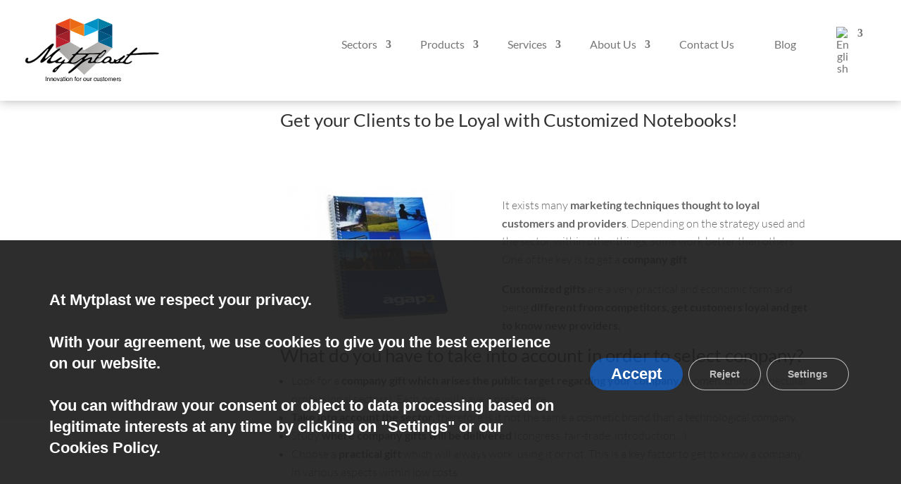

--- FILE ---
content_type: text/css
request_url: https://www.mytplast.com/wp-content/cache/min/1/wp-content/plugins/diviflash/public/css/df-builder-styles.css?ver=1768582058
body_size: 569
content:
.et-fb-settings-options-tab .df_adh_heading svg,.et-fb-settings-options-tab .dfadh_heading_anim svg,.et-fb-settings-options-tab .difl_cfseven svg,.et-fb-settings-options-tab .difl_contentcarousel svg,.et-fb-settings-options-tab .difl_dual_button svg,.et-fb-settings-options-tab .difl_flipbox svg,.et-fb-settings-options-tab .difl_floatimage svg,.et-fb-settings-options-tab .difl_hoverbox svg,.et-fb-settings-options-tab .difl_imagecarousel svg,.et-fb-settings-options-tab .difl_imagegallery svg,.et-fb-settings-options-tab .difl_imagemask svg,.et-fb-settings-options-tab .difl_justifiedgallery svg,.et-fb-settings-options-tab .difl_logocarousel svg,.et-fb-settings-options-tab .difl_packerygallery svg,.et-fb-settings-options-tab .difl_testimonialcarousel svg,.et-fb-settings-options-tab .difl_tiltcard svg,.et-fb-settings-options-tab .difl_wpforms svg,.et-fb-settings-options-tab .difl_advanced_blurb svg,.et-fb-settings-options-tab .difl_imagehover svg,.et-fb-settings-options-tab .difl_advancedtab svg,.et-fb-settings-options-tab .difl_businesshours svg,.et-fb-settings-options-tab .difl_instagramcarousel svg,.et-fb-settings-options-tab .difl_instagramgallery svg,.et-fb-settings-options-tab .difl_compareimage svg,.et-fb-settings-options-tab .difl_imageaccordion svg,.et-fb-settings-options-tab .difl_postgrid svg,.et-fb-settings-options-tab .difl_blogcarousel svg,.et-fb-settings-options-tab .difl_datatable svg,.et-fb-settings-options-tab .difl_advanced_data_table svg,.et-fb-settings-options-tab .difl_advanced_person svg,.et-fb-settings-options-tab .difl_cptgrid svg{max-width:20px;margin:0 auto}.et-fb-settings-options-tab .df_adh_heading,.et-fb-settings-options-tab .dfadh_heading_anim,.et-fb-settings-options-tab .difl_cfseven,.et-fb-settings-options-tab .difl_contentcarousel,.et-fb-settings-options-tab .difl_dual_button,.et-fb-settings-options-tab .difl_flipbox,.et-fb-settings-options-tab .difl_floatimage,.et-fb-settings-options-tab .difl_hoverbox,.et-fb-settings-options-tab .difl_imagecarousel,.et-fb-settings-options-tab .difl_imagegallery,.et-fb-settings-options-tab .difl_imagemask,.et-fb-settings-options-tab .difl_justifiedgallery,.et-fb-settings-options-tab .difl_logocarousel,.et-fb-settings-options-tab .difl_packerygallery,.et-fb-settings-options-tab .difl_testimonialcarousel,.et-fb-settings-options-tab .difl_tiltcard,.et-fb-settings-options-tab .difl_wpforms,.et-fb-settings-options-tab .difl_imagehover,.et-fb-settings-options-tab .difl_advanced_blurb,.et-fb-settings-options-tab .difl_advancedtab,.et-fb-settings-options-tab .difl_businesshours,.et-fb-settings-options-tab .difl_instagramcarousel,.et-fb-settings-options-tab .difl_instagramgallery,.et-fb-settings-options-tab .difl_compareimage,.et-fb-settings-options-tab .difl_imageaccordion,.et-fb-settings-options-tab .difl_postgrid,.et-fb-settings-options-tab .difl_blogcarousel,.et-fb-settings-options-tab .difl_datatable,.et-fb-settings-options-tab .difl_advanced_data_table,.et-fb-settings-options-tab .difl_advanced_person,.et-fb-settings-options-tab .difl_cptgrid{background-image:url(../../../../../../../../plugins/diviflash/public/css/img/flash.png)!important;background-size:initial!important;background-repeat:no-repeat!important;background-position:4px 2px!important}p:empty{display:none}@media (min-width:981px){[data-item="1"] .swiper-slide{width:calc(100%/1)}[data-item="2"] .swiper-slide{width:calc(100%/2)}[data-item="3"] .swiper-slide{width:calc(100%/3)}[data-item="4"] .swiper-slide{width:calc(100%/4)}[data-item="5"] .swiper-slide{width:calc(100%/5)}[data-item="6"] .swiper-slide{width:calc(100%/6)}[data-item="7"] .swiper-slide{width:calc(100%/7)}}@media (max-width:980px) and (min-width:768px){[data-itemtablet="1"] .swiper-slide{width:calc(100%/1)}[data-itemtablet="2"] .swiper-slide{width:calc(100%/2)}[data-itemtablet="3"] .swiper-slide{width:calc(100%/3)}[data-itemtablet="4"] .swiper-slide{width:calc(100%/4)}[data-itemtablet="5"] .swiper-slide{width:calc(100%/5)}[data-itemtablet="6"] .swiper-slide{width:calc(100%/6)}[data-itemtablet="7"] .swiper-slide{width:calc(100%/7)}}@media (max-width:767px){[data-itemphone="1"] .swiper-slide{width:calc(100%/1)}[data-itemphone="2"] .swiper-slide{width:calc(100%/2)}[data-itemphone="3"] .swiper-slide{width:calc(100%/3)}[data-itemphone="4"] .swiper-slide{width:calc(100%/4)}[data-itemphone="5"] .swiper-slide{width:calc(100%/5)}[data-itemphone="6"] .swiper-slide{width:calc(100%/6)}[data-itemphone="7"] .swiper-slide{width:calc(100%/7)}}

--- FILE ---
content_type: text/css
request_url: https://www.mytplast.com/wp-content/cache/min/1/wp-content/plugins/divi-essential/styles/style.min.css?ver=1768582058
body_size: 69623
content:
img{max-width:100%;height:auto}.dnext-sid-text-divider-wrapper{display:-ms-flexbox;display:flex;-ms-flex-align:center;align-items:center}.dnext-sid-text-divider-img{border-style:solid;max-width:100%}.dnext-sid-text-divider-icon{font-size:30px}.dnext-sid-text-divider-icon,.dnext-sid-text-divider-icon-hover{font-family:ETmodules;content:attr(data-icon);border-style:solid}.dnext-sid-text-divider-icon-hover{font-size:96px}.dnext-sid-text-divider{border-top-style:solid}.dnext-sid-text-divider-after,.dnext-sid-text-divider-before{font-size:0;line-height:0;-ms-flex-positive:1;flex-grow:1;border-top-width:1px}.dnext-sid-text-divider{padding-bottom:0;-ms-flex-negative:1;flex-shrink:1;margin:0 10px}.dnext-sid-text-divider-spacing{padding-bottom:0;-ms-flex-negative:1;flex-shrink:1;margin:0 15px}.dnext-sid-text-divider-alignment-left .dnext-sid-text-divider-before,.dnext-sid-text-divider-alignment-right .dnext-sid-text-divider-after,.dnext-sid-text-divider-alignment .dnext-sid-text-divider-before{display:none}.dnxte-magnifier .magnify>.magnify-lens{cursor:none;width:100px;height:100px;-webkit-box-shadow:0 3px 8px 0 rgba(0,0,0,.2);box-shadow:0 3px 8px 0 rgba(0,0,0,.2);border:0 solid #333}.dnxte-magnifier img{width:100%;border:0 solid #333}@-webkit-keyframes play{0%{opacity:0}5%{opacity:1}20%{opacity:1}25%{opacity:0}to{opacity:0}}@keyframes play{0%{opacity:0}5%{opacity:1}20%{opacity:1}25%{opacity:0}to{opacity:0}}@-webkit-keyframes show-img-1{0%,66.6%{visibility:hidden}66.7%,to{visibility:visible}}@keyframes show-img-1{0%,66.6%{visibility:hidden}66.7%,to{visibility:visible}}@-webkit-keyframes slide-bg-2{33.3%{-webkit-transform-origin:left top;transform-origin:left top;-webkit-transform:scaleX(.05);transform:scaleX(.05)}66.6%{-webkit-transform-origin:left center;transform-origin:left center;-webkit-transform:scale(1);transform:scale(1)}66.7%{-webkit-transform-origin:right center;transform-origin:right center;-webkit-transform:scale(1);transform:scale(1)}to{-webkit-transform-origin:right center;transform-origin:right center;-webkit-transform:scaleX(0);transform:scaleX(0)}}@keyframes slide-bg-2{33.3%{-webkit-transform-origin:left top;transform-origin:left top;-webkit-transform:scaleX(.05);transform:scaleX(.05)}66.6%{-webkit-transform-origin:left center;transform-origin:left center;-webkit-transform:scale(1);transform:scale(1)}66.7%{-webkit-transform-origin:right center;transform-origin:right center;-webkit-transform:scale(1);transform:scale(1)}to{-webkit-transform-origin:right center;transform-origin:right center;-webkit-transform:scaleX(0);transform:scaleX(0)}}.dnext-imr-reveal-effect{position:relative;display:inline-block}.dnext-imr-reveal-effect img{border-style:solid}.dnext-imr-reveal-effect>*{position:relative;-webkit-animation-fill-mode:forwards;animation-fill-mode:forwards;-webkit-animation-timing-function:cubic-bezier(.075,.135,.135,.15,.86);animation-timing-function:cubic-bezier(.075,.135,.135,.15,.86);-webkit-animation-duration:1s;animation-duration:1s;-webkit-transition-property:-webkit-transform;transition-property:-webkit-transform;-o-transition-property:transform;transition-property:transform;transition-property:transform,-webkit-transform;-webkit-transition-duration:1.2s;-o-transition-duration:1.2s;transition-duration:1.2s;-webkit-transition-timing-function:ease;-o-transition-timing-function:ease;transition-timing-function:ease}.dnext-imr-reveal-effect.animated{-webkit-transform:translate(0);transform:translate(0)}.dnext-imr-reveal-effect.animated *{-webkit-animation-name:show-img-1;animation-name:show-img-1}.dnext-imr-reveal-effect:after{position:absolute;content:"";width:100%;height:100%;display:block;top:0;left:0;-webkit-animation-fill-mode:forwards;animation-fill-mode:forwards;-webkit-animation-timing-function:cubic-bezier(.075,.135,.135,.15,.86);animation-timing-function:cubic-bezier(.075,.135,.135,.15,.86);-webkit-transform-origin:left top;transform-origin:left top;-webkit-transform:scale(.05,0);transform:scale(.05,0);-webkit-animation-duration:1s;animation-duration:1s}.dnext-imr-reveal-effect.dnext-imr-masker:after{background-color:#07f}.dnext-imr-reveal-effect.animated:after{-webkit-animation-name:slide-bg-2;animation-name:slide-bg-2}@font-face{font-display:swap;font-family:swiper-icons;src:url("data:application/font-woff;charset=utf-8;base64, [base64]//wADZ2x5ZgAAAywAAADMAAAD2MHtryVoZWFkAAABbAAAADAAAAA2E2+eoWhoZWEAAAGcAAAAHwAAACQC9gDzaG10eAAAAigAAAAZAAAArgJkABFsb2NhAAAC0AAAAFoAAABaFQAUGG1heHAAAAG8AAAAHwAAACAAcABAbmFtZQAAA/gAAAE5AAACXvFdBwlwb3N0AAAFNAAAAGIAAACE5s74hXjaY2BkYGAAYpf5Hu/j+W2+MnAzMYDAzaX6QjD6/4//Bxj5GA8AuRwMYGkAPywL13jaY2BkYGA88P8Agx4j+/8fQDYfA1AEBWgDAIB2BOoAeNpjYGRgYNBh4GdgYgABEMnIABJzYNADCQAACWgAsQB42mNgYfzCOIGBlYGB0YcxjYGBwR1Kf2WQZGhhYGBiYGVmgAFGBiQQkOaawtDAoMBQxXjg/wEGPcYDDA4wNUA2CCgwsAAAO4EL6gAAeNpj2M0gyAACqxgGNWBkZ2D4/wMA+xkDdgAAAHjaY2BgYGaAYBkGRgYQiAHyGMF8FgYHIM3DwMHABGQrMOgyWDLEM1T9/w8UBfEMgLzE////P/5//f/V/xv+r4eaAAeMbAxwIUYmIMHEgKYAYjUcsDAwsLKxc3BycfPw8jEQA/[base64]/uznmfPFBNODM2K7MTQ45YEAZqGP81AmGGcF3iPqOop0r1SPTaTbVkfUe4HXj97wYE+yNwWYxwWu4v1ugWHgo3S1XdZEVqWM7ET0cfnLGxWfkgR42o2PvWrDMBSFj/IHLaF0zKjRgdiVMwScNRAoWUoH78Y2icB/yIY09An6AH2Bdu/UB+yxopYshQiEvnvu0dURgDt8QeC8PDw7Fpji3fEA4z/PEJ6YOB5hKh4dj3EvXhxPqH/SKUY3rJ7srZ4FZnh1PMAtPhwP6fl2PMJMPDgeQ4rY8YT6Gzao0eAEA409DuggmTnFnOcSCiEiLMgxCiTI6Cq5DZUd3Qmp10vO0LaLTd2cjN4fOumlc7lUYbSQcZFkutRG7g6JKZKy0RmdLY680CDnEJ+UMkpFFe1RN7nxdVpXrC4aTtnaurOnYercZg2YVmLN/d/gczfEimrE/fs/bOuq29Zmn8tloORaXgZgGa78yO9/cnXm2BpaGvq25Dv9S4E9+5SIc9PqupJKhYFSSl47+Qcr1mYNAAAAeNptw0cKwkAAAMDZJA8Q7OUJvkLsPfZ6zFVERPy8qHh2YER+3i/BP83vIBLLySsoKimrqKqpa2hp6+jq6RsYGhmbmJqZSy0sraxtbO3sHRydnEMU4uR6yx7JJXveP7WrDycAAAAAAAH//wACeNpjYGRgYOABYhkgZgJCZgZNBkYGLQZtIJsFLMYAAAw3ALgAeNolizEKgDAQBCchRbC2sFER0YD6qVQiBCv/H9ezGI6Z5XBAw8CBK/m5iQQVauVbXLnOrMZv2oLdKFa8Pjuru2hJzGabmOSLzNMzvutpB3N42mNgZGBg4GKQYzBhYMxJLMlj4GBgAYow/P/PAJJhLM6sSoWKfWCAAwDAjgbRAAB42mNgYGBkAIIbCZo5IPrmUn0hGA0AO8EFTQAA") format("woff");font-weight:400;font-style:normal}:root{--swiper-theme-color:#007aff}.swiper-container{margin-left:auto;margin-right:auto;position:relative;overflow:hidden;list-style:none;padding:0;z-index:1}.swiper-container-vertical>.swiper-wrapper{-ms-flex-direction:column;flex-direction:column}.swiper-wrapper{position:relative;width:100%;height:100%;z-index:1;display:-ms-flexbox;display:flex;-webkit-transition-property:-webkit-transform;transition-property:-webkit-transform;-o-transition-property:transform;transition-property:transform;transition-property:transform,-webkit-transform;-webkit-box-sizing:content-box;box-sizing:content-box}.swiper-container-android .swiper-slide,.swiper-wrapper{-webkit-transform:translateZ(0);transform:translateZ(0)}.swiper-container-multirow>.swiper-wrapper{-ms-flex-wrap:wrap;flex-wrap:wrap}.swiper-container-multirow-column>.swiper-wrapper{-ms-flex-wrap:wrap;flex-wrap:wrap;-ms-flex-direction:column;flex-direction:column}.swiper-container-free-mode>.swiper-wrapper{-webkit-transition-timing-function:ease-out;-o-transition-timing-function:ease-out;transition-timing-function:ease-out;margin:0 auto}.swiper-slide{-ms-flex-negative:0;flex-shrink:0;width:100%;height:100%;position:relative;-webkit-transition-property:-webkit-transform;transition-property:-webkit-transform;-o-transition-property:transform;transition-property:transform;transition-property:transform,-webkit-transform}.swiper-slide-invisible-blank{visibility:hidden}.swiper-container-autoheight,.swiper-container-autoheight .swiper-slide{height:auto}.swiper-container-autoheight .swiper-wrapper{-ms-flex-align:start;align-items:flex-start;-webkit-transition-property:height,-webkit-transform;transition-property:height,-webkit-transform;-o-transition-property:transform,height;transition-property:transform,height;transition-property:transform,height,-webkit-transform}.swiper-container-3d{-webkit-perspective:1200px;perspective:1200px}.swiper-container-3d .swiper-cube-shadow,.swiper-container-3d .swiper-slide,.swiper-container-3d .swiper-slide-shadow-bottom,.swiper-container-3d .swiper-slide-shadow-left,.swiper-container-3d .swiper-slide-shadow-right,.swiper-container-3d .swiper-slide-shadow-top,.swiper-container-3d .swiper-wrapper{-webkit-transform-style:preserve-3d;transform-style:preserve-3d}.swiper-container-3d .swiper-slide-shadow-bottom,.swiper-container-3d .swiper-slide-shadow-left,.swiper-container-3d .swiper-slide-shadow-right,.swiper-container-3d .swiper-slide-shadow-top{position:absolute;left:0;top:0;width:100%;height:100%;pointer-events:none;z-index:10}.swiper-container-3d .swiper-slide-shadow-left{background-image:-webkit-gradient(linear,right top,left top,from(rgba(0,0,0,.5)),to(transparent));background-image:-webkit-linear-gradient(right,rgba(0,0,0,.5),transparent);background-image:-o-linear-gradient(right,rgba(0,0,0,.5),transparent);background-image:linear-gradient(270deg,rgba(0,0,0,.5),transparent)}.swiper-container-3d .swiper-slide-shadow-right{background-image:-webkit-gradient(linear,left top,right top,from(rgba(0,0,0,.5)),to(transparent));background-image:-webkit-linear-gradient(left,rgba(0,0,0,.5),transparent);background-image:-o-linear-gradient(left,rgba(0,0,0,.5),transparent);background-image:linear-gradient(90deg,rgba(0,0,0,.5),transparent)}.swiper-container-3d .swiper-slide-shadow-top{background-image:-webkit-gradient(linear,left bottom,left top,from(rgba(0,0,0,.5)),to(transparent));background-image:-webkit-linear-gradient(bottom,rgba(0,0,0,.5),transparent);background-image:-o-linear-gradient(bottom,rgba(0,0,0,.5),transparent);background-image:linear-gradient(0deg,rgba(0,0,0,.5),transparent)}.swiper-container-3d .swiper-slide-shadow-bottom{background-image:-webkit-gradient(linear,left top,left bottom,from(rgba(0,0,0,.5)),to(transparent));background-image:-webkit-linear-gradient(top,rgba(0,0,0,.5),transparent);background-image:-o-linear-gradient(top,rgba(0,0,0,.5),transparent);background-image:linear-gradient(180deg,rgba(0,0,0,.5),transparent)}.swiper-container-css-mode>.swiper-wrapper{overflow:auto;scrollbar-width:none;-ms-overflow-style:none}.swiper-container-css-mode>.swiper-wrapper::-webkit-scrollbar{display:none}.swiper-container-css-mode>.swiper-wrapper>.swiper-slide{scroll-snap-align:start start}.swiper-container-horizontal.swiper-container-css-mode>.swiper-wrapper{-ms-scroll-snap-type:x mandatory;scroll-snap-type:x mandatory}.swiper-container-vertical.swiper-container-css-mode>.swiper-wrapper{-ms-scroll-snap-type:y mandatory;scroll-snap-type:y mandatory}:root{--swiper-navigation-size:44px}.swiper-button-next,.swiper-button-prev{position:absolute;top:50%;width:calc(var(--swiper-navigation-size) / 44 * 27);height:var(--swiper-navigation-size);margin-top:calc(-1 * var(--swiper-navigation-size) / 2);z-index:10;cursor:pointer;display:-ms-flexbox;display:flex;-ms-flex-align:center;align-items:center;-ms-flex-pack:center;justify-content:center;color:var(--swiper-navigation-color,var(--swiper-theme-color))}.swiper-button-next.swiper-button-disabled,.swiper-button-prev.swiper-button-disabled{opacity:.35;cursor:auto;pointer-events:none}.swiper-button-next:after,.swiper-button-prev:after{font-family:swiper-icons;font-size:var(--swiper-navigation-size);text-transform:none!important;letter-spacing:0;text-transform:none;font-variant:normal;line-height:1}.swiper-button-prev,.swiper-container-rtl .swiper-button-next{left:10px;right:auto}.swiper-button-prev:after,.swiper-container-rtl .swiper-button-next:after{content:"prev"}.swiper-button-next,.swiper-container-rtl .swiper-button-prev{right:10px;left:auto}.swiper-button-next:after,.swiper-container-rtl .swiper-button-prev:after{content:"next"}.swiper-button-next.swiper-button-white,.swiper-button-prev.swiper-button-white{--swiper-navigation-color:#fff}.swiper-button-next.swiper-button-black,.swiper-button-prev.swiper-button-black{--swiper-navigation-color:#000}.swiper-button-lock{display:none}.swiper-pagination{position:absolute;text-align:center;-webkit-transition:opacity .3s;-o-transition:.3s opacity;transition:opacity .3s;-webkit-transform:translateZ(0);transform:translateZ(0);z-index:10}.swiper-pagination.swiper-pagination-hidden{opacity:0}.swiper-container-horizontal>.swiper-pagination-bullets,.swiper-pagination-custom,.swiper-pagination-fraction{bottom:10px;left:0;width:100%}.swiper-pagination-bullets-dynamic{overflow:hidden;font-size:0}.swiper-pagination-bullets-dynamic .swiper-pagination-bullet{-webkit-transform:scale(.33);transform:scale(.33);position:relative}.swiper-pagination-bullets-dynamic .swiper-pagination-bullet-active,.swiper-pagination-bullets-dynamic .swiper-pagination-bullet-active-main{-webkit-transform:scale(1);transform:scale(1)}.swiper-pagination-bullets-dynamic .swiper-pagination-bullet-active-prev{-webkit-transform:scale(.66);transform:scale(.66)}.swiper-pagination-bullets-dynamic .swiper-pagination-bullet-active-prev-prev{-webkit-transform:scale(.33);transform:scale(.33)}.swiper-pagination-bullets-dynamic .swiper-pagination-bullet-active-next{-webkit-transform:scale(.66);transform:scale(.66)}.swiper-pagination-bullets-dynamic .swiper-pagination-bullet-active-next-next{-webkit-transform:scale(.33);transform:scale(.33)}.swiper-pagination-bullet{width:8px;height:8px;display:inline-block;border-radius:100%;background:#000;opacity:.2}button.swiper-pagination-bullet{border:none;margin:0;padding:0;-webkit-box-shadow:none;box-shadow:none;-webkit-appearance:none;-moz-appearance:none;appearance:none}.swiper-pagination-clickable .swiper-pagination-bullet{cursor:pointer}.swiper-pagination-bullet-active{opacity:1;background:var(--swiper-pagination-color,var(--swiper-theme-color))}.swiper-container-vertical>.swiper-pagination-bullets{right:10px;top:50%;-webkit-transform:translate3d(0,-50%,0);transform:translate3d(0,-50%,0)}.swiper-container-vertical>.swiper-pagination-bullets .swiper-pagination-bullet{margin:6px 0;display:block}.swiper-container-vertical>.swiper-pagination-bullets.swiper-pagination-bullets-dynamic{top:50%;-webkit-transform:translateY(-50%);transform:translateY(-50%);width:8px}.swiper-container-vertical>.swiper-pagination-bullets.swiper-pagination-bullets-dynamic .swiper-pagination-bullet{display:inline-block;-webkit-transition:top .2s,-webkit-transform .2s;transition:top .2s,-webkit-transform .2s;-o-transition:.2s transform,.2s top;transition:transform .2s,top .2s;transition:transform .2s,top .2s,-webkit-transform .2s}.swiper-container-horizontal>.swiper-pagination-bullets .swiper-pagination-bullet{margin:0 4px}.swiper-container-horizontal>.swiper-pagination-bullets.swiper-pagination-bullets-dynamic{left:50%;-webkit-transform:translateX(-50%);transform:translateX(-50%);white-space:nowrap}.swiper-container-horizontal>.swiper-pagination-bullets.swiper-pagination-bullets-dynamic .swiper-pagination-bullet{-webkit-transition:left .2s,-webkit-transform .2s;transition:left .2s,-webkit-transform .2s;-o-transition:.2s transform,.2s left;transition:transform .2s,left .2s;transition:transform .2s,left .2s,-webkit-transform .2s}.swiper-container-horizontal.swiper-container-rtl>.swiper-pagination-bullets-dynamic .swiper-pagination-bullet{-webkit-transition:right .2s,-webkit-transform .2s;transition:right .2s,-webkit-transform .2s;-o-transition:.2s transform,.2s right;transition:transform .2s,right .2s;transition:transform .2s,right .2s,-webkit-transform .2s}.swiper-pagination-progressbar{background:rgba(0,0,0,.25);position:absolute}.swiper-pagination-progressbar .swiper-pagination-progressbar-fill{background:var(--swiper-pagination-color,var(--swiper-theme-color));position:absolute;left:0;top:0;width:100%;height:100%;-webkit-transform:scale(0);transform:scale(0);-webkit-transform-origin:left top;transform-origin:left top}.swiper-container-rtl .swiper-pagination-progressbar .swiper-pagination-progressbar-fill{-webkit-transform-origin:right top;transform-origin:right top}.swiper-container-horizontal>.swiper-pagination-progressbar,.swiper-container-vertical>.swiper-pagination-progressbar.swiper-pagination-progressbar-opposite{width:100%;height:4px;left:0;top:0}.swiper-container-horizontal>.swiper-pagination-progressbar.swiper-pagination-progressbar-opposite,.swiper-container-vertical>.swiper-pagination-progressbar{width:4px;height:100%;left:0;top:0}.swiper-pagination-white{--swiper-pagination-color:#fff}.swiper-pagination-black{--swiper-pagination-color:#000}.swiper-pagination-lock{display:none}.swiper-scrollbar{border-radius:10px;position:relative;-ms-touch-action:none;background:rgba(0,0,0,.1)}.swiper-container-horizontal>.swiper-scrollbar{position:absolute;left:1%;bottom:3px;z-index:50;height:5px;width:98%}.swiper-container-vertical>.swiper-scrollbar{position:absolute;right:3px;top:1%;z-index:50;width:5px;height:98%}.swiper-scrollbar-drag{height:100%;width:100%;position:relative;background:rgba(0,0,0,.5);border-radius:10px;left:0;top:0}.swiper-scrollbar-cursor-drag{cursor:move}.swiper-scrollbar-lock{display:none}.swiper-zoom-container{width:100%;height:100%;display:-ms-flexbox;display:flex;-ms-flex-pack:center;justify-content:center;-ms-flex-align:center;align-items:center;text-align:center}.swiper-zoom-container>canvas,.swiper-zoom-container>img,.swiper-zoom-container>svg{max-width:100%;max-height:100%;-o-object-fit:contain;object-fit:contain}.swiper-slide-zoomed{cursor:move}.swiper-lazy-preloader{width:42px;height:42px;position:absolute;left:50%;top:50%;margin-left:-21px;margin-top:-21px;z-index:10;-webkit-transform-origin:50%;transform-origin:50%;-webkit-animation:swiper-preloader-spin 1s infinite linear;animation:swiper-preloader-spin 1s infinite linear;-webkit-box-sizing:border-box;box-sizing:border-box;border:4px solid var(--swiper-preloader-color,var(--swiper-theme-color));border-radius:50%;border-top-color:transparent}.swiper-lazy-preloader-white{--swiper-preloader-color:#fff}.swiper-lazy-preloader-black{--swiper-preloader-color:#000}@-webkit-keyframes swiper-preloader-spin{to{-webkit-transform:rotate(1turn);transform:rotate(1turn)}}@keyframes swiper-preloader-spin{to{-webkit-transform:rotate(1turn);transform:rotate(1turn)}}.swiper-container .swiper-notification{position:absolute;left:0;top:0;pointer-events:none;opacity:0;z-index:-1000}.swiper-container-fade.swiper-container-free-mode .swiper-slide{-webkit-transition-timing-function:ease-out;-o-transition-timing-function:ease-out;transition-timing-function:ease-out}.swiper-container-fade .swiper-slide{pointer-events:none;-webkit-transition-property:opacity;-o-transition-property:opacity;transition-property:opacity}.swiper-container-fade .swiper-slide .swiper-slide{pointer-events:none}.swiper-container-fade .swiper-slide-active,.swiper-container-fade .swiper-slide-active .swiper-slide-active{pointer-events:auto}.swiper-container-cube{overflow:visible}.swiper-container-cube .swiper-slide{pointer-events:none;-webkit-backface-visibility:hidden;backface-visibility:hidden;z-index:1;visibility:hidden;-webkit-transform-origin:0 0;transform-origin:0 0;width:100%;height:100%}.swiper-container-cube .swiper-slide .swiper-slide{pointer-events:none}.swiper-container-cube.swiper-container-rtl .swiper-slide{-webkit-transform-origin:100% 0;transform-origin:100% 0}.swiper-container-cube .swiper-slide-active,.swiper-container-cube .swiper-slide-active .swiper-slide-active{pointer-events:auto}.swiper-container-cube .swiper-slide-active,.swiper-container-cube .swiper-slide-next,.swiper-container-cube .swiper-slide-next+.swiper-slide,.swiper-container-cube .swiper-slide-prev{pointer-events:auto;visibility:visible}.swiper-container-cube .swiper-slide-shadow-bottom,.swiper-container-cube .swiper-slide-shadow-left,.swiper-container-cube .swiper-slide-shadow-right,.swiper-container-cube .swiper-slide-shadow-top{z-index:0;-webkit-backface-visibility:hidden;backface-visibility:hidden}.swiper-container-cube .swiper-cube-shadow{position:absolute;left:0;bottom:0;width:100%;height:100%;background:#000;opacity:.6;-webkit-filter:blur(50px);filter:blur(50px);z-index:0}.swiper-container-flip{overflow:visible}.swiper-container-flip .swiper-slide{pointer-events:none;-webkit-backface-visibility:hidden;backface-visibility:hidden;z-index:1}.swiper-container-flip .swiper-slide .swiper-slide{pointer-events:none}.swiper-container-flip .swiper-slide-active,.swiper-container-flip .swiper-slide-active .swiper-slide-active{pointer-events:auto}.swiper-container-flip .swiper-slide-shadow-bottom,.swiper-container-flip .swiper-slide-shadow-left,.swiper-container-flip .swiper-slide-shadow-right,.swiper-container-flip .swiper-slide-shadow-top{z-index:0;-webkit-backface-visibility:hidden;backface-visibility:hidden}.dnext-thumbs-gallery-bottom .dnext-thumbs-gallery-item img{overflow:hidden;-webkit-transition:all .5s;-o-transition:all .5s;transition:all .5s}.dnext-thumbs-gallery-bottom .dnxte_thumbs_gallery_child{overflow:hidden;line-height:0}.dnext-thumbs-gallery-bottom .dnext-thumbs-gallery-item img:hover,.dnext-thumbs-gallery-bottom .swiper-slide-thumb-active .dnext-thumbs-gallery-item img{-webkit-transform:scale(1.2);transform:scale(1.2)}.dnext-thumbs-gallery-active .dnext-thumbs-gallery-item{display:block;margin:0 auto;text-align:center}.dnext-thumbs-gallery-active .swiper-pagination-bullets{position:relative}.dnxte_thumbs_gallery_parent .swiper-pagination{width:100%!important}.dnxte_thumbs_gallery_parent .swiper-button-next,.dnxte_thumbs_gallery_parent .swiper-button-prev{outline:none;-webkit-transform:translateY(-50%);transform:translateY(-50%);margin-top:0!important}.dnxte_thumbs_gallery_parent .swiper-button-container .swiper-button-next,.dnxte_thumbs_gallery_parent .swiper-button-container .swiper-button-prev{outline:none;-webkit-transform:translateY(20%);transform:translateY(20%);margin-top:0!important}.dnext_thumbs_gallery_top_holder{position:relative}.dnxte_thumbs_gallery_parent .swiper-button-container{position:absolute;top:28%;z-index:1}.dnxte_thumbs_gallery_parent .img-fluid{width:100%!important}.dnext_thumbs_gallery_arrows_default{right:-1%!important;left:-1%!important}.dnext_thumbs_gallery_arrows_outer{right:-8%!important;left:-8%!important}.dnext_thumbs_gallery_arrows_inner{right:25px!important;left:25px!important}.dnext_thumbs_gallery_arrows_default_right{right:0!important}.dnext_thumbs_gallery_arrows_default_left{left:0!important}.dnext_thumbs_gallery_arrows_outer_right{right:-8%!important}.dnext_thumbs_gallery_arrows_outer_left{left:-8%!important}.dnext_thumbs_gallery_arrows_inner_right{right:25px!important}.dnext_thumbs_gallery_arrows_inner_left{left:25px!important}.dnext-thumbs-gallery-active .et_pb_module{margin-bottom:0!important}.dnxte_thumbs_gallery_parent .swiper-button-next,.dnxte_thumbs_gallery_parent .swiper-button-prev{background-image:none}.dnxte_thumbs_gallery_child .img-fluid{border:0 solid #333}.dnxte-hostpot-hotspots-container .dnxte_tooltip_child.et_pb_module{position:absolute!important}.dnxte-hostpot-hotspots-wrapper{position:relative}.dnxte-hostpot-hotspots-wrapper img,.dnxte-hotspot_icon{border:0 solid}.dnxte-hostpot-hotspots-minimage{max-width:100%;width:100%}.dnxte-hostpot-tooltip .dnxte-hostpot-tooltip-item{position:relative;display:-ms-flexbox;display:flex}.dnxte-hostpot-tooltip .dnxte-hostpot-tooltip-item .dnxte-hostpot-tooltip-content{cursor:pointer;line-height:.6;font-size:16px;text-align:center;-webkit-transition:all .3s ease;-o-transition:all .3s ease;transition:all .3s ease;-webkit-transform:scale(1);transform:scale(1)}.dnxte-hostpot-hotspots__wrapper{line-height:1!important;display:-ms-flexbox!important;display:flex!important;-ms-flex-pack:center;justify-content:center;-ms-flex-align:center;align-items:center}.dnxte-hostpot-hotspots__wrapper,.dnxte-hostpot-hotspots__wrapper:before{min-width:30px;min-height:30px;display:block;background-color:#4b00e7;color:#fff;border-radius:50%;opacity:1;float:left;text-align:center;line-height:40px;position:relative;overflow:initial!important}.dnxte-hostpot-hotspots__wrapper:before{content:"";position:absolute;z-index:-1;-webkit-animation:dnxte-pulse-grow-shadow 2s infinite;animation:dnxte-pulse-grow-shadow 2s infinite;background-color:#fff}.dnxte-hostpot-hotspots-container,.dnxte-hostpot-hotspots__wrapper:before{top:0;right:0;bottom:0;left:0;position:absolute}@-webkit-keyframes dnxte-pulse-grow-shadow{0%{-webkit-transform:scale(1);transform:scale(1);opacity:1}to{-webkit-transform:scale(1.5);transform:scale(1.5);opacity:0}}@keyframes dnxte-pulse-grow-shadow{0%{-webkit-transform:scale(1);transform:scale(1);opacity:1}to{-webkit-transform:scale(1.5);transform:scale(1.5);opacity:0}}.dnxte-hostpot-hotspot__text{display:inline-block}.dnxte-hostpot-tooltip-text{width:200px;z-index:999;background-color:#fff;min-width:150px;padding:10px;visibility:hidden;opacity:0;-webkit-transition:all .25s cubic-bezier(0,0,.2,1);-o-transition:all .25s cubic-bezier(0,0,.2,1);transition:all .25s cubic-bezier(0,0,.2,1);border-radius:3px;font-weight:300;font-size:16px;z-index:4;text-align:center}.dnxte-hostpot-tooltip .tooltip-top{-ms-flex-direction:column;flex-direction:column;-ms-flex-align:center;align-items:center}.dnxte-hostpot-tooltip .dnxte-hostpot-tooltip-item.tooltip-top .dnxte-hostpot-tooltip-text{bottom:calc(100% + 1em)}.dnxte-hostpot-tooltip .dnxte-hostpot-tooltip-item .dnxte-hostpot-tooltip-text:after{content:"";display:block;position:absolute;width:0;height:0;border-style:solid;-webkit-animation-direction:alternate;animation-direction:alternate}.dnxte-hostpot-tooltip .dnxte-hostpot-tooltip-item.tooltip-top .dnxte-hostpot-tooltip-text:before{position:absolute;top:10%;left:0;content:"";width:100%;height:100%;z-index:-1}.dnxte-hostpot-tooltip .dnxte-hostpot-tooltip-item.tooltip-top .dnxte-hostpot-tooltip-text:after{bottom:-.5em;left:50%;-webkit-transform:translate3d(-50%,0,0);transform:translate3d(-50%,0,0);border-width:.5em .5em 0;border-color:#f9f9f9 transparent transparent}.dnxte-hostpot-tooltip .dnxte-hostpot-tooltip-item.tooltip-top:hover .dnxte-hostpot-tooltip-content~.dnxte-hostpot-tooltip-text{visibility:visible;opacity:1}.dnxte-hostpot-tooltip .tooltip-bottom{-ms-flex-direction:column;flex-direction:column}.tooltip-hover-bottom{visibility:visible;opacity:1;top:calc(100% + 60px);-webkit-transform:translateX(-50%);transform:translateX(-50%)}.dnxte-hostpot-tooltip .dnxte-hostpot-tooltip-item.tooltip-bottom .dnxte-hostpot-tooltip-text{top:calc(100% + 1em);bottom:-12px}.dnxte-hostpot-tooltip .dnxte-hostpot-tooltip-item.tooltip-bottom .dnxte-hostpot-tooltip-text:after{top:-.5em;left:50%;-webkit-transform:translate3d(-50%,0,0);transform:translate3d(-50%,0,0);border-width:0 .5em .5em;border-color:transparent transparent #f9f9f9}.dnxte-hostpot-tooltip .dnxte-hostpot-tooltip-item.tooltip-bottom .dnxte-hostpot-tooltip-text:before{top:-25px;left:0;width:100%;height:100%;position:absolute;content:"";z-index:-1}.dnxte-hostpot-tooltip .tooltip-right{-ms-flex-direction:column;flex-direction:column;-ms-flex-pack:center;justify-content:center}.dnxte-hostpot-tooltip .dnxte-hostpot-tooltip-item.tooltip-right:hover .dnxte-hostpot-tooltip-content~.dnxte-hostpot-tooltip-text{visibility:visible;opacity:1;left:calc(100% + 1em)}.dnxte-hostpot-tooltip .dnxte-hostpot-tooltip-item.tooltip-right .dnxte-hostpot-tooltip-text{left:calc(100% + 1em)}.dnxte-hostpot-tooltip .dnxte-hostpot-tooltip-item.tooltip-right .dnxte-hostpot-tooltip-text:after{top:50%;left:-.5em;-webkit-transform:translate3d(0,-50%,0);transform:translate3d(0,-50%,0);border-width:.5em .5em .5em 0;border-color:transparent #fff transparent transparent}.dnxte-hostpot-tooltip .dnxte-hostpot-tooltip-item.tooltip-right .dnxte-hostpot-tooltip-text:before{position:absolute;content:"";left:-10%;top:0;width:100%;height:100%;z-index:-1}.dnxte-hostpot-tooltip .tooltip-left{-ms-flex-direction:column-reverse;flex-direction:column-reverse;-ms-flex-pack:center;justify-content:center}.dnxte-hostpot-tooltip .dnxte-hostpot-tooltip-item.tooltip-left:hover .dnxte-hostpot-tooltip-content~.dnxte-hostpot-tooltip-text{visibility:visible;opacity:1;right:calc(100% + 1em)}.dnxte-hostpot-tooltip .dnxte-hostpot-tooltip-item.tooltip-left .dnxte-hostpot-tooltip-text{right:calc(100% + 1em)}.dnxte-hostpot-tooltip .dnxte-hostpot-tooltip-item.tooltip-left .dnxte-hostpot-tooltip-text:after{top:50%;right:-.5em;-webkit-transform:translate3d(0,-50%,0);transform:translate3d(0,-50%,0);border-width:.5em 0 .5em .5em;border-color:transparent transparent transparent #f9f9f9}.dnxte-hostpot-tooltip .dnxte-hostpot-tooltip-item.tooltip-left .dnxte-hostpot-tooltip-text:before{position:absolute;content:"";right:-10%;top:0;width:100%;height:100%;z-index:-1}.dnxte-hotspot_icon{font-family:ETModules;font-size:22px!important;color:#fff;padding:0 2px}.dnxte-tooltip-content p:empty{margin:0;padding:0}.dnxte_tooltip_child.et_pb_module{margin-bottom:0!important}.dnxte-hostpot-hotspots__wrapper,.dnxte-hostpot-tooltip-text img,.dnxte-tooltip-content,.dnxte_tooltip_text{border:0 solid #333}.dnxte-hostpot-tooltip-text{display:-ms-flexbox;display:flex;-ms-flex-direction:column;flex-direction:column;-ms-flex-align:center;align-items:center}.dnxte-tooltip-image-container{width:100%;display:-ms-flexbox;display:flex;-ms-flex-pack:center;justify-content:center;margin:10px}.dnxte-tooltip-content-container{width:inherit}.dnxte-tooltip-content-container p{padding:0}.dnxte-3dcubeslider-active .dnxte-3dcubeslider-item{display:block;margin:0 auto;text-align:center}.dnxte_3dcubeslider_parent .swiper-pagination{width:100%!important}.dnxte_3dcubeslider_parent .swiper-pagination-none{display:none}.dnxte_3dcubeslider_parent .swiper-pagination-bullet{opacity:1}.dnxte_3dcubeslider_parent .swiper-pagination-bullets{position:relative;text-align:center}.dnxte_3dcubeslider_parent .mt-10{margin-top:10px}.dnxte_3dcubeslider_parent .swiper-pagination-fraction{text-align:center}.dnxte_3dcubeslider_parent .swiper-button-next,.dnxte_3dcubeslider_parent .swiper-button-prev{outline:none;-webkit-transform:translateY(-50%);transform:translateY(-50%);margin-top:0!important;background-image:none!important}.dnxte-3dcubeslider-heading,.dnxte-3dcubeslider-pra,.dnxte_3dcubeslider_parent .swiper-container{border:0 solid #333}.dnxte_3dcubeslider_parent .swiper-button-container{position:absolute;top:50%;z-index:1}.dnxte_3dcubeslider_parent .img-fluid{width:100%}.dnexte_cubeslider_arrows_default{right:-1%!important;left:-1%!important}.dnexte_cubeslider_arrows_outer{right:-8%!important;left:-8%!important}.dnexte_cubeslider_arrows_inner{right:25px!important;left:25px!important}.dnexte_cubeslider_arrows_default_right{right:0!important}.dnexte_cubeslider_arrows_default_left{left:0!important}.dnexte_cubeslider_arrows_outer_right{right:-8%!important}.dnexte_cubeslider_arrows_outer_left{left:-8%!important}.dnexte_cubeslider_arrows_inner_right{right:25px!important}.dnexte_cubeslider_arrows_inner_left{left:25px!important}.dnxte_3dcubeslider_parent .swiper-container-cube .swiper-cube-shadow{opacity:1!important}.dnxte-3dcubeslider-multitext{position:absolute;left:0;top:50%;width:100%;height:100%}.dnxte-3dcubeslider-pra p:empty{margin:0;padding:0}.dnxte_3dcubeslider_child .img-fluid{border:0 solid #333!important}.dnxte-Busihr-separator{-ms-flex-positive:1;flex-grow:1;margin-left:10px;margin-right:10px;border-bottom-style:none;border-bottom-width:2px;height:0}.dnxte-Busihr-wekname{text-transform:capitalize;display:-ms-flexbox;display:flex;-ms-flex-align:center;align-items:center;-ms-flex-pack:center;justify-content:center;padding:10px}.dnxte-Busihr-dttime{float:right;display:inline-block;text-transform:none}.dnxte_coverflowslider_parent .mt-10{margin-top:10px}.dnxte_coverflowslider_parent .dnxte-coverflowslider-active .dnxte-coverflow-item{display:block;margin:0 auto;text-align:center}.dnxte-coverflowslider-active .swiper-pagination-bullets{position:relative}.dnxte-coverfloslide-carosuel .swiper-button-next,.dnxte-coverfloslide-carosuel .swiper-button-prev{outline:none}.dnxte_coverflowslider_parent .swiper-pagination{width:100%!important}.dnxte-coverflow-heading,.dnxte-coverflow-pra,.dnxte_coverflowslider_parent .img-fluid,.dnxte_coverflowslider_parent .swiper-container{border:0 solid #333;border-radius:0}.dnxte_coverflowslider_parent .swiper-button-next,.dnxte_coverflowslider_parent .swiper-button-prev{width:50px;height:55px;margin-top:0!important;background-image:none;display:-ms-flexbox;display:flex;-ms-flex-pack:center;justify-content:center;-ms-flex-align:center;align-items:center;-webkit-transform:translateY(-50%);transform:translateY(-50%)}.dnxte_coverflowslider_parent .swiper-button-next:after,.dnxte_coverflowslider_parent .swiper-button-prev:after{content:attr(data-icon);display:inline-block;-webkit-box-sizing:border-box;box-sizing:border-box;font-family:ETmodules;font-weight:400;font-style:normal;font-variant:normal;-webkit-font-smoothing:antialiased;text-transform:none;vertical-align:super}.dnxte_coverflowslider_parent .swiper-pagination-bullet{opacity:1}.dnxte_coverflowslider_parent .swiper-button-container{position:absolute;top:50%;z-index:1}.dnxte_coverflow_arrows_default{right:-1%!important;left:-1%!important}.dnxte_coverflow_arrows_outer{right:-8%!important;left:-8%!important}.dnxte_coverflow_arrows_inner{right:25px!important;left:25px!important}.dnxte_coverflow_arrows_default_right{right:0!important}.dnxte_coverflow_arrows_default_left{left:0!important}.dnxte_coverflow_arrows_outer_right{right:-8%!important}.dnxte_coverflow_arrows_outer_left{left:-8%!important}.dnxte_coverflow_arrows_inner_right{right:25px!important}.dnxte_coverflow_arrows_inner_left{left:25px!important}.dnxte-coverflow-multitext{width:100%;height:100%;color:#000;padding:15px}.dnxte-coverflow-inside-image{position:absolute;left:0;top:0;z-index:10001}.dnxte_coverflowslider_child .dnxte-coverflowslider-item{line-height:0}.dnxte-coverflow-pra{line-height:1.5em}.dnxte-coverflow-pra p:empty{margin:0;padding:0}.coverflow-container.multi-position-container{display:-ms-flexbox;display:flex}.coverflow-container.arrow-position-top{-ms-flex-direction:column-reverse;flex-direction:column-reverse}.coverflow-container.arrow-position-bottom{-ms-flex-direction:column;flex-direction:column}.swiper-button-container.multi-position-button-container{display:-ms-flexbox;display:flex;position:relative}.swiper-button-container.multi-position-button-left{-ms-flex-pack:start;justify-content:flex-start}.swiper-button-container.multi-position-button-center{-ms-flex-pack:center;justify-content:center}.swiper-button-container.multi-position-button-right{-ms-flex-pack:end;justify-content:flex-end}.dnxte_coverflowslider_parent .multi-position-button{position:relative;left:auto;right:auto;margin-right:10px}.dnxte_coverflowslider_parent .swiper-button-next{margin-right:0}.dnxte-coverflowslider-active{width:100%}.mb-30{margin-bottom:30px}.dnxte_coverflowslider_child{display:-ms-flexbox;display:flex;-ms-flex-align:center;align-items:center;-ms-flex-pack:center;justify-content:center;margin-bottom:0}.dnxte_coverflowslider_child .dnxte-coverflowslider-item{height:100%;display:-ms-flexbox;display:flex;-ms-flex-direction:column;flex-direction:column}.dnxte-coverflow-image-container{height:auto}.dnxte-coverflow-multitext{display:-ms-flexbox;display:flex;-ms-flex-direction:column;flex-direction:column}.dnxte-coverflow-pra{-ms-flex:1 0 auto;flex:1 0 auto}.dnxte_coverflowslider_parent .swiper-wrapper .et_pb_module{margin-bottom:0}.dnxte_coverflowslider_child .img-fluid{border:0 solid #333}.dnxte_coverflowslider_child img{width:100%;height:auto}.dnxte-coverflow-overlay-color,.dnxte-coverflow-overlay-color-hover{position:absolute;width:100%;height:100%;background:transparent;z-index:9999;-webkit-transition:all .3s;-o-transition:all .3s;transition:all .3s}.dnxte-coverflow-overlay-color-hover{opacity:0}.dnxte-coverflow-image-container:hover .dnxte-coverflow-overlay-color-hover{opacity:1;background:transparent}.dnxte-coverflow-image-container{position:relative;width:100%}.dnxte-coverflow-button-wrapper{display:-ms-flexbox;display:flex}.coverflowslider_button_alignment_center{-ms-flex-pack:center;justify-content:center}.coverflowslider_button_alignment_right{-ms-flex-pack:end;justify-content:flex-end}.coverflowslider_button_alignment_left{-ms-flex-pack:start;justify-content:flex-start}@media (max-width:980px){.coverflowslider_button_alignment_tablet_right{-ms-flex-pack:end;justify-content:flex-end}.coverflowslider_button_alignment_tablet_left{-ms-flex-pack:start;justify-content:flex-start}.coverflowslider_button_alignment_tablet_center{-ms-flex-pack:center;justify-content:center}}@media (max-width:767px){.coverflowslider_button_alignment_phone_right{-ms-flex-pack:end;justify-content:flex-end}.coverflowslider_button_alignment_phone_left{-ms-flex-pack:start;justify-content:flex-start}.coverflowslider_button_alignment_phone_center{-ms-flex-pack:center;justify-content:center}}.dnxte-coverflow-button{font-size:14px;font-weight:500;padding:.3em 1em;line-height:1.7em!important;background-color:transparent;background-size:cover;background-position:50%;background-repeat:no-repeat;position:relative;border:2px solid;border-radius:3px;-webkit-transition:all .2s;-o-transition:all .2s;transition:all .2s}.dnxte-coverflow-button:hover{background-color:rgba(0,0,0,.05);border:2px solid transparent}.dnxte-feature-list-wrap{display:-ms-flexbox;display:flex;-ms-flex-direction:row;flex-direction:row;-ms-flex-wrap:nowrap;flex-wrap:nowrap;-ms-flex-align:center;align-items:center;position:relative;border:0 solid #333}.dnxte-feature-list-content{display:block;margin-left:15px;width:100%;border:0 solid #333}.dnxte-feature-list-icon{font-family:ETModules;color:#e2498a;display:block;text-align:center;-ms-flex-align:center;align-items:center;-ms-flex-pack:center;justify-content:center;display:-ms-flexbox;display:flex;position:relative}.dnxte_feature_list_child .img-fluid{width:20px}.dnxte-feature-list-img{border:0 solid #333}.dnxte_feature_list_child{margin-bottom:0!important}.dnxte-feature-list-img i,.dnxte-feature-list-img img{border:0 solid #333;font-style:normal}.dnxte-feature-list-wrap.dnxte-feature-list-right-img{display:-ms-flexbox;display:flex;-ms-flex-direction:row-reverse;flex-direction:row-reverse}.dnxte-feature-list-wrap.dnxte-feature-list-top-img{display:-ms-flexbox;display:flex;-ms-flex-direction:column;flex-direction:column}.dnxte-feature-list-wrap.dnxte-feature-list-bttom-img{display:-ms-flexbox;display:flex;-ms-flex-direction:column-reverse;flex-direction:column-reverse}.dnxte_feature_list_parent{border:0 solid #333}.dnxte_feature_list_text_alignment_top{-ms-flex-item-align:start;align-self:flex-start}.dnxte_feature_list_text_alignment_center{-ms-flex-item-align:center;align-self:center}.dnxte_feature_list_text_alignment_bottom{-ms-flex-item-align:end;align-self:flex-end}.dnxte_feature_list_image_position_top{-ms-flex-direction:column;flex-direction:column}.dnxte_feature_list_image_position_center{-ms-flex-direction:row;flex-direction:row}.dnxte_feature_list_image_position_bottom{-ms-flex-direction:column-reverse;flex-direction:column-reverse}@media (max-width:980px){.dnxte_feature_list_text_alignment_tablet_top{-ms-flex-item-align:start;align-self:flex-start}.dnxte_feature_list_text_alignment_tablet_center{-ms-flex-item-align:center;align-self:center}.dnxte_feature_list_text_alignment_tablet_bottom{-ms-flex-item-align:end;align-self:flex-end}.dnxte_feature_list_image_position_tablet_top{-ms-flex-direction:flex-start;flex-direction:flex-start}.dnxte_feature_list_image_position_tablet_center{-ms-flex-direction:row;flex-direction:row}.dnxte_feature_list_image_position_tablet_bottom{-ms-flex-direction:column-reverse;flex-direction:column-reverse}}@media (max-width:767px){.dnxte_feature_list_text_alignment_phone_top{-ms-flex-item-align:start;align-self:flex-start}.dnxte_feature_list_text_alignment_phone_center{-ms-flex-item-align:center;align-self:center}.dnxte_feature_list_text_alignment_phone_bottom{-ms-flex-item-align:end;align-self:flex-end}.dnxte_feature_list_image_position_phone_top{-ms-flex-direction:flex-start;flex-direction:flex-start}.dnxte_feature_list_image_position_phone_center{-ms-flex-direction:row;flex-direction:row}.dnxte_feature_list_image_position_phone_bottom{-ms-flex-direction:column-reverse;flex-direction:column-reverse}}.dnxte-feature-list-img,.dnxte_feature_list_image_alignment_left{-ms-flex-item-align:start;align-self:flex-start}.dnxte_feature_list_image_alignment_center{-ms-flex-item-align:center;align-self:center}.dnxte_feature_list_image_alignment_right{-ms-flex-item-align:end;align-self:flex-end}@media (max-width:980px){.dnxte_feature_list_image_alignment_tablet_left{-ms-flex-item-align:start;align-self:flex-start}.dnxte_feature_list_image_alignment_tablet_center{-ms-flex-item-align:center;align-self:center}.dnxte_feature_list_image_alignment_tablet_right{-ms-flex-item-align:end;align-self:flex-end}}@media (max-width:767px){.dnxte_feature_list_image_alignment_phone_left{-ms-flex-item-align:start;align-self:flex-start}.dnxte_feature_list_image_alignment_phone_center{-ms-flex-item-align:center;align-self:center}.dnxte_feature_list_image_alignment_phone_right{-ms-flex-item-align:end;align-self:flex-end}}.dnxte-floatimg-wrapper img{max-width:100%;height:auto;border:0 solid #333}.dnxte-floatimg-wrapper{position:relative;height:350px!important}.dnxte-fltshape,.dnxte-fltshape-one{position:absolute;background-position:50%;display:inline-block}.dnxte-fltshape-one{-webkit-animation:dnxtefltmoveone 30s alternate infinite linear;animation:dnxtefltmoveone 30s alternate infinite linear}@-webkit-keyframes dnxtefltmoveone{0%{-webkit-transform:translate(0) rotate(0deg);transform:translate(0) rotate(0deg)}20%{-webkit-transform:translate(73px,-1px) rotate(36deg);transform:translate(73px,-1px) rotate(36deg)}40%{-webkit-transform:translate(141px,-20px) rotate(72deg);transform:translate(141px,-20px) rotate(72deg)}60%{-webkit-transform:translate(83px,-60px) rotate(108deg);transform:translate(83px,-60px) rotate(108deg)}80%{-webkit-transform:translate(-40px,72px) rotate(144deg);transform:translate(-40px,72px) rotate(144deg)}to{-webkit-transform:translate(0) rotate(0deg);transform:translate(0) rotate(0deg)}}@keyframes dnxtefltmoveone{0%{-webkit-transform:translate(0) rotate(0deg);transform:translate(0) rotate(0deg)}20%{-webkit-transform:translate(73px,-1px) rotate(36deg);transform:translate(73px,-1px) rotate(36deg)}40%{-webkit-transform:translate(141px,-20px) rotate(72deg);transform:translate(141px,-20px) rotate(72deg)}60%{-webkit-transform:translate(83px,-60px) rotate(108deg);transform:translate(83px,-60px) rotate(108deg)}80%{-webkit-transform:translate(-40px,72px) rotate(144deg);transform:translate(-40px,72px) rotate(144deg)}to{-webkit-transform:translate(0) rotate(0deg);transform:translate(0) rotate(0deg)}}.dnxte-fltshape-two{position:absolute;-webkit-animation:dnxtefltmovetwo 20s alternate infinite linear;animation:dnxtefltmovetwo 20s alternate infinite linear}@-webkit-keyframes dnxtefltmovetwo{0%{-webkit-transform:translate(0) rotate(0deg);transform:translate(0) rotate(0deg)}21%{-webkit-transform:translate(4px,-20px) rotate(38deg);transform:translate(4px,-20px) rotate(38deg)}41%{-webkit-transform:translate(-50px,-60px) rotate(74deg);transform:translate(-50px,-60px) rotate(74deg)}60%{-webkit-transform:translate(-20px,-30px) rotate(108deg);transform:translate(-20px,-30px) rotate(108deg)}80%{-webkit-transform:translate(-195px,-49px) rotate(144deg);transform:translate(-195px,-49px) rotate(144deg)}to{-webkit-transform:translate(-1px) rotate(180deg);transform:translate(-1px) rotate(180deg)}}@keyframes dnxtefltmovetwo{0%{-webkit-transform:translate(0) rotate(0deg);transform:translate(0) rotate(0deg)}21%{-webkit-transform:translate(4px,-20px) rotate(38deg);transform:translate(4px,-20px) rotate(38deg)}41%{-webkit-transform:translate(-50px,-60px) rotate(74deg);transform:translate(-50px,-60px) rotate(74deg)}60%{-webkit-transform:translate(-20px,-30px) rotate(108deg);transform:translate(-20px,-30px) rotate(108deg)}80%{-webkit-transform:translate(-195px,-49px) rotate(144deg);transform:translate(-195px,-49px) rotate(144deg)}to{-webkit-transform:translate(-1px) rotate(180deg);transform:translate(-1px) rotate(180deg)}}.dnxte-fltshape-three{position:absolute;-webkit-animation:dnxtefltmoveupdown 3s linear infinite;animation:dnxtefltmoveupdown 3s linear infinite}@-webkit-keyframes dnxtefltmoveupdown{0%,to{-webkit-transform:translateY(-40px);transform:translateY(-40px)}50%{-webkit-transform:translateY(-10px);transform:translateY(-10px)}}@keyframes dnxtefltmoveupdown{0%,to{-webkit-transform:translateY(-40px);transform:translateY(-40px)}50%{-webkit-transform:translateY(-10px);transform:translateY(-10px)}}.dnxte-fltshape-four{position:absolute;-webkit-animation:dnxtefltmovelftright 3s linear infinite;animation:dnxtefltmovelftright 3s linear infinite}@-webkit-keyframes dnxtefltmovelftright{0%,to{-webkit-transform:translateX(-50);transform:translateX(-50px)}50%{-webkit-transform:translateX(-20px);transform:translateX(-20px)}}@keyframes dnxtefltmovelftright{0%,to{-webkit-transform:translateX(-50);transform:translateX(-50px)}50%{-webkit-transform:translateX(-20px);transform:translateX(-20px)}}.dnxte-fltshape-five{position:absolute;-webkit-animation:dnxtefltpulse 1s infinite alternate;animation:dnxtefltpulse 1s infinite alternate}@-webkit-keyframes dnxtefltpulse{to{-webkit-transform:scale(1.3);transform:scale(1.3)}}@keyframes dnxtefltpulse{to{-webkit-transform:scale(1.3);transform:scale(1.3)}}.dnxte-fltshape-six{position:absolute;-webkit-animation:dnxtefltleftright 2s linear infinite;animation:dnxtefltleftright 2s linear infinite}@-webkit-keyframes dnxtefltleftright{0%{-webkit-transform:translate(0) rotate(0deg);transform:translate(0) rotate(0deg)}50%{-webkit-transform:translate(10px,-5px) rotate(0deg);transform:translate(10px,-5px) rotate(0deg)}to{-webkit-transform:translate(0) rotate(0deg);transform:translate(0) rotate(0deg)}}@keyframes dnxtefltleftright{0%{-webkit-transform:translate(0) rotate(0deg);transform:translate(0) rotate(0deg)}50%{-webkit-transform:translate(10px,-5px) rotate(0deg);transform:translate(10px,-5px) rotate(0deg)}to{-webkit-transform:translate(0) rotate(0deg);transform:translate(0) rotate(0deg)}}.dnxte-fltshape-seven{position:absolute;-webkit-animation:dnxtefltrotate 20s linear infinite;animation:dnxtefltrotate 20s linear infinite}@-webkit-keyframes dnxtefltrotate{0%{-webkit-transform:translate(0) rotate(0deg);transform:translate(0) rotate(0deg)}to{-webkit-transform:translate(0) rotate(1turn);transform:translate(0) rotate(1turn)}}@keyframes dnxtefltrotate{0%{-webkit-transform:translate(0) rotate(0deg);transform:translate(0) rotate(0deg)}to{-webkit-transform:translate(0) rotate(1turn);transform:translate(0) rotate(1turn)}}.dnxte-floting-image,.dnxte-floting-text,.dnxte_floating_element{border:0 solid #333}.dnxte_floating_element_child{max-width:50%}.dnxte-pricelist-header,.dnxte-pricelist-item-wrapper,.dnxte-pricelist-wrapper,.dnxte-pricelist_child>div{display:-ms-flexbox;display:flex;-ms-flex-align:start;align-items:flex-start}.dnxte-pricelist-image{margin-right:15px;max-width:50%;-ms-flex-negative:0;flex-shrink:0;line-height:0}.dnxte-pricelist-image img{max-width:100%;width:100%;line-height:0;-ms-flex-negative:0;flex-shrink:0}.dnxte-pricelist-item-wrapper{-ms-flex-wrap:wrap;flex-wrap:wrap;-ms-flex-positive:1;flex-grow:1}.dnxte-pricelist-header{-ms-flex-align:center;align-items:center;-ms-flex-pack:justify;justify-content:space-between;-ms-flex-preferred-size:100%;flex-basis:100%}.dnxte-pricelist-separator{-ms-flex-positive:1;flex-grow:1;margin-left:10px;margin-right:10px;border-bottom-width:2px;border-bottom-color:#333}.dnxte-pricelist-price{border:0 solid #333}.dnxte-pricelist-description p:empty{padding:0}.dnxte_price_list_child .dnxte-pricelist-image img{border:0 solid #333}.dnxte-promobx-container{position:relative;background-color:#eeedee}.dnxte-promobx-inner-wrap{position:relative;padding:30px;background-color:transparent;text-align:center}.dnxte-promobx-before-title{font-size:18px;font-weight:300;padding:0;color:#312e2e}.dnxte-promobx-main-title{margin-bottom:0;font-size:25px;font-weight:700;color:#000;padding:0}.dnxte-promobx-after-title{margin-bottom:20px;font-size:20px;font-weight:200;padding:0}.dnxte-promobx-description{font-weight:400;margin-top:0;padding-bottom:32px!important;font-size:18px}.dnxte-promobx-btn{display:inline-block;padding:10px 30px;color:#fff;font-weight:500;text-decoration:none;-webkit-transition:all .5s;-o-transition:all .5s;transition:all .5s;background-color:#545454;text-transform:capitalize}.dnxte-promobx-btn:hover{text-decoration:none;background:#a065ff;color:#fff}.dnxte-promo-box-badge{position:absolute;display:-ms-inline-flexbox;display:inline-flex;-ms-flex-align:center;align-items:center;-ms-flex-pack:center;justify-content:center;width:70px;height:70px;background:#ed3270;color:#fff;font-size:20px;right:3%;bottom:3%;background-color:#266de8}.dnxte-promobx-badge{font-size:16px;font-weight:700;position:relative;display:block;text-align:center;line-height:1;padding:20px}.dnxte-promobx-badge span{vertical-align:middle;line-height:1}.dnxte-promobx-thumb img{margin:0 auto}.dnxte-promobx-footer{margin-bottom:15px;margin-top:15px}.dnxte-promo-box-badge,.dnxte-promobx-after-title,.dnxte-promobx-before-title,.dnxte-promobx-btn,.dnxte-promobx-description,.dnxte-promobx-main-title,.dnxte-promobx-thumb img{border:0 solid #333}.dnxte-promobx-button{display:-ms-flexbox;display:flex}.dnxte-promobx-description p:empty{padding:0;margin:0}.dnxte-promobx-thumb{-webkit-mask-repeat:no-repeat;mask-repeat:no-repeat;-webkit-mask-position:center center;mask-position:center center;-webkit-mask-size:100%;mask-size:100%;-webkit-mask-size:contain;mask-size:contain;display:inline-block;position:relative;margin:0 auto;text-align:center;width:100%}.dnxte-promobx-thumb img{max-width:100%;height:auto;display:inline-block;vertical-align:middle;border:none;border-radius:0;-webkit-box-shadow:none;box-shadow:none}.dnxte-tstimonial-item:before{position:absolute;font-family:ETmodules!important;content:"{";font-size:130px;left:0;right:auto;z-index:0;color:red;top:0;-webkit-transform:rotate(180deg);transform:rotate(180deg)}.dnxte-itcont-des{font-size:18px;font-weight:300;color:#909eab;line-height:30px;text-align:center}.dnxte-rating-revstar{font-size:20px;margin-bottom:20px;display:block;margin:0 auto 20px;text-align:center}.dnxte-tstimonial-item-prfle{display:-ms-flexbox;display:flex;-ms-flex-align:center;align-items:center;-ms-flex-pack:center;justify-content:center;margin-bottom:30px}.dnxte-tstimonial-prfle-review{float:left;width:70px;height:auto;margin-right:15px}.dnxte-tstimonial-slidewrapper .swiper-pagination-bullets span{height:80px;width:80px;margin-left:10px;margin-right:10px;transition:all .6s ease 0s;-webkit-transition:all .6s ease 0s;-moz-transition:all .6s ease 0s;-o-transition:all .6s ease 0s;display:inline-block;text-indent:-9999px;-webkit-filter:brightness(50%);filter:brightness(50%);border-radius:0;border-style:solid;-webkit-box-shadow:0 2px 18px 0 rgba(0,0,0,.3);box-shadow:0 2px 18px 0 rgba(0,0,0,.3);border-radius:110px 110px 110px 110px;background-size:cover;background-repeat:no-repeat;background-position:top;overflow:hidden}.dnxte-tstimonial-slidewrapper .swiper-pagination-bullets .swiper-pagination-bullet-active{-webkit-filter:brightness(100%);filter:brightness(100%);-webkit-transform:translateY(-10px);transform:translateY(-10px)}.dnxte-tstimonial-slidewrapper .swiper-pagination-bullet{background:#909eab none repeat scroll 0 0}.dnxte-tstimonial-slidewrapper .swiper-button-next,.dnxte-tstimonial-slidewrapper .swiper-button-prev,.swiper-container-rtl .swiper-button-next,.swiper-container-rtl .swiper-button-prev{outline:none}.dnxte-tstimonial-slidewrapper .dnxte-tstimonial-wrap .swiper-pagination-bullets{position:relative!important}.dnext-star-rating{font-style:normal;cursor:default;font-family:ETmodules!important;color:#ccd6df}.dnext-star-rating .et-pb-icon{font-size:14px}.dnext-star-rating>i{display:inline-block;position:relative;font-style:normal;cursor:default}.dnext-star-rating i:before{font-family:ETmodules!important;content:"\E033";display:block;text-align:center;text-decoration:none;-webkit-transition:all .5s;-o-transition:all .5s;transition:all .5s;font-size:inherit;font-family:inherit;overflow:hidden;position:absolute;top:0;left:0}.dnext-star-rating i.divinext-star-1:before,.dnext-star-rating i.divinext-star-2:before,.dnext-star-rating i.divinext-star-3:before,.dnext-star-rating i.divinext-star-4:before,.dnext-star-rating i.divinext-star-5:before,.dnext-star-rating i.divinext-star-6:before,.dnext-star-rating i.divinext-star-7:before,.dnext-star-rating i.divinext-star-8:before,.dnext-star-rating i.divinext-star-9:before,.dnext-star-rating i.divinext-star-10:before{content:"\E033";color:#ffbf36}.dnext-star-rating i.divinext-star-1:before{width:10%}.dnext-star-rating i.divinext-star-2:before{width:20%}.dnext-star-rating i.divinext-star-3:before{width:30%}.dnext-star-rating i.divinext-star-4:before{width:40%}.dnext-star-rating i.divinext-star-5:before{width:50%}.dnext-star-rating i.divinext-star-6:before{width:60%}.dnext-star-rating i.divinext-star-7:before{width:70%}.dnext-star-rating i.divinext-star-8:before{width:80%}.dnext-star-rating i.divinext-star-9:before{width:90%}.dnext-star-rating i.divinext-star-10:before{width:100%}.dnext-star-rating i.divinext-star-full:before{color:#ffbf36}.dnxte-tstimonial-wrap .swiper-pagination-bullets{position:relative}.dnxte_testimonial_parent .swiper-pagination{width:100%!important}.dnxte_testimonial_parent .swiper-pagination-bullets,.dnxte_testimonial_parent .swiper-pagination-fraction{text-align:center}.dnxte_testimonial_parent .swiper-button-container{position:absolute;top:50%;z-index:1}.dnxte_testimonial_parent .swiper-button-next,.dnxte_testimonial_parent .swiper-button-prev{background-image:none;display:-ms-flexbox;display:flex;-ms-flex-pack:center;justify-content:center;-ms-flex-align:center;align-items:center;-webkit-transform:translateY(-50%);transform:translateY(-50%)}.mt-10{margin-top:10px}.dnxt_testimonial_arrows_default{right:-1%!important;left:-1%!important}.dnxt_testimonial_arrows_outer{right:-8%!important;left:-8%!important}.dnxt_testimonial_arrows_inner{right:25px!important;left:25px!important}.dnxt_testimonial_arrows_default_right{right:0!important}.dnxt_testimonial_arrows_default_left{left:0!important}.dnxt_testimonial_arrows_outer_right{right:-8%!important}.dnxt_testimonial_arrows_outer_left{left:-8%!important}.dnxt_testimonial_arrows_inner_right{right:25px!important}.dnxt_testimonial_arrows_inner_left{left:25px!important}.dnxte-itcont-des,.dnxte_testimonial_child,.dnxte_testimonial_parent .dnext-star-rating,.dnxte_testimonial_parent .img-fluid,.dnxte_testimonial_parent .swiper-container{border:0 solid #333}.dnxte-itcont-des p:empty{margin:0;padding:0}.dnext-flpb-flibbox-card-wrapper{display:inline-block;-webkit-perspective:1000px;perspective:1000px}.dnext-flpb-flibbox-card-wrapper .dnext-flpb-flibbox-card{position:relative;cursor:pointer;-webkit-transition-duration:.6s;-o-transition-duration:.6s;transition-duration:.6s;-webkit-transition-timing-function:ease-in-out;-o-transition-timing-function:ease-in-out;transition-timing-function:ease-in-out;-webkit-transform-style:preserve-3d;transform-style:preserve-3d}.dnext-flpb-flibbox-card-wrapper .dnext-flpb-flibbox-card .dnext-flpb-flibbox-back,.dnext-flpb-flibbox-card-wrapper .dnext-flpb-flibbox-card .dnext-flpb-flibbox-front{position:absolute;top:0;left:0;width:100%;height:100%;-webkit-backface-visibility:hidden;backface-visibility:hidden;-webkit-transform:rotateX(0deg);transform:rotateX(0deg)}.dnext-flpb-flibbox-card-wrapper .dnext-flpb-flibbox-card .dnext-flpb-flibbox-front{z-index:2}.dnext-flpb-flibbox-card-wrapper .dnext-flpb-flibbox-card .dnext-flpb-flibbox-back,.dnext-flpb-flibbox-card-wrapper.dnext-flpb-flibbox-flip-right .dnext-flpb-flibbox-card .dnext-flpb-flibbox-back,.dnext-flpb-flibbox-card-wrapper.dnext-flpb-flibbox-flip-right:hover .dnext-flpb-flibbox-card,.dnext-flpb-flibbox-card-wrapper:hover .card{-webkit-transform:rotateY(180deg);transform:rotateY(180deg)}.dnext-flpb-flibbox-card-wrapper.dnext-flpb-flibbox-flip-left .dnext-flpb-flibbox-card .dnext-flpb-flibbox-back,.dnext-flpb-flibbox-card-wrapper.dnext-flpb-flibbox-flip-left:hover .dnext-flpb-flibbox-card{-webkit-transform:rotateY(-180deg);transform:rotateY(-180deg)}.dnext-flpb-flibbox-card-wrapper.dnext-flpb-flibbox-flip-up .dnext-flpb-flibbox-card .dnext-flpb-flibbox-back,.dnext-flpb-flibbox-card-wrapper.dnext-flpb-flibbox-flip-up:hover .dnext-flpb-flibbox-card{-webkit-transform:rotateX(180deg);transform:rotateX(180deg)}.dnext-flpb-flibbox-card-wrapper.dnext-flpb-flibbox-flip-down .dnext-flpb-flibbox-card .dnext-flpb-flibbox-back,.dnext-flpb-flibbox-card-wrapper.dnext-flpb-flibbox-flip-down:hover .dnext-flpb-flibbox-card{-webkit-transform:rotateX(-180deg);transform:rotateX(-180deg)}.dnext-flpb-flibbox-card-wrapper.dnext-flpb-flibbox-flip-diagonal-right .dnext-flpb-flibbox-card .dnext-flpb-flibbox-back,.dnext-flpb-flibbox-card-wrapper.dnext-flpb-flibbox-flip-diagonal-right:hover .dnext-flpb-flibbox-card{-webkit-transform:rotate3d(1,1,0,180deg);transform:rotate3d(1,1,0,180deg)}.dnext-flpb-flibbox-card-wrapper.dnext-flpb-flibbox-flip-diagonal-left .dnext-flpb-flibbox-card .dnext-flpb-flibbox-back,.dnext-flpb-flibbox-card-wrapper.dnext-flpb-flibbox-flip-diagonal-left:hover .dnext-flpb-flibbox-card{-webkit-transform:rotate3d(1,1,0,-180deg);transform:rotate3d(1,1,0,-180deg)}.dnext-flpb-flibbox-card-wrapper.dnext-flpb-flibbox-flip-inverted-diagonal-right .dnext-flpb-flibbox-card .dnext-flpb-flibbox-back,.dnext-flpb-flibbox-card-wrapper.dnext-flpb-flibbox-flip-inverted-diagonal-right:hover .dnext-flpb-flibbox-card{-webkit-transform:rotate3d(-1,1,0,180deg);transform:rotate3d(-1,1,0,180deg)}.dnext-flpb-flibbox-card-wrapper.dnext-flpb-flibbox-flip-inverted-diagonal-left .dnext-flpb-flibbox-card .dnext-flpb-flibbox-back,.dnext-flpb-flibbox-card-wrapper.dnext-flpb-flibbox-flip-inverted-diagonal-left:hover .dnext-flpb-flibbox-card{-webkit-transform:rotate3d(1,-1,0,180deg);transform:rotate3d(1,-1,0,180deg)}.dnext-flpb-flibbox-card,.dnext-flpb-flibbox-card-wrapper{width:100%;min-height:300px;height:100%}.dnext-flpb-flibbox-card .dnext-flpb-flibbox-back,.dnext-flpb-flibbox-card .dnext-flpb-flibbox-front{border:1px solid #07f;border-radius:4px;background-size:cover!important;background-repeat:no-repeat!important}.dnext-flpb-flibbox-card-wrapper{border:0 solid}.dnext-flpb-flibbox-heading-font{font-size:20px;color:#fff}.dnext-flpb-flibbox-back .dnext-flipbox-back-pra,.dnext-flpb-flibbox-front .dnext-flipbox-front-pra{font-size:16px;line-height:1.3em;color:#fff}.dnext-flpb-flibbox-heading-back{font-size:20px;color:#fff;margin:6px 0 0 16px}.dnext-flpb-flibbox-readmore{display:inline-block;background:#fff;padding:10px 16px;font-size:16px;color:#07f;text-decoration:none;-webkit-transition:all .5s;-o-transition:all .5s;transition:all .5s;border:0 solid #333}.dnext-flpb-flibbox-readmore:hover{text-decoration:none;background:#00e1ff;color:#fff}.dnext-flpb-flibbox-back span,.dnext-flpb-flibbox-front span{display:block}.dnext-flpb-flibbox-icon-font span{border:1px solid #07f;font-size:20px;color:#07f;display:inline-block;width:50px;height:50px;line-height:50px;border-radius:50px}.dnext-flpb-flibbox-back span:before,.dnext-flpb-flibbox-front span:before{font-family:ETmodules;content:attr(data-icon);font-size:40px}.dnext-flpb-flibbox-icon-back i{border:1px solid #fff;font-size:20px;color:#fff;width:50px;height:50px;line-height:50px;border-radius:50px}.dnext_front_icon_alignment_left{text-align:left}.dnext_front_icon_alignment_center{text-align:center}.dnext_front_icon_alignment_right{text-align:right}@media (max-width:980px){.dnext_front_icon_alignment_tablet_left{text-align:left}.dnext_front_icon_alignment_tablet_center{text-align:center}.dnext_front_icon_alignment_tablet_right{text-align:right}}@media (max-width:767px){.dnext_front_icon_alignment_phone_left{text-align:left}.dnext_front_icon_alignment_phone_center{text-align:center}.dnext_front_icon_alignment_phone_right{text-align:right}}.dnext_back_icon_alignment_left{text-align:left}.dnext_back_icon_alignment_center{text-align:center}.dnext_back_icon_alignment_right{text-align:right}@media (max-width:980px){.dnext_back_icon_alignment_tablet_left{text-align:left}.dnext_back_icon_alignment_tablet_center{text-align:center}.dnext_back_icon_alignment_tablet_right{text-align:right}}@media (max-width:767px){.dnext_back_icon_alignment_phone_left{text-align:left}.dnext_back_icon_alignment_phone_center{text-align:center}.dnext_back_icon_alignment_phone_right{text-align:right}}.dnext-flipbox-image{display:-ms-flexbox;display:flex;mask-repeat:no-repeat;-webkit-mask-repeat:no-repeat;-ms-flex-direction:column;flex-direction:column}.dnext-flpb-flibbox-back span:before,.dnext-flpb-flibbox-front span:before{border:0 solid #333}.back_image_alignment_left,.front_image_alignment_left{-ms-flex-align:start;align-items:flex-start}.back_image_alignment_center,.front_image_alignment_center{-ms-flex-align:center;align-items:center}.back_image_alignment_right,.front_image_alignment_right{-ms-flex-align:end;align-items:flex-end}@media (max-width:980px){.back_image_alignment_tablet_left,.front_image_alignment_tablet_left{-ms-flex-align:start;align-items:flex-start}.back_image_alignment_tablet_center,.front_image_alignment_tablet_center{-ms-flex-align:center;align-items:center}.back_image_alignment_tablet_right,.front_image_alignment_tablet_right{-ms-flex-align:end;align-items:flex-end}}@media (max-width:767px){.back_image_alignment_phone_left,.front_image_alignment_phone_left{-ms-flex-align:start;align-items:flex-start}.back_image_alignment_phone_center,.front_image_alignment_phone_center{-ms-flex-align:center;align-items:center}.back_image_alignment_phone_right,.front_image_alignment_phone_right{-ms-flex-align:end;align-items:flex-end}}.dnext-logo-carosuel-active{overflow:hidden}.dnext-logo-carosuel-active .dnext-logo-carosuel-item{display:block;margin:0 auto;text-align:center}.dnext-logo-carosuel-active .swiper-pagination-bullets{position:relative}.dnext-logo-carosuel-active .swiper-button-next,.dnext-logo-carosuel-active .swiper-button-prev{outline:none}.dnxte_logo_carousel_parent .swiper-pagination{width:100%!important}.dnxte_logo_carousel_parent .swiper-pagination-bullets,.dnxte_logo_carousel_parent .swiper-pagination-fraction{text-align:center}.dnxte_logo_carousel_parent .swiper-wrapper{min-height:100%}.dnxte_logo_carousel_parent .swiper-slide{display:-ms-flexbox;display:flex;-ms-flex-align:center;align-items:center;height:auto;margin-bottom:0!important}.dnxte_logo_carousel_parent .img-fluid,.dnxte_logo_carousel_parent .swiper-container{border:0 solid #333}.dnxte_logo_carousel_parent .mt-10{margin-top:10px}.dnxte_logo_carousel_parent .swiper-wrapper{padding-top:20px}.dnxte_logo_carousel_parent .swiper-button-next,.dnxte_logo_carousel_parent .swiper-button-prev{width:50px;height:55px;margin-top:0!important;background-image:none;display:-ms-flexbox;display:flex;-ms-flex-pack:center;justify-content:center;-ms-flex-align:center;align-items:center;-webkit-transform:translateY(-50%);transform:translateY(-50%)}.dnxte_logo_carousel_parent .swiper-button-next:after,.dnxte_logo_carousel_parent .swiper-button-prev:after{content:attr(data-icon);display:inline-block;-webkit-box-sizing:border-box;box-sizing:border-box;font-family:ETmodules;font-weight:400;font-style:normal;font-variant:normal;-webkit-font-smoothing:antialiased;text-transform:none;vertical-align:super}.dnxte_logo_carousel_parent .swiper-pagination-bullet{opacity:1}.dnxte_logo_carousel_parent .swiper-button-container{position:absolute;top:50%;z-index:1}.dnext_logo_carousel_arrows_default{right:-1%!important;left:-1%!important}.dnext_logo_carousel_arrows_outer{right:-8%!important;left:-8%!important}.dnext_logo_carousel_arrows_inner{right:25px!important;left:25px!important}.dnext_logo_carousel_arrows_default_right{right:0!important}.dnext_logo_carousel_arrows_default_left{left:0!important}.dnext_logo_carousel_arrows_outer_right{right:-8%!important}.dnext_logo_carousel_arrows_outer_left{left:-8%!important}.dnext_logo_carousel_arrows_inner_right{right:25px!important}.dnext_logo_carousel_arrows_inner_left{left:25px!important}.dnxte_logo_carousel_child .img-fluid{border:0 solid #333}.dnxte-nextperson-team-wrap.dnxte-nextperson-left-top{display:-ms-flexbox;display:flex;-ms-flex-align:start;align-items:flex-start}.dnxte-nextperson-team-wrap.dnxte-nextperson-left-center{display:-ms-flexbox;display:flex;-ms-flex-align:center;align-items:center}.dnxte-nextperson-team-wrap.dnxte-nextperson-left-bottom{display:-ms-flexbox;display:flex;-ms-flex-align:end;align-items:flex-end}.dnxte-nextperson-img.dnxte-nextperson-top-left{width:100%;display:-ms-flexbox;display:flex;-ms-flex-direction:column;flex-direction:column;-ms-flex-align:start;align-items:flex-start}.dnxte-nextperson-img.dnxte-nextperson-top-center{width:100%;display:-ms-flexbox;display:flex;-ms-flex-direction:column;flex-direction:column;-ms-flex-align:center;align-items:center}.dnxte-nextperson-img.dnxte-nextperson-top-right{width:100%;display:-ms-flexbox;display:flex;-ms-flex-direction:column;flex-direction:column;-ms-flex-align:end;align-items:flex-end}.dnxte-nextperson-team-wrap{overflow:hidden}.dnxte-nextperson-img img,.dnxte-nextperson-team-wrap,.dnxte-nextperson-wrapper{border:0 solid #333}.dnxte-nextperson-des,.dnxte-nextperson-img{width:100%}.dnxte-nextperson-img img{line-height:0}.dnxte-nextperson-social{list-style-type:none!important;margin:0;padding:0;display:-ms-flexbox;display:flex}.dnxte-nextperson-social.dnxte-nextperson-social-bottom-left{display:-ms-flexbox;display:flex;-ms-flex-pack:start;justify-content:flex-start}.dnxte-nextperson-social.dnxte-nextperson-social-bottom-center{display:-ms-flexbox;display:flex;-ms-flex-pack:center;justify-content:center}.dnxte-nextperson-social.dnxte-nextperson-social-bottom-right{display:-ms-flexbox;display:flex;-ms-flex-pack:end;justify-content:flex-end}.dnxte-nextperson-des ul{padding:0!important}.dnxte-nextperson-social ul{list-style:none;margin:0;padding:0}.dnxte-nextperson-social li{display:inline-block;margin-right:10px}.dnxte-nextperson-social li a{display:block;text-align:center;text-decoration:none;-webkit-transition:all .5s;-o-transition:all .5s;transition:all .5s;color:#fff}.dnxte-nextperson-social li a:hover{color:#266de8}@media (min-width:981px){.dnxte-nextperson-social .et_pb_module{margin-bottom:0!important}}@media (max-width:767px){.dnxte-nextperson-social .et_pb_module{margin-bottom:0!important}}.dnext_person_social_alignment_left{-ms-flex-pack:start;justify-content:flex-start}.dnext_person_social_alignment_center{-ms-flex-pack:center;justify-content:center}.dnext_person_social_alignment_right{-ms-flex-pack:end;justify-content:flex-end}@media (max-width:980px){.dnext_person_social_alignment_tablet_left{-ms-flex-pack:start;justify-content:flex-start}.dnext_person_social_alignment_tablet_center{-ms-flex-pack:center;justify-content:center}.dnext_person_social_alignment_tablet_right{-ms-flex-pack:end;justify-content:flex-end}}@media (max-width:767px){.dnext_person_social_alignment_phone_left{-ms-flex-pack:start;justify-content:flex-start}.dnext_person_social_alignment_phone_center{-ms-flex-pack:center;justify-content:center}.dnext_person_social_alignment_phone_right{-ms-flex-pack:end;justify-content:flex-end}}.dnxte-person-sn a span:before{width:40px;height:40px;line-height:40px;font-size:16px}.dnext-person-social-items span:before{content:attr(data-icon);font-family:ETmodules!important;display:block;padding:0}.dnext-person-facebook span:before{content:"\E093";font-family:ETmodules!important;background-color:#3b5998;display:block;padding:0}.dnext-person-twitter span:before{content:"\E094";font-family:ETmodules!important;background-color:#00aced;display:block;padding:0}.dnext-person-pinterest span:before{content:"\E095";font-family:ETmodules!important;background-color:#cb2027;display:block;padding:0}.dnext-person-linkedin span:before{content:"\E09D";font-family:ETmodules!important;background-color:#007bb6;display:block;padding:0}.dnext-person-tumblr span:before{content:"\E097";font-family:ETmodules!important;background-color:#32506d;display:block;padding:0}.dnext-person-instagram span:before{content:"\E09A";font-family:ETmodules!important;background-color:#ea2c59;display:block;padding:0}.dnext-person-skype span:before{content:"\E0A2";font-family:ETmodules!important;background-color:#12a5f4;display:block;padding:0}.dnext-person-flikr span:before{content:"\E0A6";font-family:ETmodules!important;background-color:#ff0084;display:block;padding:0}.dnext-person-dribbble span:before{content:"\E09B";font-family:ETmodules!important;background-color:#ea4c8d;display:block;padding:0}.dnext-person-youtube span:before{content:"\E0A3";font-family:ETmodules!important;background-color:#a82400;display:block;padding:0}.dnext-person-vimeo span:before{content:"\E09C";font-family:ETmodules!important;background-color:#45bbff;display:block;padding:0}li.dnxte-person-sn a{border:0 solid #333}.dnext-3d-flpb-flibbox-icon-back span:before,.dnext-3d-flpb-flibbox-icon-front span:before{font-family:ETmodules;content:attr(data-icon);font-size:40px}.dnext-3d-flpb-flibbox-icon-back span:before,.dnext-3d-flpb-flibbox-icon-front span:before,.dnext-3d-transform-flpb-box-item,.dnext-3d-transform-flpb-flip-box-back,.dnext-3d-transform-flpb-flip-box-front{border:0 solid #2857b6}.dnext-3d-flpb-flibbox-icon-back span,.dnext-3d-flpb-flibbox-icon-front span{display:block}.dnext-3d-flpb-flibbox-icon-back .dnext-3d-flipbox-back-pra,.dnext-3d-flpb-flibbox-icon-front .dnext-3d-flipbox-front-pra{font-size:16px;line-height:1.3em;color:#fff}.dnext-3d-transform-flpb-flip-box-back .dnext-3d-transform-flpb-flip-box-header,.dnext-3d-transform-flpb-flip-box-front .dnext-3d-transform-flpb-flip-box-header{font-size:20px;color:#fff}.dnext-3d-flpb-flibbox-heading-font{font-size:20px}.dnext-3d-flpb-flibbox-pra-font{font-size:16px;line-height:1.3em}.dnext-3d-flpb-flibbox-heading-back{font-size:20px}.dnext-3d-flpb-flibbox-pra-back{font-size:16px;line-height:1.3em}.dnext-3d-flpb-flibbox-readmore{display:inline-block;background-color:#fff;padding:10px 16px;margin:16px 0 0;font-size:14px;color:#07f;text-decoration:none;-webkit-transition:all .5s;-o-transition:all .5s;transition:all .5s;border-radius:3px}.dnext-3d-flpb-flibbox-readmore:hover{text-decoration:none;background:#00e1ff;color:#07f}.dnext-3d-flpb-flibbox-icon-font i{border:1px solid #07f;font-size:20px;color:#07f;width:50px;height:50px;line-height:50px;border-radius:50px}.dnext-3d-flpb-flibbox-icon-back i{border:1px solid #fff;font-size:20px;color:#fff;width:50px;height:50px;line-height:50px;border-radius:50px}.dnext-3d-transform-flpb-box-item{position:relative;-webkit-backface-visibility:hidden;width:100%;max-width:100%}.dnext-3d-transform-flpb-flip-box{transform-style:preserve-3d;-webkit-transform-style:preserve-3d;perspective:1000px;-webkit-perspective:1000px}.dnext-3d-transform-flpb-flip-box-back,.dnext-3d-transform-flpb-flip-box-front{background-size:cover;background-position:50%;min-height:300px;-webkit-transition:-webkit-transform .7s cubic-bezier(.4,.2,.2,1);transition:-webkit-transform .7s cubic-bezier(.4,.2,.2,1);-o-transition:transform .7s cubic-bezier(.4,.2,.2,1);transition:transform .7s cubic-bezier(.4,.2,.2,1);transition:transform .7s cubic-bezier(.4,.2,.2,1),-webkit-transform .7s cubic-bezier(.4,.2,.2,1);-webkit-transition:transform .7s cubic-bezier(.4,.2,.2,1);-webkit-backface-visibility:hidden;backface-visibility:hidden}.dnext-3d-transform-flpb-flip-box-front{-webkit-transform:rotateY(0deg);transform:rotateY(0deg);-webkit-transform-style:preserve-3d;transform-style:preserve-3d;background-color:#07f;overflow:visible!important;background-size:cover!important;background-repeat:no-repeat!important}.dnext-3d-transform-flpb-flip-box:hover .dnext-3d-transform-flpb-flip-box-front{-webkit-transform:rotateY(-180deg);transform:rotateY(-180deg);-webkit-transform-style:preserve-3d;transform-style:preserve-3d}.dnext-3d-transform-flpb-flip-box-back{position:absolute;top:0;left:0;width:100%;-webkit-transform:rotateY(180deg);transform:rotateY(180deg);-webkit-transform-style:preserve-3d;transform-style:preserve-3d;background-color:#00e1ff;overflow:visible!important;background-size:cover!important;background-repeat:no-repeat!important}.dnext-3d-transform-flpb-flip-box:hover .dnext-3d-transform-flpb-flip-box-back{-webkit-transform:rotateY(0deg);transform:rotateY(0deg);-webkit-transform-style:preserve-3d;transform-style:preserve-3d}.dnext-3d-transform-flpb-flip-box .dnext-3d-transform-flpb-inner{position:absolute;left:0;width:100%;outline:1px solid transparent;-webkit-perspective:inherit;perspective:inherit;z-index:2;transform:translateY(-50%) translateZ(80px) scale(.94);-webkit-transform:translateY(-50%) translateZ(80px) scale(.94);-ms-transform:translateY(-50%) translateZ(80px) scale(.94);top:50%}.dnext-3d-transform-flpb-icon-font{font-size:20px;width:50px;height:50px;line-height:50px}.dnext-3d-transform-flpb-flip-box-header{font-size:25px}.dnext-3d-transform-flpb-flip-box .dnext-3d-transform-flpb-flip-box-pra{font-size:16px;line-height:1.5em}.dnext-3d-transform-flpb-flip-box-button{display:inline-block;background:#fff;padding:10px 16px;font-size:14px;color:#07f;text-decoration:none;-webkit-transition:all .5s;-o-transition:all .5s;transition:all .5s;border-radius:3px}.dnext-3d-transform-flpb-flip-box.dnext-3d-transform-flpb-rightto-left .dnext-3d-transform-flpb-flip-box-front{-webkit-transform:rotateX(0deg);transform:rotateX(0deg)}.dnext-3d-transform-flpb-flip-box.dnext-3d-transform-flpb-rightto-left:hover .dnext-3d-transform-flpb-flip-box-front{-webkit-transform:rotateY(180deg);transform:rotateY(180deg)}.dnext-3d-transform-flpb-flip-box.dnext-3d-transform-flpb-rightto-left .dnext-3d-transform-flpb-flip-box-back{-webkit-transform:rotateY(-180deg);transform:rotateY(-180deg)}.dnext-3d-transform-flpb-flip-box.dnext-3d-transform-flpb-bottomto-top .dnext-3d-transform-flpb-flip-box-front,.dnext-3d-transform-flpb-flip-box.dnext-3d-transform-flpb-rightto-left:hover .dnext-3d-transform-flpb-flip-box-back{-webkit-transform:rotateY(0);transform:rotateY(0)}.dnext-3d-transform-flpb-flip-box.dnext-3d-transform-flpb-bottomto-top:hover .dnext-3d-transform-flpb-flip-box-front{-webkit-transform:rotateX(-180deg);transform:rotateX(-180deg)}.dnext-3d-transform-flpb-flip-box.dnext-3d-transform-flpb-bottomto-top .dnext-3d-transform-flpb-flip-box-back{-webkit-transform:rotateX(180deg);transform:rotateX(180deg)}.dnext-3d-transform-flpb-flip-box.dnext-3d-transform-flpb-bottomto-top:hover .dnext-3d-transform-flpb-flip-box-back{-webkit-transform:rotateX(0);transform:rotateX(0)}.dnext_3d_front_icon_alignment_left{text-align:left}.dnext_3d_front_icon_alignment_center{text-align:center}.dnext_3d_front_icon_alignment_right{text-align:right}@media (max-width:980px){.dnext-3d-flpb-flibbox-icon-back span:before,.dnext-3d-flpb-flibbox-icon-front span:before{content:attr(data-icon-tablet)!important}.dnext_3d_front_icon_alignment_tablet_left{text-align:left}.dnext_3d_front_icon_alignment_tablet_center{text-align:center}.dnext_3d_front_icon_alignment_tablet_right{text-align:right}}@media (max-width:767px){.dnext-3d-flpb-flibbox-icon-back span:before,.dnext-3d-flpb-flibbox-icon-front span:before{content:attr(data-icon-phone)!important}.dnext_3d_front_icon_alignment_phone_left{text-align:left}.dnext_3d_front_icon_alignment_phone_center{text-align:center}.dnext_3d_front_icon_alignment_phone_right{text-align:right}}.dnext_3d_back_icon_alignment_left{text-align:left}.dnext_3d_back_icon_alignment_center{text-align:center}.dnext_3d_back_icon_alignment_right{text-align:right}@media (max-width:980px){.dnext_3d_back_icon_alignment_tablet_left{text-align:left}.dnext_3d_back_icon_alignment_tablet_center{text-align:center}.dnext_3d_back_icon_alignment_tablet_right{text-align:right}}@media (max-width:767px){.dnext_3d_back_icon_alignment_phone_left{text-align:left}.dnext_3d_back_icon_alignment_phone_center{text-align:center}.dnext_3d_back_icon_alignment_phone_right{text-align:right}}.dnext-3d-flipbox-image{display:-ms-flexbox;display:flex}.dnext-3d-flpb-flibbox-readmore{border:0 solid #333}.back_image_alignment_left,.front_image_alignment_left{-ms-flex-pack:start;justify-content:flex-start}.back_image_alignment_center,.front_image_alignment_center{-ms-flex-pack:center;justify-content:center}.back_image_alignment_right,.front_image_alignment_right{-ms-flex-pack:end;justify-content:flex-end}@media (max-width:980px){.back_image_alignment_tablet_left,.front_image_alignment_tablet_left{-ms-flex-pack:start;justify-content:flex-start}.back_image_alignment_tablet_center,.front_image_alignment_tablet_center{-ms-flex-pack:center;justify-content:center}.back_image_alignment_tablet_right,.front_image_alignment_tablet_right{-ms-flex-pack:end;justify-content:flex-end}}@media (max-width:767px){.back_image_alignment_phone_left,.front_image_alignment_phone_left{-ms-flex-pack:start;justify-content:flex-start}.back_image_alignment_phone_center,.front_image_alignment_phone_center{-ms-flex-pack:center;justify-content:center}.back_image_alignment_phone_right,.front_image_alignment_phone_right{-ms-flex-pack:end;justify-content:flex-end}}.twentytwenty-horizontal .twentytwenty-handle:after,.twentytwenty-horizontal .twentytwenty-handle:before,.twentytwenty-vertical .twentytwenty-handle:after,.twentytwenty-vertical .twentytwenty-handle:before{content:" ";display:block;background:#fff;position:absolute;z-index:30;-webkit-box-shadow:0 0 12px rgba(51,51,51,.5);box-shadow:0 0 12px rgba(51,51,51,.5)}.twentytwenty-horizontal .twentytwenty-handle:after,.twentytwenty-horizontal .twentytwenty-handle:before{width:3px;height:9999px;left:50%;margin-left:-1.5px}.twentytwenty-vertical .twentytwenty-handle:after,.twentytwenty-vertical .twentytwenty-handle:before{width:9999px;height:3px;top:50%;margin-top:-1.5px}.twentytwenty-after-label,.twentytwenty-before-label,.twentytwenty-overlay{position:absolute;top:0;width:100%;height:100%;-webkit-transition-duration:.5s;-o-transition-duration:.5s;transition-duration:.5s}.twentytwenty-after-label,.twentytwenty-before-label{-webkit-transition-property:opacity;-o-transition-property:opacity;transition-property:opacity}.twentytwenty-after-label:before,.twentytwenty-before-label:before{color:#fff;font-size:13px;letter-spacing:.1em;position:absolute;background:hsla(0,0%,100%,.2);line-height:38px;padding:0 20px;border-radius:2px}.twentytwenty-horizontal .twentytwenty-after-label:before,.twentytwenty-horizontal .twentytwenty-before-label:before{top:50%;margin-top:-19px}.twentytwenty-vertical .twentytwenty-after-label:before,.twentytwenty-vertical .twentytwenty-before-label:before{left:50%;margin-left:-45px;text-align:center;width:90px}.twentytwenty-down-arrow,.twentytwenty-left-arrow,.twentytwenty-right-arrow,.twentytwenty-up-arrow{width:0;height:0;border:6px inset transparent;position:absolute}.twentytwenty-left-arrow,.twentytwenty-right-arrow{top:50%;margin-top:-6px}.twentytwenty-down-arrow,.twentytwenty-up-arrow{left:50%;margin-left:-6px}.twentytwenty-container{-webkit-box-sizing:content-box;box-sizing:content-box;z-index:0;overflow:hidden;position:relative;-webkit-user-select:none;-moz-user-select:none;-ms-user-select:none}.twentytwenty-container img{max-width:100%;position:absolute;top:0;display:block}.twentytwenty-container.active .twentytwenty-overlay,.twentytwenty-container.active :hover.twentytwenty-overlay{background:transparent}.twentytwenty-container.active .twentytwenty-overlay .twentytwenty-after-label,.twentytwenty-container.active .twentytwenty-overlay .twentytwenty-before-label,.twentytwenty-container.active :hover.twentytwenty-overlay .twentytwenty-after-label,.twentytwenty-container.active :hover.twentytwenty-overlay .twentytwenty-before-label{opacity:0}.twentytwenty-container *{-webkit-box-sizing:content-box;box-sizing:content-box}.twentytwenty-before-label{opacity:0}.twentytwenty-before-label:before{content:attr(data-content)}.twentytwenty-after-label{opacity:0}.twentytwenty-after-label:before{content:attr(data-content)}.twentytwenty-horizontal .twentytwenty-before-label:before{left:10px}.twentytwenty-horizontal .twentytwenty-after-label:before{right:10px}.twentytwenty-vertical .twentytwenty-before-label:before{top:10px}.twentytwenty-vertical .twentytwenty-after-label:before{bottom:10px}.twentytwenty-overlay{-webkit-transition-property:background;-o-transition-property:background;transition-property:background;background:transparent;z-index:25}.twentytwenty-overlay:hover{background:rgba(0,0,0,.5)}.twentytwenty-overlay:hover .twentytwenty-after-label,.twentytwenty-overlay:hover .twentytwenty-before-label{opacity:1}.twentytwenty-before{z-index:20}.twentytwenty-after{z-index:10}.twentytwenty-handle{height:38px;width:38px;position:absolute;left:50%;top:50%;margin-left:-22px;margin-top:-22px;border:3px solid #fff;border-radius:1000px;-webkit-box-shadow:0 0 12px rgba(51,51,51,.5);box-shadow:0 0 12px rgba(51,51,51,.5);z-index:40;cursor:pointer}.twentytwenty-horizontal .twentytwenty-handle:before{bottom:50%;margin-bottom:22px;-webkit-box-shadow:0 3px 0 #fff,0 0 12px rgba(51,51,51,.5);box-shadow:0 3px 0 #fff,0 0 12px rgba(51,51,51,.5)}.twentytwenty-horizontal .twentytwenty-handle:after{top:50%;margin-top:22px;-webkit-box-shadow:0 -3px 0 #fff,0 0 12px rgba(51,51,51,.5);box-shadow:0 -3px 0 #fff,0 0 12px rgba(51,51,51,.5)}.twentytwenty-vertical .twentytwenty-handle:before{left:50%;margin-left:22px;-webkit-box-shadow:3px 0 0 #fff,0 0 12px rgba(51,51,51,.5);box-shadow:3px 0 0 #fff,0 0 12px rgba(51,51,51,.5)}.twentytwenty-vertical .twentytwenty-handle:after{right:50%;margin-right:22px;-webkit-box-shadow:-3px 0 0 #fff,0 0 12px rgba(51,51,51,.5);box-shadow:-3px 0 0 #fff,0 0 12px rgba(51,51,51,.5)}.twentytwenty-left-arrow{border-right:6px solid #fff;left:50%;margin-left:-17px}.twentytwenty-right-arrow{border-left:6px solid #fff;right:50%;margin-right:-17px}.twentytwenty-up-arrow{border-bottom:6px solid #fff;top:50%;margin-top:-17px}.twentytwenty-down-arrow{border-top:6px solid #fff;bottom:50%;margin-bottom:-17px}.dnxtecomparisonslide img{max-width:100%;width:100%;height:auto}.dnxtecomparisonslide{height:100%}.slider-handle{position:absolute}.twentytwenty-container img{width:100%}.swiper-container-horizontal>.swiper-pagination-bullets,.swiper-pagination-custom,.swiper-pagination-fraction{bottom:0!important}.dnxte_blog_slider .swiper-wrapper.mb-30{margin-bottom:30px}.dnxte_blog_slider .dnxte-entry-title a{display:block}.blog-wrap{position:relative}.dnxte-post-thumb a{position:relative;display:block;overflow:hidden;z-index:1}.dnxte-post-thumb a:after{position:absolute;content:"";left:0;top:0;width:100%;height:100%;z-index:1;-webkit-transition:all .5s;-o-transition:all .5s;transition:all .5s}.dnxte-post-thumb a:hover:after{visibility:visible}.dnxte-post-thumb a img{max-width:100%;width:100%;height:300px}.dnxte-post-thumb{line-height:0;border-width:0;border-style:solid}.dnxte-authovcard{display:inline-block}.dnxte-authovcard a{font-size:16px;color:#266de8;line-height:20px;font-weight:400;text-decoration:none;border-width:0;border-style:solid}.dnxte-authovcard a i{color:red;margin-right:10px}.dnxte-blog-post-categories{display:inline-block}.dnxte-blog-post-categories a{display:inline-block;text-decoration:none;border-width:0;border-style:solid}.dnxte-blog-post-categories a:first-of-type{margin-left:0!important}.dnxte-blog-post-date{position:absolute;top:0;right:0;z-index:1;background:#266de8;width:100px;height:100px;overflow:hidden;margin:0 auto;color:#fff;border-radius:5px}.dnxte-blog-post-date span{display:block;text-align:center}.dnxte-blog-carousel-slide-active .swiper-slide{overflow:hidden}span.author.vcard img{max-width:16px}.dnxte_blog_slider .swiper-button-next,.dnxte_blog_slider .swiper-button-prev{outline:none;border-style:solid;border-width:0}.dnxte_blog_slider .swiper-pagination{width:100%!important}.dnxte-coverflow-heading,.dnxte-coverflow-pra,.dnxte_blog_slider .img-fluid,.dnxte_blog_slider .swiper-container{border:0 solid #333;border-radius:0}.dnxte_blog_slider .swiper-button-next,.dnxte_blog_slider .swiper-button-prev{width:50px;height:55px;margin-top:0!important;background-image:none;display:-ms-flexbox;display:flex;-ms-flex-pack:center;justify-content:center;-ms-flex-align:center;align-items:center;-webkit-transform:translateY(-50%);transform:translateY(-50%)}.dnxte_blog_slider .swiper-button-next:after,.dnxte_blog_slider .swiper-button-prev:after{content:attr(data-icon);display:inline-block;-webkit-box-sizing:border-box;box-sizing:border-box;font-family:swiper-icons;font-weight:800;font-style:normal;font-variant:normal;-webkit-font-smoothing:antialiased;text-transform:none;vertical-align:super}.dnxte_blog_slider_container.multi-position-container{display:-ms-flexbox;display:flex}.dnxte_blog_slider_container.arrow-position-top{-ms-flex-direction:column-reverse;flex-direction:column-reverse}.dnxte_blog_slider_container.arrow-position-bottom{-ms-flex-direction:column;flex-direction:column}.swiper-button-container.multi-position-button-container{display:-ms-flexbox;display:flex;position:relative!important}.swiper-button-container.multi-position-button-left{-ms-flex-pack:start;justify-content:flex-start}.swiper-button-container.multi-position-button-center{-ms-flex-pack:center;justify-content:center}.swiper-button-container.multi-position-button-right{-ms-flex-pack:end;justify-content:flex-end}.dnxte_blog_slider .multi-position-button{position:relative!important;left:auto;right:auto;margin-right:10px}.dnxte-blog-carousel-slide-active{width:100%}.mb-30{margin-bottom:30px}.dnxte_blog_slider .swiper-button-container{position:absolute;top:50%;z-index:1}.dnxte_blogslider_arrows_default{right:-1%!important;left:-1%!important}.dnxte_blogslider_arrows_outer{right:-8%!important;left:-8%!important}.dnxte_blogslider_arrows_inner{right:25px!important;left:25px!important}.dnxte_blogslider_arrows_default_right{right:0!important}.dnxte_blogslider_arrows_default_left{left:0!important}.dnxte_blogslider_arrows_outer_right{right:-8%!important}.dnxte_blogslider_arrows_outer_left{left:-8%!important}.dnxte_blogslider_arrows_inner_right{right:25px!important}.dnxte_blogslider_arrows_inner_left{left:25px!important}.dnxte-blog-featured-image{-o-object-fit:cover;object-fit:cover;border-width:0;border-style:solid}.dnxte-readmore-link{display:inline-block}.dnxte_blog_slider .dnxte-blog-published,.dnxte_blog_slider .swiper-slide{border-style:solid}.dnxte-blog-carousel-slide-active.is_equal_height_on .swiper-wrapper{display:-ms-flexbox;display:flex}.dnxte-blog-carousel-slide-active.is_equal_height_on .swiper-slide{display:-ms-flexbox;display:flex;height:auto}.dnxte-blog-carousel-slide-active.is_equal_height_on [class*=dnxte-blog-carousel-layout-]:not(.dnxte-blog-carousel-layout-seven) .dnxte-blog-carousel-wrap{display:-ms-flexbox;display:flex;-ms-flex-direction:column;flex-direction:column;width:100%}.dnxte-blog-carousel-slide-active.is_equal_height_on [class*=dnxte-blog-carousel-layout-]:not(.dnxte-blog-carousel-layout-seven) .dnxte-blog-carousel-wrap .dnxte-content-wrapper{-ms-flex:1 0 auto;flex:1 0 auto}[class*=dnxte-blog-carousel-layout-]:not(.dnxte-blog-carousel-layout-seven):not(.dnxte-blog-carousel-layout-eight) .blog-wrap-no-image{height:300px;width:100%;background-color:#f8edeb66;display:inline-table}.dnxte-blog-carousel-layout-eight .blog-wrap-no-image,.dnxte-blog-carousel-layout-seven .blog-wrap-no-image{width:40%}[class*=dnxte-blog-carousel-layout-] .dnxte-content-wrapper{z-index:10}.dnxte-blog-carousel-slide-active.is_equal_height_on [class*=dnxte-blog-carousel-layout-]:not(.dnxte-blog-carousel-layout-one):not(.dnxte-blog-carousel-layout-three):not(.dnxte-blog-carousel-layout-four):not(.dnxte-blog-carousel-layout-five):not(.dnxte-blog-carousel-layout-six):not(.dnxte-blog-carousel-layout-seven):not(.dnxte-blog-carousel-layout-two) .dnxte-blog-carousel-wrap .dnxte-content-wrapper{-ms-flex:1 0 auto;flex:1 0 auto;display:-ms-flexbox;display:flex;-ms-flex-direction:column;flex-direction:column;-ms-flex-pack:distribute;justify-content:space-around;width:auto;margin:0 auto;-webkit-transition:all .5s;-o-transition:all .5s;transition:all .5s}.dnxte-blog-carousel-slide-active .dnxte-blog-carousel-wrap .dnxte-content-wrapper{padding:20px}.dnxte-blog-carousel-layout-one .dnxte-entry-title{color:#121418}.dnxte-blog-carousel-layout-one .dnxte-readmorewrapper a{border-width:0;font-size:16px;color:#121418}.dnxte-blog-carousel-layout-one .dnxte-readmorewrapper a:hover{background:transparent;color:#4a42ec}.dnxte-blog-carousel-layout-one .dnxte-content-wrapper h2{font-size:24px;line-height:30px;color:#121212;text-transform:capitalize;font-weight:500}.dnxte-blog-carousel-layout-one .dnxte-blog-post-categories a{font-size:16px;line-height:25px;color:rgba(0,0,0,.69)}.dnxte-post-meta{display:-ms-inline-flexbox;display:inline-flex;-ms-flex-align:center;align-items:center;line-height:0;margin:5px 0 8px}.dnxte-blog-carousel-layout-one .dnxte-post-meta{margin-bottom:10px}.dnxte-blog-carousel-layout-one .dnxte-post-meta .author.vcard{font-size:16px;line-height:25px;display:-ms-flexbox;display:flex;-ms-flex-align:center;align-items:center;-ms-flex-pack:center;justify-content:center;-ms-flex-wrap:wrap;flex-wrap:wrap;gap:0 5px}.dnxte-blog-carousel-layout-one .dnxte-blog-post-content{font-size:16px;line-height:25px;color:rgba(0,0,0,.69)}.dnxte-blog-carousel-slide-active .dnxte-blog-carousel-layout-two .swiper-slide{-webkit-box-shadow:none;box-shadow:none}.dnxte-blog-carousel-layout-two .dnxte-content-wrapper{width:auto;background:#fff;margin:-80px 25px 30px;-webkit-box-shadow:0 5px 30px 0 rgba(0,0,0,.2);box-shadow:0 5px 30px 0 rgba(0,0,0,.2);position:relative}.dnxte-blog-carousel-layout-three .swiper-slide{overflow:visible}.dnxte-blog-carousel-layout-three .dnxte-content-wrapper{position:absolute;top:16%;left:0;right:0;background:#fff;-webkit-box-shadow:0 5px 40px 0 rgba(0,0,0,.2);box-shadow:0 5px 40px 0 rgba(0,0,0,.2)}.dnxte-blog-carousel-layout-four .dnxte-blog-imgoverlay{height:100%;position:absolute;left:0;top:0;width:100%;pointer-events:none;z-index:9;-webkit-transition:all .2s;-o-transition:all .2s;transition:all .2s;background-image:-webkit-gradient(linear,left top,left bottom,from(transparent),to(#000))!important;background-image:-webkit-linear-gradient(top,transparent,#000)!important;background-image:-o-linear-gradient(top,transparent 0,#000 100%)!important;background-image:linear-gradient(180deg,transparent,#000)!important}.dnxte-blog-carousel-layout-four .dnxte-content-wrapper{position:absolute;top:12%;background:transparent}.dnxte-blog-carousel-layout-five .dnxte-post-thumb a img{-webkit-transform:scale(1.2);transform:scale(1.2);-webkit-transition:all .3s;-o-transition:all .3s;transition:all .3s}.dnxte-blog-carousel-layout-five .dnxte-blog-carousel-wrap:hover .dnxte-post-thumb a img{-webkit-transform:scale(1);transform:scale(1)}.dnxte-blog-carousel-layout-five .dnxte-content-wrapper{position:absolute;top:15%;background:transparent}.dnxte-blog-carousel-layout-five .dnxte-content-wrapper,.dnxte-blog-carousel-layout-five .dnxte-content-wrapper .dnxte-entry-title,.dnxte-blog-carousel-layout-four .dnxte-content-wrapper,.dnxte-blog-carousel-layout-four .dnxte-content-wrapper .dnxte-entry-title{color:#fff}.dnxte-blog-carousel-layout-five .dnxte-content-wrapper .author.vcard a,.dnxte-blog-carousel-layout-five .dnxte-content-wrapper .dnxte-readmorewrapper a,.dnxte-blog-carousel-layout-four .dnxte-content-wrapper .author.vcard a,.dnxte-blog-carousel-layout-four .dnxte-content-wrapper .dnxte-readmorewrapper a{color:#ded3d3}.dnxte-blog-carousel-layout-six .dnxte-post-thumb{position:relative;overflow:hidden;height:300px;max-width:none}.dnxte-blog-carousel-layout-six .dnxte-empty-thumb{background-color:#ddd}.dnxte-blog-carousel-layout-six .dnxte-post-thumb a,.dnxte-blog-carousel-layout-six .dnxte-post-thumb a img{height:100%}.dnxte-blog-carousel-layout-six .dnxte-post-thumb a img{max-width:100%;width:100%}.dnxte-blog-carousel-layout-six .dnxte-author-avatar{top:300px;position:absolute;left:30px;width:60px;height:60px;background:#fff;border-radius:50%;overflow:hidden;padding:8px;-webkit-transform:translateY(-50%);transform:translateY(-50%);z-index:100}.dnxte-blog-carousel-layout-six .dnxte-author-avatar img{max-width:100%;height:auto;border-radius:100px}.is_equal_height_on .dnxte-blog-carousel-layout-six .dnxte-content-wrapper{-ms-flex:1 1;flex:1 1}.dnxte-blog-carousel-layout-six .dnxte-content-wrapper{position:relative;padding:30px;background:#fff;z-index:99}.is_equal_height_on .dnxte-blog-carousel-layout-six{display:-ms-flexbox;display:flex;-ms-flex-direction:initial;flex-direction:row}.dnxte-blog-carousel-layout-six .dnxte-entry-title{padding-top:15px;padding-bottom:15px;margin:0}.dnxte-blog-carousel-layout-six .dnxte-entry-title a{text-decoration:none;font-size:20px;color:#333;text-transform:capitalize;display:block}.dnxte-blog-carousel-layout-six .dnxte-blog-post-content{padding-bottom:15px;font-size:14px;color:#666;line-height:24px}.dnxte-blog-carousel-layout-six .dnxte-post-meta{margin-top:auto}.dnxte-blog-carousel-layout-six .dnxte-post-meta>div:first-child{margin-right:15px}.dnxte-blog-carousel-layout-six .dnxte-post-meta .dnxte-authovcard{display:-ms-flexbox;display:-ms-inline-flexbox;display:inline-flex;-ms-flex-align:center;align-items:center}.dnxte-blog-carousel-layout-six .dnxte-authovcard a:first-child{margin-right:5px;color:#555;font-size:16px}.dnxte-blog-carousel-layout-six .dnxte-authovcard a:last-child{color:#555;font-size:16px;text-decoration:none}.dnxte-blog-carousel-layout-six .dnxte-blog-published a:first-child{margin-right:5px;color:#555;font-size:16px}.dnxte-blog-carousel-layout-six .dnxte-blog-published a:last-child{color:#555;font-size:16px;text-decoration:none}.dnxte_blog_slider .dnxte-blogslider-content-icon,.dnxte_blog_slider .dnxte-blogslider-content-icon:before{font-family:ETmodules!important}.dnxte-blog-carousel-layout-seven .blog-wrap{position:relative;overflow:hidden;max-width:none;-ms-flex:0 0 40%;flex:0 0 40%;max-width:40%}.dnxte-blog-carousel-slide-active .swiper-slide .dnxte-blog-carousel-wrap{display:-ms-flexbox;display:flex;width:100%}.dnxte-blog-carousel-slide-active .dnxte-blog-carousel-layout-one .swiper-slide .dnxte-blog-carousel-wrap,.dnxte-blog-carousel-slide-active .dnxte-blog-carousel-layout-six .swiper-slide .dnxte-blog-carousel-wrap,.dnxte-blog-carousel-slide-active .dnxte-blog-carousel-layout-two .swiper-slide .dnxte-blog-carousel-wrap{-ms-flex-direction:column;flex-direction:column}.dnxte-blog-carousel-layout-seven .dnxte-empty-thumb{background-color:#ddd}.dnxte-blog-carousel-layout-seven .dnxte-post-thumb a img{max-width:100%;width:100%;-o-object-fit:cover;object-fit:cover}.dnxte-blog-carousel-layout-seven .dnxte-author-avatar{display:-ms-flexbox;display:flex;-ms-flex-align:center;align-items:center;vertical-align:middle}.dnxte-blog-carousel-layout-seven .dnxte-author-avatar img{width:30px;height:30px;border-radius:50px;margin-right:5px}.dnxte-blog-carousel-layout-seven .dnxte-author-avatar a{font-size:14px;text-decoration:none;color:#333}.is_equal_height_on .dnxte-blog-carousel-layout-seven .dnxte-content-wrapper{-ms-flex:1 1;flex:1 1}.dnxte-blog-carousel-layout-seven .dnxte-content-wrapper{position:relative;padding:30px;background:#fff;z-index:99}.is_equal_height_on .dnxte-blog-published a{margin-top:auto}.dnxte-blog-published{white-space:nowrap}.is_equal_height_on .dnxte-content-wrapper{display:-ms-flexbox;display:flex;-ms-flex-direction:column;flex-direction:column}.is_equal_height_on .dnxte-blog-carousel-layout-seven{display:-ms-flexbox;display:flex;-ms-flex-direction:initial;flex-direction:row}.dnxte-blog-carousel-layout-seven .dnxte-entry-title{padding-bottom:15px;margin:0}.dnxte-blog-carousel-layout-seven .dnxte-entry-title a{text-decoration:none;font-size:20px;color:#333;text-transform:capitalize}.dnxte-blog-carousel-layout-seven .dnxte-blog-post-content{padding-bottom:15px;font-size:14px;color:#666;line-height:24px}.dnxte-blog-carousel-layout-seven .dnxte-post-meta{margin-top:auto;line-height:0}.dnxte-blog-carousel-layout-seven .dnxte-post-meta>div:first-child{margin-right:15px}.dnxte-blog-carousel-layout-seven .dnxte-blog-published a:first-child{margin-right:5px;color:#555;font-size:16px}.dnxte-blog-carousel-layout-seven .dnxte-blog-published a:last-child{color:#555;font-size:16px;text-decoration:none}.dnxte-blog-carousel-slide-active .swiper-slide{display:-ms-flexbox;display:flex}.is_equal_height_on .swiper-slide{height:100%}.dnxte_blog_slider .dnxte-entry-title a{text-decoration:none;font-size:20px;color:#010128;text-transform:capitalize;display:inline;padding:0;background-image:-o-linear-gradient(left,currentColor 0,currentColor 100%);background-image:-webkit-gradient(linear,left top,right top,from(currentColor),to(currentColor));background-image:-webkit-linear-gradient(left,currentColor,currentColor);background-image:linear-gradient(90deg,currentColor 0,currentColor);background-position:0 100%;background-repeat:no-repeat;background-size:0 2px;-webkit-box-sizing:border-box;-ms-box-sizing:border-box;box-sizing:border-box;-webkit-transition:background-size .8s cubic-bezier(.25,.8,.25,1);-o-transition:background-size .8s cubic-bezier(.25,.8,.25,1);transition:background-size .8s cubic-bezier(.25,.8,.25,1)}.author.vcard{display:-ms-inline-flexbox;display:inline-flex;gap:0 5px;-ms-flex-align:center;align-items:center}.dnxte_meta_alignment_left{-ms-flex-pack:start;justify-content:flex-start}.dnxte_meta_alignment_center{-ms-flex-pack:center;justify-content:center}.dnxte_meta_alignment_right{-ms-flex-pack:end;justify-content:flex-end}@media (max-width:980px){.dnxte_meta_alignment_tablet_left{-ms-flex-pack:start;justify-content:flex-start}.dnxte_meta_alignment_tablet_center{-ms-flex-pack:center;justify-content:center}.dnxte_meta_alignment_tablet_right{-ms-flex-pack:end;justify-content:flex-end}}@media (max-width:767px){.dnxte_meta_alignment_phone_left{-ms-flex-pack:start;justify-content:flex-start}.dnxte_meta_alignment_phone_center{-ms-flex-pack:center;justify-content:center}.dnxte_meta_alignment_phone_right{-ms-flex-pack:end;justify-content:flex-end}}.dnxt-hover-grow{display:inline-block;vertical-align:middle;-webkit-box-shadow:0 0 1px transparent;box-shadow:0 0 1px transparent;-webkit-transition-duration:.3s;-o-transition-duration:.3s;transition-duration:.3s;-webkit-transition-property:-webkit-transform;transition-property:-webkit-transform;-o-transition-property:transform;transition-property:transform;transition-property:transform,-webkit-transform;-webkit-transform:perspective(1px) translateZ(0);transform:perspective(1px) translateZ(0);-webkit-tap-highlight-color:rgba(0,0,0,0);-webkit-font-smoothing:antialiased;-moz-osx-font-smoothing:grayscale}.dnxt-hover-grow:hover{-webkit-transform:scale(1.1);transform:scale(1.1)}.dnxt-hover-shrink{display:inline-block;vertical-align:middle;-webkit-box-shadow:0 0 1px transparent;box-shadow:0 0 1px transparent;-webkit-transition-duration:.3s;-o-transition-duration:.3s;transition-duration:.3s;-webkit-transition-property:-webkit-transform;transition-property:-webkit-transform;-o-transition-property:transform;transition-property:transform;transition-property:transform,-webkit-transform;-webkit-transform:perspective(1px) translateZ(0);transform:perspective(1px) translateZ(0)}.dnxt-hover-shrink:hover{-webkit-transform:scale(.9);transform:scale(.9)}.dnxt-hover-pulse{display:inline-block;vertical-align:middle;-webkit-box-shadow:0 0 1px transparent;box-shadow:0 0 1px transparent;-webkit-transform:perspective(1px) translateZ(0);transform:perspective(1px) translateZ(0)}.dnxt-hover-pulse:hover{-webkit-animation-name:dnxt-hover-pulse;animation-name:dnxt-hover-pulse;-webkit-animation-duration:1s;animation-duration:1s;-webkit-animation-timing-function:linear;animation-timing-function:linear;-webkit-animation-iteration-count:infinite;animation-iteration-count:infinite}@-webkit-keyframes dnxt-hover-pulse{25%{-webkit-transform:scale(1.1);transform:scale(1.1)}75%{-webkit-transform:scale(.9);transform:scale(.9)}}@keyframes dnxt-hover-pulse{25%{-webkit-transform:scale(1.1);transform:scale(1.1)}75%{-webkit-transform:scale(.9);transform:scale(.9)}}.dnxt-hover-pulse-grow{display:inline-block;vertical-align:middle;-webkit-box-shadow:0 0 1px transparent;box-shadow:0 0 1px transparent;-webkit-transform:perspective(1px) translateZ(0);transform:perspective(1px) translateZ(0)}.dnxt-hover-pulse-grow:hover{-webkit-animation-name:dnxt-hover-pulse-grow;animation-name:dnxt-hover-pulse-grow;-webkit-animation-duration:.3s;animation-duration:.3s;-webkit-animation-timing-function:linear;animation-timing-function:linear;-webkit-animation-direction:alternate;animation-direction:alternate;-webkit-animation-iteration-count:infinite;animation-iteration-count:infinite}@-webkit-keyframes dnxt-hover-pulse-grow{to{-webkit-transform:scale(1.1);transform:scale(1.1)}}@keyframes dnxt-hover-pulse-grow{to{-webkit-transform:scale(1.1);transform:scale(1.1)}}.dnxt-hover-pulse-shrink{display:inline-block;vertical-align:middle;-webkit-box-shadow:0 0 1px transparent;box-shadow:0 0 1px transparent;-webkit-transform:perspective(1px) translateZ(0);transform:perspective(1px) translateZ(0)}.dnxt-hover-pulse-shrink:hover{-webkit-animation-name:dnxt-hover-pulse-shrink;animation-name:dnxt-hover-pulse-shrink;-webkit-animation-duration:.3s;animation-duration:.3s;-webkit-animation-timing-function:linear;animation-timing-function:linear;-webkit-animation-direction:alternate;animation-direction:alternate;-webkit-animation-iteration-count:infinite;animation-iteration-count:infinite}@-webkit-keyframes dnxt-hover-pulse-shrink{to{-webkit-transform:scale(.9);transform:scale(.9)}}@keyframes dnxt-hover-pulse-shrink{to{-webkit-transform:scale(.9);transform:scale(.9)}}@-webkit-keyframes dnxt-hover-push{50%{-webkit-transform:scale(.8);transform:scale(.8)}to{-webkit-transform:scale(1);transform:scale(1)}}@keyframes dnxt-hover-push{50%{-webkit-transform:scale(.8);transform:scale(.8)}to{-webkit-transform:scale(1);transform:scale(1)}}.dnxt-hover-push{display:inline-block;vertical-align:middle;-webkit-transform:perspective(1px) translateZ(0);transform:perspective(1px) translateZ(0);-webkit-box-shadow:0 0 1px transparent;box-shadow:0 0 1px transparent}.dnxt-hover-push:hover{-webkit-animation-name:dnxt-hover-push;animation-name:dnxt-hover-push;-webkit-animation-duration:.3s;animation-duration:.3s;-webkit-animation-timing-function:linear;animation-timing-function:linear;-webkit-animation-iteration-count:1;animation-iteration-count:1}@-webkit-keyframes dnxt-hover-pop{50%{-webkit-transform:scale(1.2);transform:scale(1.2)}}@keyframes dnxt-hover-pop{50%{-webkit-transform:scale(1.2);transform:scale(1.2)}}.dnxt-hover-pop{display:inline-block;vertical-align:middle;-webkit-transform:perspective(1px) translateZ(0);transform:perspective(1px) translateZ(0);-webkit-box-shadow:0 0 1px transparent;box-shadow:0 0 1px transparent}.dnxt-hover-pop:hover{-webkit-animation-name:dnxt-hover-pop;animation-name:dnxt-hover-pop;-webkit-animation-duration:.3s;animation-duration:.3s;-webkit-animation-timing-function:linear;animation-timing-function:linear;-webkit-animation-iteration-count:1;animation-iteration-count:1}.dnxt-hover-bounce-in{display:inline-block;vertical-align:middle;-webkit-transform:perspective(1px) translateZ(0);transform:perspective(1px) translateZ(0);-webkit-box-shadow:0 0 1px transparent;box-shadow:0 0 1px transparent;-webkit-transition-duration:.5s;-o-transition-duration:.5s;transition-duration:.5s}.dnxt-hover-bounce-in:hover{-webkit-transform:scale(1.2);transform:scale(1.2);-webkit-transition-timing-function:cubic-bezier(.47,2.02,.31,-.36);-o-transition-timing-function:cubic-bezier(.47,2.02,.31,-.36);transition-timing-function:cubic-bezier(.47,2.02,.31,-.36)}.dnxt-hover-bounce-out{display:inline-block;vertical-align:middle;-webkit-transform:perspective(1px) translateZ(0);transform:perspective(1px) translateZ(0);-webkit-box-shadow:0 0 1px transparent;box-shadow:0 0 1px transparent;-webkit-transition-duration:.5s;-o-transition-duration:.5s;transition-duration:.5s}.dnxt-hover-bounce-out:hover{-webkit-transform:scale(.8);transform:scale(.8);-webkit-transition-timing-function:cubic-bezier(.47,2.02,.31,-.36);-o-transition-timing-function:cubic-bezier(.47,2.02,.31,-.36);transition-timing-function:cubic-bezier(.47,2.02,.31,-.36)}.dnxt-hover-rotate{display:inline-block;vertical-align:middle;-webkit-transform:perspective(1px) translateZ(0);transform:perspective(1px) translateZ(0);-webkit-box-shadow:0 0 1px transparent;box-shadow:0 0 1px transparent;-webkit-transition-duration:.3s;-o-transition-duration:.3s;transition-duration:.3s;-webkit-transition-property:-webkit-transform;transition-property:-webkit-transform;-o-transition-property:transform;transition-property:transform;transition-property:transform,-webkit-transform}.dnxt-hover-rotate:hover{-webkit-transform:rotate(4deg);transform:rotate(4deg)}.dnxt-hover-grow-rotate{display:inline-block;vertical-align:middle;-webkit-transform:perspective(1px) translateZ(0);transform:perspective(1px) translateZ(0);-webkit-box-shadow:0 0 1px transparent;box-shadow:0 0 1px transparent;-webkit-transition-duration:.3s;-o-transition-duration:.3s;transition-duration:.3s;-webkit-transition-property:-webkit-transform;transition-property:-webkit-transform;-o-transition-property:transform;transition-property:transform;transition-property:transform,-webkit-transform}.dnxt-hover-grow-rotate:hover{-webkit-transform:scale(1.1) rotate(4deg);transform:scale(1.1) rotate(4deg)}.dnxt-hover-float{display:inline-block;vertical-align:middle;-webkit-transform:perspective(1px) translateZ(0);transform:perspective(1px) translateZ(0);-webkit-box-shadow:0 0 1px transparent;box-shadow:0 0 1px transparent;-webkit-transition-duration:.3s;-o-transition-duration:.3s;transition-duration:.3s;-webkit-transition-property:-webkit-transform;transition-property:-webkit-transform;-o-transition-property:transform;transition-property:transform;transition-property:transform,-webkit-transform;-webkit-transition-timing-function:ease-out;-o-transition-timing-function:ease-out;transition-timing-function:ease-out}.dnxt-hover-float:hover{-webkit-transform:translateY(-8px);transform:translateY(-8px)}.dnxt-hover-sink{display:inline-block;vertical-align:middle;-webkit-transform:perspective(1px) translateZ(0);transform:perspective(1px) translateZ(0);-webkit-box-shadow:0 0 1px transparent;box-shadow:0 0 1px transparent;-webkit-transition-duration:.3s;-o-transition-duration:.3s;transition-duration:.3s;-webkit-transition-property:-webkit-transform;transition-property:-webkit-transform;-o-transition-property:transform;transition-property:transform;transition-property:transform,-webkit-transform;-webkit-transition-timing-function:ease-out;-o-transition-timing-function:ease-out;transition-timing-function:ease-out}.dnxt-hover-sink:hover{-webkit-transform:translateY(8px);transform:translateY(8px)}@-webkit-keyframes dnxt-hover-bob{0%{-webkit-transform:translateY(-8px);transform:translateY(-8px)}50%{-webkit-transform:translateY(-4px);transform:translateY(-4px)}to{-webkit-transform:translateY(-8px);transform:translateY(-8px)}}@keyframes dnxt-hover-bob{0%{-webkit-transform:translateY(-8px);transform:translateY(-8px)}50%{-webkit-transform:translateY(-4px);transform:translateY(-4px)}to{-webkit-transform:translateY(-8px);transform:translateY(-8px)}}@-webkit-keyframes dnxt-hover-bob-float{to{-webkit-transform:translateY(-8px);transform:translateY(-8px)}}@keyframes dnxt-hover-bob-float{to{-webkit-transform:translateY(-8px);transform:translateY(-8px)}}.dnxt-hover-bob{display:inline-block;vertical-align:middle;-webkit-transform:perspective(1px) translateZ(0);transform:perspective(1px) translateZ(0);-webkit-box-shadow:0 0 1px transparent;box-shadow:0 0 1px transparent}.dnxt-hover-bob:hover{-webkit-animation-name:dnxt-hover-bob-float,dnxt-hover-bob;animation-name:dnxt-hover-bob-float,dnxt-hover-bob;-webkit-animation-duration:.3s,1.5s;animation-duration:.3s,1.5s;-webkit-animation-delay:0s,.3s;animation-delay:0s,.3s;-webkit-animation-timing-function:ease-out,ease-in-out;animation-timing-function:ease-out,ease-in-out;-webkit-animation-iteration-count:1,infinite;animation-iteration-count:1,infinite;-webkit-animation-fill-mode:forwards;animation-fill-mode:forwards;-webkit-animation-direction:normal,alternate;animation-direction:normal,alternate}@-webkit-keyframes dnxt-hover-hang{0%{-webkit-transform:translateY(8px);transform:translateY(8px)}50%{-webkit-transform:translateY(4px);transform:translateY(4px)}to{-webkit-transform:translateY(8px);transform:translateY(8px)}}@keyframes dnxt-hover-hang{0%{-webkit-transform:translateY(8px);transform:translateY(8px)}50%{-webkit-transform:translateY(4px);transform:translateY(4px)}to{-webkit-transform:translateY(8px);transform:translateY(8px)}}@-webkit-keyframes dnxt-hover-hang-sink{to{-webkit-transform:translateY(8px);transform:translateY(8px)}}@keyframes dnxt-hover-hang-sink{to{-webkit-transform:translateY(8px);transform:translateY(8px)}}.dnxt-hover-hang{display:inline-block;vertical-align:middle;-webkit-transform:perspective(1px) translateZ(0);transform:perspective(1px) translateZ(0);-webkit-box-shadow:0 0 1px transparent;box-shadow:0 0 1px transparent}.dnxt-hover-hang:hover{-webkit-animation-name:dnxt-hover-hang-sink,dnxt-hover-hang;animation-name:dnxt-hover-hang-sink,dnxt-hover-hang;-webkit-animation-duration:.3s,1.5s;animation-duration:.3s,1.5s;-webkit-animation-delay:0s,.3s;animation-delay:0s,.3s;-webkit-animation-timing-function:ease-out,ease-in-out;animation-timing-function:ease-out,ease-in-out;-webkit-animation-iteration-count:1,infinite;animation-iteration-count:1,infinite;-webkit-animation-fill-mode:forwards;animation-fill-mode:forwards;-webkit-animation-direction:normal,alternate;animation-direction:normal,alternate}.dnxt-hover-skew{display:inline-block;vertical-align:middle;-webkit-transform:perspective(1px) translateZ(0);transform:perspective(1px) translateZ(0);-webkit-box-shadow:0 0 1px transparent;box-shadow:0 0 1px transparent;-webkit-transition-duration:.3s;-o-transition-duration:.3s;transition-duration:.3s;-webkit-transition-property:-webkit-transform;transition-property:-webkit-transform;-o-transition-property:transform;transition-property:transform;transition-property:transform,-webkit-transform}.dnxt-hover-skew:hover{-webkit-transform:skew(-10deg);transform:skew(-10deg)}.dnxt-hover-skew-forward{display:inline-block;vertical-align:middle;-webkit-transform:perspective(1px) translateZ(0);transform:perspective(1px) translateZ(0);-webkit-box-shadow:0 0 1px transparent;box-shadow:0 0 1px transparent;-webkit-transition-duration:.3s;-o-transition-duration:.3s;transition-duration:.3s;-webkit-transition-property:-webkit-transform;transition-property:-webkit-transform;-o-transition-property:transform;transition-property:transform;transition-property:transform,-webkit-transform;-webkit-transform-origin:0 100%;transform-origin:0 100%}.dnxt-hover-skew-forward:hover{-webkit-transform:skew(-10deg);transform:skew(-10deg)}.dnxt-hover-skew-backward{display:inline-block;vertical-align:middle;-webkit-transform:perspective(1px) translateZ(0);transform:perspective(1px) translateZ(0);-webkit-box-shadow:0 0 1px transparent;box-shadow:0 0 1px transparent;-webkit-transition-duration:.3s;-o-transition-duration:.3s;transition-duration:.3s;-webkit-transition-property:-webkit-transform;transition-property:-webkit-transform;-o-transition-property:transform;transition-property:transform;transition-property:transform,-webkit-transform;-webkit-transform-origin:0 100%;transform-origin:0 100%}.dnxt-hover-skew-backward:hover{-webkit-transform:skew(10deg);transform:skew(10deg)}@-webkit-keyframes dnxt-hover-wobble-horizontal{16.65%{-webkit-transform:translateX(8px);transform:translateX(8px)}33.3%{-webkit-transform:translateX(-6px);transform:translateX(-6px)}49.95%{-webkit-transform:translateX(4px);transform:translateX(4px)}66.6%{-webkit-transform:translateX(-2px);transform:translateX(-2px)}83.25%{-webkit-transform:translateX(1px);transform:translateX(1px)}to{-webkit-transform:translateX(0);transform:translateX(0)}}@keyframes dnxt-hover-wobble-horizontal{16.65%{-webkit-transform:translateX(8px);transform:translateX(8px)}33.3%{-webkit-transform:translateX(-6px);transform:translateX(-6px)}49.95%{-webkit-transform:translateX(4px);transform:translateX(4px)}66.6%{-webkit-transform:translateX(-2px);transform:translateX(-2px)}83.25%{-webkit-transform:translateX(1px);transform:translateX(1px)}to{-webkit-transform:translateX(0);transform:translateX(0)}}.dnxt-hover-wobble-horizontal{display:inline-block;vertical-align:middle;-webkit-transform:perspective(1px) translateZ(0);transform:perspective(1px) translateZ(0);-webkit-box-shadow:0 0 1px transparent;box-shadow:0 0 1px transparent}.dnxt-hover-wobble-horizontal:hover{-webkit-animation-name:dnxt-hover-wobble-horizontal;animation-name:dnxt-hover-wobble-horizontal;-webkit-animation-duration:1s;animation-duration:1s;-webkit-animation-timing-function:ease-in-out;animation-timing-function:ease-in-out;-webkit-animation-iteration-count:1;animation-iteration-count:1}@-webkit-keyframes dnxt-hover-wobble-vertical{16.65%{-webkit-transform:translateY(8px);transform:translateY(8px)}33.3%{-webkit-transform:translateY(-6px);transform:translateY(-6px)}49.95%{-webkit-transform:translateY(4px);transform:translateY(4px)}66.6%{-webkit-transform:translateY(-2px);transform:translateY(-2px)}83.25%{-webkit-transform:translateY(1px);transform:translateY(1px)}to{-webkit-transform:translateY(0);transform:translateY(0)}}@keyframes dnxt-hover-wobble-vertical{16.65%{-webkit-transform:translateY(8px);transform:translateY(8px)}33.3%{-webkit-transform:translateY(-6px);transform:translateY(-6px)}49.95%{-webkit-transform:translateY(4px);transform:translateY(4px)}66.6%{-webkit-transform:translateY(-2px);transform:translateY(-2px)}83.25%{-webkit-transform:translateY(1px);transform:translateY(1px)}to{-webkit-transform:translateY(0);transform:translateY(0)}}.dnxt-hover-wobble-vertical{display:inline-block;vertical-align:middle;-webkit-transform:perspective(1px) translateZ(0);transform:perspective(1px) translateZ(0);-webkit-box-shadow:0 0 1px transparent;box-shadow:0 0 1px transparent}.dnxt-hover-wobble-vertical:hover{-webkit-animation-name:dnxt-hover-wobble-vertical;animation-name:dnxt-hover-wobble-vertical;-webkit-animation-duration:1s;animation-duration:1s;-webkit-animation-timing-function:ease-in-out;animation-timing-function:ease-in-out;-webkit-animation-iteration-count:1;animation-iteration-count:1}@-webkit-keyframes dnxt-hover-wobble-to-bottom-right{16.65%{-webkit-transform:translate(8px,8px);transform:translate(8px,8px)}33.3%{-webkit-transform:translate(-6px,-6px);transform:translate(-6px,-6px)}49.95%{-webkit-transform:translate(4px,4px);transform:translate(4px,4px)}66.6%{-webkit-transform:translate(-2px,-2px);transform:translate(-2px,-2px)}83.25%{-webkit-transform:translate(1px,1px);transform:translate(1px,1px)}to{-webkit-transform:translate(0);transform:translate(0)}}@keyframes dnxt-hover-wobble-to-bottom-right{16.65%{-webkit-transform:translate(8px,8px);transform:translate(8px,8px)}33.3%{-webkit-transform:translate(-6px,-6px);transform:translate(-6px,-6px)}49.95%{-webkit-transform:translate(4px,4px);transform:translate(4px,4px)}66.6%{-webkit-transform:translate(-2px,-2px);transform:translate(-2px,-2px)}83.25%{-webkit-transform:translate(1px,1px);transform:translate(1px,1px)}to{-webkit-transform:translate(0);transform:translate(0)}}.dnxt-hover-wobble-to-bottom-right{display:inline-block;vertical-align:middle;-webkit-transform:perspective(1px) translateZ(0);transform:perspective(1px) translateZ(0);-webkit-box-shadow:0 0 1px transparent;box-shadow:0 0 1px transparent}.dnxt-hover-wobble-to-bottom-right:hover{-webkit-animation-name:dnxt-hover-wobble-to-bottom-right;animation-name:dnxt-hover-wobble-to-bottom-right;-webkit-animation-duration:1s;animation-duration:1s;-webkit-animation-timing-function:ease-in-out;animation-timing-function:ease-in-out;-webkit-animation-iteration-count:1;animation-iteration-count:1}@-webkit-keyframes dnxt-hover-wobble-to-top-right{16.65%{-webkit-transform:translate(8px,-8px);transform:translate(8px,-8px)}33.3%{-webkit-transform:translate(-6px,6px);transform:translate(-6px,6px)}49.95%{-webkit-transform:translate(4px,-4px);transform:translate(4px,-4px)}66.6%{-webkit-transform:translate(-2px,2px);transform:translate(-2px,2px)}83.25%{-webkit-transform:translate(1px,-1px);transform:translate(1px,-1px)}to{-webkit-transform:translate(0);transform:translate(0)}}@keyframes dnxt-hover-wobble-to-top-right{16.65%{-webkit-transform:translate(8px,-8px);transform:translate(8px,-8px)}33.3%{-webkit-transform:translate(-6px,6px);transform:translate(-6px,6px)}49.95%{-webkit-transform:translate(4px,-4px);transform:translate(4px,-4px)}66.6%{-webkit-transform:translate(-2px,2px);transform:translate(-2px,2px)}83.25%{-webkit-transform:translate(1px,-1px);transform:translate(1px,-1px)}to{-webkit-transform:translate(0);transform:translate(0)}}.dnxt-hover-wobble-to-top-right{display:inline-block;vertical-align:middle;-webkit-transform:perspective(1px) translateZ(0);transform:perspective(1px) translateZ(0);-webkit-box-shadow:0 0 1px transparent;box-shadow:0 0 1px transparent}.dnxt-hover-wobble-to-top-right:hover{-webkit-animation-name:dnxt-hover-wobble-to-top-right;animation-name:dnxt-hover-wobble-to-top-right;-webkit-animation-duration:1s;animation-duration:1s;-webkit-animation-timing-function:ease-in-out;animation-timing-function:ease-in-out;-webkit-animation-iteration-count:1;animation-iteration-count:1}@-webkit-keyframes dnxt-hover-wobble-top{16.65%{-webkit-transform:skew(-12deg);transform:skew(-12deg)}33.3%{-webkit-transform:skew(10deg);transform:skew(10deg)}49.95%{-webkit-transform:skew(-6deg);transform:skew(-6deg)}66.6%{-webkit-transform:skew(4deg);transform:skew(4deg)}83.25%{-webkit-transform:skew(-2deg);transform:skew(-2deg)}to{-webkit-transform:skew(0);transform:skew(0)}}@keyframes dnxt-hover-wobble-top{16.65%{-webkit-transform:skew(-12deg);transform:skew(-12deg)}33.3%{-webkit-transform:skew(10deg);transform:skew(10deg)}49.95%{-webkit-transform:skew(-6deg);transform:skew(-6deg)}66.6%{-webkit-transform:skew(4deg);transform:skew(4deg)}83.25%{-webkit-transform:skew(-2deg);transform:skew(-2deg)}to{-webkit-transform:skew(0);transform:skew(0)}}.dnxt-hover-wobble-top{display:inline-block;vertical-align:middle;-webkit-transform:perspective(1px) translateZ(0);transform:perspective(1px) translateZ(0);-webkit-box-shadow:0 0 1px transparent;box-shadow:0 0 1px transparent;-webkit-transform-origin:0 100%;transform-origin:0 100%}.dnxt-hover-wobble-top:hover{-webkit-animation-name:dnxt-hover-wobble-top;animation-name:dnxt-hover-wobble-top;-webkit-animation-duration:1s;animation-duration:1s;-webkit-animation-timing-function:ease-in-out;animation-timing-function:ease-in-out;-webkit-animation-iteration-count:1;animation-iteration-count:1}@-webkit-keyframes dnxt-hover-wobble-bottom{16.65%{-webkit-transform:skew(-12deg);transform:skew(-12deg)}33.3%{-webkit-transform:skew(10deg);transform:skew(10deg)}49.95%{-webkit-transform:skew(-6deg);transform:skew(-6deg)}66.6%{-webkit-transform:skew(4deg);transform:skew(4deg)}83.25%{-webkit-transform:skew(-2deg);transform:skew(-2deg)}to{-webkit-transform:skew(0);transform:skew(0)}}@keyframes dnxt-hover-wobble-bottom{16.65%{-webkit-transform:skew(-12deg);transform:skew(-12deg)}33.3%{-webkit-transform:skew(10deg);transform:skew(10deg)}49.95%{-webkit-transform:skew(-6deg);transform:skew(-6deg)}66.6%{-webkit-transform:skew(4deg);transform:skew(4deg)}83.25%{-webkit-transform:skew(-2deg);transform:skew(-2deg)}to{-webkit-transform:skew(0);transform:skew(0)}}.dnxt-hover-wobble-bottom{display:inline-block;vertical-align:middle;-webkit-transform:perspective(1px) translateZ(0);transform:perspective(1px) translateZ(0);-webkit-box-shadow:0 0 1px transparent;box-shadow:0 0 1px transparent;-webkit-transform-origin:100% 0;transform-origin:100% 0}.dnxt-hover-wobble-bottom:hover{-webkit-animation-name:dnxt-hover-wobble-bottom;animation-name:dnxt-hover-wobble-bottom;-webkit-animation-duration:1s;animation-duration:1s;-webkit-animation-timing-function:ease-in-out;animation-timing-function:ease-in-out;-webkit-animation-iteration-count:1;animation-iteration-count:1}@-webkit-keyframes dnxt-hover-wobble-skew{16.65%{-webkit-transform:skew(-12deg);transform:skew(-12deg)}33.3%{-webkit-transform:skew(10deg);transform:skew(10deg)}49.95%{-webkit-transform:skew(-6deg);transform:skew(-6deg)}66.6%{-webkit-transform:skew(4deg);transform:skew(4deg)}83.25%{-webkit-transform:skew(-2deg);transform:skew(-2deg)}to{-webkit-transform:skew(0);transform:skew(0)}}@keyframes dnxt-hover-wobble-skew{16.65%{-webkit-transform:skew(-12deg);transform:skew(-12deg)}33.3%{-webkit-transform:skew(10deg);transform:skew(10deg)}49.95%{-webkit-transform:skew(-6deg);transform:skew(-6deg)}66.6%{-webkit-transform:skew(4deg);transform:skew(4deg)}83.25%{-webkit-transform:skew(-2deg);transform:skew(-2deg)}to{-webkit-transform:skew(0);transform:skew(0)}}.dnxt-hover-wobble-skew{display:inline-block;vertical-align:middle;-webkit-transform:perspective(1px) translateZ(0);transform:perspective(1px) translateZ(0);-webkit-box-shadow:0 0 1px transparent;box-shadow:0 0 1px transparent}.dnxt-hover-wobble-skew:hover{-webkit-animation-name:dnxt-hover-wobble-skew;animation-name:dnxt-hover-wobble-skew;-webkit-animation-duration:1s;animation-duration:1s;-webkit-animation-timing-function:ease-in-out;animation-timing-function:ease-in-out;-webkit-animation-iteration-count:1;animation-iteration-count:1}@-webkit-keyframes dnxt-hover-buzz{50%{-webkit-transform:translateX(3px) rotate(2deg);transform:translateX(3px) rotate(2deg)}to{-webkit-transform:translateX(-3px) rotate(-2deg);transform:translateX(-3px) rotate(-2deg)}}@keyframes dnxt-hover-buzz{50%{-webkit-transform:translateX(3px) rotate(2deg);transform:translateX(3px) rotate(2deg)}to{-webkit-transform:translateX(-3px) rotate(-2deg);transform:translateX(-3px) rotate(-2deg)}}.dnxt-hover-buzz{display:inline-block;vertical-align:middle;-webkit-transform:perspective(1px) translateZ(0);transform:perspective(1px) translateZ(0);-webkit-box-shadow:0 0 1px transparent;box-shadow:0 0 1px transparent}.dnxt-hover-buzz:hover{-webkit-animation-name:dnxt-hover-buzz;animation-name:dnxt-hover-buzz;-webkit-animation-duration:.15s;animation-duration:.15s;-webkit-animation-timing-function:linear;animation-timing-function:linear;-webkit-animation-iteration-count:infinite;animation-iteration-count:infinite}@-webkit-keyframes dnxt-hover-buzz-out{10%{-webkit-transform:translateX(3px) rotate(2deg);transform:translateX(3px) rotate(2deg)}20%{-webkit-transform:translateX(-3px) rotate(-2deg);transform:translateX(-3px) rotate(-2deg)}30%{-webkit-transform:translateX(3px) rotate(2deg);transform:translateX(3px) rotate(2deg)}40%{-webkit-transform:translateX(-3px) rotate(-2deg);transform:translateX(-3px) rotate(-2deg)}50%{-webkit-transform:translateX(2px) rotate(1deg);transform:translateX(2px) rotate(1deg)}60%{-webkit-transform:translateX(-2px) rotate(-1deg);transform:translateX(-2px) rotate(-1deg)}70%{-webkit-transform:translateX(2px) rotate(1deg);transform:translateX(2px) rotate(1deg)}80%{-webkit-transform:translateX(-2px) rotate(-1deg);transform:translateX(-2px) rotate(-1deg)}90%{-webkit-transform:translateX(1px) rotate(0);transform:translateX(1px) rotate(0)}to{-webkit-transform:translateX(-1px) rotate(0);transform:translateX(-1px) rotate(0)}}@keyframes dnxt-hover-buzz-out{10%{-webkit-transform:translateX(3px) rotate(2deg);transform:translateX(3px) rotate(2deg)}20%{-webkit-transform:translateX(-3px) rotate(-2deg);transform:translateX(-3px) rotate(-2deg)}30%{-webkit-transform:translateX(3px) rotate(2deg);transform:translateX(3px) rotate(2deg)}40%{-webkit-transform:translateX(-3px) rotate(-2deg);transform:translateX(-3px) rotate(-2deg)}50%{-webkit-transform:translateX(2px) rotate(1deg);transform:translateX(2px) rotate(1deg)}60%{-webkit-transform:translateX(-2px) rotate(-1deg);transform:translateX(-2px) rotate(-1deg)}70%{-webkit-transform:translateX(2px) rotate(1deg);transform:translateX(2px) rotate(1deg)}80%{-webkit-transform:translateX(-2px) rotate(-1deg);transform:translateX(-2px) rotate(-1deg)}90%{-webkit-transform:translateX(1px) rotate(0);transform:translateX(1px) rotate(0)}to{-webkit-transform:translateX(-1px) rotate(0);transform:translateX(-1px) rotate(0)}}.dnxt-hover-buzz-out{display:inline-block;vertical-align:middle;-webkit-transform:perspective(1px) translateZ(0);transform:perspective(1px) translateZ(0);-webkit-box-shadow:0 0 1px transparent;box-shadow:0 0 1px transparent}.dnxt-hover-buzz-out:hover{-webkit-animation-name:dnxt-hover-buzz-out;animation-name:dnxt-hover-buzz-out;-webkit-animation-duration:.75s;animation-duration:.75s;-webkit-animation-timing-function:linear;animation-timing-function:linear;-webkit-animation-iteration-count:1;animation-iteration-count:1}.dnxt-hover-forward{display:inline-block;vertical-align:middle;-webkit-transform:perspective(1px) translateZ(0);transform:perspective(1px) translateZ(0);-webkit-box-shadow:0 0 1px transparent;box-shadow:0 0 1px transparent;-webkit-transition-duration:.3s;-o-transition-duration:.3s;transition-duration:.3s;-webkit-transition-property:-webkit-transform;transition-property:-webkit-transform;-o-transition-property:transform;transition-property:transform;transition-property:transform,-webkit-transform}.dnxt-hover-forward:hover{-webkit-transform:translateX(8px);transform:translateX(8px)}.dnxt-hover-backward{display:inline-block;vertical-align:middle;-webkit-transform:perspective(1px) translateZ(0);transform:perspective(1px) translateZ(0);-webkit-box-shadow:0 0 1px transparent;box-shadow:0 0 1px transparent;-webkit-transition-duration:.3s;-o-transition-duration:.3s;transition-duration:.3s;-webkit-transition-property:-webkit-transform;transition-property:-webkit-transform;-o-transition-property:transform;transition-property:transform;transition-property:transform,-webkit-transform}.dnxt-hover-backward:hover{-webkit-transform:translateX(-8px);transform:translateX(-8px)}.dnxt-hover-fade{display:inline-block;vertical-align:middle;-webkit-transform:perspective(1px) translateZ(0);transform:perspective(1px) translateZ(0);-webkit-box-shadow:0 0 1px transparent;box-shadow:0 0 1px transparent;overflow:hidden;-webkit-transition-duration:.3s;-o-transition-duration:.3s;transition-duration:.3s}.dnxt-hover-fade:hover{background:#2098d1;color:#fff}.dnxt-hover-sweep-to-right{display:inline-block;vertical-align:middle;-webkit-transform:perspective(1px) translateZ(0);transform:perspective(1px) translateZ(0);-webkit-box-shadow:0 0 1px transparent;box-shadow:0 0 1px transparent;position:relative;-webkit-transition-property:color;-o-transition-property:color;transition-property:color}.dnxt-hover-sweep-to-right,.dnxt-hover-sweep-to-right:before{-webkit-transition-duration:.3s;-o-transition-duration:.3s;transition-duration:.3s}.dnxt-hover-sweep-to-right:before{content:"";position:absolute;z-index:-1;top:0;left:0;right:0;bottom:0;background:#2098d1;-webkit-transform:scaleX(0);transform:scaleX(0);-webkit-transform-origin:0 50%;transform-origin:0 50%;-webkit-transition-property:transform;-webkit-transition-property:-webkit-transform;transition-property:-webkit-transform;-o-transition-property:transform;transition-property:transform;transition-property:transform,-webkit-transform;-webkit-transition-timing-function:ease-out;-o-transition-timing-function:ease-out;transition-timing-function:ease-out}.dnxt-hover-sweep-to-right:hover{color:#fff}.dnxt-hover-sweep-to-right:hover:before{-webkit-transform:scaleX(1);transform:scaleX(1)}.dnxt-hover-sweep-to-left{display:inline-block;vertical-align:middle;-webkit-transform:perspective(1px) translateZ(0);transform:perspective(1px) translateZ(0);-webkit-box-shadow:0 0 1px transparent;box-shadow:0 0 1px transparent;position:relative;-webkit-transition-property:color;-o-transition-property:color;transition-property:color}.dnxt-hover-sweep-to-left,.dnxt-hover-sweep-to-left:before{-webkit-transition-duration:.3s;-o-transition-duration:.3s;transition-duration:.3s}.dnxt-hover-sweep-to-left:before{content:"";position:absolute;z-index:-1;top:0;left:0;right:0;bottom:0;background:#2098d1;-webkit-transform:scaleX(0);transform:scaleX(0);-webkit-transform-origin:100% 50%;transform-origin:100% 50%;-webkit-transition-property:transform;-webkit-transition-property:-webkit-transform;transition-property:-webkit-transform;-o-transition-property:transform;transition-property:transform;transition-property:transform,-webkit-transform;-webkit-transition-timing-function:ease-out;-o-transition-timing-function:ease-out;transition-timing-function:ease-out}.dnxt-hover-sweep-to-left:hover{color:#fff}.dnxt-hover-sweep-to-left:hover:before{-webkit-transform:scaleX(1);transform:scaleX(1)}.dnxt-hover-sweep-to-bottom{display:inline-block;vertical-align:middle;-webkit-transform:perspective(1px) translateZ(0);transform:perspective(1px) translateZ(0);-webkit-box-shadow:0 0 1px transparent;box-shadow:0 0 1px transparent;position:relative;-webkit-transition-property:color;-o-transition-property:color;transition-property:color}.dnxt-hover-sweep-to-bottom,.dnxt-hover-sweep-to-bottom:before{-webkit-transition-duration:.3s;-o-transition-duration:.3s;transition-duration:.3s}.dnxt-hover-sweep-to-bottom:before{content:"";position:absolute;z-index:-1;top:0;left:0;right:0;bottom:0;background:#2098d1;-webkit-transform:scaleY(0);transform:scaleY(0);-webkit-transform-origin:50% 0;transform-origin:50% 0;-webkit-transition-property:transform;-webkit-transition-property:-webkit-transform;transition-property:-webkit-transform;-o-transition-property:transform;transition-property:transform;transition-property:transform,-webkit-transform;-webkit-transition-timing-function:ease-out;-o-transition-timing-function:ease-out;transition-timing-function:ease-out}.dnxt-hover-sweep-to-bottom:hover{color:#fff}.dnxt-hover-sweep-to-bottom:hover:before{-webkit-transform:scaleY(1);transform:scaleY(1)}.dnxt-hover-sweep-to-top{display:inline-block;vertical-align:middle;-webkit-transform:perspective(1px) translateZ(0);transform:perspective(1px) translateZ(0);-webkit-box-shadow:0 0 1px transparent;box-shadow:0 0 1px transparent;position:relative;-webkit-transition-property:color;-o-transition-property:color;transition-property:color}.dnxt-hover-sweep-to-top,.dnxt-hover-sweep-to-top:before{-webkit-transition-duration:.3s;-o-transition-duration:.3s;transition-duration:.3s}.dnxt-hover-sweep-to-top:before{content:"";position:absolute;z-index:-1;top:0;left:0;right:0;bottom:0;background:#2098d1;-webkit-transform:scaleY(0);transform:scaleY(0);-webkit-transform-origin:50% 100%;transform-origin:50% 100%;-webkit-transition-property:transform;-webkit-transition-property:-webkit-transform;transition-property:-webkit-transform;-o-transition-property:transform;transition-property:transform;transition-property:transform,-webkit-transform;-webkit-transition-timing-function:ease-out;-o-transition-timing-function:ease-out;transition-timing-function:ease-out}.dnxt-hover-sweep-to-top:hover{color:#fff}.dnxt-hover-sweep-to-top:hover:before{-webkit-transform:scaleY(1);transform:scaleY(1)}.dnxt-hover-bounce-to-right{display:inline-block;vertical-align:middle;-webkit-transform:perspective(1px) translateZ(0);transform:perspective(1px) translateZ(0);-webkit-box-shadow:0 0 1px transparent;box-shadow:0 0 1px transparent;position:relative;-webkit-transition-property:color;-o-transition-property:color;transition-property:color}.dnxt-hover-bounce-to-right,.dnxt-hover-bounce-to-right:before{-webkit-transition-duration:.5s;-o-transition-duration:.5s;transition-duration:.5s}.dnxt-hover-bounce-to-right:before{content:"";position:absolute;z-index:-1;top:0;left:0;right:0;bottom:0;background:#2098d1;-webkit-transform:scaleX(0);transform:scaleX(0);-webkit-transform-origin:0 50%;transform-origin:0 50%;-webkit-transition-property:transform;-webkit-transition-property:-webkit-transform;transition-property:-webkit-transform;-o-transition-property:transform;transition-property:transform;transition-property:transform,-webkit-transform;-webkit-transition-timing-function:ease-out;-o-transition-timing-function:ease-out;transition-timing-function:ease-out}.dnxt-hover-bounce-to-right:hover{color:#fff}.dnxt-hover-bounce-to-right:hover:before{-webkit-transform:scaleX(1);transform:scaleX(1);-webkit-transition-timing-function:cubic-bezier(.52,1.64,.37,.66);-o-transition-timing-function:cubic-bezier(.52,1.64,.37,.66);transition-timing-function:cubic-bezier(.52,1.64,.37,.66)}.dnxt-hover-bounce-to-left{display:inline-block;vertical-align:middle;-webkit-transform:perspective(1px) translateZ(0);transform:perspective(1px) translateZ(0);-webkit-box-shadow:0 0 1px transparent;box-shadow:0 0 1px transparent;position:relative;-webkit-transition-property:color;-o-transition-property:color;transition-property:color}.dnxt-hover-bounce-to-left,.dnxt-hover-bounce-to-left:before{-webkit-transition-duration:.5s;-o-transition-duration:.5s;transition-duration:.5s}.dnxt-hover-bounce-to-left:before{content:"";position:absolute;z-index:-1;top:0;left:0;right:0;bottom:0;background:#2098d1;-webkit-transform:scaleX(0);transform:scaleX(0);-webkit-transform-origin:100% 50%;transform-origin:100% 50%;-webkit-transition-property:transform;-webkit-transition-property:-webkit-transform;transition-property:-webkit-transform;-o-transition-property:transform;transition-property:transform;transition-property:transform,-webkit-transform;-webkit-transition-timing-function:ease-out;-o-transition-timing-function:ease-out;transition-timing-function:ease-out}.dnxt-hover-bounce-to-left:hover{color:#fff}.dnxt-hover-bounce-to-left:hover:before{-webkit-transform:scaleX(1);transform:scaleX(1);-webkit-transition-timing-function:cubic-bezier(.52,1.64,.37,.66);-o-transition-timing-function:cubic-bezier(.52,1.64,.37,.66);transition-timing-function:cubic-bezier(.52,1.64,.37,.66)}.dnxt-hover-bounce-to-bottom{display:inline-block;vertical-align:middle;-webkit-transform:perspective(1px) translateZ(0);transform:perspective(1px) translateZ(0);-webkit-box-shadow:0 0 1px transparent;box-shadow:0 0 1px transparent;position:relative;-webkit-transition-property:color;-o-transition-property:color;transition-property:color}.dnxt-hover-bounce-to-bottom,.dnxt-hover-bounce-to-bottom:before{-webkit-transition-duration:.5s;-o-transition-duration:.5s;transition-duration:.5s}.dnxt-hover-bounce-to-bottom:before{content:"";position:absolute;z-index:-1;top:0;left:0;right:0;bottom:0;background:#2098d1;-webkit-transform:scaleY(0);transform:scaleY(0);-webkit-transform-origin:50% 0;transform-origin:50% 0;-webkit-transition-property:transform;-webkit-transition-property:-webkit-transform;transition-property:-webkit-transform;-o-transition-property:transform;transition-property:transform;transition-property:transform,-webkit-transform;-webkit-transition-timing-function:ease-out;-o-transition-timing-function:ease-out;transition-timing-function:ease-out}.dnxt-hover-bounce-to-bottom:hover{color:#fff}.dnxt-hover-bounce-to-bottom:hover:before{-webkit-transform:scaleY(1);transform:scaleY(1);-webkit-transition-timing-function:cubic-bezier(.52,1.64,.37,.66);-o-transition-timing-function:cubic-bezier(.52,1.64,.37,.66);transition-timing-function:cubic-bezier(.52,1.64,.37,.66)}.dnxt-hover-bounce-to-top{display:inline-block;vertical-align:middle;-webkit-transform:perspective(1px) translateZ(0);transform:perspective(1px) translateZ(0);-webkit-box-shadow:0 0 1px transparent;box-shadow:0 0 1px transparent;position:relative;-webkit-transition-property:color;-o-transition-property:color;transition-property:color}.dnxt-hover-bounce-to-top,.dnxt-hover-bounce-to-top:before{-webkit-transition-duration:.5s;-o-transition-duration:.5s;transition-duration:.5s}.dnxt-hover-bounce-to-top:before{content:"";position:absolute;z-index:-1;top:0;left:0;right:0;bottom:0;background:#2098d1;-webkit-transform:scaleY(0);transform:scaleY(0);-webkit-transform-origin:50% 100%;transform-origin:50% 100%;-webkit-transition-property:transform;-webkit-transition-property:-webkit-transform;transition-property:-webkit-transform;-o-transition-property:transform;transition-property:transform;transition-property:transform,-webkit-transform;-webkit-transition-timing-function:ease-out;-o-transition-timing-function:ease-out;transition-timing-function:ease-out}.dnxt-hover-bounce-to-top:hover{color:#fff}.dnxt-hover-bounce-to-top:hover:before{-webkit-transform:scaleY(1);transform:scaleY(1);-webkit-transition-timing-function:cubic-bezier(.52,1.64,.37,.66);-o-transition-timing-function:cubic-bezier(.52,1.64,.37,.66);transition-timing-function:cubic-bezier(.52,1.64,.37,.66)}.dnxt-hover-radial-out{display:inline-block;vertical-align:middle;-webkit-transform:perspective(1px) translateZ(0);transform:perspective(1px) translateZ(0);-webkit-box-shadow:0 0 1px transparent;box-shadow:0 0 1px transparent;position:relative;overflow:hidden;background:#e1e1e1;-webkit-transition-property:color;-o-transition-property:color;transition-property:color}.dnxt-hover-radial-out,.dnxt-hover-radial-out:before{-webkit-transition-duration:.3s;-o-transition-duration:.3s;transition-duration:.3s}.dnxt-hover-radial-out:before{content:"";position:absolute;z-index:-1;top:0;left:0;right:0;bottom:0;background:#2098d1;border-radius:100%;-webkit-transform:scale(0);transform:scale(0);-webkit-transition-property:transform;-webkit-transition-property:-webkit-transform;transition-property:-webkit-transform;-o-transition-property:transform;transition-property:transform;transition-property:transform,-webkit-transform;-webkit-transition-timing-function:ease-out;-o-transition-timing-function:ease-out;transition-timing-function:ease-out}.dnxt-hover-radial-out:hover{color:#fff}.dnxt-hover-radial-out:hover:before{-webkit-transform:scale(2);transform:scale(2)}.dnxt-hover-radial-in{display:inline-block;vertical-align:middle;-webkit-transform:perspective(1px) translateZ(0);transform:perspective(1px) translateZ(0);-webkit-box-shadow:0 0 1px transparent;box-shadow:0 0 1px transparent;position:relative;overflow:hidden;background:#2098d1;-webkit-transition-property:color;-o-transition-property:color;transition-property:color}.dnxt-hover-radial-in,.dnxt-hover-radial-in:before{-webkit-transition-duration:.3s;-o-transition-duration:.3s;transition-duration:.3s}.dnxt-hover-radial-in:before{content:"";position:absolute;z-index:-1;top:0;left:0;right:0;bottom:0;background:#e1e1e1;border-radius:100%;-webkit-transform:scale(2);transform:scale(2);-webkit-transition-property:transform;-webkit-transition-property:-webkit-transform;transition-property:-webkit-transform;-o-transition-property:transform;transition-property:transform;transition-property:transform,-webkit-transform;-webkit-transition-timing-function:ease-out;-o-transition-timing-function:ease-out;transition-timing-function:ease-out}.dnxt-hover-radial-in:hover{color:#fff}.dnxt-hover-radial-in:hover:before{-webkit-transform:scale(0);transform:scale(0)}.dnxt-hover-rectangle-in{display:inline-block;vertical-align:middle;-webkit-transform:perspective(1px) translateZ(0);transform:perspective(1px) translateZ(0);-webkit-box-shadow:0 0 1px transparent;box-shadow:0 0 1px transparent;position:relative;background:#2098d1;-webkit-transition-property:color;-o-transition-property:color;transition-property:color}.dnxt-hover-rectangle-in,.dnxt-hover-rectangle-in:before{-webkit-transition-duration:.3s;-o-transition-duration:.3s;transition-duration:.3s}.dnxt-hover-rectangle-in:before{content:"";position:absolute;z-index:-1;top:0;left:0;right:0;bottom:0;background:#e1e1e1;-webkit-transform:scale(1);transform:scale(1);-webkit-transition-property:transform;-webkit-transition-property:-webkit-transform;transition-property:-webkit-transform;-o-transition-property:transform;transition-property:transform;transition-property:transform,-webkit-transform;-webkit-transition-timing-function:ease-out;-o-transition-timing-function:ease-out;transition-timing-function:ease-out}.dnxt-hover-rectangle-in:hover{color:#fff}.dnxt-hover-rectangle-in:hover:before{-webkit-transform:scale(0);transform:scale(0)}.dnxt-hover-rectangle-out{display:inline-block;vertical-align:middle;-webkit-transform:perspective(1px) translateZ(0);transform:perspective(1px) translateZ(0);-webkit-box-shadow:0 0 1px transparent;box-shadow:0 0 1px transparent;position:relative;background:#e1e1e1;-webkit-transition-property:color;-o-transition-property:color;transition-property:color}.dnxt-hover-rectangle-out,.dnxt-hover-rectangle-out:before{-webkit-transition-duration:.3s;-o-transition-duration:.3s;transition-duration:.3s}.dnxt-hover-rectangle-out:before{content:"";position:absolute;z-index:-1;top:0;left:0;right:0;bottom:0;background:#2098d1;-webkit-transform:scale(0);transform:scale(0);-webkit-transition-property:transform;-webkit-transition-property:-webkit-transform;transition-property:-webkit-transform;-o-transition-property:transform;transition-property:transform;transition-property:transform,-webkit-transform;-webkit-transition-timing-function:ease-out;-o-transition-timing-function:ease-out;transition-timing-function:ease-out}.dnxt-hover-rectangle-out:hover{color:#fff}.dnxt-hover-rectangle-out:hover:before{-webkit-transform:scale(1);transform:scale(1)}.dnxt-hover-shutter-in-horizontal{display:inline-block;vertical-align:middle;-webkit-transform:perspective(1px) translateZ(0);transform:perspective(1px) translateZ(0);-webkit-box-shadow:0 0 1px transparent;box-shadow:0 0 1px transparent;position:relative;background:#2098d1;-webkit-transition-property:color;-o-transition-property:color;transition-property:color}.dnxt-hover-shutter-in-horizontal,.dnxt-hover-shutter-in-horizontal:before{-webkit-transition-duration:.3s;-o-transition-duration:.3s;transition-duration:.3s}.dnxt-hover-shutter-in-horizontal:before{content:"";position:absolute;z-index:-1;top:0;bottom:0;left:0;right:0;background:#e1e1e1;-webkit-transform:scaleX(1);transform:scaleX(1);-webkit-transform-origin:50%;transform-origin:50%;-webkit-transition-property:transform;-webkit-transition-property:-webkit-transform;transition-property:-webkit-transform;-o-transition-property:transform;transition-property:transform;transition-property:transform,-webkit-transform;-webkit-transition-timing-function:ease-out;-o-transition-timing-function:ease-out;transition-timing-function:ease-out}.dnxt-hover-shutter-in-horizontal:hover{color:#fff}.dnxt-hover-shutter-in-horizontal:hover:before{-webkit-transform:scaleX(0);transform:scaleX(0)}.dnxt-hover-shutter-out-horizontal{display:inline-block;vertical-align:middle;-webkit-transform:perspective(1px) translateZ(0);transform:perspective(1px) translateZ(0);-webkit-box-shadow:0 0 1px transparent;box-shadow:0 0 1px transparent;position:relative;background:#e1e1e1;-webkit-transition-property:color;-o-transition-property:color;transition-property:color}.dnxt-hover-shutter-out-horizontal,.dnxt-hover-shutter-out-horizontal:before{-webkit-transition-duration:.3s;-o-transition-duration:.3s;transition-duration:.3s}.dnxt-hover-shutter-out-horizontal:before{content:"";position:absolute;z-index:-1;top:0;bottom:0;left:0;right:0;background:#2098d1;-webkit-transform:scaleX(0);transform:scaleX(0);-webkit-transform-origin:50%;transform-origin:50%;-webkit-transition-property:transform;-webkit-transition-property:-webkit-transform;transition-property:-webkit-transform;-o-transition-property:transform;transition-property:transform;transition-property:transform,-webkit-transform;-webkit-transition-timing-function:ease-out;-o-transition-timing-function:ease-out;transition-timing-function:ease-out}.dnxt-hover-shutter-out-horizontal:hover{color:#fff}.dnxt-hover-shutter-out-horizontal:hover:before{-webkit-transform:scaleX(1);transform:scaleX(1)}.dnxt-hover-shutter-in-vertical{display:inline-block;vertical-align:middle;-webkit-transform:perspective(1px) translateZ(0);transform:perspective(1px) translateZ(0);-webkit-box-shadow:0 0 1px transparent;box-shadow:0 0 1px transparent;position:relative;background:#2098d1;-webkit-transition-property:color;-o-transition-property:color;transition-property:color}.dnxt-hover-shutter-in-vertical,.dnxt-hover-shutter-in-vertical:before{-webkit-transition-duration:.3s;-o-transition-duration:.3s;transition-duration:.3s}.dnxt-hover-shutter-in-vertical:before{content:"";position:absolute;z-index:-1;top:0;bottom:0;left:0;right:0;background:#e1e1e1;-webkit-transform:scaleY(1);transform:scaleY(1);-webkit-transform-origin:50%;transform-origin:50%;-webkit-transition-property:transform;-webkit-transition-property:-webkit-transform;transition-property:-webkit-transform;-o-transition-property:transform;transition-property:transform;transition-property:transform,-webkit-transform;-webkit-transition-timing-function:ease-out;-o-transition-timing-function:ease-out;transition-timing-function:ease-out}.dnxt-hover-shutter-in-vertical:hover{color:#fff}.dnxt-hover-shutter-in-vertical:hover:before{-webkit-transform:scaleY(0);transform:scaleY(0)}.dnxt-hover-shutter-out-vertical{display:inline-block;vertical-align:middle;-webkit-transform:perspective(1px) translateZ(0);transform:perspective(1px) translateZ(0);-webkit-box-shadow:0 0 1px transparent;box-shadow:0 0 1px transparent;position:relative;background:#e1e1e1;-webkit-transition-property:color;-o-transition-property:color;transition-property:color}.dnxt-hover-shutter-out-vertical,.dnxt-hover-shutter-out-vertical:before{-webkit-transition-duration:.3s;-o-transition-duration:.3s;transition-duration:.3s}.dnxt-hover-shutter-out-vertical:before{content:"";position:absolute;z-index:-1;top:0;bottom:0;left:0;right:0;background:#2098d1;-webkit-transform:scaleY(0);transform:scaleY(0);-webkit-transform-origin:50%;transform-origin:50%;-webkit-transition-property:transform;-webkit-transition-property:-webkit-transform;transition-property:-webkit-transform;-o-transition-property:transform;transition-property:transform;transition-property:transform,-webkit-transform;-webkit-transition-timing-function:ease-out;-o-transition-timing-function:ease-out;transition-timing-function:ease-out}.dnxt-hover-shutter-out-vertical:hover{color:#fff}.dnxt-hover-shutter-out-vertical:hover:before{-webkit-transform:scaleY(1);transform:scaleY(1)}.dnxt-hover-trim{display:inline-block;vertical-align:middle;-webkit-transform:perspective(1px) translateZ(0);transform:perspective(1px) translateZ(0);-webkit-box-shadow:0 0 1px transparent;box-shadow:0 0 1px transparent;position:relative}.dnxt-hover-trim:before{content:"";position:absolute;border:4px solid #fff;top:4px;left:4px;right:4px;bottom:4px;opacity:0;-webkit-transition-duration:.3s;-o-transition-duration:.3s;transition-duration:.3s;-webkit-transition-property:opacity;-o-transition-property:opacity;transition-property:opacity}.dnxt-hover-trim:hover:before{opacity:1}@-webkit-keyframes dnxt-hover-ripple-out{to{top:-12px;right:-12px;bottom:-12px;left:-12px;opacity:0}}@keyframes dnxt-hover-ripple-out{to{top:-12px;right:-12px;bottom:-12px;left:-12px;opacity:0}}.dnxt-hover-ripple-out{display:inline-block;vertical-align:middle;-webkit-transform:perspective(1px) translateZ(0);transform:perspective(1px) translateZ(0);-webkit-box-shadow:0 0 1px transparent;box-shadow:0 0 1px transparent;position:relative}.dnxt-hover-ripple-out:before{content:"";position:absolute;border:6px solid #e1e1e1;top:0;right:0;bottom:0;left:0;-webkit-animation-duration:1s;animation-duration:1s}.dnxt-hover-ripple-out:hover:before{-webkit-animation-name:dnxt-hover-ripple-out;animation-name:dnxt-hover-ripple-out}@-webkit-keyframes dnxt-hover-ripple-in{to{top:0;right:0;bottom:0;left:0;opacity:1}}@keyframes dnxt-hover-ripple-in{to{top:0;right:0;bottom:0;left:0;opacity:1}}.dnxt-hover-ripple-in{display:inline-block;vertical-align:middle;-webkit-transform:perspective(1px) translateZ(0);transform:perspective(1px) translateZ(0);-webkit-box-shadow:0 0 1px transparent;box-shadow:0 0 1px transparent;position:relative}.dnxt-hover-ripple-in:before{content:"";position:absolute;border:4px solid #e1e1e1;top:-12px;right:-12px;bottom:-12px;left:-12px;opacity:0;-webkit-animation-duration:1s;animation-duration:1s}.dnxt-hover-ripple-in:hover:before{-webkit-animation-name:dnxt-hover-ripple-in;animation-name:dnxt-hover-ripple-in}.dnxt-hover-underline-from-left{display:inline-block;vertical-align:middle;-webkit-transform:perspective(1px) translateZ(0);transform:perspective(1px) translateZ(0);-webkit-box-shadow:0 0 1px transparent;box-shadow:0 0 1px transparent;position:relative;overflow:hidden}.dnxt-hover-underline-from-left:before{content:"";position:absolute;z-index:-1;left:0;right:100%;bottom:0;background:#2098d1;height:4px;-webkit-transition-property:right;-o-transition-property:right;transition-property:right;-webkit-transition-duration:.3s;-o-transition-duration:.3s;transition-duration:.3s;-webkit-transition-timing-function:ease-out;-o-transition-timing-function:ease-out;transition-timing-function:ease-out}.dnxt-hover-underline-from-left:hover:before{right:0}.dnxt-hover-underline-from-center{display:inline-block;vertical-align:middle;-webkit-transform:perspective(1px) translateZ(0);transform:perspective(1px) translateZ(0);-webkit-box-shadow:0 0 1px transparent;box-shadow:0 0 1px transparent;position:relative;overflow:hidden}.dnxt-hover-underline-from-center:before{content:"";position:absolute;z-index:-1;left:51%;right:51%;bottom:0;background:#2098d1;height:4px;-webkit-transition-property:left,right;-o-transition-property:left,right;transition-property:left,right;-webkit-transition-duration:.3s;-o-transition-duration:.3s;transition-duration:.3s;-webkit-transition-timing-function:ease-out;-o-transition-timing-function:ease-out;transition-timing-function:ease-out}.dnxt-hover-underline-from-center:hover:before{left:0;right:0}.dnxt-hover-underline-from-right{display:inline-block;vertical-align:middle;-webkit-transform:perspective(1px) translateZ(0);transform:perspective(1px) translateZ(0);-webkit-box-shadow:0 0 1px transparent;box-shadow:0 0 1px transparent;position:relative;overflow:hidden}.dnxt-hover-underline-from-right:before{content:"";position:absolute;z-index:-1;left:100%;right:0;bottom:0;background:#2098d1;height:4px;-webkit-transition-property:left;-o-transition-property:left;transition-property:left;-webkit-transition-duration:.3s;-o-transition-duration:.3s;transition-duration:.3s;-webkit-transition-timing-function:ease-out;-o-transition-timing-function:ease-out;transition-timing-function:ease-out}.dnxt-hover-underline-from-right:hover:before{left:0}.dnxt-hover-overline-from-left{display:inline-block;vertical-align:middle;-webkit-transform:perspective(1px) translateZ(0);transform:perspective(1px) translateZ(0);-webkit-box-shadow:0 0 1px transparent;box-shadow:0 0 1px transparent;position:relative;overflow:hidden}.dnxt-hover-overline-from-left:before{content:"";position:absolute;z-index:-1;left:0;right:100%;top:0;background:#2098d1;height:4px;-webkit-transition-property:right;-o-transition-property:right;transition-property:right;-webkit-transition-duration:.3s;-o-transition-duration:.3s;transition-duration:.3s;-webkit-transition-timing-function:ease-out;-o-transition-timing-function:ease-out;transition-timing-function:ease-out}.dnxt-hover-overline-from-left:hover:before{right:0}.dnxt-hover-overline-from-center{display:inline-block;vertical-align:middle;-webkit-transform:perspective(1px) translateZ(0);transform:perspective(1px) translateZ(0);-webkit-box-shadow:0 0 1px transparent;box-shadow:0 0 1px transparent;position:relative;overflow:hidden}.dnxt-hover-overline-from-center:before{content:"";position:absolute;z-index:-1;left:51%;right:51%;top:0;background:#2098d1;height:4px;-webkit-transition-property:left,right;-o-transition-property:left,right;transition-property:left,right;-webkit-transition-duration:.3s;-o-transition-duration:.3s;transition-duration:.3s;-webkit-transition-timing-function:ease-out;-o-transition-timing-function:ease-out;transition-timing-function:ease-out}.dnxt-hover-overline-from-center:hover:before{left:0;right:0}.dnxt-hover-overline-from-right{display:inline-block;vertical-align:middle;-webkit-transform:perspective(1px) translateZ(0);transform:perspective(1px) translateZ(0);-webkit-box-shadow:0 0 1px transparent;box-shadow:0 0 1px transparent;position:relative;overflow:hidden}.dnxt-hover-overline-from-right:before{content:"";position:absolute;z-index:-1;left:100%;right:0;top:0;background:#2098d1;height:4px;-webkit-transition-property:left;-o-transition-property:left;transition-property:left;-webkit-transition-duration:.3s;-o-transition-duration:.3s;transition-duration:.3s;-webkit-transition-timing-function:ease-out;-o-transition-timing-function:ease-out;transition-timing-function:ease-out}.dnxt-hover-overline-from-right:hover:before{left:0}.dnxt-hover-reveal{display:inline-block;vertical-align:middle;-webkit-transform:perspective(1px) translateZ(0);transform:perspective(1px) translateZ(0);-webkit-box-shadow:0 0 1px transparent;box-shadow:0 0 1px transparent;position:relative;overflow:hidden}.dnxt-hover-reveal:before{content:"";position:absolute;z-index:-1;left:0;right:0;top:0;bottom:0;border:0 solid #2098d1;-webkit-transition-property:border-width;-o-transition-property:border-width;transition-property:border-width;-webkit-transition-duration:.1s;-o-transition-duration:.1s;transition-duration:.1s;-webkit-transition-timing-function:ease-out;-o-transition-timing-function:ease-out;transition-timing-function:ease-out}.dnxt-hover-reveal:hover:before{-webkit-transform:translateY(0);transform:translateY(0);border-width:4px}.dnxt-hover-underline-reveal{display:inline-block;vertical-align:middle;-webkit-transform:perspective(1px) translateZ(0);transform:perspective(1px) translateZ(0);-webkit-box-shadow:0 0 1px transparent;box-shadow:0 0 1px transparent;position:relative;overflow:hidden}.dnxt-hover-underline-reveal:before{content:"";position:absolute;z-index:-1;left:0;right:0;bottom:0;background:#2098d1;height:4px;-webkit-transform:translateY(4px);transform:translateY(4px);-webkit-transition-property:transform;-webkit-transition-property:-webkit-transform;transition-property:-webkit-transform;-o-transition-property:transform;transition-property:transform;transition-property:transform,-webkit-transform;-webkit-transition-duration:.3s;-o-transition-duration:.3s;transition-duration:.3s;-webkit-transition-timing-function:ease-out;-o-transition-timing-function:ease-out;transition-timing-function:ease-out}.dnxt-hover-underline-reveal:hover:before{-webkit-transform:translateY(0);transform:translateY(0)}.dnxt-hover-overline-reveal{display:inline-block;vertical-align:middle;-webkit-transform:perspective(1px) translateZ(0);transform:perspective(1px) translateZ(0);-webkit-box-shadow:0 0 1px transparent;box-shadow:0 0 1px transparent;position:relative;overflow:hidden}.dnxt-hover-overline-reveal:before{content:"";position:absolute;z-index:-1;left:0;right:0;top:0;background:#2098d1;height:4px;-webkit-transform:translateY(-4px);transform:translateY(-4px);-webkit-transition-property:transform;-webkit-transition-property:-webkit-transform;transition-property:-webkit-transform;-o-transition-property:transform;transition-property:transform;transition-property:transform,-webkit-transform;-webkit-transition-duration:.3s;-o-transition-duration:.3s;transition-duration:.3s;-webkit-transition-timing-function:ease-out;-o-transition-timing-function:ease-out;transition-timing-function:ease-out}.dnxt-hover-overline-reveal:hover:before{-webkit-transform:translateY(0);transform:translateY(0)}.dnxt-hover-icon-back i{font-weight:900;font-family:ETmodules\!important;display:inline-block;font-size:inherit;font-variant:normal;text-rendering:auto;font-style:normal;-webkit-font-smoothing:antialiased;-moz-osx-font-smoothing:grayscale;-webkit-transform:translateZ(0);transform:translateZ(0);-webkit-transition-duration:.1s;-o-transition-duration:.1s;transition-duration:.1s;-webkit-transition-property:transform;-webkit-transition-property:-webkit-transform;transition-property:-webkit-transform;-o-transition-property:transform;transition-property:transform;transition-property:transform,-webkit-transform;-webkit-transition-timing-function:ease-out;-o-transition-timing-function:ease-out;transition-timing-function:ease-out}.dnxt-hover-icon-back:hover i{-webkit-transform:translateX(-4px);transform:translateX(-4px)}.dnxt-hover-icon-forward i{font-family:ETmodules\!important;display:inline-block;font-size:inherit;font-variant:normal;font-style:normal;font-weight:900;text-rendering:auto;-webkit-font-smoothing:antialiased;-moz-osx-font-smoothing:grayscale;-webkit-transform:translateZ(0);transform:translateZ(0);-webkit-transition-duration:.1s;-o-transition-duration:.1s;transition-duration:.1s;-webkit-transition-property:transform;-webkit-transition-property:-webkit-transform;transition-property:-webkit-transform;-o-transition-property:transform;transition-property:transform;transition-property:transform,-webkit-transform;-webkit-transition-timing-function:ease-out;-o-transition-timing-function:ease-out;transition-timing-function:ease-out}.dnxt-hover-icon-forward:hover i{-webkit-transform:translateX(4px);transform:translateX(4px)}.dnxt-hover-icon-down i{font-family:ETmodules\!important;display:inline-block;font-size:inherit;font-variant:normal;font-style:normal;font-weight:900;text-rendering:auto;-webkit-font-smoothing:antialiased;-moz-osx-font-smoothing:grayscale;-webkit-transform:translateZ(0);transform:translateZ(0)}@-webkit-keyframes dnxt-hover-icon-down{0%,50%,to{-webkit-transform:translateY(0);transform:translateY(0)}25%,75%{-webkit-transform:translateY(6px);transform:translateY(6px)}}@keyframes dnxt-hover-icon-down{0%,50%,to{-webkit-transform:translateY(0);transform:translateY(0)}25%,75%{-webkit-transform:translateY(6px);transform:translateY(6px)}}.dnxt-hover-icon-down:hover i{-webkit-animation-name:dnxt-hover-icon-down;animation-name:dnxt-hover-icon-down;-webkit-animation-duration:.75s;animation-duration:.75s;-webkit-animation-timing-function:ease-out;animation-timing-function:ease-out}.dnxt-hover-icon-up i{font-family:ETmodules\!important;display:inline-block;font-size:inherit;font-variant:normal;font-style:normal;font-weight:900;text-rendering:auto;-webkit-font-smoothing:antialiased;-moz-osx-font-smoothing:grayscale;-webkit-transform:translateZ(0);transform:translateZ(0)}@-webkit-keyframes dnxt-hover-icon-up{0%,50%,to{-webkit-transform:translateY 0;transform:translateY(0)}25%,75%{-webkit-transform:translateY -6px;transform:translateY(-6px)}}@keyframes dnxt-hover-icon-up{0%,50%,to{-webkit-transform:translateY 0;transform:translateY(0)}25%,75%{-webkit-transform:translateY -6px;transform:translateY(-6px)}}.dnxt-hover-icon-up:hover i{-webkit-animation-name:dnxt-hover-icon-up;animation-name:dnxt-hover-icon-up;-webkit-animation-duration:.75s;animation-duration:.75s;-webkit-animation-timing-function:ease-out;animation-timing-function:ease-out}.dnxt-hover-icon-drop i{font-family:ETmodules\!important;display:inline-block;font-size:inherit;font-variant:normal;font-style:normal;font-weight:900;text-rendering:auto;-webkit-font-smoothing:antialiased;-moz-osx-font-smoothing:grayscale;-webkit-transform:translateZ(0);transform:translateZ(0)}@-webkit-keyframes dnxt-hover-icon-drop{0%{opacity:0}50%{opacity:0;-webkit-transform:translateY(-100%);transform:translateY(-100%)}51%,to{opacity:1}}@keyframes dnxt-hover-icon-drop{0%{opacity:0}50%{opacity:0;-webkit-transform:translateY(-100%);transform:translateY(-100%)}51%,to{opacity:1}}.dnxt-hover-icon-drop:hover i{opacity:0;-webkit-transition-duration:.3s;-o-transition-duration:.3s;transition-duration:.3s;-webkit-animation-name:dnxt-hover-icon-drop;animation-name:dnxt-hover-icon-drop;-webkit-animation-duration:.5s;animation-duration:.5s;-webkit-animation-delay:.3s;animation-delay:.3s;-webkit-animation-fill-mode:forwards;animation-fill-mode:forwards;-webkit-animation-timing-function:ease-in-out;animation-timing-function:ease-in-out;-webkit-animation-timing-function:cubic-bezier(.52,1.64,.37,.66);animation-timing-function:cubic-bezier(.52,1.64,.37,.66)}.dnxt-hover-icon-float-away i{font-family:ETmodules\!important;display:inline-block;font-size:inherit;font-variant:normal;font-style:normal;font-weight:900;text-rendering:auto;-webkit-font-smoothing:antialiased;-moz-osx-font-smoothing:grayscale;-webkit-transform:translateZ(0);transform:translateZ(0);-webkit-animation-duration:.5s;animation-duration:.5s;-webkit-animation-fill-mode:forwards;animation-fill-mode:forwards}@-webkit-keyframes dnxt-hover-icon-float-away{0%{opacity:1}to{opacity:0;-webkit-transform:translateY(-1em);transform:translateY(-1em)}}@keyframes dnxt-hover-icon-float-away{0%{opacity:1}to{opacity:0;-webkit-transform:translateY(-1em);transform:translateY(-1em)}}.dnxt-hover-icon-float-away:hover i{-webkit-animation-name:dnxt-hover-icon-float-away;animation-name:dnxt-hover-icon-float-away;-webkit-animation-timing-function:ease-out;animation-timing-function:ease-out}.dnxt-hover-icon-sink-away i{font-family:ETmodules\!important;display:inline-block;font-size:inherit;font-variant:normal;font-style:normal;font-weight:900;text-rendering:auto;-webkit-font-smoothing:antialiased;-moz-osx-font-smoothing:grayscale;-webkit-transform:translateZ(0);transform:translateZ(0);-webkit-animation-duration:.5s;animation-duration:.5s;-webkit-animation-fill-mode:forwards;animation-fill-mode:forwards}@-webkit-keyframes dnxt-hover-icon-sink-away{0%{opacity:1}to{opacity:0;-webkit-transform:translateY(1em);transform:translateY(1em)}}@keyframes dnxt-hover-icon-sink-away{0%{opacity:1}to{opacity:0;-webkit-transform:translateY(1em);transform:translateY(1em)}}.dnxt-hover-icon-sink-away:hover i{-webkit-animation-name:dnxt-hover-icon-sink-away;animation-name:dnxt-hover-icon-sink-away;-webkit-animation-timing-function:ease-out;animation-timing-function:ease-out}.dnxt-hover-icon-grow i{font-family:ETmodules\!important;display:inline-block;font-size:inherit;font-variant:normal;font-style:normal;font-weight:900;text-rendering:auto;-webkit-font-smoothing:antialiased;-moz-osx-font-smoothing:grayscale;-webkit-transform:translateZ(0);transform:translateZ(0);-webkit-transition-duration:.3s;-o-transition-duration:.3s;transition-duration:.3s;-webkit-transition-property:transform;-webkit-transition-property:-webkit-transform;transition-property:-webkit-transform;-o-transition-property:transform;transition-property:transform;transition-property:transform,-webkit-transform;-webkit-transition-timing-function:ease-out;-o-transition-timing-function:ease-out;transition-timing-function:ease-out}.dnxt-hover-icon-grow:hover i{-webkit-transform:scale(1.3) translateZ(0);transform:scale(1.3) translateZ(0)}.dnxt-hover-icon-shrink i{font-family:ETmodules\!important;display:inline-block;font-size:inherit;font-variant:normal;font-style:normal;font-weight:900;text-rendering:auto;-webkit-font-smoothing:antialiased;-moz-osx-font-smoothing:grayscale;-webkit-transform:translateZ(0);transform:translateZ(0);-webkit-transition-duration:.3s;-o-transition-duration:.3s;transition-duration:.3s;-webkit-transition-property:transform;-webkit-transition-property:-webkit-transform;transition-property:-webkit-transform;-o-transition-property:transform;transition-property:transform;transition-property:transform,-webkit-transform;-webkit-transition-timing-function:ease-out;-o-transition-timing-function:ease-out;transition-timing-function:ease-out}.dnxt-hover-icon-shrink:hover i{-webkit-transform:scale(.8);transform:scale(.8)}.dnxt-hover-icon-pulse i{font-family:ETmodules\!important;display:inline-block;font-size:inherit;font-variant:normal;font-style:normal;font-weight:900;text-rendering:auto;-webkit-font-smoothing:antialiased;-moz-osx-font-smoothing:grayscale;-webkit-transform:translateZ(0);transform:translateZ(0);-webkit-transition-timing-function:ease-out;-o-transition-timing-function:ease-out;transition-timing-function:ease-out}@-webkit-keyframes dnxt-hover-icon-pulse{25%{-webkit-transform:scale(1.3);transform:scale(1.3)}75%{-webkit-transform:scale(.8);transform:scale(.8)}}@keyframes dnxt-hover-icon-pulse{25%{-webkit-transform:scale(1.3);transform:scale(1.3)}75%{-webkit-transform:scale(.8);transform:scale(.8)}}.dnxt-hover-icon-pulse:hover i{-webkit-animation-name:dnxt-hover-icon-pulse;animation-name:dnxt-hover-icon-pulse;-webkit-animation-duration:1s;animation-duration:1s;-webkit-animation-timing-function:linear;animation-timing-function:linear;-webkit-animation-iteration-count:infinite;animation-iteration-count:infinite}.dnxt-hover-icon-pulse-grow i{font-family:ETmodules\!important;display:inline-block;font-size:inherit;font-variant:normal;font-style:normal;font-weight:900;text-rendering:auto;-webkit-font-smoothing:antialiased;-moz-osx-font-smoothing:grayscale;-webkit-transform:translateZ(0);transform:translateZ(0);-webkit-transition-timing-function:ease-out;-o-transition-timing-function:ease-out;transition-timing-function:ease-out}@-webkit-keyframes dnxt-hover-icon-pulse-grow{to{-webkit-transform:scale(1.3);transform:scale(1.3)}}@keyframes dnxt-hover-icon-pulse-grow{to{-webkit-transform:scale(1.3);transform:scale(1.3)}}.dnxt-hover-icon-pulse-grow:hover i{-webkit-animation-name:dnxt-hover-icon-pulse-grow;animation-name:dnxt-hover-icon-pulse-grow;-webkit-animation-duration:.3s;animation-duration:.3s;-webkit-animation-timing-function:linear;animation-timing-function:linear;-webkit-animation-iteration-count:infinite;animation-iteration-count:infinite;-webkit-animation-direction:alternate;animation-direction:alternate}.dnxt-hover-icon-pulse-shrink i{font-family:ETmodules\!important;display:inline-block;font-size:inherit;font-variant:normal;font-style:normal;font-weight:900;text-rendering:auto;-webkit-font-smoothing:antialiased;-moz-osx-font-smoothing:grayscale;-webkit-transform:translateZ(0);transform:translateZ(0);-webkit-transition-timing-function:ease-out;-o-transition-timing-function:ease-out;transition-timing-function:ease-out}@-webkit-keyframes dnxt-hover-icon-pulse-shrink{to{-webkit-transform:scale(.8);transform:scale(.8)}}@keyframes dnxt-hover-icon-pulse-shrink{to{-webkit-transform:scale(.8);transform:scale(.8)}}.dnxt-hover-icon-pulse-shrink:hover i{-webkit-animation-name:dnxt-hover-icon-pulse-shrink;animation-name:dnxt-hover-icon-pulse-shrink;-webkit-animation-duration:.3s;animation-duration:.3s;-webkit-animation-timing-function:linear;animation-timing-function:linear;-webkit-animation-iteration-count:infinite;animation-iteration-count:infinite;-webkit-animation-direction:alternate;animation-direction:alternate}.dnxt-hover-icon-push i{font-family:ETmodules\!important;display:inline-block;font-size:inherit;font-variant:normal;font-style:normal;font-weight:900;text-rendering:auto;-webkit-font-smoothing:antialiased;-moz-osx-font-smoothing:grayscale;-webkit-transform:translateZ(0);transform:translateZ(0);-webkit-transition-duration:.3s;-o-transition-duration:.3s;transition-duration:.3s;-webkit-transition-property:transform;-webkit-transition-property:-webkit-transform;transition-property:-webkit-transform;-o-transition-property:transform;transition-property:transform;transition-property:transform,-webkit-transform;-webkit-transition-timing-function:ease-out;-o-transition-timing-function:ease-out;transition-timing-function:ease-out}@-webkit-keyframes dnxt-hover-icon-push{to{-webkit-transform:scale(.8);transform:scale(.8)}}@keyframes dnxt-hover-icon-push{to{-webkit-transform:scale(.8);transform:scale(.8)}}.dnxt-hover-icon-push:hover i{-webkit-animation-name:dnxt-hover-icon-push;animation-name:dnxt-hover-icon-push;-webkit-animation-duration:.3s;animation-duration:.3s;-webkit-animation-timing-function:linear;animation-timing-function:linear;-webkit-animation-iteration-count:1;animation-iteration-count:1}.dnxt-hover-icon-pop i{font-family:ETmodules\!important;display:inline-block;font-size:inherit;font-variant:normal;font-style:normal;font-weight:900;text-rendering:auto;-webkit-font-smoothing:antialiased;-moz-osx-font-smoothing:grayscale;-webkit-transform:translateZ(0);transform:translateZ(0);-webkit-transition-duration:.3s;-o-transition-duration:.3s;transition-duration:.3s;-webkit-transition-property:transform;-webkit-transition-property:-webkit-transform;transition-property:-webkit-transform;-o-transition-property:transform;transition-property:transform;transition-property:transform,-webkit-transform;-webkit-transition-timing-function:ease-out;-o-transition-timing-function:ease-out;transition-timing-function:ease-out}@-webkit-keyframes dnxt-hover-icon-pop{50%{-webkit-transform:scale(1.5);transform:scale(1.5)}}@keyframes dnxt-hover-icon-pop{50%{-webkit-transform:scale(1.5);transform:scale(1.5)}}.dnxt-hover-icon-pop:hover i{-webkit-animation-name:dnxt-hover-icon-pop;animation-name:dnxt-hover-icon-pop;-webkit-animation-duration:.3s;animation-duration:.3s;-webkit-animation-timing-function:linear;animation-timing-function:linear;-webkit-animation-iteration-count:1;animation-iteration-count:1}.dnxt-hover-icon-bounce i{font-family:ETmodules\!important;display:inline-block;font-size:inherit;font-variant:normal;font-style:normal;font-weight:900;text-rendering:auto;-webkit-font-smoothing:antialiased;-moz-osx-font-smoothing:grayscale;-webkit-transform:translateZ(0);transform:translateZ(0);-webkit-transition-duration:.3s;-o-transition-duration:.3s;transition-duration:.3s;-webkit-transition-property:transform;-webkit-transition-property:-webkit-transform;transition-property:-webkit-transform;-o-transition-property:transform;transition-property:transform;transition-property:transform,-webkit-transform;-webkit-transition-timing-function:ease-out;-o-transition-timing-function:ease-out;transition-timing-function:ease-out}.dnxt-hover-icon-bounce:hover i{-webkit-transform:scale(1.5);transform:scale(1.5);-webkit-transition-timing-function:cubic-bezier(.47,2.02,.31,-.36);-o-transition-timing-function:cubic-bezier(.47,2.02,.31,-.36);transition-timing-function:cubic-bezier(.47,2.02,.31,-.36)}.dnxt-hover-icon-rotate i{font-family:ETmodules\!important;display:inline-block;font-size:inherit;font-variant:normal;font-style:normal;font-weight:900;text-rendering:auto;-webkit-font-smoothing:antialiased;-moz-osx-font-smoothing:grayscale;-webkit-transform:translateZ(0);transform:translateZ(0);-webkit-transition-duration:.3s;-o-transition-duration:.3s;transition-duration:.3s;-webkit-transition-property:transform;-webkit-transition-property:-webkit-transform;transition-property:-webkit-transform;-o-transition-property:transform;transition-property:transform;transition-property:transform,-webkit-transform;-webkit-transition-timing-function:ease-out;-o-transition-timing-function:ease-out;transition-timing-function:ease-out}.dnxt-hover-icon-rotate:hover i{-webkit-transform:rotate(20deg);transform:rotate(20deg)}.dnxt-hover-icon-grow-rotate i{font-family:ETmodules\!important;display:inline-block;font-size:inherit;font-variant:normal;font-style:normal;font-weight:900;text-rendering:auto;-webkit-font-smoothing:antialiased;-moz-osx-font-smoothing:grayscale;-webkit-transform:translateZ(0);transform:translateZ(0);-webkit-transition-duration:.3s;-o-transition-duration:.3s;transition-duration:.3s;-webkit-transition-property:transform;-webkit-transition-property:-webkit-transform;transition-property:-webkit-transform;-o-transition-property:transform;transition-property:transform;transition-property:transform,-webkit-transform;-webkit-transition-timing-function:ease-out;-o-transition-timing-function:ease-out;transition-timing-function:ease-out}.dnxt-hover-icon-grow-rotate:hover i{-webkit-transform:scale(1.5) rotate(12deg);transform:scale(1.5) rotate(12deg)}.dnxt-hover-icon-float i{font-family:ETmodules\!important;display:inline-block;font-size:inherit;font-variant:normal;font-style:normal;font-weight:900;text-rendering:auto;-webkit-font-smoothing:antialiased;-moz-osx-font-smoothing:grayscale;-webkit-transform:translateZ(0);transform:translateZ(0);-webkit-transition-duration:.3s;-o-transition-duration:.3s;transition-duration:.3s;-webkit-transition-property:transform;-webkit-transition-property:-webkit-transform;transition-property:-webkit-transform;-o-transition-property:transform;transition-property:transform;transition-property:transform,-webkit-transform;-webkit-transition-timing-function:ease-out;-o-transition-timing-function:ease-out;transition-timing-function:ease-out}.dnxt-hover-icon-float:hover i{-webkit-transform:translateY(-4px);transform:translateY(-4px)}.dnxt-hover-icon-sink i{font-family:ETmodules\!important;display:inline-block;font-size:inherit;font-variant:normal;font-style:normal;font-weight:900;text-rendering:auto;-webkit-font-smoothing:antialiased;-moz-osx-font-smoothing:grayscale;-webkit-transform:translateZ(0);transform:translateZ(0);-webkit-transition-duration:.3s;-o-transition-duration:.3s;transition-duration:.3s;-webkit-transition-property:transform;-webkit-transition-property:-webkit-transform;transition-property:-webkit-transform;-o-transition-property:transform;transition-property:transform;transition-property:transform,-webkit-transform;-webkit-transition-timing-function:ease-out;-o-transition-timing-function:ease-out;transition-timing-function:ease-out}.dnxt-hover-icon-sink:hover i{-webkit-transform:translateY(4px);transform:translateY(4px)}.dnxt-hover-icon-bob i{font-family:ETmodules\!important;display:inline-block;font-size:inherit;font-variant:normal;font-style:normal;font-weight:900;text-rendering:auto;-webkit-font-smoothing:antialiased;-moz-osx-font-smoothing:grayscale;-webkit-transform:translateZ(0);transform:translateZ(0)}@-webkit-keyframes dnxt-hover-icon-bob{0%{-webkit-transform:translateY(-6px);transform:translateY(-6px)}50%{-webkit-transform:translateY(-2px);transform:translateY(-2px)}to{-webkit-transform:translateY(-6px);transform:translateY(-6px)}}@keyframes dnxt-hover-icon-bob{0%{-webkit-transform:translateY(-6px);transform:translateY(-6px)}50%{-webkit-transform:translateY(-2px);transform:translateY(-2px)}to{-webkit-transform:translateY(-6px);transform:translateY(-6px)}}@-webkit-keyframes dnxt-hover-icon-bob-float{to{-webkit-transform:translateY(-6px);transform:translateY(-6px)}}@keyframes dnxt-hover-icon-bob-float{to{-webkit-transform:translateY(-6px);transform:translateY(-6px)}}.dnxt-hover-icon-bob:hover i{-webkit-animation-name:dnxt-hover-icon-bob-float,dnxt-hover-icon-bob;animation-name:dnxt-hover-icon-bob-float,dnxt-hover-icon-bob;-webkit-animation-duration:.3s,1.5s;animation-duration:.3s,1.5s;-webkit-animation-delay:0s,.3s;animation-delay:0s,.3s;-webkit-animation-timing-function:ease-out,ease-in-out;animation-timing-function:ease-out,ease-in-out;-webkit-animation-iteration-count:1,infinite;animation-iteration-count:1,infinite;-webkit-animation-fill-mode:forwards;animation-fill-mode:forwards;-webkit-animation-direction:normal,alternate;animation-direction:normal,alternate}.dnxt-hover-icon-hang i{font-family:ETmodules\!important;display:inline-block;font-size:inherit;font-variant:normal;font-style:normal;font-weight:900;text-rendering:auto;-webkit-font-smoothing:antialiased;-moz-osx-font-smoothing:grayscale;-webkit-transform:translateZ(0);transform:translateZ(0)}@-webkit-keyframes dnxt-hover-icon-hang{0%{-webkit-transform:translateY(6px);transform:translateY(6px)}50%{-webkit-transform:translateY(2px);transform:translateY(2px)}to{-webkit-transform:translateY(6px);transform:translateY(6px)}}@keyframes dnxt-hover-icon-hang{0%{-webkit-transform:translateY(6px);transform:translateY(6px)}50%{-webkit-transform:translateY(2px);transform:translateY(2px)}to{-webkit-transform:translateY(6px);transform:translateY(6px)}}@-webkit-keyframes dnxt-hover-icon-hang-sink{to{-webkit-transform:translateY(6px);transform:translateY(6px)}}@keyframes dnxt-hover-icon-hang-sink{to{-webkit-transform:translateY(6px);transform:translateY(6px)}}.dnxt-hover-icon-hang:hover i{-webkit-animation-name:dnxt-hover-icon-hang-sink,dnxt-hover-icon-hang;animation-name:dnxt-hover-icon-hang-sink,dnxt-hover-icon-hang;-webkit-animation-duration:.3s,1.5s;animation-duration:.3s,1.5s;-webkit-animation-delay:0s,.3s;animation-delay:0s,.3s;-webkit-animation-timing-function:ease-out,ease-in-out;animation-timing-function:ease-out,ease-in-out;-webkit-animation-iteration-count:1,infinite;animation-iteration-count:1,infinite;-webkit-animation-fill-mode:forwards;animation-fill-mode:forwards;-webkit-animation-direction:normal,alternate;animation-direction:normal,alternate}.dnxt-hover-icon-wobble-horizontal i{font-family:ETmodules\!important;display:inline-block;font-size:inherit;font-variant:normal;font-style:normal;font-weight:900;text-rendering:auto;-webkit-font-smoothing:antialiased;-moz-osx-font-smoothing:grayscale;-webkit-transform:translateZ(0);transform:translateZ(0)}@-webkit-keyframes dnxt-hover-icon-wobble-horizontal{16.65%{-webkit-transform:translateX(6px);transform:translateX(6px)}33.3%{-webkit-transform:translateX(-5px);transform:translateX(-5px)}49.95%{-webkit-transform:translateX(4px);transform:translateX(4px)}66.6%{-webkit-transform:translateX(-2px);transform:translateX(-2px)}83.25%{-webkit-transform:translateX(1px);transform:translateX(1px)}to{-webkit-transform:translateX(0);transform:translateX(0)}}@keyframes dnxt-hover-icon-wobble-horizontal{16.65%{-webkit-transform:translateX(6px);transform:translateX(6px)}33.3%{-webkit-transform:translateX(-5px);transform:translateX(-5px)}49.95%{-webkit-transform:translateX(4px);transform:translateX(4px)}66.6%{-webkit-transform:translateX(-2px);transform:translateX(-2px)}83.25%{-webkit-transform:translateX(1px);transform:translateX(1px)}to{-webkit-transform:translateX(0);transform:translateX(0)}}.dnxt-hover-icon-wobble-horizontal:hover i{-webkit-animation-name:dnxt-hover-icon-wobble-horizontal;animation-name:dnxt-hover-icon-wobble-horizontal;-webkit-animation-duration:1s;animation-duration:1s;-webkit-animation-timing-function:ease-in-out;animation-timing-function:ease-in-out;-webkit-animation-iteration-count:1;animation-iteration-count:1}.dnxt-hover-icon-wobble-vertical i{font-family:ETmodules\!important;display:inline-block;font-size:inherit;font-variant:normal;font-style:normal;font-weight:900;text-rendering:auto;-webkit-font-smoothing:antialiased;-moz-osx-font-smoothing:grayscale;-webkit-transform:translateZ(0);transform:translateZ(0)}@-webkit-keyframes dnxt-hover-icon-wobble-vertical{16.65%{-webkit-transform:translateY(6px);transform:translateY(6px)}33.3%{-webkit-transform:translateY(-5px);transform:translateY(-5px)}49.95%{-webkit-transform:translateY(4px);transform:translateY(4px)}66.6%{-webkit-transform:translateY(-2px);transform:translateY(-2px)}83.25%{-webkit-transform:translateY(1px);transform:translateY(1px)}to{-webkit-transform:translateY(0);transform:translateY(0)}}@keyframes dnxt-hover-icon-wobble-vertical{16.65%{-webkit-transform:translateY(6px);transform:translateY(6px)}33.3%{-webkit-transform:translateY(-5px);transform:translateY(-5px)}49.95%{-webkit-transform:translateY(4px);transform:translateY(4px)}66.6%{-webkit-transform:translateY(-2px);transform:translateY(-2px)}83.25%{-webkit-transform:translateY(1px);transform:translateY(1px)}to{-webkit-transform:translateY(0);transform:translateY(0)}}.dnxt-hover-icon-wobble-vertical:hover i{-webkit-animation-name:dnxt-hover-icon-wobble-vertical;animation-name:dnxt-hover-icon-wobble-vertical;-webkit-animation-duration:1s;animation-duration:1s;-webkit-animation-timing-function:ease-in-out;animation-timing-function:ease-in-out;-webkit-animation-iteration-count:1;animation-iteration-count:1}.dnxt-hover-icon-buzz i{font-family:ETmodules\!important;display:inline-block;font-size:inherit;font-variant:normal;font-style:normal;font-weight:900;text-rendering:auto;-webkit-font-smoothing:antialiased;-moz-osx-font-smoothing:grayscale;-webkit-transform:translateZ(0);transform:translateZ(0)}@-webkit-keyframes dnxt-hover-icon-buzz{50%{-webkit-transform:translateX(3px) rotate(2deg);transform:translateX(3px) rotate(2deg)}to{-webkit-transform:translateX(-3px) rotate(-2deg);transform:translateX(-3px) rotate(-2deg)}}@keyframes dnxt-hover-icon-buzz{50%{-webkit-transform:translateX(3px) rotate(2deg);transform:translateX(3px) rotate(2deg)}to{-webkit-transform:translateX(-3px) rotate(-2deg);transform:translateX(-3px) rotate(-2deg)}}.dnxt-hover-icon-buzz:hover i{-webkit-animation-name:dnxt-hover-icon-buzz;animation-name:dnxt-hover-icon-buzz;-webkit-animation-duration:.15s;animation-duration:.15s;-webkit-animation-timing-function:linear;animation-timing-function:linear;-webkit-animation-iteration-count:infinite;animation-iteration-count:infinite}.dnxt-hover-icon-buzz-out i{font-family:ETmodules\!important;display:inline-block;font-size:inherit;font-variant:normal;font-style:normal;font-weight:900;text-rendering:auto;-webkit-font-smoothing:antialiased;-moz-osx-font-smoothing:grayscale;-webkit-transform:translateZ(0);transform:translateZ(0)}@-webkit-keyframes dnxt-hover-icon-buzz-out{10%{-webkit-transform:translateX(3px) rotate(2deg);transform:translateX(3px) rotate(2deg)}20%{-webkit-transform:translateX(-3px) rotate(-2deg);transform:translateX(-3px) rotate(-2deg)}30%{-webkit-transform:translateX(3px) rotate(2deg);transform:translateX(3px) rotate(2deg)}40%{-webkit-transform:translateX(-3px) rotate(-2deg);transform:translateX(-3px) rotate(-2deg)}50%{-webkit-transform:translateX(2px) rotate(1deg);transform:translateX(2px) rotate(1deg)}60%{-webkit-transform:translateX(-2px) rotate(-1deg);transform:translateX(-2px) rotate(-1deg)}70%{-webkit-transform:translateX(2px) rotate(1deg);transform:translateX(2px) rotate(1deg)}80%{-webkit-transform:translateX(-2px) rotate(-1deg);transform:translateX(-2px) rotate(-1deg)}90%{-webkit-transform:translateX(1px) rotate(0);transform:translateX(1px) rotate(0)}to{-webkit-transform:translateX(-1px) rotate(0);transform:translateX(-1px) rotate(0)}}@keyframes dnxt-hover-icon-buzz-out{10%{-webkit-transform:translateX(3px) rotate(2deg);transform:translateX(3px) rotate(2deg)}20%{-webkit-transform:translateX(-3px) rotate(-2deg);transform:translateX(-3px) rotate(-2deg)}30%{-webkit-transform:translateX(3px) rotate(2deg);transform:translateX(3px) rotate(2deg)}40%{-webkit-transform:translateX(-3px) rotate(-2deg);transform:translateX(-3px) rotate(-2deg)}50%{-webkit-transform:translateX(2px) rotate(1deg);transform:translateX(2px) rotate(1deg)}60%{-webkit-transform:translateX(-2px) rotate(-1deg);transform:translateX(-2px) rotate(-1deg)}70%{-webkit-transform:translateX(2px) rotate(1deg);transform:translateX(2px) rotate(1deg)}80%{-webkit-transform:translateX(-2px) rotate(-1deg);transform:translateX(-2px) rotate(-1deg)}90%{-webkit-transform:translateX(1px) rotate(0);transform:translateX(1px) rotate(0)}to{-webkit-transform:translateX(-1px) rotate(0);transform:translateX(-1px) rotate(0)}}.dnxt-hover-icon-buzz-out:hover i{-webkit-animation-name:dnxt-hover-icon-buzz-out;animation-name:dnxt-hover-icon-buzz-out;-webkit-animation-duration:.75s;animation-duration:.75s;-webkit-animation-timing-function:linear;animation-timing-function:linear;-webkit-animation-iteration-count:1;animation-iteration-count:1}img{max-width:100%;height:auto}.dnxte_blurb{overflow:visible}.dnxt-blurb-icon span:after{opacity:0}.dnxt-blurb-wrapper-outer{border-style:solid;display:block!important}.dnxt-blurb-icon span{font-family:ETmodules;-webkit-box-sizing:border-box;box-sizing:border-box;font-size:96px;font-weight:400;font-style:normal;font-variant:normal;-webkit-font-smoothing:antialiased;line-height:1;text-transform:none;speak:none;border:0 solid}.dnxt-blurb-btn,.dnxt-blurb-container,.dnxt-blurb-description,.dnxt-blurb-heading,.dnxt-blurb-image img,.dnxt-blurb-post-heading,.dnxt-blurb-pre-heading{border:0 solid}span.dnxt-blurb-post-heading,span.dnxt-blurb-pre-heading{display:inherit}.dnxt-blurb-btn{border:2px solid;border-width:2px}.dnxt-blurb-btn,.dnxt-blurb-heading-wrapper,.dnxt-blurb-icon,.dnxt-blurb-image img{z-index:0}.dnxt-btn-icon{display:inline-block;padding:.3em 1em;-webkit-transition-duration:.3s;-o-transition-duration:.3s;transition-duration:.3s}.dnxt-btn-icon i{font-weight:900;font-family:ETmodules;display:inline-block;font-size:inherit;font-variant:normal;text-rendering:auto;font-style:normal;-webkit-font-smoothing:antialiased;-moz-osx-font-smoothing:grayscale;opacity:0;visibility:hidden;margin-left:-1em;-webkit-transform:translateZ(0);transform:translateZ(0);-webkit-transition-duration:.1s;-o-transition-duration:.1s;transition-duration:.1s;-webkit-transition-property:transform;-webkit-transition-property:-webkit-transform;transition-property:-webkit-transform;-o-transition-property:transform;transition-property:transform;transition-property:transform,-webkit-transform;-webkit-transition-timing-function:ease-out;-o-transition-timing-function:ease-out;transition-timing-function:ease-out;-webkit-transition:all .3s ease 0ms;-o-transition:all .3s ease 0ms;transition:all .3s ease 0ms;vertical-align:middle}.dnxt-button-wrapper a{border-style:solid;border-width:2px;font-size:20px;border-radius:0 0 0 0;line-height:34px}.dnxt-blurb-wrapper-one_image_placement_top-left{display:-ms-flexbox;display:flex;-ms-flex-direction:column;flex-direction:column}.dnxt-blurb-image_image_placement_top-left{-ms-flex-align:start;align-items:flex-start}.dnxt-blurb-wrapper-one_image_placement_top-center{display:-ms-flexbox;display:flex;-ms-flex-direction:column;flex-direction:column}.dnxt-blurb-image_image_placement_top-center{-ms-flex-align:center;align-items:center}.dnxt-blurb-wrapper-one_image_placement_top-right{display:-ms-flexbox;display:flex;-ms-flex-direction:column;flex-direction:column}.dnxt-blurb-image_image_placement_top-right{-ms-flex-align:end;align-items:flex-end}.dnxt-blurb-wrapper-one_image_placement_left-top{display:-ms-flexbox;display:flex;-ms-flex-direction:row;flex-direction:row;-ms-flex-align:start;align-items:flex-start}.dnxt-blurb-wrapper-one_image_placement_left-center{display:-ms-flexbox;display:flex;-ms-flex-direction:row;flex-direction:row;-ms-flex-align:center;align-items:center}.dnxt-blurb-wrapper-one_image_placement_left-bottom{display:-ms-flexbox;display:flex;-ms-flex-direction:row;flex-direction:row;-ms-flex-align:end;align-items:flex-end}.dnxt-blurb-wrapper-one_image_placement_bottom-left{display:-ms-flexbox;display:flex;-ms-flex-direction:column-reverse;flex-direction:column-reverse}.dnxt-blurb-image_image_placement_bottom-left{-ms-flex-align:start;align-items:flex-start}.dnxt-blurb-wrapper-one_image_placement_bottom-center{display:-ms-flexbox;display:flex;-ms-flex-direction:column-reverse;flex-direction:column-reverse}.dnxt-blurb-image_image_placement_bottom-center{-ms-flex-align:center;align-items:center}.dnxt-blurb-wrapper-one_image_placement_bottom-right{display:-ms-flexbox;display:flex;-ms-flex-direction:column-reverse;flex-direction:column-reverse}.dnxt-blurb-image_image_placement_bottom-right{-ms-flex-align:end;align-items:flex-end}.dnxt-blurb-wrapper-one_image_placement_right-top{display:-ms-flexbox;display:flex;-ms-flex-direction:row-reverse;flex-direction:row-reverse;-ms-flex-align:start;align-items:flex-start}.dnxt-blurb-wrapper-one_image_placement_right-center{display:-ms-flexbox;display:flex;-ms-flex-direction:row-reverse;flex-direction:row-reverse;-ms-flex-align:center;align-items:center}.dnxt-blurb-wrapper-one_image_placement_right-bottom{display:-ms-flexbox;display:flex;-ms-flex-direction:row-reverse;flex-direction:row-reverse;-ms-flex-align:end;align-items:flex-end}.dnxt-blurb-wrapper-two-top-left{display:-ms-flexbox;display:flex;-ms-flex-direction:column;flex-direction:column}.dnxt-blurb-icon-top-left{text-align:left}.dnxt-blurb-wrapper-two-top-center{display:-ms-flexbox;display:flex;-ms-flex-direction:column;flex-direction:column}.dnxt-blurb-icon-top-center{text-align:center}.dnxt-blurb-wrapper-two-top-right{display:-ms-flexbox;display:flex;-ms-flex-direction:column;flex-direction:column}.dnxt-blurb-icon-top-right{text-align:right}.dnxt-blurb-wrapper-two-left-top{-ms-flex-align:start;align-items:flex-start}.dnxt-blurb-wrapper-two-left-center,.dnxt-blurb-wrapper-two-left-top{display:-ms-flexbox;display:flex;-ms-flex-direction:row;flex-direction:row}.dnxt-blurb-wrapper-two-left-center{-ms-flex-align:center;align-items:center}.dnxt-blurb-wrapper-two-left-bottom{display:-ms-flexbox;display:flex;-ms-flex-direction:row;flex-direction:row;-ms-flex-align:end;align-items:flex-end}.dnxt-blurb-wrapper-two-bottom-left{display:-ms-flexbox;display:flex;-ms-flex-direction:column-reverse;flex-direction:column-reverse}.dnxt-blurb-icon-bottom-left{text-align:left}.dnxt-blurb-wrapper-two-bottom-center{display:-ms-flexbox;display:flex;-ms-flex-direction:column-reverse;flex-direction:column-reverse}.dnxt-blurb-icon-bottom-center{text-align:center}.dnxt-blurb-wrapper-two-bottom-right{display:-ms-flexbox;display:flex;-ms-flex-direction:column-reverse;flex-direction:column-reverse}.dnxt-blurb-icon-bottom-right{text-align:right}.dnxt-blurb-wrapper-two-right-top{-ms-flex-align:start;align-items:flex-start}.dnxt-blurb-wrapper-two-right-center,.dnxt-blurb-wrapper-two-right-top{display:-ms-flexbox;display:flex;-ms-flex-direction:row-reverse;flex-direction:row-reverse}.dnxt-blurb-wrapper-two-right-center{-ms-flex-align:center;align-items:center}.dnxt-blurb-wrapper-two-right-bottom{display:-ms-flexbox;display:flex;-ms-flex-direction:row-reverse;flex-direction:row-reverse;-ms-flex-align:end;align-items:flex-end}@media (max-width:980px){.dnxt-blurb-wrapper-two-top-left{display:-ms-flexbox;display:flex;-ms-flex-direction:column;flex-direction:column}.dnxt-blurb-icon-top-left{text-align:left}.dnxt-blurb-wrapper-two-top-center{display:-ms-flexbox;display:flex;-ms-flex-direction:column;flex-direction:column}.dnxt-blurb-icon-top-center{text-align:center}.dnxt-blurb-wrapper-two-top-right{display:-ms-flexbox;display:flex;-ms-flex-direction:column;flex-direction:column}.dnxt-blurb-icon-top-right{text-align:right}.dnxt-blurb-wrapper-two-left-top{-ms-flex-align:start;align-items:flex-start}.dnxt-blurb-wrapper-two-left-center,.dnxt-blurb-wrapper-two-left-top{display:-ms-flexbox;display:flex;-ms-flex-direction:row;flex-direction:row}.dnxt-blurb-wrapper-two-left-center{-ms-flex-align:center;align-items:center}.dnxt-blurb-wrapper-two-left-bottom{display:-ms-flexbox;display:flex;-ms-flex-direction:row;flex-direction:row;-ms-flex-align:end;align-items:flex-end}.dnxt-blurb-wrapper-two-bottom-left{display:-ms-flexbox;display:flex;-ms-flex-direction:column-reverse;flex-direction:column-reverse}.dnxt-blurb-icon-bottom-left{text-align:left}.dnxt-blurb-wrapper-two-bottom-center{display:-ms-flexbox;display:flex;-ms-flex-direction:column-reverse;flex-direction:column-reverse}.dnxt-blurb-icon-bottom-center{text-align:center}.dnxt-blurb-wrapper-two-bottom-right{display:-ms-flexbox;display:flex;-ms-flex-direction:column-reverse;flex-direction:column-reverse}.dnxt-blurb-icon-bottom-right{text-align:right}.dnxt-blurb-wrapper-two-right-top{-ms-flex-align:start;align-items:flex-start}.dnxt-blurb-wrapper-two-right-center,.dnxt-blurb-wrapper-two-right-top{display:-ms-flexbox;display:flex;-ms-flex-direction:row-reverse;flex-direction:row-reverse}.dnxt-blurb-wrapper-two-right-center{-ms-flex-align:center;align-items:center}.dnxt-blurb-wrapper-two-right-bottom{display:-ms-flexbox;display:flex;-ms-flex-direction:row-reverse;flex-direction:row-reverse;-ms-flex-align:end;align-items:flex-end}}.dnxt-blurb-image{-webkit-mask-repeat:no-repeat;mask-repeat:no-repeat;-webkit-mask-position:center center;mask-position:center center;-webkit-mask-size:100%;mask-size:100%;-webkit-mask-size:contain;mask-size:contain;position:relative;margin:0 auto;text-align:center;width:100%}.dnxt-blurb-image img{max-width:100%;height:auto;display:inline-block;vertical-align:middle;border:none;border-radius:0;-webkit-box-shadow:none;box-shadow:none}@media (max-width:980px){.dnxt-blurb-wrapper-one_image_placement_tablet_top-left{display:-ms-flexbox;display:flex;-ms-flex-direction:column;flex-direction:column}.dnxt-blurb-image_image_placement_tablet_top-left{-ms-flex-align:start;align-items:flex-start}.dnxt-blurb-wrapper-one_image_placement_tablet_top-center{display:-ms-flexbox;display:flex;-ms-flex-direction:column;flex-direction:column}.dnxt-blurb-image_image_placement_tablet_top-center{-ms-flex-align:center;align-items:center}.dnxt-blurb-wrapper-one_image_placement_tablet_top-right{display:-ms-flexbox;display:flex;-ms-flex-direction:column;flex-direction:column}.dnxt-blurb-image_image_placement_tablet_top-right{-ms-flex-align:end;align-items:flex-end}.dnxt-blurb-wrapper-one_image_placement_tablet_left-top{display:-ms-flexbox;display:flex;-ms-flex-direction:row;flex-direction:row;-ms-flex-align:start;align-items:flex-start}.dnxt-blurb-wrapper-one_image_placement_tablet_left-center{display:-ms-flexbox;display:flex;-ms-flex-direction:row;flex-direction:row;-ms-flex-align:center;align-items:center}.dnxt-blurb-wrapper-one_image_placement_tablet_left-bottom{display:-ms-flexbox;display:flex;-ms-flex-direction:row;flex-direction:row;-ms-flex-align:end;align-items:flex-end}.dnxt-blurb-wrapper-one_image_placement_tablet_bottom-left{display:-ms-flexbox;display:flex;-ms-flex-direction:column-reverse;flex-direction:column-reverse}.dnxt-blurb-image_image_placement_tablet_bottom-left{-ms-flex-align:start;align-items:flex-start}.dnxt-blurb-wrapper-one_image_placement_tablet_bottom-center{display:-ms-flexbox;display:flex;-ms-flex-direction:column-reverse;flex-direction:column-reverse}.dnxt-blurb-image_image_placement_tablet_bottom-center{-ms-flex-align:center;align-items:center}.dnxt-blurb-wrapper-one_image_placement_tablet_bottom-right{display:-ms-flexbox;display:flex;-ms-flex-direction:column-reverse;flex-direction:column-reverse}.dnxt-blurb-image_image_placement_tablet_bottom-right{-ms-flex-align:end;align-items:flex-end}.dnxt-blurb-wrapper-one_image_placement_tablet_right-top{display:-ms-flexbox;display:flex;-ms-flex-direction:row-reverse;flex-direction:row-reverse;-ms-flex-align:start;align-items:flex-start}.dnxt-blurb-wrapper-one_image_placement_tablet_right-center{display:-ms-flexbox;display:flex;-ms-flex-direction:row-reverse;flex-direction:row-reverse;-ms-flex-align:center;align-items:center}.dnxt-blurb-wrapper-one_image_placement_tablet_right-bottom{display:-ms-flexbox;display:flex;-ms-flex-direction:row-reverse;flex-direction:row-reverse;-ms-flex-align:end;align-items:flex-end}}@media (max-width:767px){.dnxt-blurb-wrapper-one_image_placement_phone_top-left{display:-ms-flexbox;display:flex;-ms-flex-direction:column;flex-direction:column}.dnxt-blurb-image_image_placement_phone_top-left{-ms-flex-align:start;align-items:flex-start}.dnxt-blurb-wrapper-one_image_placement_phone_top-center{display:-ms-flexbox;display:flex;-ms-flex-direction:column;flex-direction:column}.dnxt-blurb-image_image_placement_phone_top-center{-ms-flex-align:center;align-items:center}.dnxt-blurb-wrapper-one_image_placement_phone_top-right{display:-ms-flexbox;display:flex;-ms-flex-direction:column;flex-direction:column}.dnxt-blurb-image_image_placement_phone_top-right{-ms-flex-align:end;align-items:flex-end}.dnxt-blurb-wrapper-one_image_placement_phone_left-top{display:-ms-flexbox;display:flex;-ms-flex-direction:row;flex-direction:row;-ms-flex-align:start;align-items:flex-start}.dnxt-blurb-wrapper-one_image_placement_phone_left-center{display:-ms-flexbox;display:flex;-ms-flex-direction:row;flex-direction:row;-ms-flex-align:center;align-items:center}.dnxt-blurb-wrapper-one_image_placement_phone_left-bottom{display:-ms-flexbox;display:flex;-ms-flex-direction:row;flex-direction:row;-ms-flex-align:end;align-items:flex-end}.dnxt-blurb-wrapper-one_image_placement_phone_bottom-left{display:-ms-flexbox;display:flex;-ms-flex-direction:column-reverse;flex-direction:column-reverse}.dnxt-blurb-image_image_placement_phone_bottom-left{-ms-flex-align:start;align-items:flex-start}.dnxt-blurb-wrapper-one_image_placement_phone_bottom-center{display:-ms-flexbox;display:flex;-ms-flex-direction:column-reverse;flex-direction:column-reverse}.dnxt-blurb-image_image_placement_phone_bottom-center{-ms-flex-align:center;align-items:center}.dnxt-blurb-wrapper-one_image_placement_phone_bottom-right{display:-ms-flexbox;display:flex;-ms-flex-direction:column-reverse;flex-direction:column-reverse}.dnxt-blurb-image_image_placement_phone_bottom-right{-ms-flex-align:end;align-items:flex-end}.dnxt-blurb-wrapper-one_image_placement_phone_right-top{display:-ms-flexbox;display:flex;-ms-flex-direction:row-reverse;flex-direction:row-reverse;-ms-flex-align:start;align-items:flex-start}.dnxt-blurb-wrapper-one_image_placement_phone_right-center{display:-ms-flexbox;display:flex;-ms-flex-direction:row-reverse;flex-direction:row-reverse;-ms-flex-align:center;align-items:center}.dnxt-blurb-wrapper-one_image_placement_phone_right-bottom{display:-ms-flexbox;display:flex;-ms-flex-direction:row-reverse;flex-direction:row-reverse;-ms-flex-align:end;align-items:flex-end}}.dnxt-blurb-image{display:-ms-flexbox;display:flex;-ms-flex-direction:column;flex-direction:column}.dnxt-blurb-description p:empty,.dnxt-blurb-description p:empty:before{display:none}.dnxte_button .dnxt-btn-icon{display:inline-block;padding:.3em 1em;-webkit-transition-duration:.3s;-o-transition-duration:.3s;transition-duration:.3s}.dnxte_button .dnxt-btn-icon i{font-size:inherit!important;line-height:0!important;font-weight:900;font-family:ETmodules;display:inline-block;font-size:inherit;font-variant:normal;text-rendering:auto;font-style:normal;-webkit-font-smoothing:antialiased;-moz-osx-font-smoothing:grayscale;opacity:0;visibility:hidden;margin-left:-1em;-webkit-transform:translateZ(0);transform:translateZ(0);-webkit-transition-duration:.1s;-o-transition-duration:.1s;transition-duration:.1s;-webkit-transition-property:transform;-webkit-transition-property:-webkit-transform;transition-property:-webkit-transform;-o-transition-property:transform;transition-property:transform;transition-property:transform,-webkit-transform;-webkit-transition-timing-function:ease-out;-o-transition-timing-function:ease-out;transition-timing-function:ease-out;-webkit-transition:all .3s ease 0ms;-o-transition:all .3s ease 0ms;transition:all .3s ease 0ms;vertical-align:middle}.dnxte_button .dnxt-button-wrapper a{border-style:solid;border-width:2px;font-size:20px;border-radius:3px 3px 3px 3px;line-height:34px;background-size:cover;background-position:50%;background-repeat:no-repeat}.dnxte_button .dnxt_button_alignment_left{text-align:left}.dnxte_button .dnxt_button_alignment_center{text-align:center}.dnxte_button .dnxt_button_alignment_right{text-align:right}@media (max-width:980px){.dnxte_button .dnxt_button_alignment_tablet_left{text-align:left}.dnxte_button .dnxt_button_alignment_tablet_center{text-align:center}.dnxte_button .dnxt_button_alignment_tablet_right{text-align:right}}@media (max-width:767px){.dnxte_button .dnxt_button_alignment_phone_left{text-align:left}.dnxte_button .dnxt_button_alignment_phone_center{text-align:center}.dnxte_button .dnxt_button_alignment_phone_right{text-align:right}}img{max-width:100%;height:auto}.dnext-neip-cih-item{-webkit-transition:all .35 ease-in-out;-o-transition:all .35 ease-in-out;transition:all .35 ease-in-out}.dnext-neip-cih-item,.dnext-neip-cih-item *{-webkit-box-sizing:border-box;box-sizing:border-box}.dnext-neip-cih-item .dnext-neip-cih-hvr{color:#333}.dnext-neip-cih-item .dnext-neip-cih-hvr:hover{text-decoration:none}.dnext-neip-cih-item img{width:100%;height:100%}.dnext-neip-cih-item{line-height:0;overflow:hidden}.dnext-neip-cih-item,.dnext-neip-cih-item .neip-cih-img{position:relative;width:100%;height:100%;border-radius:50%}.dnext-neip-cih-item .neip-cih-img:before{position:absolute;display:block;width:100%;height:100%;content:"";border-radius:50%;-webkit-box-shadow:inset 0 0 0 16px hsla(0,0%,100%,.6),0 1px 2px rgba(0,0,0,.3);box-shadow:inset 0 0 0 16px hsla(0,0%,100%,.6),0 1px 2px rgba(0,0,0,.3);-webkit-transition:all .35s ease-in-out;-o-transition:all .35s ease-in-out;transition:all .35s ease-in-out}.dnext-neip-cih-item .neip-cih-img img{border-radius:50%}.dnext-neip-cih-item .neip-cih-info{position:absolute;left:0;top:0;bottom:0;right:0;text-align:center;border-radius:50%;-webkit-backface-visibility:hidden;backface-visibility:hidden}.dnext-neip-cih-item.neip-cih-effect1 .neip-cih-img{opacity:1;-webkit-transform:scale(1);transform:scale(1)}.dnext-neip-cih-item.neip-cih-effect1 .neip-cih-img,.dnext-neip-cih-item.neip-cih-effect1 .neip-cih-info{-webkit-transition:all .35s ease-in-out;-o-transition:all .35s ease-in-out;transition:all .35s ease-in-out}.dnext-neip-cih-item.neip-cih-effect1 .neip-cih-info{background:rgba(0,0,0,.6);opacity:0;pointer-events:none}.dnext-neip-cih-item.neip-cih-effect1 .neip-cih-info .neip-cih-heading{color:#fff;position:relative;font-size:22px;margin:0 30px;padding:55px 0 0;height:110px;text-shadow:0 0 1px #fff,0 1px 2px rgba(0,0,0,.3)}.dnext-neip-cih-item.neip-cih-effect1 .neip-cih-info .neip-cih-desc{color:#bbb;padding:10px 5px;margin:0 30px;font-size:12px;border-top:1px solid hsla(0,0%,100%,.5)}.dnext-neip-cih-item.neip-cih-effect1.neip-cih-left_to_right .neip-cih-info{-webkit-transform:translateX(-100%);transform:translateX(-100%)}.dnext-neip-cih-item.neip-cih-effect1.neip-cih-left_to_right .dnext-neip-cih-hvr:hover .neip-cih-img{-webkit-transform:rotate(-90deg);transform:rotate(-90deg)}.dnext-neip-cih-item.neip-cih-effect1.neip-cih-left_to_right .dnext-neip-cih-hvr:hover .neip-cih-info{opacity:1;-webkit-transform:translateX(0);transform:translateX(0)}.dnext-neip-cih-item.neip-cih-effect1.neip-cih-right_to_left .neip-cih-info{-webkit-transform:translateX(100%);transform:translateX(100%)}.dnext-neip-cih-item.neip-cih-effect1.neip-cih-right_to_left .dnext-neip-cih-hvr:hover .neip-cih-img{-webkit-transform:rotate(90deg);transform:rotate(90deg)}.dnext-neip-cih-item.neip-cih-effect1.neip-cih-right_to_left .dnext-neip-cih-hvr:hover .neip-cih-info{opacity:1;-webkit-transform:translateX(0);transform:translateX(0)}.dnext-neip-cih-item.neip-cih-effect1.neip-cih-top_to_bottom .neip-cih-info{-webkit-transform:translateY(-100%);transform:translateY(-100%)}.dnext-neip-cih-item.neip-cih-effect1.neip-cih-top_to_bottom .dnext-neip-cih-hvr:hover .neip-cih-img{-webkit-transform:rotate(-90deg);transform:rotate(-90deg)}.dnext-neip-cih-item.neip-cih-effect1.neip-cih-top_to_bottom .dnext-neip-cih-hvr:hover .neip-cih-info{opacity:1;-webkit-transform:translateY(0);transform:translateY(0)}.dnext-neip-cih-item.neip-cih-effect1.neip-cih-bottom_to_top .neip-cih-info{-webkit-transform:translateY(100%);transform:translateY(100%)}.dnext-neip-cih-item.neip-cih-effect1.neip-cih-bottom_to_top .dnext-neip-cih-hvr:hover .neip-cih-img{-webkit-transform:rotate(90deg);transform:rotate(90deg)}.dnext-neip-cih-item.neip-cih-effect1.neip-cih-bottom_to_top .dnext-neip-cih-hvr:hover .neip-cih-info{opacity:1;-webkit-transform:translateY(0);transform:translateY(0)}.dnext-neip-cih-item.neip-cih-effect2 .neip-cih-img{z-index:11}.dnext-neip-cih-item.neip-cih-effect2 .neip-cih-img,.dnext-neip-cih-item.neip-cih-effect2 .neip-cih-info{-webkit-transition:all .35s ease-in-out;-o-transition:all .35s ease-in-out;transition:all .35s ease-in-out}.dnext-neip-cih-item.neip-cih-effect2 .neip-cih-info{opacity:0;pointer-events:none}.dnext-neip-cih-item.neip-cih-effect2 .neip-cih-info .neip-cih-heading{color:#fff;position:relative;font-size:22px;margin:0 30px;padding:55px 0 0;height:110px;text-shadow:0 0 1px #fff,0 1px 2px rgba(0,0,0,.3)}.dnext-neip-cih-item.neip-cih-effect2 .neip-cih-info .neip-cih-desc{color:#bbb;padding:10px 5px;margin:0 30px;font-size:12px;border-top:1px solid hsla(0,0%,100%,.5)}.dnext-neip-cih-item.neip-cih-effect2.neip-cih-left_to_right .neip-cih-img{-webkit-transform:scale(1) translateX(0);transform:scale(1) translateX(0)}.dnext-neip-cih-item.neip-cih-effect2.neip-cih-left_to_right .neip-cih-info{-webkit-transform:translateX(-100%);transform:translateX(-100%)}.dnext-neip-cih-item.neip-cih-effect2.neip-cih-left_to_right .dnext-neip-cih-hvr:hover .neip-cih-img{-webkit-transform:scale(.5) translateX(100%);transform:scale(.5) translateX(100%)}.dnext-neip-cih-item.neip-cih-effect2.neip-cih-left_to_right .dnext-neip-cih-hvr:hover .neip-cih-info{opacity:1;-webkit-transform:translateX(0);transform:translateX(0)}.dnext-neip-cih-item.neip-cih-effect2.neip-cih-right_to_left .neip-cih-img{-webkit-transform:scale(1) translateX(0);transform:scale(1) translateX(0)}.dnext-neip-cih-item.neip-cih-effect2.neip-cih-right_to_left .neip-cih-info{-webkit-transform:translateX(100%);transform:translateX(100%)}.dnext-neip-cih-item.neip-cih-effect2.neip-cih-right_to_left .dnext-neip-cih-hvr:hover .neip-cih-img{-webkit-transform:scale(.5) translateX(-100%);transform:scale(.5) translateX(-100%)}.dnext-neip-cih-item.neip-cih-effect2.neip-cih-right_to_left .dnext-neip-cih-hvr:hover .neip-cih-info{opacity:1;-webkit-transform:translateX(0);transform:translateX(0)}.dnext-neip-cih-item.neip-cih-effect2.neip-cih-top_to_bottom .neip-cih-img{-webkit-transform:scale(1) translateY(0);transform:scale(1) translateY(0)}.dnext-neip-cih-item.neip-cih-effect2.neip-cih-top_to_bottom .neip-cih-info{-webkit-transform:translateY(-100%);transform:translateY(-100%)}.dnext-neip-cih-item.neip-cih-effect2.neip-cih-top_to_bottom .dnext-neip-cih-hvr:hover .neip-cih-img{-webkit-transform:scale(.5) translateY(100%);transform:scale(.5) translateY(100%)}.dnext-neip-cih-item.neip-cih-effect2.neip-cih-top_to_bottom .dnext-neip-cih-hvr:hover .neip-cih-info{opacity:1;-webkit-transform:translateY(0);transform:translateY(0)}.dnext-neip-cih-item.neip-cih-effect2.neip-cih-bottom_to_top .neip-cih-img{-webkit-transform:scale(1) translateY(0);transform:scale(1) translateY(0)}.dnext-neip-cih-item.neip-cih-effect2.neip-cih-bottom_to_top .neip-cih-info{-webkit-transform:translateY(100%);transform:translateY(100%)}.dnext-neip-cih-item.neip-cih-effect2.neip-cih-bottom_to_top .dnext-neip-cih-hvr:hover .neip-cih-img{-webkit-transform:scale(.5) translateY(-100%);transform:scale(.5) translateY(-100%)}.dnext-neip-cih-item.neip-cih-effect2.neip-cih-bottom_to_top .dnext-neip-cih-hvr:hover .neip-cih-info{opacity:1;-webkit-transform:translateY(0);transform:translateY(0)}.dnext-neip-cih-item.neip-cih-effect3 .neip-cih-img{opacity:1;-webkit-transition:all .4s ease-in-out;-o-transition:all .4s ease-in-out;transition:all .4s ease-in-out}.dnext-neip-cih-item.neip-cih-effect3 .neip-cih-info{opacity:0;visibility:hidden;pointer-events:none;-webkit-transition:all .35s ease;-o-transition:all .35s ease;transition:all .35s ease}.dnext-neip-cih-item.neip-cih-effect3 .neip-cih-info .neip-cih-heading{color:#fff;position:relative;font-size:22px;margin:0 30px;padding:55px 0 0;height:110px;text-shadow:0 0 1px #fff,0 1px 2px rgba(0,0,0,.3)}.dnext-neip-cih-item.neip-cih-effect3 .neip-cih-info .neip-cih-desc{color:#bbb;padding:10px 5px;margin:0 30px;font-size:12px;border-top:1px solid hsla(0,0%,100%,.5);-webkit-transition:all .35s ease-in-out;-o-transition:all .35s ease-in-out;transition:all .35s ease-in-out}.dnext-neip-cih-item.neip-cih-effect3 .dnext-neip-cih-hvr:hover .neip-cih-img{opacity:0;pointer-events:none}.dnext-neip-cih-item.neip-cih-effect3 .dnext-neip-cih-hvr:hover .neip-cih-info{visibility:visible;opacity:1}.dnext-neip-cih-item.neip-cih-effect3.neip-cih-left_to_right .neip-cih-img{-webkit-transform:translateX(0);transform:translateX(0)}.dnext-neip-cih-item.neip-cih-effect3.neip-cih-left_to_right .neip-cih-info{-webkit-transform:translateX(-100%);transform:translateX(-100%)}.dnext-neip-cih-item.neip-cih-effect3.neip-cih-left_to_right .dnext-neip-cih-hvr:hover .neip-cih-img{-webkit-transform:translateX(100%);transform:translateX(100%)}.dnext-neip-cih-item.neip-cih-effect3.neip-cih-left_to_right .dnext-neip-cih-hvr:hover .neip-cih-info,.dnext-neip-cih-item.neip-cih-effect3.neip-cih-right_to_left .neip-cih-img{-webkit-transform:translateX(0);transform:translateX(0)}.dnext-neip-cih-item.neip-cih-effect3.neip-cih-right_to_left .neip-cih-info{-webkit-transform:translateX(100%);transform:translateX(100%)}.dnext-neip-cih-item.neip-cih-effect3.neip-cih-right_to_left .dnext-neip-cih-hvr:hover .neip-cih-img{-webkit-transform:translateX(-100%);transform:translateX(-100%)}.dnext-neip-cih-item.neip-cih-effect3.neip-cih-right_to_left .dnext-neip-cih-hvr:hover .neip-cih-info{-webkit-transform:translateX(0);transform:translateX(0)}.dnext-neip-cih-item.neip-cih-effect3.neip-cih-top_to_bottom .neip-cih-img{-webkit-transform:translateY(0);transform:translateY(0)}.dnext-neip-cih-item.neip-cih-effect3.neip-cih-top_to_bottom .neip-cih-info{-webkit-transform:translateY(100%);transform:translateY(100%)}.dnext-neip-cih-item.neip-cih-effect3.neip-cih-top_to_bottom .dnext-neip-cih-hvr:hover .neip-cih-img{-webkit-transform:translateY(-100%);transform:translateY(-100%)}.dnext-neip-cih-item.neip-cih-effect3.neip-cih-bottom_to_top .neip-cih-img,.dnext-neip-cih-item.neip-cih-effect3.neip-cih-top_to_bottom .dnext-neip-cih-hvr:hover .neip-cih-info{-webkit-transform:translateY(0);transform:translateY(0)}.dnext-neip-cih-item.neip-cih-effect3.neip-cih-bottom_to_top .neip-cih-info{-webkit-transform:translateY(-100%);transform:translateY(-100%)}.dnext-neip-cih-item.neip-cih-effect3.neip-cih-bottom_to_top .dnext-neip-cih-hvr:hover .neip-cih-img{-webkit-transform:translateY(100%);transform:translateY(100%)}.dnext-neip-cih-item.neip-cih-effect3.neip-cih-bottom_to_top .dnext-neip-cih-hvr:hover .neip-cih-info{-webkit-transform:translateY(0);transform:translateY(0)}.dnext-neip-cih-item.neip-cih-effect4{-webkit-perspective:900px;perspective:900px}.dnext-neip-cih-item.neip-cih-effect4 .neip-cih-info{-webkit-transition:all .35s ease-in-out;-o-transition:all .35s ease-in-out;transition:all .35s ease-in-out;-webkit-transform-style:preserve-3d;transform-style:preserve-3d}.dnext-neip-cih-item.neip-cih-effect4 .neip-cih-info .neip-cih-info-back{visibility:hidden;border-radius:50%;width:100%;height:100%;background:rgba(0,0,0,.6);-webkit-transform:rotateY(180deg);transform:rotateY(180deg);-webkit-backface-visibility:hidden;backface-visibility:hidden}.dnext-neip-cih-item.neip-cih-effect4 .neip-cih-info .neip-cih-heading{color:#fff;position:relative;font-size:22px;margin:0 30px;padding:55px 0 0;height:110px;text-shadow:0 0 1px #fff,0 1px 2px rgba(0,0,0,.3)}.dnext-neip-cih-item.neip-cih-effect4 .neip-cih-info .neip-cih-desc{color:#bbb;padding:10px 5px;margin:0 30px;font-size:12px;border-top:1px solid hsla(0,0%,100%,.5)}.dnext-neip-cih-item.neip-cih-effect4 .dnext-neip-cih-hvr:hover .neip-cih-info{-webkit-transform:rotateY(-180deg);transform:rotateY(-180deg)}.dnext-neip-cih-item.neip-cih-effect4 .dnext-neip-cih-hvr:hover .neip-cih-info .neip-cih-info-back{visibility:visible}.dnext-neip-cih-item.neip-cih-effect5 .neip-cih-img{opacity:1;-webkit-transform:scale(1);transform:scale(1)}.dnext-neip-cih-item.neip-cih-effect5 .neip-cih-img,.dnext-neip-cih-item.neip-cih-effect5 .neip-cih-info{-webkit-transition:all .35s ease-in-out;-o-transition:all .35s ease-in-out;transition:all .35s ease-in-out}.dnext-neip-cih-item.neip-cih-effect5 .neip-cih-info{opacity:0}.dnext-neip-cih-item.neip-cih-effect5 .neip-cih-info .neip-cih-heading{color:#fff;position:relative;font-size:22px;margin:0 30px;padding:55px 0 0;height:110px;text-shadow:0 0 1px #fff,0 1px 2px rgba(0,0,0,.3)}.dnext-neip-cih-item.neip-cih-effect5 .neip-cih-info .neip-cih-desc{color:#bbb;padding:10px 5px;margin:0 30px;font-size:12px;border-top:1px solid hsla(0,0%,100%,.5)}.dnext-neip-cih-item.neip-cih-effect5.neip-cih-scale_up .neip-cih-info{-webkit-transform:scale(.5);transform:scale(.5)}.dnext-neip-cih-item.neip-cih-effect5.neip-cih-scale_up .dnext-neip-cih-hvr:hover .neip-cih-img{opacity:0;-webkit-transform:scale(1.5);transform:scale(1.5)}.dnext-neip-cih-item.neip-cih-effect5.neip-cih-scale_up .dnext-neip-cih-hvr:hover .neip-cih-info{opacity:1;-webkit-transform:scale(1);transform:scale(1)}.dnext-neip-cih-item.neip-cih-effect5.neip-cih-scale_down .neip-cih-info{-webkit-transform:scale(1.5);transform:scale(1.5)}.dnext-neip-cih-item.neip-cih-effect5.neip-cih-scale_down .dnext-neip-cih-hvr:hover .neip-cih-img{opacity:0;-webkit-transform:scale(.5);transform:scale(.5)}.dnext-neip-cih-item.neip-cih-effect5.neip-cih-scale_down .dnext-neip-cih-hvr:hover .neip-cih-info{opacity:1;-webkit-transform:scale(1);transform:scale(1)}.dnext-neip-cih-item.neip-cih-effect5.neip-cih-scale_down_up .neip-cih-info{-webkit-transform:scale(.5);transform:scale(.5);-webkit-transition:all .35s ease-in-out .2s;-o-transition:all .35s ease-in-out .2s;transition:all .35s ease-in-out .2s}.dnext-neip-cih-item.neip-cih-effect5.neip-cih-scale_down_up .dnext-neip-cih-hvr:hover .neip-cih-img{opacity:0;-webkit-transform:scale(.5);transform:scale(.5)}.dnext-neip-cih-item.neip-cih-effect5.neip-cih-scale_down_up .dnext-neip-cih-hvr:hover .neip-cih-info,.dnext-neip-cih-item.neip-cih-effect6 .neip-cih-img{opacity:1;-webkit-transform:scale(1);transform:scale(1)}.dnext-neip-cih-item.neip-cih-effect6 .neip-cih-img{-webkit-transition:all .35s ease-out;-o-transition:all .35s ease-out;transition:all .35s ease-out}.dnext-neip-cih-item.neip-cih-effect6 .neip-cih-info{opacity:0;visibility:hidden;pointer-events:none;-webkit-transition:all .35s ease .2s;-o-transition:all .35s ease .2s;transition:all .35s ease .2s}.dnext-neip-cih-item.neip-cih-effect6 .neip-cih-info .neip-cih-heading{color:#fff;position:relative;font-size:22px;margin:0 30px;padding:55px 0 0;height:110px;text-shadow:0 0 1px #fff,0 1px 2px rgba(0,0,0,.3)}.dnext-neip-cih-item.neip-cih-effect6 .neip-cih-info .neip-cih-desc{color:#bbb;padding:10px 5px;margin:0 30px;font-size:12px;border-top:1px solid hsla(0,0%,100%,.5)}.dnext-neip-cih-item.neip-cih-effect6 .dnext-neip-cih-hvr:hover .neip-cih-img{opacity:0;-webkit-transform:scale(.5);transform:scale(.5)}.dnext-neip-cih-item.neip-cih-effect6 .dnext-neip-cih-hvr:hover .neip-cih-info{visibility:visible;opacity:1}.dnext-neip-cih-item.neip-cih-effect6.neip-cih-left_to_right .neip-cih-info{-webkit-transform:translateX(-100%);transform:translateX(-100%)}.dnext-neip-cih-item.neip-cih-effect6.neip-cih-left_to_right .dnext-neip-cih-hvr:hover .neip-cih-info{-webkit-transform:translateX(0);transform:translateX(0)}.dnext-neip-cih-item.neip-cih-effect6.neip-cih-right_to_left .neip-cih-info{-webkit-transform:translateX(100%);transform:translateX(100%)}.dnext-neip-cih-item.neip-cih-effect6.neip-cih-right_to_left .dnext-neip-cih-hvr:hover .neip-cih-info{-webkit-transform:translateX(0);transform:translateX(0)}.dnext-neip-cih-item.neip-cih-effect6.neip-cih-top_to_bottom .neip-cih-info{-webkit-transform:translateY(100%);transform:translateY(100%)}.dnext-neip-cih-item.neip-cih-effect6.neip-cih-top_to_bottom .dnext-neip-cih-hvr:hover .neip-cih-info{-webkit-transform:translateY(0);transform:translateY(0)}.dnext-neip-cih-item.neip-cih-effect6.neip-cih-bottom_to_top .neip-cih-info{-webkit-transform:translateY(-100%);transform:translateY(-100%)}.dnext-neip-cih-item.neip-cih-effect6.neip-cih-bottom_to_top .dnext-neip-cih-hvr:hover .neip-cih-info{-webkit-transform:translateY(0);transform:translateY(0)}.dnext-neip-cih-item.neip-cih-effect7 .neip-cih-img-container{-webkit-transform:scale(1);transform:scale(1);-webkit-transition:all .3s ease-in-out;-o-transition:all .3s ease-in-out;transition:all .3s ease-in-out}.dnext-neip-cih-item.neip-cih-effect7 .neip-cih-img-container .neip-cih-img{opacity:1;-webkit-transition:all .3s ease-in-out .3s;-o-transition:all .3s ease-in-out .3s;transition:all .3s ease-in-out .3s}.dnext-neip-cih-item.neip-cih-effect7 .neip-cih-info-container{position:absolute;top:0;bottom:0;left:0;right:0;text-align:center;border-radius:50%;opacity:0;pointer-events:none;-webkit-transition:all .3s ease-in-out .3s;-o-transition:all .3s ease-in-out .3s;transition:all .3s ease-in-out .3s}.dnext-neip-cih-item.neip-cih-effect7 .neip-cih-info{width:100%;height:100%;pointer-events:none;-webkit-transform:scale(.5);transform:scale(.5);-webkit-transition:all .35s ease-in-out .6s;-o-transition:all .35s ease-in-out .6s;transition:all .35s ease-in-out .6s}.dnext-neip-cih-item.neip-cih-effect7 .neip-cih-info .neip-cih-heading{color:#fff;font-size:22px;margin:0 30px;padding:45px 0 0;height:110px;text-shadow:0 0 1px #fff,0 1px 2px rgba(0,0,0,.3)}.dnext-neip-cih-item.neip-cih-effect7 .neip-cih-info .neip-cih-desc{color:#bbb;padding:10px 5px;margin:0 30px;font-size:12px;border-top:1px solid hsla(0,0%,100%,.5)}.dnext-neip-cih-item.neip-cih-effect7 .dnext-neip-cih-hvr:hover .neip-cih-img-container{pointer-events:none;-webkit-transform:scale(.5);transform:scale(.5)}.dnext-neip-cih-item.neip-cih-effect7 .dnext-neip-cih-hvr:hover .neip-cih-img-container .neip-cih-img{opacity:0;pointer-events:none}.dnext-neip-cih-item.neip-cih-effect7 .dnext-neip-cih-hvr:hover .neip-cih-info-container{opacity:1}.dnext-neip-cih-item.neip-cih-effect7 .dnext-neip-cih-hvr:hover .neip-cih-info-container .neip-cih-info{-webkit-transform:scale(1);transform:scale(1)}.dnext-neip-cih-item.neip-cih-effect7.neip-cih-left_to_right .neip-cih-img-container .neip-cih-img{-webkit-transform:translateX(0);transform:translateX(0)}.dnext-neip-cih-item.neip-cih-effect7.neip-cih-left_to_right .neip-cih-info-container{-webkit-transform:translateX(100%);transform:translateX(100%)}.dnext-neip-cih-item.neip-cih-effect7.neip-cih-left_to_right .dnext-neip-cih-hvr:hover .neip-cih-img-container .neip-cih-img{-webkit-transform:translateX(-100%);transform:translateX(-100%)}.dnext-neip-cih-item.neip-cih-effect7.neip-cih-left_to_right .dnext-neip-cih-hvr:hover .neip-cih-info-container,.dnext-neip-cih-item.neip-cih-effect7.neip-cih-right_to_left .neip-cih-img-container .neip-cih-img{-webkit-transform:translateX(0);transform:translateX(0)}.dnext-neip-cih-item.neip-cih-effect7.neip-cih-right_to_left .neip-cih-info-container{-webkit-transform:translateX(-100%);transform:translateX(-100%)}.dnext-neip-cih-item.neip-cih-effect7.neip-cih-right_to_left .dnext-neip-cih-hvr:hover .neip-cih-img-container .neip-cih-img{-webkit-transform:translateX(100%);transform:translateX(100%)}.dnext-neip-cih-item.neip-cih-effect7.neip-cih-right_to_left .dnext-neip-cih-hvr:hover .neip-cih-info-container{-webkit-transform:translateX(0);transform:translateX(0)}.dnext-neip-cih-item.neip-cih-effect7.neip-cih-top_to_bottom .neip-cih-img-container .neip-cih-img{-webkit-transform:translateY(0);transform:translateY(0)}.dnext-neip-cih-item.neip-cih-effect7.neip-cih-top_to_bottom .neip-cih-info-container{-webkit-transform:translateY(-100%);transform:translateY(-100%)}.dnext-neip-cih-item.neip-cih-effect7.neip-cih-top_to_bottom .dnext-neip-cih-hvr:hover .neip-cih-img-container .neip-cih-img{-webkit-transform:translateY(100%);transform:translateY(100%)}.dnext-neip-cih-item.neip-cih-effect7.neip-cih-bottom_to_top .neip-cih-img-container .neip-cih-img,.dnext-neip-cih-item.neip-cih-effect7.neip-cih-top_to_bottom .dnext-neip-cih-hvr:hover .neip-cih-info-container{-webkit-transform:translateY(0);transform:translateY(0)}.dnext-neip-cih-item.neip-cih-effect7.neip-cih-bottom_to_top .neip-cih-info-container{-webkit-transform:translateY(100%);transform:translateY(100%)}.dnext-neip-cih-item.neip-cih-effect7.neip-cih-bottom_to_top .dnext-neip-cih-hvr:hover .neip-cih-img-container .neip-cih-img{-webkit-transform:translateY(-100%);transform:translateY(-100%)}.dnext-neip-cih-item.neip-cih-effect7.neip-cih-bottom_to_top .dnext-neip-cih-hvr:hover .neip-cih-info-container{-webkit-transform:translateY(0);transform:translateY(0)}.dnext-neip-cih-item.neip-cih-effect8 .neip-cih-img{opacity:1;-webkit-transition:all .35s ease-out;-o-transition:all .35s ease-out;transition:all .35s ease-out}.dnext-neip-cih-item.neip-cih-effect8 .neip-cih-info{opacity:0;visibility:hidden;pointer-events:none;-webkit-transform:scale(.5);transform:scale(.5);-webkit-transition:all .35s ease .2s;-o-transition:all .35s ease .2s;transition:all .35s ease .2s}.dnext-neip-cih-item.neip-cih-effect8 .neip-cih-info .neip-cih-heading{color:#fff;position:relative;font-size:22px;margin:0 30px;padding:55px 0 0;height:110px;text-shadow:0 0 1px #fff,0 1px 2px rgba(0,0,0,.3)}.dnext-neip-cih-item.neip-cih-effect8 .neip-cih-info .neip-cih-desc{color:#bbb;padding:10px 5px;margin:0 30px;font-size:12px;border-top:1px solid hsla(0,0%,100%,.5)}.dnext-neip-cih-item.neip-cih-effect8 .dnext-neip-cih-hvr:hover .neip-cih-img{opacity:0;pointer-events:none;-webkit-transform:scale(.5);transform:scale(.5)}.dnext-neip-cih-item.neip-cih-effect8 .dnext-neip-cih-hvr:hover .neip-cih-info{visibility:visible;opacity:1;-webkit-transform:scale(1);transform:scale(1)}.dnext-neip-cih-item.neip-cih-effect8.neip-cih-left_to_right .neip-cih-img{-webkit-transform:translateX(0) rotate(0);transform:translateX(0) rotate(0)}.dnext-neip-cih-item.neip-cih-effect8.neip-cih-left_to_right .dnext-neip-cih-hvr:hover .neip-cih-img{-webkit-transform:translateX(100%) rotate(180deg);transform:translateX(100%) rotate(180deg)}.dnext-neip-cih-item.neip-cih-effect8.neip-cih-right_to_left .neip-cih-img{-webkit-transform:translateX(0) rotate(0);transform:translateX(0) rotate(0)}.dnext-neip-cih-item.neip-cih-effect8.neip-cih-right_to_left .dnext-neip-cih-hvr:hover .neip-cih-img{-webkit-transform:translateX(-100%) rotate(-180deg);transform:translateX(-100%) rotate(-180deg)}.dnext-neip-cih-item.neip-cih-effect8.neip-cih-top_to_bottom .neip-cih-img{-webkit-transform:translateY(0);transform:translateY(0)}.dnext-neip-cih-item.neip-cih-effect8.neip-cih-top_to_bottom .dnext-neip-cih-hvr:hover .neip-cih-img{-webkit-transform:translateY(-100%);transform:translateY(-100%)}.dnext-neip-cih-item.neip-cih-effect8.neip-cih-bottom_to_top .neip-cih-img{-webkit-transform:translateY(0);transform:translateY(0)}.dnext-neip-cih-item.neip-cih-effect8.neip-cih-bottom_to_top .dnext-neip-cih-hvr:hover .neip-cih-img{-webkit-transform:translateY(100%);transform:translateY(100%)}.dnext-neip-cih-item.neip-cih-effect9 .neip-cih-img{z-index:11;-webkit-transform:scale(1);transform:scale(1)}.dnext-neip-cih-item.neip-cih-effect9 .neip-cih-img,.dnext-neip-cih-item.neip-cih-effect9 .neip-cih-info{-webkit-transition:all .35s ease-in-out;-o-transition:all .35s ease-in-out;transition:all .35s ease-in-out}.dnext-neip-cih-item.neip-cih-effect9 .neip-cih-info{opacity:0;-webkit-transform:scale(0);transform:scale(0)}.dnext-neip-cih-item.neip-cih-effect9 .neip-cih-info .neip-cih-heading{color:#fff;position:relative;font-size:22px;text-shadow:0 0 1px #fff,0 1px 2px rgba(0,0,0,.3)}.dnext-neip-cih-item.neip-cih-effect9 .neip-cih-info .neip-cih-desc{color:#bbb;font-size:12px;border-top:1px solid hsla(0,0%,100%,.5)}.dnext-neip-cih-item.neip-cih-effect9 .dnext-neip-cih-hvr:hover .neip-cih-info{visibility:visible;opacity:1;-webkit-transform:scale(1);transform:scale(1)}.dnext-neip-cih-item.neip-cih-effect9.neip-cih-top_to_bottom .neip-cih-info .neip-cih-heading{margin:0 30px;padding:25px 0 0;height:78px}.dnext-neip-cih-item.neip-cih-effect9.neip-cih-top_to_bottom .neip-cih-info .neip-cih-desc{margin:0 30px;padding:5px}.dnext-neip-cih-item.neip-cih-effect9.neip-cih-top_to_bottom .dnext-neip-cih-hvr:hover .neip-cih-img{-webkit-transform:translateY(50px) scale(.5);transform:translateY(50px) scale(.5)}.dnext-neip-cih-item.neip-cih-effect9.neip-cih-bottom_to_top .neip-cih-info .neip-cih-heading{margin:95px 30px 0;padding:25px 0 0;height:78px}.dnext-neip-cih-item.neip-cih-effect9.neip-cih-bottom_to_top .neip-cih-info .neip-cih-desc{margin:0 30px;padding:5px}.dnext-neip-cih-item.neip-cih-effect9.neip-cih-bottom_to_top .dnext-neip-cih-hvr:hover .neip-cih-img{-webkit-transform:translateY(-50px) scale(.5);transform:translateY(-50px) scale(.5)}.dnext-neip-cih-item.neip-cih-effect10{-webkit-perspective:900px;perspective:900px}.dnext-neip-cih-item.neip-cih-effect10 .neip-cih-img{opacity:1;-webkit-transform-origin:50% 50%;transform-origin:50% 50%;-webkit-transition:all .35s ease-in-out;-o-transition:all .35s ease-in-out;transition:all .35s ease-in-out}.dnext-neip-cih-item.neip-cih-effect10 .neip-cih-info{opacity:0;visibility:hidden;-webkit-transition:all .35s ease .35s;-o-transition:all .35s ease .35s;transition:all .35s ease .35s}.dnext-neip-cih-item.neip-cih-effect10 .neip-cih-info .neip-cih-heading{color:#fff;position:relative;font-size:22px;margin:0 30px;padding:55px 0 0;height:110px;text-shadow:0 0 1px #fff,0 1px 2px rgba(0,0,0,.3)}.dnext-neip-cih-item.neip-cih-effect10 .neip-cih-info .neip-cih-desc{color:#bbb;padding:10px 5px;margin:0 30px;font-size:12px;border-top:1px solid hsla(0,0%,100%,.5)}.dnext-neip-cih-item.neip-cih-effect10 .dnext-neip-cih-hvr:hover .neip-cih-img{opacity:0}.dnext-neip-cih-item.neip-cih-effect10 .dnext-neip-cih-hvr:hover .neip-cih-info{visibility:visible;opacity:1}.dnext-neip-cih-item.neip-cih-effect10.neip-cih-left_to_right .neip-cih-img{-webkit-transform:translateZ(0) rotateY(0);transform:translateZ(0) rotateY(0)}.dnext-neip-cih-item.neip-cih-effect10.neip-cih-left_to_right .neip-cih-info{-webkit-transform:translateZ(-1000px) rotateY(-90deg);transform:translateZ(-1000px) rotateY(-90deg)}.dnext-neip-cih-item.neip-cih-effect10.neip-cih-left_to_right .dnext-neip-cih-hvr:hover .neip-cih-img{-webkit-transform:translateZ(-1000px) rotateY(90deg);transform:translateZ(-1000px) rotateY(90deg)}.dnext-neip-cih-item.neip-cih-effect10.neip-cih-left_to_right .dnext-neip-cih-hvr:hover .neip-cih-info,.dnext-neip-cih-item.neip-cih-effect10.neip-cih-right_to_left .neip-cih-img{-webkit-transform:translateZ(0) rotateY(0);transform:translateZ(0) rotateY(0)}.dnext-neip-cih-item.neip-cih-effect10.neip-cih-right_to_left .neip-cih-info{-webkit-transform:translateZ(-1000px) rotateY(90deg);transform:translateZ(-1000px) rotateY(90deg)}.dnext-neip-cih-item.neip-cih-effect10.neip-cih-right_to_left .dnext-neip-cih-hvr:hover .neip-cih-img{-webkit-transform:translateZ(-1000px) rotateY(-90deg);transform:translateZ(-1000px) rotateY(-90deg)}.dnext-neip-cih-item.neip-cih-effect10.neip-cih-right_to_left .dnext-neip-cih-hvr:hover .neip-cih-info{-webkit-transform:translateZ(0) rotateY(0);transform:translateZ(0) rotateY(0)}.dnext-neip-cih-item.neip-cih-effect10.neip-cih-top_to_bottom .neip-cih-img{-webkit-transform:translateZ(0) rotateX(0);transform:translateZ(0) rotateX(0)}.dnext-neip-cih-item.neip-cih-effect10.neip-cih-top_to_bottom .neip-cih-info{-webkit-transform:translateZ(-1000px) rotateX(90deg);transform:translateZ(-1000px) rotateX(90deg)}.dnext-neip-cih-item.neip-cih-effect10.neip-cih-top_to_bottom .dnext-neip-cih-hvr:hover .neip-cih-img{-webkit-transform:translateZ(-1000px) rotateX(-90deg);transform:translateZ(-1000px) rotateX(-90deg)}.dnext-neip-cih-item.neip-cih-effect10.neip-cih-bottom_to_top .neip-cih-img,.dnext-neip-cih-item.neip-cih-effect10.neip-cih-top_to_bottom .dnext-neip-cih-hvr:hover .neip-cih-info{-webkit-transform:translateZ(0) rotateX(0);transform:translateZ(0) rotateX(0)}.dnext-neip-cih-item.neip-cih-effect10.neip-cih-bottom_to_top .neip-cih-info{-webkit-transform:translateZ(-1000px) rotateX(-90deg);transform:translateZ(-1000px) rotateX(-90deg)}.dnext-neip-cih-item.neip-cih-effect10.neip-cih-bottom_to_top .dnext-neip-cih-hvr:hover .neip-cih-img{-webkit-transform:translateZ(-1000px) rotateX(90deg);transform:translateZ(-1000px) rotateX(90deg)}.dnext-neip-cih-item.neip-cih-effect10.neip-cih-bottom_to_top .dnext-neip-cih-hvr:hover .neip-cih-info{-webkit-transform:translateZ(0) rotateX(0);transform:translateZ(0) rotateX(0)}.dnext-neip-cih-item.neip-cih-effect11 .neip-cih-img{opacity:1;-webkit-transition:all .35s ease-in-out;-o-transition:all .35s ease-in-out;transition:all .35s ease-in-out}.dnext-neip-cih-item.neip-cih-effect11 .neip-cih-info{opacity:0;visibility:hidden;pointer-events:none;-webkit-transform:scale(.5);transform:scale(.5);-webkit-transition:all .35s ease-in-out;-o-transition:all .35s ease-in-out;transition:all .35s ease-in-out}.dnext-neip-cih-item.neip-cih-effect11 .neip-cih-info .neip-cih-heading{color:#fff;position:relative;font-size:22px;margin:0 30px;padding:55px 0 0;height:110px;text-shadow:0 0 1px #fff,0 1px 2px rgba(0,0,0,.3)}.dnext-neip-cih-item.neip-cih-effect11 .neip-cih-info .neip-cih-desc{color:#bbb;padding:10px 5px;font-style:italic;margin:0 30px;font-size:12px;border-top:1px solid hsla(0,0%,100%,.5)}.dnext-neip-cih-item.neip-cih-effect11 .dnext-neip-cih-hvr:hover .neip-cih-img{opacity:0;pointer-events:none}.dnext-neip-cih-item.neip-cih-effect11 .dnext-neip-cih-hvr:hover .neip-cih-info{opacity:1;visibility:visible}.dnext-neip-cih-item.neip-cih-effect11.neip-cih-left_to_right .neip-cih-img{-webkit-transform:translateX(0) rotate(0);transform:translateX(0) rotate(0)}.dnext-neip-cih-item.neip-cih-effect11.neip-cih-left_to_right .dnext-neip-cih-hvr:hover .neip-cih-img,.dnext-neip-cih-item.neip-cih-effect11.neip-cih-left_to_right .neip-cih-info{-webkit-transform:translateX(100%) rotate(180deg);transform:translateX(100%) rotate(180deg)}.dnext-neip-cih-item.neip-cih-effect11.neip-cih-left_to_right .dnext-neip-cih-hvr:hover .neip-cih-info{-webkit-transform:translateX(0) rotate(0);transform:translateX(0) rotate(0);-webkit-transition-delay:.4s;-o-transition-delay:.4s;transition-delay:.4s}.dnext-neip-cih-item.neip-cih-effect11.neip-cih-right_to_left .neip-cih-img{-webkit-transform:translateX(0) rotate(0);transform:translateX(0) rotate(0)}.dnext-neip-cih-item.neip-cih-effect11.neip-cih-right_to_left .dnext-neip-cih-hvr:hover .neip-cih-img,.dnext-neip-cih-item.neip-cih-effect11.neip-cih-right_to_left .neip-cih-info{-webkit-transform:translateX(-100%) rotate(-180deg);transform:translateX(-100%) rotate(-180deg)}.dnext-neip-cih-item.neip-cih-effect11.neip-cih-right_to_left .dnext-neip-cih-hvr:hover .neip-cih-info{-webkit-transform:translateX(0) rotate(0);transform:translateX(0) rotate(0);-webkit-transition-delay:.4s;-o-transition-delay:.4s;transition-delay:.4s}.dnext-neip-cih-item.neip-cih-effect11.neip-cih-top_to_bottom .neip-cih-img{-webkit-transform:translateY(0) rotate(0);transform:translateY(0) rotate(0)}.dnext-neip-cih-item.neip-cih-effect11.neip-cih-top_to_bottom .dnext-neip-cih-hvr:hover .neip-cih-img,.dnext-neip-cih-item.neip-cih-effect11.neip-cih-top_to_bottom .neip-cih-info{-webkit-transform:translateY(-100%) rotate(-180deg);transform:translateY(-100%) rotate(-180deg)}.dnext-neip-cih-item.neip-cih-effect11.neip-cih-top_to_bottom .dnext-neip-cih-hvr:hover .neip-cih-info{-webkit-transform:translateY(0) rotate(0);transform:translateY(0) rotate(0);-webkit-transition-delay:.4s;-o-transition-delay:.4s;transition-delay:.4s}.dnext-neip-cih-item.neip-cih-effect11.neip-cih-bottom_to_top .neip-cih-img{-webkit-transform:translateY(0) rotate(0);transform:translateY(0) rotate(0)}.dnext-neip-cih-item.neip-cih-effect11.neip-cih-bottom_to_top .dnext-neip-cih-hvr:hover .neip-cih-img,.dnext-neip-cih-item.neip-cih-effect11.neip-cih-bottom_to_top .neip-cih-info{-webkit-transform:translateY(100%) rotate(180deg);transform:translateY(100%) rotate(180deg)}.dnext-neip-cih-item.neip-cih-effect11.neip-cih-bottom_to_top .dnext-neip-cih-hvr:hover .neip-cih-info{-webkit-transform:translateY(0) rotate(0);transform:translateY(0) rotate(0);-webkit-transition-delay:.4s;-o-transition-delay:.4s;transition-delay:.4s}.dnext-neip-cih-item.neip-cih-effect12 .neip-cih-info{background:rgba(0,0,0,.6);opacity:0;pointer-events:none;-webkit-transition:all .35s ease-in-out;-o-transition:all .35s ease-in-out;transition:all .35s ease-in-out}.dnext-neip-cih-item.neip-cih-effect12 .neip-cih-info .neip-cih-heading{visibility:hidden;color:#fff;position:relative;font-size:22px;margin:0 30px;padding:55px 0 0;height:110px;text-shadow:0 0 1px #fff,0 1px 2px rgba(0,0,0,.3);-webkit-transition:all .35s ease-in-out;-o-transition:all .35s ease-in-out;transition:all .35s ease-in-out}.dnext-neip-cih-item.neip-cih-effect12 .neip-cih-info .neip-cih-desc{visibility:hidden;color:#bbb;padding:10px 5px;margin:0 30px;font-size:12px;border-top:1px solid hsla(0,0%,100%,.5);-webkit-transition:all .35s ease-in-out;-o-transition:all .35s ease-in-out;transition:all .35s ease-in-out}.dnext-neip-cih-item.neip-cih-effect12 .dnext-neip-cih-hvr:hover .neip-cih-info{opacity:1}.dnext-neip-cih-item.neip-cih-effect12 .dnext-neip-cih-hvr:hover .neip-cih-desc,.dnext-neip-cih-item.neip-cih-effect12 .dnext-neip-cih-hvr:hover .neip-cih-heading{visibility:visible}.dnext-neip-cih-item.neip-cih-effect12.neip-cih-from_left_and_right .neip-cih-info .neip-cih-heading{-webkit-transform:translateX(-100%);transform:translateX(-100%)}.dnext-neip-cih-item.neip-cih-effect12.neip-cih-from_left_and_right .neip-cih-info .neip-cih-desc{-webkit-transform:translateX(100%);transform:translateX(100%)}.dnext-neip-cih-item.neip-cih-effect12.neip-cih-from_left_and_right .dnext-neip-cih-hvr:hover .neip-cih-desc,.dnext-neip-cih-item.neip-cih-effect12.neip-cih-from_left_and_right .dnext-neip-cih-hvr:hover .neip-cih-heading{-webkit-transform:translateX(0);transform:translateX(0)}.dnext-neip-cih-item.neip-cih-effect12.neip-cih-top_to_bottom .neip-cih-info .neip-cih-desc,.dnext-neip-cih-item.neip-cih-effect12.neip-cih-top_to_bottom .neip-cih-info .neip-cih-heading{-webkit-transform:translateY(-100%);transform:translateY(-100%)}.dnext-neip-cih-item.neip-cih-effect12.neip-cih-top_to_bottom .dnext-neip-cih-hvr:hover .neip-cih-desc,.dnext-neip-cih-item.neip-cih-effect12.neip-cih-top_to_bottom .dnext-neip-cih-hvr:hover .neip-cih-heading{-webkit-transform:translateY(0);transform:translateY(0)}.dnext-neip-cih-item.neip-cih-effect12.neip-cih-bottom_to_top .neip-cih-info .neip-cih-desc,.dnext-neip-cih-item.neip-cih-effect12.neip-cih-bottom_to_top .neip-cih-info .neip-cih-heading{-webkit-transform:translateY(100%);transform:translateY(100%)}.dnext-neip-cih-item.neip-cih-effect12.neip-cih-bottom_to_top .dnext-neip-cih-hvr:hover .neip-cih-desc,.dnext-neip-cih-item.neip-cih-effect12.neip-cih-bottom_to_top .dnext-neip-cih-hvr:hover .neip-cih-heading{-webkit-transform:translateY(0);transform:translateY(0)}.dnext-neip-cih-item.neip-cih-effect13{-webkit-perspective:900px;perspective:900px}.dnext-neip-cih-item.neip-cih-effect13 .neip-cih-img{visibility:visible;opacity:1;-webkit-transition:all .4s ease-out;-o-transition:all .4s ease-out;transition:all .4s ease-out}.dnext-neip-cih-item.neip-cih-effect13 .neip-cih-info{opacity:0;visibility:hidden;-webkit-transition:all .35s ease-in-out .3s;-o-transition:all .35s ease-in-out .3s;transition:all .35s ease-in-out .3s}.dnext-neip-cih-item.neip-cih-effect13 .neip-cih-info .neip-cih-heading{color:#fff;position:relative;font-size:22px;margin:0 30px;padding:55px 0 0;height:110px;text-shadow:0 0 1px #fff,0 1px 2px rgba(0,0,0,.3)}.dnext-neip-cih-item.neip-cih-effect13 .neip-cih-info .neip-cih-desc{color:#bbb;padding:10px 5px;margin:0 30px;font-size:12px;border-top:1px solid hsla(0,0%,100%,.5)}.dnext-neip-cih-item.neip-cih-effect13 .dnext-neip-cih-hvr:hover .neip-cih-img{opacity:0;visibility:hidden}.dnext-neip-cih-item.neip-cih-effect13 .dnext-neip-cih-hvr:hover .neip-cih-info{visibility:visible;opacity:1}.dnext-neip-cih-item.neip-cih-effect13.neip-cih-left_to_right .neip-cih-img{-webkit-transform:rotateY(0);transform:rotateY(0);-webkit-transform-origin:100% 50%;transform-origin:100% 50%}.dnext-neip-cih-item.neip-cih-effect13.neip-cih-left_to_right .neip-cih-info{-webkit-transform:rotateY(90deg);transform:rotateY(90deg);-webkit-transform-origin:0 50%;transform-origin:0 50%}.dnext-neip-cih-item.neip-cih-effect13.neip-cih-left_to_right .dnext-neip-cih-hvr:hover .neip-cih-img{-webkit-transform:rotateY(-90deg);transform:rotateY(-90deg)}.dnext-neip-cih-item.neip-cih-effect13.neip-cih-left_to_right .dnext-neip-cih-hvr:hover .neip-cih-info{-webkit-transform:rotateY(0);transform:rotateY(0)}.dnext-neip-cih-item.neip-cih-effect13.neip-cih-right_to_left .neip-cih-img{-webkit-transform:rotateY(0);transform:rotateY(0);-webkit-transform-origin:0 50%;transform-origin:0 50%}.dnext-neip-cih-item.neip-cih-effect13.neip-cih-right_to_left .neip-cih-info{-webkit-transform:rotateY(-90deg);transform:rotateY(-90deg);-webkit-transform-origin:100% 50%;transform-origin:100% 50%}.dnext-neip-cih-item.neip-cih-effect13.neip-cih-right_to_left .dnext-neip-cih-hvr:hover .neip-cih-img{-webkit-transform:rotateY(90deg);transform:rotateY(90deg)}.dnext-neip-cih-item.neip-cih-effect13.neip-cih-right_to_left .dnext-neip-cih-hvr:hover .neip-cih-info{-webkit-transform:rotateY(0);transform:rotateY(0)}.dnext-neip-cih-item.neip-cih-effect13.neip-cih-top_to_bottom .neip-cih-img{-webkit-transform:rotateX(0);transform:rotateX(0);-webkit-transform-origin:50% 100%;transform-origin:50% 100%}.dnext-neip-cih-item.neip-cih-effect13.neip-cih-top_to_bottom .neip-cih-info{-webkit-transform:rotateX(-90deg);transform:rotateX(-90deg);-webkit-transform-origin:50% 0;transform-origin:50% 0}.dnext-neip-cih-item.neip-cih-effect13.neip-cih-top_to_bottom .dnext-neip-cih-hvr:hover .neip-cih-img{-webkit-transform:rotateX(90deg);transform:rotateX(90deg)}.dnext-neip-cih-item.neip-cih-effect13.neip-cih-top_to_bottom .dnext-neip-cih-hvr:hover .neip-cih-info{-webkit-transform:rotateX(0);transform:rotateX(0)}.dnext-neip-cih-item.neip-cih-effect13.neip-cih-bottom_to_top .neip-cih-img{-webkit-transform:rotateX(0);transform:rotateX(0);-webkit-transform-origin:50% 0;transform-origin:50% 0}.dnext-neip-cih-item.neip-cih-effect13.neip-cih-bottom_to_top .neip-cih-info{-webkit-transform:rotateX(90deg);transform:rotateX(90deg);-webkit-transform-origin:50% 100%;transform-origin:50% 100%}.dnext-neip-cih-item.neip-cih-effect13.neip-cih-bottom_to_top .dnext-neip-cih-hvr:hover .neip-cih-img{-webkit-transform:rotateX(-90deg);transform:rotateX(-90deg)}.dnext-neip-cih-item.neip-cih-effect13.neip-cih-bottom_to_top .dnext-neip-cih-hvr:hover .neip-cih-info{-webkit-transform:rotateX(0);transform:rotateX(0)}.dnext-neip-cih-item.neip-cih-effect14 .neip-cih-img{opacity:1;visibility:visible;-webkit-transform:scale(1) rotate(0);transform:scale(1) rotate(0);-webkit-transition:all .35s ease-in-out;-o-transition:all .35s ease-in-out;transition:all .35s ease-in-out}.dnext-neip-cih-item.neip-cih-effect14 .neip-cih-info{opacity:0;visibility:hidden;-webkit-transform:scale(.5) rotate(-2turn);transform:scale(.5) rotate(-2turn);-webkit-transition:all .35s ease-in-out .3s;-o-transition:all .35s ease-in-out .3s;transition:all .35s ease-in-out .3s}.dnext-neip-cih-item.neip-cih-effect14 .neip-cih-info .neip-cih-heading{color:#fff;position:relative;font-size:22px;margin:0 30px;padding:55px 0 0;height:110px;text-shadow:0 0 1px #fff,0 1px 2px rgba(0,0,0,.3)}.dnext-neip-cih-item.neip-cih-effect14 .neip-cih-info .neip-cih-desc{color:#bbb;padding:10px 5px;margin:0 30px;font-size:12px;border-top:1px solid hsla(0,0%,100%,.5)}.dnext-neip-cih-item.neip-cih-effect14 .dnext-neip-cih-hvr:hover .neip-cih-img{opacity:0;visibility:hidden;-webkit-transform:scale(.5) rotate(2turn);transform:scale(.5) rotate(2turn)}.dnext-neip-cih-item.neip-cih-effect14 .dnext-neip-cih-hvr:hover .neip-cih-info{opacity:1;visibility:visible;-webkit-transform:scale(1) rotate(0);transform:scale(1) rotate(0)}.dnext-neip-cih-item.neip-cih-effect15 .neip-cih-img{z-index:11}.dnext-neip-cih-item.neip-cih-effect15 .neip-cih-img,.dnext-neip-cih-item.neip-cih-effect15 .neip-cih-info{-webkit-transition:all .35s ease-in-out;-o-transition:all .35s ease-in-out;transition:all .35s ease-in-out}.dnext-neip-cih-item.neip-cih-effect15 .neip-cih-info .neip-cih-heading{color:#fff;position:relative;font-size:22px;margin:0 30px;padding:55px 0 0;height:110px;text-shadow:0 0 1px #fff,0 1px 2px rgba(0,0,0,.3)}.dnext-neip-cih-item.neip-cih-effect15 .neip-cih-info .neip-cih-desc{color:#bbb;padding:10px 5px;margin:0 30px;font-size:12px;border-top:1px solid hsla(0,0%,100%,.5);-webkit-transition:all .35s ease-in-out;-o-transition:all .35s ease-in-out;transition:all .35s ease-in-out}.dnext-neip-cih-item.neip-cih-effect15.neip-cih-left_to_right .neip-cih-img{-webkit-transform-origin:95% 40%;transform-origin:95% 40%}.dnext-neip-cih-item.neip-cih-effect15.neip-cih-left_to_right .neip-cih-img:after{content:"";width:8px;height:8px;position:absolute;border-radius:50%;top:40%;left:95%;margin:-4px 0 0 -4px;background:rgba(0,0,0,.8);-webkit-box-shadow:0 0 1px hsla(0,0%,100%,.9);box-shadow:0 0 1px hsla(0,0%,100%,.9)}.dnext-neip-cih-item.neip-cih-effect15.neip-cih-left_to_right .dnext-neip-cih-hvr:hover .neip-cih-img{-webkit-transform:rotate(-120deg);transform:rotate(-120deg)}.dnext-neip-cih-item.neip-cih-effect15.neip-cih-right_to_left .neip-cih-img{-webkit-transform-origin:5% 40%;transform-origin:5% 40%}.dnext-neip-cih-item.neip-cih-effect15.neip-cih-right_to_left .neip-cih-img:after{content:"";width:8px;height:8px;position:absolute;border-radius:50%;top:40%;left:5%;margin:-4px 0 0 -4px;background:rgba(0,0,0,.8);-webkit-box-shadow:0 0 1px hsla(0,0%,100%,.9);box-shadow:0 0 1px hsla(0,0%,100%,.9)}.dnext-neip-cih-item.neip-cih-effect15.neip-cih-right_to_left .dnext-neip-cih-hvr:hover .neip-cih-img{-webkit-transform:rotate(120deg);transform:rotate(120deg)}.dnext-neip-cih-item.neip-cih-effect16 .neip-cih-info{opacity:0;-webkit-transform:scale(0);transform:scale(0);-webkit-transition:all .35s ease-in-out;-o-transition:all .35s ease-in-out;transition:all .35s ease-in-out}.dnext-neip-cih-item.neip-cih-effect16 .neip-cih-info .neip-cih-heading{color:#fff;position:relative;font-size:22px;margin:0 30px;padding:55px 0 0;height:110px;text-shadow:0 0 1px #fff,0 1px 2px rgba(0,0,0,.3)}.dnext-neip-cih-item.neip-cih-effect16 .neip-cih-info .neip-cih-desc{color:#bbb;padding:10px 5px;margin:0 30px;font-size:12px;border-top:1px solid hsla(0,0%,100%,.5);opacity:0;-webkit-transition:all .35s ease-in-out;-o-transition:all .35s ease-in-out;transition:all .35s ease-in-out}.dnext-neip-cih-item.neip-cih-effect16 .dnext-neip-cih-hvr:hover .neip-cih-img:before{-webkit-box-shadow:inset 0 0 0 110px #333,inset 0 0 0 16px hsla(0,0%,100%,.8),0 1px 2px rgba(0,0,0,.1);box-shadow:inset 0 0 0 110px #333,inset 0 0 0 16px hsla(0,0%,100%,.8),0 1px 2px rgba(0,0,0,.1);-webkit-box-shadow:inset 0 0 0 110px rgba(0,0,0,.6),inset 0 0 0 16px hsla(0,0%,100%,.8),0 1px 2px rgba(0,0,0,.1);box-shadow:inset 0 0 0 110px rgba(0,0,0,.6),inset 0 0 0 16px hsla(0,0%,100%,.8),0 1px 2px rgba(0,0,0,.1)}.dnext-neip-cih-item.neip-cih-effect16 .dnext-neip-cih-hvr:hover .neip-cih-info{opacity:1;-webkit-transform:scale(1);transform:scale(1)}.dnext-neip-cih-item.neip-cih-effect16 .dnext-neip-cih-hvr:hover .neip-cih-info .neip-cih-desc{opacity:1}.dnext-neip-cih-item.neip-cih-effect17{-webkit-perspective:900px;perspective:900px}.dnext-neip-cih-item.neip-cih-effect17 .neip-cih-img{z-index:11;-webkit-transition:all .5s ease-in-out;-o-transition:all .5s ease-in-out;transition:all .5s ease-in-out}.dnext-neip-cih-item.neip-cih-effect17 .neip-cih-info{-webkit-transform-style:preserve-3d;transform-style:preserve-3d}.dnext-neip-cih-item.neip-cih-effect17 .neip-cih-info .neip-cih-info-back{opacity:1;border-radius:50%;width:100%;height:100%}.dnext-neip-cih-item.neip-cih-effect17 .neip-cih-info .neip-cih-heading{color:#fff;position:relative;font-size:22px;margin:0 30px;padding:55px 0 0;height:110px;text-shadow:0 0 1px #fff,0 1px 2px rgba(0,0,0,.3)}.dnext-neip-cih-item.neip-cih-effect17 .neip-cih-info .neip-cih-desc{color:#bbb;padding:10px 5px;margin:0 30px;font-size:12px;border-top:1px solid hsla(0,0%,100%,.5)}.dnext-neip-cih-item.neip-cih-effect17.neip-cih-bottom_to_top .neip-cih-img{-webkit-transform-origin:50% 0;transform-origin:50% 0}.dnext-neip-cih-item.neip-cih-effect17.neip-cih-bottom_to_top .dnext-neip-cih-hvr:hover .neip-cih-img{-webkit-transform:rotateX(180deg);transform:rotateX(180deg)}.dnext-neip-cih-item.neip-cih-effect17.neip-cih-top_to_bottom .neip-cih-img{-webkit-transform-origin:50% 100%;transform-origin:50% 100%}.dnext-neip-cih-item.neip-cih-effect17.neip-cih-top_to_bottom .dnext-neip-cih-hvr:hover .neip-cih-img{-webkit-transform:rotateX(-180deg);transform:rotateX(-180deg)}.dnext-neip-cih-item.neip-cih-effect17.neip-cih-left_to_right .neip-cih-img{-webkit-transform-origin:100% 50%;transform-origin:100% 50%}.dnext-neip-cih-item.neip-cih-effect17.neip-cih-left_to_right .dnext-neip-cih-hvr:hover .neip-cih-img{-webkit-transform:rotateY(180deg);transform:rotateY(180deg)}.dnext-neip-cih-item.neip-cih-effect17.neip-cih-right_to_left .neip-cih-img{-webkit-transform-origin:0 50%;transform-origin:0 50%}.dnext-neip-cih-item.neip-cih-effect17.neip-cih-right_to_left .dnext-neip-cih-hvr:hover .neip-cih-img{-webkit-transform:rotateY(-180deg);transform:rotateY(-180deg)}.dnext-neip-cih-item.neip-cih-effect18 .neip-cih-info{background:rgba(0,0,0,.6);opacity:0;-webkit-transform:scale(0);transform:scale(0);-webkit-transition:all .35s ease-in-out;-o-transition:all .35s ease-in-out;transition:all .35s ease-in-out}.dnext-neip-cih-item.neip-cih-effect18 .neip-cih-info .neip-cih-heading{color:#fff;font-size:22px;margin:0 30px;padding:45px 0 0;height:140px;text-shadow:0 0 1px #fff,0 1px 2px rgba(0,0,0,.3)}.dnext-neip-cih-item.neip-cih-effect18 .neip-cih-info .neip-cih-desc{color:#bbb;padding:10px 5px;margin:0 30px;font-size:12px;border-top:1px solid hsla(0,0%,100%,.5)}.dnext-neip-cih-item.neip-cih-effect18 .dnext-neip-cih-hvr:hover .neip-cih-info{opacity:1;-webkit-transform:scale(1);transform:scale(1)}.dnext-neip-cih-item.neip-cih-effect19{-webkit-perspective:900px;perspective:900px}.dnext-neip-cih-item.neip-cih-effect19 .neip-cih-img{-webkit-transition:all .35s linear;-o-transition:all .35s linear;transition:all .35s linear;-webkit-transform-origin:50% 0;transform-origin:50% 0}.dnext-neip-cih-item.neip-cih-effect19 .neip-cih-info{-webkit-transform-style:preserve-3d;transform-style:preserve-3d}.dnext-neip-cih-item.neip-cih-effect19 .neip-cih-info .neip-cih-info-back{opacity:1;visibility:hidden;border-radius:50%;width:100%;height:100%;-webkit-transition:all .35s linear;-o-transition:all .35s linear;transition:all .35s linear;-webkit-transform-origin:50% 0;transform-origin:50% 0;-webkit-backface-visibility:hidden;backface-visibility:hidden}.dnext-neip-cih-item.neip-cih-effect19 .neip-cih-info .neip-cih-heading{color:#fff;position:relative;font-size:22px;margin:0 30px;padding:55px 0 0;height:110px;text-shadow:0 0 1px #fff,0 1px 2px rgba(0,0,0,.3)}.dnext-neip-cih-item.neip-cih-effect19 .neip-cih-info .neip-cih-desc{color:#bbb;padding:10px 5px;margin:0 30px;font-size:12px;border-top:1px solid hsla(0,0%,100%,.5)}.dnext-neip-cih-item.neip-cih-effect19 .dnext-neip-cih-hvr:hover .neip-cih-img{opacity:0}.dnext-neip-cih-item.neip-cih-effect19 .dnext-neip-cih-hvr:hover .neip-cih-info .neip-cih-info-back{opacity:1;visibility:visible}.dnext-neip-cih-item.neip-cih-effect19.neip-cih-top_to_bottom .neip-cih-info .neip-cih-info-back{-webkit-transform:translateZ(-220px) rotateX(90deg);transform:translateZ(-220px) rotateX(90deg)}.dnext-neip-cih-item.neip-cih-effect19.neip-cih-top_to_bottom .dnext-neip-cih-hvr:hover .neip-cih-img{-webkit-transform:translate3d(0,280px,0) rotateX(-90deg);transform:translate3d(0,280px,0) rotateX(-90deg)}.dnext-neip-cih-item.neip-cih-effect19.neip-cih-top_to_bottom .dnext-neip-cih-hvr:hover .neip-cih-info .neip-cih-info-back{-webkit-transform:rotateX(0deg);transform:rotateX(0deg)}.dnext-neip-cih-item.neip-cih-effect19.neip-cih-bottom_to_top .neip-cih-info .neip-cih-info-back{-webkit-transform:translate3d(0,280px,0) rotateX(-90deg);transform:translate3d(0,280px,0) rotateX(-90deg)}.dnext-neip-cih-item.neip-cih-effect19.neip-cih-bottom_to_top .dnext-neip-cih-hvr:hover .neip-cih-img{-webkit-transform:translateZ(-220px) rotateX(90deg);transform:translateZ(-220px) rotateX(90deg)}.dnext-neip-cih-item.neip-cih-effect19.neip-cih-bottom_to_top .dnext-neip-cih-hvr:hover .neip-cih-info .neip-cih-info-back{-webkit-transform:rotateX(0deg);transform:rotateX(0deg)}.dnext-neip-cih-item .neip-cih-img{border-style:solid}.neip-cih-desc{line-height:1.4em!important}.dnxte_comment .fb-comments{border:0 solid #333}.dnxte-toggle{display:-ms-flexbox;display:flex;-ms-flex-align:center;align-items:center;-ms-flex-pack:center;justify-content:center;-ms-flex-direction:row;flex-direction:row}.dnxte-content-toggle-back,.dnxte-content-toggle-front,.dnxte-switch-inner,.dnxte-switch-inner:before{border:0 solid #2857b6}.dnxte-toggle-left,.dnxte-toggle-right{cursor:pointer}.dnxte-toggle-left{margin-right:2%}.dnxte-toggle-head-one,.dnxte-toggle-head-two{margin:0;padding:0}.dnxte-toggle label{cursor:pointer}.dnxte-content-toggle .dnxte-toggle-btn{font-size:15px;-ms-flex-align:center;align-items:center}.dnxte-switch-label{position:relative;display:inline-block;width:4.5em;height:2.3em;vertical-align:middle}.dnxte-switch-label .dnxte-toggle-switch{display:none}input[type=checkbox]{-webkit-appearance:checkbox}.dnxte-content-toggle .dnxte-switch-inner{background-color:#8a2ecc}.dnxte-switch-inner{border-radius:1.5em;position:absolute;cursor:pointer;left:0;top:0;right:0;bottom:0;-webkit-transition:all .4s;-o-transition:all .4s;transition:all .4s}.dnxte-content-toggle .dnxte-switch-inner:before{background-color:#266de8}.dnxte-switch-inner:before{position:absolute;border-radius:50%;content:"";height:1.8em;width:1.8em;left:.25em;bottom:.25em;-webkit-transition:all .4s;-o-transition:all .4s;transition:all .4s}.dnxte-content-toggle .dnxte-toggle-switch:checked+.dnxte-switch-inner{background-color:#2ecc71}.dnxte-toggle-switch:checked+.dnxte-switch-inner:before{-webkit-transform:translateX(2.1em);transform:translateX(2.1em)}.dnxte-toggle-right{margin-left:2%}.dnxte-content-toggle .dnxte-content-toggle-back,.dnxte-content-toggle .dnxte-content-toggle-front{padding:0}.dnxte_switch_alignment_left{-ms-flex-pack:start;justify-content:flex-start}.dnxte_switch_alignment_center{-ms-flex-pack:center;justify-content:center}.dnxte_switch_alignment_right{-ms-flex-pack:end;justify-content:flex-end}@media (max-width:980px){.dnxte_switch_alignment_tablet_left{-ms-flex-pack:start;justify-content:flex-start}.dnxte_switch_alignment_tablet_center{-ms-flex-pack:center;justify-content:center}.dnxte_switch_alignment_tablet_right{-ms-flex-pack:end;justify-content:flex-end}}@media (max-width:767px){.dnxte_switch_alignment_phone_left{-ms-flex-pack:start;justify-content:flex-start}.dnxte_switch_alignment_phone_center{-ms-flex-pack:center;justify-content:center}.dnxte_switch_alignment_phone_right{-ms-flex-pack:end;justify-content:flex-end}}.dnxte_dual_button .dnxt-one-btn-icon{display:inline-block;padding:.3em 1em;-webkit-transition-duration:.3s;-o-transition-duration:.3s;transition-duration:.3s}.dnxte_dual_button .dnxt-one-btn-icon i{font-weight:900;font-family:ETmodules;font-size:inherit;font-variant:normal;text-rendering:auto;font-style:normal;-webkit-font-smoothing:antialiased;-moz-osx-font-smoothing:grayscale;opacity:0;visibility:hidden;margin-left:-1em;-webkit-transform:translateZ(0);transform:translateZ(0);-webkit-transition-duration:.1s;-o-transition-duration:.1s;transition-duration:.1s;-webkit-transition-property:transform;-webkit-transition-property:-webkit-transform;transition-property:-webkit-transform;-o-transition-property:transform;transition-property:transform;transition-property:transform,-webkit-transform;-webkit-transition-timing-function:ease-out;-o-transition-timing-function:ease-out;transition-timing-function:ease-out;-webkit-transition:all .3s ease 0ms;-o-transition:all .3s ease 0ms;transition:all .3s ease 0ms;vertical-align:middle}.dnxte_dual_button .dnxt-two-btn-icon{display:inline-block;padding:.3em 1em;-webkit-transition-duration:.3s;-o-transition-duration:.3s;transition-duration:.3s}.dnxte_dual_button .dnxt-two-btn-icon i{font-weight:900;font-family:ETmodules;font-size:inherit;font-variant:normal;text-rendering:auto;font-style:normal;-webkit-font-smoothing:antialiased;-moz-osx-font-smoothing:grayscale;opacity:0;visibility:hidden;margin-left:-1em;-webkit-transform:translateZ(0);transform:translateZ(0);-webkit-transition-duration:.1s;-o-transition-duration:.1s;transition-duration:.1s;-webkit-transition-property:transform;-webkit-transition-property:-webkit-transform;transition-property:-webkit-transform;-o-transition-property:transform;transition-property:transform;transition-property:transform,-webkit-transform;-webkit-transition-timing-function:ease-out;-o-transition-timing-function:ease-out;transition-timing-function:ease-out;-webkit-transition:all .3s ease 0ms;-o-transition:all .3s ease 0ms;transition:all .3s ease 0ms;vertical-align:middle}.dnxte_dual_button .dnxt-button-wrapper .buttonOne,.dnxte_dual_button .dnxt-button-wrapper .buttonTwo{border-style:solid;border-width:2px;font-size:20px;border-radius:3px 3px 3px 3px;line-height:34px}.dnxte_dual_button .dnxt_dual_button_alignment_left{text-align:left}.dnxte_dual_button .dnxt_dual_button_alignment_center{text-align:center}.dnxte_dual_button .dnxt_dual_button_alignment_right{text-align:right}@media (max-width:980px){.dnxte_dual_button .dnxt_dual_button_alignment_tablet_left{text-align:left}.dnxte_dual_button .dnxt_dual_button_alignment_tablet_center{text-align:center}.dnxte_dual_button .dnxt_dual_button_alignment_tablet_right{text-align:right}}@media (max-width:767px){.dnxte_dual_button .dnxt_dual_button_alignment_phone_left{text-align:left}.dnxte_dual_button .dnxt_dual_button_alignment_phone_center{text-align:center}.dnxte_dual_button .dnxt_dual_button_alignment_phone_right{text-align:right}}.dnxte_embedded_post .fb-post iframe{border:0 solid #333}.dnxte_embedded_video .fb-video iframe{border:0 solid #333}.dnxt-gradient-text.dnxt-gradient-text-color{display:inline-block}@-webkit-keyframes a-ltr-after{0%{-webkit-transform:translateX(-100%);transform:translateX(-100%)}to{-webkit-transform:translateX(101%);transform:translateX(101%)}}@keyframes a-ltr-after{0%{-webkit-transform:translateX(-100%);transform:translateX(-100%)}to{-webkit-transform:translateX(101%);transform:translateX(101%)}}@-webkit-keyframes a-ltr-before{0%{-webkit-transform:translateX(0);transform:translateX(0)}to{-webkit-transform:translateX(200%);transform:translateX(200%)}}@keyframes a-ltr-before{0%{-webkit-transform:translateX(0);transform:translateX(0)}to{-webkit-transform:translateX(200%);transform:translateX(200%)}}.dnxt-reveal-text-container .reveal-effect{overflow:hidden;position:relative}.dnxt-reveal-text-container .reveal-effect>*{-webkit-animation-duration:1s;animation-duration:1s;-webkit-animation-timing-function:cubic-bezier(.785,.135,.15,.86);animation-timing-function:cubic-bezier(.785,.135,.15,.86);position:relative;-webkit-animation-fill-mode:forwards;animation-fill-mode:forwards}.dnxt-reveal-text-container .reveal-effect{-webkit-transition-property:-webkit-transform;transition-property:-webkit-transform;-o-transition-property:transform;transition-property:transform;transition-property:transform,-webkit-transform;-webkit-transition-duration:1.2s;-o-transition-duration:1.2s;transition-duration:1.2s;-webkit-transition-timing-function:ease;-o-transition-timing-function:ease;transition-timing-function:ease}.dnxt-reveal-text-container .reveal-effect.animated{-webkit-transform:translate(0);transform:translate(0)}.dnxt-reveal-text-container .reveal-effect.animated *{-webkit-animation-name:show-img-1;animation-name:show-img-1}.dnxt-reveal-text-container .reveal-effect:after{content:"";width:100%;height:100%;display:block;position:absolute;top:0;left:0;-webkit-animation-duration:1s;animation-duration:1s;-webkit-animation-timing-function:cubic-bezier(.785,.135,.15,.86);animation-timing-function:cubic-bezier(.785,.135,.15,.86);-webkit-transform-origin:left top;transform-origin:left top;-webkit-transform:scale(.05,0);transform:scale(.05,0);-webkit-animation-fill-mode:forwards;animation-fill-mode:forwards}.dnxt-reveal-text-container .reveal-effect.animated:after{-webkit-animation-name:slide-bg-2;animation-name:slide-bg-2}.dnxt-reveal-text-container{background-size:cover;background-repeat:no-repeat}.dnxte_image_accordion_wrapper{overflow:hidden;width:100%;position:relative;height:80vh;display:-ms-flexbox;display:flex;-ms-flex-direction:row;flex-direction:row}.dnxte_image_accordion_item{position:relative;-ms-flex:1 0 auto;flex:1 0 auto;text-align:center;text-decoration:none;background-repeat:no-repeat;-webkit-transition:all .3s ease-in-out;-o-transition:all .3s ease-in-out;transition:all .3s ease-in-out;margin-bottom:0!important;overflow:hidden;background-position:50%;background-size:cover}.dnxte_clickable .dnxte_image_accordion_item{cursor:pointer!important}.dnxte_image_accordion_item.dnxte-active{-ms-flex:5 0 auto;flex:5 0 auto}.dnxte_image_accordion_bg,.dnxte_image_accordion_bg_hover{position:absolute;top:0;left:0;right:0;bottom:0;-webkit-transition:all .3s linear;-o-transition:all .3s linear;transition:all .3s linear}.dnxte_image_accordion_bg_hover,.dnxte_image_accordion_item.dnxte-active .dnxte_image_accordion_bg.dnxte_hide_on_hover,.dnxte_image_accordion_item:hover .dnxte_image_accordion_bg.dnxte_hide_on_hover{opacity:0}.dnxte_image_accordion_bg,.dnxte_image_accordion_item.dnxte-active .dnxte_image_accordion_bg_hover,.dnxte_image_accordion_item:hover .dnxte_image_accordion_bg_hover{opacity:1;background-color:transparent}.dnxte_image_accordion_item .dnxte-accordion-content{opacity:0;position:relative;-webkit-transition:all .1s;-o-transition:all .1s;transition:all .1s}.dnxte_image_accordion_item.dnxte-active .dnxte-accordion-content{opacity:1;-webkit-transform:none!important;transform:none!important;-webkit-transition:all .3s .3s;-o-transition:all .3s .3s;transition:all .3s .3s}.dnxte_image_accordion_item>div{display:-ms-flexbox;display:flex;-ms-flex-align:center;align-items:center;-ms-flex-pack:center;justify-content:center;position:absolute;top:0;right:0;bottom:0;left:0;-webkit-transition:background-color .3s;-o-transition:background-color .3s;transition:background-color .3s}.dnxte_image_accordion_item .dnxte-accordion-image-icon{-webkit-transform:translateY(-60px);transform:translateY(-60px);-webkit-transition:all .3s ease-in-out .2s;-o-transition:all .3s ease-in-out .2s;transition:all .3s ease-in-out .2s}.dnxte_image_accordion_item.dnxte-active .dnxte-accordion-image-icon{-webkit-transform:translateY(0);transform:translateY(0);margin-bottom:15px}.dnxte_image_accordion_item .dnxte-accordion-image-icon>img{border-style:solid;height:auto}.dnxte-imageacdion-social{border-style:solid;font-family:ETmodules}.dnxte_image_accordion_item .dnxte-accordion-title{font-size:22px;color:#fff;line-height:1em;font-weight:500;-webkit-transform:translateY(60px);transform:translateY(60px);-webkit-transition:all .3s ease-in-out .2s;-o-transition:all .3s ease-in-out .2s;transition:all .3s ease-in-out .2s;padding-bottom:8px}.dnxte_image_accordion_item.dnxte-active .dnxte-accordion-title{-webkit-transform:translateY(0);transform:translateY(0)}.dnxte_image_accordion_item .dnxte-accordion-description{color:#fff;font-size:14px;font-weight:500;line-height:1.5em;-webkit-transform:translateY(80px);transform:translateY(80px);-webkit-transition:all .3s ease-in-out .25s;-o-transition:all .3s ease-in-out .25s;transition:all .3s ease-in-out .25s;margin-bottom:15px}.dnxte_image_accordion_item .dnxte-accordion-description p{padding:0}.dnxte_image_accordion_item.dnxte-active .dnxte-accordion-description{-webkit-transform:translateY(0);transform:translateY(0)}.dnxte_image_accordion_item .dnxte-accordion-button-wrap{-webkit-transform:translateY(100px);transform:translateY(100px);-webkit-transition:all .3s ease-in-out .3s;-o-transition:all .3s ease-in-out .3s;transition:all .3s ease-in-out .3s}.dnxte_image_accordion_item.dnxte-active .dnxte-accordion-button-wrap{-webkit-transform:translateY(0);transform:translateY(0)}.dnxte-align-horizontal-center,.dnxte-align-horizontal-left,.dnxte-align-horizontal-right,.dnxte-align-vertical-bottom,.dnxte-align-vertical-center,.dnxte-align-vertical-top{display:-ms-flexbox;display:flex;width:100%;height:100%;z-index:20}.dnxte-align-horizontal-left{-ms-flex-pack:start;justify-content:flex-start}.dnxte-align-horizontal-center{-ms-flex-pack:center;justify-content:center}.dnxte-align-horizontal-right{-ms-flex-pack:end;justify-content:flex-end}.dnxte-align-horizontal-left .dnxte-accordion-content{text-align:left}.dnxte-align-horizontal-center .dnxte-accordion-content{text-align:center}.dnxte-align-horizontal-right .dnxte-accordion-content{text-align:right}.dnxte-accordion-icon{font-size:16px;padding:15px;display:inline-block;text-align:center;text-decoration:none;border-radius:50%;background-color:#07f;color:#fff;-webkit-transition:all .3s;-o-transition:all .3s;transition:all .3s}.dnxte-accordion-icon:hover{color:#00e1ff;background:#772adb}.dnxte_accordion_button{font-size:16px;line-height:1.7em;padding:.3em 1em;display:inline-block;text-align:center;text-decoration:none;background-color:#07f;color:#fff;-webkit-transition:all .3s;-o-transition:all .3s;transition:all .3s;border-radius:50px;border:0 solid transparent}.dnxte_accordion_button:hover{background:#772adb}.dnxte-accordion-image-icon,.dnxte-icon-image-wrapper{display:-ms-flexbox;display:flex;-ms-flex-pack:center;justify-content:center}.dnxte_imga_icon_alignment_left,.dnxte_imga_img_alignment_left{-ms-flex-pack:start;justify-content:flex-start}.dnxte_imga_icon_alignment_center,.dnxte_imga_img_alignment_center{-ms-flex-pack:center;justify-content:center}.dnxte_imga_icon_alignment_right,.dnxte_imga_img_alignment_right{-ms-flex-pack:end;justify-content:flex-end}@media (max-width:980px){.dnxte_imga_icon_alignment_tablet_left,.dnxte_imga_img_alignment_tablet_left{-ms-flex-pack:start;justify-content:flex-start}.dnxte_imga_icon_alignment_tablet_center,.dnxte_imga_img_alignment_tablet_center{-ms-flex-pack:center;justify-content:center}.dnxte_imga_icon_alignment_tablet_right,.dnxte_imga_img_alignment_tablet_right{-ms-flex-pack:end;justify-content:flex-end}}@media (max-width:767px){.dnxte_imga_icon_alignment_phone_left,.dnxte_imga_img_alignment_phone_left{-ms-flex-pack:start;justify-content:flex-start}.dnxte_imga_icon_alignment_phone_center,.dnxte_imga_img_alignment_phone_center{-ms-flex-pack:center;justify-content:center}.dnxte_imga_icon_alignment_phone_right,.dnxte_imga_img_alignment_phone_right{-ms-flex-pack:end;justify-content:flex-end}}.dnxte-align-vertical-top{-ms-flex-align:start;align-items:flex-start}.dnxte-align-vertical-center{-ms-flex-align:center;align-items:center}.dnxte-align-vertical-bottom{-ms-flex-align:end;align-items:flex-end}.dnext-neip-ihb,.dnext-neip-ihb *{-webkit-box-sizing:border-box;box-sizing:border-box}.dnext-neip-ihb .dnext-neip-ihb-hvr{color:#333}.dnext-neip-ihb .dnext-neip-ihb-hvr:hover{text-decoration:none}.dnext-neip-ihb img,img{max-width:100%;height:auto}.dnext-neip-ihb{position:relative;width:100%;height:100%;border:0 solid #07f;line-height:0}.dnext-neip-ihb .neip-ihb-info{position:absolute;left:0;top:0;right:0;bottom:0;text-align:center;-webkit-backface-visibility:hidden;backface-visibility:hidden}.dnext-neip-ihb.neip-ihb-effect1{overflow:hidden}.dnext-neip-ihb.neip-ihb-effect1 .neip-ihb-img{opacity:1;-webkit-transition:all .5s ease-in-out;-o-transition:all .5s ease-in-out;transition:all .5s ease-in-out;-webkit-transform:rotate(0deg) scale(1);transform:rotate(0deg) scale(1)}.dnext-neip-ihb.neip-ihb-effect1 .neip-ihb-info{background:#333;visibility:hidden;-webkit-transition:all .35s ease-in-out .3s;-o-transition:all .35s .3s ease-in-out;transition:all .35s ease-in-out .3s}.dnext-neip-ihb.neip-ihb-effect1 .neip-ihb-info .neip-ihb-heading{font-size:17px;padding:10px;margin:30px 0 0;-webkit-transform:translateY(-200px);transform:translateY(-200px);-webkit-transition:all .35s ease-in-out .6s;-o-transition:all .35s .6s ease-in-out;transition:all .35s ease-in-out .6s}.dnext-neip-ihb.neip-ihb-effect1 .neip-ihb-info .neip-ihb-desc{font-size:12px;position:relative;color:#bbb;padding:20px;text-align:center;-webkit-transform:translateY(-200px);transform:translateY(-200px);-webkit-transition:all .35s linear .5s;-o-transition:all .35s .5s linear;transition:all .35s linear .5s}.dnext-neip-ihb.neip-ihb-effect1 .dnext-neip-ihb-hvr:hover .neip-ihb-img{-webkit-transform:rotate(2turn) scale(0);transform:rotate(2turn) scale(0);opacity:0}.dnext-neip-ihb.neip-ihb-effect1 .dnext-neip-ihb-hvr:hover .neip-ihb-info{visibility:visible}.dnext-neip-ihb.neip-ihb-effect1 .dnext-neip-ihb-hvr:hover .neip-ihb-info .neip-ihb-desc,.dnext-neip-ihb.neip-ihb-effect1 .dnext-neip-ihb-hvr:hover .neip-ihb-info .neip-ihb-heading{-webkit-transform:translateY(0);transform:translateY(0)}.dnext-neip-ihb.neip-ihb-effect2{overflow:hidden}.dnext-neip-ihb.neip-ihb-effect2 .neip-ihb-img{-webkit-transform:translateY(0);transform:translateY(0)}.dnext-neip-ihb.neip-ihb-effect2 .neip-ihb-img,.dnext-neip-ihb.neip-ihb-effect2 .neip-ihb-info{-webkit-transition:all .35s ease-in-out;-o-transition:all .35s ease-in-out;transition:all .35s ease-in-out}.dnext-neip-ihb.neip-ihb-effect2 .neip-ihb-info{height:65px;background:#333;opacity:0}.dnext-neip-ihb.neip-ihb-effect2 .neip-ihb-info .neip-ihb-heading{font-size:17px;padding:10px 10px 0 4px;margin:4px 0 0}.dnext-neip-ihb.neip-ihb-effect2 .neip-ihb-info .neip-ihb-desc{font-size:12px;position:relative;color:#bbb;padding:5px;text-align:center}.dnext-neip-ihb.neip-ihb-effect2 .dnext-neip-ihb-hvr:hover .neip-ihb-info{visibility:visible;opacity:1}.dnext-neip-ihb.neip-ihb-effect2.neip-ihb-bottom_to_top .neip-ihb-info{top:auto;-webkit-transform:translateY(100%);transform:translateY(100%)}.dnext-neip-ihb.neip-ihb-effect2.neip-ihb-bottom_to_top .dnext-neip-ihb-hvr:hover .neip-ihb-img{-webkit-transform:translateY(-50px);transform:translateY(-50px)}.dnext-neip-ihb.neip-ihb-effect2.neip-ihb-bottom_to_top .dnext-neip-ihb-hvr:hover .neip-ihb-info{-webkit-transform:translateY(0);transform:translateY(0)}.dnext-neip-ihb.neip-ihb-effect2.neip-ihb-top_to_bottom .neip-ihb-info{bottom:auto;-webkit-transform:translateY(-100%);transform:translateY(-100%)}.dnext-neip-ihb.neip-ihb-effect2.neip-ihb-top_to_bottom .dnext-neip-ihb-hvr:hover .neip-ihb-img{-webkit-transform:translateY(50px);transform:translateY(50px)}.dnext-neip-ihb.neip-ihb-effect2.neip-ihb-top_to_bottom .dnext-neip-ihb-hvr:hover .neip-ihb-info{-webkit-transform:translateY(0);transform:translateY(0)}.dnext-neip-ihb.neip-ihb-effect3 .neip-ihb-img{-webkit-transform:scale(1);transform:scale(1)}.dnext-neip-ihb.neip-ihb-effect3 .neip-ihb-img,.dnext-neip-ihb.neip-ihb-effect3 .neip-ihb-info{-webkit-transition:all .35s ease-in-out;-o-transition:all .35s ease-in-out;transition:all .35s ease-in-out}.dnext-neip-ihb.neip-ihb-effect3 .neip-ihb-info{background:#333;opacity:0}.dnext-neip-ihb.neip-ihb-effect3 .neip-ihb-info .neip-ihb-heading{font-size:17px;padding:10px;margin:30px 0 0}.dnext-neip-ihb.neip-ihb-effect3 .neip-ihb-info .neip-ihb-desc{font-size:12px;position:relative;color:#bbb;padding:20px;text-align:center}.dnext-neip-ihb.neip-ihb-effect3 .dnext-neip-ihb-hvr:hover .neip-ihb-img{-webkit-transform:scale(0);transform:scale(0);-webkit-transition-delay:0;-o-transition-delay:0;transition-delay:0}.dnext-neip-ihb.neip-ihb-effect3 .dnext-neip-ihb-hvr:hover .neip-ihb-info{visibility:visible;opacity:1;-webkit-transform:scale(1) rotate(0deg);transform:scale(1) rotate(0deg);-webkit-transition-delay:.3s;-o-transition-delay:.3s;transition-delay:.3s}.dnext-neip-ihb.neip-ihb-effect3.neip-ihb-left_to_right .neip-ihb-info{-webkit-transform:scale(0) rotate(-180deg);transform:scale(0) rotate(-180deg)}.dnext-neip-ihb.neip-ihb-effect3.neip-ihb-right_to_left .neip-ihb-info{-webkit-transform:scale(0) rotate(180deg);transform:scale(0) rotate(180deg)}.dnext-neip-ihb.neip-ihb-effect4{overflow:hidden}.dnext-neip-ihb.neip-ihb-effect4 .neip-ihb-img{-webkit-transform:scale(1);transform:scale(1)}.dnext-neip-ihb.neip-ihb-effect4 .neip-ihb-img,.dnext-neip-ihb.neip-ihb-effect4 .neip-ihb-info{-webkit-transition:all .35s ease-in-out;-o-transition:all .35s ease-in-out;transition:all .35s ease-in-out}.dnext-neip-ihb.neip-ihb-effect4 .neip-ihb-info{background:#333;background:rgba(0,0,0,.6);visibility:hidden;opacity:0}.dnext-neip-ihb.neip-ihb-effect4 .neip-ihb-info .neip-ihb-heading{font-size:17px;padding:10px;margin:30px 0 0;-webkit-transition:all .35s ease-in-out;-o-transition:all .35s ease-in-out;transition:all .35s ease-in-out}.dnext-neip-ihb.neip-ihb-effect4 .neip-ihb-info .neip-ihb-desc{font-size:12px;position:relative;color:#bbb;padding:20px;text-align:center;-webkit-transition:all .35s linear .1s;-o-transition:all .35s .1s linear;transition:all .35s linear .1s}.dnext-neip-ihb.neip-ihb-effect4 .dnext-neip-ihb-hvr:hover .neip-ihb-img{-webkit-transform:scale(1.2);transform:scale(1.2)}.dnext-neip-ihb.neip-ihb-effect4 .dnext-neip-ihb-hvr:hover .neip-ihb-info{visibility:visible;opacity:1}.dnext-neip-ihb.neip-ihb-effect4.neip-ihb-from_top_and_bottom .neip-ihb-info .neip-ihb-heading{-webkit-transform:translateY(-100%);transform:translateY(-100%)}.dnext-neip-ihb.neip-ihb-effect4.neip-ihb-from_top_and_bottom .neip-ihb-info .neip-ihb-desc{-webkit-transform:translateY(100%);transform:translateY(100%)}.dnext-neip-ihb.neip-ihb-effect4.neip-ihb-from_top_and_bottom .dnext-neip-ihb-hvr:hover .neip-ihb-info .neip-ihb-desc,.dnext-neip-ihb.neip-ihb-effect4.neip-ihb-from_top_and_bottom .dnext-neip-ihb-hvr:hover .neip-ihb-info .neip-ihb-heading{-webkit-transform:translateY(0);transform:translateY(0)}.dnext-neip-ihb.neip-ihb-effect4.neip-ihb-from_left_and_right .neip-ihb-info .neip-ihb-heading{-webkit-transform:translateX(-100%);transform:translateX(-100%)}.dnext-neip-ihb.neip-ihb-effect4.neip-ihb-from_left_and_right .neip-ihb-info .neip-ihb-desc{-webkit-transform:translateX(100%);transform:translateX(100%)}.dnext-neip-ihb.neip-ihb-effect4.neip-ihb-from_left_and_right .dnext-neip-ihb-hvr:hover .neip-ihb-info .neip-ihb-desc,.dnext-neip-ihb.neip-ihb-effect4.neip-ihb-from_left_and_right .dnext-neip-ihb-hvr:hover .neip-ihb-info .neip-ihb-heading{-webkit-transform:translateX(0);transform:translateX(0)}.dnext-neip-ihb.neip-ihb-effect4.neip-ihb-top_to_bottom .neip-ihb-info .neip-ihb-desc,.dnext-neip-ihb.neip-ihb-effect4.neip-ihb-top_to_bottom .neip-ihb-info .neip-ihb-heading{-webkit-transform:translateY(-100%);transform:translateY(-100%)}.dnext-neip-ihb.neip-ihb-effect4.neip-ihb-top_to_bottom .dnext-neip-ihb-hvr:hover .neip-ihb-info .neip-ihb-desc,.dnext-neip-ihb.neip-ihb-effect4.neip-ihb-top_to_bottom .dnext-neip-ihb-hvr:hover .neip-ihb-info .neip-ihb-heading{-webkit-transform:translateY(0);transform:translateY(0)}.dnext-neip-ihb.neip-ihb-effect4.neip-ihb-bottom_to_top .neip-ihb-info .neip-ihb-desc,.dnext-neip-ihb.neip-ihb-effect4.neip-ihb-bottom_to_top .neip-ihb-info .neip-ihb-heading{-webkit-transform:translateY(100%);transform:translateY(100%)}.dnext-neip-ihb.neip-ihb-effect4.neip-ihb-bottom_to_top .dnext-neip-ihb-hvr:hover .neip-ihb-info .neip-ihb-desc,.dnext-neip-ihb.neip-ihb-effect4.neip-ihb-bottom_to_top .dnext-neip-ihb-hvr:hover .neip-ihb-info .neip-ihb-heading{-webkit-transform:translateY(0);transform:translateY(0)}.dnext-neip-ihb.neip-ihb-effect5{overflow:hidden}.dnext-neip-ihb.neip-ihb-effect5 .neip-ihb-img{-webkit-transform:scale(1);transform:scale(1)}.dnext-neip-ihb.neip-ihb-effect5 .neip-ihb-img,.dnext-neip-ihb.neip-ihb-effect5 .neip-ihb-info{-webkit-transition:all .35s ease-in-out;-o-transition:all .35s ease-in-out;transition:all .35s ease-in-out}.dnext-neip-ihb.neip-ihb-effect5 .neip-ihb-info{background:#333;background:rgba(0,0,0,.6);visibility:hidden;opacity:0}.dnext-neip-ihb.neip-ihb-effect5 .neip-ihb-info .neip-ihb-heading{font-size:17px;padding:10px;margin:30px 0 0;-webkit-transform:scale(4);transform:scale(4);-webkit-transition:all .35s ease-in-out .1s;-o-transition:all .35s .1s ease-in-out;transition:all .35s ease-in-out .1s}.dnext-neip-ihb.neip-ihb-effect5 .neip-ihb-info .neip-ihb-desc{font-size:12px;position:relative;color:#bbb;padding:20px;text-align:center;-webkit-transform:scale(5);transform:scale(5);-webkit-transition:all .35s linear .3s;-o-transition:all .35s .3s linear;transition:all .35s linear .3s}.dnext-neip-ihb.neip-ihb-effect5 .dnext-neip-ihb-hvr:hover .neip-ihb-img{-webkit-transform:scale(1.2);transform:scale(1.2)}.dnext-neip-ihb.neip-ihb-effect5 .dnext-neip-ihb-hvr:hover .neip-ihb-info{visibility:visible;opacity:1}.dnext-neip-ihb.neip-ihb-effect5 .dnext-neip-ihb-hvr:hover .neip-ihb-info .neip-ihb-desc,.dnext-neip-ihb.neip-ihb-effect5 .dnext-neip-ihb-hvr:hover .neip-ihb-info .neip-ihb-heading{-webkit-transform:scale(1);transform:scale(1)}.dnext-neip-ihb.neip-ihb-effect6{overflow:hidden}.dnext-neip-ihb.neip-ihb-effect6 .neip-ihb-img{opacity:1}.dnext-neip-ihb.neip-ihb-effect6 .neip-ihb-img,.dnext-neip-ihb.neip-ihb-effect6 .neip-ihb-info{-webkit-transition:all .35s ease-in-out;-o-transition:all .35s ease-in-out;transition:all .35s ease-in-out}.dnext-neip-ihb.neip-ihb-effect6 .neip-ihb-info{background:#333;visibility:hidden;opacity:0}.dnext-neip-ihb.neip-ihb-effect6 .neip-ihb-info .neip-ihb-heading{font-size:17px;padding:10px;margin:30px 0 0;-webkit-transition:all .35s ease-in-out .1s;-o-transition:all .35s .1s ease-in-out;transition:all .35s ease-in-out .1s}.dnext-neip-ihb.neip-ihb-effect6 .neip-ihb-info .neip-ihb-desc{font-size:12px;position:relative;color:#bbb;padding:20px;text-align:center;-webkit-transition:all .35s linear .15s;-o-transition:all .35s .15s linear;transition:all .35s linear .15s}.dnext-neip-ihb.neip-ihb-effect6 .dnext-neip-ihb-hvr:hover .neip-ihb-img{opacity:0}.dnext-neip-ihb.neip-ihb-effect6 .dnext-neip-ihb-hvr:hover .neip-ihb-info{visibility:visible;opacity:1}.dnext-neip-ihb.neip-ihb-effect6.neip-ihb-scale_up .neip-ihb-img{-webkit-transform:scale(1);transform:scale(1)}.dnext-neip-ihb.neip-ihb-effect6.neip-ihb-scale_up .neip-ihb-info,.dnext-neip-ihb.neip-ihb-effect6.neip-ihb-scale_up .neip-ihb-info .neip-ihb-desc,.dnext-neip-ihb.neip-ihb-effect6.neip-ihb-scale_up .neip-ihb-info .neip-ihb-heading{-webkit-transform:scale(0);transform:scale(0)}.dnext-neip-ihb.neip-ihb-effect6.neip-ihb-scale_up .dnext-neip-ihb-hvr:hover .neip-ihb-img{-webkit-transform:scale(5);transform:scale(5)}.dnext-neip-ihb.neip-ihb-effect6.neip-ihb-scale_down .neip-ihb-img,.dnext-neip-ihb.neip-ihb-effect6.neip-ihb-scale_up .dnext-neip-ihb-hvr:hover .neip-ihb-info,.dnext-neip-ihb.neip-ihb-effect6.neip-ihb-scale_up .dnext-neip-ihb-hvr:hover .neip-ihb-info .neip-ihb-desc,.dnext-neip-ihb.neip-ihb-effect6.neip-ihb-scale_up .dnext-neip-ihb-hvr:hover .neip-ihb-info .neip-ihb-heading{-webkit-transform:scale(1);transform:scale(1)}.dnext-neip-ihb.neip-ihb-effect6.neip-ihb-scale_down .neip-ihb-info,.dnext-neip-ihb.neip-ihb-effect6.neip-ihb-scale_down .neip-ihb-info .neip-ihb-desc,.dnext-neip-ihb.neip-ihb-effect6.neip-ihb-scale_down .neip-ihb-info .neip-ihb-heading{-webkit-transform:scale(5);transform:scale(5)}.dnext-neip-ihb.neip-ihb-effect6.neip-ihb-scale_down .dnext-neip-ihb-hvr:hover .neip-ihb-img{-webkit-transform:scale(.5);transform:scale(.5)}.dnext-neip-ihb.neip-ihb-effect6.neip-ihb-scale_down .dnext-neip-ihb-hvr:hover .neip-ihb-info,.dnext-neip-ihb.neip-ihb-effect6.neip-ihb-scale_down .dnext-neip-ihb-hvr:hover .neip-ihb-info .neip-ihb-desc,.dnext-neip-ihb.neip-ihb-effect6.neip-ihb-scale_down .dnext-neip-ihb-hvr:hover .neip-ihb-info .neip-ihb-heading{-webkit-transform:scale(1);transform:scale(1)}.dnext-neip-ihb.neip-ihb-effect7{-webkit-perspective:900px;perspective:900px}.dnext-neip-ihb.neip-ihb-effect7 .neip-ihb-img{position:relative;z-index:11;-webkit-transition:all .5s ease-in-out;-o-transition:all .5s ease-in-out;transition:all .5s ease-in-out}.dnext-neip-ihb.neip-ihb-effect7 .neip-ihb-info{z-index:0;-webkit-transform-style:preserve-3d;transform-style:preserve-3d}.dnext-neip-ihb.neip-ihb-effect7 .neip-ihb-info .neip-ihb-info-back{opacity:1;width:100%;height:100%;padding-top:30px;background:#333}.dnext-neip-ihb.neip-ihb-effect7 .neip-ihb-info .neip-ihb-heading{font-size:17px;padding:10px;margin:0}.dnext-neip-ihb.neip-ihb-effect7 .neip-ihb-info .neip-ihb-desc{font-size:12px;position:relative;color:#bbb;padding:20px;text-align:center}.dnext-neip-ihb.neip-ihb-effect7.neip-ihb-left_to_right .neip-ihb-img{-webkit-transform-origin:100% 50%;transform-origin:100% 50%}.dnext-neip-ihb.neip-ihb-effect7.neip-ihb-left_to_right .dnext-neip-ihb-hvr:hover .neip-ihb-img{-webkit-transform:rotateY(180deg);transform:rotateY(180deg)}.dnext-neip-ihb.neip-ihb-effect7.neip-ihb-right_to_left .neip-ihb-img{-webkit-transform-origin:0 50%;transform-origin:0 50%}.dnext-neip-ihb.neip-ihb-effect7.neip-ihb-right_to_left .dnext-neip-ihb-hvr:hover .neip-ihb-img{-webkit-transform:rotateY(-180deg);transform:rotateY(-180deg)}.dnext-neip-ihb.neip-ihb-effect7.neip-ihb-top_to_bottom .neip-ihb-img{-webkit-transform-origin:50% 100%;transform-origin:50% 100%}.dnext-neip-ihb.neip-ihb-effect7.neip-ihb-top_to_bottom .dnext-neip-ihb-hvr:hover .neip-ihb-img{-webkit-transform:rotateX(-180deg);transform:rotateX(-180deg)}.dnext-neip-ihb.neip-ihb-effect7.neip-ihb-bottom_to_top .neip-ihb-img{-webkit-transform-origin:50% 0;transform-origin:50% 0}.dnext-neip-ihb.neip-ihb-effect7.neip-ihb-bottom_to_top .dnext-neip-ihb-hvr:hover .neip-ihb-img{-webkit-transform:rotateX(180deg);transform:rotateX(180deg)}.dnext-neip-ihb.neip-ihb-effect8{overflow:hidden}.dnext-neip-ihb.neip-ihb-effect8 .neip-ihb-img,.dnext-neip-ihb.neip-ihb-effect8 .neip-ihb-info{-webkit-transition:all .35s ease-in-out;-o-transition:all .35s ease-in-out;transition:all .35s ease-in-out}.dnext-neip-ihb.neip-ihb-effect8 .neip-ihb-info{background:#333;visibility:hidden;opacity:0}.dnext-neip-ihb.neip-ihb-effect8 .neip-ihb-info .neip-ihb-heading{font-size:17px;padding:10px;margin:30px 0 0}.dnext-neip-ihb.neip-ihb-effect8 .neip-ihb-info .neip-ihb-desc{font-size:12px;position:relative;color:#bbb;padding:20px;text-align:center}.dnext-neip-ihb.neip-ihb-effect8 .dnext-neip-ihb-hvr:hover .neip-ihb-info{visibility:visible;opacity:1}.dnext-neip-ihb.neip-ihb-effect8.neip-ihb-left_to_right .neip-ihb-img{-webkit-transform:translateX(0);transform:translateX(0)}.dnext-neip-ihb.neip-ihb-effect8.neip-ihb-left_to_right .neip-ihb-info{-webkit-transform:translateX(-100%);transform:translateX(-100%)}.dnext-neip-ihb.neip-ihb-effect8.neip-ihb-left_to_right .dnext-neip-ihb-hvr:hover .neip-ihb-img{-webkit-transform:translateX(100%);transform:translateX(100%)}.dnext-neip-ihb.neip-ihb-effect8.neip-ihb-left_to_right .dnext-neip-ihb-hvr:hover .neip-ihb-info,.dnext-neip-ihb.neip-ihb-effect8.neip-ihb-right_to_left .neip-ihb-img{-webkit-transform:translateX(0);transform:translateX(0)}.dnext-neip-ihb.neip-ihb-effect8.neip-ihb-right_to_left .neip-ihb-info{-webkit-transform:translateX(100%);transform:translateX(100%)}.dnext-neip-ihb.neip-ihb-effect8.neip-ihb-right_to_left .dnext-neip-ihb-hvr:hover .neip-ihb-img{-webkit-transform:translateX(-100%);transform:translateX(-100%)}.dnext-neip-ihb.neip-ihb-effect8.neip-ihb-right_to_left .dnext-neip-ihb-hvr:hover .neip-ihb-info{-webkit-transform:translateX(0);transform:translateX(0)}.dnext-neip-ihb.neip-ihb-effect8.neip-ihb-top_to_bottom .neip-ihb-img{-webkit-transform:translateY(0);transform:translateY(0)}.dnext-neip-ihb.neip-ihb-effect8.neip-ihb-top_to_bottom .neip-ihb-info{-webkit-transform:translateY(-100%);transform:translateY(-100%)}.dnext-neip-ihb.neip-ihb-effect8.neip-ihb-top_to_bottom .dnext-neip-ihb-hvr:hover .neip-ihb-img{-webkit-transform:translateY(100%);transform:translateY(100%)}.dnext-neip-ihb.neip-ihb-effect8.neip-ihb-bottom_to_top .neip-ihb-img,.dnext-neip-ihb.neip-ihb-effect8.neip-ihb-top_to_bottom .dnext-neip-ihb-hvr:hover .neip-ihb-info{-webkit-transform:translateY(0);transform:translateY(0)}.dnext-neip-ihb.neip-ihb-effect8.neip-ihb-bottom_to_top .neip-ihb-info{-webkit-transform:translateY(100%);transform:translateY(100%)}.dnext-neip-ihb.neip-ihb-effect8.neip-ihb-bottom_to_top .dnext-neip-ihb-hvr:hover .neip-ihb-img{-webkit-transform:translateY(-100%);transform:translateY(-100%)}.dnext-neip-ihb.neip-ihb-effect8.neip-ihb-bottom_to_top .dnext-neip-ihb-hvr:hover .neip-ihb-info{-webkit-transform:translateY(0);transform:translateY(0)}.dnext-neip-ihb.neip-ihb-effect9{overflow:hidden}.dnext-neip-ihb.neip-ihb-effect9 .neip-ihb-img{opacity:1;-webkit-transform:scale(1);transform:scale(1);-webkit-transition:all .35s ease-in-out;-o-transition:all .35s ease-in-out;transition:all .35s ease-in-out}.dnext-neip-ihb.neip-ihb-effect9 .neip-ihb-info{background:#333;visibility:hidden;opacity:0;-webkit-transition:all .35s ease .2s;-o-transition:all .35s ease .2s;transition:all .35s ease .2s}.dnext-neip-ihb.neip-ihb-effect9 .neip-ihb-info .neip-ihb-heading{font-size:17px;padding:10px;margin:30px 0 0}.dnext-neip-ihb.neip-ihb-effect9 .neip-ihb-info .neip-ihb-desc{font-size:12px;position:relative;color:#bbb;padding:20px;text-align:center}.dnext-neip-ihb.neip-ihb-effect9 .dnext-neip-ihb-hvr:hover .neip-ihb-img{opacity:0;-webkit-transform:scale(.5);transform:scale(.5)}.dnext-neip-ihb.neip-ihb-effect9 .dnext-neip-ihb-hvr:hover .neip-ihb-info{visibility:visible;opacity:1}.dnext-neip-ihb.neip-ihb-effect9.neip-ihb-left_to_right .neip-ihb-info{-webkit-transform:translateX(-100%);transform:translateX(-100%)}.dnext-neip-ihb.neip-ihb-effect9.neip-ihb-left_to_right .dnext-neip-ihb-hvr:hover .neip-ihb-info{-webkit-transform:translateX(0);transform:translateX(0)}.dnext-neip-ihb.neip-ihb-effect9.neip-ihb-right_to_left .neip-ihb-info{-webkit-transform:translateX(100%);transform:translateX(100%)}.dnext-neip-ihb.neip-ihb-effect9.neip-ihb-right_to_left .dnext-neip-ihb-hvr:hover .neip-ihb-info{-webkit-transform:translateX(0);transform:translateX(0)}.dnext-neip-ihb.neip-ihb-effect9.neip-ihb-top_to_bottom .neip-ihb-info{-webkit-transform:translateY(-100%);transform:translateY(-100%)}.dnext-neip-ihb.neip-ihb-effect9.neip-ihb-top_to_bottom .dnext-neip-ihb-hvr:hover .neip-ihb-info{-webkit-transform:translateY(0);transform:translateY(0)}.dnext-neip-ihb.neip-ihb-effect9.neip-ihb-bottom_to_top .neip-ihb-info{-webkit-transform:translateY(100%);transform:translateY(100%)}.dnext-neip-ihb.neip-ihb-effect9.neip-ihb-bottom_to_top .dnext-neip-ihb-hvr:hover .neip-ihb-info{-webkit-transform:translateY(0);transform:translateY(0)}.dnext-neip-ihb.neip-ihb-effect10{overflow:hidden}.dnext-neip-ihb.neip-ihb-effect10 .neip-ihb-img,.dnext-neip-ihb.neip-ihb-effect10 .neip-ihb-info{-webkit-transition:all .35s ease-in;-o-transition:all .35s ease-in;transition:all .35s ease-in}.dnext-neip-ihb.neip-ihb-effect10 .neip-ihb-info{background:#333;background:rgba(0,0,0,.6);visibility:hidden;opacity:0}.dnext-neip-ihb.neip-ihb-effect10 .neip-ihb-info .neip-ihb-heading{font-size:17px;padding:10px;margin:30px 0 0;-webkit-transition:all .35s ease-in;-o-transition:all .35s ease-in;transition:all .35s ease-in}.dnext-neip-ihb.neip-ihb-effect10 .neip-ihb-info .neip-ihb-desc{font-size:12px;position:relative;color:#bbb;padding:20px;text-align:center;-webkit-transition:all .35s ease-in;-o-transition:all .35s ease-in;transition:all .35s ease-in}.dnext-neip-ihb.neip-ihb-effect10 .dnext-neip-ihb-hvr:hover .neip-ihb-info{visibility:visible;opacity:1;-webkit-transition-delay:.2s;-o-transition-delay:.2s;transition-delay:.2s}.dnext-neip-ihb.neip-ihb-effect10 .dnext-neip-ihb-hvr:hover .neip-ihb-info .neip-ihb-heading{-webkit-transition-delay:.3s;-o-transition-delay:.3s;transition-delay:.3s}.dnext-neip-ihb.neip-ihb-effect10 .dnext-neip-ihb-hvr:hover .neip-ihb-info .neip-ihb-desc{-webkit-transition-delay:.25s;-o-transition-delay:.25s;transition-delay:.25s}.dnext-neip-ihb.neip-ihb-effect10.neip-ihb-left_to_right .neip-ihb-info{-webkit-transform:translate(-460px,-100px) rotate(-180deg);transform:translate(-460px,-100px) rotate(-180deg)}.dnext-neip-ihb.neip-ihb-effect10.neip-ihb-left_to_right .neip-ihb-info .neip-ihb-heading{-webkit-transform:translateY(-100px);transform:translateY(-100px)}.dnext-neip-ihb.neip-ihb-effect10.neip-ihb-left_to_right .neip-ihb-info .neip-ihb-desc{-webkit-transform:translateX(-300px) rotate(-90deg);transform:translateX(-300px) rotate(-90deg)}.dnext-neip-ihb.neip-ihb-effect10.neip-ihb-left_to_right .dnext-neip-ihb-hvr:hover .neip-ihb-info{-webkit-transform:translate(0);transform:translate(0)}.dnext-neip-ihb.neip-ihb-effect10.neip-ihb-left_to_right .dnext-neip-ihb-hvr:hover .neip-ihb-info .neip-ihb-heading{-webkit-transform:translateY(0);transform:translateY(0)}.dnext-neip-ihb.neip-ihb-effect10.neip-ihb-left_to_right .dnext-neip-ihb-hvr:hover .neip-ihb-info .neip-ihb-desc{-webkit-transform:translateX(0) rotate(0deg);transform:translateX(0) rotate(0deg)}.dnext-neip-ihb.neip-ihb-effect10.neip-ihb-right_to_left .neip-ihb-info{-webkit-transform:translate(460px,-100px) rotate(180deg);transform:translate(460px,-100px) rotate(180deg)}.dnext-neip-ihb.neip-ihb-effect10.neip-ihb-right_to_left .neip-ihb-info .neip-ihb-heading{-webkit-transform:translateY(-100px);transform:translateY(-100px)}.dnext-neip-ihb.neip-ihb-effect10.neip-ihb-right_to_left .neip-ihb-info .neip-ihb-desc{-webkit-transform:translateX(300px) rotate(90deg);transform:translateX(300px) rotate(90deg)}.dnext-neip-ihb.neip-ihb-effect10.neip-ihb-right_to_left .dnext-neip-ihb-hvr:hover .neip-ihb-info{-webkit-transform:translate(0);transform:translate(0)}.dnext-neip-ihb.neip-ihb-effect10.neip-ihb-right_to_left .dnext-neip-ihb-hvr:hover .neip-ihb-info .neip-ihb-heading{-webkit-transform:translateY(0);transform:translateY(0)}.dnext-neip-ihb.neip-ihb-effect10.neip-ihb-right_to_left .dnext-neip-ihb-hvr:hover .neip-ihb-info .neip-ihb-desc{-webkit-transform:translateX(0) rotate(0deg);transform:translateX(0) rotate(0deg)}.dnext-neip-ihb.neip-ihb-effect10.neip-ihb-top_to_bottom .neip-ihb-info{-webkit-transform:translate(-265px,-145px) rotate(-45deg);transform:translate(-265px,-145px) rotate(-45deg)}.dnext-neip-ihb.neip-ihb-effect10.neip-ihb-top_to_bottom .neip-ihb-info .neip-ihb-desc,.dnext-neip-ihb.neip-ihb-effect10.neip-ihb-top_to_bottom .neip-ihb-info .neip-ihb-heading{-webkit-transform:translate(200px,-200px);transform:translate(200px,-200px)}.dnext-neip-ihb.neip-ihb-effect10.neip-ihb-top_to_bottom .dnext-neip-ihb-hvr:hover .neip-ihb-info{-webkit-transform:translate(0);transform:translate(0);-webkit-transition-delay:.2s;-o-transition-delay:.2s;transition-delay:.2s}.dnext-neip-ihb.neip-ihb-effect10.neip-ihb-top_to_bottom .dnext-neip-ihb-hvr:hover .neip-ihb-info .neip-ihb-heading{-webkit-transform:translate(0);transform:translate(0);-webkit-transition-delay:.3s;-o-transition-delay:.3s;transition-delay:.3s}.dnext-neip-ihb.neip-ihb-effect10.neip-ihb-top_to_bottom .dnext-neip-ihb-hvr:hover .neip-ihb-info .neip-ihb-desc{-webkit-transform:translate(0);transform:translate(0);-webkit-transition-delay:.4s;-o-transition-delay:.4s;transition-delay:.4s}.dnext-neip-ihb.neip-ihb-effect10.neip-ihb-bottom_to_top .neip-ihb-info{-webkit-transform:translate(265px,145px) rotate(45deg);transform:translate(265px,145px) rotate(45deg)}.dnext-neip-ihb.neip-ihb-effect10.neip-ihb-bottom_to_top .neip-ihb-info .neip-ihb-heading{-webkit-transform:translate(200px,-200px);transform:translate(200px,-200px)}.dnext-neip-ihb.neip-ihb-effect10.neip-ihb-bottom_to_top .neip-ihb-info .neip-ihb-desc{-webkit-transform:translate(-200px,200px);transform:translate(-200px,200px)}.dnext-neip-ihb.neip-ihb-effect10.neip-ihb-bottom_to_top .dnext-neip-ihb-hvr:hover .neip-ihb-info{-webkit-transform:translate(0);transform:translate(0);-webkit-transition-delay:.2s;-o-transition-delay:.2s;transition-delay:.2s}.dnext-neip-ihb.neip-ihb-effect10.neip-ihb-bottom_to_top .dnext-neip-ihb-hvr:hover .neip-ihb-info .neip-ihb-heading{-webkit-transform:translate(0);transform:translate(0);-webkit-transition-delay:.3s;-o-transition-delay:.3s;transition-delay:.3s}.dnext-neip-ihb.neip-ihb-effect10.neip-ihb-bottom_to_top .dnext-neip-ihb-hvr:hover .neip-ihb-info .neip-ihb-desc{-webkit-transform:translate(0);transform:translate(0);-webkit-transition-delay:.4s;-o-transition-delay:.4s;transition-delay:.4s}.dnext-neip-ihb.neip-ihb-effect11{overflow:hidden}.dnext-neip-ihb.neip-ihb-effect11 .neip-ihb-img{-webkit-transform:scale(1);transform:scale(1)}.dnext-neip-ihb.neip-ihb-effect11 .neip-ihb-img,.dnext-neip-ihb.neip-ihb-effect11 .neip-ihb-info{-webkit-transition:all .35s ease-in-out;-o-transition:all .35s ease-in-out;transition:all .35s ease-in-out}.dnext-neip-ihb.neip-ihb-effect11 .neip-ihb-info{background:#333;background:rgba(0,0,0,.6);visibility:hidden;opacity:0;pointer-events:none}.dnext-neip-ihb.neip-ihb-effect11 .neip-ihb-info .neip-ihb-heading{font-size:17px;padding:10px;margin:30px 0 0}.dnext-neip-ihb.neip-ihb-effect11 .neip-ihb-info .neip-ihb-desc{font-size:12px;position:relative;color:#bbb;padding:20px;text-align:center}.dnext-neip-ihb.neip-ihb-effect11 .dnext-neip-ihb-hvr:hover .neip-ihb-img{-webkit-transform:scale(1.2);transform:scale(1.2)}.dnext-neip-ihb.neip-ihb-effect11 .dnext-neip-ihb-hvr:hover .neip-ihb-info{visibility:visible;opacity:1}.dnext-neip-ihb.neip-ihb-effect11.neip-ihb-left_to_right .neip-ihb-info{-webkit-transform:translateX(-100%);transform:translateX(-100%)}.dnext-neip-ihb.neip-ihb-effect11.neip-ihb-left_to_right .dnext-neip-ihb-hvr:hover .neip-ihb-info{-webkit-transform:translateX(0);transform:translateX(0)}.dnext-neip-ihb.neip-ihb-effect11.neip-ihb-right_to_left .neip-ihb-info{-webkit-transform:translateX(100%);transform:translateX(100%)}.dnext-neip-ihb.neip-ihb-effect11.neip-ihb-right_to_left .dnext-neip-ihb-hvr:hover .neip-ihb-info{-webkit-transform:translateX(0);transform:translateX(0)}.dnext-neip-ihb.neip-ihb-effect11.neip-ihb-top_to_bottom .neip-ihb-info{-webkit-transform:translateY(-100%);transform:translateY(-100%)}.dnext-neip-ihb.neip-ihb-effect11.neip-ihb-top_to_bottom .dnext-neip-ihb-hvr:hover .neip-ihb-info{-webkit-transform:translateY(0);transform:translateY(0)}.dnext-neip-ihb.neip-ihb-effect11.neip-ihb-bottom_to_top .neip-ihb-info{-webkit-transform:translateY(100%);transform:translateY(100%)}.dnext-neip-ihb.neip-ihb-effect11.neip-ihb-bottom_to_top .dnext-neip-ihb-hvr:hover .neip-ihb-info{-webkit-transform:translateY(0);transform:translateY(0)}.dnext-neip-ihb.neip-ihb-effect12 .neip-ihb-img{opacity:1;-webkit-transition:all .35s ease-in-out;-o-transition:all .35s ease-in-out;transition:all .35s ease-in-out}.dnext-neip-ihb.neip-ihb-effect12 .neip-ihb-info{background:#333;visibility:hidden;opacity:0;pointer-events:none;-webkit-transform:scale(.5);transform:scale(.5);-webkit-transition:all .35s ease .2s;-o-transition:all .35s ease .2s;transition:all .35s ease .2s}.dnext-neip-ihb.neip-ihb-effect12 .neip-ihb-info .neip-ihb-heading{font-size:17px;padding:10px;margin:30px 0 0}.dnext-neip-ihb.neip-ihb-effect12 .neip-ihb-info .neip-ihb-desc{font-size:12px;position:relative;color:#bbb;padding:20px;text-align:center}.dnext-neip-ihb.neip-ihb-effect12 .dnext-neip-ihb-hvr:hover .neip-ihb-img{opacity:0;pointer-events:none;-webkit-transform:scale(.5);transform:scale(.5)}.dnext-neip-ihb.neip-ihb-effect12 .dnext-neip-ihb-hvr:hover .neip-ihb-info{visibility:visible;opacity:1;-webkit-transform:scale(1);transform:scale(1)}.dnext-neip-ihb.neip-ihb-effect12.neip-ihb-left_to_right .neip-ihb-img{-webkit-transform:translateX(0) rotate(0);transform:translateX(0) rotate(0)}.dnext-neip-ihb.neip-ihb-effect12.neip-ihb-left_to_right .dnext-neip-ihb-hvr:hover .neip-ihb-img{-webkit-transform:translateX(100%) rotate(180deg);transform:translateX(100%) rotate(180deg)}.dnext-neip-ihb.neip-ihb-effect12.neip-ihb-right_to_left .neip-ihb-img{-webkit-transform:translateX(0) rotate(0);transform:translateX(0) rotate(0)}.dnext-neip-ihb.neip-ihb-effect12.neip-ihb-right_to_left .dnext-neip-ihb-hvr:hover .neip-ihb-img{-webkit-transform:translateX(-100%) rotate(-180deg);transform:translateX(-100%) rotate(-180deg)}.dnext-neip-ihb.neip-ihb-effect12.neip-ihb-top_to_bottom .neip-ihb-img{-webkit-transform:translateY(0);transform:translateY(0)}.dnext-neip-ihb.neip-ihb-effect12.neip-ihb-top_to_bottom .dnext-neip-ihb-hvr:hover .neip-ihb-img{-webkit-transform:translateY(-100%);transform:translateY(-100%)}.dnext-neip-ihb.neip-ihb-effect12.neip-ihb-bottom_to_top .neip-ihb-img{-webkit-transform:translateY(0);transform:translateY(0)}.dnext-neip-ihb.neip-ihb-effect12.neip-ihb-bottom_to_top .dnext-neip-ihb-hvr:hover .neip-ihb-img{-webkit-transform:translateY(100%);transform:translateY(100%)}.dnext-neip-ihb.neip-ihb-effect13{overflow:hidden;-webkit-perspective:900px;perspective:900px}.dnext-neip-ihb.neip-ihb-effect13 .neip-ihb-img{opacity:1;-webkit-transition:all .4s ease-in-out;-o-transition:all .4s ease-in-out;transition:all .4s ease-in-out}.dnext-neip-ihb.neip-ihb-effect13 .neip-ihb-info{background:#333;opacity:0;-webkit-transition:all .35s ease-in-out .3s;-o-transition:all .35s ease-in-out .3s;transition:all .35s ease-in-out .3s}.dnext-neip-ihb.neip-ihb-effect13 .neip-ihb-info .neip-ihb-heading{font-size:17px;padding:10px;margin:30px 0 0}.dnext-neip-ihb.neip-ihb-effect13 .neip-ihb-info .neip-ihb-desc{font-size:12px;position:relative;color:#bbb;padding:20px;text-align:center}.dnext-neip-ihb.neip-ihb-effect13 .dnext-neip-ihb-hvr:hover .neip-ihb-img{opacity:0;visibility:hidden}.dnext-neip-ihb.neip-ihb-effect13 .dnext-neip-ihb-hvr:hover .neip-ihb-info{visibility:visible;opacity:1}.dnext-neip-ihb.neip-ihb-effect13.neip-ihb-left_to_right .neip-ihb-img{-webkit-transform:rotateY(0);transform:rotateY(0);-webkit-transform-origin:100% 50%;transform-origin:100% 50%}.dnext-neip-ihb.neip-ihb-effect13.neip-ihb-left_to_right .neip-ihb-info{-webkit-transform:rotateY(90deg);transform:rotateY(90deg);-webkit-transform-origin:0 50%;transform-origin:0 50%}.dnext-neip-ihb.neip-ihb-effect13.neip-ihb-left_to_right .dnext-neip-ihb-hvr:hover .neip-ihb-img{-webkit-transform:rotateY(-90deg);transform:rotateY(-90deg)}.dnext-neip-ihb.neip-ihb-effect13.neip-ihb-left_to_right .dnext-neip-ihb-hvr:hover .neip-ihb-info{-webkit-transform:rotateY(0);transform:rotateY(0)}.dnext-neip-ihb.neip-ihb-effect13.neip-ihb-right_to_left .neip-ihb-img{-webkit-transform:rotateY(0);transform:rotateY(0);-webkit-transform-origin:0 50%;transform-origin:0 50%}.dnext-neip-ihb.neip-ihb-effect13.neip-ihb-right_to_left .neip-ihb-info{-webkit-transform:rotateY(-90deg);transform:rotateY(-90deg);-webkit-transform-origin:100% 50%;transform-origin:100% 50%}.dnext-neip-ihb.neip-ihb-effect13.neip-ihb-right_to_left .dnext-neip-ihb-hvr:hover .neip-ihb-img{-webkit-transform:rotateY(90deg);transform:rotateY(90deg)}.dnext-neip-ihb.neip-ihb-effect13.neip-ihb-right_to_left .dnext-neip-ihb-hvr:hover .neip-ihb-info{-webkit-transform:rotateY(0);transform:rotateY(0)}.dnext-neip-ihb.neip-ihb-effect13.neip-ihb-top_to_bottom .neip-ihb-img{-webkit-transform:rotateX(0);transform:rotateX(0);-webkit-transform-origin:50% 100%;transform-origin:50% 100%}.dnext-neip-ihb.neip-ihb-effect13.neip-ihb-top_to_bottom .neip-ihb-info{-webkit-transform:rotateX(-90deg);transform:rotateX(-90deg);-webkit-transform-origin:50% 0;transform-origin:50% 0}.dnext-neip-ihb.neip-ihb-effect13.neip-ihb-top_to_bottom .dnext-neip-ihb-hvr:hover .neip-ihb-img{-webkit-transform:rotateX(90deg);transform:rotateX(90deg)}.dnext-neip-ihb.neip-ihb-effect13.neip-ihb-top_to_bottom .dnext-neip-ihb-hvr:hover .neip-ihb-info{-webkit-transform:rotateX(0);transform:rotateX(0)}.dnext-neip-ihb.neip-ihb-effect13.neip-ihb-bottom_to_top .neip-ihb-img{-webkit-transform:rotateX(0);transform:rotateX(0);-webkit-transform-origin:50% 0;transform-origin:50% 0}.dnext-neip-ihb.neip-ihb-effect13.neip-ihb-bottom_to_top .neip-ihb-info{-webkit-transform:rotateX(90deg);transform:rotateX(90deg);-webkit-transform-origin:50% 100%;transform-origin:50% 100%}.dnext-neip-ihb.neip-ihb-effect13.neip-ihb-bottom_to_top .dnext-neip-ihb-hvr:hover .neip-ihb-img{-webkit-transform:rotateX(-90deg);transform:rotateX(-90deg)}.dnext-neip-ihb.neip-ihb-effect13.neip-ihb-bottom_to_top .dnext-neip-ihb-hvr:hover .neip-ihb-info{-webkit-transform:rotateX(0);transform:rotateX(0)}.neip-ihb-heading{margin:10px 0!important;color:#fff;display:block}.neip-ihb-desc{line-height:24px}.neip-ihb-desc p:empty{padding-bottom:0}img{max-width:100%;height:auto}.dnext-neip-iie-grid{position:relative;list-style:none;text-align:center;width:100%}.dnext-neip-iie-grid figure{position:relative;float:left;overflow:hidden;height:100%;min-height:100%;width:100%;max-width:100%;background:#3085a3;text-align:center;cursor:pointer;border:0 solid #333}.dnext-neip-iie-grid figure img{position:relative;display:block;min-height:100%;max-width:100%;opacity:.8;width:100%}.dnext-neip-iie-grid figure figcaption{padding:2em;color:#fff;font-size:1.25em;-webkit-backface-visibility:hidden;backface-visibility:hidden}.dnext-neip-iie-grid figure figcaption:after,.dnext-neip-iie-grid figure figcaption:before{pointer-events:none}.dnext-neip-iie-grid figure figcaption,.dnext-neip-iie-grid figure figcaption>a{position:absolute;left:0;top:0;width:100%;height:100%}.dnext-neip-iie-grid figure figcaption>a{z-index:1000;text-indent:200%;white-space:nowrap;font-size:0;opacity:0}.dnext-neip-iie-grid figure .dnext-neip-iie-des-heading{word-spacing:-.15em}.dnext-neip-iie-grid figure .dnext-neip-iie-des-heading .dnext-neip-main-heading{font-weight:300}.dnext-neip-iie-grid figure .dnext-neip-iie-des-heading .dnext-neip-focus-text{font-weight:800}.dnext-neip-iie-grid figure .dnext-neip-iie-des-heading,.dnext-neip-iie-grid figure .dnext-neip-iie-des-pra{margin:0}.dnext-neip-iie-grid figure .dnext-neip-iie-des-pra{letter-spacing:1px;font-size:16px}figure.effect-zoe figcaption{top:auto;bottom:0;padding:1em;height:3.75em;background:#266de8;-webkit-transition:-webkit-transform .35s;transition:-webkit-transform .35s;-o-transition:transform .35s;transition:transform .35s;transition:transform .35s,-webkit-transform .35s;-webkit-transform:translate3d(0,100%,0);transform:translate3d(0,100%,0)}figure.effect-zoe p.icon-links a{float:right;color:#3c4a50;font-size:1.4em;margin:.5em}figure.effect-zoe:hover p.icon-links a:focus,figure.effect-zoe:hover p.icon-links a:hover{color:#252d31}figure.effect-zoe p.description{position:absolute;bottom:8em;padding:2em;color:#fff;text-transform:none;font-size:90%;opacity:0;-webkit-transition:opacity .35s;-o-transition:opacity .35s;transition:opacity .35s;-webkit-backface-visibility:hidden}figure.effect-zoe .dnext-neip-iie-des-heading,figure.effect-zoe p.icon-links a{-webkit-transition:-webkit-transform .35s;transition:-webkit-transform .35s;-o-transition:transform .35s;transition:transform .35s;transition:transform .35s,-webkit-transform .35s;-webkit-transform:translate3d(0,200%,0);transform:translate3d(0,200%,0)}figure.effect-zoe p.icon-links a span:before{display:inline-block;padding:8px 10px;speak:none;-webkit-font-smoothing:antialiased;-moz-osx-font-smoothing:grayscale}figcaption a i:before,figcaption a span:before{opacity:0}figure.effect-zoe .dnext-neip-iie-des-heading{display:inline-block;float:left}figure.effect-zoe:hover p.description{opacity:1}figure.effect-zoe:hover .dnext-neip-iie-des-heading,figure.effect-zoe:hover figcaption,figure.effect-zoe:hover p.icon-links a{-webkit-transform:translateZ(0);transform:translateZ(0)}figure.effect-zoe:hover .dnext-neip-iie-des-heading{-webkit-transition-delay:.05s;-o-transition-delay:.05s;transition-delay:.05s}figure.effect-zoe:hover p.icon-links a:nth-child(3){-webkit-transition-delay:.1s;-o-transition-delay:.1s;transition-delay:.1s}figure.effect-zoe:hover p.icon-links a:nth-child(2){-webkit-transition-delay:.15s;-o-transition-delay:.15s;transition-delay:.15s}figure.effect-zoe:hover p.icon-links a:first-child{-webkit-transition-delay:.2s;-o-transition-delay:.2s;transition-delay:.2s}figure.effect-zoe figcaption{display:-ms-flexbox;display:flex;-ms-flex-pack:justify;justify-content:space-between;-ms-flex-align:center;align-items:center}.dnext-neip-iie-des-heading,.dnext-neip-iie-heading{text-transform:none}figure.effect-hera{background:#303fa9}figure.effect-hera .dnext-neip-iie-heading{font-size:158.75%}figure.effect-hera .dnext-neip-iie-heading,figure.effect-hera p{-webkit-transform:translate3d(-50%,-50%,0);transform:translate3d(-50%,-50%,0);-webkit-transform-origin:50%;transform-origin:50%}figure.effect-hera .dnext-neip-iie-heading,figure.effect-hera figcaption:before,figure.effect-hera p{position:absolute;top:50%;left:50%;-webkit-transition:opacity .35s,-webkit-transform .35s;transition:opacity .35s,-webkit-transform .35s;-o-transition:opacity .35s,transform .35s;transition:opacity .35s,transform .35s;transition:opacity .35s,transform .35s,-webkit-transform .35s}figure.effect-hera figcaption:before{width:200px;height:200px;border:2px solid #fff;content:"";opacity:0;-webkit-transform:translate3d(-50%,-50%,0) rotate(-45deg) scale3d(0,0,1);transform:translate3d(-50%,-50%,0) rotate(-45deg) scale3d(0,0,1);-webkit-transform-origin:50%;transform-origin:50%}figure.effect-hera p{width:100px;text-transform:none;font-size:121%;line-height:2}figure.effect-hera p a{color:#fff}figure.effect-hera p a:focus,figure.effect-hera p a:hover{opacity:.6}figure.effect-hera p span{opacity:0!important;-webkit-transition:opacity .35s,-webkit-transform .35s;transition:opacity .35s,-webkit-transform .35s;-o-transition:opacity .35s,transform .35s;transition:opacity .35s,transform .35s;transition:opacity .35s,transform .35s,-webkit-transform .35s}figure.effect-hera p a:first-child span{-webkit-transform:translate3d(-30px,-30px,0);transform:translate3d(-30px,-30px,0)}figure.effect-hera p a:nth-child(2) span{-webkit-transform:translate3d(30px,-30px,0);transform:translate3d(30px,-30px,0)}figure.effect-hera p a:nth-child(3) span{-webkit-transform:translate3d(-30px,30px,0);transform:translate3d(-30px,30px,0)}figure.effect-hera p a:nth-child(4) span{-webkit-transform:translate3d(30px,30px,0);transform:translate3d(30px,30px,0)}figure.effect-hera:hover figcaption:before{opacity:1;-webkit-transform:translate3d(-50%,-50%,0) rotate(-45deg) scaleX(1);transform:translate3d(-50%,-50%,0) rotate(-45deg) scaleX(1)}figure.effect-hera:hover .dnext-neip-iie-heading{opacity:0;-webkit-transform:translate3d(-50%,-50%,0) scale3d(.8,.8,1);transform:translate3d(-50%,-50%,0) scale3d(.8,.8,1)}figure.effect-hera:hover p span:empty{-webkit-transform:translateZ(0);transform:translateZ(0);opacity:1}figure.effect-hera:hover p span{-webkit-transform:translateZ(0);transform:translateZ(0);opacity:1!important}figure.effect-winston{background:#162633;text-align:left}figure.effect-winston img{-webkit-transition:opacity .45s;-o-transition:opacity .45s;transition:opacity .45s;-webkit-backface-visibility:hidden;backface-visibility:hidden}figure.effect-winston figcaption:before{position:absolute;top:0;left:0;width:100%;height:100%;background-image:url("data:image/svg+xml;base64, [base64]");background-position:50%;background-repeat:no-repeat;background-size:100% 100%;content:"";-webkit-transition:opacity .45s,-webkit-transform .45s;transition:opacity .45s,-webkit-transform .45s;-o-transition:opacity .45s,transform .45s;transition:opacity .45s,transform .45s;transition:opacity .45s,transform .45s,-webkit-transform .45s;-webkit-transform:rotate(45deg);transform:rotate(45deg);-webkit-transform-origin:0 100%;transform-origin:0 100%}figure.effect-winston .dnext-neip-iie-heading{-webkit-transition:-webkit-transform .35s;transition:-webkit-transform .35s;-o-transition:transform .35s;transition:transform .35s;transition:transform .35s,-webkit-transform .35s;-webkit-transform:translate3d(0,20px,0);transform:translate3d(0,20px,0)}figure.effect-winston p{position:absolute;right:0;bottom:8px;padding:0 1.5em 7% 0}figure.effect-winston a{margin:0 10px;color:#5d504f;font-size:170%}figure.effect-winston a:focus,figure.effect-winston a:hover{color:#cc6055}figure.effect-winston p a i{opacity:0;-webkit-transition:opacity .35s,-webkit-transform .35s;transition:opacity .35s,-webkit-transform .35s;-o-transition:opacity .35s,transform .35s;transition:opacity .35s,transform .35s;transition:opacity .35s,transform .35s,-webkit-transform .35s;-webkit-transform:translate3d(0,50px,0);transform:translate3d(0,50px,0)}figure.effect-winston:hover img{opacity:.6}figure.effect-winston:hover .dnext-neip-iie-heading{-webkit-transform:translateZ(0);transform:translateZ(0)}figure.effect-winston:hover figcaption:before{opacity:.7;-webkit-transform:rotate(20deg);transform:rotate(20deg)}figure.effect-winston:hover p i{opacity:1;-webkit-transform:translateZ(0);transform:translateZ(0)}figure.effect-winston:hover p a:nth-child(3) i{-webkit-transition-delay:.05s;-o-transition-delay:.05s;transition-delay:.05s}figure.effect-winston:hover p a:nth-child(2) i{-webkit-transition-delay:.1s;-o-transition-delay:.1s;transition-delay:.1s}figure.effect-winston:hover p a:first-child i{-webkit-transition-delay:.15s;-o-transition-delay:.15s;transition-delay:.15s}figure.effect-terry{background:#34495e}figure.effect-terry figcaption{padding:1em}figure.effect-terry figcaption:after,figure.effect-terry figcaption:before{position:absolute;width:200%;height:200%;border-style:solid;border-color:#000;content:"";-webkit-transition:-webkit-transform .35s;transition:-webkit-transform .35s;-o-transition:transform .35s;transition:transform .35s;transition:transform .35s,-webkit-transform .35s}figure.effect-terry figcaption:before{right:0;bottom:0;border-width:0 70px 60px 0;-webkit-transform:translate3d(70px,60px,0);transform:translate3d(70px,60px,0)}figure.effect-terry figcaption:after{top:0;left:0;border-width:15px 0 0 15px;-webkit-transform:translate3d(-15px,-15px,0);transform:translate3d(-15px,-15px,0)}figure.effect-terry img,figure.effect-terry p a{-webkit-transition:opacity .35s,-webkit-transform .35s;transition:opacity .35s,-webkit-transform .35s;-o-transition:opacity .35s,transform .35s;transition:opacity .35s,transform .35s;transition:opacity .35s,transform .35s,-webkit-transform .35s}figure.effect-terry img{opacity:.85}figure.effect-terry .dnext-neip-iie-heading{position:absolute;bottom:0;left:0;padding:.4em 10px;width:50%;-webkit-transition:-webkit-transform .35s;transition:-webkit-transform .35s;-o-transition:transform .35s;transition:transform .35s;transition:transform .35s,-webkit-transform .35s;-webkit-transform:translate3d(100%,0,0);transform:translate3d(100%,0,0)}figure.effect-terry p{float:right;clear:both;text-align:left;text-transform:none;font-size:111%}figure.effect-terry p a{display:block;margin-bottom:1em;color:#fff;opacity:0;-webkit-transform:translate3d(90px,0,0);transform:translate3d(90px,0,0)}figure.effect-terry p a:focus,figure.effect-terry p a:hover{color:#f3cf3f}figure.effect-terry:hover figcaption:after,figure.effect-terry:hover figcaption:before{-webkit-transform:translateZ(0);transform:translateZ(0)}figure.effect-terry:hover img{opacity:.6}figure.effect-terry:hover .dnext-neip-iie-heading,figure.effect-terry:hover p a{-webkit-transform:translateZ(0);transform:translateZ(0)}figure.effect-terry:hover p a{opacity:1}figure.effect-terry:hover p a:first-child{-webkit-transition-delay:25ms;-o-transition-delay:25ms;transition-delay:25ms}figure.effect-terry:hover p a:nth-child(2){-webkit-transition-delay:.05s;-o-transition-delay:.05s;transition-delay:.05s}figure.effect-terry:hover p a:nth-child(3){-webkit-transition-delay:75ms;-o-transition-delay:75ms;transition-delay:75ms}figure.effect-terry:hover p a:nth-child(4){-webkit-transition-delay:.1s;-o-transition-delay:.1s;transition-delay:.1s}figure.effect-phoebe{background:#675983}figure.effect-phoebe img{opacity:.85;-webkit-transition:opacity .35s;-o-transition:opacity .35s;transition:opacity .35s}figure.effect-phoebe:hover img{opacity:.6}figure.effect-phoebe figcaption:before{position:absolute;top:0;left:0;width:100%;height:100%;background-image:url("data:image/svg+xml;base64, [base64]");background-position:50%;background-repeat:no-repeat;background-size:100% 100%;content:"";-webkit-transition:opacity .35s,-webkit-transform .35s;transition:opacity .35s,-webkit-transform .35s;-o-transition:opacity .35s,transform .35s;transition:opacity .35s,transform .35s;transition:opacity .35s,transform .35s,-webkit-transform .35s;-webkit-transform:scale3d(5,2.5,1);transform:scale3d(5,2.5,1);-webkit-transform-origin:50% 50%;transform-origin:50% 50%}figure.effect-phoebe:hover figcaption:before{opacity:.6;-webkit-transform:scaleX(1);transform:scaleX(1)}figure.effect-phoebe .dnext-neip-iie-heading{text-align:center!important;margin-top:1em;-webkit-transition:transform .35s;-webkit-transition:-webkit-transform .35s;transition:-webkit-transform .35s;-o-transition:transform .35s;transition:transform .35s;transition:transform .35s,-webkit-transform .35s;-webkit-transform:translate3d(0,40px,0);transform:translate3d(0,40px,0)}figure.effect-phoebe:hover .dnext-neip-iie-heading{-webkit-transform:translateZ(0);transform:translateZ(0)}figure.effect-phoebe p a{margin:.5em;color:#fff;font-size:140%;opacity:0;position:relative;display:inline-block;-webkit-transition:opacity .35s,-webkit-transform .35s;transition:opacity .35s,-webkit-transform .35s;-o-transition:opacity .35s,transform .35s;transition:opacity .35s,transform .35s;transition:opacity .35s,transform .35s,-webkit-transform .35s}figure.effect-phoebe p a:first-child{-webkit-transform:translate3d(-60px,-60px,0);transform:translate3d(-60px,-60px,0)}figure.effect-phoebe p a:nth-child(2){-webkit-transform:translate3d(0,60px,0);transform:translate3d(0,60px,0)}figure.effect-phoebe p a:nth-child(3){-webkit-transform:translate3d(60px,-60px,0);transform:translate3d(60px,-60px,0)}figure.effect-phoebe:hover p a{opacity:1;-webkit-transform:translateZ(0);transform:translateZ(0)}figure.effect-kira{background:#fff;text-align:left}figure.effect-kira img{-webkit-transition:opacity .35s;-o-transition:opacity .35s;transition:opacity .35s}figure.effect-kira figcaption{z-index:1}figure.effect-kira p{padding:2.25em .5em;font-weight:600;font-size:100%;line-height:1.5;opacity:0;-webkit-transition:opacity .35s,-webkit-transform .35s;transition:opacity .35s,-webkit-transform .35s;-o-transition:opacity .35s,transform .35s;transition:opacity .35s,transform .35s;transition:opacity .35s,transform .35s,-webkit-transform .35s;-webkit-transform:translate3d(0,-10px,0);transform:translate3d(0,-10px,0)}figure.effect-kira p a{margin:0 .5em;color:#101010}figure.effect-kira p a:focus,figure.effect-kira p a:hover{opacity:.6}figure.effect-kira figcaption:before{position:absolute;top:0;right:2em;left:2em;z-index:-1;height:3.5em;background:#000;content:"";-webkit-transition:opacity .35s,-webkit-transform .35s;transition:opacity .35s,-webkit-transform .35s;-o-transition:opacity .35s,transform .35s;transition:opacity .35s,transform .35s;transition:opacity .35s,transform .35s,-webkit-transform .35s;-webkit-transform:translate3d(0,4em,0) scaleY(.023);transform:translate3d(0,4em,0) scaleY(.023);-webkit-transform-origin:50% 0;transform-origin:50% 0}figure.effect-kira:hover img{opacity:.5}figure.effect-kira:hover p{opacity:1;-webkit-transform:translateZ(0);transform:translateZ(0)}figure.effect-kira:hover figcaption:before{opacity:.7;-webkit-transform:translate3d(0,5em,0) scaleX(1);transform:translate3d(0,5em,0) scaleX(1)}.dnxtiep_iie_icon{font-size:35px;color:#fff;border:0 solid #333;font-family:ETModules}.dnext-neip-ise-wrapper{position:relative;-webkit-box-shadow:0 20px 80px 0 rgba(40,82,151,.2);box-shadow:0 20px 80px 0 rgba(40,82,151,.2);cursor:pointer;border-style:solid}.dnext-neip-ise-wrapper .dnext-neip-ise-bg-image{display:block;background-position:center 0;background-repeat:no-repeat;background-size:cover;height:400px!important;left:0;margin:0 auto;right:0;-webkit-transition:all 5s;-o-transition:all 5s;transition:all 5s;width:100%}.dnext-neip-ise-wrapper .dnext-neip-ise-bg-image:hover{background-position:center 100%}.dnext-neip-ise-wrapper:hover .dnext-neip-ise-overlay{opacity:0}.dnext-neip-ise-overlay{position:absolute;left:0;top:0;width:100%;height:100%;content:"";opacity:.3;-webkit-transition:all .5s;-o-transition:all .5s;transition:all .5s}.dnext-neip-ise-button-item{position:absolute;top:0;right:0;display:inline-block;padding:5px 15px;border-radius:3px;color:#fff;-webkit-box-shadow:0 10px 40px 0 rgba(3,24,61,.1);box-shadow:0 10px 40px 0 rgba(3,24,61,.1);font-size:16px;line-height:24px}.dnxte-msnary-filter-items.dnxte-msnary-layout-one li{margin-bottom:0;letter-spacing:2px}.dnxte-msnary-filter-items.dnxte-msnary-layout-one li:before{position:absolute;content:"";background:#111;width:1px;height:15px;right:-6px;top:12px;-webkit-transform:rotate(45deg);transform:rotate(45deg)}.dnxte-msnary-filter-items.dnxte-msnary-layout-one li:last-child:before{display:none}.dnxte-msnary-filter-items.dnxte-msnary-layout-one li.active:after,.dnxte-msnary-filter-items.dnxte-msnary-layout-one li.hover:after{position:absolute;background:#111;bottom:-10px;content:"";height:4px;left:0;right:0;margin:0 auto;opacity:1;-webkit-transition:all .3s ease 0s;-o-transition:all .3s ease 0s;transition:all .3s ease 0s;width:4px}.dnxte-msnary-filter-items.dnxte-msnary-layout-two li.active{background:#772adb;color:#fff}.dnxte-msnary-filter-items.dnxte-msnary-layout-two li:hover.active{border-color:transparent}.dnxte-msnary-filter-items.dnxte-msnary-layout-two li:hover{background:#772adb;border-color:#772adb;color:#fff}.dnxte-msnary-filter-items.dnxte-msnary-layout-two li{color:#222;border:1px solid #ccc;border-radius:35px;background:transparent}.dnxte-msnary-filter-items.dnxte-msnary-layout-three li.active,.dnxte-msnary-filter-items li.dnxte-msnary-layout-three:hover{background:transparent;border:1px solid #8e8b8b;color:#8e8b8b}.dnxte-msnary-filter-items.dnxte-msnary-layout-three li{color:#8e8b8b;border-radius:35px;background:transparent}.dnxte-msnary-filter-items.dnxte-msnary-layout-four li:first-child{border-radius:35px 0 0 35px}.dnxte-msnary-filter-items.dnxte-msnary-layout-four li:last-child{border-radius:0 35px 35px 0}.dnxte-msnary-filter-items.dnxte-msnary-layout-four li.active,.dnxte-msnary-filter-items.dnxte-msnary-layout-four li:hover{background:#772adb;color:#fff}.dnxte-msnary-filter-items.dnxte-msnary-layout-four li{color:#030303;border-radius:35px;background:#b8b7b7}.dnxte-msnary-filter-items.dnxte-msnary-layout-five li{text-transform:capitalize}.dnxte-msnary-filter-items.dnxte-msnary-layout-five li:after,.dnxte-msnary-filter-items.dnxte-msnary-layout-five li:before{position:absolute;content:"";width:100%;-webkit-transition:all .3s;-o-transition:all .3s;transition:all .3s;left:0}.dnxte-msnary-filter-items.dnxte-msnary-layout-five li.active:before{border-top:1px solid #333;top:0}.dnxte-msnary-filter-items.dnxte-msnary-layout-five li.active:after{border-bottom:1px solid #333;bottom:0}.dnxte-msnary-filter-items.dnxte-msnary-layout-five li:before{border-top:1px solid #333;top:50%}.dnxte-msnary-filter-items.dnxte-msnary-layout-five li:after{border-bottom:1px solid #333;bottom:50%}.dnxte-msnary-filter-items.dnxte-msnary-layout-five li:hover:before{border-top:1px solid #333;top:0}.dnxte-msnary-filter-items.dnxte-msnary-layout-five li:hover:after{border-bottom:1px solid #333;bottom:0}.dnxte-msnary-filter-items.dnxte-msnary-layout-six li.active,.dnxte-msnary-filter-items.dnxte-msnary-layout-six li:hover{background:#772adb;color:#fff}.dnxte-msnary-filter-items.dnxte-msnary-layout-six li{color:#8e8b8b;background:transparent}.dnxte-msnary-filter-items.dnxte-msnary-layout-seven li{position:relative;margin-bottom:0;letter-spacing:2px}.dnxte-msnary-filter-items.dnxte-msnary-layout-seven li:before{position:absolute;content:"";background:#111;width:2px;height:15px;right:-6px;top:12px}.dnxte-msnary-filter-items.dnxte-msnary-layout-seven li{color:#727272}.dnxte-msnary-filter-items.dnxte-msnary-layout-seven li.active{color:#772adb}.dnxte-msnary-filter-items.dnxte-msnary-layout-seven li:last-child:before{display:none}.dnxte-msnary-filter-items.dnxte-msnary-layout-eight li.active,.dnxte-msnary-filter-items.dnxte-msnary-layout-eight li:hover{background:#772adb}.dnxte-msnary-filter-items.dnxte-msnary-layout-eight li{color:#fff;background:#3a3a3a;letter-spacing:2px}[class*=" imghvr-msnary-"],[class^=imghvr-msnary-]{position:relative;display:inline-block;margin:0;max-width:100%;background-color:tranparent;color:#fff;overflow:hidden;-webkit-backface-visibility:hidden;backface-visibility:hidden;-moz-osx-font-smoothing:grayscale;-webkit-transform:translateZ(0);transform:translateZ(0)}[class*=" imghvr-msnary-"],[class*=" imghvr-msnary-"] *,[class*=" imghvr-msnary-"]:after,[class*=" imghvr-msnary-"] :after,[class*=" imghvr-msnary-"]:before,[class*=" imghvr-msnary-"] :before,[class^=imghvr-msnary-],[class^=imghvr-msnary-] *,[class^=imghvr-msnary-]:after,[class^=imghvr-msnary-] :after,[class^=imghvr-msnary-]:before,[class^=imghvr-msnary-] :before{-webkit-box-sizing:border-box;box-sizing:border-box;-webkit-transition:all .5s;-o-transition:all .5s;transition:all .5s}[class*=" imghvr-msnary-push-"]:hover .dnxte-msnary-details,[class^=imghvr-msnary-push-]:hover .dnxte-msnary-details{-webkit-transform:translate(0);transform:translate(0)}.imghvr-msnary-push-up .dnxte-msnary-details{-webkit-transform:translateY(100%);transform:translateY(100%)}.imghvr-msnary-push-down .dnxte-msnary-details,.imghvr-msnary-push-up:hover>img{-webkit-transform:translateY(-100%);transform:translateY(-100%)}.imghvr-msnary-push-down:hover>img{-webkit-transform:translateY(100%);transform:translateY(100%)}.imghvr-msnary-push-left .dnxte-msnary-details{-webkit-transform:translateX(100%);transform:translateX(100%)}.imghvr-msnary-push-left:hover>img,.imghvr-msnary-push-right .dnxte-msnary-details{-webkit-transform:translateX(-100%);transform:translateX(-100%)}.imghvr-msnary-push-right:hover>img{-webkit-transform:translateX(100%);transform:translateX(100%)}[class*=" imghvr-msnary-reveal-"]:before,[class^=imghvr-msnary-reveal-]:before{position:absolute;top:0;bottom:0;left:0;right:0;content:"";background-color:#135796}[class*=" imghvr-msnary-reveal-"] .dnxte-msnary-details,[class^=imghvr-msnary-reveal-] .dnxte-msnary-details{opacity:0}[class*=" imghvr-msnary-reveal-"]:hover:before,[class^=imghvr-msnary-reveal-]:hover:before{-webkit-transform:translate(0);transform:translate(0)}[class*=" imghvr-msnary-reveal-"]:hover .dnxte-msnary-details,[class^=imghvr-msnary-reveal-]:hover .dnxte-msnary-details{opacity:1;-webkit-transition-delay:.21s;-o-transition-delay:.21s;transition-delay:.21s}.imghvr-msnary-reveal-up:before{-webkit-transform:translateY(100%);transform:translateY(100%)}.imghvr-msnary-reveal-down:before{-webkit-transform:translateY(-100%);transform:translateY(-100%)}.imghvr-msnary-reveal-left:before{-webkit-transform:translateX(100%);transform:translateX(100%)}.imghvr-msnary-reveal-right:before{-webkit-transform:translateX(-100%);transform:translateX(-100%)}.imghvr-msnary-reveal-top-left:before{-webkit-transform:translate(-100%,-100%);transform:translate(-100%,-100%)}.imghvr-msnary-reveal-top-right:before{-webkit-transform:translate(100%,-100%);transform:translate(100%,-100%)}.imghvr-msnary-reveal-bottom-left:before{-webkit-transform:translate(-100%,100%);transform:translate(-100%,100%)}.imghvr-msnary-reveal-bottom-right:before{-webkit-transform:translate(100%,100%);transform:translate(100%,100%)}[class*=" imghvr-msnary-hinge-"],[class^=imghvr-msnary-hinge-]{-webkit-perspective:50em;perspective:50em}[class*=" imghvr-msnary-hinge-"] .dnxte-msnary-details,[class^=imghvr-msnary-hinge-] .dnxte-msnary-details{opacity:0;z-index:1}[class*=" imghvr-msnary-hinge-"]:hover img,[class^=imghvr-msnary-hinge-]:hover img{opacity:0}[class*=" imghvr-msnary-hinge-"]:hover .dnxte-msnary-details,[class^=imghvr-msnary-hinge-]:hover .dnxte-msnary-details{opacity:1;-webkit-transition-delay:.21s;-o-transition-delay:.21s;transition-delay:.21s}.imghvr-msnary-hinge-up img{-webkit-transform-origin:50% 0;transform-origin:50% 0}.imghvr-msnary-hinge-up .dnxte-msnary-details{-webkit-transform:rotateX(90deg);transform:rotateX(90deg);-webkit-transform-origin:50% 100%;transform-origin:50% 100%}.imghvr-msnary-hinge-up:hover>img{-webkit-transform:rotateX(-90deg);transform:rotateX(-90deg)}.imghvr-msnary-hinge-up:hover .dnxte-msnary-details{-webkit-transform:rotateX(0);transform:rotateX(0)}.imghvr-msnary-hinge-down img{-webkit-transform-origin:50% 100%;transform-origin:50% 100%}.imghvr-msnary-hinge-down .dnxte-msnary-details{-webkit-transform:rotateX(-90deg);transform:rotateX(-90deg);-webkit-transform-origin:50% -50%;transform-origin:50% -50%}.imghvr-msnary-hinge-down:hover>img{-webkit-transform:rotateX(90deg);transform:rotateX(90deg);opacity:0}.imghvr-msnary-hinge-down:hover .dnxte-msnary-details{-webkit-transform:rotateX(0);transform:rotateX(0)}.imghvr-msnary-hinge-left img{-webkit-transform-origin:0 50%;transform-origin:0 50%}.imghvr-msnary-hinge-left .dnxte-msnary-details{-webkit-transform:rotateY(-90deg);transform:rotateY(-90deg);-webkit-transform-origin:100% 50%;transform-origin:100% 50%}.imghvr-msnary-hinge-left:hover>img{-webkit-transform:rotateY(90deg);transform:rotateY(90deg)}.imghvr-msnary-hinge-left:hover .dnxte-msnary-details{-webkit-transform:rotateY(0);transform:rotateY(0)}.imghvr-msnary-hinge-right img{-webkit-transform-origin:100% 50%;transform-origin:100% 50%}.imghvr-msnary-hinge-right .dnxte-msnary-details{-webkit-transform:rotateY(90deg);transform:rotateY(90deg);-webkit-transform-origin:0 50%;transform-origin:0 50%}.imghvr-msnary-hinge-right:hover>img{-webkit-transform:rotateY(-90deg);transform:rotateY(-90deg)}.imghvr-msnary-hinge-right:hover .dnxte-msnary-details{-webkit-transform:rotateY(0);transform:rotateY(0)}[class*=" imghvr-msnary-flip-"],[class^=imghvr-msnary-flip-]{-webkit-perspective:50em;perspective:50em}[class*=" imghvr-msnary-flip-"] img,[class^=imghvr-msnary-flip-] img{-webkit-backface-visibility:hidden;backface-visibility:hidden}[class*=" imghvr-msnary-flip-"] .dnxte-msnary-details,[class*=" imghvr-msnary-flip-"]:hover>img,[class^=imghvr-msnary-flip-] .dnxte-msnary-details,[class^=imghvr-msnary-flip-]:hover>img{opacity:0}[class*=" imghvr-msnary-flip-"]:hover .dnxte-msnary-details,[class^=imghvr-msnary-flip-]:hover .dnxte-msnary-details{opacity:1;-webkit-transition-delay:.14s;-o-transition-delay:.14s;transition-delay:.14s}.imghvr-msnary-flip-horiz .dnxte-msnary-details{-webkit-transform:rotateX(90deg);transform:rotateX(90deg);-webkit-transform-origin:0 50%;transform-origin:0 50%}.imghvr-msnary-flip-horiz:hover img{-webkit-transform:rotateX(-180deg);transform:rotateX(-180deg)}.imghvr-msnary-flip-horiz:hover .dnxte-msnary-details{-webkit-transform:rotateX(0deg);transform:rotateX(0deg)}.imghvr-msnary-flip-vert .dnxte-msnary-details{-webkit-transform:rotateY(90deg);transform:rotateY(90deg);-webkit-transform-origin:50% 0;transform-origin:50% 0}.imghvr-msnary-flip-vert:hover>img{-webkit-transform:rotateY(-180deg);transform:rotateY(-180deg)}.imghvr-msnary-flip-vert:hover .dnxte-msnary-details{-webkit-transform:rotateY(0deg);transform:rotateY(0deg)}.imghvr-msnary-flip-diag-1 .dnxte-msnary-details{-webkit-transform:rotate3d(1,-1,0,100deg);transform:rotate3d(1,-1,0,100deg)}.imghvr-msnary-flip-diag-1:hover>img{-webkit-transform:rotate3d(-1,1,0,100deg);transform:rotate3d(-1,1,0,100deg)}.imghvr-msnary-flip-diag-1:hover .dnxte-msnary-details{-webkit-transform:rotate3d(0,0,0,0deg);transform:rotate3d(0,0,0,0deg)}.imghvr-msnary-flip-diag-2 .dnxte-msnary-details{-webkit-transform:rotate3d(1,1,0,100deg);transform:rotate3d(1,1,0,100deg)}.imghvr-msnary-flip-diag-2:hover>img{-webkit-transform:rotate3d(-1,-1,0,100deg);transform:rotate3d(-1,-1,0,100deg)}.imghvr-msnary-flip-diag-2:hover .dnxte-msnary-details{-webkit-transform:rotate3d(0,0,0,0deg);transform:rotate3d(0,0,0,0deg)}[class*=" imghvr-msnary-shutter-in-"]:after,[class*=" imghvr-msnary-shutter-in-"]:before,[class^=imghvr-msnary-shutter-in-]:after,[class^=imghvr-msnary-shutter-in-]:before{background:#135796;position:absolute;content:""}[class*=" imghvr-msnary-shutter-in-"]:after,[class^=imghvr-msnary-shutter-in-]:after{top:0;left:0}[class*=" imghvr-msnary-shutter-in-"]:before,[class^=imghvr-msnary-shutter-in-]:before{right:0;bottom:0}[class*=" imghvr-msnary-shutter-in-"] .dnxte-msnary-details,[class^=imghvr-msnary-shutter-in-] .dnxte-msnary-details{opacity:0;z-index:1}[class*=" imghvr-msnary-shutter-in-"]:hover .dnxte-msnary-details,[class^=imghvr-msnary-shutter-in-]:hover .dnxte-msnary-details{opacity:1;-webkit-transition-delay:.21s;-o-transition-delay:.21s;transition-delay:.21s}.imghvr-msnary-shutter-in-horiz:after,.imghvr-msnary-shutter-in-horiz:before{width:0;height:100%}.imghvr-msnary-shutter-in-horiz:hover:after,.imghvr-msnary-shutter-in-horiz:hover:before{width:50%}.imghvr-msnary-shutter-in-vert:after,.imghvr-msnary-shutter-in-vert:before{height:0;width:100%}.imghvr-msnary-shutter-in-vert:hover:after,.imghvr-msnary-shutter-in-vert:hover:before{height:50%}.imghvr-msnary-shutter-in-out-horiz:after,.imghvr-msnary-shutter-in-out-horiz:before{width:0;height:100%;opacity:.75}.imghvr-msnary-shutter-in-out-horiz:hover:after,.imghvr-msnary-shutter-in-out-horiz:hover:before{width:100%}.imghvr-msnary-shutter-in-out-vert:after,.imghvr-msnary-shutter-in-out-vert:before{height:0;width:100%;opacity:.75}.imghvr-msnary-shutter-in-out-vert:hover:after,.imghvr-msnary-shutter-in-out-vert:hover:before{height:100%}.imghvr-msnary-shutter-in-out-diag-1:after,.imghvr-msnary-shutter-in-out-diag-1:before{width:200%;height:200%;-webkit-transition:all .6s;-o-transition:all .6s;transition:all .6s;opacity:.75}.imghvr-msnary-shutter-in-out-diag-1:after{-webkit-transform:skew(-45deg) translateX(-150%);transform:skew(-45deg) translateX(-150%)}.imghvr-msnary-shutter-in-out-diag-1:before{-webkit-transform:skew(-45deg) translateX(150%);transform:skew(-45deg) translateX(150%)}.imghvr-msnary-shutter-in-out-diag-1:hover:after{-webkit-transform:skew(-45deg) translateX(-50%);transform:skew(-45deg) translateX(-50%)}.imghvr-msnary-shutter-in-out-diag-1:hover:before{-webkit-transform:skew(-45deg) translateX(50%);transform:skew(-45deg) translateX(50%)}.imghvr-msnary-shutter-in-out-diag-2:after,.imghvr-msnary-shutter-in-out-diag-2:before{width:200%;height:200%;-webkit-transition:all .6s;-o-transition:all .6s;transition:all .6s;opacity:.75}.imghvr-msnary-shutter-in-out-diag-2:after{-webkit-transform:skew(45deg) translateX(-100%);transform:skew(45deg) translateX(-100%)}.imghvr-msnary-shutter-in-out-diag-2:before{-webkit-transform:skew(45deg) translateX(100%);transform:skew(45deg) translateX(100%)}.imghvr-msnary-shutter-in-out-diag-2:hover:after,.imghvr-msnary-shutter-in-out-diag-2:hover:before{-webkit-transform:skew(45deg) translateX(0);transform:skew(45deg) translateX(0)}[class*=" imghvr-msnary-shutter-out-"]:before,[class^=imghvr-msnary-shutter-out-]:before{background:#135796;position:absolute;content:"";-webkit-transition-delay:.105s;-o-transition-delay:.105s;transition-delay:.105s}[class*=" imghvr-msnary-shutter-out-"] .dnxte-msnary-details,[class^=imghvr-msnary-shutter-out-] .dnxte-msnary-details{opacity:0;-webkit-transition-delay:0s;-o-transition-delay:0s;transition-delay:0s}[class*=" imghvr-msnary-shutter-out-"]:hover:before,[class^=imghvr-msnary-shutter-out-]:hover:before{-webkit-transition-delay:0s;-o-transition-delay:0s;transition-delay:0s}[class*=" imghvr-msnary-shutter-out-"]:hover .dnxte-msnary-details,[class^=imghvr-msnary-shutter-out-]:hover .dnxte-msnary-details{opacity:1;-webkit-transition-delay:.105s;-o-transition-delay:.105s;transition-delay:.105s}.imghvr-msnary-shutter-out-horiz:before{left:50%;right:50%;top:0;bottom:0}.imghvr-msnary-shutter-out-horiz:hover:before{left:0;right:0}.imghvr-msnary-shutter-out-vert:before{top:50%;bottom:50%;left:0;right:0}.imghvr-msnary-shutter-out-vert:hover:before{top:0;bottom:0}.imghvr-msnary-shutter-out-diag-1:before{top:50%;bottom:50%;left:-35%;right:-35%;-webkit-transform:rotate(45deg);transform:rotate(45deg)}.imghvr-msnary-shutter-out-diag-1:hover:before{top:-35%;bottom:-35%}.imghvr-msnary-shutter-out-diag-2:before{top:50%;bottom:50%;left:-35%;right:-35%;-webkit-transform:rotate(-45deg);transform:rotate(-45deg)}.imghvr-msnary-shutter-out-diag-2:hover:before{top:-35%;bottom:-35%}[class*=" imghvr-msnary-fold"],[class^=imghvr-msnary-fold]{-webkit-perspective:50em;perspective:50em}[class*=" imghvr-msnary-fold"] img,[class^=imghvr-msnary-fold] img{-webkit-transform-origin:50% 0;transform-origin:50% 0}[class*=" imghvr-msnary-fold"] .dnxte-msnary-details,[class^=imghvr-msnary-fold] .dnxte-msnary-details{z-index:1;opacity:0}[class*=" imghvr-msnary-fold"]:hover>img,[class^=imghvr-msnary-fold]:hover>img{opacity:0;-webkit-transition-delay:0;-o-transition-delay:0;transition-delay:0}[class*=" imghvr-msnary-fold"]:hover .dnxte-msnary-details,[class^=imghvr-msnary-fold]:hover .dnxte-msnary-details{-webkit-transform:rotateX(0) translateZ(0) scale(1);transform:rotateX(0) translateZ(0) scale(1);opacity:1;-webkit-transition-delay:.21s;-o-transition-delay:.21s;transition-delay:.21s}.imghvr-msnary-fold-up>img{-webkit-transform-origin:50% 0;transform-origin:50% 0}.imghvr-msnary-fold-up .dnxte-msnary-details{-webkit-transform:rotateX(-90deg) translate3d(0,-50%,0) scale(.6);transform:rotateX(-90deg) translate3d(0,-50%,0) scale(.6);-webkit-transform-origin:50% 100%;transform-origin:50% 100%}.imghvr-msnary-fold-up:hover>img{-webkit-transform:rotateX(90deg) scale(.6) translateY(50%);transform:rotateX(90deg) scale(.6) translateY(50%)}.imghvr-msnary-fold-down>img{-webkit-transform-origin:50% 100%;transform-origin:50% 100%}.imghvr-msnary-fold-down .dnxte-msnary-details{-webkit-transform:rotateX(90deg) translate3d(0,50%,0) scale(.6);transform:rotateX(90deg) translate3d(0,50%,0) scale(.6);-webkit-transform-origin:50% 0;transform-origin:50% 0}.imghvr-msnary-fold-down:hover>img{-webkit-transform:rotateX(-90deg) scale(.6) translateY(-50%);transform:rotateX(-90deg) scale(.6) translateY(-50%)}.imghvr-msnary-fold-left>img{-webkit-transform-origin:0 50%;transform-origin:0 50%}.imghvr-msnary-fold-left .dnxte-msnary-details{-webkit-transform:rotateY(90deg) translate3d(-50%,0,0) scale(.6);transform:rotateY(90deg) translate3d(-50%,0,0) scale(.6);-webkit-transform-origin:100% 50%;transform-origin:100% 50%}.imghvr-msnary-fold-left:hover>img{-webkit-transform:rotateY(-90deg) scale(.6) translateX(50%);transform:rotateY(-90deg) scale(.6) translateX(50%)}.imghvr-msnary-fold-right>img{-webkit-transform-origin:100% 50%;transform-origin:100% 50%}.imghvr-msnary-fold-right .dnxte-msnary-details{-webkit-transform:rotateY(-90deg) translate3d(50%,0,0) scale(.6);transform:rotateY(-90deg) translate3d(50%,0,0) scale(.6);-webkit-transform-origin:0 50%;transform-origin:0 50%}.imghvr-msnary-fold-right:hover>img{-webkit-transform:rotateY(90deg) scale(.6) translateX(-50%);transform:rotateY(90deg) scale(.6) translateX(-50%)}[class*=" imghvr-msnary-zoom-out"] .dnxte-msnary-details,[class^=imghvr-msnary-zoom-out] .dnxte-msnary-details{-webkit-transform:scale(.5);transform:scale(.5);-webkit-transform-origin:50% 50%;transform-origin:50% 50%;opacity:0}[class*=" imghvr-msnary-zoom-out"].hover .dnxte-msnary-details,[class*=" imghvr-msnary-zoom-out"]:hover .dnxte-msnary-details,[class^=imghvr-msnary-zoom-out].hover .dnxte-msnary-details,[class^=imghvr-msnary-zoom-out]:hover .dnxte-msnary-details{-webkit-transform:scale(1);transform:scale(1);opacity:1;-webkit-transition-delay:.5s;-o-transition-delay:.5s;transition-delay:.5s}.imghvr-msnary-zoom-out:hover>img{-webkit-transform:scale(.5);transform:scale(.5);opacity:0}.imghvr-msnary-zoom-out-up.hover>img,.imghvr-msnary-zoom-out-up:hover>img{-webkit-animation:imghvr-msnary-zoom-out-up .4025s linear;animation:imghvr-msnary-zoom-out-up .4025s linear;-webkit-animation-iteration-count:1;animation-iteration-count:1;-webkit-animation-fill-mode:forwards;animation-fill-mode:forwards}@-webkit-keyframes imghvr-msnary-zoom-out-up{50%{-webkit-transform:scale(.8) translateY(0);transform:scale(.8) translateY(0);opacity:.5}to{-webkit-transform:scale(.8) translateY(-150%);transform:scale(.8) translateY(-150%);opacity:.5}}@keyframes imghvr-msnary-zoom-out-up{50%{-webkit-transform:scale(.8) translateY(0);transform:scale(.8) translateY(0);opacity:.5}to{-webkit-transform:scale(.8) translateY(-150%);transform:scale(.8) translateY(-150%);opacity:.5}}.imghvr-msnary-zoom-out-down.hover>img,.imghvr-msnary-zoom-out-down:hover>img{-webkit-animation:imghvr-msnary-zoom-out-down .4025s linear;animation:imghvr-msnary-zoom-out-down .4025s linear;-webkit-animation-iteration-count:1;animation-iteration-count:1;-webkit-animation-fill-mode:forwards;animation-fill-mode:forwards}@-webkit-keyframes imghvr-msnary-zoom-out-down{50%{-webkit-transform:scale(.8) translateY(0);transform:scale(.8) translateY(0);opacity:.5}to{-webkit-transform:scale(.8) translateY(150%);transform:scale(.8) translateY(150%);opacity:.5}}@keyframes imghvr-msnary-zoom-out-down{50%{-webkit-transform:scale(.8) translateY(0);transform:scale(.8) translateY(0);opacity:.5}to{-webkit-transform:scale(.8) translateY(150%);transform:scale(.8) translateY(150%);opacity:.5}}.imghvr-msnary-zoom-out-left.hover>img,.imghvr-msnary-zoom-out-left:hover>img{-webkit-animation:imghvr-msnary-zoom-out-left .4025s linear;animation:imghvr-msnary-zoom-out-left .4025s linear;-webkit-animation-iteration-count:1;animation-iteration-count:1;-webkit-animation-fill-mode:forwards;animation-fill-mode:forwards}@-webkit-keyframes imghvr-msnary-zoom-out-left{50%{-webkit-transform:scale(.8) translateX(0);transform:scale(.8) translateX(0);opacity:.5}to{-webkit-transform:scale(.8) translateX(-150%);transform:scale(.8) translateX(-150%);opacity:.5}}@keyframes imghvr-msnary-zoom-out-left{50%{-webkit-transform:scale(.8) translateX(0);transform:scale(.8) translateX(0);opacity:.5}to{-webkit-transform:scale(.8) translateX(-150%);transform:scale(.8) translateX(-150%);opacity:.5}}.imghvr-msnary-zoom-out-right.hover>img,.imghvr-msnary-zoom-out-right:hover>img{-webkit-animation:imghvr-msnary-zoom-out-right .4025s linear;animation:imghvr-msnary-zoom-out-right .4025s linear;-webkit-animation-iteration-count:1;animation-iteration-count:1;-webkit-animation-fill-mode:forwards;animation-fill-mode:forwards}@-webkit-keyframes imghvr-msnary-zoom-out-right{50%{-webkit-transform:scale(.8) translateX(0);transform:scale(.8) translateX(0);opacity:.5}to{-webkit-transform:scale(.8) translateX(150%);transform:scale(.8) translateX(150%);opacity:.5}}@keyframes imghvr-msnary-zoom-out-right{50%{-webkit-transform:scale(.8) translateX(0);transform:scale(.8) translateX(0);opacity:.5}to{-webkit-transform:scale(.8) translateX(150%);transform:scale(.8) translateX(150%);opacity:.5}}.imghvr-msnary-zoom-out-flip-horiz{-webkit-perspective:50em;perspective:50em}.imghvr-msnary-zoom-out-flip-horiz .dnxte-msnary-details{opacity:0;-webkit-transform:rotateX(90deg) translateY(-100%) scale(.5);transform:rotateX(90deg) translateY(-100%) scale(.5)}.imghvr-msnary-zoom-out-flip-horiz.hover>img,.imghvr-msnary-zoom-out-flip-horiz:hover>img{-webkit-transform:rotateX(-100deg) translateY(50%) scale(.5);transform:rotateX(-100deg) translateY(50%) scale(.5);opacity:0;-webkit-transition-delay:0;-o-transition-delay:0;transition-delay:0}.imghvr-msnary-zoom-out-flip-horiz.hover .dnxte-msnary-details,.imghvr-msnary-zoom-out-flip-horiz:hover .dnxte-msnary-details{-webkit-transform:rotateX(0) translateY(0) scale(1);transform:rotateX(0) translateY(0) scale(1);opacity:1;-webkit-transition-delay:.5s;-o-transition-delay:.5s;transition-delay:.5s}.imghvr-msnary-zoom-out-flip-vert{-webkit-perspective:50em;perspective:50em}.imghvr-msnary-zoom-out-flip-vert .dnxte-msnary-details{opacity:0;-webkit-transform:rotateY(90deg) translate(50%) scale(.5);transform:rotateY(90deg) translate(50%) scale(.5)}.imghvr-msnary-zoom-out-flip-vert.hover>img,.imghvr-msnary-zoom-out-flip-vert:hover>img{-webkit-transform:rotateY(-100deg) translateX(50%) scale(.5);transform:rotateY(-100deg) translateX(50%) scale(.5);opacity:0;-webkit-transition-delay:0;-o-transition-delay:0;transition-delay:0}.imghvr-msnary-zoom-out-flip-vert.hover .dnxte-msnary-details,.imghvr-msnary-zoom-out-flip-vert:hover .dnxte-msnary-details{-webkit-transform:rotateY(0) translate(0) scale(1);transform:rotateY(0) translate(0) scale(1);opacity:1;-webkit-transition-delay:.5s;-o-transition-delay:.5s;transition-delay:.5s}[class*=" imghvr-msnary-image-"] .dnxte-msnary-details,[class^=imghvr-msnary-image-] .dnxte-msnary-details{opacity:0;-webkit-transition-delay:0s;-o-transition-delay:0s;transition-delay:0s}[class*=" imghvr-msnary-image-"]:hover .dnxte-msnary-details,[class^=imghvr-msnary-image-]:hover .dnxte-msnary-details{opacity:1;-webkit-transition-delay:.14s;-o-transition-delay:.14s;transition-delay:.14s}.imghvr-msnary-image-zoom-center:hover>img{-webkit-transform:scale(1.25);transform:scale(1.25)}.imghvr-msnary-image-zoom-out:hover>img{-webkit-transform:scale(.7);transform:scale(.7)}.imghvr-msnary-image-rotate-left:hover>img{-webkit-transform:scale(1.3) rotate(-15deg);transform:scale(1.3) rotate(-15deg)}.imghvr-msnary-image-rotate-right:hover>img{-webkit-transform:scale(1.3) rotate(15deg);transform:scale(1.3) rotate(15deg)}[class*=" imghvr-msnary-circle-"]:before,[class^=imghvr-msnary-circle-]:before{position:absolute;top:-25%;bottom:-25%;left:-25%;right:-25%;content:"";background-color:#135796;border-radius:50%;-webkit-transition:all .5s linear;-o-transition:all .5s linear;transition:all .5s linear}[class*=" imghvr-msnary-circle-"] .dnxte-msnary-details,[class^=imghvr-msnary-circle-] .dnxte-msnary-details{opacity:0;background-color:transparent}[class*=" imghvr-msnary-circle-"]:hover:before,[class^=imghvr-msnary-circle-]:hover:before{-webkit-transform:translate(0);transform:translate(0)}[class*=" imghvr-msnary-circle-"]:hover .dnxte-msnary-details,[class^=imghvr-msnary-circle-]:hover .dnxte-msnary-details{opacity:1;-webkit-transition-delay:.5s;-o-transition-delay:.5s;transition-delay:.5s}.imghvr-msnary-circle-up:before{-webkit-transform:translateY(100%);transform:translateY(100%)}.imghvr-msnary-circle-down:before{-webkit-transform:translateY(-100%);transform:translateY(-100%)}.imghvr-msnary-circle-left:before{-webkit-transform:translateX(100%);transform:translateX(100%)}.imghvr-msnary-circle-right:before{-webkit-transform:translateX(-100%);transform:translateX(-100%)}.imghvr-msnary-circle-top-left:before{-webkit-transform:translate(-100%,-100%);transform:translate(-100%,-100%)}.imghvr-msnary-circle-top-right:before{-webkit-transform:translate(100%,-100%);transform:translate(100%,-100%)}.imghvr-msnary-circle-bottom-left:before{-webkit-transform:translate(-100%,100%);transform:translate(-100%,100%)}.imghvr-msnary-circle-bottom-right:before{-webkit-transform:translate(100%,100%);transform:translate(100%,100%)}[class*=" imghvr-msnary-bounce"] .dnxte-msnary-details,[class^=imghvr-msnary-bounce] .dnxte-msnary-details{background-color:#135796;opacity:1}[class*=" imghvr-msnary-bounce"]:hover .dnxte-msnary-details,[class^=imghvr-msnary-bounce]:hover .dnxte-msnary-details{-webkit-animation-timing-function:cubic-bezier(.215,.61,.55,1);animation-timing-function:cubic-bezier(.215,.61,.55,1)}.imghvr-msnary-bounce-out .dnxte-msnary-details{opacity:0}.imghvr-msnary-bounce-out:hover>img{-webkit-animation:imghvr-msnary-bounce-out .4025s -in forwards;animation:imghvr-msnary-bounce-out .4025s -in forwards}.imghvr-msnary-bounce-out:hover .dnxte-msnary-details{opacity:1;-webkit-transition-delay:.5s;-o-transition-delay:.5s;transition-delay:.5s}@-webkit-keyframes imghvr-msnary-bounce-out{20%{-webkit-transform:scale3d(.9,.9,.9);transform:scale3d(.9,.9,.9)}50%,55%{opacity:1;-webkit-transform:scale3d(1.1,1.1,1.1);transform:scale3d(1.1,1.1,1.1)}to{opacity:0;-webkit-transform:scale3d(.3,.3,.3);transform:scale3d(.3,.3,.3)}}@keyframes imghvr-msnary-bounce-out{20%{-webkit-transform:scale3d(.9,.9,.9);transform:scale3d(.9,.9,.9)}50%,55%{opacity:1;-webkit-transform:scale3d(1.1,1.1,1.1);transform:scale3d(1.1,1.1,1.1)}to{opacity:0;-webkit-transform:scale3d(.3,.3,.3);transform:scale3d(.3,.3,.3)}}.imghvr-msnary-bounce-out-up .dnxte-msnary-details{opacity:0}.imghvr-msnary-bounce-out-up:hover>img{-webkit-animation:imghvr-msnary-bounce-out-up .4025s -in forwards;animation:imghvr-msnary-bounce-out-up .4025s -in forwards}.imghvr-msnary-bounce-out-up:hover .dnxte-msnary-details{opacity:1;-webkit-transition-delay:.5s;-o-transition-delay:.5s;transition-delay:.5s}@-webkit-keyframes imghvr-msnary-bounce-out-up{20%{-webkit-transform:translate3d(0,-10px,0);transform:translate3d(0,-10px,0)}40%,45%{opacity:1;-webkit-transform:translate3d(0,20px,0);transform:translate3d(0,20px,0)}to{opacity:0;-webkit-transform:translate3d(0,-100%,0);transform:translate3d(0,-100%,0)}}@keyframes imghvr-msnary-bounce-out-up{20%{-webkit-transform:translate3d(0,-10px,0);transform:translate3d(0,-10px,0)}40%,45%{opacity:1;-webkit-transform:translate3d(0,20px,0);transform:translate3d(0,20px,0)}to{opacity:0;-webkit-transform:translate3d(0,-100%,0);transform:translate3d(0,-100%,0)}}.imghvr-msnary-bounce-out-down .dnxte-msnary-details{opacity:0}.imghvr-msnary-bounce-out-down:hover>img{-webkit-animation:imghvr-msnary-bounce-out-down .4025s -in forwards;animation:imghvr-msnary-bounce-out-down .4025s -in forwards}.imghvr-msnary-bounce-out-down:hover .dnxte-msnary-details{opacity:1;-webkit-transition-delay:.5s;-o-transition-delay:.5s;transition-delay:.5s}@-webkit-keyframes imghvr-msnary-bounce-out-down{20%{-webkit-transform:translate3d(0,10px,0);transform:translate3d(0,10px,0)}40%,45%{opacity:1;-webkit-transform:translate3d(0,-20px,0);transform:translate3d(0,-20px,0)}to{opacity:0;-webkit-transform:translate3d(0,100%,0);transform:translate3d(0,100%,0)}}@keyframes imghvr-msnary-bounce-out-down{20%{-webkit-transform:translate3d(0,10px,0);transform:translate3d(0,10px,0)}40%,45%{opacity:1;-webkit-transform:translate3d(0,-20px,0);transform:translate3d(0,-20px,0)}to{opacity:0;-webkit-transform:translate3d(0,100%,0);transform:translate3d(0,100%,0)}}.imghvr-msnary-bounce-out-left .dnxte-msnary-details{opacity:0}.imghvr-msnary-bounce-out-left:hover>img{-webkit-animation:imghvr-msnary-bounce-out-left .4025s -in forwards;animation:imghvr-msnary-bounce-out-left .4025s -in forwards}.imghvr-msnary-bounce-out-left:hover .dnxte-msnary-details{opacity:1;-webkit-transition-delay:.5s;-o-transition-delay:.5s;transition-delay:.5s}@-webkit-keyframes imghvr-msnary-bounce-out-left{20%{opacity:1;-webkit-transform:translate3d(15%,0,0);transform:translate3d(15%,0,0)}to{opacity:0;-webkit-transform:translate3d(-100%,0,0);transform:translate3d(-100%,0,0)}}@keyframes imghvr-msnary-bounce-out-left{20%{opacity:1;-webkit-transform:translate3d(15%,0,0);transform:translate3d(15%,0,0)}to{opacity:0;-webkit-transform:translate3d(-100%,0,0);transform:translate3d(-100%,0,0)}}.imghvr-msnary-bounce-out-right .dnxte-msnary-details{opacity:0}.imghvr-msnary-bounce-out-right:hover>img{-webkit-animation:imghvr-msnary-bounce-out-right .4025s -in forwards;animation:imghvr-msnary-bounce-out-right .4025s -in forwards}.imghvr-msnary-bounce-out-right:hover .dnxte-msnary-details{opacity:1;-webkit-transition-delay:.5s;-o-transition-delay:.5s;transition-delay:.5s}@-webkit-keyframes imghvr-msnary-bounce-out-right{20%{opacity:1;-webkit-transform:translate3d(-15%,0,0);transform:translate3d(-15%,0,0)}to{opacity:0;-webkit-transform:translate3d(100%,0,0);transform:translate3d(100%,0,0)}}@keyframes imghvr-msnary-bounce-out-right{20%{opacity:1;-webkit-transform:translate3d(-15%,0,0);transform:translate3d(-15%,0,0)}to{opacity:0;-webkit-transform:translate3d(100%,0,0);transform:translate3d(100%,0,0)}}[class*=" imghvr-msnary-grad-"]:before,[class^=imghvr-msnary-grad-]:before{position:absolute;top:0;bottom:0;left:0;right:0;content:""}[class*=" imghvr-msnary-grad-"] .dnxte-msnary-details,[class^=imghvr-msnary-grad-] .dnxte-msnary-details{z-index:1;opacity:0;background-color:transparent}[class*=" imghvr-msnary-grad-"]:hover:before,[class^=imghvr-msnary-grad-]:hover:before{-webkit-transform:translate(0);transform:translate(0)}[class*=" imghvr-msnary-grad-"]:hover .dnxte-msnary-details,[class^=imghvr-msnary-grad-]:hover .dnxte-msnary-details{opacity:1;-webkit-transition-delay:.21s;-o-transition-delay:.21s;transition-delay:.21s}.imghvr-msnary-grad-radial-in:before{background-image:-o-radial-gradient(transparent 0,#135796 100%);background-image:-webkit-radial-gradient(transparent 0,#135796 100%);background-image:radial-gradient(transparent 0,#135796 100%);-webkit-transform:scale(2);transform:scale(2);opacity:0}.dnxte_masonary .imghvr-msnary-grad-radial-in:after{position:absolute;top:0;bottom:0;left:0;right:0;content:"";opacity:0}.imghvr-msnary-grad-radial-in:hover:before{opacity:1;-webkit-transform:scale(1);transform:scale(1)}.imghvr-msnary-grad-radial-in:hover:after{opacity:.75;-webkit-transition-delay:.105s;-o-transition-delay:.105s;transition-delay:.105s}.imghvr-msnary-grad-radial-out:before{background-image:-o-radial-gradient(#135796 0,transparent 100%);background-image:-webkit-radial-gradient(#135796 0,transparent 100%);background-image:radial-gradient(#135796 0,transparent 100%);position:absolute;top:-75%;bottom:-75%;left:-75%;right:-75%;-webkit-transform:scale(0);transform:scale(0);opacity:0}.imghvr-msnary-grad-radial-out:hover:before{opacity:1;-webkit-transform:scale(1);transform:scale(1)}.imghvr-msnary-grad-up:before{-webkit-transform:translateY(100%);transform:translateY(100%);background-image:-webkit-gradient(linear,left top,left bottom,from(transparent),to(#135796));background-image:-o-linear-gradient(top,transparent 0,#135796 100%);background-image:-webkit-linear-gradient(top,transparent,#135796);background-image:linear-gradient(180deg,transparent 0,#135796);top:-75%}.imghvr-msnary-grad-down:before{-webkit-transform:translateY(-100%);transform:translateY(-100%);background-image:-webkit-gradient(linear,left bottom,left top,from(transparent),to(#135796));background-image:-o-linear-gradient(bottom,transparent 0,#135796 100%);background-image:-webkit-linear-gradient(bottom,transparent,#135796);background-image:linear-gradient(0deg,transparent 0,#135796);bottom:-75%}.imghvr-msnary-grad-left:before{-webkit-transform:translateX(100%);transform:translateX(100%);background-image:-webkit-gradient(linear,left top,right top,from(transparent),to(#135796));background-image:-o-linear-gradient(left,transparent 0,#135796 100%);background-image:-webkit-linear-gradient(left,transparent,#135796);background-image:linear-gradient(90deg,transparent 0,#135796);left:-75%}.imghvr-msnary-grad-right:before{-webkit-transform:translateX(-100%);transform:translateX(-100%);background-image:-webkit-gradient(linear,right top,left top,from(transparent),to(#135796));background-image:-o-linear-gradient(right,transparent 0,#135796 100%);background-image:-webkit-linear-gradient(right,transparent,#135796);background-image:linear-gradient(270deg,transparent 0,#135796);right:-75%}.imghvr-msnary-grad-top-left:before{background-image:-o-linear-gradient(135deg,transparent 0,#135796 100%);background-image:-webkit-linear-gradient(135deg,transparent,#135796);background-image:linear-gradient(-45deg,transparent,#135796);-webkit-transform:scale(2);transform:scale(2);opacity:0;bottom:-75%;right:-75%}.imghvr-msnary-grad-top-left:hover:before{opacity:1;-webkit-transform:scale(1);transform:scale(1)}.imghvr-msnary-grad-top-right:before{background-image:-o-linear-gradient(45deg,transparent 0,#135796 100%);background-image:-webkit-linear-gradient(45deg,transparent,#135796);background-image:linear-gradient(45deg,transparent,#135796);-webkit-transform:scale(2);transform:scale(2);opacity:0;bottom:-75%;left:-75%}.imghvr-msnary-grad-top-right:hover:before{opacity:1;-webkit-transform:scale(1);transform:scale(1)}.imghvr-msnary-grad-bottom-left:before{background-image:-o-linear-gradient(225deg,transparent 0,#135796 100%);background-image:-webkit-linear-gradient(225deg,transparent,#135796);background-image:linear-gradient(-135deg,transparent,#135796);-webkit-transform:scale(2);transform:scale(2);opacity:0;top:-75%;right:-75%}.imghvr-msnary-grad-bottom-left:hover:before{opacity:1;-webkit-transform:scale(1);transform:scale(1)}.imghvr-msnary-grad-bottom-right:before{background-image:-o-linear-gradient(315deg,transparent 0,#135796 100%);background-image:-webkit-linear-gradient(315deg,transparent,#135796);background-image:linear-gradient(135deg,transparent,#135796);-webkit-transform:scale(2);transform:scale(2);opacity:0;top:-75%;left:-75%}.imghvr-msnary-grad-bottom-right:hover:before{opacity:1;-webkit-transform:scale(1);transform:scale(1)}.imghvr-msnary-dive-cc .dnxte-msnary-details{-webkit-transform:rotate(-45deg) scale(5);transform:rotate(-45deg) scale(5)}.imghvr-msnary-dive-cc:hover>img{-webkit-transform:rotate(45deg) scale(5);transform:rotate(45deg) scale(5)}.imghvr-msnary-dive-cc:hover .dnxte-msnary-details{-webkit-transform:rotate(0deg) scale(1);transform:rotate(0deg) scale(1)}.imghvr-msnary-dive-ccc .dnxte-msnary-details{-webkit-transform:rotate(45deg) scale(5);transform:rotate(45deg) scale(5)}.imghvr-msnary-dive-ccc:hover>img{-webkit-transform:rotate(-45deg) scale(5);transform:rotate(-45deg) scale(5)}.imghvr-msnary-dive-ccc:hover .dnxte-msnary-details{-webkit-transform:rotate(0deg) scale(1);transform:rotate(0deg) scale(1)}.imghvr-msnary-switch-up .dnxte-msnary-details,.imghvr-msnary-switch-up:hover>img{-webkit-transform:translateY(100%);transform:translateY(100%)}.imghvr-msnary-switch-down .dnxte-msnary-details,.imghvr-msnary-switch-down:hover>img{-webkit-transform:translateY(-100%);transform:translateY(-100%)}.imghvr-msnary-switch-left .dnxte-msnary-details,.imghvr-msnary-switch-left:hover>img{-webkit-transform:translateX(100%);transform:translateX(100%)}.imghvr-msnary-switch-right .dnxte-msnary-details,.imghvr-msnary-switch-right:hover>img{-webkit-transform:translateX(-100%);transform:translateX(-100%)}[class*=" imghvr-msnary-flash-"]:after,[class*=" imghvr-msnary-flash-"]:before,[class^=imghvr-msnary-flash-]:after,[class^=imghvr-msnary-flash-]:before{opacity:.75;background-color:#135796;position:absolute;top:-50%;bottom:-50%;left:-50%;right:-50%;content:""}[class*=" imghvr-msnary-flash-"]:after,[class^=imghvr-msnary-flash-]:after{-webkit-transition-delay:.175s;-o-transition-delay:.175s;transition-delay:.175s}[class*=" imghvr-msnary-flash-"] .dnxte-msnary-details,[class^=imghvr-msnary-flash-] .dnxte-msnary-details{opacity:0;z-index:1}[class*=" imghvr-msnary-flash-"]:hover .dnxte-msnary-details,[class^=imghvr-msnary-flash-]:hover .dnxte-msnary-details{-webkit-transition-delay:.5s;-o-transition-delay:.5s;transition-delay:.5s;opacity:1}.imghvr-msnary-flash-top-left:after,.imghvr-msnary-flash-top-left:before{-webkit-transform:rotate(-45deg) translateY(-100%);transform:rotate(-45deg) translateY(-100%)}.imghvr-msnary-flash-top-left:hover:before{-webkit-transform:rotate(-45deg) translateY(100%);transform:rotate(-45deg) translateY(100%)}.imghvr-msnary-flash-top-left:hover:after{-webkit-transform:rotate(-45deg) translateY(0);transform:rotate(-45deg) translateY(0)}.imghvr-msnary-flash-top-right:after,.imghvr-msnary-flash-top-right:before{-webkit-transform:rotate(45deg) translateY(-100%);transform:rotate(45deg) translateY(-100%)}.imghvr-msnary-flash-top-right:hover:before{-webkit-transform:rotate(45deg) translateY(100%);transform:rotate(45deg) translateY(100%)}.imghvr-msnary-flash-top-right:hover:after{-webkit-transform:rotate(45deg) translateY(0);transform:rotate(45deg) translateY(0)}.imghvr-msnary-flash-bottom-left:after,.imghvr-msnary-flash-bottom-left:before{-webkit-transform:rotate(45deg) translateY(100%);transform:rotate(45deg) translateY(100%)}.imghvr-msnary-flash-bottom-left:hover:before{-webkit-transform:rotate(45deg) translateY(-100%);transform:rotate(45deg) translateY(-100%)}.imghvr-msnary-flash-bottom-left:hover:after{-webkit-transform:rotate(45deg) translateY(0);transform:rotate(45deg) translateY(0)}.imghvr-msnary-flash-bottom-right:after,.imghvr-msnary-flash-bottom-right:before{-webkit-transform:rotate(-45deg) translateY(100%);transform:rotate(-45deg) translateY(100%)}.imghvr-msnary-flash-bottom-right:hover:before{-webkit-transform:rotate(-45deg) translateY(-100%);transform:rotate(-45deg) translateY(-100%)}.imghvr-msnary-flash-bottom-right:hover:after{-webkit-transform:rotate(-45deg) translateY(0);transform:rotate(-45deg) translateY(0)}.dnxte-msnary-item{position:relative;display:block;line-height:0}.dnxte-msnary-details .dnxte-msnary-heading,.dnxte-msnary-details .dnxte-msnary-pra{text-align:center;color:#fff}.dnxte-msnary-item a,.dnxte-msnary-item a img{display:inline-block}.dnxte-msnary-grid .dnxte-msnary-item{overflow:hidden}.dnxte-msnary-item img{max-width:100%;width:100%}.imghve-color:after,.imghve-color:before{opacity:1!important}.dnxte_ovl.et_overlay{border:0!important;background:rgba(0,0,0,.5);opacity:1;z-index:-1;position:absolute;top:0;left:0;display:block;width:100%;height:100%;pointer-events:none;-webkit-transition:all .5s;-o-transition:all .5s;transition:all .5s;-webkit-box-sizing:border-box;box-sizing:border-box;-webkit-backface-visibility:hidden;backface-visibility:hidden;-webkit-font-smoothing:antialiased}.dnxte-grid{border-style:solid}.dnxte_ovl.et_overlay:before{font-family:ETmodules;content:attr(data-icon);position:absolute;top:50%!important;left:50%;width:40px;height:40px;margin:-16px 0 0 -16px;font-size:32px;-webkit-transition:all .5s;-o-transition:all .5s;transition:all .5s;-webkit-transform:translate(-50%,-50%);transform:translate(-50%,-50%);margin:0 auto;text-align:center;display:inline-block;line-height:40px;border:0 solid transparent;opacity:0;visibility:hidden}@media (max-width:980px){.dnxte_ovl.et_overlay:before{content:attr(data-icon-tablet)!important}}@media (max-width:767px){.dnxte_ovl.et_overlay:before{content:attr(data-icon-phone)!important}}.dnxte-msnary-item:hover .dnxte_ovl.et_overlay:before{opacity:1;visibility:visible}.dnxte-msnary-item{margin-bottom:10px;overflow:hidden!important}.dnxte-msnary-item,.grid-sizer{width:calc((100% - 4 * 0px) / 5)}.gutter-sizer{width:0}.dnxte-msnary-grid{display:-ms-flexbox;display:flex;width:auto}.dnxte-msnary-column{background-clip:padding-box}.dnxte-msnary-column:first-child{margin-left:0!important}.dnxte-msnary-column>div{margin-bottom:30px;width:100%}.dnxte-msnary-details{position:absolute;width:100%;height:100%;top:50%;left:0;padding:0 15px;opacity:0;visibility:hidden;-webkit-transition:all .5s;-o-transition:all .5s;transition:all .5s;z-index:999}.dnxte-msnary-heading{color:#266de8;font-size:16px;line-height:1.3em;padding:0;text-transform:capitalize}.dnxte-msnary-pra{font-size:16px;color:#266de8;line-height:24px}.dnxte-msnary-item:hover .dnxte_ovl.et_overlay{z-index:2}.dnxte-msnary-item:hover .dnxte-msnary-details{opacity:1;visibility:visible}.mfp-arrow{font-family:ETmodules;font-size:60px;color:#fff}.mfp-arrow-left:after{content:"4"!important}.mfp-arrow-right:after{content:"5"!important}li.dnxte-msnary-filter-item{border:0 solid #0f0f0f}.dnxte-msnary-filter-items{list-style:none;padding:0;text-align:center}.dnxte-msnary-filter-items li{position:relative;display:inline-block;font-size:14px;font-weight:400;text-transform:capitalize;margin-right:15px;padding:8px 15px;line-height:normal;cursor:pointer;-webkit-transition:all .5s;-o-transition:all .5s;transition:all .5s}.dnxte-msnary-mfp-config .mfp-bottom-bar .mfp-title{top:auto;bottom:0;background:rgba(0,0,0,.72);width:100%;padding:20px}.dnxte-msnary-mfp-config .mfp-bottom-bar .mfp-title .dnxte-mfe-caption{margin-right:50px}.dnxte-msnary-mfp-config .mfp-bottom-bar .mfp-counter{top:auto;bottom:20px;right:20px}.dnxte-msnary-mfp-config .mfp-close{position:fixed;top:32px!important;right:10px!important;opacity:1!important;font-size:60px;font-weight:600}.dnxte-msnary-mfp-config .mfp-close:active{position:fixed!important}.mfp-bg{opacity:1!important}.mfp-bg,.mfp-wrap{z-index:100000!important}.mfp-arrow:after,.mfp-arrow:before{border:none!important}img{max-width:100%;height:auto}.dnxt-nie-uih-btn,.dnxtiep-imghvr-wrapper{border:0 solid #07f}.dnxtiep-button{display:-ms-flexbox;display:flex}.dnxt-nie-uih-btn{position:absolute;background-color:transparent;border:1px solid #fff;color:#fff;margin:.7em 0;padding:5px 18px;border-radius:0}.dnxt-nie-uih-btn:before{font-family:ETmodules;content:attr(data-icon);color:#edf000;line-height:inherit;font-size:inherit!important;margin-left:-.7em;right:auto;opacity:1;display:inline-block;margin-right:7px;-webkit-transition:all .3s ease 0ms;-o-transition:all .3s ease 0ms;transition:all .3s ease 0ms}.dnxtiep-btn-icon-on-hover:before{opacity:0!important;margin-right:-5px}.dnxt-nie-uih-btn:after{font-family:ETmodules;content:attr(data-icon);color:#edf000;line-height:inherit;font-size:inherit!important;margin-left:.7em;left:auto;display:inline-block;-webkit-transition:all .3s ease 0ms;-o-transition:all .3s ease 0ms;transition:all .3s ease 0ms}.dnxtiep-btn-icon-on-hover:after{opacity:0!important;margin-left:-5px}@media (max-width:980px){.dnxt-nie-uih-btn:after,.dnxt-nie-uih-btn:before{content:attr(data-icon-tablet)!important}}@media (max-width:767px){.dnxt-nie-uih-btn:after,.dnxt-nie-uih-btn:before{content:attr(data-icon-phone)!important}}[class*=" imghvr-"],[class^=imghvr-]{position:relative;display:inline-block;width:100%;margin:0;max-width:100%;overflow:hidden;-webkit-backface-visibility:hidden;backface-visibility:hidden;-moz-osx-font-smoothing:grayscale;-webkit-transform:translateZ(0);transform:translateZ(0)}[class*=" imghvr-"]>img,[class^=imghvr-]>img{vertical-align:top;max-width:100%}[class*=" imghvr-"] figcaption,[class^=imghvr-] figcaption{background-color:#135796;padding:30px;position:absolute;top:0;bottom:0;left:0;right:0}[class*=" imghvr-"] figcaption h1,[class*=" imghvr-"] figcaption h2,[class*=" imghvr-"] figcaption h3,[class*=" imghvr-"] figcaption h4,[class*=" imghvr-"] figcaption h5,[class*=" imghvr-"] figcaption h6,[class^=imghvr-] figcaption h1,[class^=imghvr-] figcaption h2,[class^=imghvr-] figcaption h3,[class^=imghvr-] figcaption h4,[class^=imghvr-] figcaption h5,[class^=imghvr-] figcaption h6{color:#fff!important}[class*=" imghvr-"],[class*=" imghvr-"] *,[class*=" imghvr-"]:after,[class*=" imghvr-"] :after,[class*=" imghvr-"]:before,[class*=" imghvr-"] :before,[class^=imghvr-],[class^=imghvr-] *,[class^=imghvr-]:after,[class^=imghvr-] :after,[class^=imghvr-]:before,[class^=imghvr-] :before{-webkit-box-sizing:border-box;box-sizing:border-box;-webkit-transition:all .35s ease;-o-transition:all .35s ease;transition:all .35s ease}[class*=" imghvr-push-"]:hover figcaption,[class^=imghvr-push-]:hover figcaption{-webkit-transform:translate(0);transform:translate(0)}.imghvr-push-up figcaption{-webkit-transform:translateY(100%);transform:translateY(100%)}.imghvr-push-down figcaption,.imghvr-push-up:hover>img{-webkit-transform:translateY(-100%);transform:translateY(-100%)}.imghvr-push-down:hover>img{-webkit-transform:translateY(100%);transform:translateY(100%)}.imghvr-push-left figcaption{-webkit-transform:translateX(100%);transform:translateX(100%)}.imghvr-push-left:hover>img,.imghvr-push-right figcaption{-webkit-transform:translateX(-100%);transform:translateX(-100%)}.imghvr-push-right:hover>img{-webkit-transform:translateX(100%);transform:translateX(100%)}[class*=" imghvr-slide-"]:hover figcaption,[class^=imghvr-slide-]:hover figcaption{-webkit-transform:translate(0);transform:translate(0)}.imghvr-slide-up figcaption{-webkit-transform:translateY(100%);transform:translateY(100%)}.imghvr-slide-down figcaption{-webkit-transform:translateY(-100%);transform:translateY(-100%)}.imghvr-slide-left figcaption{-webkit-transform:translateX(100%);transform:translateX(100%)}.imghvr-slide-right figcaption{-webkit-transform:translateX(-100%);transform:translateX(-100%)}.imghvr-slide-top-left figcaption{-webkit-transform:translate(-100%,-100%);transform:translate(-100%,-100%)}.imghvr-slide-top-right figcaption{-webkit-transform:translate(100%,-100%);transform:translate(100%,-100%)}.imghvr-slide-bottom-left figcaption{-webkit-transform:translate(-100%,100%);transform:translate(-100%,100%)}.imghvr-slide-bottom-right figcaption{-webkit-transform:translate(100%,100%);transform:translate(100%,100%)}[class*=" imghvr-reveal-"]:before,[class^=imghvr-reveal-]:before{position:absolute;top:0;bottom:0;left:0;right:0;content:"";background-color:#135796}[class*=" imghvr-reveal-"] figcaption,[class^=imghvr-reveal-] figcaption{opacity:0}[class*=" imghvr-reveal-"]:hover:before,[class^=imghvr-reveal-]:hover:before{-webkit-transform:translate(0);transform:translate(0)}[class*=" imghvr-reveal-"]:hover figcaption,[class^=imghvr-reveal-]:hover figcaption{opacity:1;-webkit-transition-delay:.21s;-o-transition-delay:.21s;transition-delay:.21s}.imghvr-reveal-up:before{-webkit-transform:translateY(100%);transform:translateY(100%)}.imghvr-reveal-down:before{-webkit-transform:translateY(-100%);transform:translateY(-100%)}.imghvr-reveal-left:before{-webkit-transform:translateX(100%);transform:translateX(100%)}.imghvr-reveal-right:before{-webkit-transform:translateX(-100%);transform:translateX(-100%)}.imghvr-reveal-top-left:before{-webkit-transform:translate(-100%,-100%);transform:translate(-100%,-100%)}.imghvr-reveal-top-right:before{-webkit-transform:translate(100%,-100%);transform:translate(100%,-100%)}.imghvr-reveal-bottom-left:before{-webkit-transform:translate(-100%,100%);transform:translate(-100%,100%)}.imghvr-reveal-bottom-right:before{-webkit-transform:translate(100%,100%);transform:translate(100%,100%)}[class*=" imghvr-fade"]:hover>img,[class*=" imghvr-fade"] figcaption,[class^=imghvr-fade]:hover>img,[class^=imghvr-fade] figcaption{opacity:0}[class*=" imghvr-fade"]:hover figcaption,[class^=imghvr-fade]:hover figcaption{opacity:1}[class*=" imghvr-fade"]:hover>img,[class*=" imghvr-fade"]:hover figcaption,[class^=imghvr-fade]:hover>img,[class^=imghvr-fade]:hover figcaption{-webkit-transform:translate(0);transform:translate(0)}.imghvr-fade-in-up figcaption{-webkit-transform:translateY(15%);transform:translateY(15%)}.imghvr-fade-in-down figcaption{-webkit-transform:translateY(-15%);transform:translateY(-15%)}.imghvr-fade-in-left figcaption{-webkit-transform:translate(-15%);transform:translate(-15%)}.imghvr-fade-in-right figcaption{-webkit-transform:translate(15%);transform:translate(15%)}[class*=" imghvr-hinge-"],[class^=imghvr-hinge-]{-webkit-perspective:50em;perspective:50em}[class*=" imghvr-hinge-"] figcaption,[class^=imghvr-hinge-] figcaption{opacity:0;z-index:1}[class*=" imghvr-hinge-"]:hover img,[class^=imghvr-hinge-]:hover img{opacity:0}[class*=" imghvr-hinge-"]:hover figcaption,[class^=imghvr-hinge-]:hover figcaption{opacity:1;-webkit-transition-delay:.21s;-o-transition-delay:.21s;transition-delay:.21s}.imghvr-hinge-up img{-webkit-transform-origin:50% 0;transform-origin:50% 0}.imghvr-hinge-up figcaption{-webkit-transform:rotateX(90deg);transform:rotateX(90deg);-webkit-transform-origin:50% 100%;transform-origin:50% 100%}.imghvr-hinge-up:hover>img{-webkit-transform:rotateX(-90deg);transform:rotateX(-90deg)}.imghvr-hinge-up:hover figcaption{-webkit-transform:rotateX(0);transform:rotateX(0)}.imghvr-hinge-down img{-webkit-transform-origin:50% 100%;transform-origin:50% 100%}.imghvr-hinge-down figcaption{-webkit-transform:rotateX(-90deg);transform:rotateX(-90deg);-webkit-transform-origin:50% -50%;transform-origin:50% -50%}.imghvr-hinge-down:hover>img{-webkit-transform:rotateX(90deg);transform:rotateX(90deg);opacity:0}.imghvr-hinge-down:hover figcaption{-webkit-transform:rotateX(0);transform:rotateX(0)}.imghvr-hinge-left img{-webkit-transform-origin:0 50%;transform-origin:0 50%}.imghvr-hinge-left figcaption{-webkit-transform:rotateY(-90deg);transform:rotateY(-90deg);-webkit-transform-origin:100% 50%;transform-origin:100% 50%}.imghvr-hinge-left:hover>img{-webkit-transform:rotateY(90deg);transform:rotateY(90deg)}.imghvr-hinge-left:hover figcaption{-webkit-transform:rotateY(0);transform:rotateY(0)}.imghvr-hinge-right img{-webkit-transform-origin:100% 50%;transform-origin:100% 50%}.imghvr-hinge-right figcaption{-webkit-transform:rotateY(90deg);transform:rotateY(90deg);-webkit-transform-origin:0 50%;transform-origin:0 50%}.imghvr-hinge-right:hover>img{-webkit-transform:rotateY(-90deg);transform:rotateY(-90deg)}.imghvr-hinge-right:hover figcaption{-webkit-transform:rotateY(0);transform:rotateY(0)}[class*=" imghvr-flip-"],[class^=imghvr-flip-]{-webkit-perspective:50em;perspective:50em}[class*=" imghvr-flip-"] img,[class^=imghvr-flip-] img{-webkit-backface-visibility:hidden;backface-visibility:hidden}[class*=" imghvr-flip-"]:hover>img,[class*=" imghvr-flip-"] figcaption,[class^=imghvr-flip-]:hover>img,[class^=imghvr-flip-] figcaption{opacity:0}[class*=" imghvr-flip-"]:hover figcaption,[class^=imghvr-flip-]:hover figcaption{opacity:1;-webkit-transition-delay:.14s;-o-transition-delay:.14s;transition-delay:.14s}.imghvr-flip-horiz figcaption{-webkit-transform:rotateX(90deg);transform:rotateX(90deg);-webkit-transform-origin:0 50%;transform-origin:0 50%}.imghvr-flip-horiz:hover img{-webkit-transform:rotateX(-180deg);transform:rotateX(-180deg)}.imghvr-flip-horiz:hover figcaption{-webkit-transform:rotateX(0deg);transform:rotateX(0deg)}.imghvr-flip-vert figcaption{-webkit-transform:rotateY(90deg);transform:rotateY(90deg);-webkit-transform-origin:50% 0;transform-origin:50% 0}.imghvr-flip-vert:hover>img{-webkit-transform:rotateY(-180deg);transform:rotateY(-180deg)}.imghvr-flip-vert:hover figcaption{-webkit-transform:rotateY(0deg);transform:rotateY(0deg)}.imghvr-flip-diag-1 figcaption{-webkit-transform:rotate3d(1,-1,0,100deg);transform:rotate3d(1,-1,0,100deg)}.imghvr-flip-diag-1:hover>img{-webkit-transform:rotate3d(-1,1,0,100deg);transform:rotate3d(-1,1,0,100deg)}.imghvr-flip-diag-1:hover figcaption{-webkit-transform:rotate3d(0,0,0,0deg);transform:rotate3d(0,0,0,0deg)}.imghvr-flip-diag-2 figcaption{-webkit-transform:rotate3d(1,1,0,100deg);transform:rotate3d(1,1,0,100deg)}.imghvr-flip-diag-2:hover>img{-webkit-transform:rotate3d(-1,-1,0,100deg);transform:rotate3d(-1,-1,0,100deg)}.imghvr-flip-diag-2:hover figcaption{-webkit-transform:rotate3d(0,0,0,0deg);transform:rotate3d(0,0,0,0deg)}[class*=" imghvr-shutter-in-"]:after,[class*=" imghvr-shutter-in-"]:before,[class^=imghvr-shutter-in-]:after,[class^=imghvr-shutter-in-]:before{background:#135796;position:absolute;content:""}[class*=" imghvr-shutter-in-"]:after,[class^=imghvr-shutter-in-]:after{top:0;left:0}[class*=" imghvr-shutter-in-"]:before,[class^=imghvr-shutter-in-]:before{right:0;bottom:0}[class*=" imghvr-shutter-in-"] figcaption,[class^=imghvr-shutter-in-] figcaption{opacity:0;z-index:1}[class*=" imghvr-shutter-in-"]:hover figcaption,[class^=imghvr-shutter-in-]:hover figcaption{opacity:1;-webkit-transition-delay:.21s;-o-transition-delay:.21s;transition-delay:.21s}.imghvr-shutter-in-horiz:after,.imghvr-shutter-in-horiz:before{width:0;height:100%}.imghvr-shutter-in-horiz:hover:after,.imghvr-shutter-in-horiz:hover:before{width:50%}.imghvr-shutter-in-vert:after,.imghvr-shutter-in-vert:before{height:0;width:100%}.imghvr-shutter-in-vert:hover:after,.imghvr-shutter-in-vert:hover:before{height:50%}.imghvr-shutter-in-out-horiz:after,.imghvr-shutter-in-out-horiz:before{width:0;height:100%;opacity:.75}.imghvr-shutter-in-out-horiz:hover:after,.imghvr-shutter-in-out-horiz:hover:before{width:100%}.imghvr-shutter-in-out-vert:after,.imghvr-shutter-in-out-vert:before{height:0;width:100%;opacity:.75}.imghvr-shutter-in-out-vert:hover:after,.imghvr-shutter-in-out-vert:hover:before{height:100%}.imghvr-shutter-in-out-diag-1:after,.imghvr-shutter-in-out-diag-1:before{width:200%;height:200%;-webkit-transition:all .6s ease;-o-transition:all .6s ease;transition:all .6s ease;opacity:.75}.imghvr-shutter-in-out-diag-1:after{-webkit-transform:skew(-45deg) translateX(-150%);transform:skew(-45deg) translateX(-150%)}.imghvr-shutter-in-out-diag-1:before{-webkit-transform:skew(-45deg) translateX(150%);transform:skew(-45deg) translateX(150%)}.imghvr-shutter-in-out-diag-1:hover:after{-webkit-transform:skew(-45deg) translateX(-50%);transform:skew(-45deg) translateX(-50%)}.imghvr-shutter-in-out-diag-1:hover:before{-webkit-transform:skew(-45deg) translateX(50%);transform:skew(-45deg) translateX(50%)}.imghvr-shutter-in-out-diag-2:after,.imghvr-shutter-in-out-diag-2:before{width:200%;height:200%;-webkit-transition:all .6s ease;-o-transition:all .6s ease;transition:all .6s ease;opacity:.75}.imghvr-shutter-in-out-diag-2:after{-webkit-transform:skew(45deg) translateX(-100%);transform:skew(45deg) translateX(-100%)}.imghvr-shutter-in-out-diag-2:before{-webkit-transform:skew(45deg) translateX(100%);transform:skew(45deg) translateX(100%)}.imghvr-shutter-in-out-diag-2:hover:after,.imghvr-shutter-in-out-diag-2:hover:before{-webkit-transform:skew(45deg) translateX(0);transform:skew(45deg) translateX(0)}[class*=" imghvr-shutter-out-"]:before,[class^=imghvr-shutter-out-]:before{background:#135796;position:absolute;content:"";-webkit-transition-delay:.105s;-o-transition-delay:.105s;transition-delay:.105s}[class*=" imghvr-shutter-out-"] figcaption,[class^=imghvr-shutter-out-] figcaption{opacity:0;-webkit-transition-delay:0s;-o-transition-delay:0s;transition-delay:0s}[class*=" imghvr-shutter-out-"]:hover:before,[class^=imghvr-shutter-out-]:hover:before{-webkit-transition-delay:0s;-o-transition-delay:0s;transition-delay:0s}[class*=" imghvr-shutter-out-"]:hover figcaption,[class^=imghvr-shutter-out-]:hover figcaption{opacity:1;-webkit-transition-delay:.105s;-o-transition-delay:.105s;transition-delay:.105s}.imghvr-shutter-out-horiz:before{left:50%;right:50%;top:0;bottom:0}.imghvr-shutter-out-horiz:hover:before{left:0;right:0}.imghvr-shutter-out-vert:before{top:50%;bottom:50%;left:0;right:0}.imghvr-shutter-out-vert:hover:before{top:0;bottom:0}.imghvr-shutter-out-diag-1:before{top:50%;bottom:50%;left:-35%;right:-35%;-webkit-transform:rotate(45deg);transform:rotate(45deg)}.imghvr-shutter-out-diag-1:hover:before{top:-35%;bottom:-35%}.imghvr-shutter-out-diag-2:before{top:50%;bottom:50%;left:-35%;right:-35%;-webkit-transform:rotate(-45deg);transform:rotate(-45deg)}.imghvr-shutter-out-diag-2:hover:before{top:-35%;bottom:-35%}[class*=" imghvr-fold"],[class^=imghvr-fold]{-webkit-perspective:50em;perspective:50em}[class*=" imghvr-fold"] img,[class^=imghvr-fold] img{-webkit-transform-origin:50% 0;transform-origin:50% 0}[class*=" imghvr-fold"] figcaption,[class^=imghvr-fold] figcaption{z-index:1;opacity:0}[class*=" imghvr-fold"]:hover>img,[class^=imghvr-fold]:hover>img{opacity:0;-webkit-transition-delay:0;-o-transition-delay:0;transition-delay:0}[class*=" imghvr-fold"]:hover figcaption,[class^=imghvr-fold]:hover figcaption{-webkit-transform:rotateX(0) translateZ(0) scale(1);transform:rotateX(0) translateZ(0) scale(1);opacity:1;-webkit-transition-delay:.21s;-o-transition-delay:.21s;transition-delay:.21s}.imghvr-fold-up>img{-webkit-transform-origin:50% 0;transform-origin:50% 0}.imghvr-fold-up figcaption{-webkit-transform:rotateX(-90deg) translate3d(0,-50%,0) scale(.6);transform:rotateX(-90deg) translate3d(0,-50%,0) scale(.6);-webkit-transform-origin:50% 100%;transform-origin:50% 100%}.imghvr-fold-up:hover>img{-webkit-transform:rotateX(90deg) scale(.6) translateY(50%);transform:rotateX(90deg) scale(.6) translateY(50%)}.imghvr-fold-down>img{-webkit-transform-origin:50% 100%;transform-origin:50% 100%}.imghvr-fold-down figcaption{-webkit-transform:rotateX(90deg) translate3d(0,50%,0) scale(.6);transform:rotateX(90deg) translate3d(0,50%,0) scale(.6);-webkit-transform-origin:50% 0;transform-origin:50% 0}.imghvr-fold-down:hover>img{-webkit-transform:rotateX(-90deg) scale(.6) translateY(-50%);transform:rotateX(-90deg) scale(.6) translateY(-50%)}.imghvr-fold-left>img{-webkit-transform-origin:0 50%;transform-origin:0 50%}.imghvr-fold-left figcaption{-webkit-transform:rotateY(90deg) translate3d(-50%,0,0) scale(.6);transform:rotateY(90deg) translate3d(-50%,0,0) scale(.6);-webkit-transform-origin:100% 50%;transform-origin:100% 50%}.imghvr-fold-left:hover>img{-webkit-transform:rotateY(-90deg) scale(.6) translateX(50%);transform:rotateY(-90deg) scale(.6) translateX(50%)}.imghvr-fold-right>img{-webkit-transform-origin:100% 50%;transform-origin:100% 50%}.imghvr-fold-right figcaption{-webkit-transform:rotateY(-90deg) translate3d(50%,0,0) scale(.6);transform:rotateY(-90deg) translate3d(50%,0,0) scale(.6);-webkit-transform-origin:0 50%;transform-origin:0 50%}.imghvr-fold-right:hover>img{-webkit-transform:rotateY(90deg) scale(.6) translateX(-50%);transform:rotateY(90deg) scale(.6) translateX(-50%)}.imghvr-zoom-in figcaption{opacity:0;-webkit-transform:scale(.5);transform:scale(.5)}.imghvr-zoom-in:hover figcaption{-webkit-transform:scale(1);transform:scale(1);opacity:1}[class*=" imghvr-zoom-out"] figcaption,[class^=imghvr-zoom-out] figcaption{-webkit-transform:scale(.5);transform:scale(.5);-webkit-transform-origin:50% 50%;transform-origin:50% 50%;opacity:0}[class*=" imghvr-zoom-out"].hover figcaption,[class*=" imghvr-zoom-out"]:hover figcaption,[class^=imghvr-zoom-out].hover figcaption,[class^=imghvr-zoom-out]:hover figcaption{-webkit-transform:scale(1);transform:scale(1);opacity:1;-webkit-transition-delay:.35s;-o-transition-delay:.35s;transition-delay:.35s}.imghvr-zoom-out:hover>img{-webkit-transform:scale(.5);transform:scale(.5);opacity:0}.imghvr-zoom-out-up.hover>img,.imghvr-zoom-out-up:hover>img{-webkit-animation:imghvr-zoom-out-up .4025s linear;animation:imghvr-zoom-out-up .4025s linear;-webkit-animation-iteration-count:1;animation-iteration-count:1;-webkit-animation-fill-mode:forwards;animation-fill-mode:forwards}@-webkit-keyframes imghvr-zoom-out-up{50%{-webkit-transform:scale(.8) translateY(0);transform:scale(.8) translateY(0);opacity:.5}to{-webkit-transform:scale(.8) translateY(-150%);transform:scale(.8) translateY(-150%);opacity:.5}}@keyframes imghvr-zoom-out-up{50%{-webkit-transform:scale(.8) translateY(0);transform:scale(.8) translateY(0);opacity:.5}to{-webkit-transform:scale(.8) translateY(-150%);transform:scale(.8) translateY(-150%);opacity:.5}}.imghvr-zoom-out-down.hover>img,.imghvr-zoom-out-down:hover>img{-webkit-animation:imghvr-zoom-out-down .4025s linear;animation:imghvr-zoom-out-down .4025s linear;-webkit-animation-iteration-count:1;animation-iteration-count:1;-webkit-animation-fill-mode:forwards;animation-fill-mode:forwards}@-webkit-keyframes imghvr-zoom-out-down{50%{-webkit-transform:scale(.8) translateY(0);transform:scale(.8) translateY(0);opacity:.5}to{-webkit-transform:scale(.8) translateY(150%);transform:scale(.8) translateY(150%);opacity:.5}}@keyframes imghvr-zoom-out-down{50%{-webkit-transform:scale(.8) translateY(0);transform:scale(.8) translateY(0);opacity:.5}to{-webkit-transform:scale(.8) translateY(150%);transform:scale(.8) translateY(150%);opacity:.5}}.imghvr-zoom-out-left.hover>img,.imghvr-zoom-out-left:hover>img{-webkit-animation:imghvr-zoom-out-left .4025s linear;animation:imghvr-zoom-out-left .4025s linear;-webkit-animation-iteration-count:1;animation-iteration-count:1;-webkit-animation-fill-mode:forwards;animation-fill-mode:forwards}@-webkit-keyframes imghvr-zoom-out-left{50%{-webkit-transform:scale(.8) translateX(0);transform:scale(.8) translateX(0);opacity:.5}to{-webkit-transform:scale(.8) translateX(-150%);transform:scale(.8) translateX(-150%);opacity:.5}}@keyframes imghvr-zoom-out-left{50%{-webkit-transform:scale(.8) translateX(0);transform:scale(.8) translateX(0);opacity:.5}to{-webkit-transform:scale(.8) translateX(-150%);transform:scale(.8) translateX(-150%);opacity:.5}}.imghvr-zoom-out-right.hover>img,.imghvr-zoom-out-right:hover>img{-webkit-animation:imghvr-zoom-out-right .4025s linear;animation:imghvr-zoom-out-right .4025s linear;-webkit-animation-iteration-count:1;animation-iteration-count:1;-webkit-animation-fill-mode:forwards;animation-fill-mode:forwards}@-webkit-keyframes imghvr-zoom-out-right{50%{-webkit-transform:scale(.8) translateX(0);transform:scale(.8) translateX(0);opacity:.5}to{-webkit-transform:scale(.8) translateX(150%);transform:scale(.8) translateX(150%);opacity:.5}}@keyframes imghvr-zoom-out-right{50%{-webkit-transform:scale(.8) translateX(0);transform:scale(.8) translateX(0);opacity:.5}to{-webkit-transform:scale(.8) translateX(150%);transform:scale(.8) translateX(150%);opacity:.5}}.imghvr-zoom-out-flip-horiz{-webkit-perspective:50em;perspective:50em}.imghvr-zoom-out-flip-horiz figcaption{opacity:0;-webkit-transform:rotateX(90deg) translateY(-100%) scale(.5);transform:rotateX(90deg) translateY(-100%) scale(.5)}.imghvr-zoom-out-flip-horiz.hover>img,.imghvr-zoom-out-flip-horiz:hover>img{-webkit-transform:rotateX(-100deg) translateY(50%) scale(.5);transform:rotateX(-100deg) translateY(50%) scale(.5);opacity:0;-webkit-transition-delay:0;-o-transition-delay:0;transition-delay:0}.imghvr-zoom-out-flip-horiz.hover figcaption,.imghvr-zoom-out-flip-horiz:hover figcaption{-webkit-transform:rotateX(0) translateY(0) scale(1);transform:rotateX(0) translateY(0) scale(1);opacity:1;-webkit-transition-delay:.35s;-o-transition-delay:.35s;transition-delay:.35s}.imghvr-zoom-out-flip-vert{-webkit-perspective:50em;perspective:50em}.imghvr-zoom-out-flip-vert figcaption{opacity:0;-webkit-transform:rotateY(90deg) translate(50%) scale(.5);transform:rotateY(90deg) translate(50%) scale(.5)}.imghvr-zoom-out-flip-vert.hover>img,.imghvr-zoom-out-flip-vert:hover>img{-webkit-transform:rotateY(-100deg) translateX(50%) scale(.5);transform:rotateY(-100deg) translateX(50%) scale(.5);opacity:0;-webkit-transition-delay:0;-o-transition-delay:0;transition-delay:0}.imghvr-zoom-out-flip-vert.hover figcaption,.imghvr-zoom-out-flip-vert:hover figcaption{-webkit-transform:rotateY(0) translate(0) scale(1);transform:rotateY(0) translate(0) scale(1);opacity:1;-webkit-transition-delay:.35s;-o-transition-delay:.35s;transition-delay:.35s}.imghvr-blur figcaption{opacity:0}.imghvr-blur:hover>img{-webkit-filter:blur(30px);filter:blur(30px);-webkit-transform:scale(1.2);transform:scale(1.2);opacity:0}.imghvr-blur:hover figcaption{opacity:1;-webkit-transition-delay:.21s;-o-transition-delay:.21s;transition-delay:.21s}[class*=" imghvr-blocks"]:after,[class*=" imghvr-blocks"]:before,[class*=" imghvr-blocks"] figcaption:after,[class*=" imghvr-blocks"] figcaption:before,[class^=imghvr-blocks]:after,[class^=imghvr-blocks]:before,[class^=imghvr-blocks] figcaption:after,[class^=imghvr-blocks] figcaption:before{background-color:#135796;opacity:0;position:absolute;content:"";height:50%;width:50%}[class*=" imghvr-blocks"]:after,[class*=" imghvr-blocks"]:before,[class^=imghvr-blocks]:after,[class^=imghvr-blocks]:before{z-index:1}[class*=" imghvr-blocks"]:before,[class^=imghvr-blocks]:before{top:0;right:0}[class*=" imghvr-blocks"]:after,[class^=imghvr-blocks]:after{bottom:0;left:0}[class*=" imghvr-blocks"] figcaption,[class^=imghvr-blocks] figcaption{z-index:3;background-color:transparent}[class*=" imghvr-blocks"] figcaption *,[class^=imghvr-blocks] figcaption *{opacity:0;-webkit-transition-delay:0s;-o-transition-delay:0s;transition-delay:0s}[class*=" imghvr-blocks"] figcaption:after,[class*=" imghvr-blocks"] figcaption:before,[class^=imghvr-blocks] figcaption:after,[class^=imghvr-blocks] figcaption:before{z-index:-1}[class*=" imghvr-blocks"] figcaption:before,[class^=imghvr-blocks] figcaption:before{top:0;left:0}[class*=" imghvr-blocks"] figcaption:after,[class^=imghvr-blocks] figcaption:after{bottom:0;right:0}[class*=" imghvr-blocks"] a,[class^=imghvr-blocks] a{z-index:3}[class*=" imghvr-blocks"]:hover:after,[class*=" imghvr-blocks"]:hover:before,[class*=" imghvr-blocks"]:hover figcaption:after,[class*=" imghvr-blocks"]:hover figcaption:before,[class^=imghvr-blocks]:hover:after,[class^=imghvr-blocks]:hover:before,[class^=imghvr-blocks]:hover figcaption:after,[class^=imghvr-blocks]:hover figcaption:before{-webkit-transform:translate(0) scale(1);transform:translate(0) scale(1);opacity:1}[class*=" imghvr-blocks"]:hover figcaption *,[class^=imghvr-blocks]:hover figcaption *{opacity:1;-webkit-transition-delay:.35s;-o-transition-delay:.35s;transition-delay:.35s}.imghvr-blocks-rotate-left:before{-webkit-transform:translateY(100%);transform:translateY(100%)}.imghvr-blocks-rotate-left:after{-webkit-transform:translateY(-100%);transform:translateY(-100%)}.imghvr-blocks-rotate-left figcaption:before{-webkit-transform:translateX(100%);transform:translateX(100%)}.imghvr-blocks-rotate-left figcaption:after,.imghvr-blocks-rotate-right:before{-webkit-transform:translateX(-100%);transform:translateX(-100%)}.imghvr-blocks-rotate-right:after{-webkit-transform:translateX(100%);transform:translateX(100%)}.imghvr-blocks-rotate-right figcaption:before{-webkit-transform:translateY(100%);transform:translateY(100%)}.imghvr-blocks-rotate-in-left:before,.imghvr-blocks-rotate-right figcaption:after{-webkit-transform:translateY(-100%);transform:translateY(-100%)}.imghvr-blocks-rotate-in-left:after{-webkit-transform:translateY(100%);transform:translateY(100%)}.imghvr-blocks-rotate-in-left figcaption:before{-webkit-transform:translateX(-100%);transform:translateX(-100%)}.imghvr-blocks-rotate-in-left figcaption:after,.imghvr-blocks-rotate-in-right:before{-webkit-transform:translateX(100%);transform:translateX(100%)}.imghvr-blocks-rotate-in-right:after{-webkit-transform:translateX(-100%);transform:translateX(-100%)}.imghvr-blocks-rotate-in-right figcaption:before{-webkit-transform:translateY(-100%);transform:translateY(-100%)}.imghvr-blocks-rotate-in-right figcaption:after{-webkit-transform:translateY(100%);transform:translateY(100%)}.imghvr-blocks-in:before{-webkit-transform:translate(100%,-100%);transform:translate(100%,-100%)}.imghvr-blocks-in:after{-webkit-transform:translate(-100%,100%);transform:translate(-100%,100%)}.imghvr-blocks-in figcaption:before{-webkit-transform:translate(-100%,-100%);transform:translate(-100%,-100%)}.imghvr-blocks-in figcaption:after{-webkit-transform:translate(100%,100%);transform:translate(100%,100%)}.imghvr-blocks-out:before{-webkit-transform:translate(-100%,100%);transform:translate(-100%,100%)}.imghvr-blocks-out:after{-webkit-transform:translate(100%,-100%);transform:translate(100%,-100%)}.imghvr-blocks-out figcaption:before{-webkit-transform:translate(100%,100%);transform:translate(100%,100%)}.imghvr-blocks-out figcaption:after{-webkit-transform:translate(-100%,-100%);transform:translate(-100%,-100%)}.imghvr-blocks-float-up:after,.imghvr-blocks-float-up:before,.imghvr-blocks-float-up figcaption:after,.imghvr-blocks-float-up figcaption:before{-webkit-transform:translateY(200%);transform:translateY(200%)}.imghvr-blocks-float-up:before{-webkit-transition-delay:.35s;-o-transition-delay:.35s;transition-delay:.35s}.imghvr-blocks-float-up:after{-webkit-transition-delay:0s;-o-transition-delay:0s;transition-delay:0s}.imghvr-blocks-float-up figcaption:before{-webkit-transition-delay:.21s;-o-transition-delay:.21s;transition-delay:.21s}.imghvr-blocks-float-up:hover:before,.imghvr-blocks-float-up figcaption:after{-webkit-transition-delay:.14s;-o-transition-delay:.14s;transition-delay:.14s}.imghvr-blocks-float-up:hover:after{-webkit-transition-delay:.21s;-o-transition-delay:.21s;transition-delay:.21s}.imghvr-blocks-float-up:hover figcaption:before{-webkit-transition-delay:0s;-o-transition-delay:0s;transition-delay:0s}.imghvr-blocks-float-up:hover figcaption:after{-webkit-transition-delay:.35s;-o-transition-delay:.35s;transition-delay:.35s}.imghvr-blocks-float-up:hover figcaption *{-webkit-transition-delay:.49s;-o-transition-delay:.49s;transition-delay:.49s}.imghvr-blocks-float-down:after,.imghvr-blocks-float-down:before,.imghvr-blocks-float-down figcaption:after,.imghvr-blocks-float-down figcaption:before{-webkit-transform:translateY(-200%);transform:translateY(-200%)}.imghvr-blocks-float-down:before{-webkit-transition-delay:0s;-o-transition-delay:0s;transition-delay:0s}.imghvr-blocks-float-down:after{-webkit-transition-delay:.35s;-o-transition-delay:.35s;transition-delay:.35s}.imghvr-blocks-float-down figcaption:before{-webkit-transition-delay:.14s;-o-transition-delay:.14s;transition-delay:.14s}.imghvr-blocks-float-down figcaption:after{-webkit-transition-delay:.21s;-o-transition-delay:.21s;transition-delay:.21s}.imghvr-blocks-float-down:hover:before{-webkit-transition-delay:.35s;-o-transition-delay:.35s;transition-delay:.35s}.imghvr-blocks-float-down:hover:after{-webkit-transition-delay:0s;-o-transition-delay:0s;transition-delay:0s}.imghvr-blocks-float-down:hover figcaption:before{-webkit-transition-delay:.21s;-o-transition-delay:.21s;transition-delay:.21s}.imghvr-blocks-float-down:hover figcaption:after{-webkit-transition-delay:.14s;-o-transition-delay:.14s;transition-delay:.14s}.imghvr-blocks-float-down:hover figcaption *{-webkit-transition-delay:.49s;-o-transition-delay:.49s;transition-delay:.49s}.imghvr-blocks-float-left:after,.imghvr-blocks-float-left:before,.imghvr-blocks-float-left figcaption:after,.imghvr-blocks-float-left figcaption:before{-webkit-transform:translate(200%);transform:translate(200%)}.imghvr-blocks-float-left:before{-webkit-transition-delay:0s;-o-transition-delay:0s;transition-delay:0s}.imghvr-blocks-float-left:after{-webkit-transition-delay:.35s;-o-transition-delay:.35s;transition-delay:.35s}.imghvr-blocks-float-left figcaption:before{-webkit-transition-delay:.105s;-o-transition-delay:.105s;transition-delay:.105s}.imghvr-blocks-float-left:hover:before,.imghvr-blocks-float-left figcaption:after{-webkit-transition-delay:.21s;-o-transition-delay:.21s;transition-delay:.21s}.imghvr-blocks-float-left:hover:after{-webkit-transition-delay:.14s;-o-transition-delay:.14s;transition-delay:.14s}.imghvr-blocks-float-left:hover figcaption:before{-webkit-transition-delay:0s;-o-transition-delay:0s;transition-delay:0s}.imghvr-blocks-float-left:hover figcaption:after{-webkit-transition-delay:.35s;-o-transition-delay:.35s;transition-delay:.35s}.imghvr-blocks-float-left:hover figcaption *{-webkit-transition-delay:.49s;-o-transition-delay:.49s;transition-delay:.49s}.imghvr-blocks-float-right:after,.imghvr-blocks-float-right:before,.imghvr-blocks-float-right figcaption:after,.imghvr-blocks-float-right figcaption:before{-webkit-transform:translate(-200%);transform:translate(-200%)}.imghvr-blocks-float-right:before{-webkit-transition-delay:.35s;-o-transition-delay:.35s;transition-delay:.35s}.imghvr-blocks-float-right:after{-webkit-transition-delay:0s;-o-transition-delay:0s;transition-delay:0s}.imghvr-blocks-float-right figcaption:before{-webkit-transition-delay:.21s;-o-transition-delay:.21s;transition-delay:.21s}.imghvr-blocks-float-right figcaption:after{-webkit-transition-delay:.105s;-o-transition-delay:.105s;transition-delay:.105s}.imghvr-blocks-float-right:hover:before{-webkit-transition-delay:0s;-o-transition-delay:0s;transition-delay:0s}.imghvr-blocks-float-right:hover:after{-webkit-transition-delay:.35s;-o-transition-delay:.35s;transition-delay:.35s}.imghvr-blocks-float-right:hover figcaption:before{-webkit-transition-delay:.21s;-o-transition-delay:.21s;transition-delay:.21s}.imghvr-blocks-float-right:hover figcaption:after{-webkit-transition-delay:.14s;-o-transition-delay:.14s;transition-delay:.14s}.imghvr-blocks-float-right:hover figcaption *{-webkit-transition-delay:.49s;-o-transition-delay:.49s;transition-delay:.49s}.imghvr-blocks-zoom-top-left:after,.imghvr-blocks-zoom-top-left:before,.imghvr-blocks-zoom-top-left figcaption:after,.imghvr-blocks-zoom-top-left figcaption:before{-webkit-transform:scale(.05);transform:scale(.05)}.imghvr-blocks-zoom-top-left:hover:after,.imghvr-blocks-zoom-top-left:hover:before{-webkit-transition-delay:.175s;-o-transition-delay:.175s;transition-delay:.175s}.imghvr-blocks-zoom-top-left:hover figcaption:before{-webkit-transition-delay:0s;-o-transition-delay:0s;transition-delay:0s}.imghvr-blocks-zoom-top-left:hover figcaption:after{-webkit-transition-delay:.35s;-o-transition-delay:.35s;transition-delay:.35s}.imghvr-blocks-zoom-top-left:hover figcaption *{-webkit-transition-delay:.49s;-o-transition-delay:.49s;transition-delay:.49s}.imghvr-blocks-zoom-top-right:after,.imghvr-blocks-zoom-top-right:before,.imghvr-blocks-zoom-top-right figcaption:after,.imghvr-blocks-zoom-top-right figcaption:before{-webkit-transform:scale(.05);transform:scale(.05)}.imghvr-blocks-zoom-top-right:hover:before{-webkit-transition-delay:0,0s;-o-transition-delay:0,0s;transition-delay:0,0s}.imghvr-blocks-zoom-top-right:hover:after{-webkit-transition-delay:.35s;-o-transition-delay:.35s;transition-delay:.35s}.imghvr-blocks-zoom-top-right:hover figcaption:after,.imghvr-blocks-zoom-top-right:hover figcaption:before{-webkit-transition-delay:.175s;-o-transition-delay:.175s;transition-delay:.175s}.imghvr-blocks-zoom-top-right:hover figcaption *{-webkit-transition-delay:.49s;-o-transition-delay:.49s;transition-delay:.49s}.imghvr-blocks-zoom-bottom-left:after,.imghvr-blocks-zoom-bottom-left:before,.imghvr-blocks-zoom-bottom-left figcaption:after,.imghvr-blocks-zoom-bottom-left figcaption:before{-webkit-transform:scale(.05);transform:scale(.05)}.imghvr-blocks-zoom-bottom-left:hover:before{-webkit-transition-delay:.35s;-o-transition-delay:.35s;transition-delay:.35s}.imghvr-blocks-zoom-bottom-left:hover:after{-webkit-transition-delay:0s;-o-transition-delay:0s;transition-delay:0s}.imghvr-blocks-zoom-bottom-left:hover figcaption:after,.imghvr-blocks-zoom-bottom-left:hover figcaption:before{-webkit-transition-delay:.175s;-o-transition-delay:.175s;transition-delay:.175s}.imghvr-blocks-zoom-bottom-left:hover figcaption *{-webkit-transition-delay:.49s;-o-transition-delay:.49s;transition-delay:.49s}.imghvr-blocks-zoom-bottom-right:after,.imghvr-blocks-zoom-bottom-right:before,.imghvr-blocks-zoom-bottom-right figcaption:after,.imghvr-blocks-zoom-bottom-right figcaption:before{-webkit-transform:scale(.05);transform:scale(.05)}.imghvr-blocks-zoom-bottom-right:hover:after,.imghvr-blocks-zoom-bottom-right:hover:before{-webkit-transition-delay:.175s;-o-transition-delay:.175s;transition-delay:.175s}.imghvr-blocks-zoom-bottom-right:hover figcaption:before{-webkit-transition-delay:.35s;-o-transition-delay:.35s;transition-delay:.35s}.imghvr-blocks-zoom-bottom-right:hover figcaption:after{-webkit-transition-delay:0s;-o-transition-delay:0s;transition-delay:0s}.imghvr-blocks-zoom-bottom-right:hover figcaption *{-webkit-transition-delay:.49s;-o-transition-delay:.49s;transition-delay:.49s}[class*=" imghvr-strip-shutter"]:after,[class*=" imghvr-strip-shutter"]:before,[class*=" imghvr-strip-shutter"] figcaption:after,[class*=" imghvr-strip-shutter"] figcaption:before,[class^=imghvr-strip-shutter]:after,[class^=imghvr-strip-shutter]:before,[class^=imghvr-strip-shutter] figcaption:after,[class^=imghvr-strip-shutter] figcaption:before{background-color:#135796;opacity:0;position:absolute;content:""}[class*=" imghvr-strip-shutter"]:after,[class*=" imghvr-strip-shutter"]:before,[class^=imghvr-strip-shutter]:after,[class^=imghvr-strip-shutter]:before{z-index:1}[class*=" imghvr-strip-shutter"] figcaption,[class^=imghvr-strip-shutter] figcaption{z-index:3;background-color:transparent}[class*=" imghvr-strip-shutter"] figcaption *,[class^=imghvr-strip-shutter] figcaption *{opacity:0}[class*=" imghvr-strip-shutter"] figcaption:after,[class*=" imghvr-strip-shutter"] figcaption:before,[class^=imghvr-strip-shutter] figcaption:after,[class^=imghvr-strip-shutter] figcaption:before{z-index:-1}[class*=" imghvr-strip-shutter"] a,[class^=imghvr-strip-shutter] a{z-index:3}[class*=" imghvr-strip-shutter"]:hover:after,[class*=" imghvr-strip-shutter"]:hover:before,[class*=" imghvr-strip-shutter"]:hover figcaption:after,[class*=" imghvr-strip-shutter"]:hover figcaption:before,[class^=imghvr-strip-shutter]:hover:after,[class^=imghvr-strip-shutter]:hover:before,[class^=imghvr-strip-shutter]:hover figcaption:after,[class^=imghvr-strip-shutter]:hover figcaption:before{-webkit-transform:scale(1);transform:scale(1);opacity:1}[class*=" imghvr-strip-shutter"]:hover figcaption *,[class^=imghvr-strip-shutter]:hover figcaption *{opacity:1;-webkit-transition-delay:.35s;-o-transition-delay:.35s;transition-delay:.35s}.imghvr-strip-shutter-up:after,.imghvr-strip-shutter-up:before,.imghvr-strip-shutter-up figcaption:after,.imghvr-strip-shutter-up figcaption:before{height:26%;width:100%;-webkit-transform:scaleX(0);transform:scaleX(0);left:0}.imghvr-strip-shutter-up:before{top:0;-webkit-transition-delay:0s;-o-transition-delay:0s;transition-delay:0s}.imghvr-strip-shutter-up:after{top:25%;-webkit-transition-delay:.105s;-o-transition-delay:.105s;transition-delay:.105s}.imghvr-strip-shutter-up figcaption:before{top:50%;-webkit-transition-delay:.21s;-o-transition-delay:.21s;transition-delay:.21s}.imghvr-strip-shutter-up figcaption:after{top:75%;-webkit-transition-delay:.35s;-o-transition-delay:.35s;transition-delay:.35s}.imghvr-strip-shutter-down:after,.imghvr-strip-shutter-down:before,.imghvr-strip-shutter-down figcaption:after,.imghvr-strip-shutter-down figcaption:before{height:26%;width:100%;-webkit-transform:scaleX(0);transform:scaleX(0);left:0}.imghvr-strip-shutter-down:before{top:0;-webkit-transition-delay:.35s;-o-transition-delay:.35s;transition-delay:.35s}.imghvr-strip-shutter-down:after{top:25%;-webkit-transition-delay:.21s;-o-transition-delay:.21s;transition-delay:.21s}.imghvr-strip-shutter-down figcaption:before{top:50%;-webkit-transition-delay:.105s;-o-transition-delay:.105s;transition-delay:.105s}.imghvr-strip-shutter-down figcaption:after{top:75%;-webkit-transition-delay:0s;-o-transition-delay:0s;transition-delay:0s}.imghvr-strip-shutter-left:after,.imghvr-strip-shutter-left:before,.imghvr-strip-shutter-left figcaption:after,.imghvr-strip-shutter-left figcaption:before{width:26%;height:100%;-webkit-transform:scaleY(0);transform:scaleY(0);top:0}.imghvr-strip-shutter-left:before{left:0;-webkit-transition-delay:.35s;-o-transition-delay:.35s;transition-delay:.35s}.imghvr-strip-shutter-left:after{left:25%;-webkit-transition-delay:.21s;-o-transition-delay:.21s;transition-delay:.21s}.imghvr-strip-shutter-left figcaption:before{left:50%;-webkit-transition-delay:.105s;-o-transition-delay:.105s;transition-delay:.105s}.imghvr-strip-shutter-left figcaption:after{left:75%;-webkit-transition-delay:0s;-o-transition-delay:0s;transition-delay:0s}.imghvr-strip-shutter-right:after,.imghvr-strip-shutter-right:before,.imghvr-strip-shutter-right figcaption:after,.imghvr-strip-shutter-right figcaption:before{width:26%;height:100%;-webkit-transform:scaleY(0);transform:scaleY(0);top:0}.imghvr-strip-shutter-right:before{left:0;-webkit-transition-delay:0s;-o-transition-delay:0s;transition-delay:0s}.imghvr-strip-shutter-right:after{left:25%;-webkit-transition-delay:.105s;-o-transition-delay:.105s;transition-delay:.105s}.imghvr-strip-shutter-right figcaption:before{left:50%;-webkit-transition-delay:.21s;-o-transition-delay:.21s;transition-delay:.21s}.imghvr-strip-shutter-right figcaption:after{left:75%;-webkit-transition-delay:.35s;-o-transition-delay:.35s;transition-delay:.35s}[class*=" imghvr-strip-horiz"]:after,[class*=" imghvr-strip-horiz"]:before,[class*=" imghvr-strip-horiz"] figcaption:after,[class*=" imghvr-strip-horiz"] figcaption:before,[class^=imghvr-strip-horiz]:after,[class^=imghvr-strip-horiz]:before,[class^=imghvr-strip-horiz] figcaption:after,[class^=imghvr-strip-horiz] figcaption:before{background-color:#135796;opacity:0;position:absolute;content:"";height:26%;width:100%;-webkit-transform:scaleX(0);transform:scaleX(0);left:0}[class*=" imghvr-strip-horiz"]:after,[class*=" imghvr-strip-horiz"]:before,[class^=imghvr-strip-horiz]:after,[class^=imghvr-strip-horiz]:before{z-index:1}[class*=" imghvr-strip-horiz"]:before,[class^=imghvr-strip-horiz]:before{top:0}[class*=" imghvr-strip-horiz"]:after,[class^=imghvr-strip-horiz]:after{top:25%}[class*=" imghvr-strip-horiz"] figcaption,[class^=imghvr-strip-horiz] figcaption{z-index:3;background-color:transparent}[class*=" imghvr-strip-horiz"] figcaption *,[class^=imghvr-strip-horiz] figcaption *{opacity:0}[class*=" imghvr-strip-horiz"] figcaption:after,[class*=" imghvr-strip-horiz"] figcaption:before,[class^=imghvr-strip-horiz] figcaption:after,[class^=imghvr-strip-horiz] figcaption:before{z-index:-1}[class*=" imghvr-strip-horiz"] figcaption:before,[class^=imghvr-strip-horiz] figcaption:before{top:50%}[class*=" imghvr-strip-horiz"] figcaption:after,[class^=imghvr-strip-horiz] figcaption:after{top:75%}[class*=" imghvr-strip-horiz"] a,[class^=imghvr-strip-horiz] a{z-index:3}[class*=" imghvr-strip-horiz"]:hover:after,[class*=" imghvr-strip-horiz"]:hover:before,[class*=" imghvr-strip-horiz"]:hover figcaption:after,[class*=" imghvr-strip-horiz"]:hover figcaption:before,[class^=imghvr-strip-horiz]:hover:after,[class^=imghvr-strip-horiz]:hover:before,[class^=imghvr-strip-horiz]:hover figcaption:after,[class^=imghvr-strip-horiz]:hover figcaption:before{-webkit-transform:scale(1);transform:scale(1);opacity:1}[class*=" imghvr-strip-horiz"]:hover figcaption *,[class^=imghvr-strip-horiz]:hover figcaption *{opacity:1;-webkit-transition-delay:.35s;-o-transition-delay:.35s;transition-delay:.35s}.imghvr-strip-horiz-up:after,.imghvr-strip-horiz-up:before,.imghvr-strip-horiz-up figcaption:after,.imghvr-strip-horiz-up figcaption:before{-webkit-transform:scaleX(1);transform:scaleX(1);-webkit-transform:scaleY(0);transform:scaleY(0);-webkit-transform-origin:50% 100%;transform-origin:50% 100%}.imghvr-strip-horiz-down:after,.imghvr-strip-horiz-down:before,.imghvr-strip-horiz-down figcaption:after,.imghvr-strip-horiz-down figcaption:before{-webkit-transform:scaleX(1);transform:scaleX(1);-webkit-transform:scaleY(0);transform:scaleY(0);-webkit-transform-origin:50% 0;transform-origin:50% 0}.imghvr-strip-horiz-top-left:after,.imghvr-strip-horiz-top-left:before,.imghvr-strip-horiz-top-left figcaption:after,.imghvr-strip-horiz-top-left figcaption:before{-webkit-transform-origin:0 0;transform-origin:0 0}.imghvr-strip-horiz-top-left:before{-webkit-transition-delay:0s;-o-transition-delay:0s;transition-delay:0s}.imghvr-strip-horiz-top-left:after{-webkit-transition-delay:.105s;-o-transition-delay:.105s;transition-delay:.105s}.imghvr-strip-horiz-top-left figcaption:before{-webkit-transition-delay:.21s;-o-transition-delay:.21s;transition-delay:.21s}.imghvr-strip-horiz-top-left figcaption:after{-webkit-transition-delay:.35s;-o-transition-delay:.35s;transition-delay:.35s}.imghvr-strip-horiz-top-right:after,.imghvr-strip-horiz-top-right:before,.imghvr-strip-horiz-top-right figcaption:after,.imghvr-strip-horiz-top-right figcaption:before{-webkit-transform-origin:100% 0;transform-origin:100% 0}.imghvr-strip-horiz-top-right:before{-webkit-transition-delay:0s;-o-transition-delay:0s;transition-delay:0s}.imghvr-strip-horiz-top-right:after{-webkit-transition-delay:.105s;-o-transition-delay:.105s;transition-delay:.105s}.imghvr-strip-horiz-top-right figcaption:before{-webkit-transition-delay:.21s;-o-transition-delay:.21s;transition-delay:.21s}.imghvr-strip-horiz-top-right figcaption:after{-webkit-transition-delay:.35s;-o-transition-delay:.35s;transition-delay:.35s}.imghvr-strip-horiz-bottom-left:after,.imghvr-strip-horiz-bottom-left:before,.imghvr-strip-horiz-bottom-left figcaption:after,.imghvr-strip-horiz-bottom-left figcaption:before{-webkit-transform-origin:0 0;transform-origin:0 0}.imghvr-strip-horiz-bottom-left:before{-webkit-transition-delay:.35s;-o-transition-delay:.35s;transition-delay:.35s}.imghvr-strip-horiz-bottom-left:after{-webkit-transition-delay:.21s;-o-transition-delay:.21s;transition-delay:.21s}.imghvr-strip-horiz-bottom-left figcaption:before{-webkit-transition-delay:.105s;-o-transition-delay:.105s;transition-delay:.105s}.imghvr-strip-horiz-bottom-left figcaption:after{-webkit-transition-delay:0s;-o-transition-delay:0s;transition-delay:0s}.imghvr-strip-horiz-bottom-right:after,.imghvr-strip-horiz-bottom-right:before,.imghvr-strip-horiz-bottom-right figcaption:after,.imghvr-strip-horiz-bottom-right figcaption:before{-webkit-transform-origin:100% 0;transform-origin:100% 0}.imghvr-strip-horiz-bottom-right:before{-webkit-transition-delay:.35s;-o-transition-delay:.35s;transition-delay:.35s}.imghvr-strip-horiz-bottom-right:after{-webkit-transition-delay:.21s;-o-transition-delay:.21s;transition-delay:.21s}.imghvr-strip-horiz-bottom-right figcaption:before{-webkit-transition-delay:.105s;-o-transition-delay:.105s;transition-delay:.105s}.imghvr-strip-horiz-bottom-right figcaption:after{-webkit-transition-delay:0s;-o-transition-delay:0s;transition-delay:0s}[class*=" imghvr-strip-vert"]:after,[class*=" imghvr-strip-vert"]:before,[class*=" imghvr-strip-vert"] figcaption:after,[class*=" imghvr-strip-vert"] figcaption:before,[class^=imghvr-strip-vert]:after,[class^=imghvr-strip-vert]:before,[class^=imghvr-strip-vert] figcaption:after,[class^=imghvr-strip-vert] figcaption:before{background-color:#135796;opacity:0;position:absolute;content:"";width:26%;height:100%;-webkit-transform:scaleY(0);transform:scaleY(0);top:0}[class*=" imghvr-strip-vert"]:after,[class*=" imghvr-strip-vert"]:before,[class^=imghvr-strip-vert]:after,[class^=imghvr-strip-vert]:before{z-index:1}[class*=" imghvr-strip-vert"]:before,[class^=imghvr-strip-vert]:before{left:0}[class*=" imghvr-strip-vert"]:after,[class^=imghvr-strip-vert]:after{left:25%}[class*=" imghvr-strip-vert"] figcaption,[class^=imghvr-strip-vert] figcaption{z-index:3;background-color:transparent}[class*=" imghvr-strip-vert"] figcaption *,[class^=imghvr-strip-vert] figcaption *{opacity:0}[class*=" imghvr-strip-vert"] figcaption:after,[class*=" imghvr-strip-vert"] figcaption:before,[class^=imghvr-strip-vert] figcaption:after,[class^=imghvr-strip-vert] figcaption:before{z-index:-1}[class*=" imghvr-strip-vert"] figcaption:before,[class^=imghvr-strip-vert] figcaption:before{left:50%}[class*=" imghvr-strip-vert"] figcaption:after,[class^=imghvr-strip-vert] figcaption:after{left:75%}[class*=" imghvr-strip-vert"] a,[class^=imghvr-strip-vert] a{z-index:3}[class*=" imghvr-strip-vert"]:hover:after,[class*=" imghvr-strip-vert"]:hover:before,[class*=" imghvr-strip-vert"]:hover figcaption:after,[class*=" imghvr-strip-vert"]:hover figcaption:before,[class^=imghvr-strip-vert]:hover:after,[class^=imghvr-strip-vert]:hover:before,[class^=imghvr-strip-vert]:hover figcaption:after,[class^=imghvr-strip-vert]:hover figcaption:before{-webkit-transform:scale(1);transform:scale(1);opacity:1}[class*=" imghvr-strip-vert"]:hover figcaption *,[class^=imghvr-strip-vert]:hover figcaption *{opacity:1;-webkit-transition-delay:.35s;-o-transition-delay:.35s;transition-delay:.35s}.imghvr-strip-vert-left:after,.imghvr-strip-vert-left:before,.imghvr-strip-vert-left figcaption:after,.imghvr-strip-vert-left figcaption:before{-webkit-transform:scaleY(1);transform:scaleY(1);-webkit-transform:scaleX(0);transform:scaleX(0);-webkit-transform-origin:100% 50%;transform-origin:100% 50%}.imghvr-strip-vert-right:after,.imghvr-strip-vert-right:before,.imghvr-strip-vert-right figcaption:after,.imghvr-strip-vert-right figcaption:before{-webkit-transform:scaleY(1);transform:scaleY(1);-webkit-transform:scaleX(0);transform:scaleX(0);-webkit-transform-origin:0 50%;transform-origin:0 50%}.imghvr-strip-vert-top-left:after,.imghvr-strip-vert-top-left:before,.imghvr-strip-vert-top-left figcaption:after,.imghvr-strip-vert-top-left figcaption:before{-webkit-transform-origin:0 0;transform-origin:0 0}.imghvr-strip-vert-top-left:before{-webkit-transition-delay:0s;-o-transition-delay:0s;transition-delay:0s}.imghvr-strip-vert-top-left:after{-webkit-transition-delay:.105s;-o-transition-delay:.105s;transition-delay:.105s}.imghvr-strip-vert-top-left figcaption:before{-webkit-transition-delay:.21s;-o-transition-delay:.21s;transition-delay:.21s}.imghvr-strip-vert-top-left figcaption:after{-webkit-transition-delay:.35s;-o-transition-delay:.35s;transition-delay:.35s}.imghvr-strip-vert-top-right:after,.imghvr-strip-vert-top-right:before,.imghvr-strip-vert-top-right figcaption:after,.imghvr-strip-vert-top-right figcaption:before{-webkit-transform-origin:0 0;transform-origin:0 0}.imghvr-strip-vert-top-right:before{-webkit-transition-delay:.35s;-o-transition-delay:.35s;transition-delay:.35s}.imghvr-strip-vert-top-right:after{-webkit-transition-delay:.21s;-o-transition-delay:.21s;transition-delay:.21s}.imghvr-strip-vert-top-right figcaption:before{-webkit-transition-delay:.105s;-o-transition-delay:.105s;transition-delay:.105s}.imghvr-strip-vert-top-right figcaption:after{-webkit-transition-delay:0s;-o-transition-delay:0s;transition-delay:0s}.imghvr-strip-vert-bottom-left:after,.imghvr-strip-vert-bottom-left:before,.imghvr-strip-vert-bottom-left figcaption:after,.imghvr-strip-vert-bottom-left figcaption:before{-webkit-transform-origin:0 100%;transform-origin:0 100%}.imghvr-strip-vert-bottom-left:before{-webkit-transition-delay:0s;-o-transition-delay:0s;transition-delay:0s}.imghvr-strip-vert-bottom-left:after{-webkit-transition-delay:.105s;-o-transition-delay:.105s;transition-delay:.105s}.imghvr-strip-vert-bottom-left figcaption:before{-webkit-transition-delay:.21s;-o-transition-delay:.21s;transition-delay:.21s}.imghvr-strip-vert-bottom-left figcaption:after{-webkit-transition-delay:.35s;-o-transition-delay:.35s;transition-delay:.35s}.imghvr-strip-vert-bottom-right:after,.imghvr-strip-vert-bottom-right:before,.imghvr-strip-vert-bottom-right figcaption:after,.imghvr-strip-vert-bottom-right figcaption:before{-webkit-transform-origin:0 100%;transform-origin:0 100%}.imghvr-strip-vert-bottom-right:before{-webkit-transition-delay:.35s;-o-transition-delay:.35s;transition-delay:.35s}.imghvr-strip-vert-bottom-right:after{-webkit-transition-delay:.21s;-o-transition-delay:.21s;transition-delay:.21s}.imghvr-strip-vert-bottom-right figcaption:before{-webkit-transition-delay:.105s;-o-transition-delay:.105s;transition-delay:.105s}.imghvr-strip-vert-bottom-right figcaption:after{-webkit-transition-delay:0s;-o-transition-delay:0s;transition-delay:0s}[class*=" imghvr-pixel"]:after,[class*=" imghvr-pixel"]:before,[class*=" imghvr-pixel"] figcaption:after,[class*=" imghvr-pixel"] figcaption:before,[class^=imghvr-pixel]:after,[class^=imghvr-pixel]:before,[class^=imghvr-pixel] figcaption:after,[class^=imghvr-pixel] figcaption:before{-webkit-transition:all .35s steps(4);-o-transition:all .35s steps(4);transition:all .35s steps(4);background-color:#135796;opacity:0;position:absolute;content:"";height:26%;width:100%;-webkit-transform:scaleX(0);transform:scaleX(0);left:0}[class*=" imghvr-pixel"]:after,[class*=" imghvr-pixel"]:before,[class^=imghvr-pixel]:after,[class^=imghvr-pixel]:before{z-index:1}[class*=" imghvr-pixel"]:before,[class^=imghvr-pixel]:before{top:0;-webkit-transition-delay:0s;-o-transition-delay:0s;transition-delay:0s}[class*=" imghvr-pixel"]:after,[class^=imghvr-pixel]:after{top:25%;-webkit-transition-delay:.105s;-o-transition-delay:.105s;transition-delay:.105s}[class*=" imghvr-pixel"] figcaption,[class^=imghvr-pixel] figcaption{z-index:3;background-color:transparent}[class*=" imghvr-pixel"] figcaption *,[class^=imghvr-pixel] figcaption *{opacity:0}[class*=" imghvr-pixel"] figcaption:after,[class*=" imghvr-pixel"] figcaption:before,[class^=imghvr-pixel] figcaption:after,[class^=imghvr-pixel] figcaption:before{z-index:-1}[class*=" imghvr-pixel"] figcaption:before,[class^=imghvr-pixel] figcaption:before{top:50%;-webkit-transition-delay:.21s;-o-transition-delay:.21s;transition-delay:.21s}[class*=" imghvr-pixel"] figcaption:after,[class^=imghvr-pixel] figcaption:after{top:75%;-webkit-transition-delay:.35s;-o-transition-delay:.35s;transition-delay:.35s}[class*=" imghvr-pixel"] a,[class^=imghvr-pixel] a{z-index:3}[class*=" imghvr-pixel"]:hover:after,[class*=" imghvr-pixel"]:hover:before,[class*=" imghvr-pixel"]:hover figcaption:after,[class*=" imghvr-pixel"]:hover figcaption:before,[class^=imghvr-pixel]:hover:after,[class^=imghvr-pixel]:hover:before,[class^=imghvr-pixel]:hover figcaption:after,[class^=imghvr-pixel]:hover figcaption:before{-webkit-transform:scale(1);transform:scale(1);opacity:1}[class*=" imghvr-pixel"]:hover figcaption *,[class^=imghvr-pixel]:hover figcaption *{opacity:1;-webkit-transition-delay:.35s;-o-transition-delay:.35s;transition-delay:.35s}.imghvr-pixel-up:after,.imghvr-pixel-up:before,.imghvr-pixel-up figcaption:after,.imghvr-pixel-up figcaption:before{-webkit-transform-origin:50% 0;transform-origin:50% 0}.imghvr-pixel-up:before{-webkit-transition-delay:.35s;-o-transition-delay:.35s;transition-delay:.35s}.imghvr-pixel-up:after{-webkit-transition-delay:.21s;-o-transition-delay:.21s;transition-delay:.21s}.imghvr-pixel-up figcaption:before{-webkit-transition-delay:.105s;-o-transition-delay:.105s;transition-delay:.105s}.imghvr-pixel-up figcaption:after{-webkit-transition-delay:0s;-o-transition-delay:0s;transition-delay:0s}.imghvr-pixel-down:after,.imghvr-pixel-down:before,.imghvr-pixel-down figcaption:after,.imghvr-pixel-down figcaption:before{-webkit-transform-origin:50% 0;transform-origin:50% 0}.imghvr-pixel-down:before{-webkit-transition-delay:0s;-o-transition-delay:0s;transition-delay:0s}.imghvr-pixel-down:after{-webkit-transition-delay:.105s;-o-transition-delay:.105s;transition-delay:.105s}.imghvr-pixel-down figcaption:before{-webkit-transition-delay:.21s;-o-transition-delay:.21s;transition-delay:.21s}.imghvr-pixel-down figcaption:after{-webkit-transition-delay:.35s;-o-transition-delay:.35s;transition-delay:.35s}.imghvr-pixel-left:after,.imghvr-pixel-left:before,.imghvr-pixel-left figcaption:after,.imghvr-pixel-left figcaption:before{width:25.1%;height:100%;-webkit-transform:scaleY(0);transform:scaleY(0);top:0}.imghvr-pixel-left:before{left:0;-webkit-transition-delay:.35s;-o-transition-delay:.35s;transition-delay:.35s}.imghvr-pixel-left:after{left:25%;-webkit-transition-delay:.21s;-o-transition-delay:.21s;transition-delay:.21s}.imghvr-pixel-left figcaption:before{left:50%;-webkit-transition-delay:.105s;-o-transition-delay:.105s;transition-delay:.105s}.imghvr-pixel-left figcaption:after{left:75%;-webkit-transition-delay:0s;-o-transition-delay:0s;transition-delay:0s}.imghvr-pixel-right:after,.imghvr-pixel-right:before,.imghvr-pixel-right figcaption:after,.imghvr-pixel-right figcaption:before{width:25.1%;height:100%;-webkit-transform:scaleY(0);transform:scaleY(0);top:0}.imghvr-pixel-right:before{left:0;-webkit-transition-delay:0s;-o-transition-delay:0s;transition-delay:0s}.imghvr-pixel-right:after{left:25%;-webkit-transition-delay:.105s;-o-transition-delay:.105s;transition-delay:.105s}.imghvr-pixel-right figcaption:before{left:50%;-webkit-transition-delay:.21s;-o-transition-delay:.21s;transition-delay:.21s}.imghvr-pixel-right figcaption:after{left:75%;-webkit-transition-delay:.35s;-o-transition-delay:.35s;transition-delay:.35s}.imghvr-pixel-top-left:after,.imghvr-pixel-top-left:before,.imghvr-pixel-top-left figcaption:after,.imghvr-pixel-top-left figcaption:before{-webkit-transform-origin:0 0;transform-origin:0 0}.imghvr-pixel-top-left:before{-webkit-transition-delay:0s;-o-transition-delay:0s;transition-delay:0s}.imghvr-pixel-top-left:after{-webkit-transition-delay:.105s;-o-transition-delay:.105s;transition-delay:.105s}.imghvr-pixel-top-left figcaption:before{-webkit-transition-delay:.21s;-o-transition-delay:.21s;transition-delay:.21s}.imghvr-pixel-top-left figcaption:after{-webkit-transition-delay:.35s;-o-transition-delay:.35s;transition-delay:.35s}.imghvr-pixel-top-right:after,.imghvr-pixel-top-right:before,.imghvr-pixel-top-right figcaption:after,.imghvr-pixel-top-right figcaption:before{-webkit-transform-origin:100% 0;transform-origin:100% 0}.imghvr-pixel-top-right:before{-webkit-transition-delay:0s;-o-transition-delay:0s;transition-delay:0s}.imghvr-pixel-top-right:after{-webkit-transition-delay:.105s;-o-transition-delay:.105s;transition-delay:.105s}.imghvr-pixel-top-right figcaption:before{-webkit-transition-delay:.21s;-o-transition-delay:.21s;transition-delay:.21s}.imghvr-pixel-top-right figcaption:after{-webkit-transition-delay:.35s;-o-transition-delay:.35s;transition-delay:.35s}.imghvr-pixel-bottom-left:after,.imghvr-pixel-bottom-left:before,.imghvr-pixel-bottom-left figcaption:after,.imghvr-pixel-bottom-left figcaption:before{-webkit-transform-origin:0 0;transform-origin:0 0}.imghvr-pixel-bottom-left:before{-webkit-transition-delay:.35s;-o-transition-delay:.35s;transition-delay:.35s}.imghvr-pixel-bottom-left:after{-webkit-transition-delay:.21s;-o-transition-delay:.21s;transition-delay:.21s}.imghvr-pixel-bottom-left figcaption:before{-webkit-transition-delay:.105s;-o-transition-delay:.105s;transition-delay:.105s}.imghvr-pixel-bottom-left figcaption:after{-webkit-transition-delay:0s;-o-transition-delay:0s;transition-delay:0s}.imghvr-pixel-bottom-right:after,.imghvr-pixel-bottom-right:before,.imghvr-pixel-bottom-right figcaption:after,.imghvr-pixel-bottom-right figcaption:before{-webkit-transform-origin:100% 0;transform-origin:100% 0}.imghvr-pixel-bottom-right:before{-webkit-transition-delay:.35s;-o-transition-delay:.35s;transition-delay:.35s}.imghvr-pixel-bottom-right:after{-webkit-transition-delay:.21s;-o-transition-delay:.21s;transition-delay:.21s}.imghvr-pixel-bottom-right figcaption:before{-webkit-transition-delay:.105s;-o-transition-delay:.105s;transition-delay:.105s}.imghvr-pixel-bottom-right figcaption:after{-webkit-transition-delay:0s;-o-transition-delay:0s;transition-delay:0s}[class*=" imghvr-pivot-in"] figcaption,[class^=imghvr-pivot-in] figcaption{background-color:#135796}[class*=" imghvr-pivot-in"]:hover figcaption,[class^=imghvr-pivot-in]:hover figcaption{-webkit-transform:rotate(0deg);transform:rotate(0deg)}.imghvr-pivot-in-top-left figcaption{-webkit-transform:rotate(90deg);transform:rotate(90deg);-webkit-transform-origin:0 0;transform-origin:0 0}.imghvr-pivot-in-top-right figcaption{-webkit-transform:rotate(-90deg);transform:rotate(-90deg);-webkit-transform-origin:100% 0;transform-origin:100% 0}.imghvr-pivot-in-bottom-left figcaption{-webkit-transform:rotate(-90deg);transform:rotate(-90deg);-webkit-transform-origin:0 100%;transform-origin:0 100%}.imghvr-pivot-in-bottom-right figcaption{-webkit-transform:rotate(90deg);transform:rotate(90deg);-webkit-transform-origin:100% 100%;transform-origin:100% 100%}[class*=" imghvr-pivot-out"]>img,[class^=imghvr-pivot-out]>img{-webkit-transform:rotate(0deg);transform:rotate(0deg)}[class*=" imghvr-pivot-out"] figcaption,[class^=imghvr-pivot-out] figcaption{background-color:#135796;z-index:-1}.imghvr-pivot-out-top-left>img{-webkit-transform-origin:0 0;transform-origin:0 0}.imghvr-pivot-out-top-left:hover>img{-webkit-transform:rotate(90deg);transform:rotate(90deg)}.imghvr-pivot-out-top-right>img{-webkit-transform-origin:100% 0;transform-origin:100% 0}.imghvr-pivot-out-top-right:hover>img{-webkit-transform:rotate(-90deg);transform:rotate(-90deg)}.imghvr-pivot-out-bottom-left>img{-webkit-transform-origin:0 100%;transform-origin:0 100%}.imghvr-pivot-out-bottom-left:hover>img{-webkit-transform:rotate(-90deg);transform:rotate(-90deg)}.imghvr-pivot-out-bottom-right>img{-webkit-transform-origin:100% 100%;transform-origin:100% 100%}.imghvr-pivot-out-bottom-right:hover>img{-webkit-transform:rotate(90deg);transform:rotate(90deg)}[class*=" imghvr-throw-in"] figcaption,[class^=imghvr-throw-in] figcaption{background-color:#135796}[class*=" imghvr-throw-in"]:hover figcaption,[class^=imghvr-throw-in]:hover figcaption{-webkit-transform:rotate(0deg);transform:rotate(0deg)}.imghvr-throw-in-up figcaption{-webkit-transform:rotate(90deg);transform:rotate(90deg);-webkit-transform-origin:0 100%;transform-origin:0 100%}.imghvr-throw-in-up:hover figcaption{-webkit-transform-origin:100% 0;transform-origin:100% 0}.imghvr-throw-in-down figcaption{-webkit-transform:rotate(90deg);transform:rotate(90deg);-webkit-transform-origin:100% 0;transform-origin:100% 0}.imghvr-throw-in-down:hover figcaption{-webkit-transform-origin:0 100%;transform-origin:0 100%}.imghvr-throw-in-left figcaption{-webkit-transform:rotate(-90deg);transform:rotate(-90deg);-webkit-transform-origin:100% 0;transform-origin:100% 0}.imghvr-throw-in-left:hover figcaption{-webkit-transform-origin:0 100%;transform-origin:0 100%}.imghvr-throw-in-right figcaption{-webkit-transform:rotate(90deg);transform:rotate(90deg);-webkit-transform-origin:0 0;transform-origin:0 0}.imghvr-throw-in-right:hover figcaption{-webkit-transform-origin:100% 100%;transform-origin:100% 100%}[class*=" imghvr-throw-out"]>img,[class^=imghvr-throw-out]>img{-webkit-transform:rotate(0);transform:rotate(0)}[class*=" imghvr-throw-out"] figcaption,[class^=imghvr-throw-out] figcaption{background-color:#135796;z-index:-1}.imghvr-throw-out-up>img{-webkit-transform-origin:0 100%;transform-origin:0 100%}.imghvr-throw-out-up:hover>img{-webkit-transform:rotate(90deg);transform:rotate(90deg);-webkit-transform-origin:100% 0;transform-origin:100% 0}.imghvr-throw-out-down>img{-webkit-transform-origin:0 100%;transform-origin:0 100%}.imghvr-throw-out-down:hover>img{-webkit-transform:rotate(-90deg);transform:rotate(-90deg);-webkit-transform-origin:100% 100%;transform-origin:100% 100%}.imghvr-throw-out-left>img{-webkit-transform-origin:100% 0;transform-origin:100% 0}.imghvr-throw-out-left:hover>img{-webkit-transform:rotate(90deg);transform:rotate(90deg);-webkit-transform-origin:0 0;transform-origin:0 0}.imghvr-throw-out-right>img{-webkit-transform-origin:0 0;transform-origin:0 0}.imghvr-throw-out-right:hover>img{-webkit-transform:rotate(-90deg);transform:rotate(-90deg);-webkit-transform-origin:100% 0;transform-origin:100% 0}[class*=" imghvr-blinds"]:after,[class*=" imghvr-blinds"]:before,[class*=" imghvr-blinds"] figcaption:after,[class*=" imghvr-blinds"] figcaption:before,[class^=imghvr-blinds]:after,[class^=imghvr-blinds]:before,[class^=imghvr-blinds] figcaption:after,[class^=imghvr-blinds] figcaption:before{background-color:#135796;opacity:0;position:absolute;content:""}[class*=" imghvr-blinds"]:after,[class*=" imghvr-blinds"]:before,[class^=imghvr-blinds]:after,[class^=imghvr-blinds]:before{z-index:1}[class*=" imghvr-blinds"]:before,[class^=imghvr-blinds]:before{top:0;-webkit-transition-delay:0s;-o-transition-delay:0s;transition-delay:0s}[class*=" imghvr-blinds"]:after,[class^=imghvr-blinds]:after{top:25%;-webkit-transition-delay:.105s;-o-transition-delay:.105s;transition-delay:.105s}[class*=" imghvr-blinds"] figcaption,[class^=imghvr-blinds] figcaption{z-index:3;background-color:transparent}[class*=" imghvr-blinds"] figcaption *,[class^=imghvr-blinds] figcaption *{opacity:0;-webkit-transition-delay:0s;-o-transition-delay:0s;transition-delay:0s}[class*=" imghvr-blinds"] figcaption:after,[class*=" imghvr-blinds"] figcaption:before,[class^=imghvr-blinds] figcaption:after,[class^=imghvr-blinds] figcaption:before{z-index:-1}[class*=" imghvr-blinds"] a,[class^=imghvr-blinds] a{z-index:3}[class*=" imghvr-blinds"]:hover:after,[class*=" imghvr-blinds"]:hover:before,[class*=" imghvr-blinds"]:hover figcaption:after,[class*=" imghvr-blinds"]:hover figcaption:before,[class^=imghvr-blinds]:hover:after,[class^=imghvr-blinds]:hover:before,[class^=imghvr-blinds]:hover figcaption:after,[class^=imghvr-blinds]:hover figcaption:before{-webkit-transform:scale(1);transform:scale(1);opacity:1}[class*=" imghvr-blinds"]:hover figcaption *,[class^=imghvr-blinds]:hover figcaption *{opacity:1;-webkit-transition-delay:.4025s;-o-transition-delay:.4025s;transition-delay:.4025s}.imghvr-blinds-horiz:after,.imghvr-blinds-horiz:before,.imghvr-blinds-horiz figcaption:after,.imghvr-blinds-horiz figcaption:before{height:26%;width:100%;-webkit-transform:scaleY(0);transform:scaleY(0);left:0}.imghvr-blinds-horiz:before{top:0}.imghvr-blinds-horiz:after{top:25%}.imghvr-blinds-horiz figcaption:before{top:50%}.imghvr-blinds-horiz figcaption:after{top:75%}.imghvr-blinds-horiz:hover figcaption *{-webkit-transition-delay:.35s;-o-transition-delay:.35s;transition-delay:.35s}.imghvr-blinds-vert:after,.imghvr-blinds-vert:before,.imghvr-blinds-vert figcaption:after,.imghvr-blinds-vert figcaption:before{width:26%;height:100%;-webkit-transform:scaleX(0);transform:scaleX(0);top:0}.imghvr-blinds-vert:before{left:0}.imghvr-blinds-vert:after{left:25%}.imghvr-blinds-vert figcaption:before{left:50%}.imghvr-blinds-vert figcaption:after{left:75%}.imghvr-blinds-vert:hover figcaption *{-webkit-transition-delay:.35s;-o-transition-delay:.35s;transition-delay:.35s}.imghvr-blinds-up:after,.imghvr-blinds-up:before,.imghvr-blinds-up figcaption:after,.imghvr-blinds-up figcaption:before{height:26%;width:100%;-webkit-transform:scaleY(0);transform:scaleY(0);left:0}.imghvr-blinds-up:before{top:0;-webkit-transition-delay:.35s;-o-transition-delay:.35s;transition-delay:.35s}.imghvr-blinds-up:after{top:25%;-webkit-transition-delay:.21s;-o-transition-delay:.21s;transition-delay:.21s}.imghvr-blinds-up figcaption:before{top:50%;-webkit-transition-delay:.105s;-o-transition-delay:.105s;transition-delay:.105s}.imghvr-blinds-up figcaption:after{top:75%;-webkit-transition-delay:0s;-o-transition-delay:0s;transition-delay:0s}.imghvr-blinds-down:after,.imghvr-blinds-down:before,.imghvr-blinds-down figcaption:after,.imghvr-blinds-down figcaption:before{height:26%;width:100%;-webkit-transform:scaleY(0);transform:scaleY(0);left:0}.imghvr-blinds-down:before{top:0;-webkit-transition-delay:0s;-o-transition-delay:0s;transition-delay:0s}.imghvr-blinds-down:after{top:25%;-webkit-transition-delay:.105s;-o-transition-delay:.105s;transition-delay:.105s}.imghvr-blinds-down figcaption:before{top:50%;-webkit-transition-delay:.21s;-o-transition-delay:.21s;transition-delay:.21s}.imghvr-blinds-down figcaption:after{top:75%;-webkit-transition-delay:.35s;-o-transition-delay:.35s;transition-delay:.35s}.imghvr-blinds-left:after,.imghvr-blinds-left:before,.imghvr-blinds-left figcaption:after,.imghvr-blinds-left figcaption:before{width:26%;height:100%;-webkit-transform:scaleX(0);transform:scaleX(0);top:0}.imghvr-blinds-left:before{left:0;-webkit-transition-delay:.35s;-o-transition-delay:.35s;transition-delay:.35s}.imghvr-blinds-left:after{left:25%;-webkit-transition-delay:.21s;-o-transition-delay:.21s;transition-delay:.21s}.imghvr-blinds-left figcaption:before{left:50%;-webkit-transition-delay:.105s;-o-transition-delay:.105s;transition-delay:.105s}.imghvr-blinds-left figcaption:after{left:75%;-webkit-transition-delay:0s;-o-transition-delay:0s;transition-delay:0s}.imghvr-blinds-right:after,.imghvr-blinds-right:before,.imghvr-blinds-right figcaption:after,.imghvr-blinds-right figcaption:before{width:26%;height:100%;-webkit-transform:scaleX(0);transform:scaleX(0);top:0}.imghvr-blinds-right:before{left:0;-webkit-transition-delay:0s;-o-transition-delay:0s;transition-delay:0s}.imghvr-blinds-right:after{left:25%;-webkit-transition-delay:.105s;-o-transition-delay:.105s;transition-delay:.105s}.imghvr-blinds-right figcaption:before{left:50%;-webkit-transition-delay:.21s;-o-transition-delay:.21s;transition-delay:.21s}.imghvr-blinds-right figcaption:after{left:75%;-webkit-transition-delay:.35s;-o-transition-delay:.35s;transition-delay:.35s}[class*=" imghvr-border-reveal"],[class^=imghvr-border-reveal]{background-color:#135796}[class*=" imghvr-border-reveal"]:after,[class*=" imghvr-border-reveal"]:before,[class*=" imghvr-border-reveal"] figcaption:after,[class*=" imghvr-border-reveal"] figcaption:before,[class^=imghvr-border-reveal]:after,[class^=imghvr-border-reveal]:before,[class^=imghvr-border-reveal] figcaption:after,[class^=imghvr-border-reveal] figcaption:before{background-color:#fff;position:absolute;content:""}[class*=" imghvr-border-reveal"]:after,[class*=" imghvr-border-reveal"]:before,[class^=imghvr-border-reveal]:after,[class^=imghvr-border-reveal]:before{z-index:1;height:4px;left:5px;right:5px;-webkit-transform:scaleX(0);transform:scaleX(0)}[class*=" imghvr-border-reveal"]:before,[class^=imghvr-border-reveal]:before{top:5px}[class*=" imghvr-border-reveal"]:after,[class^=imghvr-border-reveal]:after{bottom:5px}[class*=" imghvr-border-reveal"] figcaption,[class^=imghvr-border-reveal] figcaption{z-index:3;background-color:transparent}[class*=" imghvr-border-reveal"] figcaption *,[class^=imghvr-border-reveal] figcaption *{opacity:0}[class*=" imghvr-border-reveal"] figcaption:after,[class*=" imghvr-border-reveal"] figcaption:before,[class^=imghvr-border-reveal] figcaption:after,[class^=imghvr-border-reveal] figcaption:before{z-index:-1;width:4px;top:5px;bottom:5px;-webkit-transform:scaleY(0);transform:scaleY(0)}[class*=" imghvr-border-reveal"] figcaption:before,[class^=imghvr-border-reveal] figcaption:before{left:5px}[class*=" imghvr-border-reveal"] figcaption:after,[class^=imghvr-border-reveal] figcaption:after{right:5px}[class*=" imghvr-border-reveal"] a,[class^=imghvr-border-reveal] a{z-index:3}[class*=" imghvr-border-reveal"]:hover>img,[class^=imghvr-border-reveal]:hover>img{opacity:0}[class*=" imghvr-border-reveal"]:hover:after,[class*=" imghvr-border-reveal"]:hover:before,[class*=" imghvr-border-reveal"]:hover figcaption:after,[class*=" imghvr-border-reveal"]:hover figcaption:before,[class^=imghvr-border-reveal]:hover:after,[class^=imghvr-border-reveal]:hover:before,[class^=imghvr-border-reveal]:hover figcaption:after,[class^=imghvr-border-reveal]:hover figcaption:before{-webkit-transform:scale(1);transform:scale(1)}[class*=" imghvr-border-reveal"]:hover figcaption *,[class^=imghvr-border-reveal]:hover figcaption *{opacity:1;-webkit-transition-delay:.35s;-o-transition-delay:.35s;transition-delay:.35s}.imghvr-border-reveal-vert:after,.imghvr-border-reveal-vert:before{-webkit-transition-duration:0s;-o-transition-duration:0s;transition-duration:0s}.imghvr-border-reveal-vert:hover:after,.imghvr-border-reveal-vert:hover:before{-webkit-transition-delay:.23333s;-o-transition-delay:.23333s;transition-delay:.23333s}.imghvr-border-reveal-horiz figcaption:after,.imghvr-border-reveal-horiz figcaption:before{-webkit-transition-duration:0s;-o-transition-duration:0s;transition-duration:0s}.imghvr-border-reveal-horiz:hover figcaption:after,.imghvr-border-reveal-horiz:hover figcaption:before{-webkit-transition-delay:.23333s;-o-transition-delay:.23333s;transition-delay:.23333s}.imghvr-border-reveal-corners-1 figcaption:before,.imghvr-border-reveal-corners-1:before{-webkit-transform-origin:0 0;transform-origin:0 0}.imghvr-border-reveal-corners-1 figcaption:after,.imghvr-border-reveal-corners-1:after,.imghvr-border-reveal-corners-2 figcaption:before,.imghvr-border-reveal-corners-2:before{-webkit-transform-origin:100% 100%;transform-origin:100% 100%}.imghvr-border-reveal-corners-2 figcaption:after,.imghvr-border-reveal-corners-2:after,.imghvr-border-reveal-top-left:after,.imghvr-border-reveal-top-left:before,.imghvr-border-reveal-top-left figcaption:after,.imghvr-border-reveal-top-left figcaption:before{-webkit-transform-origin:0 0;transform-origin:0 0}.imghvr-border-reveal-top-left:before{-webkit-transition-delay:.28s;-o-transition-delay:.28s;transition-delay:.28s}.imghvr-border-reveal-top-left:after{-webkit-transition-delay:0s;-o-transition-delay:0s;transition-delay:0s}.imghvr-border-reveal-top-left figcaption:before{-webkit-transition-delay:.28s;-o-transition-delay:.28s;transition-delay:.28s}.imghvr-border-reveal-top-left:hover:before,.imghvr-border-reveal-top-left figcaption:after{-webkit-transition-delay:0s;-o-transition-delay:0s;transition-delay:0s}.imghvr-border-reveal-top-left:hover:after{-webkit-transition-delay:.28s;-o-transition-delay:.28s;transition-delay:.28s}.imghvr-border-reveal-top-left:hover figcaption:before{-webkit-transition-delay:0s;-o-transition-delay:0s;transition-delay:0s}.imghvr-border-reveal-top-left:hover figcaption:after{-webkit-transition-delay:.28s;-o-transition-delay:.28s;transition-delay:.28s}.imghvr-border-reveal-top-right:after,.imghvr-border-reveal-top-right:before,.imghvr-border-reveal-top-right figcaption:after,.imghvr-border-reveal-top-right figcaption:before{-webkit-transform-origin:100% 0;transform-origin:100% 0}.imghvr-border-reveal-top-right:before{-webkit-transition-delay:.28s;-o-transition-delay:.28s;transition-delay:.28s}.imghvr-border-reveal-top-right:after,.imghvr-border-reveal-top-right figcaption:before{-webkit-transition-delay:0s;-o-transition-delay:0s;transition-delay:0s}.imghvr-border-reveal-top-right figcaption:after{-webkit-transition-delay:.28s;-o-transition-delay:.28s;transition-delay:.28s}.imghvr-border-reveal-top-right:hover:before{-webkit-transition-delay:0s;-o-transition-delay:0s;transition-delay:0s}.imghvr-border-reveal-top-right:hover:after,.imghvr-border-reveal-top-right:hover figcaption:before{-webkit-transition-delay:.28s;-o-transition-delay:.28s;transition-delay:.28s}.imghvr-border-reveal-top-right:hover figcaption:after{-webkit-transition-delay:0s;-o-transition-delay:0s;transition-delay:0s}.imghvr-border-reveal-bottom-left:after,.imghvr-border-reveal-bottom-left:before,.imghvr-border-reveal-bottom-left figcaption:after,.imghvr-border-reveal-bottom-left figcaption:before{-webkit-transform-origin:0 100%;transform-origin:0 100%}.imghvr-border-reveal-bottom-left:before{-webkit-transition-delay:0s;-o-transition-delay:0s;transition-delay:0s}.imghvr-border-reveal-bottom-left:after,.imghvr-border-reveal-bottom-left figcaption:before{-webkit-transition-delay:.28s;-o-transition-delay:.28s;transition-delay:.28s}.imghvr-border-reveal-bottom-left figcaption:after{-webkit-transition-delay:0s;-o-transition-delay:0s;transition-delay:0s}.imghvr-border-reveal-bottom-left:hover:before{-webkit-transition-delay:.28s;-o-transition-delay:.28s;transition-delay:.28s}.imghvr-border-reveal-bottom-left:hover:after,.imghvr-border-reveal-bottom-left:hover figcaption:before{-webkit-transition-delay:0s;-o-transition-delay:0s;transition-delay:0s}.imghvr-border-reveal-bottom-left:hover figcaption:after{-webkit-transition-delay:.28s;-o-transition-delay:.28s;transition-delay:.28s}.imghvr-border-reveal-bottom-right:after,.imghvr-border-reveal-bottom-right:before,.imghvr-border-reveal-bottom-right figcaption:after,.imghvr-border-reveal-bottom-right figcaption:before{-webkit-transform-origin:100% 100%;transform-origin:100% 100%}.imghvr-border-reveal-bottom-right:before{-webkit-transition-delay:0s;-o-transition-delay:0s;transition-delay:0s}.imghvr-border-reveal-bottom-right:after{-webkit-transition-delay:.28s;-o-transition-delay:.28s;transition-delay:.28s}.imghvr-border-reveal-bottom-right figcaption:before{-webkit-transition-delay:0s;-o-transition-delay:0s;transition-delay:0s}.imghvr-border-reveal-bottom-right:hover:before,.imghvr-border-reveal-bottom-right figcaption:after{-webkit-transition-delay:.28s;-o-transition-delay:.28s;transition-delay:.28s}.imghvr-border-reveal-bottom-right:hover:after{-webkit-transition-delay:0s;-o-transition-delay:0s;transition-delay:0s}.imghvr-border-reveal-bottom-right:hover figcaption:before{-webkit-transition-delay:.28s;-o-transition-delay:.28s;transition-delay:.28s}.imghvr-border-reveal-bottom-right:hover figcaption:after{-webkit-transition-delay:0s;-o-transition-delay:0s;transition-delay:0s}.imghvr-border-reveal-cc-1 figcaption:after,.imghvr-border-reveal-cc-1 figcaption:before,.imghvr-border-reveal-cc-1:after,.imghvr-border-reveal-cc-1:before{-webkit-transition-duration:.23333s;-o-transition-duration:.23333s;transition-duration:.23333s}.imghvr-border-reveal-cc-1 figcaption:after,.imghvr-border-reveal-cc-1:before{-webkit-transform-origin:0 0;transform-origin:0 0}.imghvr-border-reveal-cc-1 figcaption:before,.imghvr-border-reveal-cc-1:after{-webkit-transform-origin:100% 100%;transform-origin:100% 100%}.imghvr-border-reveal-cc-1:before{-webkit-transition-delay:.525s;-o-transition-delay:.525s;transition-delay:.525s}.imghvr-border-reveal-cc-1:after{-webkit-transition-delay:.175s;-o-transition-delay:.175s;transition-delay:.175s}.imghvr-border-reveal-cc-1 figcaption:before{-webkit-transition-delay:0s;-o-transition-delay:0s;transition-delay:0s}.imghvr-border-reveal-cc-1 figcaption:after{-webkit-transition-delay:.35s;-o-transition-delay:.35s;transition-delay:.35s}.imghvr-border-reveal-cc-1:hover:before{-webkit-transition-delay:0s;-o-transition-delay:0s;transition-delay:0s}.imghvr-border-reveal-cc-1:hover:after{-webkit-transition-delay:.35s;-o-transition-delay:.35s;transition-delay:.35s}.imghvr-border-reveal-cc-1:hover figcaption:before{-webkit-transition-delay:.525s;-o-transition-delay:.525s;transition-delay:.525s}.imghvr-border-reveal-cc-1:hover figcaption:after{-webkit-transition-delay:.175s;-o-transition-delay:.175s;transition-delay:.175s}.imghvr-border-reveal-ccc-1 figcaption:after,.imghvr-border-reveal-ccc-1 figcaption:before,.imghvr-border-reveal-ccc-1:after,.imghvr-border-reveal-ccc-1:before{-webkit-transition-duration:.23333s;-o-transition-duration:.23333s;transition-duration:.23333s}.imghvr-border-reveal-ccc-1 figcaption:after,.imghvr-border-reveal-ccc-1:before{-webkit-transform-origin:100% 100%;transform-origin:100% 100%}.imghvr-border-reveal-ccc-1 figcaption:before,.imghvr-border-reveal-ccc-1:after{-webkit-transform-origin:0 0;transform-origin:0 0}.imghvr-border-reveal-ccc-1:before{-webkit-transition-delay:0;-o-transition-delay:0;transition-delay:0}.imghvr-border-reveal-ccc-1:after{-webkit-transition-delay:.35s;-o-transition-delay:.35s;transition-delay:.35s}.imghvr-border-reveal-ccc-1 figcaption:before{-webkit-transition-delay:.525s;-o-transition-delay:.525s;transition-delay:.525s}.imghvr-border-reveal-ccc-1 figcaption:after{-webkit-transition-delay:.175s;-o-transition-delay:.175s;transition-delay:.175s}.imghvr-border-reveal-ccc-1:hover:before{-webkit-transition-delay:.525s;-o-transition-delay:.525s;transition-delay:.525s}.imghvr-border-reveal-ccc-1:hover:after{-webkit-transition-delay:.175s;-o-transition-delay:.175s;transition-delay:.175s}.imghvr-border-reveal-ccc-1:hover figcaption:before{-webkit-transition-delay:0s;-o-transition-delay:0s;transition-delay:0s}.imghvr-border-reveal-ccc-1:hover figcaption:after{-webkit-transition-delay:.35s;-o-transition-delay:.35s;transition-delay:.35s}.imghvr-border-reveal-cc-2 figcaption:after,.imghvr-border-reveal-cc-2:before{-webkit-transform-origin:0 0;transform-origin:0 0}.imghvr-border-reveal-cc-2 figcaption:before,.imghvr-border-reveal-cc-2:after,.imghvr-border-reveal-ccc-2 figcaption:after,.imghvr-border-reveal-ccc-2:before{-webkit-transform-origin:100% 100%;transform-origin:100% 100%}.imghvr-border-reveal-cc-3 figcaption:after,.imghvr-border-reveal-cc-3:before,.imghvr-border-reveal-ccc-2 figcaption:before,.imghvr-border-reveal-ccc-2:after{-webkit-transform-origin:0 0;transform-origin:0 0}.imghvr-border-reveal-cc-3 figcaption:before,.imghvr-border-reveal-cc-3:after{-webkit-transform-origin:100% 100%;transform-origin:100% 100%}.imghvr-border-reveal-cc-3:before{right:14px;left:0}.imghvr-border-reveal-cc-3:after{left:14px;right:0}.imghvr-border-reveal-cc-3 figcaption:before{top:14px;bottom:0}.imghvr-border-reveal-cc-3 figcaption:after{bottom:14px;top:0}.imghvr-border-reveal-ccc-3 figcaption:after,.imghvr-border-reveal-ccc-3:before{-webkit-transform-origin:100% 100%;transform-origin:100% 100%}.imghvr-border-reveal-ccc-3 figcaption:before,.imghvr-border-reveal-ccc-3:after{-webkit-transform-origin:0 0;transform-origin:0 0}.imghvr-border-reveal-ccc-3:before{left:14px;right:0}.imghvr-border-reveal-ccc-3:after{right:14px;left:0}.imghvr-border-reveal-ccc-3 figcaption:before{bottom:14px;top:0}.imghvr-border-reveal-ccc-3 figcaption:after{top:14px;bottom:0}[class*=" imghvr-image-"] figcaption,[class^=imghvr-image-] figcaption{opacity:0;-webkit-transition-delay:0s;-o-transition-delay:0s;transition-delay:0s}[class*=" imghvr-image-"]:hover figcaption,[class^=imghvr-image-]:hover figcaption{opacity:1;-webkit-transition-delay:.14s;-o-transition-delay:.14s;transition-delay:.14s}.imghvr-image-zoom-center:hover>img{-webkit-transform:scale(1.25);transform:scale(1.25)}.imghvr-image-zoom-out:hover>img{-webkit-transform:scale(.7);transform:scale(.7)}.imghvr-image-rotate-left:hover>img{-webkit-transform:scale(1.3) rotate(-15deg);transform:scale(1.3) rotate(-15deg)}.imghvr-image-rotate-right:hover>img{-webkit-transform:scale(1.3) rotate(15deg);transform:scale(1.3) rotate(15deg)}[class*=" imghvr-book-open-"],[class^=imghvr-book-open-]{overflow:visible}[class*=" imghvr-book-open-"] figcaption,[class^=imghvr-book-open-] figcaption{background-color:transparent;border:none}[class*=" imghvr-book-open-"] figcaption:after,[class*=" imghvr-book-open-"] figcaption:before,[class^=imghvr-book-open-] figcaption:after,[class^=imghvr-book-open-] figcaption:before{z-index:-1;background-color:#000;content:"";position:absolute;opacity:0;-webkit-transition:all .45s ease;-o-transition:all .45s ease;transition:all .45s ease}[class*=" imghvr-book-open-"]:hover figcaption:after,[class*=" imghvr-book-open-"]:hover figcaption:before,[class^=imghvr-book-open-]:hover figcaption:after,[class^=imghvr-book-open-]:hover figcaption:before{opacity:1;background-color:#135796;-webkit-transform:rotateY(0deg);transform:rotateY(0deg)}.imghvr-book-open-horiz figcaption{-webkit-perspective:50em;perspective:50em}.imghvr-book-open-horiz figcaption *{opacity:0}.imghvr-book-open-horiz figcaption:after,.imghvr-book-open-horiz figcaption:before{height:100%;width:50%;top:0}.imghvr-book-open-horiz figcaption:before{background-image:-webkit-gradient(linear,left top,right top,color-stop(60%,transparent),color-stop(99%,rgba(0,0,0,.1)),to(rgba(0,0,0,.15)));background-image:-o-linear-gradient(left,transparent 60%,rgba(0,0,0,.1) 99%,rgba(0,0,0,.15) 100%);background-image:-webkit-linear-gradient(left,transparent 60%,rgba(0,0,0,.1) 99%,rgba(0,0,0,.15));background-image:linear-gradient(90deg,transparent 60%,rgba(0,0,0,.1) 99%,rgba(0,0,0,.15));left:0;-webkit-transform:rotateY(90deg);transform:rotateY(90deg);-webkit-transform-origin:100% 50%;transform-origin:100% 50%}.imghvr-book-open-horiz figcaption:after{background-image:-webkit-gradient(linear,right top,left top,color-stop(60%,transparent),color-stop(99%,rgba(0,0,0,.12)),to(rgba(0,0,0,.15)));background-image:-o-linear-gradient(right,transparent 60%,rgba(0,0,0,.12) 99%,rgba(0,0,0,.15) 100%);background-image:-webkit-linear-gradient(right,transparent 60%,rgba(0,0,0,.12) 99%,rgba(0,0,0,.15));background-image:linear-gradient(270deg,transparent 60%,rgba(0,0,0,.12) 99%,rgba(0,0,0,.15));right:0;-webkit-transform:rotateY(-90deg);transform:rotateY(-90deg);-webkit-transform-origin:0 50%;transform-origin:0 50%}.imghvr-book-open-horiz:hover figcaption *{opacity:1;-webkit-transition-delay:.21s;-o-transition-delay:.21s;transition-delay:.21s}.imghvr-book-open-vert figcaption{-webkit-perspective:50em;perspective:50em}.imghvr-book-open-vert figcaption *{opacity:0}.imghvr-book-open-vert figcaption:after,.imghvr-book-open-vert figcaption:before{height:50%;width:100%;left:0}.imghvr-book-open-vert figcaption:before{background-image:-webkit-gradient(linear,left top,left bottom,color-stop(60%,transparent),color-stop(99%,rgba(0,0,0,.1)),to(rgba(0,0,0,.15)));background-image:-o-linear-gradient(top,transparent 60%,rgba(0,0,0,.1) 99%,rgba(0,0,0,.15) 100%);background-image:-webkit-linear-gradient(top,transparent 60%,rgba(0,0,0,.1) 99%,rgba(0,0,0,.15));background-image:linear-gradient(180deg,transparent 60%,rgba(0,0,0,.1) 99%,rgba(0,0,0,.15));top:0;-webkit-transform:rotateX(-90deg);transform:rotateX(-90deg);-webkit-transform-origin:50% 100%;transform-origin:50% 100%}.imghvr-book-open-vert figcaption:after{background-image:-webkit-gradient(linear,left bottom,left top,color-stop(60%,transparent),color-stop(99%,rgba(0,0,0,.13)),to(rgba(0,0,0,.15)));background-image:-o-linear-gradient(bottom,transparent 60%,rgba(0,0,0,.13) 99%,rgba(0,0,0,.15) 100%);background-image:-webkit-linear-gradient(bottom,transparent 60%,rgba(0,0,0,.13) 99%,rgba(0,0,0,.15));background-image:linear-gradient(0deg,transparent 60%,rgba(0,0,0,.13) 99%,rgba(0,0,0,.15));bottom:0;-webkit-transform:rotateX(90deg);transform:rotateX(90deg);-webkit-transform-origin:50% 0;transform-origin:50% 0}.imghvr-book-open-vert:hover figcaption *{opacity:1;-webkit-transition-delay:.21s;-o-transition-delay:.21s;transition-delay:.21s}.imghvr-book-open-up{-webkit-perspective:50em;perspective:50em}.imghvr-book-open-up>img{-webkit-transform-origin:50% 0;transform-origin:50% 0}.imghvr-book-open-up figcaption{z-index:-1}.imghvr-book-open-up figcaption *{opacity:1}.imghvr-book-open-up figcaption:after{position:absolute;top:0;bottom:0;right:0;background-image:-webkit-gradient(linear,left bottom,left top,color-stop(80%,transparent),color-stop(99%,rgba(0,0,0,.2)),to(rgba(0,0,0,.3)));background-image:-o-linear-gradient(bottom,transparent 80%,rgba(0,0,0,.2) 99%,rgba(0,0,0,.3) 100%);background-image:-webkit-linear-gradient(bottom,transparent 80%,rgba(0,0,0,.2) 99%,rgba(0,0,0,.3));background-image:linear-gradient(0deg,transparent 80%,rgba(0,0,0,.2) 99%,rgba(0,0,0,.3));left:0}.imghvr-book-open-up:hover>img{-webkit-transform:rotateX(86deg);transform:rotateX(86deg)}.imghvr-book-open-down{-webkit-perspective:50em;perspective:50em}.imghvr-book-open-down>img{-webkit-transform-origin:50% 100%;transform-origin:50% 100%}.imghvr-book-open-down figcaption{z-index:-1}.imghvr-book-open-down figcaption *{opacity:1}.imghvr-book-open-down figcaption:after{position:absolute;top:0;bottom:0;right:0;background-image:-webkit-gradient(linear,left top,left bottom,color-stop(80%,transparent),color-stop(99%,rgba(0,0,0,.2)),to(rgba(0,0,0,.3)));background-image:-o-linear-gradient(top,transparent 80%,rgba(0,0,0,.2) 99%,rgba(0,0,0,.3) 100%);background-image:-webkit-linear-gradient(top,transparent 80%,rgba(0,0,0,.2) 99%,rgba(0,0,0,.3));background-image:linear-gradient(180deg,transparent 80%,rgba(0,0,0,.2) 99%,rgba(0,0,0,.3));left:0}.imghvr-book-open-down:hover>img{-webkit-transform:rotateX(-86deg);transform:rotateX(-86deg)}.imghvr-book-open-left{-webkit-perspective:50em;perspective:50em}.imghvr-book-open-left>img{-webkit-transform-origin:0 50%;transform-origin:0 50%}.imghvr-book-open-left figcaption{z-index:2}.imghvr-book-open-left figcaption *{opacity:1}.imghvr-book-open-left figcaption:after{position:absolute;top:0;bottom:0;right:0;background-image:-webkit-gradient(linear,right top,left top,color-stop(80%,transparent),color-stop(99%,rgba(0,0,0,.2)),to(rgba(0,0,0,.3)));background-image:-o-linear-gradient(right,transparent 80%,rgba(0,0,0,.2) 99%,rgba(0,0,0,.3) 100%);background-image:-webkit-linear-gradient(right,transparent 80%,rgba(0,0,0,.2) 99%,rgba(0,0,0,.3));background-image:linear-gradient(270deg,transparent 80%,rgba(0,0,0,.2) 99%,rgba(0,0,0,.3));left:0}.imghvr-book-open-left:hover>img{-webkit-transform:rotateY(-86deg);transform:rotateY(-86deg)}.imghvr-book-open-right{-webkit-perspective:50em;perspective:50em}.imghvr-book-open-right>img{-webkit-transform-origin:100% 50%;transform-origin:100% 50%}.imghvr-book-open-right figcaption{z-index:-1}.imghvr-book-open-right figcaption *{opacity:1}.imghvr-book-open-right figcaption:after{position:absolute;top:0;bottom:0;right:0;background-image:-webkit-gradient(linear,left top,right top,color-stop(80%,transparent),color-stop(99%,rgba(0,0,0,.2)),to(rgba(0,0,0,.3)));background-image:-o-linear-gradient(left,transparent 80%,rgba(0,0,0,.2) 99%,rgba(0,0,0,.3) 100%);background-image:-webkit-linear-gradient(left,transparent 80%,rgba(0,0,0,.2) 99%,rgba(0,0,0,.3));background-image:linear-gradient(90deg,transparent 80%,rgba(0,0,0,.2) 99%,rgba(0,0,0,.3));left:0}.imghvr-book-open-right:hover>img{-webkit-transform:rotateY(86deg);transform:rotateY(86deg)}[class*=" imghvr-circle-"]:before,[class^=imghvr-circle-]:before{position:absolute;top:-25%;bottom:-25%;left:-25%;right:-25%;content:"";background-color:#135796;border-radius:50%;-webkit-transition:all .35s linear;-o-transition:all .35s linear;transition:all .35s linear}[class*=" imghvr-circle-"] figcaption,[class^=imghvr-circle-] figcaption{opacity:0;background-color:transparent}[class*=" imghvr-circle-"]:hover:before,[class^=imghvr-circle-]:hover:before{-webkit-transform:translate(0);transform:translate(0)}[class*=" imghvr-circle-"]:hover figcaption,[class^=imghvr-circle-]:hover figcaption{opacity:1;-webkit-transition-delay:.35s;-o-transition-delay:.35s;transition-delay:.35s}.imghvr-circle-up:before{-webkit-transform:translateY(100%);transform:translateY(100%)}.imghvr-circle-down:before{-webkit-transform:translateY(-100%);transform:translateY(-100%)}.imghvr-circle-left:before{-webkit-transform:translateX(100%);transform:translateX(100%)}.imghvr-circle-right:before{-webkit-transform:translateX(-100%);transform:translateX(-100%)}.imghvr-circle-top-left:before{-webkit-transform:translate(-100%,-100%);transform:translate(-100%,-100%)}.imghvr-circle-top-right:before{-webkit-transform:translate(100%,-100%);transform:translate(100%,-100%)}.imghvr-circle-bottom-left:before{-webkit-transform:translate(-100%,100%);transform:translate(-100%,100%)}.imghvr-circle-bottom-right:before{-webkit-transform:translate(100%,100%);transform:translate(100%,100%)}[class*=" imghvr-shift"],[class^=imghvr-shift]{overflow:visible}[class*=" imghvr-shift"] figcaption,[class^=imghvr-shift] figcaption{background-color:#135796;opacity:0}.imghvr-shift-top-left:hover figcaption{opacity:1;-webkit-transform:translate(-10px,-10px);transform:translate(-10px,-10px)}.imghvr-shift-top-right:hover figcaption{opacity:1;-webkit-transform:translate(10px,-10px);transform:translate(10px,-10px)}.imghvr-shift-bottom-left:hover figcaption{opacity:1;-webkit-transform:translate(-10px,10px);transform:translate(-10px,10px)}.imghvr-shift-bottom-right:hover figcaption{opacity:1;-webkit-transform:translate(10px,10px);transform:translate(10px,10px)}[class*=" imghvr-bounce"] figcaption,[class^=imghvr-bounce] figcaption{background-color:#135796;opacity:1}[class*=" imghvr-bounce"]:hover figcaption,[class^=imghvr-bounce]:hover figcaption{-webkit-animation-timing-function:cubic-bezier(.215,.61,.355,1);animation-timing-function:cubic-bezier(.215,.61,.355,1)}.imghvr-bounce-in figcaption{opacity:0}.imghvr-bounce-in:hover figcaption{-webkit-animation:imghvr-bounce-in .6s ease-in forwards;animation:imghvr-bounce-in .6s ease-in forwards;-webkit-animation-timing-function:cubic-bezier(.215,.61,.355,1);animation-timing-function:cubic-bezier(.215,.61,.355,1);opacity:1}@-webkit-keyframes imghvr-bounce-in{0%{opacity:0;-webkit-transform:scale3d(.3,.3,.3);transform:scale3d(.3,.3,.3)}20%{-webkit-transform:scale3d(1.1,1.1,1.1);transform:scale3d(1.1,1.1,1.1)}40%{-webkit-transform:scale3d(.9,.9,.9);transform:scale3d(.9,.9,.9)}60%{opacity:1;-webkit-transform:scale3d(1.03,1.03,1.03);transform:scale3d(1.03,1.03,1.03)}80%{-webkit-transform:scale3d(.97,.97,.97);transform:scale3d(.97,.97,.97)}to{opacity:1;-webkit-transform:scaleX(1);transform:scaleX(1)}}@keyframes imghvr-bounce-in{0%{opacity:0;-webkit-transform:scale3d(.3,.3,.3);transform:scale3d(.3,.3,.3)}20%{-webkit-transform:scale3d(1.1,1.1,1.1);transform:scale3d(1.1,1.1,1.1)}40%{-webkit-transform:scale3d(.9,.9,.9);transform:scale3d(.9,.9,.9)}60%{opacity:1;-webkit-transform:scale3d(1.03,1.03,1.03);transform:scale3d(1.03,1.03,1.03)}80%{-webkit-transform:scale3d(.97,.97,.97);transform:scale3d(.97,.97,.97)}to{opacity:1;-webkit-transform:scaleX(1);transform:scaleX(1)}}.imghvr-bounce-in-up figcaption{opacity:1;-webkit-transform:translateY(100%);transform:translateY(100%)}.imghvr-bounce-in-up:hover figcaption{-webkit-animation:imghvr-bounce-in-up .8s ease-in forwards;animation:imghvr-bounce-in-up .8s ease-in forwards}@-webkit-keyframes imghvr-bounce-in-up{25%,50%,80%,to{-webkit-transform:translateY(0)}40%{-webkit-transform:translateY(25px)}65%{-webkit-transform:translateY(10px)}90%{-webkit-transform:translateY(2px)}}@keyframes imghvr-bounce-in-up{25%,50%,80%,to{-webkit-transform:translateY(0);transform:translateY(0)}40%{-webkit-transform:translateY(25px);transform:translateY(25px)}65%{-webkit-transform:translateY(10px);transform:translateY(10px)}90%{-webkit-transform:translateY(2px);transform:translateY(2px)}}.imghvr-bounce-in-down figcaption{opacity:1;-webkit-transform:translateY(-100%);transform:translateY(-100%)}.imghvr-bounce-in-down:hover figcaption{-webkit-animation:imghvr-bounce-in-down .8s ease-in forwards;animation:imghvr-bounce-in-down .8s ease-in forwards}@-webkit-keyframes imghvr-bounce-in-down{25%,50%,80%,to{-webkit-transform:translateY(0)}40%{-webkit-transform:translateY(-25px)}65%{-webkit-transform:translateY(-10px)}90%{-webkit-transform:translateY(-2px)}}@keyframes imghvr-bounce-in-down{25%,50%,80%,to{-webkit-transform:translateY(0);transform:translateY(0)}40%{-webkit-transform:translateY(-25px);transform:translateY(-25px)}65%{-webkit-transform:translateY(-10px);transform:translateY(-10px)}90%{-webkit-transform:translateY(-2px);transform:translateY(-2px)}}.imghvr-bounce-in-left figcaption{opacity:1;-webkit-transform:translateX(100%);transform:translateX(100%)}.imghvr-bounce-in-left:hover figcaption{-webkit-animation:imghvr-bounce-in-left .8s ease-in forwards;animation:imghvr-bounce-in-left .8s ease-in forwards}@-webkit-keyframes imghvr-bounce-in-left{25%,50%,80%,to{-webkit-transform:translateX(0)}40%{-webkit-transform:translateX(25px)}65%{-webkit-transform:translateX(10px)}90%{-webkit-transform:translateX(2px)}}@keyframes imghvr-bounce-in-left{25%,50%,80%,to{-webkit-transform:translateX(0);transform:translateX(0)}40%{-webkit-transform:translateX(25px);transform:translateX(25px)}65%{-webkit-transform:translateX(10px);transform:translateX(10px)}90%{-webkit-transform:translateX(2px);transform:translateX(2px)}}.imghvr-bounce-in-right figcaption{opacity:1;-webkit-transform:translateX(-100%);transform:translateX(-100%)}.imghvr-bounce-in-right:hover figcaption{-webkit-animation:imghvr-bounce-in-right .8s ease-in forwards;animation:imghvr-bounce-in-right .8s ease-in forwards}@-webkit-keyframes imghvr-bounce-in-right{25%,50%,80%,to{-webkit-transform:translateX(0)}40%{-webkit-transform:translateX(-25px)}65%{-webkit-transform:translateX(-10px)}90%{-webkit-transform:translateX(-2px)}}@keyframes imghvr-bounce-in-right{25%,50%,80%,to{-webkit-transform:translateX(0);transform:translateX(0)}40%{-webkit-transform:translateX(-25px);transform:translateX(-25px)}65%{-webkit-transform:translateX(-10px);transform:translateX(-10px)}90%{-webkit-transform:translateX(-2px);transform:translateX(-2px)}}.imghvr-bounce-out figcaption{opacity:0}.imghvr-bounce-out:hover>img{-webkit-animation:imghvr-bounce-out .4025s ease-in forwards;animation:imghvr-bounce-out .4025s ease-in forwards}.imghvr-bounce-out:hover figcaption{opacity:1;-webkit-transition-delay:.35s;-o-transition-delay:.35s;transition-delay:.35s}@-webkit-keyframes imghvr-bounce-out{20%{-webkit-transform:scale3d(.9,.9,.9);transform:scale3d(.9,.9,.9)}50%,55%{opacity:1;-webkit-transform:scale3d(1.1,1.1,1.1);transform:scale3d(1.1,1.1,1.1)}to{opacity:0;-webkit-transform:scale3d(.3,.3,.3);transform:scale3d(.3,.3,.3)}}@keyframes imghvr-bounce-out{20%{-webkit-transform:scale3d(.9,.9,.9);transform:scale3d(.9,.9,.9)}50%,55%{opacity:1;-webkit-transform:scale3d(1.1,1.1,1.1);transform:scale3d(1.1,1.1,1.1)}to{opacity:0;-webkit-transform:scale3d(.3,.3,.3);transform:scale3d(.3,.3,.3)}}.imghvr-bounce-out-up figcaption{opacity:0}.imghvr-bounce-out-up:hover>img{-webkit-animation:imghvr-bounce-out-up .4025s ease-in forwards;animation:imghvr-bounce-out-up .4025s ease-in forwards}.imghvr-bounce-out-up:hover figcaption{opacity:1;-webkit-transition-delay:.35s;-o-transition-delay:.35s;transition-delay:.35s}@-webkit-keyframes imghvr-bounce-out-up{20%{-webkit-transform:translate3d(0,-10px,0);transform:translate3d(0,-10px,0)}40%,45%{opacity:1;-webkit-transform:translate3d(0,20px,0);transform:translate3d(0,20px,0)}to{opacity:0;-webkit-transform:translate3d(0,-100%,0);transform:translate3d(0,-100%,0)}}@keyframes imghvr-bounce-out-up{20%{-webkit-transform:translate3d(0,-10px,0);transform:translate3d(0,-10px,0)}40%,45%{opacity:1;-webkit-transform:translate3d(0,20px,0);transform:translate3d(0,20px,0)}to{opacity:0;-webkit-transform:translate3d(0,-100%,0);transform:translate3d(0,-100%,0)}}.imghvr-bounce-out-down figcaption{opacity:0}.imghvr-bounce-out-down:hover>img{-webkit-animation:imghvr-bounce-out-down .4025s ease-in forwards;animation:imghvr-bounce-out-down .4025s ease-in forwards}.imghvr-bounce-out-down:hover figcaption{opacity:1;-webkit-transition-delay:.35s;-o-transition-delay:.35s;transition-delay:.35s}@-webkit-keyframes imghvr-bounce-out-down{20%{-webkit-transform:translate3d(0,10px,0);transform:translate3d(0,10px,0)}40%,45%{opacity:1;-webkit-transform:translate3d(0,-20px,0);transform:translate3d(0,-20px,0)}to{opacity:0;-webkit-transform:translate3d(0,100%,0);transform:translate3d(0,100%,0)}}@keyframes imghvr-bounce-out-down{20%{-webkit-transform:translate3d(0,10px,0);transform:translate3d(0,10px,0)}40%,45%{opacity:1;-webkit-transform:translate3d(0,-20px,0);transform:translate3d(0,-20px,0)}to{opacity:0;-webkit-transform:translate3d(0,100%,0);transform:translate3d(0,100%,0)}}.imghvr-bounce-out-left figcaption{opacity:0}.imghvr-bounce-out-left:hover>img{-webkit-animation:imghvr-bounce-out-left .4025s ease-in forwards;animation:imghvr-bounce-out-left .4025s ease-in forwards}.imghvr-bounce-out-left:hover figcaption{opacity:1;-webkit-transition-delay:.35s;-o-transition-delay:.35s;transition-delay:.35s}@-webkit-keyframes imghvr-bounce-out-left{20%{opacity:1;-webkit-transform:translate3d(15%,0,0);transform:translate3d(15%,0,0)}to{opacity:0;-webkit-transform:translate3d(-100%,0,0);transform:translate3d(-100%,0,0)}}@keyframes imghvr-bounce-out-left{20%{opacity:1;-webkit-transform:translate3d(15%,0,0);transform:translate3d(15%,0,0)}to{opacity:0;-webkit-transform:translate3d(-100%,0,0);transform:translate3d(-100%,0,0)}}.imghvr-bounce-out-right figcaption{opacity:0}.imghvr-bounce-out-right:hover>img{-webkit-animation:imghvr-bounce-out-right .4025s ease-in forwards;animation:imghvr-bounce-out-right .4025s ease-in forwards}.imghvr-bounce-out-right:hover figcaption{opacity:1;-webkit-transition-delay:.35s;-o-transition-delay:.35s;transition-delay:.35s}@-webkit-keyframes imghvr-bounce-out-right{20%{opacity:1;-webkit-transform:translate3d(-15%,0,0);transform:translate3d(-15%,0,0)}to{opacity:0;-webkit-transform:translate3d(100%,0,0);transform:translate3d(100%,0,0)}}@keyframes imghvr-bounce-out-right{20%{opacity:1;-webkit-transform:translate3d(-15%,0,0);transform:translate3d(-15%,0,0)}to{opacity:0;-webkit-transform:translate3d(100%,0,0);transform:translate3d(100%,0,0)}}[class*=" imghvr-fall-away-"],[class^=imghvr-fall-away-]{-webkit-perspective:50em;perspective:50em}[class*=" imghvr-fall-away-"] img,[class^=imghvr-fall-away-] img{-webkit-transform-origin:50% 50%;transform-origin:50% 50%;-webkit-transition:all .455s ease-in;-o-transition:all .455s ease-in;transition:all .455s ease-in}[class*=" imghvr-fall-away-"] figcaption,[class^=imghvr-fall-away-] figcaption{opacity:0;background-color:#135796}[class*=" imghvr-fall-away-"]:hover img,[class^=imghvr-fall-away-]:hover img{opacity:0}[class*=" imghvr-fall-away-"]:hover figcaption,[class^=imghvr-fall-away-]:hover figcaption{opacity:1;-webkit-transition-delay:.455s;-o-transition-delay:.455s;transition-delay:.455s}.imghvr-fall-away-horiz:hover img{-webkit-transform:rotateX(-1turn) scale(.2);transform:rotateX(-1turn) scale(.2)}.imghvr-fall-away-vert:hover img{-webkit-transform:rotateY(-1turn) scale(.2);transform:rotateY(-1turn) scale(.2)}.imghvr-fall-away-cc:hover img{-webkit-transform:rotate(1turn) scale(.2);transform:rotate(1turn) scale(.2)}.imghvr-fall-away-ccc:hover img{-webkit-transform:rotate(-1turn) scale(.2);transform:rotate(-1turn) scale(.2)}[class*=" imghvr-modal"]:hover figcaption,[class^=imghvr-modal]:hover figcaption{-webkit-transform:translate(0);transform:translate(0)}.imghvr-modal-slide-up figcaption{top:auto;padding-top:15px;padding-bottom:15px;-webkit-transform:translateY(100%);transform:translateY(100%)}.imghvr-modal-slide-down figcaption{bottom:auto;padding-top:15px;padding-bottom:15px;-webkit-transform:translateY(-100%);transform:translateY(-100%)}.imghvr-modal-slide-left figcaption{left:auto;max-width:70%;padding-left:15px;padding-right:15px;-webkit-transform:translate(100%);transform:translate(100%)}.imghvr-modal-slide-right figcaption{right:auto;max-width:70%;padding-left:15px;padding-right:15px;-webkit-transform:translate(-100%);transform:translate(-100%)}[class*=" imghvr-modal"],[class^=imghvr-modal]{-webkit-perspective:50em;perspective:50em}[class*=" imghvr-modal"] figcaption,[class^=imghvr-modal] figcaption{opacity:1}[class*=" imghvr-modal"]:hover>img,[class^=imghvr-modal]:hover>img{opacity:.7}[class*=" imghvr-modal"]:hover figcaption,[class^=imghvr-modal]:hover figcaption{-webkit-transform:rotate(0);transform:rotate(0)}.imghvr-modal-hinge-up figcaption{top:auto;padding-top:15px;padding-bottom:15px;-webkit-transform:rotateX(100deg);transform:rotateX(100deg);-webkit-transform-origin:50% 100%;transform-origin:50% 100%}.imghvr-modal-hinge-down figcaption{bottom:auto;padding-top:15px;padding-bottom:15px;-webkit-transform:rotateX(-100deg);transform:rotateX(-100deg);-webkit-transform-origin:50% -50%;transform-origin:50% -50%}.imghvr-modal-hinge-left figcaption{left:auto;max-width:70%;padding-left:15px;padding-right:15px;-webkit-transform:rotateY(-100deg);transform:rotateY(-100deg);-webkit-transform-origin:100% 50%;transform-origin:100% 50%}.imghvr-modal-hinge-right figcaption{right:auto;max-width:70%;padding-left:15px;padding-right:15px;-webkit-transform:rotateY(100deg);transform:rotateY(100deg);-webkit-transform-origin:0 50%;transform-origin:0 50%}.imghvr-lightspeed-in-left figcaption{-webkit-transform:translate(100%);transform:translate(100%);-webkit-transform-origin:50% 100%;transform-origin:50% 100%;opacity:0}.imghvr-lightspeed-in-left:hover figcaption{-webkit-animation:imghvr-lightspeed-in-left .4025s ease-in forwards;animation:imghvr-lightspeed-in-left .4025s ease-in forwards;opacity:1}@-webkit-keyframes imghvr-lightspeed-in-left{0%{-webkit-transform:translate(100%) skewX(-20deg);transform:translate(100%) skewX(-20deg)}50%{-webkit-transform:translate(0) skewX(-20deg);transform:translate(0) skewX(-20deg)}75%{-webkit-transform:translate(0) skewX(10deg);transform:translate(0) skewX(10deg)}to{-webkit-transform:translate(0) skewX(0deg);transform:translate(0) skewX(0deg)}}@keyframes imghvr-lightspeed-in-left{0%{-webkit-transform:translate(100%) skewX(-20deg);transform:translate(100%) skewX(-20deg)}50%{-webkit-transform:translate(0) skewX(-20deg);transform:translate(0) skewX(-20deg)}75%{-webkit-transform:translate(0) skewX(10deg);transform:translate(0) skewX(10deg)}to{-webkit-transform:translate(0) skewX(0deg);transform:translate(0) skewX(0deg)}}.imghvr-lightspeed-in-right figcaption{-webkit-transform:translate(-100%);transform:translate(-100%);-webkit-transform-origin:50% 100%;transform-origin:50% 100%;opacity:0}.imghvr-lightspeed-in-right:hover figcaption{-webkit-animation:imghvr-lightspeed-in-right .4025s ease-in forwards;animation:imghvr-lightspeed-in-right .4025s ease-in forwards;opacity:1}@-webkit-keyframes imghvr-lightspeed-in-right{0%{-webkit-transform:translate(-100%) skewX(20deg);transform:translate(-100%) skewX(20deg)}50%{-webkit-transform:translate(0) skewX(20deg);transform:translate(0) skewX(20deg)}75%{-webkit-transform:translate(0) skewX(-10deg);transform:translate(0) skewX(-10deg)}to{-webkit-transform:translate(0) skewX(0deg);transform:translate(0) skewX(0deg)}}@keyframes imghvr-lightspeed-in-right{0%{-webkit-transform:translate(-100%) skewX(20deg);transform:translate(-100%) skewX(20deg)}50%{-webkit-transform:translate(0) skewX(20deg);transform:translate(0) skewX(20deg)}75%{-webkit-transform:translate(0) skewX(-10deg);transform:translate(0) skewX(-10deg)}to{-webkit-transform:translate(0) skewX(0deg);transform:translate(0) skewX(0deg)}}.imghvr-lightspeed-out-left figcaption{z-index:-1;opacity:1}.imghvr-lightspeed-out-left:hover>img{-webkit-animation:imghvr-lightspeed-out-left .4025s ease-in forwards;animation:imghvr-lightspeed-out-left .4025s ease-in forwards;-webkit-transform-origin:50% 100%;transform-origin:50% 100%;opacity:1}@-webkit-keyframes imghvr-lightspeed-out-left{0%{-webkit-transform:translate(0) skewX(0deg);transform:translate(0) skewX(0deg)}25%{-webkit-transform:translate(10%) skewX(0deg);transform:translate(10%) skewX(0deg)}50%{-webkit-transform:translate(0) skewX(-20deg);transform:translate(0) skewX(-20deg)}to{-webkit-transform:translate(-150%) skewX(-20deg);transform:translate(-150%) skewX(-20deg)}}@keyframes imghvr-lightspeed-out-left{0%{-webkit-transform:translate(0) skewX(0deg);transform:translate(0) skewX(0deg)}25%{-webkit-transform:translate(10%) skewX(0deg);transform:translate(10%) skewX(0deg)}50%{-webkit-transform:translate(0) skewX(-20deg);transform:translate(0) skewX(-20deg)}to{-webkit-transform:translate(-150%) skewX(-20deg);transform:translate(-150%) skewX(-20deg)}}.imghvr-lightspeed-out-right figcaption{z-index:-1;opacity:1}.imghvr-lightspeed-out-right:hover>img{-webkit-animation:imghvr-lightspeed-out-right .4025s ease-in forwards;animation:imghvr-lightspeed-out-right .4025s ease-in forwards;-webkit-transform-origin:50% 100%;transform-origin:50% 100%;opacity:1}@-webkit-keyframes imghvr-lightspeed-out-right{0%{-webkit-transform:translate(0) skewX(0deg);transform:translate(0) skewX(0deg)}25%{-webkit-transform:translate(10%) skewX(0deg);transform:translate(10%) skewX(0deg)}50%{-webkit-transform:translate(0) skewX(-20deg);transform:translate(0) skewX(-20deg)}to{-webkit-transform:translate(-150%) skewX(-20deg);transform:translate(-150%) skewX(-20deg)}}@keyframes imghvr-lightspeed-out-right{0%{-webkit-transform:translate(0) skewX(0deg);transform:translate(0) skewX(0deg)}25%{-webkit-transform:translate(-10%) skewX(0deg);transform:translate(-10%) skewX(0deg)}50%{-webkit-transform:translate(0) skewX(20deg);transform:translate(0) skewX(20deg)}to{-webkit-transform:translate(150%) skewX(20deg);transform:translate(150%) skewX(20deg)}}[class*=" imghvr-grad-"]:before,[class^=imghvr-grad-]:before{position:absolute;top:0;bottom:0;left:0;right:0;content:""}[class*=" imghvr-grad-"] figcaption,[class^=imghvr-grad-] figcaption{z-index:1;opacity:0;background-color:transparent}[class*=" imghvr-grad-"]:hover:before,[class^=imghvr-grad-]:hover:before{-webkit-transform:translate(0);transform:translate(0)}[class*=" imghvr-grad-"]:hover figcaption,[class^=imghvr-grad-]:hover figcaption{opacity:1;-webkit-transition-delay:.21s;-o-transition-delay:.21s;transition-delay:.21s}.imghvr-grad-radial-in:before{background-image:-o-radial-gradient(transparent 0,#135796 100%);background-image:-webkit-radial-gradient(transparent 0,#135796 100%);background-image:radial-gradient(transparent 0,#135796 100%);-webkit-transform:scale(2);transform:scale(2);opacity:0}.imghvr-grad-radial-in:after{position:absolute;top:0;bottom:0;left:0;right:0;content:"";opacity:0;background-color:#135796}.imghvr-grad-radial-in:hover:before{opacity:1;-webkit-transform:scale(1);transform:scale(1)}.imghvr-grad-radial-in:hover:after{opacity:.75;-webkit-transition-delay:.105s;-o-transition-delay:.105s;transition-delay:.105s}.imghvr-grad-radial-out:before{background-image:-o-radial-gradient(#135796 0,transparent 100%);background-image:-webkit-radial-gradient(#135796 0,transparent 100%);background-image:radial-gradient(#135796 0,transparent 100%);position:absolute;top:-75%;bottom:-75%;left:-75%;right:-75%;-webkit-transform:scale(0);transform:scale(0);opacity:0}.imghvr-grad-radial-out:hover:before{opacity:1;-webkit-transform:scale(1);transform:scale(1)}.imghvr-grad-up:before{-webkit-transform:translateY(100%);transform:translateY(100%);background-image:-webkit-gradient(linear,left top,left bottom,from(transparent),to(#135796));background-image:-o-linear-gradient(top,transparent 0,#135796 100%);background-image:-webkit-linear-gradient(top,transparent,#135796);background-image:linear-gradient(180deg,transparent 0,#135796);top:-75%}.imghvr-grad-down:before{-webkit-transform:translateY(-100%);transform:translateY(-100%);background-image:-webkit-gradient(linear,left bottom,left top,from(transparent),to(#135796));background-image:-o-linear-gradient(bottom,transparent 0,#135796 100%);background-image:-webkit-linear-gradient(bottom,transparent,#135796);background-image:linear-gradient(0deg,transparent 0,#135796);bottom:-75%}.imghvr-grad-left:before{-webkit-transform:translateX(100%);transform:translateX(100%);background-image:-webkit-gradient(linear,left top,right top,from(transparent),to(#135796));background-image:-o-linear-gradient(left,transparent 0,#135796 100%);background-image:-webkit-linear-gradient(left,transparent,#135796);background-image:linear-gradient(90deg,transparent 0,#135796);left:-75%}.imghvr-grad-right:before{-webkit-transform:translateX(-100%);transform:translateX(-100%);background-image:-webkit-gradient(linear,right top,left top,from(transparent),to(#135796));background-image:-o-linear-gradient(right,transparent 0,#135796 100%);background-image:-webkit-linear-gradient(right,transparent,#135796);background-image:linear-gradient(270deg,transparent 0,#135796);right:-75%}.imghvr-grad-top-left:before{background-image:-o-linear-gradient(135deg,transparent 0,#135796 100%);background-image:-webkit-linear-gradient(135deg,transparent,#135796);background-image:linear-gradient(-45deg,transparent,#135796);-webkit-transform:scale(2);transform:scale(2);opacity:0;bottom:-75%;right:-75%}.imghvr-grad-top-left:hover:before{opacity:1;-webkit-transform:scale(1);transform:scale(1)}.imghvr-grad-top-right:before{background-image:-o-linear-gradient(45deg,transparent 0,#135796 100%);background-image:-webkit-linear-gradient(45deg,transparent,#135796);background-image:linear-gradient(45deg,transparent,#135796);-webkit-transform:scale(2);transform:scale(2);opacity:0;bottom:-75%;left:-75%}.imghvr-grad-top-right:hover:before{opacity:1;-webkit-transform:scale(1);transform:scale(1)}.imghvr-grad-bottom-left:before{background-image:-o-linear-gradient(225deg,transparent 0,#135796 100%);background-image:-webkit-linear-gradient(225deg,transparent,#135796);background-image:linear-gradient(-135deg,transparent,#135796);-webkit-transform:scale(2);transform:scale(2);opacity:0;top:-75%;right:-75%}.imghvr-grad-bottom-left:hover:before{opacity:1;-webkit-transform:scale(1);transform:scale(1)}.imghvr-grad-bottom-right:before{background-image:-o-linear-gradient(315deg,transparent 0,#135796 100%);background-image:-webkit-linear-gradient(315deg,transparent,#135796);background-image:linear-gradient(135deg,transparent,#135796);-webkit-transform:scale(2);transform:scale(2);opacity:0;top:-75%;left:-75%}.imghvr-grad-bottom-right:hover:before{opacity:1;-webkit-transform:scale(1);transform:scale(1)}[class*=" imghvr-parallax-"]:hover figcaption,[class^=imghvr-parallax-]:hover figcaption{-webkit-transform:translate(0);transform:translate(0)}.imghvr-parallax-up figcaption{-webkit-transform:translateY(100%);transform:translateY(100%)}.imghvr-parallax-up:hover>img{-webkit-transform:translateY(-50%);transform:translateY(-50%)}.imghvr-parallax-down figcaption{-webkit-transform:translateY(-100%);transform:translateY(-100%)}.imghvr-parallax-down:hover>img{-webkit-transform:translateY(50%);transform:translateY(50%)}.imghvr-parallax-left figcaption{-webkit-transform:translateX(100%);transform:translateX(100%)}.imghvr-parallax-left:hover>img{-webkit-transform:translateX(-50%);transform:translateX(-50%)}.imghvr-parallax-right figcaption{-webkit-transform:translateX(-100%);transform:translateX(-100%)}.imghvr-parallax-right:hover>img{-webkit-transform:translateX(50%);transform:translateX(50%)}[class*=" imghvr-stack-"]>img,[class*=" imghvr-stack-"] figcaption,[class^=imghvr-stack-]>img,[class^=imghvr-stack-] figcaption{-webkit-transition-timing-function:cubic-bezier(.645,.045,.355,1);-o-transition-timing-function:cubic-bezier(.645,.045,.355,1);transition-timing-function:cubic-bezier(.645,.045,.355,1)}[class*=" imghvr-stack-"]:hover>img,[class^=imghvr-stack-]:hover>img{-webkit-transform:scale(.75);transform:scale(.75);opacity:.5}[class*=" imghvr-stack-"]:hover figcaption,[class^=imghvr-stack-]:hover figcaption{-webkit-transform:translate(0);transform:translate(0)}.imghvr-stack-up figcaption{-webkit-transform:translateY(100%);transform:translateY(100%)}.imghvr-stack-down figcaption{-webkit-transform:translateY(-100%);transform:translateY(-100%)}.imghvr-stack-left figcaption{-webkit-transform:translateX(100%);transform:translateX(100%)}.imghvr-stack-right figcaption{-webkit-transform:translateX(-100%);transform:translateX(-100%)}.imghvr-stack-top-left figcaption{-webkit-transform:translate(-100%,-100%);transform:translate(-100%,-100%)}.imghvr-stack-top-right figcaption{-webkit-transform:translate(100%,-100%);transform:translate(100%,-100%)}.imghvr-stack-bottom-left figcaption{-webkit-transform:translate(-100%,100%);transform:translate(-100%,100%)}.imghvr-stack-bottom-right figcaption{-webkit-transform:translate(100%,100%);transform:translate(100%,100%)}[class*=" imghvr-cube-"],[class^=imghvr-cube-]{-webkit-perspective:50em;perspective:50em;-webkit-transform-style:preserve-3d;transform-style:preserve-3d;overflow:visible;background-color:transparent}[class*=" imghvr-cube-"]>img,[class^=imghvr-cube-]>img{-webkit-transition-delay:.05s;-o-transition-delay:.05s;transition-delay:.05s}[class*=" imghvr-cube-"] figcaption,[class^=imghvr-cube-] figcaption{background-color:#135796}[class*=" imghvr-cube-"]:hover>img,[class*=" imghvr-cube-"] figcaption,[class^=imghvr-cube-]:hover>img,[class^=imghvr-cube-] figcaption{opacity:0;-webkit-transition-delay:0s;-o-transition-delay:0s;transition-delay:0s}[class*=" imghvr-cube-"]:hover figcaption,[class^=imghvr-cube-]:hover figcaption{-webkit-transform:translateY(0) rotateX(0deg);transform:translateY(0) rotateX(0deg);opacity:1;-webkit-transition-delay:.05s;-o-transition-delay:.05s;transition-delay:.05s}.imghvr-cube-up figcaption{-webkit-transform:translateY(50%) rotateX(-90deg);transform:translateY(50%) rotateX(-90deg)}.imghvr-cube-down figcaption,.imghvr-cube-up:hover>img{-webkit-transform:translateY(-50%) rotateX(90deg);transform:translateY(-50%) rotateX(90deg)}.imghvr-cube-down:hover>img{-webkit-transform:translateY(50%) rotateX(-90deg);transform:translateY(50%) rotateX(-90deg)}.imghvr-cube-left figcaption{-webkit-transform:translateX(-50%) rotateY(-90deg);transform:translateX(-50%) rotateY(-90deg)}.imghvr-cube-left:hover>img,.imghvr-cube-right figcaption{-webkit-transform:translateX(50%) rotateY(90deg);transform:translateX(50%) rotateY(90deg)}.imghvr-cube-right:hover>img{-webkit-transform:translateX(-50%) rotateY(-90deg);transform:translateX(-50%) rotateY(-90deg)}[class*=" imghvr-dive"]:hover>img,[class*=" imghvr-dive"] figcaption,[class^=imghvr-dive]:hover>img,[class^=imghvr-dive] figcaption{opacity:0;-webkit-transition-delay:0s;-o-transition-delay:0s;transition-delay:0s}[class*=" imghvr-dive"]:hover figcaption,[class^=imghvr-dive]:hover figcaption{opacity:1;-webkit-transition-delay:.175s;-o-transition-delay:.175s;transition-delay:.175s}.imghvr-dive:hover>img,.imghvr-dive figcaption{-webkit-transform:scale(5);transform:scale(5)}.imghvr-dive:hover figcaption{-webkit-transform:scale(1);transform:scale(1)}.imghvr-dive-cc figcaption{-webkit-transform:rotate(-45deg) scale(5);transform:rotate(-45deg) scale(5)}.imghvr-dive-cc:hover>img{-webkit-transform:rotate(45deg) scale(5);transform:rotate(45deg) scale(5)}.imghvr-dive-cc:hover figcaption{-webkit-transform:rotate(0deg) scale(1);transform:rotate(0deg) scale(1)}.imghvr-dive-ccc figcaption{-webkit-transform:rotate(45deg) scale(5);transform:rotate(45deg) scale(5)}.imghvr-dive-ccc:hover>img{-webkit-transform:rotate(-45deg) scale(5);transform:rotate(-45deg) scale(5)}.imghvr-dive-ccc:hover figcaption{-webkit-transform:rotate(0deg) scale(1);transform:rotate(0deg) scale(1)}[class*=" imghvr-switch-"]>img,[class*=" imghvr-switch-"] figcaption,[class^=imghvr-switch-]>img,[class^=imghvr-switch-] figcaption{-webkit-transition-timing-function:cubic-bezier(.645,.045,.355,1);-o-transition-timing-function:cubic-bezier(.645,.045,.355,1);transition-timing-function:cubic-bezier(.645,.045,.355,1)}[class*=" imghvr-switch-"]:hover figcaption,[class^=imghvr-switch-]:hover figcaption{-webkit-transform:translate(0);transform:translate(0)}.imghvr-switch-up:hover>img,.imghvr-switch-up figcaption{-webkit-transform:translateY(100%);transform:translateY(100%)}.imghvr-switch-down:hover>img,.imghvr-switch-down figcaption{-webkit-transform:translateY(-100%);transform:translateY(-100%)}.imghvr-switch-left:hover>img,.imghvr-switch-left figcaption{-webkit-transform:translateX(100%);transform:translateX(100%)}.imghvr-switch-right:hover>img,.imghvr-switch-right figcaption{-webkit-transform:translateX(-100%);transform:translateX(-100%)}[class*=" imghvr-flash-"]:after,[class*=" imghvr-flash-"]:before,[class^=imghvr-flash-]:after,[class^=imghvr-flash-]:before{opacity:.75;background-color:#135796;position:absolute;top:-50%;bottom:-50%;left:-50%;right:-50%;content:""}[class*=" imghvr-flash-"]:after,[class^=imghvr-flash-]:after{-webkit-transition-delay:.175s;-o-transition-delay:.175s;transition-delay:.175s}[class*=" imghvr-flash-"] figcaption,[class^=imghvr-flash-] figcaption{opacity:0;z-index:1}[class*=" imghvr-flash-"]:hover figcaption,[class^=imghvr-flash-]:hover figcaption{-webkit-transition-delay:.35s;-o-transition-delay:.35s;transition-delay:.35s;opacity:1}.imghvr-flash-top-left:after,.imghvr-flash-top-left:before{-webkit-transform:rotate(-45deg) translateY(-100%);transform:rotate(-45deg) translateY(-100%)}.imghvr-flash-top-left:hover:before{-webkit-transform:rotate(-45deg) translateY(100%);transform:rotate(-45deg) translateY(100%)}.imghvr-flash-top-left:hover:after{-webkit-transform:rotate(-45deg) translateY(0);transform:rotate(-45deg) translateY(0)}.imghvr-flash-top-right:after,.imghvr-flash-top-right:before{-webkit-transform:rotate(45deg) translateY(-100%);transform:rotate(45deg) translateY(-100%)}.imghvr-flash-top-right:hover:before{-webkit-transform:rotate(45deg) translateY(100%);transform:rotate(45deg) translateY(100%)}.imghvr-flash-top-right:hover:after{-webkit-transform:rotate(45deg) translateY(0);transform:rotate(45deg) translateY(0)}.imghvr-flash-bottom-left:after,.imghvr-flash-bottom-left:before{-webkit-transform:rotate(45deg) translateY(100%);transform:rotate(45deg) translateY(100%)}.imghvr-flash-bottom-left:hover:before{-webkit-transform:rotate(45deg) translateY(-100%);transform:rotate(45deg) translateY(-100%)}.imghvr-flash-bottom-left:hover:after{-webkit-transform:rotate(45deg) translateY(0);transform:rotate(45deg) translateY(0)}.imghvr-flash-bottom-right:after,.imghvr-flash-bottom-right:before{-webkit-transform:rotate(-45deg) translateY(100%);transform:rotate(-45deg) translateY(100%)}.imghvr-flash-bottom-right:hover:before{-webkit-transform:rotate(-45deg) translateY(-100%);transform:rotate(-45deg) translateY(-100%)}.imghvr-flash-bottom-right:hover:after{-webkit-transform:rotate(-45deg) translateY(0);transform:rotate(-45deg) translateY(0)}.imghvr-center figcaption{display:-ms-flexbox;display:flex;-ms-flex-align:center;align-items:center;-ms-flex-pack:center;justify-content:center;-ms-flex-direction:column;flex-direction:column;text-align:center}[class*=" imghvr-"]:hover .ih-delay-xs,[class^=imghvr-]:hover .ih-delay-xs{-webkit-transition-delay:.175s;-o-transition-delay:.175s;transition-delay:.175s}[class*=" imghvr-"]:hover .ih-delay-sm,[class^=imghvr-]:hover .ih-delay-sm{-webkit-transition-delay:.35s;-o-transition-delay:.35s;transition-delay:.35s}[class*=" imghvr-"]:hover .ih-delay-md,[class^=imghvr-]:hover .ih-delay-md{-webkit-transition-delay:.525s;-o-transition-delay:.525s;transition-delay:.525s}[class*=" imghvr-"]:hover .ih-delay-lg,[class^=imghvr-]:hover .ih-delay-lg{-webkit-transition-delay:.7s;-o-transition-delay:.7s;transition-delay:.7s}[class*=" imghvr-"]:hover .ih-delay-xl,[class^=imghvr-]:hover .ih-delay-xl{-webkit-transition-delay:.875s;-o-transition-delay:.875s;transition-delay:.875s}[class*=" imghvr-"]:hover .ih-delay-xxl,[class^=imghvr-]:hover .ih-delay-xxl{-webkit-transition-delay:1.05s;-o-transition-delay:1.05s;transition-delay:1.05s}[class*=" imghvr-"] [class*=" ih-"],[class*=" imghvr-"] [class^=ih-],[class^=imghvr-] [class*=" ih-"],[class^=imghvr-] [class^=ih-]{opacity:0}[class*=" imghvr-"] .ih-fade-up,[class^=imghvr-] .ih-fade-up{-webkit-transform:translateY(25px);transform:translateY(25px)}[class*=" imghvr-"] .ih-fade-down,[class^=imghvr-] .ih-fade-down{-webkit-transform:translateY(-25px);transform:translateY(-25px)}[class*=" imghvr-"] .ih-fade-left,[class^=imghvr-] .ih-fade-left{-webkit-transform:translate(25px);transform:translate(25px)}[class*=" imghvr-"] .ih-fade-right,[class^=imghvr-] .ih-fade-right{-webkit-transform:translate(-25px);transform:translate(-25px)}[class*=" imghvr-"] .ih-fade-up-big,[class^=imghvr-] .ih-fade-up-big{-webkit-transform:translateY(300%);transform:translateY(300%)}[class*=" imghvr-"] .ih-fade-down-big,[class^=imghvr-] .ih-fade-down-big{-webkit-transform:translateY(-300%);transform:translateY(-300%)}[class*=" imghvr-"] .ih-fade-left-big,[class^=imghvr-] .ih-fade-left-big{-webkit-transform:translate(150%);transform:translate(150%)}[class*=" imghvr-"] .ih-fade-right-big,[class^=imghvr-] .ih-fade-right-big{-webkit-transform:translate(-150%);transform:translate(-150%)}[class*=" imghvr-"] .ih-zoom-in,[class^=imghvr-] .ih-zoom-in{-webkit-transform:scale(.5);transform:scale(.5)}[class*=" imghvr-"] .ih-zoom-out,[class^=imghvr-] .ih-zoom-out{-webkit-transform:scale(1.5);transform:scale(1.5)}[class*=" imghvr-"] .ih-flip-x,[class^=imghvr-] .ih-flip-x{-webkit-transform:rotateX(-90deg);transform:rotateX(-90deg)}[class*=" imghvr-"] .ih-flip-y,[class^=imghvr-] .ih-flip-y{-webkit-transform:rotateY(90deg);transform:rotateY(90deg)}[class*=" imghvr-"]:hover [class*=" ih-"],[class*=" imghvr-"]:hover [class^=ih-],[class^=imghvr-]:hover [class*=" ih-"],[class^=imghvr-]:hover [class^=ih-]{-webkit-transform:translate(0) scale(1) rotate(0);transform:translate(0) scale(1) rotate(0);opacity:1}.utility{height:88px;width:300px;text-align:center;background-color:#135796}.utility figcaption{opacity:1!important}.dnext-neip-mih-hover-effect figure{overflow:hidden;margin:0;cursor:pointer;line-height:0;border:0 solid #333}.dnext-neip-mih-effect1 figure img{-webkit-transform:scale(1);transform:scale(1);-webkit-transition:.5s ease-in-out;-o-transition:.5s ease-in-out;transition:.5s ease-in-out}.dnext-neip-mih-effect1 figure:hover img{-webkit-transform:scale(1.3);transform:scale(1.3)}.dnext-neip-mih-effect2 figure img{width:100%;height:auto;-webkit-transition:.5s ease-in-out;-o-transition:.5s ease-in-out;transition:.5s ease-in-out;-webkit-transform:scale(1.8);transform:scale(1.8)}.dnext-neip-mih-effect2 figure:hover img{width:100%;-webkit-transform:scale(1);transform:scale(1)}.dnext-neip-mih-effect3 figure img{-webkit-transform:scale(1.5);transform:scale(1.5);-webkit-transition:.5s ease-in-out;-o-transition:.5s ease-in-out;transition:.5s ease-in-out}.dnext-neip-mih-effect3 figure:hover img{-webkit-transform:scale(1);transform:scale(1)}.dnext-neip-mih-effect4 figure img{-webkit-transform:rotate(-25deg) scale(1.3);transform:rotate(-25deg) scale(1.3);-webkit-transition:.5s ease-in-out;-o-transition:.5s ease-in-out;transition:.5s ease-in-out}.dnext-neip-mih-effect4 figure:hover img{-webkit-transform:rotate(0deg) scale(1);transform:rotate(0deg) scale(1)}.dnext-neip-mih-effect5 figure img{margin-left:30px;-webkit-transform:scale(1.5);transform:scale(1.5);-webkit-transition:.5s ease-in-out;-o-transition:.5s ease-in-out;transition:.5s ease-in-out}.dnext-neip-mih-effect5 figure:hover img{margin-left:0}.dnext-neip-mih-effect6 figure img{-webkit-transform:rotate(15deg) scale(1.4);transform:rotate(15deg) scale(1.4);-webkit-transition:.5s ease-in-out;-o-transition:.5s ease-in-out;transition:.5s ease-in-out}.dnext-neip-mih-effect6 figure:hover img{-webkit-transform:rotate(0) scale(1);transform:rotate(0) scale(1)}.dnext-neip-mih-effect7 figure img{-webkit-filter:blur(3px);filter:blur(3px);-webkit-transition:.3s ease-in-out;-webkit-transition:.5s ease-in-out;-o-transition:.5s ease-in-out;transition:.5s ease-in-out}.dnext-neip-mih-effect7 figure:hover img{-webkit-filter:blur(0);filter:blur(0)}.dnext-neip-mih-effect8 figure:hover img{opacity:1;-webkit-animation:dnext-neip-mih-flash 1.5s;animation:dnext-neip-mih-flash 1.5s}@-webkit-keyframes dnext-neip-mih-flash{0%{opacity:.4}to{opacity:1}}@keyframes dnext-neip-mih-flash{0%{opacity:.4}to{opacity:1}}.dnext-neip-mih-effect9 figure{position:relative}.dnext-neip-mih-effect9 figure:before{position:absolute;top:0;left:-75%;z-index:2;display:block;content:"";width:50%;height:100%;background:-webkit-gradient(linear,left top,right top,from(hsla(0,0%,100%,0)),to(hsla(0,0%,100%,.3)));background:-o-linear-gradient(left,hsla(0,0%,100%,0) 0,hsla(0,0%,100%,.3) 100%);background:-webkit-linear-gradient(left,hsla(0,0%,100%,0),hsla(0,0%,100%,.3));background:linear-gradient(90deg,hsla(0,0%,100%,0) 0,hsla(0,0%,100%,.3));-webkit-transform:skewX(-25deg);transform:skewX(-25deg)}.dnext-neip-mih-effect9 figure:hover:before{-webkit-animation:dnext-neip-mih-shine .75s;animation:dnext-neip-mih-shine .75s}@-webkit-keyframes dnext-neip-mih-shine{to{left:125%}}@keyframes dnext-neip-mih-shine{to{left:125%}}.dnext-neip-mih-effect10 figure{position:relative}.dnext-neip-mih-effect10 figure:before{position:absolute;top:50%;left:50%;z-index:2;display:block;content:"";width:0;height:0;background:hsla(0,0%,100%,.2);border-radius:100%;-webkit-transform:translate(-50%,-50%);transform:translate(-50%,-50%);opacity:0}.dnext-neip-mih-effect10 figure:hover:before{-webkit-animation:dnext-neip-mih-circle .75s;animation:dnext-neip-mih-circle .75s}@-webkit-keyframes dnext-neip-mih-circle{0%{opacity:1}40%{opacity:1}to{width:200%;height:200%;opacity:0}}@keyframes dnext-neip-mih-circle{0%{opacity:1}40%{opacity:1}to{width:200%;height:200%;opacity:0}}.dnxt-reveal-text-line{position:relative;overflow:hidden;display:inline-block;line-height:1.2}.dnxt-bg,.dnxt-text-one,.dnxt-text-three,.dnxt-text-two{display:inline}.dnxt_divi_heading h1,.dnxt_divi_heading h2,.dnxt_divi_heading h3,.dnxt_divi_heading h4,.dnxt_divi_heading h5,.dnxt_divi_heading h6{padding-bottom:0}.wrapper .reveal-effect{position:relative}.wrapper .reveal-effect>*{-webkit-animation-duration:1s;animation-duration:1s;-webkit-animation-timing-function:cubic-bezier(.785,.135,.15,.86);animation-timing-function:cubic-bezier(.785,.135,.15,.86);position:relative;-webkit-animation-fill-mode:forwards;animation-fill-mode:forwards}.wrapper .reveal-effect{-webkit-transition-property:-webkit-transform;transition-property:-webkit-transform;-o-transition-property:transform;transition-property:transform;transition-property:transform,-webkit-transform;-webkit-transition-duration:1.2s;-o-transition-duration:1.2s;transition-duration:1.2s;-webkit-transition-timing-function:ease;-o-transition-timing-function:ease;transition-timing-function:ease}.wrapper .reveal-effect.animated{-webkit-transform:translate(0);transform:translate(0)}.wrapper .reveal-effect.animated *{-webkit-animation-name:show-img-1;animation-name:show-img-1}.wrapper .reveal-effect:after{content:"";width:100%;height:100%;display:block;position:absolute;top:0;left:0;-webkit-animation-duration:1s;animation-duration:1s;-webkit-animation-timing-function:cubic-bezier(.785,.135,.15,.86);animation-timing-function:cubic-bezier(.785,.135,.15,.86);-webkit-transform-origin:left top;transform-origin:left top;-webkit-transform:scale(.05,0);transform:scale(.05,0);-webkit-animation-fill-mode:forwards;animation-fill-mode:forwards}.wrapper .reveal-effect.animated:after{-webkit-animation-name:slide-bg-2;animation-name:slide-bg-2}.dnxte_multi_heading .wrapper{width:100%}.dnxte_multi_heading .header-level{display:block}.dnext-star-rating{font-style:normal;cursor:default;font-family:ETmodules!important;color:#ccd6df}.dnext-star-rating .et-pb-icon{font-size:14px}.dnext-star-rating>i{display:inline-block;position:relative;font-style:normal;cursor:default}.dnext-star-rating i:before{font-family:ETmodules!important;content:"\E033";display:block;text-align:center;text-decoration:none;-webkit-transition:all .5s;-o-transition:all .5s;transition:all .5s;font-size:inherit;font-family:inherit;overflow:hidden;position:absolute;top:0;left:0}.dnext-star-rating i.divinext-star-1:before,.dnext-star-rating i.divinext-star-2:before,.dnext-star-rating i.divinext-star-3:before,.dnext-star-rating i.divinext-star-4:before,.dnext-star-rating i.divinext-star-5:before,.dnext-star-rating i.divinext-star-6:before,.dnext-star-rating i.divinext-star-7:before,.dnext-star-rating i.divinext-star-8:before,.dnext-star-rating i.divinext-star-9:before,.dnext-star-rating i.divinext-star-10:before{content:"\E033";color:#ffbf36}.dnext-star-rating i.divinext-star-1:before{width:10%}.dnext-star-rating i.divinext-star-2:before{width:20%}.dnext-star-rating i.divinext-star-3:before{width:30%}.dnext-star-rating i.divinext-star-4:before{width:40%}.dnext-star-rating i.divinext-star-5:before{width:50%}.dnext-star-rating i.divinext-star-6:before{width:60%}.dnext-star-rating i.divinext-star-7:before{width:70%}.dnext-star-rating i.divinext-star-8:before{width:80%}.dnext-star-rating i.divinext-star-9:before{width:90%}.dnext-star-rating i.divinext-star-10:before{width:100%}.dnext-star-rating i.divinext-star-full:before{color:#ffbf36}.dnext_star_rating_alignment_left{text-align:left}.dnext_star_rating_alignment_center{text-align:center}.dnext_star_rating_alignment_right{text-align:right}@media (max-width:980px){.dnext_star_rating_alignment_tablet_left{text-align:left}.dnext_star_rating_alignment_tablet_center{text-align:center}.dnext_star_rating_alignment_tablet_right{text-align:right}}@media (max-width:767px){.dnext_star_rating_alignment_phone_left{text-align:left}.dnext_star_rating_alignment_phone_center{text-align:center}.dnext_star_rating_alignment_phone_right{text-align:right}}.dnxte-review-wrap.dnxte-review-left-top{display:-ms-flexbox;display:flex;-ms-flex-align:start;align-items:flex-start}.dnxte-review-wrap.dnxte-review-left-center{display:-ms-flexbox;display:flex;-ms-flex-align:center;align-items:center}.dnxte-review-wrap.dnxte-review-left-bottom{display:-ms-flexbox;display:flex;-ms-flex-align:end;align-items:flex-end}.dnxte-review-wrap .dnxte-review-top-left{-ms-flex-align:start;align-items:flex-start}.dnxte-review-wrap .dnxte-review-top-center,.dnxte-review-wrap .dnxte-review-top-left{width:100%;display:-ms-flexbox;display:flex;-ms-flex-direction:column;flex-direction:column}.dnxte-review-wrap .dnxte-review-top-center{-ms-flex-align:center;align-items:center}.dnxte-review-wrap .dnxte-review-top-right{width:100%;display:-ms-flexbox;display:flex;-ms-flex-direction:column;flex-direction:column;-ms-flex-align:end;align-items:flex-end}.dnxte-review-wrap{overflow:hidden;border-radius:5px;background-color:#fff;-webkit-box-shadow:0 3px 40px rgba(36,36,36,.1);box-shadow:0 3px 40px rgba(36,36,36,.1);padding:25px}.dnxte-review-des,.dnxte-review-img{width:100%}.dnxte-review-img img{line-height:0}.dnxte-review-social{list-style-type:none!important;margin:0;padding:0}.dnxte-review-social.dnxte-review-social-bottom-left{display:-ms-flexbox;display:flex;-ms-flex-pack:start;justify-content:flex-start}.dnxte-review-social.dnxte-review-social-bottom-center{display:-ms-flexbox;display:flex;-ms-flex-pack:center;justify-content:center}.dnxte-review-social.dnxte-review-social-bottom-right{display:-ms-flexbox;display:flex;-ms-flex-pack:end;justify-content:flex-end}.dnxte-review-social{max-width:100%}.dnxte-review-img img,.dnxte-review-social,.dnxte-review-wrap{border:0 solid #030303}.dnext-star-rating{font-style:normal;cursor:default;font-family:ETmodules!important;color:#ccd6df}.dnext-star-rating .et-pb-icon{font-size:14px}.dnext-star-rating>i{display:inline-block;position:relative;font-style:normal;cursor:default}.dnext-star-rating i:before{font-family:ETmodules!important;content:"\E033";display:block;text-align:center;text-decoration:none;-webkit-transition:all .5s;-o-transition:all .5s;transition:all .5s;font-size:inherit;font-family:inherit;overflow:hidden;position:absolute;top:0;left:0}.dnext-star-rating i.divinext-star-1:before,.dnext-star-rating i.divinext-star-2:before,.dnext-star-rating i.divinext-star-3:before,.dnext-star-rating i.divinext-star-4:before,.dnext-star-rating i.divinext-star-5:before,.dnext-star-rating i.divinext-star-6:before,.dnext-star-rating i.divinext-star-7:before,.dnext-star-rating i.divinext-star-8:before,.dnext-star-rating i.divinext-star-9:before,.dnext-star-rating i.divinext-star-10:before{content:"\E033";color:#ffbf36}.dnext-star-rating i.divinext-star-1:before{width:10%}.dnext-star-rating i.divinext-star-2:before{width:20%}.dnext-star-rating i.divinext-star-3:before{width:30%}.dnext-star-rating i.divinext-star-4:before{width:40%}.dnext-star-rating i.divinext-star-5:before{width:50%}.dnext-star-rating i.divinext-star-6:before{width:60%}.dnext-star-rating i.divinext-star-7:before{width:70%}.dnext-star-rating i.divinext-star-8:before{width:80%}.dnext-star-rating i.divinext-star-9:before{width:90%}.dnext-star-rating i.divinext-star-10:before{width:100%}.dnext-star-rating i.divinext-star-full:before{color:#ffbf36}.dnxte-review-numb-des{padding:2px 12px;border-radius:20px;background-color:#266de8;display:inline-block;color:#fff;border:0 solid #030303}.dnxte-review-numb-des .et-pb-icon,.dnxte-review-numb-des .review-num{font-size:14px!important}.dnxte-review-numb-des i{color:#ffbf36}.dnext_review_rating_alignment_left{text-align:left}.dnext_review_rating_alignment_center{text-align:center}.dnext_review_rating_alignment_right{text-align:right}@media (max-width:980px){.dnext_review_rating_alignment_tablet_left{text-align:left}.dnext_review_rating_alignment_tablet_center{text-align:center}.dnext_review_rating_alignment_tablet_right{text-align:right}}@media (max-width:767px){.dnext_review_rating_alignment_phone_left{text-align:left}.dnext_review_rating_alignment_phone_center{text-align:center}.dnext_review_rating_alignment_phone_right{text-align:right}}.dnxte-stepflow-wrapper{text-align:center;--dnxte-stepflow-direction-origin-x:calc(-1 * ((var(--dnxte-stepflow-icon-size, 46px) / 2) + var(--dnxte-stepflow-icon-padding, 40px) + var(--dnxte-stepflow-direction-offset-x, 20px)))}.dnxte-step-direction-pad{--dnxte-stepflow-icon-padding:40px;--dnxte-stepflow-direction-angle:0deg}.dnxte-stepflow-icon-wrap,.dnxte-stepflow-iconimg-wrap{position:relative;display:inline-block;margin-bottom:20px;padding:40px;border-radius:50%;background-color:#e9ecf0;color:#8056ee;text-align:center}.dnxte-stepflow-icon-wrap{font-size:46px}.dnxte-stepflow-iconimg-wrap{width:170px}.dnxte-stepflow-arrow,.dnxte-stepflow-arrow:after{position:absolute;display:inline-block;border-top:1px solid #ddd}.dnxte-stepflow-arrow{left:calc(100% + 20px);-webkit-transform:rotate(var(--dnxte-stepflow-direction-angle,0));transform:rotate(var(--dnxte-stepflow-direction-angle,0));-webkit-transform-origin:var(--dnxte-stepflow-direction-origin-x) center;transform-origin:var(--dnxte-stepflow-direction-origin-x) center;top:49%;width:100px}.dnxte-stepflow-arrow:after{top:-2px;right:5px;width:12px;height:12px;border-right:1px solid #ddd;color:#ddd;content:"";-webkit-transform:rotate(45deg) translateY(-50%);transform:rotate(45deg) translateY(-50%)}.dnxte-stepflow-icon-wrap span.dnxte-stepflow-icons,.dnxte-stepflow-icon-wrap svg,.dnxte-stepflow-iconimg-wrap span.dnxte-stepflow-icons,.dnxte-stepflow-iconimg-wrap svg{position:relative;display:block;width:1em;height:1em;fill:currentColor}.dnxte-stepflow-icon-wrap .dnxte-stepflow-badge,.dnxte-stepflow-iconimg-wrap .dnxte-stepflow-badge{position:absolute;top:5px;right:0;overflow:hidden;padding:8px 10px;max-width:200%;border:3px solid #fff;border-radius:20px;background-color:#8056ee;color:#fff;-o-text-overflow:ellipsis;text-overflow:ellipsis;white-space:nowrap;font-size:12px;line-height:1}.dnxte-stepflow-title{font-size:20px;font-weight:400px;text-transform:capitalize;color:#000}.dnxte-stepflow-pra{font-size:16px;line-height:24px;color:#000}.dnxte-stepflow-icons.dnxte-badge-icon{font-family:ETmodules;line-height:1}.dnxte-stepflow-icon-wrap,.dnxte-stepflow-iconimg-wrap{border:0 solid #8056ee;overflow:initial!important}.dnxte-stepflow-image-wrap{-webkit-mask-repeat:no-repeat;mask-repeat:no-repeat;-webkit-mask-position:center center;mask-position:center center;-webkit-mask-size:100%;mask-size:100%;-webkit-mask-size:contain;mask-size:contain;display:inline-block;position:relative;margin:0 auto;text-align:center;width:100%}.dnxte-stepflow-image-wrap img{max-width:100%;height:auto;display:inline-block;vertical-align:middle;border:none;border-radius:0;-webkit-box-shadow:none;box-shadow:none}.dnxte_stepflow_alignment_left{text-align:left}.dnxte_stepflow_alignment_center{text-align:center}.dnxte_stepflow_alignment_right{text-align:right}@media (max-width:980px){.dnxte_stepflow_alignment_tablet_left{text-align:left}.dnxte_stepflow_alignment_tablet_center{text-align:center}.dnxte_stepflow_alignment_tablet_right{text-align:right}}@media (max-width:767px){.dnxte_stepflow_alignment_phone_left{text-align:left}.dnxte_stepflow_alignment_phone_center{text-align:center}.dnxte_stepflow_alignment_phone_right{text-align:right}}.dnxte-cratve-tm-inner{border:0 solid #333}.dnxte-cratve-tm-soitem{list-style:none;margin:0;padding:0}.dnxte-cratve-tm-soitem li{display:inline-block;margin-right:10px}.dnxte-cratve-tm-soitem li a{position:relative;z-index:3;display:block;text-align:center;text-decoration:none;-webkit-transition:all .5s;-o-transition:all .5s;transition:all .5s;color:#fff;margin:19px 0}.dnxte-cratve-tm-info{padding:0 0 0 52px}.dnxte-cratve-tm{display:inline-block;width:100%;position:relative;vertical-align:middle}.dnxte-cratve-tm.dnxte-cratve-tm-social-aside .dnxte-cratve-tm-inner{position:relative;display:inline-block;vertical-align:top;text-align:initial}.dnxte-cratve-tm.dnxte-cratve-tm-social-aside .dnxte-cratve-tm-img-wrap{position:relative;display:inline-block;width:100%;vertical-align:middle}.dnxte-cratve-tm.dnxte-cratve-tm-social-aside .dnxte-cratve-tm-sswrap{position:absolute;top:50%;left:0;display:block;width:52px;z-index:1;-webkit-transform:translateY(-50%);transform:translateY(-50%)}.dnxte-cratve-tm.dnxte-cratve-tm-social-aside .mkdf-team-social{color:#191919;font-size:18px;line-height:1}.dnxte-cratve-tm.dnxte-cratve-tm-social-aside{text-align:center}.dnxte-cratve-tm-imge a{display:block;position:relative;overflow:hidden}.dnxte-cratve-tm.dnxte-cratve-tm-social-aside .mkdf-team-social .mkdf-icon-shortcode{width:100%;margin:19px 0}.dnxte-cratve-tm.dnxte-cratve-tm-social-aside .mkdf-team-social a{color:inherit}.dnxte-cratve-tm.dnxte-cratve-tm-social-aside .dnxte-cratve-tm-imge{position:relative;display:inline-block;width:100%;vertical-align:middle;padding:0 0 0 52px;-webkit-box-sizing:border-box;box-sizing:border-box}.mkdf-team-list-holder.mkdf-team-vertical-list .mkdf-team .dnxte-cratve-tm-imge a{position:relative;overflow:hidden}.dnxte-cratve-tm .dnxte-cratve-tm-imge img{-webkit-backface-visibility:hidden;backface-visibility:hidden}.dnxte-cratve-tm-imge img{display:block}.dnxte-cratve-tm .dnxte-cratve-tm-imge a .dnxte-cratve-tm-imframe{position:absolute;top:0;left:0;height:100%;width:100%;border:20px solid #07f;-webkit-transform:scale(1.2);transform:scale(1.2);-webkit-transition:-webkit-transform .4s cubic-bezier(.47,.56,0,.88);transition:-webkit-transform .4s cubic-bezier(.47,.56,0,.88);-o-transition:transform .4s cubic-bezier(.47,.56,0,.88);transition:transform .4s cubic-bezier(.47,.56,0,.88);transition:transform .4s cubic-bezier(.47,.56,0,.88),-webkit-transform .4s cubic-bezier(.47,.56,0,.88)}.dnxte-cratve-tm .dnxte-cratve-tm-imge a:hover .dnxte-cratve-tm-imframe{-webkit-transform:scale(1.01);transform:scale(1.01)}.dnxte-cratve-tm.dnxte-cratve-tm-social-aside .mkdf-team-info{padding:0 0 0 52px}.dnxte-cratve-tm.dnxte-cratve-tm-social-aside .mkdf-team-title-holder{margin:26px 0 0}.dnxte-cratve-tm.dnxte-cratve-tm-social-aside .mkdf-team-name{margin:0;color:#111}.dnxte-cratve-tm.dnxte-cratve-tm-social-aside .mkdf-team-position{font-size:14px;color:#868686}.mkdf-icon-shortcode{position:relative;display:inline-block;vertical-align:middle;line-height:1.1em}.dnxte-cratve-tm-btn .dnxte-cratve-tm-btn-txt{padding:0;-webkit-transition:padding .6s cubic-bezier(.8,.03,0,.95);-o-transition:padding .6s cubic-bezier(.8,.03,0,.95);transition:padding .6s cubic-bezier(.8,.03,0,.95);position:relative;display:inline-block;vertical-align:middle}.dnxte-cratve-tm-btn .dnxte-cratve-tm-btn-txt:before{content:"";position:absolute;top:calc(50% - 2px);left:0;width:34px;height:3px;background-color:#07f;-webkit-transform-origin:0 50%;transform-origin:0 50%;-webkit-transform:scaleX(0);transform:scaleX(0);-webkit-transition:all .4s cubic-bezier(1,-.01,0,.88);-o-transition:all .4s cubic-bezier(1,-.01,0,.88);transition:all .4s cubic-bezier(1,-.01,0,.88);will-change:transform}.dnxte-cratve-tm-btn:hover .dnxte-cratve-tm-btn-txt:before{-webkit-transform:scaleX(1);transform:scaleX(1);-webkit-transition:all .4s cubic-bezier(1,-.01,0,.88) .1s;-o-transition:all .4s cubic-bezier(1,-.01,0,.88) .1s;transition:all .4s cubic-bezier(1,-.01,0,.88) .1s}.dnxte-cratve-tm-btn:hover .dnxte-cratve-tm-btn-txt{padding:0 0 0 44px}.dnxte-cratve-tm-social ul{padding:0!important}.dnext_btn_alignment_left{text-align:left}.dnext_btn_alignment_center{text-align:center}.dnext_btn_alignment_right{text-align:right}@media (max-width:980px){.dnext_btn_alignment_tablet_left{text-align:left}.dnext_btn_alignment_tablet_center{text-align:center}.dnext_btn_alignment_tablet_right{text-align:right}}@media (max-width:767px){.dnext_btn_alignment_phone_left{text-align:left}.dnext_btn_alignment_phone_center{text-align:center}.dnext_btn_alignment_phone_right{text-align:right}}.dnext-team-creative-sn a span:before{width:40px;height:40px;line-height:40px;font-size:16px;padding:15px}.dnext-team-creative-social-items span:before{content:attr(data-icon);padding:15px;border-radius:50%}@media (max-width:980px){.dnext-team-creative-social-items span:before{content:attr(data-icon-tablet)!important}}@media (max-width:767px){.dnext-team-creative-social-items span:before{content:attr(data-icon-phone)!important}}.dnext-team-creative-facebook span:before{content:"\E093";font-family:ETmodules!important;background-color:#3b5998;padding:15px;border-radius:50%}.dnext-team-creative-twitter span:before{content:"\E094";font-family:ETmodules!important;background-color:#00aced;padding:15px;border-radius:50%}.dnext-team-creative-pinterest span:before{content:"\E095";font-family:ETmodules!important;background-color:#cb2027;padding:15px;border-radius:50%}.dnext-team-creative-linkedin span:before{content:"\E09D";font-family:ETmodules!important;background-color:#007bb6;padding:15px;border-radius:50%}.dnext-team-creative-tumblr span:before{content:"\E097";font-family:ETmodules!important;background-color:#32506d;padding:15px;border-radius:50%}.dnext-team-creative-instagram span:before{content:"\E09A";font-family:ETmodules!important;background-color:#ea2c59;padding:15px;border-radius:50%}.dnext-team-creative-skype span:before{content:"\E0A2";font-family:ETmodules!important;background-color:#12a5f4;padding:15px;border-radius:50%}.dnext-team-creative-flikr span:before{content:"\E0A6";font-family:ETmodules!important;background-color:#ff0084;padding:15px;border-radius:50%}.dnext-team-creative-dribbble span:before{content:"\E09B";font-family:ETmodules!important;background-color:#ea4c8d;padding:15px;border-radius:50%}.dnext-team-creative-youtube span:before{content:"\E0A3";font-family:ETmodules!important;background-color:#a82400;padding:15px;border-radius:50%}.dnext-team-creative-vimeo span:before{content:"\E09C";font-family:ETmodules!important;background-color:#45bbff;padding:15px;border-radius:50%}li.dnext-team-creative-sn a span:before{border:0 solid #333}.dnxte-teamovlay-img img,.dnxte-teamovlay-info,.dnxte-teamovlay-wrap{border:0 solid #333}.dnxte-teamovlay-img img,.dnxte-teamovlay-info-inner{border:0 solid #2857b6;max-width:100%;width:100%;display:block}.dnxte-teamovlay-wrap{position:relative;overflow:hidden}.dnxte-teamovlay-img{display:block;will-change:transform;-webkit-transition:-webkit-transform .5s;transition:-webkit-transform .5s;-o-transition:transform .5s;transition:transform .5s;transition:transform .5s,-webkit-transform .5s;height:auto}.dnxte-teamovlay-info{display:inline-block;position:absolute;top:0;left:0;height:100%;width:100%;text-align:center;opacity:0;background:rgba(25,25,25,.65);-webkit-transition:opacity .4s;-o-transition:opacity .4s;transition:opacity .4s}.dnxte-teamovlay-wrap:hover .dnxte-teamovlay-info{opacity:1}.dnxte-teamovlay-wrap:hover .dnxte-teamovlay-info .dnxte-teamovlay-name,.dnxte-teamovlay-wrap:hover .dnxte-teamovlay-info .dnxte-teamovlay-pos,.dnxte-teamovlay-wrap:hover .dnxte-teamovlay-info .dnxte-teamovlay-so-item li a{-webkit-transform:translateZ(0);transform:translateZ(0)}.dnxte-teamovlay-wrap:hover .dnxte-teamovlay-img{-webkit-transform:scale(1.1);transform:scale(1.1)}.dnxte-teamovlay-info-inner{position:absolute;width:100%;top:50%;height:auto;left:0;-webkit-transform:translateY(-50%);transform:translateY(-50%);-webkit-box-sizing:border-box;box-sizing:border-box}.dnxte-teamovlay-wrap .dnxte-teamovlay-so-item .dnxte_team_overlay_item{display:inline-block;margin-right:10px}.dnxte-teamovlay-wrap .dnxte-teamovlay-so-item .dnxte_team_overlay_item:last-child{margin-right:0}.dnxte-teamovlay-name{-webkit-transform:translate3d(0,40px,0);transform:translate3d(0,40px,0);-webkit-transition:all .3s;-o-transition:all .3s;transition:all .3s}.dnxte-teamovlay-name,.dnxte-teamovlay-pos{color:#fff;position:relative;z-index:3;text-transform:capitalize}.dnxte-teamovlay-pos{-webkit-transform:translate3d(0,20px,0);transform:translate3d(0,20px,0);-webkit-transition:all .4s;-o-transition:all .4s;transition:all .4s}.dnxte-teamovlay-so-item{list-style:none;margin:0;padding:0}.dnxte-teamovlay-so-item li{list-style:none}.dnxte-teamovlay-so-item li a{position:relative;z-index:3;display:block;text-align:center;text-decoration:none;-webkit-transition:all .5s;-o-transition:all .5s;transition:all .5s;color:#fff;-webkit-transform:translate3d(0,30px,0);transform:translate3d(0,30px,0)}.dnxte-teamovlay-img{-webkit-mask-repeat:no-repeat;mask-repeat:no-repeat;-webkit-mask-position:center center;mask-position:center center;-webkit-mask-size:100%;mask-size:100%;-webkit-mask-size:contain;mask-size:contain;display:inline-block;position:relative;margin:0 auto;text-align:center;width:100%}.dnxte-teamovlay-img img{max-width:100%;height:auto;display:inline-block;vertical-align:middle;border:none;border-radius:0;-webkit-box-shadow:none;box-shadow:none}@media (min-width:981px){.dnxte-teamovlay-so-item .et_pb_module{margin-bottom:0!important}}@media (max-width:767px){.dnxte-teamovlay-so-item .et_pb_module{margin-bottom:0!important}}.teamovl_img_alignment_left{text-align:left}.teamovl_img_alignment_center{text-align:center}.teamovl_img_alignment_right{text-align:right}@media (max-width:980px){.teamovl_img_alignment_tablet_left{text-align:left}.teamovl_img_alignment_tablet_center{text-align:center}.teamovl_img_alignment_tablet_right{text-align:right}}@media (max-width:767px){.teamovl_img_alignment_phone_left{text-align:left}.teamovl_img_alignment_phone_center{text-align:center}.teamovl_img_alignment_phone_right{text-align:right}}.dnext_teamovl_social_alignment_left{text-align:left}.dnext_teamovl_social_alignment_center{text-align:center}.dnext_teamovl_social_alignment_right{text-align:right}@media (max-width:980px){.dnext_teamovl_social_alignment_tablet_left{text-align:left}.dnext_teamovl_social_alignment_tablet_center{text-align:center}.dnext_teamovl_social_alignment_tablet_right{text-align:right}}@media (max-width:767px){.dnext_teamovl_social_alignment_phone_left{text-align:left}.dnext_teamovl_social_alignment_phone_center{text-align:center}.dnext_teamovl_social_alignment_phone_right{text-align:right}}.dnxte-ovlycard-wrapper{border:0 solid #333;position:relative;overflow:hidden}.dnxte-ovlycard-wrap{position:relative;line-height:0}.dnxte-ovlycard-img{display:block;will-change:transform;-webkit-transition:-webkit-transform .5s;transition:-webkit-transform .5s;-o-transition:transform .5s;transition:transform .5s;transition:transform .5s,-webkit-transform .5s;width:100%;height:auto;border:0 solid #2857b6}.dnxte-ovlycard-img img{max-width:100%;width:100%}.dnxte-ovlycard-info{display:inline-block;position:absolute;top:0;left:0;height:100%;width:100%;text-align:center;opacity:0;background:rgba(25,25,25,.65);-webkit-transition:opacity .4s;-o-transition:opacity .4s;transition:opacity .4s}.dnxte-ovlycard-wrap:hover .dnxte-ovlycard-info{opacity:1}.dnxte-ovlycard-wrap:hover .dnxte-ovlycard-info .dnxte-ovlycard-name,.dnxte-ovlycard-wrap:hover .dnxte-ovlycard-info .dnxte-ovlycard-pos,.dnxte-ovlycard-wrap:hover .dnxte-ovlycard-info .dnxte-ovlycard-so-item li a{-webkit-transform:translateZ(0);transform:translateZ(0)}.dnxte-ovlycard-info-inner{position:absolute;width:100%;top:50%;height:auto;left:0;padding:37px 33px;-webkit-transform:translateY(-50%);transform:translateY(-50%);-webkit-box-sizing:border-box;box-sizing:border-box}.dnxte-ovlycard-imgimg{line-height:0}.dnxte-ovlycard-name{-webkit-transform:translate3d(0,40px,0);transform:translate3d(0,40px,0);-webkit-transition:all .3s;-o-transition:all .3s;transition:all .3s}.dnxte-ovlycard-name,.dnxte-ovlycard-pos{color:#fff;position:relative;z-index:3;text-transform:capitalize}.dnxte-ovlycard-pos{-webkit-transform:translate3d(0,20px,0);transform:translate3d(0,20px,0);-webkit-transition:all .4s;-o-transition:all .4s;transition:all .4s}.dnxte-ovlycard-so-item{list-style:none;margin:0;padding:0}.dnxte-ovlycard-so-item li{display:inline-block;margin-right:10px}.dnxte-ovlycard-so-item li:last-child{margin-right:0}.dnxte-ovlycard-so-item li a{position:relative;z-index:3;display:block;text-align:center;text-decoration:none;-webkit-transition:all .5s;-o-transition:all .5s;transition:all .5s;color:#fff;-webkit-transform:translate3d(0,30px,0);transform:translate3d(0,30px,0)}.dnxte-ovlycard-so-item li a:hover{color:#00e1ff}.dnxte-ovlycard-title{line-height:1.5em}.dnxte-ovlycard-wrap .dnxte-ovlycard-so-item .dnxte_team_overlay_card_item{display:inline-block;margin-right:10px}@media (min-width:981px){.dnxte-ovlycard-so-item .et_pb_module{margin-bottom:0!important}}@media (max-width:767px){.dnxte-ovlycard-so-item .et_pb_module{margin-bottom:0!important}}.dnext_teamovl_card_social_alignment_left{text-align:left}.dnext_teamovl_card_social_alignment_center{text-align:center}.dnext_teamovl_card_social_alignment_right{text-align:right}@media (max-width:980px){.dnext_teamovl_card_social_alignment_tablet_left{text-align:left}.dnext_teamovl_card_social_alignment_tablet_center{text-align:center}.dnext_teamovl_card_social_alignment_tablet_right{text-align:right}}@media (max-width:767px){.dnext_teamovl_card_social_alignment_phone_left{text-align:left}.dnext_teamovl_card_social_alignment_phone_center{text-align:center}.dnext_teamovl_card_social_alignment_phone_right{text-align:right}}.dnext-teamovl-card-sn a span:before{width:40px;height:40px;line-height:40px;font-size:16px;border:solid #333}.dnext-teamovl-card-social-items span:before{content:attr(data-icon);padding:15px;border-radius:50%}@media (max-width:980px){.dnext-teamovl-card-social-items span:before{content:attr(data-icon-tablet)!important}}@media (max-width:767px){.dnext-teamovl-card-social-items span:before{content:attr(data-icon-phone)!important}}.dnext-teamovl-card-facebook span:before{content:"\E093";font-family:ETmodules!important;background-color:#3b5998;padding:15px;border-radius:50%}.dnext-teamovl-card-twitter span:before{content:"\E094";font-family:ETmodules!important;background-color:#00aced;padding:15px;border-radius:50%}.dnext-teamovl-card-pinterest span:before{content:"\E095";font-family:ETmodules!important;background-color:#cb2027;padding:15px;border-radius:50%}.dnext-teamovl-card-linkedin span:before{content:"\E09D";font-family:ETmodules!important;background-color:#007bb6;padding:15px;border-radius:50%}.dnext-teamovl-card-tumblr span:before{content:"\E097";font-family:ETmodules!important;background-color:#32506d;padding:15px;border-radius:50%}.dnext-teamovl-card-instagram span:before{content:"\E09A";font-family:ETmodules!important;background-color:#ea2c59;padding:15px;border-radius:50%}.dnext-teamovl-card-skype span:before{content:"\E0A2";font-family:ETmodules!important;background-color:#12a5f4;padding:15px;border-radius:50%}.dnext-teamovl-card-flikr span:before{content:"\E0A6";font-family:ETmodules!important;background-color:#ff0084;padding:15px;border-radius:50%}.dnext-teamovl-card-dribbble span:before{content:"\E09B";font-family:ETmodules!important;background-color:#ea4c8d;padding:15px;border-radius:50%}.dnext-teamovl-card-youtube span:before{content:"\E0A3";font-family:ETmodules!important;background-color:#a82400;padding:15px;border-radius:50%}.dnext-teamovl-card-vimeo span:before{content:"\E09C";font-family:ETmodules!important;background-color:#45bbff;padding:15px;border-radius:50%}li.dnext-teamovl-card-card-sn a span:before{border:0 solid #333}.dnext-teamovl-sn a span:before{width:40px;height:40px;line-height:40px;font-size:16px}.dnext-teamovl-social-items span:before{content:attr(data-icon);padding:15px;border-radius:50%}@media (max-width:980px){.dnext-teamovl-social-items span:before{content:attr(data-icon-tablet)!important}}@media (max-width:767px){.dnext-teamovl-social-items span:before{content:attr(data-icon-phone)!important}}.dnext-teamovl-social-icon span{display:block}.dnext-teamovl-social-icon span:before{border:0 solid #07f}.dnext-teamovl-facebook span:before{content:"\E093";font-family:ETmodules!important;background-color:#3b5998;padding:15px;border-radius:50%}.dnext-teamovl-twitter span:before{content:"\E094";font-family:ETmodules!important;background-color:#00aced;padding:15px;border-radius:50%}.dnext-teamovl-pinterest span:before{content:"\E095";font-family:ETmodules!important;background-color:#cb2027;padding:15px;border-radius:50%}.dnext-teamovl-linkedin span:before{content:"\E09D";font-family:ETmodules!important;background-color:#007bb6;padding:15px;border-radius:50%}.dnext-teamovl-tumblr span:before{content:"\E097";font-family:ETmodules!important;background-color:#32506d;padding:15px;border-radius:50%}.dnext-teamovl-instagram span:before{content:"\E09A";font-family:ETmodules!important;background-color:#ea2c59;padding:15px;border-radius:50%}.dnext-teamovl-skype span:before{content:"\E0A2";font-family:ETmodules!important;background-color:#12a5f4;padding:15px;border-radius:50%}.dnext-teamovl-flikr span:before{content:"\E0A6";font-family:ETmodules!important;background-color:#ff0084;padding:15px;border-radius:50%}.dnext-teamovl-dribbble span:before{content:"\E09B";font-family:ETmodules!important;background-color:#ea4c8d;padding:15px;border-radius:50%}.dnext-teamovl-youtube span:before{content:"\E0A3";font-family:ETmodules!important;background-color:#a82400;padding:15px;border-radius:50%}.dnext-teamovl-vimeo span:before{content:"\E09C";font-family:ETmodules!important;background-color:#45bbff;padding:15px;border-radius:50%}li.dnext-teamovl-sn a{border:0 solid #333}.dnxte-teamsorev-team-pos{padding-bottom:0}.dnxte-teamsorev-mem-img{line-height:0}.dnxte-teamsorev-mem-img img,.dnxte-teamsorev-team-con-wrapper{border:0 solid #333;max-width:100%;width:100%}.social_item span:before{content:attr(data-icon);font-family:ETmodules!important;display:block}.dnxte-teamsorev-mem-des ul{padding:0!important}.dnxte-teamsorev-wrapper{background-color:#b2b2b2;padding:150px 0}.dnxte-teamsorev-team-01{position:relative}.dnxte-teamsorev-team-01.dnxte-teamsorev-anim-01{-webkit-perspective:200px;perspective:200px}.dnxte-teamsorev-team-01 .dnxte-teamsorev-team-con-wrapper{padding:20px 25px;background:#fff;position:relative;z-index:9;-webkit-transition:all .5s ease-in-out;-o-transition:all .5s ease-in-out;transition:all .5s ease-in-out}.dnxte-teamsorev-team-01.dnxte-teamsorev-anim-01 .dnxte-teamsorev-social-item{-webkit-transform-origin:center;transform-origin:center}.dnxte-teamsorev-team-01 .dnxte-teamsorev-social-item{display:-ms-flexbox;display:flex;width:100%;-webkit-transform:rotateX(-90deg);transform:rotateX(-90deg);-webkit-transform-origin:bottom;transform-origin:bottom;table-layout:fixed;position:absolute;bottom:0;-webkit-transition:all .5s linear;-o-transition:all .5s linear;transition:all .5s linear}.dnxte-teamsorev-team-01:hover .dnxte-teamsorev-social-item{-webkit-transform:rotateX(0deg);transform:rotateX(0deg)}.dnxte-teamsorev-social-item{list-style-type:none!important;margin:0;padding:0;overflow:hidden}.dnxte_team_social_reveal_child{display:block;width:100%}.dnxte-teamsorev-team-01 .dnxte-teamsorev-social-item li{text-align:center;-ms-flex-align:center;align-items:center;-ms-flex-pack:center;justify-content:center;vertical-align:middle}.dnxte-teamsorev-sn a span{color:#fff;line-height:40px;display:block}.dnxte-teamsorev-sn a span:hover{color:#fff}.dnxte-teamsorev-social-item span{display:inline-block;font-size:16px;position:relative;text-align:center;-webkit-transition:color .3s ease 0s;-o-transition:color .3s ease 0s;transition:color .3s ease 0s;color:#b2b2b2;text-decoration:none}.dnxte-teamsorev-team-01:hover .dnxte-teamsorev-team-con-wrapper{-webkit-transform:translateY(-40px);transform:translateY(-40px)}.dnxte-teamsorev-team-01 .dnxte-teamsorev-social-item2{-webkit-transform:none;transform:none}.teamsorev_img_alignment_left{text-align:left}.teamsorev_img_alignment_center{text-align:center}.teamsorev_img_alignment_right{text-align:right}@media (max-width:980px){.teamsorev_img_alignment_tablet_left{text-align:left}.teamsorev_img_alignment_tablet_center{text-align:center}.teamsorev_img_alignment_tablet_right{text-align:right}}@media (max-width:767px){.teamsorev_img_alignment_phone_left{text-align:left}.teamsorev_img_alignment_phone_center{text-align:center}.teamsorev_img_alignment_phone_right{text-align:right}}@media (min-width:981px){.dnxte-teamsorev-social-item .et_pb_module{margin-bottom:0!important}}@media (max-width:767px){.dnxte-teamsorev-social-item .et_pb_module{margin-bottom:0!important}}.dnext-social-items span:before{content:attr(data-icon);display:block}@media (max-width:980px){.dnext-social-items span:before{content:attr(data-icon-tablet)!important}}@media (max-width:767px){.dnext-social-items span:before{content:attr(data-icon-phone)!important}}.dnext-facebook span:before{content:"\E093";font-family:ETmodules!important;background-color:#3b5998;display:block}.dnext-twitter span:before{content:"\E094";font-family:ETmodules!important;background-color:#00aced;display:block}.dnext-pinterest span:before{content:"\E095";font-family:ETmodules!important;background-color:#cb2027;display:block}.dnext-linkedin span:before{content:"\E09D";font-family:ETmodules!important;background-color:#007bb6;display:block}.dnext-tumblr span:before{content:"\E097";font-family:ETmodules!important;background-color:#32506d;display:block}.dnext-instagram span:before{content:"\E09A";font-family:ETmodules!important;background-color:#ea2c59;display:block}.dnext-skype span:before{content:"\E0A2";font-family:ETmodules!important;background-color:#12a5f4;display:block}.dnext-flikr span:before{content:"\E0A6";font-family:ETmodules!important;background-color:#ff0084;display:block}.dnext-dribbble span:before{content:"\E09B";font-family:ETmodules!important;background-color:#ea4c8d;display:block}.dnext-youtube span:before{content:"\E0A3";font-family:ETmodules!important;background-color:#a82400;display:block}.dnext-vimeo span:before{content:"\E09C";font-family:ETmodules!important;background-color:#45bbff;display:block}li.dnxte-teamsorev-sn a span{border:0 solid #333}.dnxt-headline{font-size:3rem;line-height:1.2}.dnxt-words-wrapper{display:inline-block;position:relative}.dnxt-words-wrapper b{display:inline-block;position:absolute;white-space:nowrap;left:0;top:0}.dnxt-words-wrapper b.is-visible{position:relative}.no-js .dnxt-words-wrapper b{opacity:0}.no-js .dnxt-words-wrapper b.is-visible{opacity:1}.dnxt-headline.rotate-1 .dnxt-words-wrapper{-webkit-perspective:300px;perspective:300px}.dnxt-headline.rotate-1 b{opacity:0;-webkit-transform-origin:50% 100%;transform-origin:50% 100%;-webkit-transform:rotateX(180deg);transform:rotateX(180deg)}.dnxt-headline.rotate-1 b.is-visible{opacity:1;-webkit-transform:rotateX(0deg);transform:rotateX(0deg);-webkit-animation:dnxt-rotate-1-in 1.2s;animation:dnxt-rotate-1-in 1.2s}.dnxt-headline.rotate-1 b.is-hidden{-webkit-transform:rotateX(180deg);transform:rotateX(180deg);-webkit-animation:dnxt-rotate-1-out 1.2s;animation:dnxt-rotate-1-out 1.2s}@-webkit-keyframes dnxt-rotate-1-in{0%{-webkit-transform:rotateX(180deg);opacity:0}35%{-webkit-transform:rotateX(120deg);opacity:0}65%{opacity:0}to{-webkit-transform:rotateX(1turn);opacity:1}}@keyframes dnxt-rotate-1-in{0%{-webkit-transform:rotateX(180deg);transform:rotateX(180deg);opacity:0}35%{-webkit-transform:rotateX(120deg);transform:rotateX(120deg);opacity:0}65%{opacity:0}to{-webkit-transform:rotateX(1turn);transform:rotateX(1turn);opacity:1}}@-webkit-keyframes dnxt-rotate-1-out{0%{-webkit-transform:rotateX(0deg);opacity:1}35%{-webkit-transform:rotateX(-40deg);opacity:1}65%{opacity:0}to{-webkit-transform:rotateX(180deg);opacity:0}}@keyframes dnxt-rotate-1-out{0%{-webkit-transform:rotateX(0deg);transform:rotateX(0deg);opacity:1}35%{-webkit-transform:rotateX(-40deg);transform:rotateX(-40deg);opacity:1}65%{opacity:0}to{-webkit-transform:rotateX(180deg);transform:rotateX(180deg);opacity:0}}.dnxt-headline.type .dnxt-words-wrapper{vertical-align:top;overflow:hidden}.dnxt-headline.type .dnxt-words-wrapper:after{content:"";position:absolute;right:0;top:50%;bottom:auto;-webkit-transform:translateY(-50%);transform:translateY(-50%);height:90%;width:1px;background-color:#aebcb9}.dnxt-headline.type .dnxt-words-wrapper.waiting:after{-webkit-animation:dnxt-pulse 1s infinite;animation:dnxt-pulse 1s infinite}.dnxt-headline.type .dnxt-words-wrapper.selected{background-color:#aebcb9}.dnxt-headline.type .dnxt-words-wrapper.selected:after{visibility:hidden}.dnxt-headline.type .dnxt-words-wrapper.selected b{color:#0d0d0d}.dnxt-headline.type b{visibility:hidden}.dnxt-headline.type b.is-visible{visibility:visible}.dnxt-headline.type i{position:absolute;visibility:hidden}.dnxt-headline.type i.in{position:relative;visibility:visible}@-webkit-keyframes dnxt-pulse{0%{-webkit-transform:translateY(-50%) scale(1);opacity:1}40%{-webkit-transform:translateY(-50%) scale(.9);opacity:0}to{-webkit-transform:translateY(-50%) scale(0);opacity:0}}@keyframes dnxt-pulse{0%{-webkit-transform:translateY(-50%) scale(1);transform:translateY(-50%) scale(1);opacity:1}40%{-webkit-transform:translateY(-50%) scale(.9);transform:translateY(-50%) scale(.9);opacity:0}to{-webkit-transform:translateY(-50%) scale(0);transform:translateY(-50%) scale(0);opacity:0}}.dnxt-headline.rotate-2 .dnxt-words-wrapper{-webkit-perspective:300px;perspective:300px}.dnxt-headline.rotate-2 em,.dnxt-headline.rotate-2 i{display:inline-block;-webkit-backface-visibility:hidden;backface-visibility:hidden}.dnxt-headline.rotate-2 b{opacity:0}.dnxt-headline.rotate-2 i{-webkit-transform-style:preserve-3d;transform-style:preserve-3d;-webkit-transform:translateZ(-20px) rotateX(90deg);transform:translateZ(-20px) rotateX(90deg);opacity:0}.is-visible .dnxt-headline.rotate-2 i{opacity:1}.dnxt-headline.rotate-2 i.in{-webkit-animation:dnxt-rotate-2-in .4s forwards;animation:dnxt-rotate-2-in .4s forwards}.dnxt-headline.rotate-2 i.out{-webkit-animation:dnxt-rotate-2-out .4s forwards;animation:dnxt-rotate-2-out .4s forwards}.dnxt-headline.rotate-2 em{-webkit-transform:translateZ(20px);transform:translateZ(20px)}.no-csstransitions .dnxt-headline.rotate-2 i{-webkit-transform:rotateX(0deg);transform:rotateX(0deg);opacity:0}.no-csstransitions .dnxt-headline.rotate-2 i em{-webkit-transform:scale(1);transform:scale(1)}.no-csstransitions .dnxt-headline.rotate-2 .is-visible i{opacity:1}@-webkit-keyframes dnxt-rotate-2-in{0%{opacity:0;-webkit-transform:translateZ(-20px) rotateX(90deg)}60%{opacity:1;-webkit-transform:translateZ(-20px) rotateX(-10deg)}to{opacity:1;-webkit-transform:translateZ(-20px) rotateX(0deg)}}@keyframes dnxt-rotate-2-in{0%{opacity:0;-webkit-transform:translateZ(-20px) rotateX(90deg);transform:translateZ(-20px) rotateX(90deg)}60%{opacity:1;-webkit-transform:translateZ(-20px) rotateX(-10deg);transform:translateZ(-20px) rotateX(-10deg)}to{opacity:1;-webkit-transform:translateZ(-20px) rotateX(0deg);transform:translateZ(-20px) rotateX(0deg)}}@-webkit-keyframes dnxt-rotate-2-out{0%{opacity:1;-webkit-transform:translateZ(-20px) rotateX(0)}60%{opacity:0;-webkit-transform:translateZ(-20px) rotateX(-100deg)}to{opacity:0;-webkit-transform:translateZ(-20px) rotateX(-90deg)}}@keyframes dnxt-rotate-2-out{0%{opacity:1;-webkit-transform:translateZ(-20px) rotateX(0);transform:translateZ(-20px) rotateX(0)}60%{opacity:0;-webkit-transform:translateZ(-20px) rotateX(-100deg);transform:translateZ(-20px) rotateX(-100deg)}to{opacity:0;-webkit-transform:translateZ(-20px) rotateX(-90deg);transform:translateZ(-20px) rotateX(-90deg)}}.dnxt-headline.loading-bar span{display:inline-block}.dnxt-headline.loading-bar .dnxt-words-wrapper{overflow:hidden;vertical-align:top}.dnxt-headline.loading-bar .dnxt-words-wrapper:after{content:"";position:absolute;left:0;bottom:0;height:3px;width:0;-webkit-transition:width .3s -.1s;-o-transition:width .3s -.1s;transition:width .3s -.1s}.dnxt-headline.loading-bar .dnxt-words-wrapper.is-loading:after{width:100%;-webkit-transition:width 3s;-o-transition:width 3s;transition:width 3s}.dnxt-headline.loading-bar b{z-index:2;top:.2em;opacity:0;-webkit-transition:opacity .3s;-o-transition:opacity .3s;transition:opacity .3s}.dnxt-headline.loading-bar b.is-visible{opacity:1;top:0}.dnxt-headline.slide span{display:inline-block}.dnxt-headline.slide .dnxt-words-wrapper{overflow:hidden;vertical-align:top}.dnxt-headline.slide b{opacity:0;top:.2em}.dnxt-headline.slide b.is-visible{top:0;opacity:1;-webkit-animation:slide-in .6s;animation:slide-in .6s}.dnxt-headline.slide b.is-hidden{-webkit-animation:slide-out .6s;animation:slide-out .6s}@-webkit-keyframes slide-in{0%{opacity:0;-webkit-transform:translateY(-100%)}60%{opacity:1;-webkit-transform:translateY(20%)}to{opacity:1;-webkit-transform:translateY(0)}}@keyframes slide-in{0%{opacity:0;-webkit-transform:translateY(-100%);transform:translateY(-100%)}60%{opacity:1;-webkit-transform:translateY(20%);transform:translateY(20%)}to{opacity:1;-webkit-transform:translateY(0);transform:translateY(0)}}@-webkit-keyframes slide-out{0%{opacity:1;-webkit-transform:translateY(0)}60%{opacity:0;-webkit-transform:translateY(120%)}to{opacity:0;-webkit-transform:translateY(100%)}}@keyframes slide-out{0%{opacity:1;-webkit-transform:translateY(0);transform:translateY(0)}60%{opacity:0;-webkit-transform:translateY(120%);transform:translateY(120%)}to{opacity:0;-webkit-transform:translateY(100%);transform:translateY(100%)}}.dnxt-headline.clip span{display:inline-block}.dnxt-headline.clip .dnxt-words-wrapper{overflow:hidden;vertical-align:top}.dnxt-headline.clip .dnxt-words-wrapper:after{content:"";position:absolute;top:0;right:0;width:2px;height:100%;background-color:#aebcb9}.dnxt-headline.clip b{opacity:0}.dnxt-headline.clip b.is-visible{opacity:1}.dnxt-headline.zoom .dnxt-words-wrapper{-webkit-perspective:300px;perspective:300px}.dnxt-headline.zoom b{opacity:0}.dnxt-headline.zoom b.is-visible{opacity:1;-webkit-animation:zoom-in .8s;animation:zoom-in .8s}.dnxt-headline.zoom b.is-hidden{-webkit-animation:zoom-out .8s;animation:zoom-out .8s}@-webkit-keyframes zoom-in{0%{opacity:0;-webkit-transform:translateZ(100px)}to{opacity:1;-webkit-transform:translateZ(0)}}@keyframes zoom-in{0%{opacity:0;-webkit-transform:translateZ(100px);transform:translateZ(100px)}to{opacity:1;-webkit-transform:translateZ(0);transform:translateZ(0)}}@-webkit-keyframes zoom-out{0%{opacity:1;-webkit-transform:translateZ(0)}to{opacity:0;-webkit-transform:translateZ(-100px)}}@keyframes zoom-out{0%{opacity:1;-webkit-transform:translateZ(0);transform:translateZ(0)}to{opacity:0;-webkit-transform:translateZ(-100px);transform:translateZ(-100px)}}.dnxt-headline.rotate-3 .dnxt-words-wrapper{-webkit-perspective:300px;perspective:300px}.dnxt-headline.rotate-3 b{opacity:0}.dnxt-headline.rotate-3 i{display:inline-block;-webkit-transform:rotateY(180deg);transform:rotateY(180deg);-webkit-backface-visibility:hidden;backface-visibility:hidden}.is-visible .dnxt-headline.rotate-3 i{-webkit-transform:rotateY(0deg);transform:rotateY(0deg)}.dnxt-headline.rotate-3 i.in{-webkit-animation:dnxt-rotate-3-in .6s forwards;animation:dnxt-rotate-3-in .6s forwards}.dnxt-headline.rotate-3 i.out{-webkit-animation:dnxt-rotate-3-out .6s forwards;animation:dnxt-rotate-3-out .6s forwards}.no-csstransitions .dnxt-headline.rotate-3 i{-webkit-transform:rotateY(0deg);transform:rotateY(0deg);opacity:0}.no-csstransitions .dnxt-headline.rotate-3 .is-visible i{opacity:1}@-webkit-keyframes dnxt-rotate-3-in{0%{-webkit-transform:rotateY(180deg)}to{-webkit-transform:rotateY(0deg)}}@keyframes dnxt-rotate-3-in{0%{-webkit-transform:rotateY(180deg);transform:rotateY(180deg)}to{-webkit-transform:rotateY(0deg);transform:rotateY(0deg)}}@-webkit-keyframes dnxt-rotate-3-out{0%{-webkit-transform:rotateY(0)}to{-webkit-transform:rotateY(-180deg)}}@keyframes dnxt-rotate-3-out{0%{-webkit-transform:rotateY(0);transform:rotateY(0)}to{-webkit-transform:rotateY(-180deg);transform:rotateY(-180deg)}}.dnxt-headline.scale b{opacity:0}.dnxt-headline.scale i{display:inline-block;opacity:0;-webkit-transform:scale(0);transform:scale(0)}.is-visible .dnxt-headline.scale i{opacity:1}.dnxt-headline.scale i.in{-webkit-animation:scale-up .6s forwards;animation:scale-up .6s forwards}.dnxt-headline.scale i.out{-webkit-animation:scale-down .6s forwards;animation:scale-down .6s forwards}.no-csstransitions .dnxt-headline.scale i{-webkit-transform:scale(1);transform:scale(1);opacity:0}.no-csstransitions .dnxt-headline.scale .is-visible i{opacity:1}@-webkit-keyframes scale-up{0%{-webkit-transform:scale(0);opacity:0}60%{-webkit-transform:scale(1.2);opacity:1}to{-webkit-transform:scale(1);opacity:1}}@keyframes scale-up{0%{-webkit-transform:scale(0);transform:scale(0);opacity:0}60%{-webkit-transform:scale(1.2);transform:scale(1.2);opacity:1}to{-webkit-transform:scale(1);transform:scale(1);opacity:1}}@-webkit-keyframes scale-down{0%{-webkit-transform:scale(1);opacity:1}60%{-webkit-transform:scale(0);opacity:0}}@keyframes scale-down{0%{-webkit-transform:scale(1);transform:scale(1);opacity:1}60%{-webkit-transform:scale(0);transform:scale(0);opacity:0}}.dnxt-headline.push b{opacity:0}.dnxt-headline.push b.is-visible{opacity:1;-webkit-animation:push-in .6s;animation:push-in .6s}.dnxt-headline.push b.is-hidden{-webkit-animation:push-out .6s;animation:push-out .6s}@-webkit-keyframes push-in{0%{opacity:0;-webkit-transform:translateX(-100%)}60%{opacity:1;-webkit-transform:translateX(10%)}to{opacity:1;-webkit-transform:translateX(0)}}@keyframes push-in{0%{opacity:0;-webkit-transform:translateX(-100%);transform:translateX(-100%)}60%{opacity:1;-webkit-transform:translateX(10%);transform:translateX(10%)}to{opacity:1;-webkit-transform:translateX(0);transform:translateX(0)}}@-webkit-keyframes push-out{0%{opacity:1;-webkit-transform:translateX(0)}60%{opacity:0;-webkit-transform:translateX(110%)}to{opacity:0;-webkit-transform:translateX(100%)}}@keyframes push-out{0%{opacity:1;-webkit-transform:translateX(0);transform:translateX(0)}60%{opacity:0;-webkit-transform:translateX(110%);transform:translateX(110%)}to{opacity:0;-webkit-transform:translateX(100%);transform:translateX(100%)}}.dnxt-text-animation i,.dnxt-text-animation i em{font-style:normal}.dnxt-grdnt-text-animation_font{font-size:100px}.dnxt-grdnt-text-animation{background:-o-linear-gradient(135deg,#e52e71,#266de8,#8c65ed,#f36);background:-webkit-linear-gradient(45deg,#e52e71,#266de8,#8c65ed,#f36);background:-o-linear-gradient(45deg,#e52e71,#266de8,#8c65ed,#f36);background:linear-gradient(45deg,#e52e71,#266de8,#8c65ed,#f36);background-size:300% 300%;color:transparent;background-clip:text;-webkit-background-clip:text;-webkit-text-fill-color:transparent;animation:dnxtgradient 8s ease-in-out infinite;-webkit-animation:dnxtgradient 8s ease-in-out infinite}@-webkit-keyframes dnxtgradient{0%{background-position:0 50%}50%{background-position:100% 50%}to{background-position:100% 50%}}@keyframes dnxtgradient{0%{background-position:0 50%}50%{background-position:100% 50%}to{background-position:100% 50%}}.dnxt-grdnt-text-animation-2{background:-webkit-gradient(linear,left top,right top,from(#f36),color-stop(30%,#266de8),color-stop(50%,#000),color-stop(90%,#8c65ed));background:-o-linear-gradient(left,#f36 0,#266de8 30%,#000 50%,#8c65ed 90%);background:-webkit-linear-gradient(left,#f36,#266de8 30%,#000 50%,#8c65ed 90%);background:linear-gradient(90deg,#f36,#266de8 30%,#000 50%,#8c65ed 90%);color:transparent;background-size:200% auto;background-clip:text;-webkit-background-clip:text;-webkit-text-fill-color:transparent;-webkit-animation:textclip 5.5s linear infinite;animation:textclip 5.5s linear infinite}@-webkit-keyframes textclip{to{background-position:200%}}@keyframes textclip{to{background-position:200%}}.dnxt-text-divider-wrapper{display:-ms-flexbox;display:flex;-ms-flex-align:center;align-items:center}.dnxt-text-divider-after,.dnxt-text-divider-before{font-size:0;line-height:0;-ms-flex-positive:1;flex-grow:1}.dnxt-text-divider{margin:0 10px;border-top-width:1px;border-top-style:solid;border-top-color:#222}.dnxt-text-divider,.dnxt-text-divider-spacing{padding-bottom:0;-ms-flex-negative:1;flex-shrink:1}.dnxt-text-divider-spacing{font-size:30px;margin:0 15px;border-style:solid}.dnxt-text-divider-alignment-left .dnxt-text-divider-before,.dnxt-text-divider-alignment-right .dnxt-text-divider-after{display:none}.dnxt-txt-glitch-wrap{position:relative;font-size:25rem;color:#444;font-family:Play,sans-serif;font-weight:700;text-align:center;display:block;overflow:hidden}.dnxt-glitch-text{position:relative}.dnxt-glitch-text>*{text-align:inherit;line-height:1;word-break:break-all}.dnxt-glitch-text>:after,.dnxt-glitch-text>:before{text-align:inherit;width:100%}.dnxt-glitch-animation-1{margin:0}.dnxt-glitch-animation-1>*{margin:auto;-webkit-animation:glitch-skew 5s infinite alternate;animation:glitch-skew 5s infinite alternate;-webkit-animation-timing-function:step-end;animation-timing-function:step-end}.dnxt-glitch-animation-1>:after,.dnxt-glitch-animation-1>:before{content:attr(data-text);position:absolute;width:100%;left:0;top:0;-webkit-filter:drop-shadow(0 0 transparent);filter:drop-shadow(0 0 transparent);background-color:inherit}.dnxt-glitch-animation-1>:after{-webkit-animation:gl-1_animation 3.1s infinite alternate;animation:gl-1_animation 3.1s infinite alternate;-webkit-animation-timing-function:step-end;animation-timing-function:step-end}@-webkit-keyframes gl-1_animation{5%{-webkit-transform:translateX(.5%);transform:translateX(.5%);clip-path:inset(30% 0 60% 0);-webkit-clip-path:inset(30% 0 60% 0);text-shadow:-3px 0 .02em lime,-6px 0 .02em #ff00e1}10%{clip-path:inset(100% 0 100% 0);-webkit-clip-path:inset(100% 0 100% 0)}15%{-webkit-transform:translateX(.5%);transform:translateX(.5%);clip-path:inset(30% 0 60% 0);-webkit-clip-path:inset(30% 0 60% 0)}18%{-webkit-transform:translateX(1%);transform:translateX(1%);clip-path:inset(30% 0 60% 0);-webkit-clip-path:inset(30% 0 60% 0)}21%{-webkit-transform:translateX(.5%);transform:translateX(.5%)}24%{-webkit-transform:translateX(4%);transform:translateX(4%);clip-path:inset(30% 0 60% 0);-webkit-clip-path:inset(30% 0 60% 0)}27%{-webkit-transform:translateX(.5%);transform:translateX(.5%)}29%{clip-path:inset(100% 0 100% 0);-webkit-clip-path:inset(100% 0 100% 0)}40%{-webkit-transform:translateX(1%);transform:translateX(1%);clip-path:inset(60% 0 25% 0);-webkit-clip-path:inset(60% 0 25% 0);text-shadow:-2px 0 .02em lime,-5px 0 .02em #ff00e1}42%{clip-path:inset(100% 0 100% 0);-webkit-clip-path:inset(100% 0 100% 0)}50%{-webkit-transform:translateX(3%);transform:translateX(3%);clip-path:inset(25% 0 70% 0);-webkit-clip-path:inset(25% 0 70% 0)}55%{clip-path:inset(100% 0 100% 0);-webkit-clip-path:inset(100% 0 100% 0)}80%{-webkit-transform:translateX(7%);transform:translateX(7%);text-shadow:2px 0 .02em lime,-4px 0 .02em #ff00e1;clip-path:inset(60% 0 25% 0);-webkit-clip-path:inset(60% 0 25% 0)}83%{clip-path:inset(100% 0 100% 0);-webkit-clip-path:inset(100% 0 100% 0)}to{clip-path:inset(100% 0 0 0);-webkit-clip-path:inset(100% 0 0 0)}}@keyframes gl-1_animation{5%{-webkit-transform:translateX(.5%);transform:translateX(.5%);clip-path:inset(30% 0 60% 0);-webkit-clip-path:inset(30% 0 60% 0);text-shadow:-3px 0 .02em lime,-6px 0 .02em #ff00e1}10%{clip-path:inset(100% 0 100% 0);-webkit-clip-path:inset(100% 0 100% 0)}15%{-webkit-transform:translateX(.5%);transform:translateX(.5%);clip-path:inset(30% 0 60% 0);-webkit-clip-path:inset(30% 0 60% 0)}18%{-webkit-transform:translateX(1%);transform:translateX(1%);clip-path:inset(30% 0 60% 0);-webkit-clip-path:inset(30% 0 60% 0)}21%{-webkit-transform:translateX(.5%);transform:translateX(.5%)}24%{-webkit-transform:translateX(4%);transform:translateX(4%);clip-path:inset(30% 0 60% 0);-webkit-clip-path:inset(30% 0 60% 0)}27%{-webkit-transform:translateX(.5%);transform:translateX(.5%)}29%{clip-path:inset(100% 0 100% 0);-webkit-clip-path:inset(100% 0 100% 0)}40%{-webkit-transform:translateX(1%);transform:translateX(1%);clip-path:inset(60% 0 25% 0);-webkit-clip-path:inset(60% 0 25% 0);text-shadow:-2px 0 .02em lime,-5px 0 .02em #ff00e1}42%{clip-path:inset(100% 0 100% 0);-webkit-clip-path:inset(100% 0 100% 0)}50%{-webkit-transform:translateX(3%);transform:translateX(3%);clip-path:inset(25% 0 70% 0);-webkit-clip-path:inset(25% 0 70% 0)}55%{clip-path:inset(100% 0 100% 0);-webkit-clip-path:inset(100% 0 100% 0)}80%{-webkit-transform:translateX(7%);transform:translateX(7%);text-shadow:2px 0 .02em lime,-4px 0 .02em #ff00e1;clip-path:inset(60% 0 25% 0);-webkit-clip-path:inset(60% 0 25% 0)}83%{clip-path:inset(100% 0 100% 0);-webkit-clip-path:inset(100% 0 100% 0)}to{clip-path:inset(100% 0 0 0);-webkit-clip-path:inset(100% 0 0 0)}}.dnxt-glitch-animation-2>:before{content:attr(data-text);opacity:.8;position:absolute;top:0;left:0}.dnxt-glitch-animation-2>:after{content:attr(data-text);opacity:.8;position:absolute;top:0;right:0}.dnxt-glitch-animation-2>:before{color:#ff00e1;z-index:-1;-webkit-animation:gl-2_animation .5s cubic-bezier(.25,.46,.45,.94) both infinite;animation:gl-2_animation .5s cubic-bezier(.25,.46,.45,.94) both infinite}.dnxt-glitch-animation-2>:after{color:lime;z-index:-2;animation:gl-2_animation .3s cubic-bezier(.25,.46,.45,.94) reverse both infinite}@-webkit-keyframes gl-2_animation{0%{-webkit-transform:translate(0);transform:translate(0)}20%{-webkit-transform:translate(-3px);transform:translate(-3px);-webkit-transform:skewX(10deg);transform:skewX(10deg)}40%{-webkit-transform:translate(-3px);transform:translate(-3px)}60%{-webkit-transform:translate(3px);transform:translate(3px)}80%{-webkit-transform:translate(3px);transform:translate(3px)}to{-webkit-transform:translate(0);transform:translate(0)}}@keyframes gl-2_animation{0%{-webkit-transform:translate(0);transform:translate(0)}20%{-webkit-transform:translate(-3px);transform:translate(-3px);-webkit-transform:skewX(10deg);transform:skewX(10deg)}40%{-webkit-transform:translate(-3px);transform:translate(-3px)}60%{-webkit-transform:translate(3px);transform:translate(3px)}80%{-webkit-transform:translate(3px);transform:translate(3px)}to{-webkit-transform:translate(0);transform:translate(0)}}.dnxt-glitch-animation-3>*{-webkit-animation:glitch-anim2 1s infinite alternate;animation:glitch-anim2 1s infinite alternate}.dnxt-glitch-animation-3>:after,.dnxt-glitch-animation-3>:before{content:attr(data-text);opacity:1;height:100%;position:absolute;top:0;left:0}.dnxt-glitch-animation-3>:before{left:-2px;overflow:hidden;-webkit-animation:gl-3_animation 5s infinite alternate;animation:gl-3_animation 5s infinite alternate;z-index:-1;-webkit-clip-path:inset(0 0 60% 0);clip-path:inset(0 0 60% 0)}.dnxt-glitch-animation-3>:after{left:2px;overflow:hidden;-webkit-animation:gl-3_animation2 5s infinite alternate;animation:gl-3_animation2 5s infinite alternate;z-index:-2;-webkit-clip-path:inset(40% 0 0 0);clip-path:inset(40% 0 0 0)}@-webkit-keyframes gl-3_animation{0%{-webkit-clip-path:inset(0 0 90% 0);clip-path:inset(0 0 90% 0)}29%{-webkit-clip-path:inset(0 0 90% 0);clip-path:inset(0 0 90% 0)}30%{-webkit-clip-path:inset(0 0 70% 0);clip-path:inset(0 0 70% 0)}60%{-webkit-clip-path:inset(0 0 40% 0);clip-path:inset(0 0 40% 0)}80%{-webkit-clip-path:inset(0 0 45% 0);clip-path:inset(0 0 45% 0)}to{-webkit-clip-path:inset(0 0 15% 0);clip-path:inset(0 0 15% 0)}}@keyframes gl-3_animation{0%{-webkit-clip-path:inset(0 0 90% 0);clip-path:inset(0 0 90% 0)}29%{-webkit-clip-path:inset(0 0 90% 0);clip-path:inset(0 0 90% 0)}30%{-webkit-clip-path:inset(0 0 70% 0);clip-path:inset(0 0 70% 0)}60%{-webkit-clip-path:inset(0 0 40% 0);clip-path:inset(0 0 40% 0)}80%{-webkit-clip-path:inset(0 0 45% 0);clip-path:inset(0 0 45% 0)}to{-webkit-clip-path:inset(0 0 15% 0);clip-path:inset(0 0 15% 0)}}@-webkit-keyframes gl-3_animation2{0%{-webkit-clip-path:inset(10% 0 0 0);clip-path:inset(10% 0 0 0)}29%{-webkit-clip-path:inset(10% 0 0 0);clip-path:inset(10% 0 0 0)}30%{-webkit-clip-path:inset(30% 0 0 0);clip-path:inset(30% 0 0 0)}60%{-webkit-clip-path:inset(60% 0 0 0);clip-path:inset(60% 0 0 0)}80%{-webkit-clip-path:inset(55% 0 0 0);clip-path:inset(55% 0 0 0)}to{-webkit-clip-path:inset(85% 0 0 0);clip-path:inset(85% 0 0 0)}}@keyframes gl-3_animation2{0%{-webkit-clip-path:inset(10% 0 0 0);clip-path:inset(10% 0 0 0)}29%{-webkit-clip-path:inset(10% 0 0 0);clip-path:inset(10% 0 0 0)}30%{-webkit-clip-path:inset(30% 0 0 0);clip-path:inset(30% 0 0 0)}60%{-webkit-clip-path:inset(60% 0 0 0);clip-path:inset(60% 0 0 0)}80%{-webkit-clip-path:inset(55% 0 0 0);clip-path:inset(55% 0 0 0)}to{-webkit-clip-path:inset(85% 0 0 0);clip-path:inset(85% 0 0 0)}}.dnxt-glitch-animation-4>*{-webkit-animation:glitch-skew_subtle .3s infinite alternate;animation:glitch-skew_subtle .3s infinite alternate}.dnxt-glitch-animation-4>:after,.dnxt-glitch-animation-4>:before{content:attr(data-text);opacity:1;height:100%;position:absolute;top:0;left:0}.dnxt-glitch-animation-4>:before{left:-2px;overflow:hidden;-webkit-animation:gl-4_animation 2s infinite alternate;animation:gl-4_animation 2s infinite alternate;z-index:-1;-webkit-animation-timing-function:step-end;animation-timing-function:step-end}.dnxt-glitch-animation-4>:after,.dnxt-glitch-animation-4>:before{-webkit-transform:scaleX(1.1);transform:scaleX(1.1);text-shadow:-4px 0 .02em lime,-8px 0 .02em #ff00e1}.dnxt-glitch-animation-4>:after{left:2px;-webkit-animation:gl-4_animation2 7s infinite;animation:gl-4_animation2 7s infinite;z-index:-2;opacity:1;-webkit-clip-path:inset(20% 0 78% 0);clip-path:inset(20% 0 78% 0)}@-webkit-keyframes gl-4_animation{3%,33%,36%,63%,81%,84%{-webkit-clip-path:inset(100% 0 0 0);clip-path:inset(100% 0 0 0)}0%{-webkit-clip-path:inset(10% 0 80% 0);clip-path:inset(10% 0 80% 0);-webkit-transform:scaleX(1.1);transform:scaleX(1.1)}30%{-webkit-clip-path:inset(30% 0 60% 0);clip-path:inset(30% 0 60% 0);-webkit-transform:scaleX(.5);transform:scaleX(.5)}35%{-webkit-clip-path:inset(30% 0 60% 0);clip-path:inset(30% 0 60% 0);-webkit-transform:scaleX(.5);transform:scaleX(.5)}60%{-webkit-clip-path:inset(60% 0 30% 0);clip-path:inset(60% 0 30% 0);-webkit-transform:scaleX(1.5);transform:scaleX(1.5)}80%{-webkit-clip-path:inset(55% 0 30% 0);clip-path:inset(55% 0 30% 0)}83%{-webkit-clip-path:inset(55% 0 10% 0);clip-path:inset(55% 0 10% 0);-webkit-transform:scaleY(1.1);transform:scaleY(1.1)}to{-webkit-clip-path:inset(85% 0 0 0);clip-path:inset(85% 0 0 0)}}@keyframes gl-4_animation{3%,33%,36%,63%,81%,84%{-webkit-clip-path:inset(100% 0 0 0);clip-path:inset(100% 0 0 0)}0%{-webkit-clip-path:inset(10% 0 80% 0);clip-path:inset(10% 0 80% 0);-webkit-transform:scaleX(1.1);transform:scaleX(1.1)}30%{-webkit-clip-path:inset(30% 0 60% 0);clip-path:inset(30% 0 60% 0);-webkit-transform:scaleX(.5);transform:scaleX(.5)}35%{-webkit-clip-path:inset(30% 0 60% 0);clip-path:inset(30% 0 60% 0);-webkit-transform:scaleX(.5);transform:scaleX(.5)}60%{-webkit-clip-path:inset(60% 0 30% 0);clip-path:inset(60% 0 30% 0);-webkit-transform:scaleX(1.5);transform:scaleX(1.5)}80%{-webkit-clip-path:inset(55% 0 30% 0);clip-path:inset(55% 0 30% 0)}83%{-webkit-clip-path:inset(55% 0 10% 0);clip-path:inset(55% 0 10% 0);-webkit-transform:scaleY(1.1);transform:scaleY(1.1)}to{-webkit-clip-path:inset(85% 0 0 0);clip-path:inset(85% 0 0 0)}}@-webkit-keyframes gl-4_animation2{0%{-webkit-clip-path:inset(20% 0 82% 0);clip-path:inset(20% 0 82% 0)}39%{-webkit-clip-path:inset(20% 0 82% 0);clip-path:inset(20% 0 82% 0)}40%{-webkit-clip-path:inset(20% 0 78% 0);clip-path:inset(20% 0 78% 0)}to{-webkit-clip-path:inset(96% 0 2% 0);clip-path:inset(96% 0 2% 0)}}@keyframes gl-4_animation2{0%{-webkit-clip-path:inset(20% 0 82% 0);clip-path:inset(20% 0 82% 0)}39%{-webkit-clip-path:inset(20% 0 82% 0);clip-path:inset(20% 0 82% 0)}40%{-webkit-clip-path:inset(20% 0 78% 0);clip-path:inset(20% 0 78% 0)}to{-webkit-clip-path:inset(96% 0 2% 0);clip-path:inset(96% 0 2% 0)}}.dnxt-glitch-animation-5>*{-webkit-animation:transform 2s steps(10) infinite,dnxt-glitch-text 3.2s infinite;animation:transform 2s steps(10) infinite,dnxt-glitch-text 3.2s infinite;-webkit-animation-timing-function:step-end;animation-timing-function:step-end}.dnxt-glitch-animation-5>:after,.dnxt-glitch-animation-5>:before{content:attr(data-text);opacity:1;height:100%;position:absolute;top:0;left:0}.dnxt-glitch-animation-5>:before{left:-4px;display:none;animation:gl-4_animation 2s infinite alternate-reverse;z-index:-1;-webkit-animation-timing-function:step-end;animation-timing-function:step-end;-webkit-transform:scaleX(1.5);transform:scaleX(1.5);opacity:.5}.dnxt-glitch-animation-5>:after{display:none;left:5px;-webkit-animation:gl-5_animation2 .3s infinite;animation:gl-5_animation2 .3s infinite;-webkit-animation-timing-function:step-end;animation-timing-function:step-end;z-index:-2;opacity:1;-webkit-transform:scaleX(1.2);transform:scaleX(1.2)}@-webkit-keyframes gl-5_animation{0%{-webkit-transform:skew(0deg,0deg);transform:skew(0deg,0deg)}40%{-webkit-transform:skew(1deg,1deg);transform:skew(1deg,1deg)}to{-webkit-transform:skew(0deg,0deg);transform:skew(0deg,0deg)}}@keyframes gl-5_animation{0%{-webkit-transform:skew(0deg,0deg);transform:skew(0deg,0deg)}40%{-webkit-transform:skew(1deg,1deg);transform:skew(1deg,1deg)}to{-webkit-transform:skew(0deg,0deg);transform:skew(0deg,0deg)}}@-webkit-keyframes gl-5_animation2{1%,21%,41%,61%,81%{-webkit-clip-path:inset(100% 0 100% 0);clip-path:inset(100% 0 100% 0)}0%{-webkit-clip-path:inset(10% 0 56% 0);clip-path:inset(10% 0 56% 0)}20%{-webkit-clip-path:inset(20% 0 78% 0);clip-path:inset(20% 0 78% 0)}40%{-webkit-clip-path:inset(80% 0 19% 0);clip-path:inset(80% 0 19% 0)}60%{-webkit-clip-path:inset(50% 0 48% 0);clip-path:inset(50% 0 48% 0)}80%{-webkit-clip-path:inset(46% 0 10% 0);clip-path:inset(46% 0 10% 0)}to{-webkit-transform:translate(0);transform:translate(0)}}@keyframes gl-5_animation2{1%,21%,41%,61%,81%{-webkit-clip-path:inset(100% 0 100% 0);clip-path:inset(100% 0 100% 0)}0%{-webkit-clip-path:inset(10% 0 56% 0);clip-path:inset(10% 0 56% 0)}20%{-webkit-clip-path:inset(20% 0 78% 0);clip-path:inset(20% 0 78% 0)}40%{-webkit-clip-path:inset(80% 0 19% 0);clip-path:inset(80% 0 19% 0)}60%{-webkit-clip-path:inset(50% 0 48% 0);clip-path:inset(50% 0 48% 0)}80%{-webkit-clip-path:inset(46% 0 10% 0);clip-path:inset(46% 0 10% 0)}to{-webkit-transform:translate(0);transform:translate(0)}}.dnxt-glitch-animation-6>*{animation:glitch-skew_subtle .4s infinite alternate,gl-2_animation 3s infinite,gl-6_animation .8s reverse;-webkit-animation-timing-function:step-end;animation-timing-function:step-end}.dnxt-glitch-animation-6>:after,.dnxt-glitch-animation-6>:before{content:attr(data-text);opacity:1;height:100%;position:absolute;top:0;left:0}.dnxt-glitch-animation-6>:before{left:-2px;overflow:hidden;-webkit-animation:gl-6_animation2 .2s infinite alternate;animation:gl-6_animation2 .2s infinite alternate;z-index:-1}.dnxt-glitch-animation-6>:after{left:2px;-webkit-animation:gl-6_animation3 .2s infinite alternate;animation:gl-6_animation3 .2s infinite alternate;z-index:-2;opacity:1}@-webkit-keyframes gl-6_animation{0%{-webkit-transform:scale(1);transform:scale(1)}70%,79%,88%{-webkit-transform:scale(1.3);transform:scale(1.3)}72%,82%,96%{-webkit-transform:scale(1.2,2);transform:scale(1.2,2)}85%{-webkit-transform:scale(2.5,3.5);transform:scale(2.5,3.5)}to{-webkit-transform:scale(2,.2);transform:scale(2,.2)}}@keyframes gl-6_animation{0%{-webkit-transform:scale(1);transform:scale(1)}70%,79%,88%{-webkit-transform:scale(1.3);transform:scale(1.3)}72%,82%,96%{-webkit-transform:scale(1.2,2);transform:scale(1.2,2)}85%{-webkit-transform:scale(2.5,3.5);transform:scale(2.5,3.5)}to{-webkit-transform:scale(2,.2);transform:scale(2,.2)}}@-webkit-keyframes gl-6_animation2{0%{-webkit-clip-path:inset(0 0 90% 0);clip-path:inset(0 0 90% 0)}29%{-webkit-clip-path:inset(0 0 90% 0);clip-path:inset(0 0 90% 0)}30%{-webkit-clip-path:inset(0 0 70% 0);clip-path:inset(0 0 70% 0)}60%{-webkit-clip-path:inset(0 0 40% 0);clip-path:inset(0 0 40% 0)}80%{-webkit-clip-path:inset(0 0 45% 0);clip-path:inset(0 0 45% 0)}to{-webkit-clip-path:inset(0 0 15% 0);clip-path:inset(0 0 15% 0)}}@keyframes gl-6_animation2{0%{-webkit-clip-path:inset(0 0 90% 0);clip-path:inset(0 0 90% 0)}29%{-webkit-clip-path:inset(0 0 90% 0);clip-path:inset(0 0 90% 0)}30%{-webkit-clip-path:inset(0 0 70% 0);clip-path:inset(0 0 70% 0)}60%{-webkit-clip-path:inset(0 0 40% 0);clip-path:inset(0 0 40% 0)}80%{-webkit-clip-path:inset(0 0 45% 0);clip-path:inset(0 0 45% 0)}to{-webkit-clip-path:inset(0 0 15% 0);clip-path:inset(0 0 15% 0)}}@-webkit-keyframes gl-6_animation3{0%{-webkit-clip-path:inset(10% 0 0 0);clip-path:inset(10% 0 0 0)}29%{-webkit-clip-path:inset(10% 0 0 0);clip-path:inset(10% 0 0 0)}30%{-webkit-clip-path:inset(30% 0 0 0);clip-path:inset(30% 0 0 0)}60%{-webkit-clip-path:inset(60% 0 0 0);clip-path:inset(60% 0 0 0)}80%{-webkit-clip-path:inset(55% 0 0 0);clip-path:inset(55% 0 0 0)}to{-webkit-clip-path:inset(85% 0 0 0);clip-path:inset(85% 0 0 0)}}@keyframes gl-6_animation3{0%{-webkit-clip-path:inset(10% 0 0 0);clip-path:inset(10% 0 0 0)}29%{-webkit-clip-path:inset(10% 0 0 0);clip-path:inset(10% 0 0 0)}30%{-webkit-clip-path:inset(30% 0 0 0);clip-path:inset(30% 0 0 0)}60%{-webkit-clip-path:inset(60% 0 0 0);clip-path:inset(60% 0 0 0)}80%{-webkit-clip-path:inset(55% 0 0 0);clip-path:inset(55% 0 0 0)}to{-webkit-clip-path:inset(85% 0 0 0);clip-path:inset(85% 0 0 0)}}.dnxt-glitch-animation-7>*{visibility:none}.dnxt-glitch-animation-7>:after,.dnxt-glitch-animation-7>:before{content:attr(data-text);opacity:.8;position:absolute;top:0;left:0}.dnxt-glitch-animation-7>:before{opacity:.3;z-index:-1;-webkit-animation:gl-7_animation .5s infinite;animation:gl-7_animation .5s infinite;-webkit-animation-timing-function:step-end;animation-timing-function:step-end}.dnxt-glitch-animation-7>:after{color:#56d555;z-index:-2;animation:gl-1_animation .3s cubic-bezier(.25,.46,.45,.94) reverse both infinite}@-webkit-keyframes gl-7_animation{0%{-webkit-transform:translate(0);transform:translate(0)}20%{-webkit-transform:translate(-10px);transform:translate(-10px);-webkit-transform:skewX(10deg);transform:skewX(10deg)}40%{-webkit-transform:translate(-33px);transform:translate(-33px)}60%{-webkit-transform:translate(3px);transform:translate(3px)}80%{-webkit-transform:translate(3px);transform:translate(3px)}to{-webkit-transform:translate(0);transform:translate(0)}}@keyframes gl-7_animation{0%{-webkit-transform:translate(0);transform:translate(0)}20%{-webkit-transform:translate(-10px);transform:translate(-10px);-webkit-transform:skewX(10deg);transform:skewX(10deg)}40%{-webkit-transform:translate(-33px);transform:translate(-33px)}60%{-webkit-transform:translate(3px);transform:translate(3px)}80%{-webkit-transform:translate(3px);transform:translate(3px)}to{-webkit-transform:translate(0);transform:translate(0)}}@-webkit-keyframes glitch-anim2{0%{clip:rect(93px,9999px,15px,0);-webkit-transform:skew(.41deg);transform:skew(.41deg)}5%{clip:rect(25px,9999px,6px,0);-webkit-transform:skew(.24deg);transform:skew(.24deg)}10%{clip:rect(9px,9999px,53px,0);-webkit-transform:skew(.55deg);transform:skew(.55deg)}15%{clip:rect(66px,9999px,22px,0);-webkit-transform:skew(.74deg);transform:skew(.74deg)}20%{clip:rect(79px,9999px,38px,0);-webkit-transform:skew(.16deg);transform:skew(.16deg)}25%{clip:rect(7px,9999px,39px,0);-webkit-transform:skew(.04deg);transform:skew(.04deg)}30%{clip:rect(12px,9999px,75px,0);-webkit-transform:skew(.92deg);transform:skew(.92deg)}35%{clip:rect(89px,9999px,68px,0);-webkit-transform:skew(.72deg);transform:skew(.72deg)}40%{clip:rect(45px,9999px,67px,0);-webkit-transform:skew(.29deg);transform:skew(.29deg)}45%{clip:rect(35px,9999px,61px,0);-webkit-transform:skew(.31deg);transform:skew(.31deg)}50%{clip:rect(35px,9999px,60px,0);-webkit-transform:skew(.14deg);transform:skew(.14deg)}55%{clip:rect(93px,9999px,88px,0);-webkit-transform:skew(.14deg);transform:skew(.14deg)}60%{clip:rect(53px,9999px,7px,0);-webkit-transform:skew(.04deg);transform:skew(.04deg)}65%{clip:rect(63px,9999px,27px,0);-webkit-transform:skew(.39deg);transform:skew(.39deg)}70%{clip:rect(48px,9999px,34px,0);-webkit-transform:skew(.2deg);transform:skew(.2deg)}75%{clip:rect(28px,9999px,70px,0);-webkit-transform:skew(.01deg);transform:skew(.01deg)}80%{clip:rect(34px,9999px,19px,0);-webkit-transform:skew(.94deg);transform:skew(.94deg)}85%{clip:rect(12px,9999px,100px,0);-webkit-transform:skew(.41deg);transform:skew(.41deg)}90%{clip:rect(85px,9999px,100px,0);-webkit-transform:skew(.13deg);transform:skew(.13deg)}95%{clip:rect(62px,9999px,18px,0);-webkit-transform:skew(.65deg);transform:skew(.65deg)}to{clip:rect(34px,9999px,96px,0);-webkit-transform:skew(.6deg);transform:skew(.6deg)}}@keyframes glitch-anim2{0%{clip:rect(93px,9999px,15px,0);-webkit-transform:skew(.41deg);transform:skew(.41deg)}5%{clip:rect(25px,9999px,6px,0);-webkit-transform:skew(.24deg);transform:skew(.24deg)}10%{clip:rect(9px,9999px,53px,0);-webkit-transform:skew(.55deg);transform:skew(.55deg)}15%{clip:rect(66px,9999px,22px,0);-webkit-transform:skew(.74deg);transform:skew(.74deg)}20%{clip:rect(79px,9999px,38px,0);-webkit-transform:skew(.16deg);transform:skew(.16deg)}25%{clip:rect(7px,9999px,39px,0);-webkit-transform:skew(.04deg);transform:skew(.04deg)}30%{clip:rect(12px,9999px,75px,0);-webkit-transform:skew(.92deg);transform:skew(.92deg)}35%{clip:rect(89px,9999px,68px,0);-webkit-transform:skew(.72deg);transform:skew(.72deg)}40%{clip:rect(45px,9999px,67px,0);-webkit-transform:skew(.29deg);transform:skew(.29deg)}45%{clip:rect(35px,9999px,61px,0);-webkit-transform:skew(.31deg);transform:skew(.31deg)}50%{clip:rect(35px,9999px,60px,0);-webkit-transform:skew(.14deg);transform:skew(.14deg)}55%{clip:rect(93px,9999px,88px,0);-webkit-transform:skew(.14deg);transform:skew(.14deg)}60%{clip:rect(53px,9999px,7px,0);-webkit-transform:skew(.04deg);transform:skew(.04deg)}65%{clip:rect(63px,9999px,27px,0);-webkit-transform:skew(.39deg);transform:skew(.39deg)}70%{clip:rect(48px,9999px,34px,0);-webkit-transform:skew(.2deg);transform:skew(.2deg)}75%{clip:rect(28px,9999px,70px,0);-webkit-transform:skew(.01deg);transform:skew(.01deg)}80%{clip:rect(34px,9999px,19px,0);-webkit-transform:skew(.94deg);transform:skew(.94deg)}85%{clip:rect(12px,9999px,100px,0);-webkit-transform:skew(.41deg);transform:skew(.41deg)}90%{clip:rect(85px,9999px,100px,0);-webkit-transform:skew(.13deg);transform:skew(.13deg)}95%{clip:rect(62px,9999px,18px,0);-webkit-transform:skew(.65deg);transform:skew(.65deg)}to{clip:rect(34px,9999px,96px,0);-webkit-transform:skew(.6deg);transform:skew(.6deg)}}@-webkit-keyframes glitch-skew{0%{-webkit-transform:skew(2deg);transform:skew(2deg)}10%{-webkit-transform:skew(5deg);transform:skew(5deg)}20%{-webkit-transform:skew(4deg);transform:skew(4deg)}30%{-webkit-transform:skew(4deg);transform:skew(4deg)}40%{-webkit-transform:skew(-1deg);transform:skew(-1deg)}50%{-webkit-transform:skew(0deg);transform:skew(0deg)}60%{-webkit-transform:skew(2deg);transform:skew(2deg)}70%{-webkit-transform:skew(3deg);transform:skew(3deg)}80%{-webkit-transform:skew(5deg);transform:skew(5deg)}90%{-webkit-transform:skew(-3deg);transform:skew(-3deg)}to{-webkit-transform:skew(-4deg);transform:skew(-4deg)}}@keyframes glitch-skew{0%{-webkit-transform:skew(2deg);transform:skew(2deg)}10%{-webkit-transform:skew(5deg);transform:skew(5deg)}20%{-webkit-transform:skew(4deg);transform:skew(4deg)}30%{-webkit-transform:skew(4deg);transform:skew(4deg)}40%{-webkit-transform:skew(-1deg);transform:skew(-1deg)}50%{-webkit-transform:skew(0deg);transform:skew(0deg)}60%{-webkit-transform:skew(2deg);transform:skew(2deg)}70%{-webkit-transform:skew(3deg);transform:skew(3deg)}80%{-webkit-transform:skew(5deg);transform:skew(5deg)}90%{-webkit-transform:skew(-3deg);transform:skew(-3deg)}to{-webkit-transform:skew(-4deg);transform:skew(-4deg)}}@-webkit-keyframes glitch-skew_subtle{0%{-webkit-transform:skew(0deg);transform:skew(0deg)}10%{-webkit-transform:skew(-1deg);transform:skew(-1deg)}20%{-webkit-transform:skew(-1deg);transform:skew(-1deg)}30%{-webkit-transform:skew(0deg);transform:skew(0deg)}40%{-webkit-transform:skew(-1deg);transform:skew(-1deg)}50%{-webkit-transform:skew(-2deg);transform:skew(-2deg)}60%{-webkit-transform:skew(-4deg);transform:skew(-4deg)}70%{-webkit-transform:skew(-4deg);transform:skew(-4deg)}80%{-webkit-transform:skew(-1deg);transform:skew(-1deg)}90%{-webkit-transform:skew(0deg);transform:skew(0deg)}to{-webkit-transform:skew(-2deg);transform:skew(-2deg)}}@keyframes glitch-skew_subtle{0%{-webkit-transform:skew(0deg);transform:skew(0deg)}10%{-webkit-transform:skew(-1deg);transform:skew(-1deg)}20%{-webkit-transform:skew(-1deg);transform:skew(-1deg)}30%{-webkit-transform:skew(0deg);transform:skew(0deg)}40%{-webkit-transform:skew(-1deg);transform:skew(-1deg)}50%{-webkit-transform:skew(-2deg);transform:skew(-2deg)}60%{-webkit-transform:skew(-4deg);transform:skew(-4deg)}70%{-webkit-transform:skew(-4deg);transform:skew(-4deg)}80%{-webkit-transform:skew(-1deg);transform:skew(-1deg)}90%{-webkit-transform:skew(0deg);transform:skew(0deg)}to{-webkit-transform:skew(-2deg);transform:skew(-2deg)}}@-webkit-keyframes dnxt-glitch-text{45%{-webkit-filter:none;filter:none}46%{-webkit-filter:url(#dist-01);filter:url(#dist-01)}47%{-webkit-filter:url(#dist-02);filter:url(#dist-02)}48%{-webkit-filter:url(#dist-03);filter:url(#dist-03)}50%{-webkit-filter:none;filter:none}95%{-webkit-filter:none;filter:none}96%{-webkit-filter:url(#dist-02);filter:url(#dist-02)}97%{-webkit-filter:url(#dist-04);filter:url(#dist-04)}}@keyframes dnxt-glitch-text{45%{-webkit-filter:none;filter:none}46%{-webkit-filter:url(#dist-01);filter:url(#dist-01)}47%{-webkit-filter:url(#dist-02);filter:url(#dist-02)}48%{-webkit-filter:url(#dist-03);filter:url(#dist-03)}50%{-webkit-filter:none;filter:none}95%{-webkit-filter:none;filter:none}96%{-webkit-filter:url(#dist-02);filter:url(#dist-02)}97%{-webkit-filter:url(#dist-04);filter:url(#dist-04)}}@-webkit-keyframes transform{0%{-webkit-transform:translate(-5%,-5%) skew(-10deg) scale(1.05);transform:translate(-5%,-5%) skew(-10deg) scale(1.05)}1%{-webkit-transform:none;transform:none}88%{-webkit-transform:none;transform:none}89%{-webkit-transform:translate(5%,10%) scale(1.05);transform:translate(5%,10%) scale(1.05)}90%{-webkit-transform:none;transform:none}}@keyframes transform{0%{-webkit-transform:translate(-5%,-5%) skew(-10deg) scale(1.05);transform:translate(-5%,-5%) skew(-10deg) scale(1.05)}1%{-webkit-transform:none;transform:none}88%{-webkit-transform:none;transform:none}89%{-webkit-transform:translate(5%,10%) scale(1.05);transform:translate(5%,10%) scale(1.05)}90%{-webkit-transform:none;transform:none}}.dnxt-glitch-text_heading{font-size:200px}.dnxt-text-highlight-animated-wrapper{overflow:visible;position:relative}.dnxt-text-highlight-animated-text{z-index:1;position:relative}.dnxt-text-highlight-animated-wrapper svg{position:absolute;top:50%;left:50%;width:calc(100% + 20px);height:calc(100% + 20px);-webkit-transform:translate(-50%,-50%);transform:translate(-50%,-50%);overflow:visible}.dnxt-text-highlight-animated-wrapper path{stroke-linecap:round;stroke-linejoin:round}.dnxt-text-highlight-animated-wrapper svg path{fill:none;stroke-dasharray:1500;stroke-dashoffset:1500;-webkit-animation:dnxt-text-highlight-headline-dash 10s infinite;animation:dnxt-text-highlight-headline-dash 10s infinite}@-webkit-keyframes dnxt-text-highlight-headline-dash{0%{stroke-dashoffset:1500}15%{stroke-dashoffset:0}85%{opacity:1}90%{stroke-dashoffset:0;opacity:0}to{stroke-dashoffset:1500;opacity:0}}@keyframes dnxt-text-highlight-headline-dash{0%{stroke-dashoffset:1500}15%{stroke-dashoffset:0}85%{opacity:1}90%{stroke-dashoffset:0;opacity:0}to{stroke-dashoffset:1500;opacity:0}}.dnxt-highlight-intro{display:block!important}.dnext_highlight_alignment_left{text-align:left}.dnext_highlight_alignment_center{text-align:center}.dnext_highlight_alignment_right{text-align:right}@media (max-width:980px){.dnext_highlight_alignment_tablet_left{text-align:left}.dnext_highlight_alignment_tablet_center{text-align:center}.dnext_highlight_alignment_tablet_right{text-align:right}}@media (max-width:767px){.dnext_highlight_alignment_phone_left{text-align:left}.dnext_highlight_alignment_phone_center{text-align:center}.dnext_highlight_alignment_phone_right{text-align:right}}.dnxt-thh-wrapper{display:inline-block}.dnxt-thh-highlight-text,.dnxt-underline-hover-after-text,.dnxt-underline-hover-before-text{vertical-align:middle;border-style:solid}.dnxt-thh-both-down,.dnxt-thh-both-left,.dnxt-thh-both-opening-horizontal,.dnxt-thh-both-right,.dnxt-thh-both-up,.dnxt-thh-double-linethrough-left,.dnxt-thh-double-linethrough-left-right,.dnxt-thh-double-linethrough-opening,.dnxt-thh-double-linethrough-right,.dnxt-thh-double-linethrough-right-left,.dnxt-thh-double-underline-left,.dnxt-thh-double-underline-left-right,.dnxt-thh-double-underline-opening,.dnxt-thh-double-underline-right,.dnxt-thh-double-underline-right-delayed,.dnxt-thh-fill-bottom-left,.dnxt-thh-fill-bottom-right,.dnxt-thh-fill-closing-horizontal,.dnxt-thh-fill-closing-vertical,.dnxt-thh-fill-down,.dnxt-thh-fill-opening-horizontal,.dnxt-thh-fill-right,.dnxt-thh-fill-top-left,.dnxt-thh-fill-top-right,.dnxt-thh-fill-up,.dnxt-thh-left-down,.dnxt-thh-left-down-right-up,.dnxt-thh-left-up,.dnxt-thh-left-up-right-down,.dnxt-thh-linethrough-closing,.dnxt-thh-linethrough-left,.dnxt-thh-linethrough-opening,.dnxt-thh-linethrough-right,.dnxt-thh-move-down,.dnxt-thh-move-horizontal,.dnxt-thh-move-left,.dnxt-thh-move-right,.dnxt-thh-move-up,.dnxt-thh-move-vertical,.dnxt-thh-overline-closing,.dnxt-thh-overline-left,.dnxt-thh-overline-left-underline-right,.dnxt-thh-overline-opening,.dnxt-thh-overline-right,.dnxt-thh-overline-right-underline-left,.dnxt-thh-right-down,.dnxt-thh-right-up,.dnxt-thh-text-underline-hover,.dnxt-thh-underline-bottom-left,.dnxt-thh-underline-bottom-right,.dnxt-thh-underline-closing,.dnxt-thh-underline-left-bottom,.dnxt-thh-underline-left-top,.dnxt-thh-underline-opening,.dnxt-thh-underline-right,.dnxt-thh-underline-right-bottom,.dnxt-thh-underline-right-top,.dnxt-thh-underline-top-left,.dnxt-thh-underline-top-right{display:inline-block;position:relative;z-index:2;text-decoration:none;-moz-box-sizing:border-box;-webkit-box-sizing:border-box;padding:10px;transition:color 1s ease;overflow:hidden;box-sizing:border-box;-webkit-tap-highlight-color:transparent;white-space:nowrap;-webkit-transition:color 1s ease;-moz-transition:color 1s ease;-ms-transition:color 1s ease;-o-transition:color 1s ease}.dnxt-thh-underline-right:after{position:absolute;content:"";width:3px;height:3px;left:0;bottom:0;transition:all 1s ease 0s;-webkit-transition:all 1s ease 0s;-moz-transition:all 1s ease 0s;-ms-transition:all 1s ease 0s;-o-transition:all 1s ease 0s}.dnxt-thh-underline-right:focus:after,.dnxt-thh-underline-right:hover:after{width:100%}.dnxt-thh-underline-closing:before{content:"";width:3px;height:3px;bottom:0;right:0}.dnxt-thh-underline-closing:after{content:"";width:3px;height:3px;bottom:0;left:0}.dnxt-thh-underline-closing:focus:after,.dnxt-thh-underline-closing:focus:before,.dnxt-thh-underline-closing:hover:after,.dnxt-thh-underline-closing:hover:before{width:50%}.dnxt-thh-underline-closing:after,.dnxt-thh-underline-closing:before{position:absolute;z-index:-1;transition:all 1s ease 0s;-webkit-transition:all 1s ease 0s;-moz-transition:all 1s ease 0s;-ms-transition:all 1s ease 0s;-o-transition:all 1s ease 0s}.dnxt-thh-underline-closing:hover:after,.dnxt-thh-underline-closing:hover:before{width:50%}.dnxt-thh-underline-opening:after,.dnxt-thh-underline-opening:before{content:"";width:3px;height:3px;bottom:0;right:0;left:0;margin:0 auto}.dnxt-thh-underline-opening:focus:after,.dnxt-thh-underline-opening:focus:before,.dnxt-thh-underline-opening:hover:after,.dnxt-thh-underline-opening:hover:before{width:100%}.dnxt-thh-underline-opening:after,.dnxt-thh-underline-opening:before{position:absolute;z-index:-1;transition:all 1s ease 0s;-webkit-transition:all 1s ease 0s;-moz-transition:all 1s ease 0s;-ms-transition:all 1s ease 0s;-o-transition:all 1s ease 0s}.dnxt-thh-underline-opening:hover:after,.dnxt-thh-underline-opening:hover:before{width:100%}.dnxt-thh-double-underline-left:after,.dnxt-thh-double-underline-left:before{position:absolute;z-index:-1;content:"";width:3px;height:3px;-webkit-transition:all 1s ease 0s;-o-transition:all 1s ease 0s;transition:all 1s ease 0s}.dnxt-thh-double-underline-left:before{right:0;bottom:10px}.dnxt-thh-double-underline-left:after{right:0;bottom:0}.dnxt-thh-double-underline-left:hover:after,.dnxt-thh-double-underline-left:hover:before{width:100%}.dnxt-thh-double-underline-right:after,.dnxt-thh-double-underline-right:before{position:absolute;z-index:-1;content:"";width:3px;height:3px;-webkit-transition:all 1s ease 0s;-o-transition:all 1s ease 0s;transition:all 1s ease 0s}.dnxt-thh-double-underline-right:before{left:0;bottom:10px}.dnxt-thh-double-underline-right:after{left:0;bottom:0}.dnxt-thh-double-underline-right:hover:after,.dnxt-thh-double-underline-right:hover:before{width:100%}.dnxt-thh-double-underline-opening:after,.dnxt-thh-double-underline-opening:before{content:"";width:3px;height:3px;margin:0 auto;-webkit-transition:all 1s ease 0s;-o-transition:all 1s ease 0s;transition:all 1s ease 0s}.dnxt-thh-double-underline-opening:before{right:0;bottom:10px;left:0}.dnxt-thh-double-underline-opening:after{right:0;bottom:0;left:0}.dnxt-thh-double-underline-opening:focus:after,.dnxt-thh-double-underline-opening:focus:before,.dnxt-thh-double-underline-opening:hover:after,.dnxt-thh-double-underline-opening:hover:before{width:100%}.dnxt-thh-double-underline-opening:after,.dnxt-thh-double-underline-opening:before{position:absolute;z-index:-1}.dnxt-thh-double-underline-opening:hover{text-decoration:none}.dnxt-thh-double-underline-opening:hover:after,.dnxt-thh-double-underline-opening:hover:before{width:100%}.dnxt-thh-double-underline-left-right:after,.dnxt-thh-double-underline-left-right:before{z-index:9;content:"";position:absolute;width:3px;height:3px;-webkit-transition:all 1s ease 0s;-o-transition:all 1s ease 0s;transition:all 1s ease 0s}.dnxt-thh-double-underline-left-right:before{right:0;bottom:10px}.dnxt-thh-double-underline-left-right:after{left:0;bottom:0}.dnxt-thh-double-underline-left-right:hover:after,.dnxt-thh-double-underline-left-right:hover:before{width:100%}.dnxt-thh-overline-left:after{position:absolute;content:"";width:3px;height:3px;right:0;top:0;-webkit-transition:all 1s ease 0s;-o-transition:all 1s ease 0s;transition:all 1s ease 0s}.dnxt-thh-overline-left:hover:after{width:100%}.dnxt-thh-overline-right:after{position:absolute;content:"";width:3px;height:3px;left:0;top:0;-webkit-transition:all 1s ease 0s;-o-transition:all 1s ease 0s;transition:all 1s ease 0s}.dnxt-thh-overline-right:hover:after{width:50%;width:100%}.dnxt-thh-overline-closing:after,.dnxt-thh-overline-closing:before{content:"";position:absolute;z-index:9;width:3px;height:3px;-webkit-transition:all 1s ease 0s;-o-transition:all 1s ease 0s;transition:all 1s ease 0s}.dnxt-thh-overline-closing:before{top:0;right:0}.dnxt-thh-overline-closing:after{top:0;left:0}.dnxt-thh-overline-closing:hover:after,.dnxt-thh-overline-closing:hover:before{width:50%}.dnxt-thh-overline-opening:after,.dnxt-thh-overline-opening:before{content:"";position:absolute;z-index:9;width:3px;height:3px;left:0;right:0;margin:0 auto;-webkit-transition:all 1s ease 0s;-o-transition:all 1s ease 0s;transition:all 1s ease 0s}.dnxt-thh-overline-opening:hover:after,.dnxt-thh-overline-opening:hover:before{width:100%}.dnxt-thh-left-down:after{position:absolute;content:"";z-index:-1;top:0;width:3px;height:3px;left:0;-webkit-transition:all 1s ease 0s;-o-transition:all 1s ease 0s;transition:all 1s ease 0s}.dnxt-thh-left-down:hover:after{width:3px;height:100%}.dnxt-thh-left-up:after{position:absolute;content:"";z-index:-1;bottom:0;width:3px;height:3px;left:0;-webkit-transition:all 1s ease 0s;-o-transition:all 1s ease 0s;transition:all 1s ease 0s}.dnxt-thh-left-up:hover:after{width:3px;height:100%}.dnxt-thh-right-down:after{position:absolute;content:"";z-index:-1;top:0;width:3px;height:3px;right:0;-webkit-transition:all 1s ease 0s;-o-transition:all 1s ease 0s;transition:all 1s ease 0s}.dnxt-thh-right-down:hover:after{width:3px;height:100%}.dnxt-thh-right-up:after{position:absolute;content:"";z-index:-1;bottom:0;width:3px;height:3px;right:0;-webkit-transition:all 1s ease 0s;-o-transition:all 1s ease 0s;transition:all 1s ease 0s}.dnxt-thh-right-up:hover:after{width:3px;height:100%}.dnxt-thh-move-down:after{position:absolute;content:"";z-index:-1;top:50%;width:100%;height:3px;left:0;-webkit-transition:all 1s ease 0s;-o-transition:all 1s ease 0s;transition:all 1s ease 0s}.dnxt-thh-move-down:hover:after{top:100%;width:100%}.dnxt-thh-move-up:after{position:absolute;content:"";z-index:-1;bottom:50%;width:100%;height:3px;left:0;-webkit-transition:all 1s ease 0s;-o-transition:all 1s ease 0s;transition:all 1s ease 0s}.dnxt-thh-move-up:hover:after{bottom:100%;width:100%}.dnxt-thh-move-right:after{position:absolute;content:"";z-index:-1;right:50%;top:0;width:3px;height:100%;-webkit-transition:all 1s ease 0s;-o-transition:all 1s ease 0s;transition:all 1s ease 0s}.dnxt-thh-move-right:hover:after{right:0}.dnxt-thh-move-left:after{position:absolute;content:"";z-index:-1;left:50%;top:0;width:3px;height:100%;-webkit-transition:all 1s ease 0s;-o-transition:all 1s ease 0s;transition:all 1s ease 0s}.dnxt-thh-move-left:hover:after{left:0}.dnxt-thh-move-vertical:before{bottom:50%}.dnxt-thh-move-vertical:after{top:50%}.dnxt-thh-move-vertical:hover:before{bottom:0}.dnxt-thh-move-vertical:hover:after{top:0}.dnxt-thh-move-vertical:after,.dnxt-thh-move-vertical:before{content:"";position:absolute;z-index:-1;height:3px;width:100%;left:0;-webkit-transition:all 1s ease 0s;-o-transition:all 1s ease 0s;transition:all 1s ease 0s}.dnxt-thh-move-horizontal:before{left:50%}.dnxt-thh-move-horizontal:after{right:50%}.dnxt-thh-move-horizontal:hover:before{left:0}.dnxt-thh-move-horizontal:hover:after{right:0}.dnxt-thh-move-horizontal:after,.dnxt-thh-move-horizontal:before{height:100%}.dnxt-thh-both-down:after,.dnxt-thh-both-down:before,.dnxt-thh-move-horizontal:after,.dnxt-thh-move-horizontal:before{content:"";position:absolute;z-index:-1;width:3px;top:0;-webkit-transition:all 1s ease 0s;-o-transition:all 1s ease 0s;transition:all 1s ease 0s}.dnxt-thh-both-down:after,.dnxt-thh-both-down:before{height:3px}.dnxt-thh-both-down:before{right:0}.dnxt-thh-both-down:after{left:0}.dnxt-thh-both-down:hover:after,.dnxt-thh-both-down:hover:before{width:3px;height:100%}.dnxt-thh-both-down:hover{text-decoration:none}.dnxt-thh-both-up:after,.dnxt-thh-both-up:before{position:absolute;content:"";z-index:-1;width:3px;height:3px;bottom:0;-webkit-transition:all 1s ease 0s;-o-transition:all 1s ease 0s;transition:all 1s ease 0s}.dnxt-thh-both-up:before{right:0}.dnxt-thh-both-up:after{left:0}.dnxt-thh-both-up:hover:after,.dnxt-thh-both-up:hover:before{width:3px;height:100%}.dnxt-thh-both-right:after,.dnxt-thh-both-right:before{position:absolute;content:"";width:3px;height:3px;transition:all 1s ease 0s;-webkit-transition:all 1s ease 0s;-moz-transition:all 1s ease 0s;-ms-transition:all 1s ease 0s;-o-transition:all 1s ease 0s}.dnxt-thh-both-right:before{bottom:0;left:0}.dnxt-thh-both-right:after{top:0;left:0}.dnxt-thh-both-right:hover:after,.dnxt-thh-both-right:hover:before{width:100%}.dnxt-thh-both-left:after,.dnxt-thh-both-left:before{position:absolute;content:"";width:3px;height:3px;transition:all 1s ease 0s;-webkit-transition:all 1s ease 0s;-moz-transition:all 1s ease 0s;-ms-transition:all 1s ease 0s;-o-transition:all 1s ease 0s}.dnxt-thh-both-left:before{bottom:0;right:0}.dnxt-thh-both-left:after{top:0;right:0}.dnxt-thh-both-left:hover:after,.dnxt-thh-both-left:hover:before{width:100%}.dnxt-thh-left-up-right-down:after,.dnxt-thh-left-up-right-down:before{position:absolute;content:"";z-index:-1;width:3px;height:3px;-webkit-transition:all 1s ease 0s;-o-transition:all 1s ease 0s;transition:all 1s ease 0s}.dnxt-thh-left-up-right-down:before{bottom:0;left:0}.dnxt-thh-left-up-right-down:after{right:0;top:0}.dnxt-thh-left-up-right-down:hover:after,.dnxt-thh-left-up-right-down:hover:before{width:3px;height:100%}.dnxt-thh-left-down-right-up:after,.dnxt-thh-left-down-right-up:before{position:absolute;content:"";z-index:-1;width:3px;height:3px;-webkit-transition:all 1s ease 0s;-o-transition:all 1s ease 0s;transition:all 1s ease 0s}.dnxt-thh-left-down-right-up:before{bottom:0;right:0}.dnxt-thh-left-down-right-up:after{left:0;top:0}.dnxt-thh-left-down-right-up:hover:after,.dnxt-thh-left-down-right-up:hover:before{width:3px;height:100%}.dnxt-thh-both-opening-horizontal:after,.dnxt-thh-both-opening-horizontal:before{content:"";width:3px;height:3px}.dnxt-thh-both-opening-horizontal:before{bottom:0;left:0;right:0;margin:0 auto}.dnxt-thh-both-opening-horizontal:after{top:0;left:0;right:0;margin:0 auto}.dnxt-thh-both-opening-horizontal:focus:after,.dnxt-thh-both-opening-horizontal:focus:before,.dnxt-thh-both-opening-horizontal:hover:after,.dnxt-thh-both-opening-horizontal:hover:before{width:100%}.dnxt-thh-both-opening-horizontal:after,.dnxt-thh-both-opening-horizontal:before{position:absolute;z-index:-1;transition:all 1s ease 0s;-webkit-transition:all 1s ease 0s;-moz-transition:all 1s ease 0s;-ms-transition:all 1s ease 0s;-o-transition:all 1s ease 0s}.dnxt-thh-both-opening-horizontal:hover:after,.dnxt-thh-both-opening-horizontal:hover:before{width:100%}.dnxt-thh-overline-left-underline-right:after,.dnxt-thh-overline-left-underline-right:before{z-index:9;content:"";position:absolute;width:3px;height:3px;-webkit-transition:all 1s ease 0s;-o-transition:all 1s ease 0s;transition:all 1s ease 0s}.dnxt-thh-overline-left-underline-right:before{bottom:0;left:0}.dnxt-thh-overline-left-underline-right:after{right:0;top:0}.dnxt-thh-overline-left-underline-right:focus:after,.dnxt-thh-overline-left-underline-right:hover:after,.dnxt-thh-overline-left-underline-right:hover:before{width:100%}.dnxt-thh-overline-right-underline-left:after,.dnxt-thh-overline-right-underline-left:before{z-index:9;content:"";position:absolute;width:3px;height:3px;-webkit-transition:all 1s ease 0s;-o-transition:all 1s ease 0s;transition:all 1s ease 0s}.dnxt-thh-overline-right-underline-left:before{bottom:0;right:0}.dnxt-thh-overline-right-underline-left:after{left:0;top:0}.dnxt-thh-overline-right-underline-left:focus:after,.dnxt-thh-overline-right-underline-left:hover:after,.dnxt-thh-overline-right-underline-left:hover:before{width:100%}.dnxt-thh-fill-left:before{content:"";top:0;position:absolute;width:3px;height:100%;z-index:-1;right:0}.dnxt-thh-fill-left:after,.dnxt-thh-fill-left:before{-webkit-transition:all 1s ease 0s;-o-transition:all 1s ease 0s;transition:all 1s ease 0s}.dnxt-thh-fill-left:focus:after,.dnxt-thh-fill-left:focus:before,.dnxt-thh-fill-left:hover:after,.dnxt-thh-fill-left:hover:before{width:100%;height:100%}.dnxt-thh-fill-right:before{content:"";top:0;position:absolute;width:3px;height:100%;z-index:-1;left:0}.dnxt-thh-fill-right:after,.dnxt-thh-fill-right:before{-webkit-transition:all 1s ease 0s;-o-transition:all 1s ease 0s;transition:all 1s ease 0s}.dnxt-thh-fill-right:focus:after,.dnxt-thh-fill-right:focus:before,.dnxt-thh-fill-right:hover:after,.dnxt-thh-fill-right:hover:before{width:100%;height:100%}.dnxt-thh-fill-down:before{content:"";top:0;position:absolute;width:100%;height:3px;z-index:-1;right:0;-webkit-transition:all 1s ease 0s;-o-transition:all 1s ease 0s;transition:all 1s ease 0s}.dnxt-thh-fill-down:focus:after,.dnxt-thh-fill-down:focus:before,.dnxt-thh-fill-down:hover:after,.dnxt-thh-fill-down:hover:before{width:100%;height:100%;-webkit-transition:all 1s ease 0s;-o-transition:all 1s ease 0s;transition:all 1s ease 0s}.dnxt-thh-fill-up:before{content:"";position:absolute;width:100%;height:3px;z-index:-1;right:0;bottom:0}.dnxt-thh-fill-up:after,.dnxt-thh-fill-up:before{-webkit-transition:all 1s ease 0s;-o-transition:all 1s ease 0s;transition:all 1s ease 0s}.dnxt-thh-fill-up:focus:after,.dnxt-thh-fill-up:focus:before,.dnxt-thh-fill-up:hover:after,.dnxt-thh-fill-up:hover:before{width:100%;height:100%}.dnxt-thh-fill-closing-vertical:before{position:absolute;content:"";z-index:-1;height:3px;width:100%;top:0;right:0}.dnxt-thh-fill-closing-vertical:after{position:absolute;content:"";z-index:-1;height:3px;width:100%;bottom:0;left:0}.dnxt-thh-fill-closing-vertical:after,.dnxt-thh-fill-closing-vertical:before{content:"";position:absolute;z-index:-1;width:100%;-webkit-transition:all 1s ease 0s;-o-transition:all 1s ease 0s;transition:all 1s ease 0s}.dnxt-thh-fill-closing-vertical:focus:after,.dnxt-thh-fill-closing-vertical:focus:before,.dnxt-thh-fill-closing-vertical:hover:after,.dnxt-thh-fill-closing-vertical:hover:before{width:100%;height:50%}.dnxt-thh-fill-closing-horizontal:after,.dnxt-thh-fill-closing-horizontal:before{position:absolute;z-index:-1;content:"";height:100%;top:0;transition:all 1s ease 0s;-webkit-transition:all 1s ease 0s;-moz-transition:all 1s ease 0s;-ms-transition:all 1s ease 0s;-o-transition:all 1s ease 0s}.dnxt-thh-fill-closing-horizontal:before{width:3px;left:0}.dnxt-thh-fill-closing-horizontal:after{width:3px;right:0}.dnxt-thh-fill-closing-horizontal:focus:after,.dnxt-thh-fill-closing-horizontal:focus:before,.dnxt-thh-fill-closing-horizontal:hover:after,.dnxt-thh-fill-closing-horizontal:hover:before{width:50%;height:100%}.dnxt-thh-fill-opening-horizontal:before{content:"";top:0;position:absolute;z-index:-1;width:3px;height:100%;left:0;right:0;margin:0 auto}.dnxt-thh-fill-opening-horizontal:after,.dnxt-thh-fill-opening-horizontal:before{-webkit-transition:all 1s ease 0s;-o-transition:all 1s ease 0s;transition:all 1s ease 0s}.dnxt-thh-fill-opening-horizontal:focus:after,.dnxt-thh-fill-opening-horizontal:focus:before,.dnxt-thh-fill-opening-horizontal:hover:after,.dnxt-thh-fill-opening-horizontal:hover:before{width:100%;height:100%}.dnxt-thh-fill-top-left:before{position:absolute;content:"";z-index:-1;top:0;width:3px;height:3px;right:0}.dnxt-thh-fill-top-left:after,.dnxt-thh-fill-top-left:before{-webkit-transition:all 1s ease 0s;-o-transition:all 1s ease 0s;transition:all 1s ease 0s}.dnxt-thh-fill-top-left:focus:after,.dnxt-thh-fill-top-left:focus:before,.dnxt-thh-fill-top-left:hover:after,.dnxt-thh-fill-top-left:hover:before{width:100%;height:100%}.dnxt-thh-fill-top-right:before{position:absolute;content:"";z-index:-1;top:0;width:3px;height:3px;left:0}.dnxt-thh-fill-top-right:after,.dnxt-thh-fill-top-right:before{-webkit-transition:all 1s ease 0s;-o-transition:all 1s ease 0s;transition:all 1s ease 0s}.dnxt-thh-fill-top-right:focus:after,.dnxt-thh-fill-top-right:focus:before,.dnxt-thh-fill-top-right:hover:after,.dnxt-thh-fill-top-right:hover:before{width:100%;height:100%;outline:0}.dnxt-thh-fill-bottom-left:before{position:absolute;content:"";z-index:-1;width:3px;height:3px;bottom:0;right:0}.dnxt-thh-fill-bottom-left:after,.dnxt-thh-fill-bottom-left:before{-webkit-transition:all 1s ease 0s;-o-transition:all 1s ease 0s;transition:all 1s ease 0s}.dnxt-thh-fill-bottom-left:focus:after,.dnxt-thh-fill-bottom-left:focus:before,.dnxt-thh-fill-bottom-left:hover:after,.dnxt-thh-fill-bottom-left:hover:before{width:100%;height:100%}.dnxt-thh-fill-bottom-right:before{position:absolute;content:"";z-index:-1;width:3px;height:3px;bottom:0;left:0}.dnxt-thh-fill-bottom-right:after,.dnxt-thh-fill-bottom-right:before{-webkit-transition:all 1s ease 0s;-o-transition:all 1s ease 0s;transition:all 1s ease 0s}.dnxt-thh-fill-bottom-right:focus:after,.dnxt-thh-fill-bottom-right:focus:before,.dnxt-thh-fill-bottom-right:hover:after,.dnxt-thh-fill-bottom-right:hover:before{width:100%;height:100%}.dnxt-thh-underline-left-bottom:after,.dnxt-thh-underline-left-bottom:before{content:"";position:absolute;z-index:-1;width:3px;height:3px;-webkit-transition:all 1s ease 0s;-o-transition:all 1s ease 0s;transition:all 1s ease 0s}.dnxt-thh-underline-left-bottom:before{top:0;left:0}.dnxt-thh-underline-left-bottom:after{bottom:0;right:0}.dnxt-thh-underline-left-bottom:focus:before,.dnxt-thh-underline-left-bottom:hover:before{width:3px;height:100%}.dnxt-thh-underline-left-bottom:focus:after,.dnxt-thh-underline-left-bottom:hover:after{width:100%}.dnxt-thh-underline-left-top:after,.dnxt-thh-underline-left-top:before{content:"";position:absolute;z-index:-1;width:3px;height:3px;-webkit-transition:all 1s ease 0s;-o-transition:all 1s ease 0s;transition:all 1s ease 0s}.dnxt-thh-underline-left-top:before{bottom:0;left:0}.dnxt-thh-underline-left-top:after{top:0;right:0}.dnxt-thh-underline-left-top:focus:before,.dnxt-thh-underline-left-top:hover:before{width:3px;height:100%}.dnxt-thh-underline-left-top:focus:after,.dnxt-thh-underline-left-top:hover:after{width:100%}.dnxt-thh-underline-right-top:after,.dnxt-thh-underline-right-top:before{content:"";position:absolute;z-index:-1;width:3px;height:3px;-webkit-transition:all 1s ease 0s;-o-transition:all 1s ease 0s;transition:all 1s ease 0s}.dnxt-thh-underline-right-top:before{bottom:0;right:0}.dnxt-thh-underline-right-top:after{top:0;left:0}.dnxt-thh-underline-right-top:focus:before,.dnxt-thh-underline-right-top:hover:before{width:3px;height:100%}.dnxt-thh-underline-right-top:focus:after,.dnxt-thh-underline-right-top:hover:after{width:100%}.dnxt-thh-underline-right-bottom:after,.dnxt-thh-underline-right-bottom:before{content:"";position:absolute;z-index:-1;width:3px;height:3px;-webkit-transition:all 1s ease 0s;-o-transition:all 1s ease 0s;transition:all 1s ease 0s}.dnxt-thh-underline-right-bottom:after{bottom:0;left:0}.dnxt-thh-underline-right-bottom:before{top:0;right:0}.dnxt-thh-underline-right-bottom:focus:before,.dnxt-thh-underline-right-bottom:hover:before{width:3px;height:100%}.dnxt-thh-underline-right-bottom:focus:after,.dnxt-thh-underline-right-bottom:hover:after{width:100%}.dnxt-thh-underline-bottom-right:after,.dnxt-thh-underline-bottom-right:before{content:"";position:absolute;z-index:-1;top:0;left:0;width:3px;height:3px;-webkit-transition:all 1s ease 0s;-o-transition:all 1s ease 0s;transition:all 1s ease 0s}.dnxt-thh-underline-bottom-right:after{bottom:0;left:0}.dnxt-thh-underline-bottom-right:before{top:0;right:0}.dnxt-thh-underline-bottom-right:focus:before,.dnxt-thh-underline-bottom-right:hover:before{width:3px;height:100%}.dnxt-thh-underline-bottom-right:focus:after,.dnxt-thh-underline-bottom-right:hover:after{width:100%}.dnxt-thh-underline-bottom-left:after,.dnxt-thh-underline-bottom-left:before{content:"";position:absolute;z-index:-1;top:0;right:0;width:3px;height:3px;-webkit-transition:all 1s ease 0s;-o-transition:all 1s ease 0s;transition:all 1s ease 0s}.dnxt-thh-underline-bottom-left:focus:before,.dnxt-thh-underline-bottom-left:hover:before{width:3px;height:100%}.dnxt-thh-underline-bottom-left:focus:after,.dnxt-thh-underline-bottom-left:hover:after{width:100%}.dnxt-thh-underline-top-left:after,.dnxt-thh-underline-top-left:before{content:"";position:absolute;z-index:-1;bottom:0;right:0;width:3px;height:3px;-webkit-transition:all 1s ease 0s;-o-transition:all 1s ease 0s;transition:all 1s ease 0s}.dnxt-thh-underline-top-left:focus:before,.dnxt-thh-underline-top-left:hover:before{width:3px;height:100%}.dnxt-thh-underline-top-left:focus:after,.dnxt-thh-underline-top-left:hover:after{width:100%}.dnxt-thh-underline-top-right:after,.dnxt-thh-underline-top-right:before{content:"";position:absolute;z-index:-1;bottom:0;left:0;width:3px;height:3px;-webkit-transition:all 1s ease 0s;-o-transition:all 1s ease 0s;transition:all 1s ease 0s}.dnxt-thh-underline-top-right:focus:before,.dnxt-thh-underline-top-right:hover:before{width:3px;height:100%}.dnxt-thh-underline-top-right:focus:after,.dnxt-thh-underline-top-right:hover:after{width:100%}.dnxt-thh-linethrough-left:after{z-index:9;content:"";position:absolute;width:3px;height:5px;right:0;top:50%;-webkit-transition:all 1s ease 0s;-o-transition:all 1s ease 0s;transition:all 1s ease 0s}.dnxt-thh-linethrough-left:focus:after,.dnxt-thh-linethrough-left:hover:after{width:100%;height:5px}.dnxt-thh-linethrough-right:after{z-index:9;content:"";position:absolute;width:3px;height:5px;left:0;top:50%;-webkit-transition:all 1s ease 0s;-o-transition:all 1s ease 0s;transition:all 1s ease 0s}.dnxt-thh-linethrough-right:focus:after,.dnxt-thh-linethrough-right:hover:after{width:100%;height:5px}.dnxt-thh-linethrough-opening:after{z-index:9;content:"";position:absolute;width:3px;height:5px;left:0;top:50%;right:0;margin:0 auto;-webkit-transition:all 1s ease 0s;-o-transition:all 1s ease 0s;transition:all 1s ease 0s}.dnxt-thh-linethrough-opening:focus:after,.dnxt-thh-linethrough-opening:hover:after{width:100%;height:5px}.dnxt-thh-linethrough-closing:after,.dnxt-thh-linethrough-closing:before{z-index:9;content:"";position:absolute;width:3px;height:5px;-webkit-transition:all 1s ease 0s;-o-transition:all 1s ease 0s;transition:all 1s ease 0s}.dnxt-thh-linethrough-closing:before{top:50%;left:0}.dnxt-thh-linethrough-closing:hover:before{width:50%}.dnxt-thh-linethrough-closing:after{right:0;top:50%}.dnxt-thh-linethrough-closing:hover:after{width:50%}.dnxt-thh-double-linethrough-left:after,.dnxt-thh-double-linethrough-left:before{z-index:9;content:"";position:absolute;width:3px;height:5px;-webkit-transition:all 1s ease 0s;-o-transition:all 1s ease 0s;transition:all 1s ease 0s}.dnxt-thh-double-linethrough-left:before{right:0;bottom:45%;top:54%}.dnxt-thh-double-linethrough-left:after{content:"";position:absolute;right:0;top:45%;z-index:9}.dnxt-thh-double-linethrough-left:focus:after,.dnxt-thh-double-linethrough-left:hover:after{width:100%;height:5px}.dnxt-thh-double-linethrough-left:hover:after,.dnxt-thh-double-linethrough-left:hover:before{width:100%}.dnxt-thh-double-linethrough-right:after,.dnxt-thh-double-linethrough-right:before{z-index:9;content:"";position:absolute;width:3px;height:5px;-webkit-transition:all 1s ease 0s;-o-transition:all 1s ease 0s;transition:all 1s ease 0s}.dnxt-thh-double-linethrough-right:before{left:0;bottom:10px;top:54%}.dnxt-thh-double-linethrough-right:after{content:"";position:absolute;left:0;top:44%;z-index:9}.dnxt-thh-double-linethrough-right:focus:after,.dnxt-thh-double-linethrough-right:hover:after,.dnxt-thh-double-linethrough-right:hover:before{width:100%}.dnxt-thh-double-linethrough-left-right:after,.dnxt-thh-double-linethrough-left-right:before{z-index:9;content:"";position:absolute;width:3px;height:5px;-webkit-transition:all 1s ease 0s;-o-transition:all 1s ease 0s;transition:all 1s ease 0s}.dnxt-thh-double-linethrough-left-right:before{left:0;bottom:10px;top:54%}.dnxt-thh-double-linethrough-left-right:after{right:0;top:44%}.dnxt-thh-double-linethrough-left-right:focus:after,.dnxt-thh-double-linethrough-left-right:hover:after{width:100%;height:5px}.dnxt-thh-double-linethrough-left-right:hover:after,.dnxt-thh-double-linethrough-left-right:hover:before{width:100%}.dnxt-thh-double-linethrough-right-left:after,.dnxt-thh-double-linethrough-right-left:before{z-index:9;content:"";position:absolute;width:3px;height:5px;-webkit-transition:all 1s ease 0s;-o-transition:all 1s ease 0s;transition:all 1s ease 0s}.dnxt-thh-double-linethrough-right-left:before{top:54%;right:0}.dnxt-thh-double-linethrough-right-left:after{left:0;top:44%}.dnxt-thh-double-linethrough-right-left:hover:after,.dnxt-thh-double-linethrough-right-left:hover:before{width:100%}.dnxt-thh-double-linethrough-opening:after,.dnxt-thh-double-linethrough-opening:before{position:absolute;content:"";z-index:9;width:3px;height:5px;margin:0 auto;-webkit-transition:all 1s ease 0s;-o-transition:all 1s ease 0s;transition:all 1s ease 0s}.dnxt-thh-double-linethrough-opening:after{top:54%;right:0;left:0}.dnxt-thh-double-linethrough-opening:before{left:0;top:44%;right:0}.dnxt-thh-double-linethrough-opening:hover:after,.dnxt-thh-double-linethrough-opening:hover:before{width:100%}.dnxt-thh-double-underline-right-delayed:after,.dnxt-thh-double-underline-right-delayed:before{content:"";position:absolute;z-index:-1;left:0;height:3px;-webkit-transition:all 1s ease 1s;-o-transition:all 1s ease 1s;transition:all 1s ease 1s}.dnxt-thh-double-underline-right-delayed:before{width:3px;bottom:10px}.dnxt-thh-double-underline-right-delayed:after{width:3px;bottom:0}.dnxt-thh-double-underline-right-delayed:focus:after,.dnxt-thh-double-underline-right-delayed:focus:before,.dnxt-thh-double-underline-right-delayed:hover:after,.dnxt-thh-double-underline-right-delayed:hover:before{width:100%}.dnxt-reveal-text-line{position:relative;overflow:hidden;display:inline-block;line-height:1.2}.dn-dtm-text-masking{font-size:70px;padding:0 15px;display:block;overflow:hidden;cursor:pointer;background-clip:text;-webkit-background-clip:text;-moz-background-clip:text;-o-background-clip:text}.dn-dtm-text-masking.text_bg{color:rgba(0,0,0,.15);text-stroke:10px}.dnxt-text-writting-mode{writing-mode:vertical-rl;-webkit-writing-mode:vertical-rl;-moz-writing-mode:vertical-rl;-ms-writing-mode:vertical-rl}.dnxt-text-transform{transform:rotate(180deg);-webkit-transform:rotate(180deg);-moz-transform:rotate(180deg);-ms-transform:rotate(180deg);-o-transform:rotate(180deg)}.dnxt-text-stroke-fill-main{cursor:pointer;-webkit-text-stroke-width:4px;-webkit-transition:background-size .5s cubic-bezier(.67,.01,.15,.98);-o-transition:background-size .5s cubic-bezier(.67,.01,.15,.98);transition:background-size .5s cubic-bezier(.67,.01,.15,.98);font-size:100px;font-weight:700;line-height:100px;-webkit-text-fill-color:transparent;-webkit-background-clip:text;background-repeat:no-repeat;display:inline-block;border-style:solid;border-color:#2857b6}.dnxt-text-stroke-fill-without-hover{-webkit-background-clip:text;-webkit-text-stroke-color:transparent;-webkit-text-fill-color:#fff}.dnxt-text-stroke-to-fill-hover{-webkit-background-clip:text;background-position:100% 0}.dnxt-text-stroke-to-fill-hover:hover{-webkit-text-fill-color:transparent;background-size:100% 200%}.dnxt-text-stroke-top{background-image:-webkit-gradient(linear,left top,left bottom,from(#000),color-stop(50%,red),color-stop(50.1%,transparent));background-image:-webkit-linear-gradient(top,#000,red 50%,transparent 50.1%);background-image:-o-linear-gradient(top,#000 0,red 50%,transparent 50.1%);background-image:linear-gradient(180deg,#000,red 50%,transparent 50.1%);background-position:100% 0;background-size:100% 0}.dnxt-text-stroke-top:hover{background-size:100% 200%}.dnxt-text-stroke-right{background-image:-webkit-gradient(linear,right top,left top,from(#f3b7b7),color-stop(50%,#3e83c4),color-stop(50.1%,transparent));background-image:-webkit-linear-gradient(right,#f3b7b7,#3e83c4 50%,transparent 50.1%);background-image:-o-linear-gradient(right,#f3b7b7 0,#3e83c4 50%,transparent 50.1%);background-image:linear-gradient(270deg,#f3b7b7,#3e83c4 50%,transparent 50.1%);background-position:100% 0;background-size:0 100%}.dnxt-text-stroke-right:hover{background-size:200% 100%}.dnxt-text-stroke-bottom{background-image:-webkit-gradient(linear,left bottom,left top,from(#8b78be),color-stop(50%,#7cf2fd),color-stop(50.1%,transparent));background-image:-webkit-linear-gradient(bottom,#8b78be,#7cf2fd 50%,transparent 50.1%);background-image:-o-linear-gradient(bottom,#8b78be 0,#7cf2fd 50%,transparent 50.1%);background-image:linear-gradient(0deg,#8b78be,#7cf2fd 50%,transparent 50.1%);background-position:100% 100%;background-size:100% 0}.dnxt-text-stroke-bottom:hover{background-size:100% 200%}.dnxt-text-stroke-left{background-image:-webkit-gradient(linear,left top,right top,from(#8b78be),color-stop(50%,#7cf2fd),color-stop(50.1%,transparent));background-image:-webkit-linear-gradient(left,#8b78be,#7cf2fd 50%,transparent 50.1%);background-image:-o-linear-gradient(left,#8b78be 0,#7cf2fd 50%,transparent 50.1%);background-image:linear-gradient(90deg,#8b78be,#7cf2fd 50%,transparent 50.1%);background-position:0 100%;background-size:0 100%}.dnxt-text-stroke-left:hover{background-size:200% 100%}.dnxt-text-stroke-angle{background-image:-webkit-linear-gradient(315deg,#8b78be,#7cf2fd 50%,transparent 50.1%);background-image:-o-linear-gradient(315deg,#8b78be 0,#7cf2fd 50%,transparent 50.1%);background-image:linear-gradient(135deg,#8b78be,#7cf2fd 50%,transparent 50.1%);background-size:0 100%}.dnxt-text-stroke-angle:hover{background-size:220% 100%}.dnxt-text-stroke-radial{background-image:-webkit-radial-gradient(circle farthest-corner at center center,#8b78be 0,#7cf2fd 40%,transparent 50.1%);background-image:-o-radial-gradient(circle farthest-corner at center center,#8b78be 0,#7cf2fd 40%,transparent 50.1%);background-image:radial-gradient(circle farthest-corner at center center,#8b78be 0,#7cf2fd 40%,transparent 50.1%);background-position:50% 50%;background-size:0 0}.dnxt-text-stroke-radial:hover{background-size:180% 400%}.text_stroke_svg_selector svg{display:block;width:100%;height:auto}.dnxt-text-stroke-animation-text{fill:none;stroke:#fff;stroke-dasharray:6% 29%;stroke-width:5px;stroke-dashoffset:0%;-webkit-animation:stroke-offset 5.5s infinite linear;animation:stroke-offset 5.5s infinite linear}.dnxt-text-stroke-animation-text:first-child{stroke:#4d163d;-webkit-animation-delay:-1s;animation-delay:-1s}.dnxt-text-stroke-animation-text:nth-child(2){stroke:#840037;-webkit-animation-delay:-2s;animation-delay:-2s}.dnxt-text-stroke-animation-text:nth-child(3){stroke:#bd0034;-webkit-animation-delay:-3s;animation-delay:-3s}.dnxt-text-stroke-animation-text:nth-child(4){stroke:#bd0034;-webkit-animation-delay:-4s;animation-delay:-4s}.dnxt-text-stroke-animation-text:nth-child(5){stroke:#fdb731;-webkit-animation-delay:-5s;animation-delay:-5s}.dnxt-text-stroke-animation-text{font-size:100px}@-webkit-keyframes stroke-offset{to{stroke-dashoffset:-35%}}@keyframes stroke-offset{to{stroke-dashoffset:-35%}}.dnxt-txt-parallax-effect{-webkit-transform-style:preserve-3d;transform-style:preserve-3d;display:-ms-flexbox;display:flex;-ms-flex-wrap:wrap;flex-wrap:wrap;cursor:pointer}.dnxt-text-parallax-effect-image{margin:3px}.dnxt-txt-parallax-effect-3d{background-color:#fff;margin:30px;padding:30px}.dnxt-txt-parallax-effect,.dnxt-txt-parallax-effect-3d{border:0 solid}*,:after,:before{-webkit-box-sizing:border-box;box-sizing:border-box}.dnxte_timeline img{max-width:100%;height:auto}#dnxte-timline{position:relative;padding:2em 0;margin-top:2em;margin-bottom:2em}.dnxte_timeline_child .dnxte-timline-pra p{padding-bottom:0}#dnxte-timline:before{content:"";position:absolute;top:0;left:18px;height:100%;width:4px;background:#d7e4ed}#dnxte-timline:empty:before{width:0}.dnxte-timline-block{position:relative;margin:2em 0}.dnxte-timline-block:after{clear:both;content:"";display:table}.dnxte-timline-block:first-child{margin-top:0}.dnxte-timline-block:last-child{margin-bottom:0}.dnxte-timline-img{position:absolute;top:0;left:0;width:40px;height:40px;border-radius:50%}.dnxte-timline-img img{display:block;width:24px;height:24px;position:relative;left:50%;top:50%;margin-left:-12px;margin-top:-12px}.dnxte-timline-img.dnxte-timeline-pic{background:#75ce66}.dnxte-timline-img.dnxte-timelineimgpic{background:#c03b44}.dnxte-timline-img.dnxte-timelineimgpictwo{background:#f0ca45}.dnxte-timline-content{position:relative;margin-left:60px;background:#b0cdff;border-radius:.25em;padding:1em}.dnxte-timline-content:after{clear:both;content:"";display:table}.dnxte-timline-content .dnxte-timline-heading{color:#303e49}.dnxte-timline-content .dnxte-timline-btn-more,.dnxte-timline-content .dnxte-timline-date,.dnxte-timline-content .dnxte-timline-pra{font-size:16px}.dnxte-timline-content .dnxte-timline-btn-more,.dnxte-timline-content .dnxte-timline-date{display:inline-block}.dnxte-timline-content .dnxte-timline-pra{margin:1em 0;line-height:1.6}.dnxte-timline-content .dnxte-timline-pra p:empty{margin:0;padding:0}.dnxte-timline-content .dnxte-timline-btn-more{float:right;background:#266de8;color:#fff;text-decoration:none;padding:10px 20px;border-radius:3px}.no-touch .dnxte-timline-content .dnxte-timline-btn-more:hover{background-color:#bac4cb}.dnxte-timline-content .dnxte-timline-date{float:left;padding:.8em 0;opacity:.7}.dnxte-timline-content:before{content:"";position:absolute;top:16px;right:100%;height:0;width:0;border:7px solid transparent;border-right:7px solid #fff}.dnxte-timline-icon{font-family:ETModules;display:flex!important;text-align:center;-ms-flex-align:center;align-items:center;-ms-flex-pack:center;justify-content:center;display:-ms-flexbox;display:flex;position:relative;height:100%}.dnxte-timline-btn-more,.dnxte-timline-content,.dnxte-timline-date,.dnxte-timline-heading,.dnxte-timline-image-section img,.dnxte-timline-img,.dnxte-timline-pra{border:0 solid #333}.dnxte-timline-btn-container{display:-ms-flexbox;display:flex}.dnxte-timline-btn-container,.timeline_button_alignment_left{-ms-flex-pack:start;justify-content:flex-start}.timeline_main_image_alignment_left{-ms-flex-align:start;align-items:flex-start}.timeline_button_alignment_center{-ms-flex-pack:center;justify-content:center}.timeline_main_image_alignment_center{-ms-flex-align:center;align-items:center}.timeline_button_alignment_right{-ms-flex-pack:end;justify-content:flex-end}.timeline_main_image_alignment_right{-ms-flex-align:end;align-items:flex-end}@media (max-width:980px){.timeline_button_alignment_tablet_left{-ms-flex-pack:start;justify-content:flex-start}.timeline_main_image_alignment_tablet_left{-ms-flex-align:start;align-items:flex-start}.timeline_button_alignment_tablet_center{-ms-flex-pack:center;justify-content:center}.timeline_main_image_alignment_tablet_center{-ms-flex-align:center;align-items:center}.timeline_button_alignment_tablet_right{-ms-flex-pack:end;justify-content:flex-end}.timeline_main_image_alignment_tablet_right{-ms-flex-align:end;align-items:flex-end}}@media (max-width:767px){.timeline_button_alignment_phone_left{-ms-flex-pack:start;justify-content:flex-start}.timeline_main_image_alignment_phone_left{-ms-flex-align:start;align-items:flex-start}.timeline_button_alignment_phone_center{-ms-flex-pack:center;justify-content:center}.timeline_main_image_alignment_phone_center{-ms-flex-align:center;align-items:center}.timeline_button_alignment_phone_right{-ms-flex-pack:end;justify-content:flex-end}.timeline_main_image_alignment_phone_right{-ms-flex-align:end;align-items:flex-end}}@media only screen and (min-width:1170px){#dnxte-timline{margin-top:3em;margin-bottom:3em}#dnxte-timline:before{left:50%;margin-left:-2px}.dnxte-timline-block{margin:4em 0}.dnxte-timline-block:first-child{margin-top:0}.dnxte-timline-block:last-child{margin-bottom:0}.dnxte-timline-img{width:60px;height:60px;left:50%;margin-left:-30px;-webkit-transform:translateZ(0);transform:translateZ(0)}.dnxte-timline-content{margin-left:0;padding:1.6em;width:45%;overflow:visible!important}.dnxte-timline-content .dnxte-timline-btn-more{float:left}.dnxte-timline-content .dnxte-timline-date{position:absolute;width:100%;left:122%;top:6px}.dnxte_timeline_child:nth-child(2n) .dnxte-timline-content,.dnxte_timeline_child:nth-child(2n) .dnxte-timline-content .dnxte-timline-btn-more{float:right}.dnxte_timeline_child:nth-child(2n) .dnxte-timline-content .dnxte-timline-date{left:auto;right:122%;text-align:right}}.dnxte-timline-image-section{display:-ms-flexbox;display:flex;-ms-flex-direction:column;flex-direction:column}.dnxte_timeline_child:nth-child(odd) .dnxte-timline-content:before{content:"";position:absolute;top:16px;left:100%;height:0;width:0;border:7px solid transparent;border-left:7px solid #0600ff}.dnxte_timeline_child:nth-child(2n) .dnxte-timline-content:before{content:"";position:absolute;top:16px;right:100%;height:0;width:0;border:7px solid transparent;border-right:7px solid #3f51b5}.dnxte_twitter_tweet{display:-ms-flexbox;display:flex}.dnxte_ultimate_image_hover img{max-width:100%;height:auto}.dnext-neip-uih-grid{position:relative;list-style:none;text-align:center;height:auto;width:100%}.dnext-neip-uih-grid figure{position:relative;float:left;overflow:hidden;height:100%;min-height:100%;width:100%;max-width:100%;text-align:center;cursor:pointer;border:0 solid #333}.dnext-neip-uih-grid figure img{position:relative;display:block;min-height:100%;max-width:100%;width:100%}.dnext-neip-uih-grid figure figcaption{padding:2em;color:#fff;font-size:1.25em;-webkit-backface-visibility:hidden;backface-visibility:hidden}.dnext-neip-uih-grid figure figcaption:after,.dnext-neip-uih-grid figure figcaption:before{pointer-events:none}.dnext-neip-uih-grid figure figcaption,.dnext-neip-uih-grid figure figcaption>a{position:absolute;left:0;top:0;width:100%;height:100%}.dnext-neip-uih-grid figure figcaption>a{z-index:1000;text-indent:200%;white-space:nowrap;font-size:0;opacity:0}.dnext-neip-uih-grid figure .dnext-neip-uih-des-heading .dnext-neip-uih-main-heading{font-weight:200}.dnext-neip-uih-grid figure .dnext-neip-uih-des-heading .dnext-neip-uih-focus-heading{font-weight:800}.dnext-neip-uih-grid figure .dnext-neip-uih-des-heading,.dnext-neip-uih-grid figure .dnext-neip-uih-des-pra{margin:0}.dnext-neip-uih-grid figure .dnext-neip-uih-des-pra{letter-spacing:1px;font-size:16px}figure.dnext-neip-uih-effect-1 img{max-width:none;width:calc(100% + 50px);opacity:.7;-webkit-transition:opacity .35s,-webkit-transform .35s;transition:opacity .35s,-webkit-transform .35s;-o-transition:opacity .35s,transform .35s;transition:opacity .35s,transform .35s;transition:opacity .35s,transform .35s,-webkit-transform .35s;-webkit-transform:translate3d(-40px,0,0);transform:translate3d(-40px,0,0)}figure.dnext-neip-uih-effect-1 figcaption{text-align:left}figure.dnext-neip-uih-effect-1 figcaption>.dnext-neip-uih-descwrap{position:absolute;bottom:0;left:0;padding:2em;height:50%;width:100%}figure.dnext-neip-uih-effect-1 .dnext-neip-uih-des-heading,figure.dnext-neip-uih-effect-1 .dnext-neip-uih-des-pra{-webkit-transform:translate3d(0,40px,0);transform:translate3d(0,40px,0)}figure.dnext-neip-uih-effect-1 .dnext-neip-uih-des-heading{-webkit-transition:-webkit-transform .35s;transition:-webkit-transform .35s;-o-transition:transform .35s;transition:transform .35s;transition:transform .35s,-webkit-transform .35s}figure.dnext-neip-uih-effect-1 .dnext-neip-uih-des-pra{color:hsla(0,0%,100%,.8);opacity:0;-webkit-transition:opacity .2s,-webkit-transform .35s;transition:opacity .2s,-webkit-transform .35s;-o-transition:opacity .2s,transform .35s;transition:opacity .2s,transform .35s;transition:opacity .2s,transform .35s,-webkit-transform .35s}figure.dnext-neip-uih-effect-1:hover .dnext-neip-uih-des-pra,figure.dnext-neip-uih-effect-1:hover img{opacity:1}figure.dnext-neip-uih-effect-1:hover .dnext-neip-uih-des-heading,figure.dnext-neip-uih-effect-1:hover .dnext-neip-uih-des-pra,figure.dnext-neip-uih-effect-1:hover img{-webkit-transform:translateZ(0);transform:translateZ(0)}figure.dnext-neip-uih-effect-1:hover .dnext-neip-uih-des-pra{-webkit-transition-delay:.05s;-o-transition-delay:.05s;transition-delay:.05s;-webkit-transition-duration:.35s;-o-transition-duration:.35s;transition-duration:.35s}figure.dnext-neip-uih-effect-2 figcaption:before{position:absolute;content:"";left:0;top:0;width:100%;height:100%;background:-webkit-gradient(linear,left top,left bottom,from(rgba(72,76,97,0)),color-stop(75%,rgba(72,76,97,.8)));background:-o-linear-gradient(top,rgba(72,76,97,0) 0,rgba(72,76,97,.8) 75%);background:-webkit-linear-gradient(top,rgba(72,76,97,0),rgba(72,76,97,.8) 75%);background:linear-gradient(180deg,rgba(72,76,97,0) 0,rgba(72,76,97,.8) 75%);opacity:0;-webkit-transform:translate3d(0,50%,0);transform:translate3d(0,50%,0)}figure.dnext-neip-uih-effect-2 .dnext-neip-uih-des-heading{position:absolute;left:0;top:50%;width:100%;-webkit-transition:color .35s,-webkit-transform .35s;transition:color .35s,-webkit-transform .35s;-o-transition:transform .35s,color .35s;transition:transform .35s,color .35s;transition:transform .35s,color .35s,-webkit-transform .35s;-webkit-transform:translate3d(0,-50%,0);transform:translate3d(0,-50%,0)}figure.dnext-neip-uih-effect-2 .dnext-neip-uih-des-pra,figure.dnext-neip-uih-effect-2 figcaption:before{-webkit-transition:opacity .35s,-webkit-transform .35s;transition:opacity .35s,-webkit-transform .35s;-o-transition:opacity .35s,transform .35s;transition:opacity .35s,transform .35s;transition:opacity .35s,transform .35s,-webkit-transform .35s}figure.dnext-neip-uih-effect-2 .dnext-neip-uih-des-pra{position:absolute;bottom:0;left:0;padding:2em;width:100%;opacity:0;-webkit-transform:translate3d(0,10px,0);transform:translate3d(0,10px,0)}figure.dnext-neip-uih-effect-2:hover .dnext-neip-uih-des-heading{-webkit-transform:translate3d(0,-50%,0) translate3d(0,-40px,0);transform:translate3d(0,-50%,0) translate3d(0,-40px,0)}figure.dnext-neip-uih-effect-2:hover .dnext-neip-uih-des-pra,figure.dnext-neip-uih-effect-2:hover figcaption:before{opacity:1;-webkit-transform:translateZ(0);transform:translateZ(0)}figure.dnext-neip-uih-effect-3{background:#4a3753}figure.dnext-neip-uih-effect-3 img{opacity:.9;-webkit-transition:opacity .35s;-o-transition:opacity .35s;transition:opacity .35s}figure.dnext-neip-uih-effect-3:hover img{opacity:.5}figure.dnext-neip-uih-effect-3 figcaption:before{position:absolute;bottom:0;left:0;content:"";background:#266de8;width:100%;height:10px;-webkit-transform:translate3d(0,10px,0);transform:translate3d(0,10px,0)}figure.dnext-neip-uih-effect-3 .dnext-neip-uih-des-heading{position:absolute;bottom:0;left:0;padding:1em 1.5em;width:100%;text-align:left;-webkit-transform:translate3d(0,-30px,0);transform:translate3d(0,-30px,0)}figure.dnext-neip-uih-effect-3 .dnext-neip-uih-des-heading i{font-style:normal;opacity:0;-webkit-transition:opacity .35s,-webkit-transform .35s;transition:opacity .35s,-webkit-transform .35s;-o-transition:opacity .35s,transform .35s;transition:opacity .35s,transform .35s;transition:opacity .35s,transform .35s,-webkit-transform .35s;-webkit-transform:translate3d(0,-30px,0);transform:translate3d(0,-30px,0)}figure.dnext-neip-uih-effect-3 .dnext-neip-uih-des-heading,figure.dnext-neip-uih-effect-3 figcaption:before{-webkit-transition:-webkit-transform .35s;transition:-webkit-transform .35s;-o-transition:transform .35s;transition:transform .35s;transition:transform .35s,-webkit-transform .35s}figure.dnext-neip-uih-effect-3:hover .dnext-neip-uih-des-heading,figure.dnext-neip-uih-effect-3:hover .dnext-neip-uih-des-heading i,figure.dnext-neip-uih-effect-3:hover figcaption:before{opacity:1;-webkit-transform:translateZ(0);transform:translateZ(0)}figure.dnext-neip-uih-effect-4{background:#18a367}figure.dnext-neip-uih-effect-4 img{height:auto}figure.dnext-neip-uih-effect-4 figcaption{padding:3em}figure.dnext-neip-uih-effect-4 figcaption:after,figure.dnext-neip-uih-effect-4 figcaption:before{position:absolute;content:"";opacity:0}figure.dnext-neip-uih-effect-4 figcaption:before{top:50px;right:30px;bottom:50px;left:30px;border-top:1px solid #fff;border-bottom:1px solid #fff;-webkit-transform:scaleX(0);transform:scaleX(0);-webkit-transform-origin:0 0;transform-origin:0 0}figure.dnext-neip-uih-effect-4 figcaption:after{top:30px;right:50px;bottom:30px;left:50px;border-right:1px solid #fff;border-left:1px solid #fff;-webkit-transform:scaleY(0);transform:scaleY(0);-webkit-transform-origin:100% 0;transform-origin:100% 0}figure.dnext-neip-uih-effect-4 .dnext-neip-uih-des-heading{padding-top:26%;-webkit-transition:-webkit-transform .35s;transition:-webkit-transform .35s;-o-transition:transform .35s;transition:transform .35s;transition:transform .35s,-webkit-transform .35s}figure.dnext-neip-uih-effect-4 .dnext-neip-uih-des-pra{padding:.5em 2em;text-transform:none;opacity:0;-webkit-transform:translate3d(0,-10px,0);transform:translate3d(0,-10px,0)}figure.dnext-neip-uih-effect-4 .dnext-neip-uih-des-heading,figure.dnext-neip-uih-effect-4 img{-webkit-transform:translate3d(0,-30px,0);transform:translate3d(0,-30px,0)}figure.dnext-neip-uih-effect-4 .dnext-neip-uih-des-pra,figure.dnext-neip-uih-effect-4 figcaption:after,figure.dnext-neip-uih-effect-4 figcaption:before,figure.dnext-neip-uih-effect-4 img{-webkit-transition:opacity .35s,-webkit-transform .35s;transition:opacity .35s,-webkit-transform .35s;-o-transition:opacity .35s,transform .35s;transition:opacity .35s,transform .35s;transition:opacity .35s,transform .35s,-webkit-transform .35s}figure.dnext-neip-uih-effect-4:hover img{opacity:.7;-webkit-transform:translateZ(0);transform:translateZ(0)}figure.dnext-neip-uih-effect-4:hover figcaption:after,figure.dnext-neip-uih-effect-4:hover figcaption:before{opacity:1;-webkit-transform:scale(1);transform:scale(1)}figure.dnext-neip-uih-effect-4:hover .dnext-neip-uih-des-heading,figure.dnext-neip-uih-effect-4:hover .dnext-neip-uih-des-pra{opacity:1;-webkit-transform:translateZ(0);transform:translateZ(0)}figure.dnext-neip-uih-effect-4:hover .dnext-neip-uih-des-heading,figure.dnext-neip-uih-effect-4:hover .dnext-neip-uih-des-pra,figure.dnext-neip-uih-effect-4:hover figcaption:after,figure.dnext-neip-uih-effect-4:hover img{-webkit-transition-delay:.15s;-o-transition-delay:.15s;transition-delay:.15s}figure.dnext-neip-uih-effect-5{background:-o-linear-gradient(45deg,#22682a 0,#9b4a1b 40%,#3a342a 100%);background:-webkit-linear-gradient(45deg,#22682a,#9b4a1b 40%,#3a342a);background:linear-gradient(45deg,#22682a,#9b4a1b 40%,#3a342a)}figure.dnext-neip-uih-effect-5 img{opacity:.9;-webkit-transition:opacity .35s;-o-transition:opacity .35s;transition:opacity .35s}figure.dnext-neip-uih-effect-5 figcaption{padding:3em;background-color:rgba(58,52,42,.7);-webkit-transition:background-color .35s;-o-transition:background-color .35s;transition:background-color .35s}figure.dnext-neip-uih-effect-5 figcaption:before{position:absolute;content:"";left:30px;right:30px;top:30px;bottom:30px;border:1px solid #fff}figure.dnext-neip-uih-effect-5 figcaption .dnext-neip-uih-des-heading{margin:20% 0 10px;transform:translate3d(0,100%,0);-webkit-transform:translate3d(0,100%,0);transition:-webkit-transform .35s;-o-transition:transform .35s;transition:transform .35s;transition:transform .35s,-webkit-transform .35s;-webkit-transition:-webkit-transform .35s}figure.dnext-neip-uih-effect-5 figcaption .dnext-neip-uih-des-pra,figure.dnext-neip-uih-effect-5 figcaption:before{opacity:0;transform:scale(0);-webkit-transform:scale(0);transition:opacity .35s,-webkit-transform .35s;-o-transition:opacity .35s,transform .35s;transition:opacity .35s,transform .35s;transition:opacity .35s,transform .35s,-webkit-transform .35s;-webkit-transition:opacity .35s,-webkit-transform .35s}figure.dnext-neip-uih-effect-5 figcaption:hover .dnext-neip-uih-des-heading{transform:translateZ(0);-webkit-transform:translateZ(0)}figure.dnext-neip-uih-effect-5:hover .dnext-neip-uih-des-pra,figure.dnext-neip-uih-effect-5:hover figcaption:before{opacity:1;transform:scale(1);-webkit-transform:scale(1)}figure.dnext-neip-uih-effect-6 figcaption{text-align:right}figure.dnext-neip-uih-effect-6 .dnext-neip-uih-des-heading,figure.dnext-neip-uih-effect-6 .dnext-neip-uih-des-pra{position:absolute;right:30px;left:30px;padding:10px 0}figure.dnext-neip-uih-effect-6 .dnext-neip-uih-des-pra{bottom:30px;line-height:1.5;-webkit-transform:translate3d(0,100%,0);transform:translate3d(0,100%,0)}figure.dnext-neip-uih-effect-6 .dnext-neip-uih-des-heading{top:30px;transition:-webkit-transform .35s;-o-transition:transform .35s;transition:transform .35s;transition:transform .35s,-webkit-transform .35s;-webkit-transition:-webkit-transform .35s;transform:translate3d(0,20px,0);-webkit-transform:translate3d(0,20px,0)}figure.dnext-neip-uih-effect-6:hover .dnext-neip-uih-des-heading{transform:translateZ(0);-webkit-transform:translateZ(0)}figure.dnext-neip-uih-effect-6 .dnext-neip-uih-des-heading:after{position:absolute;top:100%;width:100%;height:4px;background:#fff;left:0;content:"";transform:translate3d(0,40px,0);-webkit-transform:translate3d(0,40px,0)}figure.dnext-neip-uih-effect-6 .dnext-neip-uih-des-heading:after,figure.dnext-neip-uih-effect-6 .dnext-neip-uih-des-pra{opacity:0;-webkit-transition:opacity .35s,-webkit-transform .35s;transition:opacity .35s,-webkit-transform .35s;-o-transition:opacity .35s,transform .35s;transition:opacity .35s,transform .35s;transition:opacity .35s,transform .35s,-webkit-transform .35s}figure.dnext-neip-uih-effect-6:hover .dnext-neip-uih-des-heading:after,figure.dnext-neip-uih-effect-6:hover .dnext-neip-uih-des-pra{opacity:1;-webkit-transform:translateZ(0);transform:translateZ(0)}figure.dnext-neip-uih-effect-7{background-color:#17819c}figure.dnext-neip-uih-effect-7 img{opacity:.7;-webkit-transition:opacity .35s,-webkit-transform .35s;transition:opacity .35s,-webkit-transform .35s;-o-transition:opacity .35s,transform .35s;transition:opacity .35s,transform .35s;transition:opacity .35s,transform .35s,-webkit-transform .35s;-webkit-transform:scale(1.15);transform:scale(1.15)}figure.dnext-neip-uih-effect-7:hover img{opacity:.5;-webkit-transform:scale(1);transform:scale(1)}figure.dnext-neip-uih-effect-7 .dnext-neip-uih-des-heading{margin-top:20%;-webkit-transition:-webkit-transform .35s;transition:-webkit-transform .35s;-o-transition:transform .35s;transition:transform .35s;transition:transform .35s,-webkit-transform .35s;-webkit-transform:translate3d(0,20px,0);transform:translate3d(0,20px,0)}figure.dnext-neip-uih-effect-7 .dnext-neip-uih-des-pra{margin:1em 0 0;padding:3em;border:1px solid #fff;opacity:0;-webkit-transition:opacity .35s,-webkit-transform .35s;transition:opacity .35s,-webkit-transform .35s;-o-transition:opacity .35s,transform .35s;transition:opacity .35s,transform .35s;transition:opacity .35s,transform .35s,-webkit-transform .35s;-webkit-transform:translate3d(0,20px,0) scale(1.1);transform:translate3d(0,20px,0) scale(1.1)}figure.dnext-neip-uih-effect-7:hover .dnext-neip-uih-des-heading{-webkit-transform:translateZ(0);transform:translateZ(0)}figure.dnext-neip-uih-effect-7:hover .dnext-neip-uih-des-pra{opacity:1;-webkit-transform:translateZ(0) scale(1);transform:translateZ(0) scale(1)}figure.dnext-neip-uih-effect-8{background:-o-linear-gradient(45deg,#ff89e9 0,#05abe0 100%);background:-webkit-linear-gradient(45deg,#ff89e9,#05abe0);background:linear-gradient(45deg,#ff89e9,#05abe0)}figure.dnext-neip-uih-effect-8 img{max-width:none;width:calc(100% + 60px);-webkit-transform:translate3d(-50px,0,0);transform:translate3d(-50px,0,0)}figure.dnext-neip-uih-effect-8 figcaption:before,figure.dnext-neip-uih-effect-8 img{-webkit-transition:opacity .35s,-webkit-transform .35s;transition:opacity .35s,-webkit-transform .35s;-o-transition:opacity .35s,transform .35s;transition:opacity .35s,transform .35s;transition:opacity .35s,transform .35s,-webkit-transform .35s}figure.dnext-neip-uih-effect-8 figcaption:before{position:absolute;left:30px;right:30px;top:30px;bottom:30px;content:"";border:1px solid #fff;opacity:0;-webkit-tranfrom:translate3d(-20px,0,0);-webkit-transform:translate3d(-20px,0,0);transform:translate3d(-20px,0,0)}figure.dnext-neip-uih-effect-8 figcaption{float:left;padding:3em}figure.dnext-neip-uih-effect-8 .dnext-neip-uih-des-heading{padding:30% 0 10px}figure.dnext-neip-uih-effect-8 .dnext-neip-uih-des-pra{opacity:0;-webkit-transition:opacity .35s,-webkit-transform .35s;transition:opacity .35s,-webkit-transform .35s;-o-transition:opacity .35s,transform .35s;transition:opacity .35s,transform .35s;transition:opacity .35s,transform .35s,-webkit-transform .35s;-webkit-transform:translate3d(-10px,0,0);transform:translate3d(-10px,0,0)}figure.dnext-neip-uih-effect-8:hover img{opacity:.7;-webkit-transform:translateZ(0);transform:translateZ(0)}figure.dnext-neip-uih-effect-8:hover .dnext-neip-uih-des-pra,figure.dnext-neip-uih-effect-8:hover figcaption:before{opacity:1;-webkit-transform:translateZ(0);transform:translateZ(0)}figure.dnext-neip-uih-effect-9{background:#9e5406}figure.dnext-neip-uih-effect-9 img{opacity:.7;-webkit-transition:opacity .35s;-o-transition:opacity .35s;transition:opacity .35s}figure.dnext-neip-uih-effect-9:hover img{opacity:.4}figure.dnext-neip-uih-effect-9 figcaption:after,figure.dnext-neip-uih-effect-9 figcaption:before{position:absolute;left:30px;right:30px;top:30px;bottom:30px;content:"";opacity:1;-webkit-transition:opacity .35s,-webkit-transform .35s;transition:opacity .35s,-webkit-transform .35s;-o-transition:opacity .35s,transform .35s;transition:opacity .35s,transform .35s;transition:opacity .35s,transform .35s,-webkit-transform .35s}figure.dnext-neip-uih-effect-9 figcaption:before{border-top:1px solid #fff;border-bottom:1px solid #fff;-webkit-transform:scaleX(0);transform:scaleX(0)}figure.dnext-neip-uih-effect-9 figcaption:after{border-left:1px solid #fff;border-right:1px solid #fff;-webkit-transform:scaleY(0);transform:scaleY(0)}figure.dnext-neip-uih-effect-9 .dnext-neip-uih-des-heading{padding-top:30%;-webkit-transition:-webkit-transform .35s;transition:-webkit-transform .35s;-o-transition:transform .35s;transition:transform .35s;transition:transform .35s,-webkit-transform .35s;-webkit-transform:translate3d(0,-20px,0);transform:translate3d(0,-20px,0)}figure.dnext-neip-uih-effect-9 .dnext-neip-uih-des-pra{padding:20px 2.5em;opacity:0;-webkit-transition:opacity .35s,-webkit-transform .35s;transition:opacity .35s,-webkit-transform .35s;-o-transition:opacity .35s,transform .35s;transition:opacity .35s,transform .35s;transition:opacity .35s,transform .35s,-webkit-transform .35s;-webkit-transform:translate3d(0,20px,0);transform:translate3d(0,20px,0)}figure.dnext-neip-uih-effect-9:hover figcaption:after,figure.dnext-neip-uih-effect-9:hover figcaption:before{opacity:1;-webkit-transform:scale(1);transform:scale(1)}figure.dnext-neip-uih-effect-9:hover .dnext-neip-uih-des-heading,figure.dnext-neip-uih-effect-9:hover .dnext-neip-uih-des-pra{opacity:1;-webkit-transform:translateZ(0);transform:translateZ(0)}figure.dnext-neip-uih-effect-10 img{-webkit-transition:opacity .35s,-webkit-transform .35s;transition:opacity .35s,-webkit-transform .35s;-o-transition:opacity .35s,transform .35s;transition:opacity .35s,transform .35s;transition:opacity .35s,transform .35s,-webkit-transform .35s;-webkit-transform:scale3d(1.4,1.4,1);transform:scale3d(1.4,1.4,1)}figure.dnext-neip-uih-effect-10:hover img{opacity:.6;-webkit-transform:scaleX(1);transform:translate3d(1,1,1)}figure.dnext-neip-uih-effect-10 figcaption:after,figure.dnext-neip-uih-effect-10 figcaption:before{position:absolute;top:50%;left:50%;width:80%;height:1px;background:#fff;content:"";-webkit-transition:opacity .35s,-webkit-transform .35s;transition:opacity .35s,-webkit-transform .35s;-o-transition:opacity .35s,transform .35s;transition:opacity .35s,transform .35s;transition:opacity .35s,transform .35s,-webkit-transform .35s;-webkit-transform:translate3d(-50%,-50%,0);transform:translate3d(-50%,-50%,0)}figure.dnext-neip-uih-effect-10:hover figcaption:before{opacity:.5;-webkit-transform:translate3d(-50%,-50%,0) rotate(45deg);transform:translate3d(-50%,-50%,0) rotate(45deg)}figure.dnext-neip-uih-effect-10:hover figcaption:after{opacity:.5;-webkit-transform:translate3d(-50%,-50%,0) rotate(-45deg);transform:translate3d(-50%,-50%,0) rotate(-45deg)}figure.dnext-neip-uih-effect-10 .dnext-neip-uih-des-heading,figure.dnext-neip-uih-effect-10 .dnext-neip-uih-des-pra{position:absolute;top:50%;left:0;width:100%;-webkit-transition:-webkit-transform .35s;transition:-webkit-transform .35s;-o-transition:transform .35s;transition:transform .35s;transition:transform .35s,-webkit-transform .35s}figure.dnext-neip-uih-effect-10 .dnext-neip-uih-des-heading{-webkit-transform:translate3d(0,-50%,0) translate3d(0,-150%,0);transform:translate3d(0,-50%,0) translate3d(0,-150%,0)}figure.dnext-neip-uih-effect-10 .dnext-neip-uih-des-pra{padding:.25em 2em;-webkit-transform:translate3d(0,-50%,0) translate3d(0,150%,0);transform:translate3d(0,-50%,0) translate3d(0,150%,0)}figure.dnext-neip-uih-effect-10:hover .dnext-neip-uih-des-heading{-webkit-transform:translate3d(0,-50%,0) translate3d(0,-100%,0);transform:translate3d(0,-50%,0) translate3d(0,-100%,0)}figure.dnext-neip-uih-effect-10:hover .dnext-neip-uih-des-pra{-webkit-transform:translate3d(0,-50%,0) translate3d(0,100%,0);transform:translate3d(0,-50%,0) translate3d(0,100%,0)}figure.dnext-neip-uih-effect-11{background:-webkit-gradient(linear,left top,left bottom,from(#258dc8),to(#683c13));background:-o-linear-gradient(top,#258dc8 0,#683c13 100%);background:-webkit-linear-gradient(top,#258dc8,#683c13);background:linear-gradient(180deg,#258dc8 0,#683c13)}figure.dnext-neip-uih-effect-11 img{-webkit-transition:opacity .35s;-o-transition:opacity .35s;transition:opacity .35s}figure.dnext-neip-uih-effect-11:hover img{opacity:.4}figure.dnext-neip-uih-effect-11 figcaption:after{position:absolute;right:30px;bottom:30px;left:30px;height:calc(50% - 30px);border:7px solid #fff;content:"";-webkit-transition:-webkit-transform .35s;transition:-webkit-transform .35s;-o-transition:transform .35s;transition:transform .35s;transition:transform .35s,-webkit-transform .35s;-webkit-transform:translate3d(0,-100%,0);transform:translate3d(0,-100%,0)}figure.dnext-neip-uih-effect-11:hover figcaption:after{-webkit-transform:translateZ(0);transform:translateZ(0)}figure.dnext-neip-uih-effect-11 figcaption{padding:3em;text-align:left}figure.dnext-neip-uih-effect-11 .dnext-neip-uih-des-pra{position:absolute;right:60px;bottom:60px;left:60px;opacity:0;-webkit-transition:opacity .35s,-webkit-transform .35s;transition:opacity .35s,-webkit-transform .35s;-o-transition:opacity .35s,transform .35s;transition:opacity .35s,transform .35s;transition:opacity .35s,transform .35s,-webkit-transform .35s;-webkit-transform:translate3d(0,-100px,0);transform:translate3d(0,-100px,0)}figure.dnext-neip-uih-effect-11:hover .dnext-neip-uih-des-pra{opacity:1;-webkit-transform:translateZ(0);transform:translateZ(0)}figure.dnext-neip-uih-effect-12{background:#42b078}figure.dnext-neip-uih-effect-12 img{max-width:none;width:calc(100% + 20px);-webkit-transition:opacity .35s,-webkit-transform .35s;transition:opacity .35s,-webkit-transform .35s;-o-transition:opacity .35s,transform .35s;transition:opacity .35s,transform .35s;transition:opacity .35s,transform .35s,-webkit-transform .35s;-webkit-transform:translate3d(-10px,0,0);transform:translate3d(-10px,0,0);-webkit-backface-visibility:hidden;backface-visibility:hidden}figure.dnext-neip-uih-effect-12:hover img{opacity:.4;-webkit-transform:translateZ(0);transform:translateZ(0)}figure.dnext-neip-uih-effect-12 figcaption{text-align:left}figure.dnext-neip-uih-effect-12 .dnext-neip-uih-des-heading{position:relative;overflow:hidden;padding:.5em 0}figure.dnext-neip-uih-effect-12 .dnext-neip-uih-des-heading:after{position:absolute;bottom:0;left:0;width:100%;height:3px;background:#fff;content:"";-webkit-transition:-webkit-transform .35s;transition:-webkit-transform .35s;-o-transition:transform .35s;transition:transform .35s;transition:transform .35s,-webkit-transform .35s;-webkit-transform:translate3d(-100%,0,0);transform:translate3d(-100%,0,0)}figure.dnext-neip-uih-effect-12:hover .dnext-neip-uih-des-heading:after{-webkit-transform:translateZ(0);transform:translateZ(0)}figure.dnext-neip-uih-effect-12 .dnext-neip-uih-des-pra{padding:1em 0;opacity:0;-webkit-transition:opacity .35s,-webkit-transform .35s;transition:opacity .35s,-webkit-transform .35s;-o-transition:opacity .35s,transform .35s;transition:opacity .35s,transform .35s;transition:opacity .35s,transform .35s,-webkit-transform .35s;-webkit-transform:translate3d(100%,0,0);transform:translate3d(100%,0,0)}figure.dnext-neip-uih-effect-12:hover .dnext-neip-uih-des-pra{opacity:1;-webkit-transform:translateZ(0);transform:translateZ(0)}figure.dnext-neip-uih-effect-13 img{-webkit-transition:opacity .35s,-webkit-transform .35s;transition:opacity .35s,-webkit-transform .35s;-o-transition:opacity .35s,transform .35s;transition:opacity .35s,transform .35s;transition:opacity .35s,transform .35s,-webkit-transform .35s;-webkit-transform:scale(1.12);transform:scale(1.12)}figure.dnext-neip-uih-effect-13:hover img{opacity:.5;-webkit-transform:scale(1);transform:scale(1)}figure.dnext-neip-uih-effect-13 figcaption{padding:3em}figure.dnext-neip-uih-effect-13 figcaption:before{position:absolute;top:30px;right:30px;bottom:30px;left:30px;border:1px solid #fff;content:"";-webkit-transform:scale(1.1);transform:scale(1.1)}figure.dnext-neip-uih-effect-13 .dnext-neip-uih-des-pra,figure.dnext-neip-uih-effect-13 figcaption:before{opacity:0;-webkit-transition:opacity .35s,-webkit-transform .35s;transition:opacity .35s,-webkit-transform .35s;-o-transition:opacity .35s,transform .35s;transition:opacity .35s,transform .35s;transition:opacity .35s,transform .35s,-webkit-transform .35s}figure.dnext-neip-uih-effect-13 .dnext-neip-uih-des-heading{padding:20% 0 20px}figure.dnext-neip-uih-effect-13 .dnext-neip-uih-des-pra{-webkit-transform:scale(1.5);transform:scale(1.5)}figure.dnext-neip-uih-effect-13:hover .dnext-neip-uih-des-pra,figure.dnext-neip-uih-effect-13:hover figcaption:before{opacity:1;-webkit-transform:scale(1);transform:scale(1)}figure.dnext-neip-uih-effect-14{background:#2e5d5a}figure.dnext-neip-uih-effect-14 img{max-width:none;width:calc(100% + 60px);opacity:1;-webkit-transition:opacity .35s,-webkit-transform .35s;transition:opacity .35s,-webkit-transform .35s;-o-transition:opacity .35s,transform .35s;transition:opacity .35s,transform .35s;transition:opacity .35s,transform .35s,-webkit-transform .35s;-webkit-transform:translate3d(-30px,0,0) scale(1.12);transform:translate3d(-30px,0,0) scale(1.12);-webkit-backface-visibility:hidden;backface-visibility:hidden}figure.dnext-neip-uih-effect-14:hover img{opacity:.5;-webkit-transform:translateZ(0) scale(1);transform:translateZ(0) scale(1)}figure.dnext-neip-uih-effect-14 .dnext-neip-uih-des-heading{position:absolute;right:0;bottom:0;padding:1em 1.2em}figure.dnext-neip-uih-effect-14 .dnext-neip-uih-des-pra{padding:0 10px 0 0;width:50%;border-right:1px solid #fff;text-align:right;opacity:0;-webkit-transition:opacity .35s,-webkit-transform .35s;transition:opacity .35s,-webkit-transform .35s;-o-transition:opacity .35s,transform .35s;transition:opacity .35s,transform .35s;transition:opacity .35s,transform .35s,-webkit-transform .35s;-webkit-transform:translate3d(-40px,0,0);transform:translate3d(-40px,0,0)}figure.dnext-neip-uih-effect-14:hover .dnext-neip-uih-des-pra{opacity:1;-webkit-transform:translateZ(0);transform:translateZ(0)}figure.dnext-neip-uih-effect-15{background:#2f3238}figure.dnext-neip-uih-effect-15 img{width:auto;-webkit-transition:opacity 1s,-webkit-transform 1s;transition:opacity 1s,-webkit-transform 1s;-o-transition:opacity 1s,transform 1s;transition:opacity 1s,transform 1s;transition:opacity 1s,transform 1s,-webkit-transform 1s;-webkit-backface-visibility:hidden;backface-visibility:hidden}figure.dnext-neip-uih-effect-15 figcaption{text-align:left}figure.dnext-neip-uih-effect-15 .dnext-neip-uih-des-heading{position:relative;padding:.5em 0}figure.dnext-neip-uih-effect-15 p{display:inline-block;margin:0 0 .25em;padding:.4em 1em;color:#2f3238;text-transform:none;font-weight:500;font-size:75%;-webkit-transition:opacity .35s,-webkit-transform .35s;transition:opacity .35s,-webkit-transform .35s;-o-transition:opacity .35s,transform .35s;transition:opacity .35s,transform .35s;transition:opacity .35s,transform .35s,-webkit-transform .35s;-webkit-transform:translate3d(-1000%,0,0);transform:translate3d(-1000%,0,0)}figure.dnext-neip-uih-effect-15 p:first-child{-webkit-transition-delay:.15s;-o-transition-delay:.15s;transition-delay:.15s}figure.dnext-neip-uih-effect-15 p:nth-of-type(2){-webkit-transition-delay:.1s;-o-transition-delay:.1s;transition-delay:.1s}figure.dnext-neip-uih-effect-15 p:nth-of-type(3){-webkit-transition-delay:.05s;-o-transition-delay:.05s;transition-delay:.05s}figure.dnext-neip-uih-effect-15:hover p:first-child{-webkit-transition-delay:0s;-o-transition-delay:0s;transition-delay:0s}figure.dnext-neip-uih-effect-15:hover p:nth-of-type(2){-webkit-transition-delay:.05s;-o-transition-delay:.05s;transition-delay:.05s}figure.dnext-neip-uih-effect-15:hover p:nth-of-type(3){-webkit-transition-delay:.1s;-o-transition-delay:.1s;transition-delay:.1s}figure.dnext-neip-uih-effect-15:hover img{opacity:.4;-webkit-transform:scale3d(1.1,1.1,1);transform:scale3d(1.1,1.1,1)}figure.dnext-neip-uih-effect-15:hover p{opacity:1;-webkit-transform:translateZ(0);transform:translateZ(0)}figure.dnext-neip-uih-effect-16{background:#df4e4e}figure.dnext-neip-uih-effect-16 .dnext-neip-uih-des-heading,figure.dnext-neip-uih-effect-16 img{-webkit-transition:-webkit-transform .35s;transition:-webkit-transform .35s;-o-transition:transform .35s;transition:transform .35s;transition:transform .35s,-webkit-transform .35s}figure.dnext-neip-uih-effect-16 img{-webkit-backface-visibility:hidden;backface-visibility:hidden}figure.dnext-neip-uih-effect-16 .dnext-neip-uih-des-heading,figure.dnext-neip-uih-effect-16 .dnext-neip-uih-des-pra{position:absolute;bottom:0;left:0;padding:30px}figure.dnext-neip-uih-effect-16 .dnext-neip-uih-des-pra{text-transform:none;font-size:90%;-webkit-transition:opacity .35s,-webkit-transform .35s;transition:opacity .35s,-webkit-transform .35s;-o-transition:opacity .35s,transform .35s;transition:opacity .35s,transform .35s;transition:opacity .35s,transform .35s,-webkit-transform .35s;-webkit-transform:translate3d(0,50px,0);transform:translate3d(0,50px,0);opacity:0}figure.dnext-neip-uih-effect-16:hover img{-webkit-transform:translate3d(0,-80px,0);transform:translate3d(0,-80px,0)}figure.dnext-neip-uih-effect-16:hover .dnext-neip-uih-des-heading{-webkit-transform:translate3d(0,-100px,0);transform:translate3d(0,-100px,0)}figure.dnext-neip-uih-effect-16:hover .dnext-neip-uih-des-pra{opacity:1;-webkit-transform:translateZ(0);transform:translateZ(0)}figure.dnext-neip-uih-effect-17{background:#266de8}figure.dnext-neip-uih-effect-17 img{opacity:.95;-webkit-transition:-webkit-transform .35s;transition:-webkit-transform .35s;-o-transition:transform .35s;transition:transform .35s;transition:transform .35s,-webkit-transform .35s;-webkit-transform-origin:50% 50%;transform-origin:50% 50%}figure.dnext-neip-uih-effect-17:hover img{-webkit-transform:scale3d(.95,.95,1);transform:scale3d(.95,.95,1)}figure.dnext-neip-uih-effect-17 .dnext-neip-uih-des-heading{-webkit-transition:-webkit-transform .35s;transition:-webkit-transform .35s;-o-transition:transform .35s;transition:transform .35s;transition:transform .35s,-webkit-transform .35s;-webkit-transform:translate3d(0,20px,0);transform:translate3d(0,20px,0)}figure.dnext-neip-uih-effect-17 .dnext-neip-uih-des-pra{opacity:0;-webkit-transition:opacity .35s,-webkit-transform .35s;transition:opacity .35s,-webkit-transform .35s;-o-transition:opacity .35s,transform .35s;transition:opacity .35s,transform .35s;transition:opacity .35s,transform .35s,-webkit-transform .35s;-webkit-transform:perspective(1000px) rotateX(90deg);transform:perspective(1000px) rotateX(90deg);-webkit-transform-origin:50% 0;transform-origin:50% 0}figure.dnext-neip-uih-effect-17:hover .dnext-neip-uih-des-heading{-webkit-transform:translateZ(0);transform:translateZ(0)}figure.dnext-neip-uih-effect-17:hover .dnext-neip-uih-des-pra{opacity:1;-webkit-transform:perspective(1000px) rotateX(0);transform:perspective(1000px) rotateX(0)}figure.dnext-neip-uih-effect-18{background:#3498db}figure.dnext-neip-uih-effect-18 img{opacity:.95;-webkit-transition:opacity .35s,-webkit-transform .35s;transition:opacity .35s,-webkit-transform .35s;-o-transition:opacity .35s,transform .35s;transition:opacity .35s,transform .35s;transition:opacity .35s,transform .35s,-webkit-transform .35s;-webkit-transform:scale3d(1.05,1.05,1);transform:scale3d(1.05,1.05,1)}figure.dnext-neip-uih-effect-18 figcaption:before{position:absolute;top:0;left:0;width:100%;height:100%;background:hsla(0,0%,100%,.5);content:"";-webkit-transition:-webkit-transform .6s;transition:-webkit-transform .6s;-o-transition:transform .6s;transition:transform .6s;transition:transform .6s,-webkit-transform .6s;-webkit-transform:scale3d(1.9,1.4,1) rotate(45deg) translate3d(0,-100%,0);transform:scale3d(1.9,1.4,1) rotate(45deg) translate3d(0,-100%,0)}figure.dnext-neip-uih-effect-18 .dnext-neip-uih-des-pra{position:absolute;right:0;bottom:0;margin:3em;padding:0 1em;max-width:150px;border-right:4px solid #fff;text-align:right;opacity:0;-webkit-transition:opacity .35s;-o-transition:opacity .35s;transition:opacity .35s}figure.dnext-neip-uih-effect-18 .dnext-neip-uih-des-heading{text-align:left}figure.dnext-neip-uih-effect-18:hover img{opacity:.6;-webkit-transform:scaleX(1);transform:scaleX(1)}figure.dnext-neip-uih-effect-18:hover figcaption:before{-webkit-transform:scale3d(1.9,1.4,1) rotate(45deg) translate3d(0,100%,0);transform:scale3d(1.9,1.4,1) rotate(45deg) translate3d(0,100%,0)}figure.dnext-neip-uih-effect-18:hover .dnext-neip-uih-des-pra{opacity:1;-webkit-transition-delay:.1s;-o-transition-delay:.1s;transition-delay:.1s}figure.dnext-neip-uih-effect-19{z-index:auto;overflow:visible;background:#000}figure.dnext-neip-uih-effect-19 .dnext-neip-uih-des-heading:before,figure.dnext-neip-uih-effect-19:before{position:absolute;top:0;left:0;z-index:-1;width:100%;height:100%;background:#000;content:"";-webkit-transition:opacity .35s;-o-transition:opacity .35s;transition:opacity .35s}figure.dnext-neip-uih-effect-19:before{-webkit-box-shadow:0 3px 30px rgba(0,0,0,.8);box-shadow:0 3px 30px rgba(0,0,0,.8);opacity:0}figure.dnext-neip-uih-effect-19 figcaption{z-index:1}figure.dnext-neip-uih-effect-19 img{opacity:1;-webkit-transition:-webkit-transform .35s;transition:-webkit-transform .35s;-o-transition:transform .35s;transition:transform .35s;transition:transform .35s,-webkit-transform .35s;-webkit-transform:perspective(1000px) translateZ(0);transform:perspective(1000px) translateZ(0)}figure.dnext-neip-uih-effect-19 .dnext-neip-uih-des-heading,figure.dnext-neip-uih-effect-19 .dnext-neip-uih-des-pra{background:#fff}figure.dnext-neip-uih-effect-19 .dnext-neip-uih-des-heading{position:relative;margin-top:2em;padding:.25em}figure.dnext-neip-uih-effect-19 .dnext-neip-uih-des-heading:before{-webkit-box-shadow:0 1px 10px rgba(0,0,0,.5);box-shadow:0 1px 10px rgba(0,0,0,.5)}figure.dnext-neip-uih-effect-19 .dnext-neip-uih-des-pra{margin-top:1em;padding:.5em;font-weight:800;opacity:0;-webkit-transition:opacity .35s,-webkit-transform .35s;transition:opacity .35s,-webkit-transform .35s;-o-transition:opacity .35s,transform .35s;transition:opacity .35s,transform .35s;transition:opacity .35s,transform .35s,-webkit-transform .35s;-webkit-transform:scale3d(.9,.9,1);transform:scale3d(.9,.9,1)}figure.dnext-neip-uih-effect-19:hover:before{opacity:1}figure.dnext-neip-uih-effect-19:hover img{-webkit-transform:perspective(1000px) translateZ(21px);transform:perspective(1000px) translateZ(21px)}figure.dnext-neip-uih-effect-19:hover .dnext-neip-uih-des-heading:before{opacity:0}figure.dnext-neip-uih-effect-19:hover .dnext-neip-uih-des-pra{opacity:1;-webkit-transform:scaleX(1);transform:scaleX(1)}figure.dnext-neip-uih-effect-20{background:-o-linear-gradient(135deg,#ec65b7 0,#05e0d8 100%);background:-webkit-linear-gradient(135deg,#ec65b7,#05e0d8);background:linear-gradient(-45deg,#ec65b7,#05e0d8)}figure.dnext-neip-uih-effect-20 img{opacity:.85;-webkit-transition:opacity .35s;-o-transition:opacity .35s;transition:opacity .35s}figure.dnext-neip-uih-effect-20 .dnext-neip-uih-des-heading,figure.dnext-neip-uih-effect-20 .dnext-neip-uih-des-pra{padding:20px;width:50%;height:50%;border:2px solid #fff}figure.dnext-neip-uih-effect-20 .dnext-neip-uih-des-heading{padding:20px;width:50%;height:50%;text-align:left;-webkit-transition:-webkit-transform .35s;transition:-webkit-transform .35s;-o-transition:transform .35s;transition:transform .35s;transition:transform .35s,-webkit-transform .35s;-webkit-transform:translate3d(10px,10px,0);transform:translate3d(10px,10px,0)}figure.dnext-neip-uih-effect-20 .dnext-neip-uih-des-pra{float:right;padding:20px;text-align:right;opacity:0;-webkit-transition:opacity .35s,-webkit-transform .35s;transition:opacity .35s,-webkit-transform .35s;-o-transition:opacity .35s,transform .35s;transition:opacity .35s,transform .35s;transition:opacity .35s,transform .35s,-webkit-transform .35s;-webkit-transform:translate3d(-50%,-50%,0);transform:translate3d(-50%,-50%,0)}figure.dnext-neip-uih-effect-20:hover .dnext-neip-uih-des-heading{-webkit-transform:translateZ(0);transform:translateZ(0)}figure.dnext-neip-uih-effect-20:hover .dnext-neip-uih-des-pra{opacity:1;-webkit-transform:translateZ(0);transform:translateZ(0)}figure.dnext-neip-uih-effect-20:hover img{opacity:.6}figure.dnext-neip-uih-effect-21{background:-o-linear-gradient(135deg,#f3cf3f 0,#f33f58 100%);background:-webkit-linear-gradient(135deg,#f3cf3f,#f33f58);background:linear-gradient(-45deg,#f3cf3f,#f33f58)}figure.dnext-neip-uih-effect-21 img{opacity:.9}figure.dnext-neip-uih-effect-21 .dnext-neip-uih-des-pra,figure.dnext-neip-uih-effect-21 figcaption:after,figure.dnext-neip-uih-effect-21 img{-webkit-transition:opacity .35s,-webkit-transform .35s;transition:opacity .35s,-webkit-transform .35s;-o-transition:opacity .35s,transform .35s;transition:opacity .35s,transform .35s;transition:opacity .35s,transform .35s,-webkit-transform .35s}figure.dnext-neip-uih-effect-21 figcaption:after{position:absolute;top:0;left:0;width:100%;height:100%;border-top:1px solid #fff;border-bottom:1px solid #fff;content:"";opacity:0;-webkit-transform:rotate(45deg) scaleY(0);transform:rotate(45deg) scaleY(0);-webkit-transform-origin:50% 50%;transform-origin:50% 50%}figure.dnext-neip-uih-effect-21 .dnext-neip-uih-des-heading,figure.dnext-neip-uih-effect-21 .dnext-neip-uih-des-pra{opacity:1;-webkit-transform:scale3d(.8,.8,1);transform:scale3d(.8,.8,1)}figure.dnext-neip-uih-effect-21 .dnext-neip-uih-des-heading{padding-top:26%;-webkit-transition:-webkit-transform .35s;transition:-webkit-transform .35s;-o-transition:transform .35s;transition:transform .35s;transition:transform .35s,-webkit-transform .35s}figure.dnext-neip-uih-effect-21 .dnext-neip-uih-des-pra{padding:.5em 2em;text-transform:none;font-size:.85em;opacity:0}figure.dnext-neip-uih-effect-21:hover img{opacity:.7;-webkit-transform:scale3d(1.05,1.05,1);transform:scale3d(1.05,1.05,1)}figure.dnext-neip-uih-effect-21:hover figcaption:after{opacity:1;-webkit-transform:rotate(45deg) scaleX(1);transform:rotate(45deg) scaleX(1)}figure.dnext-neip-uih-effect-21:hover .dnext-neip-uih-des-heading,figure.dnext-neip-uih-effect-21:hover .dnext-neip-uih-des-pra{opacity:1;-webkit-transform:scaleX(1);transform:scaleX(1)}figure.dnext-neip-uih-effect-22{background:#030c17}figure.dnext-neip-uih-effect-22 img{opacity:.9;-webkit-transition:opacity .35s;-o-transition:opacity .35s;transition:opacity .35s}figure.dnext-neip-uih-effect-22 figcaption:before{position:absolute;top:30px;right:30px;bottom:30px;left:30px;border:2px solid #fff;-webkit-box-shadow:0 0 0 30px hsla(0,0%,100%,.2);box-shadow:0 0 0 30px hsla(0,0%,100%,.2);content:"";opacity:0;-webkit-transition:opacity .35s,-webkit-transform .35s;transition:opacity .35s,-webkit-transform .35s;-o-transition:opacity .35s,transform .35s;transition:opacity .35s,transform .35s;transition:opacity .35s,transform .35s,-webkit-transform .35s;-webkit-transform:scale3d(1.4,1.4,1);transform:scale3d(1.4,1.4,1)}figure.dnext-neip-uih-effect-22 .dnext-neip-uih-des-heading{margin:20% 0 10px;-webkit-transition:-webkit-transform .35s;transition:-webkit-transform .35s;-o-transition:transform .35s;transition:transform .35s;transition:transform .35s,-webkit-transform .35s}figure.dnext-neip-uih-effect-22 .dnext-neip-uih-des-pra{padding:1em;opacity:0;-webkit-transition:opacity .35s,-webkit-transform .35s;transition:opacity .35s,-webkit-transform .35s;-o-transition:opacity .35s,transform .35s;transition:opacity .35s,transform .35s;transition:opacity .35s,transform .35s,-webkit-transform .35s;-webkit-transform:scale(1.5);transform:scale(1.5)}figure.dnext-neip-uih-effect-22:hover .dnext-neip-uih-des-heading{-webkit-transform:scale(.9);transform:scale(.9)}figure.dnext-neip-uih-effect-22:hover .dnext-neip-uih-des-pra,figure.dnext-neip-uih-effect-22:hover figcaption:before{opacity:1;-webkit-transform:scaleX(1);transform:scaleX(1)}figure.dnext-neip-uih-effect-22:hover figcaption{background-color:rgba(58,52,42,0)}figure.dnext-neip-uih-effect-22:hover img{opacity:.4}figure.dnext-neip-uih-effect-23{background:-o-linear-gradient(135deg,#000 0,#fff 100%);background:-webkit-linear-gradient(135deg,#000,#fff);background:linear-gradient(-45deg,#000,#fff)}figure.dnext-neip-uih-effect-23 img{margin:-10px 0 0 -10px;max-width:none;width:calc(100% + 10px);opacity:.9;-webkit-transform:translate3d(10px,10px,0);transform:translate3d(10px,10px,0);-webkit-backface-visibility:hidden;backface-visibility:hidden}figure.dnext-neip-uih-effect-23 .dnext-neip-uih-des-pra,figure.dnext-neip-uih-effect-23 figcaption:before,figure.dnext-neip-uih-effect-23 img{-webkit-transition:opacity .35s,-webkit-transform .35s;transition:opacity .35s,-webkit-transform .35s;-o-transition:opacity .35s,transform .35s;transition:opacity .35s,transform .35s;transition:opacity .35s,transform .35s,-webkit-transform .35s}figure.dnext-neip-uih-effect-23 figcaption:before{position:absolute;right:-100px;bottom:-100px;width:300px;height:300px;border:2px solid #fff;border-radius:50%;-webkit-box-shadow:0 0 0 900px hsla(0,0%,100%,.2);box-shadow:0 0 0 900px hsla(0,0%,100%,.2);content:"";opacity:0;-webkit-transform:scale3d(.5,.5,1);transform:scale3d(.5,.5,1);-webkit-transform-origin:50% 50%;transform-origin:50% 50%}figure.dnext-neip-uih-effect-23:hover img{opacity:.6;-webkit-transform:translateZ(0);transform:translateZ(0)}figure.dnext-neip-uih-effect-23 .dnext-neip-uih-des-heading{text-align:left;-webkit-transition:-webkit-transform .35s;transition:-webkit-transform .35s;-o-transition:transform .35s;transition:transform .35s;transition:transform .35s,-webkit-transform .35s;-webkit-transform:translate3d(5px,5px,0);transform:translate3d(5px,5px,0)}figure.dnext-neip-uih-effect-23 .dnext-neip-uih-des-pra{position:absolute;right:0;bottom:0;padding:0 1.5em 1.5em 0;width:140px;text-align:right;opacity:0;-webkit-transform:translate3d(20px,20px,0);transform:translate3d(20px,20px,0)}figure.dnext-neip-uih-effect-23:hover figcaption:before{opacity:1;-webkit-transform:scaleX(1);transform:scaleX(1)}figure.dnext-neip-uih-effect-23:hover .dnext-neip-uih-des-heading,figure.dnext-neip-uih-effect-23:hover .dnext-neip-uih-des-pra{opacity:1;-webkit-transform:translateZ(0);transform:translateZ(0)}figure.dnext-neip-uih-effect-24{background:-o-linear-gradient(135deg,#34495e 0,#cc6055 100%);background:-webkit-linear-gradient(135deg,#34495e,#cc6055);background:linear-gradient(-45deg,#34495e,#cc6055)}figure.dnext-neip-uih-effect-24 .dnext-neip-uih-des-pra,figure.dnext-neip-uih-effect-24 img{-webkit-transition:opacity .35s,-webkit-transform .35s;transition:opacity .35s,-webkit-transform .35s;-o-transition:opacity .35s,transform .35s;transition:opacity .35s,transform .35s;transition:opacity .35s,transform .35s,-webkit-transform .35s}figure.dnext-neip-uih-effect-24:hover img{opacity:.1;-webkit-transform:scale3d(2,2,1);transform:scale3d(2,2,1)}figure.dnext-neip-uih-effect-24 .dnext-neip-uih-des-heading{-webkit-transition:-webkit-transform .35s;transition:-webkit-transform .35s;-o-transition:transform .35s;transition:transform .35s;transition:transform .35s,-webkit-transform .35s;-webkit-transform:scale3d(.8,.8,1);transform:scale3d(.8,.8,1);-webkit-transform-origin:50% 100%;transform-origin:50% 100%}figure.dnext-neip-uih-effect-24 .dnext-neip-uih-des-pra{position:absolute;bottom:0;left:0;margin:20px;padding:30px;border:2px solid #fff;text-transform:none;font-size:90%;opacity:0;-webkit-transform:scale3d(.8,.8,1);transform:scale3d(.8,.8,1);-webkit-transform-origin:50% -100%;transform-origin:50% -100%}figure.dnext-neip-uih-effect-24:hover .dnext-neip-uih-des-heading,figure.dnext-neip-uih-effect-24:hover .dnext-neip-uih-des-pra{opacity:1;-webkit-transform:scaleX(1);transform:scaleX(1)}.dnect-neip-uih-desc{height:100%}.dnext-neip-uih-des-pra p:empty,.dnext-neip-uih-descwrap p:empty,p.dnext-neip-uih-des-pra:empty{margin:0;padding:0}.dnext-neip-uih-des-pra p:empty:before{display:none}.et-db #et-boc .et-l .et-fb-modules-list li[class^=dnxte] span{margin-top:5px}.et-db #et-boc .et-l .et-fb-modules-list li[class^=dnxte]{font-size:11px;color:#fff;background:#266de8!important;position:relative}.et-db #et-boc .et-l .et-fb-modules-list li[class^=dnxte]:hover{background:-webkit-linear-gradient(178deg,#772adb 12%,#266de8)!important;background:-o-linear-gradient(178deg,#772adb 12%,#266de8 100%)!important;background:linear-gradient(272deg,#772adb 12%,#266de8)!important;color:#fff}.et-db #et-boc .et-l .et-fb-modules-list li[class^=dnxte] .et-fb-icon.et-fb-icon--svg{fill:#fff!important}.dnxt-hover-grow{display:inline-block;vertical-align:middle;-webkit-box-shadow:0 0 1px transparent;box-shadow:0 0 1px transparent;-webkit-transition-duration:.3s;-o-transition-duration:.3s;transition-duration:.3s;-webkit-transition-property:-webkit-transform;transition-property:-webkit-transform;-o-transition-property:transform;transition-property:transform;transition-property:transform,-webkit-transform;-webkit-transform:perspective(1px) translateZ(0);transform:perspective(1px) translateZ(0);-webkit-tap-highlight-color:rgba(0,0,0,0);-webkit-font-smoothing:antialiased;-moz-osx-font-smoothing:grayscale}.dnxt-hover-grow:hover{-webkit-transform:scale(1.1);transform:scale(1.1)}.dnxt-hover-shrink{vertical-align:middle;-webkit-box-shadow:0 0 1px transparent;box-shadow:0 0 1px transparent;-webkit-transition-duration:.3s;-o-transition-duration:.3s;transition-duration:.3s;-webkit-transition-property:-webkit-transform;transition-property:-webkit-transform;-o-transition-property:transform;transition-property:transform;transition-property:transform,-webkit-transform;-webkit-transform:perspective(1px) translateZ(0);transform:perspective(1px) translateZ(0)}.dnxt-hover-shrink:hover{-webkit-transform:scale(.9);transform:scale(.9)}.dnxt-hover-pulse{display:inline-block;vertical-align:middle;-webkit-box-shadow:0 0 1px transparent;box-shadow:0 0 1px transparent;-webkit-transform:perspective(1px) translateZ(0);transform:perspective(1px) translateZ(0)}.dnxt-hover-pulse:hover{-webkit-animation-name:dnxt-hover-pulse;animation-name:dnxt-hover-pulse;-webkit-animation-duration:1s;animation-duration:1s;-webkit-animation-timing-function:linear;animation-timing-function:linear;-webkit-animation-iteration-count:infinite;animation-iteration-count:infinite}@-webkit-keyframes dnxt-hover-pulse{25%{-webkit-transform:scale(1.1);transform:scale(1.1)}75%{-webkit-transform:scale(.9);transform:scale(.9)}}@keyframes dnxt-hover-pulse{25%{-webkit-transform:scale(1.1);transform:scale(1.1)}75%{-webkit-transform:scale(.9);transform:scale(.9)}}.dnxt-hover-pulse-grow{display:inline-block;vertical-align:middle;-webkit-box-shadow:0 0 1px transparent;box-shadow:0 0 1px transparent;-webkit-transform:perspective(1px) translateZ(0);transform:perspective(1px) translateZ(0)}.dnxt-hover-pulse-grow:hover{-webkit-animation-name:dnxt-hover-pulse-grow;animation-name:dnxt-hover-pulse-grow;-webkit-animation-duration:.3s;animation-duration:.3s;-webkit-animation-timing-function:linear;animation-timing-function:linear;-webkit-animation-direction:alternate;animation-direction:alternate;-webkit-animation-iteration-count:infinite;animation-iteration-count:infinite}@-webkit-keyframes dnxt-hover-pulse-grow{to{-webkit-transform:scale(1.1);transform:scale(1.1)}}@keyframes dnxt-hover-pulse-grow{to{-webkit-transform:scale(1.1);transform:scale(1.1)}}.dnxt-hover-pulse-shrink{display:inline-block;vertical-align:middle;-webkit-box-shadow:0 0 1px transparent;box-shadow:0 0 1px transparent;-webkit-transform:perspective(1px) translateZ(0);transform:perspective(1px) translateZ(0)}.dnxt-hover-pulse-shrink:hover{-webkit-animation-name:dnxt-hover-pulse-shrink;animation-name:dnxt-hover-pulse-shrink;-webkit-animation-duration:.3s;animation-duration:.3s;-webkit-animation-timing-function:linear;animation-timing-function:linear;-webkit-animation-direction:alternate;animation-direction:alternate;-webkit-animation-iteration-count:infinite;animation-iteration-count:infinite}@-webkit-keyframes dnxt-hover-pulse-shrink{to{-webkit-transform:scale(.9);transform:scale(.9)}}@keyframes dnxt-hover-pulse-shrink{to{-webkit-transform:scale(.9);transform:scale(.9)}}@-webkit-keyframes dnxt-hover-push{50%{-webkit-transform:scale(.8);transform:scale(.8)}to{-webkit-transform:scale(1);transform:scale(1)}}@keyframes dnxt-hover-push{50%{-webkit-transform:scale(.8);transform:scale(.8)}to{-webkit-transform:scale(1);transform:scale(1)}}.dnxt-hover-push{display:inline-block;vertical-align:middle;-webkit-transform:perspective(1px) translateZ(0);transform:perspective(1px) translateZ(0);-webkit-box-shadow:0 0 1px transparent;box-shadow:0 0 1px transparent}.dnxt-hover-push:hover{-webkit-animation-name:dnxt-hover-push;animation-name:dnxt-hover-push;-webkit-animation-duration:.3s;animation-duration:.3s;-webkit-animation-timing-function:linear;animation-timing-function:linear;-webkit-animation-iteration-count:1;animation-iteration-count:1}@-webkit-keyframes dnxt-hover-pop{50%{-webkit-transform:scale(1.2);transform:scale(1.2)}}@keyframes dnxt-hover-pop{50%{-webkit-transform:scale(1.2);transform:scale(1.2)}}.dnxt-hover-pop{display:inline-block;vertical-align:middle;-webkit-transform:perspective(1px) translateZ(0);transform:perspective(1px) translateZ(0);-webkit-box-shadow:0 0 1px transparent;box-shadow:0 0 1px transparent}.dnxt-hover-pop:hover{-webkit-animation-name:dnxt-hover-pop;animation-name:dnxt-hover-pop;-webkit-animation-duration:.3s;animation-duration:.3s;-webkit-animation-timing-function:linear;animation-timing-function:linear;-webkit-animation-iteration-count:1;animation-iteration-count:1}.dnxt-hover-bounce-in{display:inline-block;vertical-align:middle;-webkit-transform:perspective(1px) translateZ(0);transform:perspective(1px) translateZ(0);-webkit-box-shadow:0 0 1px transparent;box-shadow:0 0 1px transparent;-webkit-transition-duration:.5s;-o-transition-duration:.5s;transition-duration:.5s}.dnxt-hover-bounce-in:hover{-webkit-transform:scale(1.2);transform:scale(1.2);-webkit-transition-timing-function:cubic-bezier(.47,2.02,.31,-.36);-o-transition-timing-function:cubic-bezier(.47,2.02,.31,-.36);transition-timing-function:cubic-bezier(.47,2.02,.31,-.36)}.dnxt-hover-bounce-out{display:inline-block;vertical-align:middle;-webkit-transform:perspective(1px) translateZ(0);transform:perspective(1px) translateZ(0);-webkit-box-shadow:0 0 1px transparent;box-shadow:0 0 1px transparent;-webkit-transition-duration:.5s;-o-transition-duration:.5s;transition-duration:.5s}.dnxt-hover-bounce-out:hover{-webkit-transform:scale(.8);transform:scale(.8);-webkit-transition-timing-function:cubic-bezier(.47,2.02,.31,-.36);-o-transition-timing-function:cubic-bezier(.47,2.02,.31,-.36);transition-timing-function:cubic-bezier(.47,2.02,.31,-.36)}.dnxt-hover-rotate{display:inline-block;vertical-align:middle;-webkit-transform:perspective(1px) translateZ(0);transform:perspective(1px) translateZ(0);-webkit-box-shadow:0 0 1px transparent;box-shadow:0 0 1px transparent;-webkit-transition-duration:.3s;-o-transition-duration:.3s;transition-duration:.3s;-webkit-transition-property:-webkit-transform;transition-property:-webkit-transform;-o-transition-property:transform;transition-property:transform;transition-property:transform,-webkit-transform}.dnxt-hover-rotate:hover{-webkit-transform:rotate(4deg);transform:rotate(4deg)}.dnxt-hover-grow-rotate{display:inline-block;vertical-align:middle;-webkit-transform:perspective(1px) translateZ(0);transform:perspective(1px) translateZ(0);-webkit-box-shadow:0 0 1px transparent;box-shadow:0 0 1px transparent;-webkit-transition-duration:.3s;-o-transition-duration:.3s;transition-duration:.3s;-webkit-transition-property:-webkit-transform;transition-property:-webkit-transform;-o-transition-property:transform;transition-property:transform;transition-property:transform,-webkit-transform}.dnxt-hover-grow-rotate:hover{-webkit-transform:scale(1.1) rotate(4deg);transform:scale(1.1) rotate(4deg)}.dnxt-hover-float{display:inline-block;vertical-align:middle;-webkit-transform:perspective(1px) translateZ(0);transform:perspective(1px) translateZ(0);-webkit-box-shadow:0 0 1px transparent;box-shadow:0 0 1px transparent;-webkit-transition-duration:.3s;-o-transition-duration:.3s;transition-duration:.3s;-webkit-transition-property:-webkit-transform;transition-property:-webkit-transform;-o-transition-property:transform;transition-property:transform;transition-property:transform,-webkit-transform;-webkit-transition-timing-function:ease-out;-o-transition-timing-function:ease-out;transition-timing-function:ease-out}.dnxt-hover-float:hover{-webkit-transform:translateY(-8px);transform:translateY(-8px)}.dnxt-hover-sink{display:inline-block;vertical-align:middle;-webkit-transform:perspective(1px) translateZ(0);transform:perspective(1px) translateZ(0);-webkit-box-shadow:0 0 1px transparent;box-shadow:0 0 1px transparent;-webkit-transition-duration:.3s;-o-transition-duration:.3s;transition-duration:.3s;-webkit-transition-property:-webkit-transform;transition-property:-webkit-transform;-o-transition-property:transform;transition-property:transform;transition-property:transform,-webkit-transform;-webkit-transition-timing-function:ease-out;-o-transition-timing-function:ease-out;transition-timing-function:ease-out}.dnxt-hover-sink:hover{-webkit-transform:translateY(8px);transform:translateY(8px)}@-webkit-keyframes dnxt-hover-bob{0%{-webkit-transform:translateY(-8px);transform:translateY(-8px)}50%{-webkit-transform:translateY(-4px);transform:translateY(-4px)}to{-webkit-transform:translateY(-8px);transform:translateY(-8px)}}@keyframes dnxt-hover-bob{0%{-webkit-transform:translateY(-8px);transform:translateY(-8px)}50%{-webkit-transform:translateY(-4px);transform:translateY(-4px)}to{-webkit-transform:translateY(-8px);transform:translateY(-8px)}}@-webkit-keyframes dnxt-hover-bob-float{to{-webkit-transform:translateY(-8px);transform:translateY(-8px)}}@keyframes dnxt-hover-bob-float{to{-webkit-transform:translateY(-8px);transform:translateY(-8px)}}.dnxt-hover-bob{display:inline-block;vertical-align:middle;-webkit-transform:perspective(1px) translateZ(0);transform:perspective(1px) translateZ(0);-webkit-box-shadow:0 0 1px transparent;box-shadow:0 0 1px transparent}.dnxt-hover-bob:hover{-webkit-animation-name:dnxt-hover-bob-float,dnxt-hover-bob;animation-name:dnxt-hover-bob-float,dnxt-hover-bob;-webkit-animation-duration:.3s,1.5s;animation-duration:.3s,1.5s;-webkit-animation-delay:0s,.3s;animation-delay:0s,.3s;-webkit-animation-timing-function:ease-out,ease-in-out;animation-timing-function:ease-out,ease-in-out;-webkit-animation-iteration-count:1,infinite;animation-iteration-count:1,infinite;-webkit-animation-fill-mode:forwards;animation-fill-mode:forwards;-webkit-animation-direction:normal,alternate;animation-direction:normal,alternate}@-webkit-keyframes dnxt-hover-hang{0%{-webkit-transform:translateY(8px);transform:translateY(8px)}50%{-webkit-transform:translateY(4px);transform:translateY(4px)}to{-webkit-transform:translateY(8px);transform:translateY(8px)}}@keyframes dnxt-hover-hang{0%{-webkit-transform:translateY(8px);transform:translateY(8px)}50%{-webkit-transform:translateY(4px);transform:translateY(4px)}to{-webkit-transform:translateY(8px);transform:translateY(8px)}}@-webkit-keyframes dnxt-hover-hang-sink{to{-webkit-transform:translateY(8px);transform:translateY(8px)}}@keyframes dnxt-hover-hang-sink{to{-webkit-transform:translateY(8px);transform:translateY(8px)}}.dnxt-hover-hang{display:inline-block;vertical-align:middle;-webkit-transform:perspective(1px) translateZ(0);transform:perspective(1px) translateZ(0);-webkit-box-shadow:0 0 1px transparent;box-shadow:0 0 1px transparent}.dnxt-hover-hang:hover{-webkit-animation-name:dnxt-hover-hang-sink,dnxt-hover-hang;animation-name:dnxt-hover-hang-sink,dnxt-hover-hang;-webkit-animation-duration:.3s,1.5s;animation-duration:.3s,1.5s;-webkit-animation-delay:0s,.3s;animation-delay:0s,.3s;-webkit-animation-timing-function:ease-out,ease-in-out;animation-timing-function:ease-out,ease-in-out;-webkit-animation-iteration-count:1,infinite;animation-iteration-count:1,infinite;-webkit-animation-fill-mode:forwards;animation-fill-mode:forwards;-webkit-animation-direction:normal,alternate;animation-direction:normal,alternate}.dnxt-hover-skew{display:inline-block;vertical-align:middle;-webkit-transform:perspective(1px) translateZ(0);transform:perspective(1px) translateZ(0);-webkit-box-shadow:0 0 1px transparent;box-shadow:0 0 1px transparent;-webkit-transition-duration:.3s;-o-transition-duration:.3s;transition-duration:.3s;-webkit-transition-property:-webkit-transform;transition-property:-webkit-transform;-o-transition-property:transform;transition-property:transform;transition-property:transform,-webkit-transform}.dnxt-hover-skew:hover{-webkit-transform:skew(-10deg);transform:skew(-10deg)}.dnxt-hover-skew-forward{display:inline-block;vertical-align:middle;-webkit-transform:perspective(1px) translateZ(0);transform:perspective(1px) translateZ(0);-webkit-box-shadow:0 0 1px transparent;box-shadow:0 0 1px transparent;-webkit-transition-duration:.3s;-o-transition-duration:.3s;transition-duration:.3s;-webkit-transition-property:-webkit-transform;transition-property:-webkit-transform;-o-transition-property:transform;transition-property:transform;transition-property:transform,-webkit-transform;-webkit-transform-origin:0 100%;transform-origin:0 100%}.dnxt-hover-skew-forward:hover{-webkit-transform:skew(-10deg);transform:skew(-10deg)}.dnxt-hover-skew-backward{display:inline-block;vertical-align:middle;-webkit-transform:perspective(1px) translateZ(0);transform:perspective(1px) translateZ(0);-webkit-box-shadow:0 0 1px transparent;box-shadow:0 0 1px transparent;-webkit-transition-duration:.3s;-o-transition-duration:.3s;transition-duration:.3s;-webkit-transition-property:-webkit-transform;transition-property:-webkit-transform;-o-transition-property:transform;transition-property:transform;transition-property:transform,-webkit-transform;-webkit-transform-origin:0 100%;transform-origin:0 100%}.dnxt-hover-skew-backward:hover{-webkit-transform:skew(10deg);transform:skew(10deg)}@-webkit-keyframes dnxt-hover-wobble-horizontal{16.65%{-webkit-transform:translateX(8px);transform:translateX(8px)}33.3%{-webkit-transform:translateX(-6px);transform:translateX(-6px)}49.95%{-webkit-transform:translateX(4px);transform:translateX(4px)}66.6%{-webkit-transform:translateX(-2px);transform:translateX(-2px)}83.25%{-webkit-transform:translateX(1px);transform:translateX(1px)}to{-webkit-transform:translateX(0);transform:translateX(0)}}@keyframes dnxt-hover-wobble-horizontal{16.65%{-webkit-transform:translateX(8px);transform:translateX(8px)}33.3%{-webkit-transform:translateX(-6px);transform:translateX(-6px)}49.95%{-webkit-transform:translateX(4px);transform:translateX(4px)}66.6%{-webkit-transform:translateX(-2px);transform:translateX(-2px)}83.25%{-webkit-transform:translateX(1px);transform:translateX(1px)}to{-webkit-transform:translateX(0);transform:translateX(0)}}.dnxt-hover-wobble-horizontal{display:inline-block;vertical-align:middle;-webkit-transform:perspective(1px) translateZ(0);transform:perspective(1px) translateZ(0);-webkit-box-shadow:0 0 1px transparent;box-shadow:0 0 1px transparent}.dnxt-hover-wobble-horizontal:hover{-webkit-animation-name:dnxt-hover-wobble-horizontal;animation-name:dnxt-hover-wobble-horizontal;-webkit-animation-duration:1s;animation-duration:1s;-webkit-animation-timing-function:ease-in-out;animation-timing-function:ease-in-out;-webkit-animation-iteration-count:1;animation-iteration-count:1}@-webkit-keyframes dnxt-hover-wobble-vertical{16.65%{-webkit-transform:translateY(8px);transform:translateY(8px)}33.3%{-webkit-transform:translateY(-6px);transform:translateY(-6px)}49.95%{-webkit-transform:translateY(4px);transform:translateY(4px)}66.6%{-webkit-transform:translateY(-2px);transform:translateY(-2px)}83.25%{-webkit-transform:translateY(1px);transform:translateY(1px)}to{-webkit-transform:translateY(0);transform:translateY(0)}}@keyframes dnxt-hover-wobble-vertical{16.65%{-webkit-transform:translateY(8px);transform:translateY(8px)}33.3%{-webkit-transform:translateY(-6px);transform:translateY(-6px)}49.95%{-webkit-transform:translateY(4px);transform:translateY(4px)}66.6%{-webkit-transform:translateY(-2px);transform:translateY(-2px)}83.25%{-webkit-transform:translateY(1px);transform:translateY(1px)}to{-webkit-transform:translateY(0);transform:translateY(0)}}.dnxt-hover-wobble-vertical{display:inline-block;vertical-align:middle;-webkit-transform:perspective(1px) translateZ(0);transform:perspective(1px) translateZ(0);-webkit-box-shadow:0 0 1px transparent;box-shadow:0 0 1px transparent}.dnxt-hover-wobble-vertical:hover{-webkit-animation-name:dnxt-hover-wobble-vertical;animation-name:dnxt-hover-wobble-vertical;-webkit-animation-duration:1s;animation-duration:1s;-webkit-animation-timing-function:ease-in-out;animation-timing-function:ease-in-out;-webkit-animation-iteration-count:1;animation-iteration-count:1}@-webkit-keyframes dnxt-hover-wobble-to-bottom-right{16.65%{-webkit-transform:translate(8px,8px);transform:translate(8px,8px)}33.3%{-webkit-transform:translate(-6px,-6px);transform:translate(-6px,-6px)}49.95%{-webkit-transform:translate(4px,4px);transform:translate(4px,4px)}66.6%{-webkit-transform:translate(-2px,-2px);transform:translate(-2px,-2px)}83.25%{-webkit-transform:translate(1px,1px);transform:translate(1px,1px)}to{-webkit-transform:translate(0);transform:translate(0)}}@keyframes dnxt-hover-wobble-to-bottom-right{16.65%{-webkit-transform:translate(8px,8px);transform:translate(8px,8px)}33.3%{-webkit-transform:translate(-6px,-6px);transform:translate(-6px,-6px)}49.95%{-webkit-transform:translate(4px,4px);transform:translate(4px,4px)}66.6%{-webkit-transform:translate(-2px,-2px);transform:translate(-2px,-2px)}83.25%{-webkit-transform:translate(1px,1px);transform:translate(1px,1px)}to{-webkit-transform:translate(0);transform:translate(0)}}.dnxt-hover-wobble-to-bottom-right{display:inline-block;vertical-align:middle;-webkit-transform:perspective(1px) translateZ(0);transform:perspective(1px) translateZ(0);-webkit-box-shadow:0 0 1px transparent;box-shadow:0 0 1px transparent}.dnxt-hover-wobble-to-bottom-right:hover{-webkit-animation-name:dnxt-hover-wobble-to-bottom-right;animation-name:dnxt-hover-wobble-to-bottom-right;-webkit-animation-duration:1s;animation-duration:1s;-webkit-animation-timing-function:ease-in-out;animation-timing-function:ease-in-out;-webkit-animation-iteration-count:1;animation-iteration-count:1}@-webkit-keyframes dnxt-hover-wobble-to-top-right{16.65%{-webkit-transform:translate(8px,-8px);transform:translate(8px,-8px)}33.3%{-webkit-transform:translate(-6px,6px);transform:translate(-6px,6px)}49.95%{-webkit-transform:translate(4px,-4px);transform:translate(4px,-4px)}66.6%{-webkit-transform:translate(-2px,2px);transform:translate(-2px,2px)}83.25%{-webkit-transform:translate(1px,-1px);transform:translate(1px,-1px)}to{-webkit-transform:translate(0);transform:translate(0)}}@keyframes dnxt-hover-wobble-to-top-right{16.65%{-webkit-transform:translate(8px,-8px);transform:translate(8px,-8px)}33.3%{-webkit-transform:translate(-6px,6px);transform:translate(-6px,6px)}49.95%{-webkit-transform:translate(4px,-4px);transform:translate(4px,-4px)}66.6%{-webkit-transform:translate(-2px,2px);transform:translate(-2px,2px)}83.25%{-webkit-transform:translate(1px,-1px);transform:translate(1px,-1px)}to{-webkit-transform:translate(0);transform:translate(0)}}.dnxt-hover-wobble-to-top-right{display:inline-block;vertical-align:middle;-webkit-transform:perspective(1px) translateZ(0);transform:perspective(1px) translateZ(0);-webkit-box-shadow:0 0 1px transparent;box-shadow:0 0 1px transparent}.dnxt-hover-wobble-to-top-right:hover{-webkit-animation-name:dnxt-hover-wobble-to-top-right;animation-name:dnxt-hover-wobble-to-top-right;-webkit-animation-duration:1s;animation-duration:1s;-webkit-animation-timing-function:ease-in-out;animation-timing-function:ease-in-out;-webkit-animation-iteration-count:1;animation-iteration-count:1}@-webkit-keyframes dnxt-hover-wobble-top{16.65%{-webkit-transform:skew(-12deg);transform:skew(-12deg)}33.3%{-webkit-transform:skew(10deg);transform:skew(10deg)}49.95%{-webkit-transform:skew(-6deg);transform:skew(-6deg)}66.6%{-webkit-transform:skew(4deg);transform:skew(4deg)}83.25%{-webkit-transform:skew(-2deg);transform:skew(-2deg)}to{-webkit-transform:skew(0);transform:skew(0)}}@keyframes dnxt-hover-wobble-top{16.65%{-webkit-transform:skew(-12deg);transform:skew(-12deg)}33.3%{-webkit-transform:skew(10deg);transform:skew(10deg)}49.95%{-webkit-transform:skew(-6deg);transform:skew(-6deg)}66.6%{-webkit-transform:skew(4deg);transform:skew(4deg)}83.25%{-webkit-transform:skew(-2deg);transform:skew(-2deg)}to{-webkit-transform:skew(0);transform:skew(0)}}.dnxt-hover-wobble-top{display:inline-block;vertical-align:middle;-webkit-transform:perspective(1px) translateZ(0);transform:perspective(1px) translateZ(0);-webkit-box-shadow:0 0 1px transparent;box-shadow:0 0 1px transparent;-webkit-transform-origin:0 100%;transform-origin:0 100%}.dnxt-hover-wobble-top:hover{-webkit-animation-name:dnxt-hover-wobble-top;animation-name:dnxt-hover-wobble-top;-webkit-animation-duration:1s;animation-duration:1s;-webkit-animation-timing-function:ease-in-out;animation-timing-function:ease-in-out;-webkit-animation-iteration-count:1;animation-iteration-count:1}@-webkit-keyframes dnxt-hover-wobble-bottom{16.65%{-webkit-transform:skew(-12deg);transform:skew(-12deg)}33.3%{-webkit-transform:skew(10deg);transform:skew(10deg)}49.95%{-webkit-transform:skew(-6deg);transform:skew(-6deg)}66.6%{-webkit-transform:skew(4deg);transform:skew(4deg)}83.25%{-webkit-transform:skew(-2deg);transform:skew(-2deg)}to{-webkit-transform:skew(0);transform:skew(0)}}@keyframes dnxt-hover-wobble-bottom{16.65%{-webkit-transform:skew(-12deg);transform:skew(-12deg)}33.3%{-webkit-transform:skew(10deg);transform:skew(10deg)}49.95%{-webkit-transform:skew(-6deg);transform:skew(-6deg)}66.6%{-webkit-transform:skew(4deg);transform:skew(4deg)}83.25%{-webkit-transform:skew(-2deg);transform:skew(-2deg)}to{-webkit-transform:skew(0);transform:skew(0)}}.dnxt-hover-wobble-bottom{display:inline-block;vertical-align:middle;-webkit-transform:perspective(1px) translateZ(0);transform:perspective(1px) translateZ(0);-webkit-box-shadow:0 0 1px transparent;box-shadow:0 0 1px transparent;-webkit-transform-origin:100% 0;transform-origin:100% 0}.dnxt-hover-wobble-bottom:hover{-webkit-animation-name:dnxt-hover-wobble-bottom;animation-name:dnxt-hover-wobble-bottom;-webkit-animation-duration:1s;animation-duration:1s;-webkit-animation-timing-function:ease-in-out;animation-timing-function:ease-in-out;-webkit-animation-iteration-count:1;animation-iteration-count:1}@-webkit-keyframes dnxt-hover-wobble-skew{16.65%{-webkit-transform:skew(-12deg);transform:skew(-12deg)}33.3%{-webkit-transform:skew(10deg);transform:skew(10deg)}49.95%{-webkit-transform:skew(-6deg);transform:skew(-6deg)}66.6%{-webkit-transform:skew(4deg);transform:skew(4deg)}83.25%{-webkit-transform:skew(-2deg);transform:skew(-2deg)}to{-webkit-transform:skew(0);transform:skew(0)}}@keyframes dnxt-hover-wobble-skew{16.65%{-webkit-transform:skew(-12deg);transform:skew(-12deg)}33.3%{-webkit-transform:skew(10deg);transform:skew(10deg)}49.95%{-webkit-transform:skew(-6deg);transform:skew(-6deg)}66.6%{-webkit-transform:skew(4deg);transform:skew(4deg)}83.25%{-webkit-transform:skew(-2deg);transform:skew(-2deg)}to{-webkit-transform:skew(0);transform:skew(0)}}.dnxt-hover-wobble-skew{display:inline-block;vertical-align:middle;-webkit-transform:perspective(1px) translateZ(0);transform:perspective(1px) translateZ(0);-webkit-box-shadow:0 0 1px transparent;box-shadow:0 0 1px transparent}.dnxt-hover-wobble-skew:hover{-webkit-animation-name:dnxt-hover-wobble-skew;animation-name:dnxt-hover-wobble-skew;-webkit-animation-duration:1s;animation-duration:1s;-webkit-animation-timing-function:ease-in-out;animation-timing-function:ease-in-out;-webkit-animation-iteration-count:1;animation-iteration-count:1}@-webkit-keyframes dnxt-hover-buzz{50%{-webkit-transform:translateX(3px) rotate(2deg);transform:translateX(3px) rotate(2deg)}to{-webkit-transform:translateX(-3px) rotate(-2deg);transform:translateX(-3px) rotate(-2deg)}}@keyframes dnxt-hover-buzz{50%{-webkit-transform:translateX(3px) rotate(2deg);transform:translateX(3px) rotate(2deg)}to{-webkit-transform:translateX(-3px) rotate(-2deg);transform:translateX(-3px) rotate(-2deg)}}.dnxt-hover-buzz{display:inline-block;vertical-align:middle;-webkit-transform:perspective(1px) translateZ(0);transform:perspective(1px) translateZ(0);-webkit-box-shadow:0 0 1px transparent;box-shadow:0 0 1px transparent}.dnxt-hover-buzz:hover{-webkit-animation-name:dnxt-hover-buzz;animation-name:dnxt-hover-buzz;-webkit-animation-duration:.15s;animation-duration:.15s;-webkit-animation-timing-function:linear;animation-timing-function:linear;-webkit-animation-iteration-count:infinite;animation-iteration-count:infinite}@-webkit-keyframes dnxt-hover-buzz-out{10%{-webkit-transform:translateX(3px) rotate(2deg);transform:translateX(3px) rotate(2deg)}20%{-webkit-transform:translateX(-3px) rotate(-2deg);transform:translateX(-3px) rotate(-2deg)}30%{-webkit-transform:translateX(3px) rotate(2deg);transform:translateX(3px) rotate(2deg)}40%{-webkit-transform:translateX(-3px) rotate(-2deg);transform:translateX(-3px) rotate(-2deg)}50%{-webkit-transform:translateX(2px) rotate(1deg);transform:translateX(2px) rotate(1deg)}60%{-webkit-transform:translateX(-2px) rotate(-1deg);transform:translateX(-2px) rotate(-1deg)}70%{-webkit-transform:translateX(2px) rotate(1deg);transform:translateX(2px) rotate(1deg)}80%{-webkit-transform:translateX(-2px) rotate(-1deg);transform:translateX(-2px) rotate(-1deg)}90%{-webkit-transform:translateX(1px) rotate(0);transform:translateX(1px) rotate(0)}to{-webkit-transform:translateX(-1px) rotate(0);transform:translateX(-1px) rotate(0)}}@keyframes dnxt-hover-buzz-out{10%{-webkit-transform:translateX(3px) rotate(2deg);transform:translateX(3px) rotate(2deg)}20%{-webkit-transform:translateX(-3px) rotate(-2deg);transform:translateX(-3px) rotate(-2deg)}30%{-webkit-transform:translateX(3px) rotate(2deg);transform:translateX(3px) rotate(2deg)}40%{-webkit-transform:translateX(-3px) rotate(-2deg);transform:translateX(-3px) rotate(-2deg)}50%{-webkit-transform:translateX(2px) rotate(1deg);transform:translateX(2px) rotate(1deg)}60%{-webkit-transform:translateX(-2px) rotate(-1deg);transform:translateX(-2px) rotate(-1deg)}70%{-webkit-transform:translateX(2px) rotate(1deg);transform:translateX(2px) rotate(1deg)}80%{-webkit-transform:translateX(-2px) rotate(-1deg);transform:translateX(-2px) rotate(-1deg)}90%{-webkit-transform:translateX(1px) rotate(0);transform:translateX(1px) rotate(0)}to{-webkit-transform:translateX(-1px) rotate(0);transform:translateX(-1px) rotate(0)}}.dnxt-hover-buzz-out{display:inline-block;vertical-align:middle;-webkit-transform:perspective(1px) translateZ(0);transform:perspective(1px) translateZ(0);-webkit-box-shadow:0 0 1px transparent;box-shadow:0 0 1px transparent}.dnxt-hover-buzz-out:hover{-webkit-animation-name:dnxt-hover-buzz-out;animation-name:dnxt-hover-buzz-out;-webkit-animation-duration:.75s;animation-duration:.75s;-webkit-animation-timing-function:linear;animation-timing-function:linear;-webkit-animation-iteration-count:1;animation-iteration-count:1}.dnxt-hover-forward{display:inline-block;vertical-align:middle;-webkit-transform:perspective(1px) translateZ(0);transform:perspective(1px) translateZ(0);-webkit-box-shadow:0 0 1px transparent;box-shadow:0 0 1px transparent;-webkit-transition-duration:.3s;-o-transition-duration:.3s;transition-duration:.3s;-webkit-transition-property:-webkit-transform;transition-property:-webkit-transform;-o-transition-property:transform;transition-property:transform;transition-property:transform,-webkit-transform}.dnxt-hover-forward:hover{-webkit-transform:translateX(8px);transform:translateX(8px)}.dnxt-hover-backward{display:inline-block;vertical-align:middle;-webkit-transform:perspective(1px) translateZ(0);transform:perspective(1px) translateZ(0);-webkit-box-shadow:0 0 1px transparent;box-shadow:0 0 1px transparent;-webkit-transition-duration:.3s;-o-transition-duration:.3s;transition-duration:.3s;-webkit-transition-property:-webkit-transform;transition-property:-webkit-transform;-o-transition-property:transform;transition-property:transform;transition-property:transform,-webkit-transform}.dnxt-hover-backward:hover{-webkit-transform:translateX(-8px);transform:translateX(-8px)}.dnxt-hover-fade{display:inline-block;vertical-align:middle;-webkit-transform:perspective(1px) translateZ(0);transform:perspective(1px) translateZ(0);-webkit-box-shadow:0 0 1px transparent;box-shadow:0 0 1px transparent;overflow:hidden;-webkit-transition-duration:.3s;-o-transition-duration:.3s;transition-duration:.3s}.dnxt-hover-fade:hover{background:#2098d1;color:#fff}.dnxt-hover-sweep-to-right{display:inline-block;vertical-align:middle;-webkit-transform:perspective(1px) translateZ(0);transform:perspective(1px) translateZ(0);-webkit-box-shadow:0 0 1px transparent;box-shadow:0 0 1px transparent;position:relative;-webkit-transition-property:color;-o-transition-property:color;transition-property:color}.dnxt-hover-sweep-to-right,.dnxt-hover-sweep-to-right:before{-webkit-transition-duration:.3s;-o-transition-duration:.3s;transition-duration:.3s}.dnxt-hover-sweep-to-right:before{content:"";position:absolute;z-index:-1;top:0;left:0;right:0;bottom:0;background:#2098d1;-webkit-transform:scaleX(0);transform:scaleX(0);-webkit-transform-origin:0 50%;transform-origin:0 50%;-webkit-transition-property:transform;-webkit-transition-property:-webkit-transform;transition-property:-webkit-transform;-o-transition-property:transform;transition-property:transform;transition-property:transform,-webkit-transform;-webkit-transition-timing-function:ease-out;-o-transition-timing-function:ease-out;transition-timing-function:ease-out}.dnxt-hover-sweep-to-right:hover{color:#fff}.dnxt-hover-sweep-to-right:hover:before{-webkit-transform:scaleX(1);transform:scaleX(1)}.dnxt-hover-sweep-to-left{display:inline-block;vertical-align:middle;-webkit-transform:perspective(1px) translateZ(0);transform:perspective(1px) translateZ(0);-webkit-box-shadow:0 0 1px transparent;box-shadow:0 0 1px transparent;position:relative;-webkit-transition-property:color;-o-transition-property:color;transition-property:color}.dnxt-hover-sweep-to-left,.dnxt-hover-sweep-to-left:before{-webkit-transition-duration:.3s;-o-transition-duration:.3s;transition-duration:.3s}.dnxt-hover-sweep-to-left:before{content:"";position:absolute;z-index:-1;top:0;left:0;right:0;bottom:0;background:#2098d1;-webkit-transform:scaleX(0);transform:scaleX(0);-webkit-transform-origin:100% 50%;transform-origin:100% 50%;-webkit-transition-property:transform;-webkit-transition-property:-webkit-transform;transition-property:-webkit-transform;-o-transition-property:transform;transition-property:transform;transition-property:transform,-webkit-transform;-webkit-transition-timing-function:ease-out;-o-transition-timing-function:ease-out;transition-timing-function:ease-out}.dnxt-hover-sweep-to-left:hover{color:#fff}.dnxt-hover-sweep-to-left:hover:before{-webkit-transform:scaleX(1);transform:scaleX(1)}.dnxt-hover-sweep-to-bottom{display:inline-block;vertical-align:middle;-webkit-transform:perspective(1px) translateZ(0);transform:perspective(1px) translateZ(0);-webkit-box-shadow:0 0 1px transparent;box-shadow:0 0 1px transparent;position:relative;-webkit-transition-property:color;-o-transition-property:color;transition-property:color}.dnxt-hover-sweep-to-bottom,.dnxt-hover-sweep-to-bottom:before{-webkit-transition-duration:.3s;-o-transition-duration:.3s;transition-duration:.3s}.dnxt-hover-sweep-to-bottom:before{content:"";position:absolute;z-index:-1;top:0;left:0;right:0;bottom:0;background:#2098d1;-webkit-transform:scaleY(0);transform:scaleY(0);-webkit-transform-origin:50% 0;transform-origin:50% 0;-webkit-transition-property:transform;-webkit-transition-property:-webkit-transform;transition-property:-webkit-transform;-o-transition-property:transform;transition-property:transform;transition-property:transform,-webkit-transform;-webkit-transition-timing-function:ease-out;-o-transition-timing-function:ease-out;transition-timing-function:ease-out}.dnxt-hover-sweep-to-bottom:hover{color:#fff}.dnxt-hover-sweep-to-bottom:hover:before{-webkit-transform:scaleY(1);transform:scaleY(1)}.dnxt-hover-sweep-to-top{display:inline-block;vertical-align:middle;-webkit-transform:perspective(1px) translateZ(0);transform:perspective(1px) translateZ(0);-webkit-box-shadow:0 0 1px transparent;box-shadow:0 0 1px transparent;position:relative;-webkit-transition-property:color;-o-transition-property:color;transition-property:color}.dnxt-hover-sweep-to-top,.dnxt-hover-sweep-to-top:before{-webkit-transition-duration:.3s;-o-transition-duration:.3s;transition-duration:.3s}.dnxt-hover-sweep-to-top:before{content:"";position:absolute;z-index:-1;top:0;left:0;right:0;bottom:0;background:#2098d1;-webkit-transform:scaleY(0);transform:scaleY(0);-webkit-transform-origin:50% 100%;transform-origin:50% 100%;-webkit-transition-property:transform;-webkit-transition-property:-webkit-transform;transition-property:-webkit-transform;-o-transition-property:transform;transition-property:transform;transition-property:transform,-webkit-transform;-webkit-transition-timing-function:ease-out;-o-transition-timing-function:ease-out;transition-timing-function:ease-out}.dnxt-hover-sweep-to-top:hover{color:#fff}.dnxt-hover-sweep-to-top:hover:before{-webkit-transform:scaleY(1);transform:scaleY(1)}.dnxt-hover-bounce-to-right{display:inline-block;vertical-align:middle;-webkit-transform:perspective(1px) translateZ(0);transform:perspective(1px) translateZ(0);-webkit-box-shadow:0 0 1px transparent;box-shadow:0 0 1px transparent;position:relative;-webkit-transition-property:color;-o-transition-property:color;transition-property:color}.dnxt-hover-bounce-to-right,.dnxt-hover-bounce-to-right:before{-webkit-transition-duration:.5s;-o-transition-duration:.5s;transition-duration:.5s}.dnxt-hover-bounce-to-right:before{content:"";position:absolute;z-index:-1;top:0;left:0;right:0;bottom:0;background:#2098d1;-webkit-transform:scaleX(0);transform:scaleX(0);-webkit-transform-origin:0 50%;transform-origin:0 50%;-webkit-transition-property:transform;-webkit-transition-property:-webkit-transform;transition-property:-webkit-transform;-o-transition-property:transform;transition-property:transform;transition-property:transform,-webkit-transform;-webkit-transition-timing-function:ease-out;-o-transition-timing-function:ease-out;transition-timing-function:ease-out}.dnxt-hover-bounce-to-right:hover{color:#fff}.dnxt-hover-bounce-to-right:hover:before{-webkit-transform:scaleX(1);transform:scaleX(1);-webkit-transition-timing-function:cubic-bezier(.52,1.64,.37,.66);-o-transition-timing-function:cubic-bezier(.52,1.64,.37,.66);transition-timing-function:cubic-bezier(.52,1.64,.37,.66)}.dnxt-hover-bounce-to-left{display:inline-block;vertical-align:middle;-webkit-transform:perspective(1px) translateZ(0);transform:perspective(1px) translateZ(0);-webkit-box-shadow:0 0 1px transparent;box-shadow:0 0 1px transparent;position:relative;-webkit-transition-property:color;-o-transition-property:color;transition-property:color}.dnxt-hover-bounce-to-left,.dnxt-hover-bounce-to-left:before{-webkit-transition-duration:.5s;-o-transition-duration:.5s;transition-duration:.5s}.dnxt-hover-bounce-to-left:before{content:"";position:absolute;z-index:-1;top:0;left:0;right:0;bottom:0;background:#2098d1;-webkit-transform:scaleX(0);transform:scaleX(0);-webkit-transform-origin:100% 50%;transform-origin:100% 50%;-webkit-transition-property:transform;-webkit-transition-property:-webkit-transform;transition-property:-webkit-transform;-o-transition-property:transform;transition-property:transform;transition-property:transform,-webkit-transform;-webkit-transition-timing-function:ease-out;-o-transition-timing-function:ease-out;transition-timing-function:ease-out}.dnxt-hover-bounce-to-left:hover{color:#fff}.dnxt-hover-bounce-to-left:hover:before{-webkit-transform:scaleX(1);transform:scaleX(1);-webkit-transition-timing-function:cubic-bezier(.52,1.64,.37,.66);-o-transition-timing-function:cubic-bezier(.52,1.64,.37,.66);transition-timing-function:cubic-bezier(.52,1.64,.37,.66)}.dnxt-hover-bounce-to-bottom{display:inline-block;vertical-align:middle;-webkit-transform:perspective(1px) translateZ(0);transform:perspective(1px) translateZ(0);-webkit-box-shadow:0 0 1px transparent;box-shadow:0 0 1px transparent;position:relative;-webkit-transition-property:color;-o-transition-property:color;transition-property:color}.dnxt-hover-bounce-to-bottom,.dnxt-hover-bounce-to-bottom:before{-webkit-transition-duration:.5s;-o-transition-duration:.5s;transition-duration:.5s}.dnxt-hover-bounce-to-bottom:before{content:"";position:absolute;z-index:-1;top:0;left:0;right:0;bottom:0;background:#2098d1;-webkit-transform:scaleY(0);transform:scaleY(0);-webkit-transform-origin:50% 0;transform-origin:50% 0;-webkit-transition-property:transform;-webkit-transition-property:-webkit-transform;transition-property:-webkit-transform;-o-transition-property:transform;transition-property:transform;transition-property:transform,-webkit-transform;-webkit-transition-timing-function:ease-out;-o-transition-timing-function:ease-out;transition-timing-function:ease-out}.dnxt-hover-bounce-to-bottom:hover{color:#fff}.dnxt-hover-bounce-to-bottom:hover:before{-webkit-transform:scaleY(1);transform:scaleY(1);-webkit-transition-timing-function:cubic-bezier(.52,1.64,.37,.66);-o-transition-timing-function:cubic-bezier(.52,1.64,.37,.66);transition-timing-function:cubic-bezier(.52,1.64,.37,.66)}.dnxt-hover-bounce-to-top{display:inline-block;vertical-align:middle;-webkit-transform:perspective(1px) translateZ(0);transform:perspective(1px) translateZ(0);-webkit-box-shadow:0 0 1px transparent;box-shadow:0 0 1px transparent;position:relative;-webkit-transition-property:color;-o-transition-property:color;transition-property:color}.dnxt-hover-bounce-to-top,.dnxt-hover-bounce-to-top:before{-webkit-transition-duration:.5s;-o-transition-duration:.5s;transition-duration:.5s}.dnxt-hover-bounce-to-top:before{content:"";position:absolute;z-index:-1;top:0;left:0;right:0;bottom:0;background:#2098d1;-webkit-transform:scaleY(0);transform:scaleY(0);-webkit-transform-origin:50% 100%;transform-origin:50% 100%;-webkit-transition-property:transform;-webkit-transition-property:-webkit-transform;transition-property:-webkit-transform;-o-transition-property:transform;transition-property:transform;transition-property:transform,-webkit-transform;-webkit-transition-timing-function:ease-out;-o-transition-timing-function:ease-out;transition-timing-function:ease-out}.dnxt-hover-bounce-to-top:hover{color:#fff}.dnxt-hover-bounce-to-top:hover:before{-webkit-transform:scaleY(1);transform:scaleY(1);-webkit-transition-timing-function:cubic-bezier(.52,1.64,.37,.66);-o-transition-timing-function:cubic-bezier(.52,1.64,.37,.66);transition-timing-function:cubic-bezier(.52,1.64,.37,.66)}.dnxt-hover-radial-out{display:inline-block;vertical-align:middle;-webkit-transform:perspective(1px) translateZ(0);transform:perspective(1px) translateZ(0);-webkit-box-shadow:0 0 1px transparent;box-shadow:0 0 1px transparent;position:relative;overflow:hidden;background:#e1e1e1;-webkit-transition-property:color;-o-transition-property:color;transition-property:color}.dnxt-hover-radial-out,.dnxt-hover-radial-out:before{-webkit-transition-duration:.3s;-o-transition-duration:.3s;transition-duration:.3s}.dnxt-hover-radial-out:before{content:"";position:absolute;z-index:-1;top:0;left:0;right:0;bottom:0;background:#2098d1;border-radius:100%;-webkit-transform:scale(0);transform:scale(0);-webkit-transition-property:transform;-webkit-transition-property:-webkit-transform;transition-property:-webkit-transform;-o-transition-property:transform;transition-property:transform;transition-property:transform,-webkit-transform;-webkit-transition-timing-function:ease-out;-o-transition-timing-function:ease-out;transition-timing-function:ease-out}.dnxt-hover-radial-out:hover{color:#fff}.dnxt-hover-radial-out:hover:before{-webkit-transform:scale(2);transform:scale(2)}.dnxt-hover-radial-in{display:inline-block;vertical-align:middle;-webkit-transform:perspective(1px) translateZ(0);transform:perspective(1px) translateZ(0);-webkit-box-shadow:0 0 1px transparent;box-shadow:0 0 1px transparent;position:relative;overflow:hidden;background:#2098d1;-webkit-transition-property:color;-o-transition-property:color;transition-property:color}.dnxt-hover-radial-in,.dnxt-hover-radial-in:before{-webkit-transition-duration:.3s;-o-transition-duration:.3s;transition-duration:.3s}.dnxt-hover-radial-in:before{content:"";position:absolute;z-index:-1;top:0;left:0;right:0;bottom:0;background:#e1e1e1;border-radius:100%;-webkit-transform:scale(2);transform:scale(2);-webkit-transition-property:transform;-webkit-transition-property:-webkit-transform;transition-property:-webkit-transform;-o-transition-property:transform;transition-property:transform;transition-property:transform,-webkit-transform;-webkit-transition-timing-function:ease-out;-o-transition-timing-function:ease-out;transition-timing-function:ease-out}.dnxt-hover-radial-in:hover{color:#fff}.dnxt-hover-radial-in:hover:before{-webkit-transform:scale(0);transform:scale(0)}.dnxt-hover-rectangle-in{display:inline-block;vertical-align:middle;-webkit-transform:perspective(1px) translateZ(0);transform:perspective(1px) translateZ(0);-webkit-box-shadow:0 0 1px transparent;box-shadow:0 0 1px transparent;position:relative;background:#2098d1;-webkit-transition-property:color;-o-transition-property:color;transition-property:color}.dnxt-hover-rectangle-in,.dnxt-hover-rectangle-in:before{-webkit-transition-duration:.3s;-o-transition-duration:.3s;transition-duration:.3s}.dnxt-hover-rectangle-in:before{content:"";position:absolute;z-index:-1;top:0;left:0;right:0;bottom:0;background:#e1e1e1;-webkit-transform:scale(1);transform:scale(1);-webkit-transition-property:transform;-webkit-transition-property:-webkit-transform;transition-property:-webkit-transform;-o-transition-property:transform;transition-property:transform;transition-property:transform,-webkit-transform;-webkit-transition-timing-function:ease-out;-o-transition-timing-function:ease-out;transition-timing-function:ease-out}.dnxt-hover-rectangle-in:hover{color:#fff}.dnxt-hover-rectangle-in:hover:before{-webkit-transform:scale(0);transform:scale(0)}.dnxt-hover-rectangle-out{display:inline-block;vertical-align:middle;-webkit-transform:perspective(1px) translateZ(0);transform:perspective(1px) translateZ(0);-webkit-box-shadow:0 0 1px transparent;box-shadow:0 0 1px transparent;position:relative;background:#e1e1e1;-webkit-transition-property:color;-o-transition-property:color;transition-property:color}.dnxt-hover-rectangle-out,.dnxt-hover-rectangle-out:before{-webkit-transition-duration:.3s;-o-transition-duration:.3s;transition-duration:.3s}.dnxt-hover-rectangle-out:before{content:"";position:absolute;z-index:-1;top:0;left:0;right:0;bottom:0;background:#2098d1;-webkit-transform:scale(0);transform:scale(0);-webkit-transition-property:transform;-webkit-transition-property:-webkit-transform;transition-property:-webkit-transform;-o-transition-property:transform;transition-property:transform;transition-property:transform,-webkit-transform;-webkit-transition-timing-function:ease-out;-o-transition-timing-function:ease-out;transition-timing-function:ease-out}.dnxt-hover-rectangle-out:hover{color:#fff}.dnxt-hover-rectangle-out:hover:before{-webkit-transform:scale(1);transform:scale(1)}.dnxt-hover-shutter-in-horizontal{display:inline-block;vertical-align:middle;-webkit-transform:perspective(1px) translateZ(0);transform:perspective(1px) translateZ(0);-webkit-box-shadow:0 0 1px transparent;box-shadow:0 0 1px transparent;position:relative;background:#2098d1;-webkit-transition-property:color;-o-transition-property:color;transition-property:color}.dnxt-hover-shutter-in-horizontal,.dnxt-hover-shutter-in-horizontal:before{-webkit-transition-duration:.3s;-o-transition-duration:.3s;transition-duration:.3s}.dnxt-hover-shutter-in-horizontal:before{content:"";position:absolute;z-index:-1;top:0;bottom:0;left:0;right:0;background:#e1e1e1;-webkit-transform:scaleX(1);transform:scaleX(1);-webkit-transform-origin:50%;transform-origin:50%;-webkit-transition-property:transform;-webkit-transition-property:-webkit-transform;transition-property:-webkit-transform;-o-transition-property:transform;transition-property:transform;transition-property:transform,-webkit-transform;-webkit-transition-timing-function:ease-out;-o-transition-timing-function:ease-out;transition-timing-function:ease-out}.dnxt-hover-shutter-in-horizontal:hover{color:#fff}.dnxt-hover-shutter-in-horizontal:hover:before{-webkit-transform:scaleX(0);transform:scaleX(0)}.dnxt-hover-shutter-out-horizontal{display:inline-block;vertical-align:middle;-webkit-transform:perspective(1px) translateZ(0);transform:perspective(1px) translateZ(0);-webkit-box-shadow:0 0 1px transparent;box-shadow:0 0 1px transparent;position:relative;background:#e1e1e1;-webkit-transition-property:color;-o-transition-property:color;transition-property:color}.dnxt-hover-shutter-out-horizontal,.dnxt-hover-shutter-out-horizontal:before{-webkit-transition-duration:.3s;-o-transition-duration:.3s;transition-duration:.3s}.dnxt-hover-shutter-out-horizontal:before{content:"";position:absolute;z-index:-1;top:0;bottom:0;left:0;right:0;background:#2098d1;-webkit-transform:scaleX(0);transform:scaleX(0);-webkit-transform-origin:50%;transform-origin:50%;-webkit-transition-property:transform;-webkit-transition-property:-webkit-transform;transition-property:-webkit-transform;-o-transition-property:transform;transition-property:transform;transition-property:transform,-webkit-transform;-webkit-transition-timing-function:ease-out;-o-transition-timing-function:ease-out;transition-timing-function:ease-out}.dnxt-hover-shutter-out-horizontal:hover{color:#fff}.dnxt-hover-shutter-out-horizontal:hover:before{-webkit-transform:scaleX(1);transform:scaleX(1)}.dnxt-hover-shutter-in-vertical{display:inline-block;vertical-align:middle;-webkit-transform:perspective(1px) translateZ(0);transform:perspective(1px) translateZ(0);-webkit-box-shadow:0 0 1px transparent;box-shadow:0 0 1px transparent;position:relative;background:#2098d1;-webkit-transition-property:color;-o-transition-property:color;transition-property:color}.dnxt-hover-shutter-in-vertical,.dnxt-hover-shutter-in-vertical:before{-webkit-transition-duration:.3s;-o-transition-duration:.3s;transition-duration:.3s}.dnxt-hover-shutter-in-vertical:before{content:"";position:absolute;z-index:-1;top:0;bottom:0;left:0;right:0;background:#e1e1e1;-webkit-transform:scaleY(1);transform:scaleY(1);-webkit-transform-origin:50%;transform-origin:50%;-webkit-transition-property:transform;-webkit-transition-property:-webkit-transform;transition-property:-webkit-transform;-o-transition-property:transform;transition-property:transform;transition-property:transform,-webkit-transform;-webkit-transition-timing-function:ease-out;-o-transition-timing-function:ease-out;transition-timing-function:ease-out}.dnxt-hover-shutter-in-vertical:hover{color:#fff}.dnxt-hover-shutter-in-vertical:hover:before{-webkit-transform:scaleY(0);transform:scaleY(0)}.dnxt-hover-shutter-out-vertical{display:inline-block;vertical-align:middle;-webkit-transform:perspective(1px) translateZ(0);transform:perspective(1px) translateZ(0);-webkit-box-shadow:0 0 1px transparent;box-shadow:0 0 1px transparent;position:relative;background:#e1e1e1;-webkit-transition-property:color;-o-transition-property:color;transition-property:color}.dnxt-hover-shutter-out-vertical,.dnxt-hover-shutter-out-vertical:before{-webkit-transition-duration:.3s;-o-transition-duration:.3s;transition-duration:.3s}.dnxt-hover-shutter-out-vertical:before{content:"";position:absolute;z-index:-1;top:0;bottom:0;left:0;right:0;background:#2098d1;-webkit-transform:scaleY(0);transform:scaleY(0);-webkit-transform-origin:50%;transform-origin:50%;-webkit-transition-property:transform;-webkit-transition-property:-webkit-transform;transition-property:-webkit-transform;-o-transition-property:transform;transition-property:transform;transition-property:transform,-webkit-transform;-webkit-transition-timing-function:ease-out;-o-transition-timing-function:ease-out;transition-timing-function:ease-out}.dnxt-hover-shutter-out-vertical:hover{color:#fff}.dnxt-hover-shutter-out-vertical:hover:before{-webkit-transform:scaleY(1);transform:scaleY(1)}.dnxt-hover-trim{display:inline-block;vertical-align:middle;-webkit-transform:perspective(1px) translateZ(0);transform:perspective(1px) translateZ(0);-webkit-box-shadow:0 0 1px transparent;box-shadow:0 0 1px transparent;position:relative}.dnxt-hover-trim:before{content:"";position:absolute;border:4px solid #fff;top:4px;left:4px;right:4px;bottom:4px;opacity:0;-webkit-transition-duration:.3s;-o-transition-duration:.3s;transition-duration:.3s;-webkit-transition-property:opacity;-o-transition-property:opacity;transition-property:opacity}.dnxt-hover-trim:hover:before{opacity:1}@-webkit-keyframes dnxt-hover-ripple-out{to{top:-12px;right:-12px;bottom:-12px;left:-12px;opacity:0}}@keyframes dnxt-hover-ripple-out{to{top:-12px;right:-12px;bottom:-12px;left:-12px;opacity:0}}.dnxt-hover-ripple-out{display:inline-block;vertical-align:middle;-webkit-transform:perspective(1px) translateZ(0);transform:perspective(1px) translateZ(0);-webkit-box-shadow:0 0 1px transparent;box-shadow:0 0 1px transparent;position:relative}.dnxt-hover-ripple-out:before{content:"";position:absolute;border:6px solid #e1e1e1;top:0;right:0;bottom:0;left:0;-webkit-animation-duration:1s;animation-duration:1s}.dnxt-hover-ripple-out:hover:before{-webkit-animation-name:dnxt-hover-ripple-out;animation-name:dnxt-hover-ripple-out}@-webkit-keyframes dnxt-hover-ripple-in{to{top:0;right:0;bottom:0;left:0;opacity:1}}@keyframes dnxt-hover-ripple-in{to{top:0;right:0;bottom:0;left:0;opacity:1}}.dnxt-hover-ripple-in{display:inline-block;vertical-align:middle;-webkit-transform:perspective(1px) translateZ(0);transform:perspective(1px) translateZ(0);-webkit-box-shadow:0 0 1px transparent;box-shadow:0 0 1px transparent;position:relative}.dnxt-hover-ripple-in:before{content:"";position:absolute;border:4px solid #e1e1e1;top:-12px;right:-12px;bottom:-12px;left:-12px;opacity:0;-webkit-animation-duration:1s;animation-duration:1s}.dnxt-hover-ripple-in:hover:before{-webkit-animation-name:dnxt-hover-ripple-in;animation-name:dnxt-hover-ripple-in}.dnxt-hover-underline-from-left{display:inline-block;vertical-align:middle;-webkit-transform:perspective(1px) translateZ(0);transform:perspective(1px) translateZ(0);-webkit-box-shadow:0 0 1px transparent;box-shadow:0 0 1px transparent;position:relative;overflow:hidden}.dnxt-hover-underline-from-left:before{content:"";position:absolute;z-index:-1;left:0;right:100%;bottom:0;background:#2098d1;height:4px;-webkit-transition-property:right;-o-transition-property:right;transition-property:right;-webkit-transition-duration:.3s;-o-transition-duration:.3s;transition-duration:.3s;-webkit-transition-timing-function:ease-out;-o-transition-timing-function:ease-out;transition-timing-function:ease-out}.dnxt-hover-underline-from-left:hover:before{right:0}.dnxt-hover-underline-from-center{display:inline-block;vertical-align:middle;-webkit-transform:perspective(1px) translateZ(0);transform:perspective(1px) translateZ(0);-webkit-box-shadow:0 0 1px transparent;box-shadow:0 0 1px transparent;position:relative;overflow:hidden}.dnxt-hover-underline-from-center:before{content:"";position:absolute;z-index:-1;left:51%;right:51%;bottom:0;background:#2098d1;height:4px;-webkit-transition-property:left,right;-o-transition-property:left,right;transition-property:left,right;-webkit-transition-duration:.3s;-o-transition-duration:.3s;transition-duration:.3s;-webkit-transition-timing-function:ease-out;-o-transition-timing-function:ease-out;transition-timing-function:ease-out}.dnxt-hover-underline-from-center:hover:before{left:0;right:0}.dnxt-hover-underline-from-right{display:inline-block;vertical-align:middle;-webkit-transform:perspective(1px) translateZ(0);transform:perspective(1px) translateZ(0);-webkit-box-shadow:0 0 1px transparent;box-shadow:0 0 1px transparent;position:relative;overflow:hidden}.dnxt-hover-underline-from-right:before{content:"";position:absolute;z-index:-1;left:100%;right:0;bottom:0;background:#2098d1;height:4px;-webkit-transition-property:left;-o-transition-property:left;transition-property:left;-webkit-transition-duration:.3s;-o-transition-duration:.3s;transition-duration:.3s;-webkit-transition-timing-function:ease-out;-o-transition-timing-function:ease-out;transition-timing-function:ease-out}.dnxt-hover-underline-from-right:hover:before{left:0}.dnxt-hover-overline-from-left{display:inline-block;vertical-align:middle;-webkit-transform:perspective(1px) translateZ(0);transform:perspective(1px) translateZ(0);-webkit-box-shadow:0 0 1px transparent;box-shadow:0 0 1px transparent;position:relative;overflow:hidden}.dnxt-hover-overline-from-left:before{content:"";position:absolute;z-index:-1;left:0;right:100%;top:0;background:#2098d1;height:4px;-webkit-transition-property:right;-o-transition-property:right;transition-property:right;-webkit-transition-duration:.3s;-o-transition-duration:.3s;transition-duration:.3s;-webkit-transition-timing-function:ease-out;-o-transition-timing-function:ease-out;transition-timing-function:ease-out}.dnxt-hover-overline-from-left:hover:before{right:0}.dnxt-hover-overline-from-center{display:inline-block;vertical-align:middle;-webkit-transform:perspective(1px) translateZ(0);transform:perspective(1px) translateZ(0);-webkit-box-shadow:0 0 1px transparent;box-shadow:0 0 1px transparent;position:relative;overflow:hidden}.dnxt-hover-overline-from-center:before{content:"";position:absolute;z-index:-1;left:51%;right:51%;top:0;background:#2098d1;height:4px;-webkit-transition-property:left,right;-o-transition-property:left,right;transition-property:left,right;-webkit-transition-duration:.3s;-o-transition-duration:.3s;transition-duration:.3s;-webkit-transition-timing-function:ease-out;-o-transition-timing-function:ease-out;transition-timing-function:ease-out}.dnxt-hover-overline-from-center:hover:before{left:0;right:0}.dnxt-hover-overline-from-right{display:inline-block;vertical-align:middle;-webkit-transform:perspective(1px) translateZ(0);transform:perspective(1px) translateZ(0);-webkit-box-shadow:0 0 1px transparent;box-shadow:0 0 1px transparent;position:relative;overflow:hidden}.dnxt-hover-overline-from-right:before{content:"";position:absolute;z-index:-1;left:100%;right:0;top:0;background:#2098d1;height:4px;-webkit-transition-property:left;-o-transition-property:left;transition-property:left;-webkit-transition-duration:.3s;-o-transition-duration:.3s;transition-duration:.3s;-webkit-transition-timing-function:ease-out;-o-transition-timing-function:ease-out;transition-timing-function:ease-out}.dnxt-hover-overline-from-right:hover:before{left:0}.dnxt-hover-reveal{display:inline-block;vertical-align:middle;-webkit-transform:perspective(1px) translateZ(0);transform:perspective(1px) translateZ(0);-webkit-box-shadow:0 0 1px transparent;box-shadow:0 0 1px transparent;position:relative;overflow:hidden}.dnxt-hover-reveal:before{content:"";position:absolute;z-index:-1;left:0;right:0;top:0;bottom:0;border:0 solid #2098d1;-webkit-transition-property:border-width;-o-transition-property:border-width;transition-property:border-width;-webkit-transition-duration:.1s;-o-transition-duration:.1s;transition-duration:.1s;-webkit-transition-timing-function:ease-out;-o-transition-timing-function:ease-out;transition-timing-function:ease-out}.dnxt-hover-reveal:hover:before{-webkit-transform:translateY(0);transform:translateY(0);border-width:4px}.dnxt-hover-underline-reveal{display:inline-block;vertical-align:middle;-webkit-transform:perspective(1px) translateZ(0);transform:perspective(1px) translateZ(0);-webkit-box-shadow:0 0 1px transparent;box-shadow:0 0 1px transparent;position:relative;overflow:hidden}.dnxt-hover-underline-reveal:before{content:"";position:absolute;z-index:-1;left:0;right:0;bottom:0;background:#2098d1;height:4px;-webkit-transform:translateY(4px);transform:translateY(4px);-webkit-transition-property:transform;-webkit-transition-property:-webkit-transform;transition-property:-webkit-transform;-o-transition-property:transform;transition-property:transform;transition-property:transform,-webkit-transform;-webkit-transition-duration:.3s;-o-transition-duration:.3s;transition-duration:.3s;-webkit-transition-timing-function:ease-out;-o-transition-timing-function:ease-out;transition-timing-function:ease-out}.dnxt-hover-underline-reveal:hover:before{-webkit-transform:translateY(0);transform:translateY(0)}.dnxt-hover-overline-reveal{display:inline-block;vertical-align:middle;-webkit-transform:perspective(1px) translateZ(0);transform:perspective(1px) translateZ(0);-webkit-box-shadow:0 0 1px transparent;box-shadow:0 0 1px transparent;position:relative;overflow:hidden}.dnxt-hover-overline-reveal:before{content:"";position:absolute;z-index:-1;left:0;right:0;top:0;background:#2098d1;height:4px;-webkit-transform:translateY(-4px);transform:translateY(-4px);-webkit-transition-property:transform;-webkit-transition-property:-webkit-transform;transition-property:-webkit-transform;-o-transition-property:transform;transition-property:transform;transition-property:transform,-webkit-transform;-webkit-transition-duration:.3s;-o-transition-duration:.3s;transition-duration:.3s;-webkit-transition-timing-function:ease-out;-o-transition-timing-function:ease-out;transition-timing-function:ease-out}.dnxt-hover-overline-reveal:hover:before{-webkit-transform:translateY(0);transform:translateY(0)}.dnxt-hover-icon-back i{font-weight:900;font-family:ETmodules\!important;display:inline-block;font-size:inherit;font-variant:normal;text-rendering:auto;font-style:normal;-webkit-font-smoothing:antialiased;-moz-osx-font-smoothing:grayscale;-webkit-transform:translateZ(0);transform:translateZ(0);-webkit-transition-duration:.1s;-o-transition-duration:.1s;transition-duration:.1s;-webkit-transition-property:transform;-webkit-transition-property:-webkit-transform;transition-property:-webkit-transform;-o-transition-property:transform;transition-property:transform;transition-property:transform,-webkit-transform;-webkit-transition-timing-function:ease-out;-o-transition-timing-function:ease-out;transition-timing-function:ease-out}.dnxt-hover-icon-back:hover i{-webkit-transform:translateX(-4px);transform:translateX(-4px)}.dnxt-hover-icon-forward i{font-family:ETmodules\!important;display:inline-block;font-size:inherit;font-variant:normal;font-style:normal;font-weight:900;text-rendering:auto;-webkit-font-smoothing:antialiased;-moz-osx-font-smoothing:grayscale;-webkit-transform:translateZ(0);transform:translateZ(0);-webkit-transition-duration:.1s;-o-transition-duration:.1s;transition-duration:.1s;-webkit-transition-property:transform;-webkit-transition-property:-webkit-transform;transition-property:-webkit-transform;-o-transition-property:transform;transition-property:transform;transition-property:transform,-webkit-transform;-webkit-transition-timing-function:ease-out;-o-transition-timing-function:ease-out;transition-timing-function:ease-out}.dnxt-hover-icon-forward:hover i:before{-webkit-transform:translateX(4px);transform:translateX(4px)}.dnxt-hover-icon-down i{font-family:ETmodules\!important;display:inline-block;font-size:inherit;font-variant:normal;font-style:normal;font-weight:900;text-rendering:auto;-webkit-font-smoothing:antialiased;-moz-osx-font-smoothing:grayscale;-webkit-transform:translateZ(0);transform:translateZ(0)}@-webkit-keyframes dnxt-hover-icon-down{0%,50%,to{-webkit-transform:translateY(0);transform:translateY(0)}25%,75%{-webkit-transform:translateY(6px);transform:translateY(6px)}}@keyframes dnxt-hover-icon-down{0%,50%,to{-webkit-transform:translateY(0);transform:translateY(0)}25%,75%{-webkit-transform:translateY(6px);transform:translateY(6px)}}.dnxt-hover-icon-down:hover i{-webkit-animation-name:dnxt-hover-icon-down;animation-name:dnxt-hover-icon-down;-webkit-animation-duration:.75s;animation-duration:.75s;-webkit-animation-timing-function:ease-out;animation-timing-function:ease-out}.dnxt-hover-icon-up i{font-family:ETmodules\!important;display:inline-block;font-size:inherit;font-variant:normal;font-style:normal;font-weight:900;text-rendering:auto;-webkit-font-smoothing:antialiased;-moz-osx-font-smoothing:grayscale;-webkit-transform:translateZ(0);transform:translateZ(0)}@-webkit-keyframes dnxt-hover-icon-up{0%,50%,to{-webkit-transform:translateY 0;transform:translateY(0)}25%,75%{-webkit-transform:translateY -6px;transform:translateY(-6px)}}@keyframes dnxt-hover-icon-up{0%,50%,to{-webkit-transform:translateY 0;transform:translateY(0)}25%,75%{-webkit-transform:translateY -6px;transform:translateY(-6px)}}.dnxt-hover-icon-up:hover i{-webkit-animation-name:dnxt-hover-icon-up;animation-name:dnxt-hover-icon-up;-webkit-animation-duration:.75s;animation-duration:.75s;-webkit-animation-timing-function:ease-out;animation-timing-function:ease-out}.dnxt-hover-icon-drop i{font-family:ETmodules\!important;display:inline-block;font-size:inherit;font-variant:normal;font-style:normal;font-weight:900;text-rendering:auto;-webkit-font-smoothing:antialiased;-moz-osx-font-smoothing:grayscale;-webkit-transform:translateZ(0);transform:translateZ(0)}@-webkit-keyframes dnxt-hover-icon-drop{0%{opacity:0}50%{opacity:0;-webkit-transform:translateY(-100%);transform:translateY(-100%)}51%,to{opacity:1}}@keyframes dnxt-hover-icon-drop{0%{opacity:0}50%{opacity:0;-webkit-transform:translateY(-100%);transform:translateY(-100%)}51%,to{opacity:1}}.dnxt-hover-icon-drop:hover i{opacity:0;-webkit-transition-duration:.3s;-o-transition-duration:.3s;transition-duration:.3s;-webkit-animation-name:dnxt-hover-icon-drop;animation-name:dnxt-hover-icon-drop;-webkit-animation-duration:.5s;animation-duration:.5s;-webkit-animation-delay:.3s;animation-delay:.3s;-webkit-animation-fill-mode:forwards;animation-fill-mode:forwards;-webkit-animation-timing-function:ease-in-out;animation-timing-function:ease-in-out;-webkit-animation-timing-function:cubic-bezier(.52,1.64,.37,.66);animation-timing-function:cubic-bezier(.52,1.64,.37,.66)}.dnxt-hover-icon-float-away i{font-family:ETmodules\!important;display:inline-block;font-size:inherit;font-variant:normal;font-style:normal;font-weight:900;text-rendering:auto;-webkit-font-smoothing:antialiased;-moz-osx-font-smoothing:grayscale;-webkit-transform:translateZ(0);transform:translateZ(0);-webkit-animation-duration:.5s;animation-duration:.5s;-webkit-animation-fill-mode:forwards;animation-fill-mode:forwards}@-webkit-keyframes dnxt-hover-icon-float-away{0%{opacity:1}to{opacity:0;-webkit-transform:translateY(-1em);transform:translateY(-1em)}}@keyframes dnxt-hover-icon-float-away{0%{opacity:1}to{opacity:0;-webkit-transform:translateY(-1em);transform:translateY(-1em)}}.dnxt-hover-icon-float-away:hover i{-webkit-animation-name:dnxt-hover-icon-float-away;animation-name:dnxt-hover-icon-float-away;-webkit-animation-timing-function:ease-out;animation-timing-function:ease-out}.dnxt-hover-icon-sink-away i{font-family:ETmodules\!important;display:inline-block;font-size:inherit;font-variant:normal;font-style:normal;font-weight:900;text-rendering:auto;-webkit-font-smoothing:antialiased;-moz-osx-font-smoothing:grayscale;-webkit-transform:translateZ(0);transform:translateZ(0);-webkit-animation-duration:.5s;animation-duration:.5s;-webkit-animation-fill-mode:forwards;animation-fill-mode:forwards}@-webkit-keyframes dnxt-hover-icon-sink-away{0%{opacity:1}to{opacity:0;-webkit-transform:translateY(1em);transform:translateY(1em)}}@keyframes dnxt-hover-icon-sink-away{0%{opacity:1}to{opacity:0;-webkit-transform:translateY(1em);transform:translateY(1em)}}.dnxt-hover-icon-sink-away:hover i:before{-webkit-animation-name:dnxt-hover-icon-sink-away;animation-name:dnxt-hover-icon-sink-away;-webkit-animation-timing-function:ease-out;animation-timing-function:ease-out}.dnxt-hover-icon-grow i{font-family:ETmodules\!important;display:inline-block;font-size:inherit;font-variant:normal;font-style:normal;font-weight:900;text-rendering:auto;-webkit-font-smoothing:antialiased;-moz-osx-font-smoothing:grayscale;-webkit-transform:translateZ(0);transform:translateZ(0);-webkit-transition-duration:.3s;-o-transition-duration:.3s;transition-duration:.3s;-webkit-transition-property:transform;-webkit-transition-property:-webkit-transform;transition-property:-webkit-transform;-o-transition-property:transform;transition-property:transform;transition-property:transform,-webkit-transform;-webkit-transition-timing-function:ease-out;-o-transition-timing-function:ease-out;transition-timing-function:ease-out}.dnxt-hover-icon-grow:hover i{-webkit-transform:scale(1.3) translateZ(0);transform:scale(1.3) translateZ(0)}.dnxt-hover-icon-shrink i{font-family:ETmodules\!important;display:inline-block;font-size:inherit;font-variant:normal;font-style:normal;font-weight:900;text-rendering:auto;-webkit-font-smoothing:antialiased;-moz-osx-font-smoothing:grayscale;-webkit-transform:translateZ(0);transform:translateZ(0);-webkit-transition-duration:.3s;-o-transition-duration:.3s;transition-duration:.3s;-webkit-transition-property:transform;-webkit-transition-property:-webkit-transform;transition-property:-webkit-transform;-o-transition-property:transform;transition-property:transform;transition-property:transform,-webkit-transform;-webkit-transition-timing-function:ease-out;-o-transition-timing-function:ease-out;transition-timing-function:ease-out}.dnxt-hover-icon-shrink:hover i{-webkit-transform:scale(.8);transform:scale(.8)}.dnxt-hover-icon-pulse i{font-family:ETmodules\!important;display:inline-block;font-size:inherit;font-variant:normal;font-style:normal;font-weight:900;text-rendering:auto;-webkit-font-smoothing:antialiased;-moz-osx-font-smoothing:grayscale;-webkit-transform:translateZ(0);transform:translateZ(0);-webkit-transition-timing-function:ease-out;-o-transition-timing-function:ease-out;transition-timing-function:ease-out}@-webkit-keyframes dnxt-hover-icon-pulse{25%{-webkit-transform:scale(1.3);transform:scale(1.3)}75%{-webkit-transform:scale(.8);transform:scale(.8)}}@keyframes dnxt-hover-icon-pulse{25%{-webkit-transform:scale(1.3);transform:scale(1.3)}75%{-webkit-transform:scale(.8);transform:scale(.8)}}.dnxt-hover-icon-pulse:hover i{-webkit-animation-name:dnxt-hover-icon-pulse;animation-name:dnxt-hover-icon-pulse;-webkit-animation-duration:1s;animation-duration:1s;-webkit-animation-timing-function:linear;animation-timing-function:linear;-webkit-animation-iteration-count:infinite;animation-iteration-count:infinite}.dnxt-hover-icon-pulse-grow i{font-family:ETmodules\!important;display:inline-block;font-size:inherit;font-variant:normal;font-style:normal;font-weight:900;text-rendering:auto;-webkit-font-smoothing:antialiased;-moz-osx-font-smoothing:grayscale;-webkit-transform:translateZ(0);transform:translateZ(0);-webkit-transition-timing-function:ease-out;-o-transition-timing-function:ease-out;transition-timing-function:ease-out}@-webkit-keyframes dnxt-hover-icon-pulse-grow{to{-webkit-transform:scale(1.3);transform:scale(1.3)}}@keyframes dnxt-hover-icon-pulse-grow{to{-webkit-transform:scale(1.3);transform:scale(1.3)}}.dnxt-hover-icon-pulse-grow:hover i{-webkit-animation-name:dnxt-hover-icon-pulse-grow;animation-name:dnxt-hover-icon-pulse-grow;-webkit-animation-duration:.3s;animation-duration:.3s;-webkit-animation-timing-function:linear;animation-timing-function:linear;-webkit-animation-iteration-count:infinite;animation-iteration-count:infinite;-webkit-animation-direction:alternate;animation-direction:alternate}.dnxt-hover-icon-pulse-shrink i{font-family:ETmodules\!important;display:inline-block;font-size:inherit;font-variant:normal;font-style:normal;font-weight:900;text-rendering:auto;-webkit-font-smoothing:antialiased;-moz-osx-font-smoothing:grayscale;-webkit-transform:translateZ(0);transform:translateZ(0);-webkit-transition-timing-function:ease-out;-o-transition-timing-function:ease-out;transition-timing-function:ease-out}@-webkit-keyframes dnxt-hover-icon-pulse-shrink{to{-webkit-transform:scale(.8);transform:scale(.8)}}@keyframes dnxt-hover-icon-pulse-shrink{to{-webkit-transform:scale(.8);transform:scale(.8)}}.dnxt-hover-icon-pulse-shrink:hover i{-webkit-animation-name:dnxt-hover-icon-pulse-shrink;animation-name:dnxt-hover-icon-pulse-shrink;-webkit-animation-duration:.3s;animation-duration:.3s;-webkit-animation-timing-function:linear;animation-timing-function:linear;-webkit-animation-iteration-count:infinite;animation-iteration-count:infinite;-webkit-animation-direction:alternate;animation-direction:alternate}.dnxt-hover-icon-push i{font-family:ETmodules\!important;display:inline-block;font-size:inherit;font-variant:normal;font-style:normal;font-weight:900;text-rendering:auto;-webkit-font-smoothing:antialiased;-moz-osx-font-smoothing:grayscale;-webkit-transform:translateZ(0);transform:translateZ(0);-webkit-transition-duration:.3s;-o-transition-duration:.3s;transition-duration:.3s;-webkit-transition-property:transform;-webkit-transition-property:-webkit-transform;transition-property:-webkit-transform;-o-transition-property:transform;transition-property:transform;transition-property:transform,-webkit-transform;-webkit-transition-timing-function:ease-out;-o-transition-timing-function:ease-out;transition-timing-function:ease-out}@-webkit-keyframes dnxt-hover-icon-push{to{-webkit-transform:scale(.8);transform:scale(.8)}}@keyframes dnxt-hover-icon-push{to{-webkit-transform:scale(.8);transform:scale(.8)}}.dnxt-hover-icon-push:hover i{-webkit-animation-name:dnxt-hover-icon-push;animation-name:dnxt-hover-icon-push;-webkit-animation-duration:.3s;animation-duration:.3s;-webkit-animation-timing-function:linear;animation-timing-function:linear;-webkit-animation-iteration-count:1;animation-iteration-count:1}.dnxt-hover-icon-pop i{font-family:ETmodules\!important;display:inline-block;font-size:inherit;font-variant:normal;font-style:normal;font-weight:900;text-rendering:auto;-webkit-font-smoothing:antialiased;-moz-osx-font-smoothing:grayscale;-webkit-transform:translateZ(0);transform:translateZ(0);-webkit-transition-duration:.3s;-o-transition-duration:.3s;transition-duration:.3s;-webkit-transition-property:transform;-webkit-transition-property:-webkit-transform;transition-property:-webkit-transform;-o-transition-property:transform;transition-property:transform;transition-property:transform,-webkit-transform;-webkit-transition-timing-function:ease-out;-o-transition-timing-function:ease-out;transition-timing-function:ease-out}@-webkit-keyframes dnxt-hover-icon-pop{50%{-webkit-transform:scale(1.5);transform:scale(1.5)}}@keyframes dnxt-hover-icon-pop{50%{-webkit-transform:scale(1.5);transform:scale(1.5)}}.dnxt-hover-icon-pop:hover i:before{-webkit-animation-name:dnxt-hover-icon-pop;animation-name:dnxt-hover-icon-pop;-webkit-animation-duration:.3s;animation-duration:.3s;-webkit-animation-timing-function:linear;animation-timing-function:linear;-webkit-animation-iteration-count:1;animation-iteration-count:1}.dnxt-hover-icon-bounce i{font-family:ETmodules\!important;display:inline-block;font-size:inherit;font-variant:normal;font-style:normal;font-weight:900;text-rendering:auto;-webkit-font-smoothing:antialiased;-moz-osx-font-smoothing:grayscale;-webkit-transform:translateZ(0);transform:translateZ(0);-webkit-transition-duration:.3s;-o-transition-duration:.3s;transition-duration:.3s;-webkit-transition-property:transform;-webkit-transition-property:-webkit-transform;transition-property:-webkit-transform;-o-transition-property:transform;transition-property:transform;transition-property:transform,-webkit-transform;-webkit-transition-timing-function:ease-out;-o-transition-timing-function:ease-out;transition-timing-function:ease-out}.dnxt-hover-icon-bounce:hover i{-webkit-transform:scale(1.5);transform:scale(1.5);-webkit-transition-timing-function:cubic-bezier(.47,2.02,.31,-.36);-o-transition-timing-function:cubic-bezier(.47,2.02,.31,-.36);transition-timing-function:cubic-bezier(.47,2.02,.31,-.36)}.dnxt-hover-icon-rotate i{font-family:ETmodules\!important;display:inline-block;font-size:inherit;font-variant:normal;font-style:normal;font-weight:900;text-rendering:auto;-webkit-font-smoothing:antialiased;-moz-osx-font-smoothing:grayscale;-webkit-transform:translateZ(0);transform:translateZ(0);-webkit-transition-duration:.3s;-o-transition-duration:.3s;transition-duration:.3s;-webkit-transition-property:transform;-webkit-transition-property:-webkit-transform;transition-property:-webkit-transform;-o-transition-property:transform;transition-property:transform;transition-property:transform,-webkit-transform;-webkit-transition-timing-function:ease-out;-o-transition-timing-function:ease-out;transition-timing-function:ease-out}.dnxt-hover-icon-rotate:hover i{-webkit-transform:rotate(20deg);transform:rotate(20deg)}.dnxt-hover-icon-grow-rotate i{font-family:ETmodules\!important;display:inline-block;font-size:inherit;font-variant:normal;font-style:normal;font-weight:900;text-rendering:auto;-webkit-font-smoothing:antialiased;-moz-osx-font-smoothing:grayscale;-webkit-transform:translateZ(0);transform:translateZ(0);-webkit-transition-duration:.3s;-o-transition-duration:.3s;transition-duration:.3s;-webkit-transition-property:transform;-webkit-transition-property:-webkit-transform;transition-property:-webkit-transform;-o-transition-property:transform;transition-property:transform;transition-property:transform,-webkit-transform;-webkit-transition-timing-function:ease-out;-o-transition-timing-function:ease-out;transition-timing-function:ease-out}.dnxt-hover-icon-grow-rotate:hover i{-webkit-transform:scale(1.5) rotate(12deg);transform:scale(1.5) rotate(12deg)}.dnxt-hover-icon-float i{font-family:ETmodules\!important;display:inline-block;font-size:inherit;font-variant:normal;font-style:normal;font-weight:900;text-rendering:auto;-webkit-font-smoothing:antialiased;-moz-osx-font-smoothing:grayscale;-webkit-transform:translateZ(0);transform:translateZ(0);-webkit-transition-duration:.3s;-o-transition-duration:.3s;transition-duration:.3s;-webkit-transition-property:transform;-webkit-transition-property:-webkit-transform;transition-property:-webkit-transform;-o-transition-property:transform;transition-property:transform;transition-property:transform,-webkit-transform;-webkit-transition-timing-function:ease-out;-o-transition-timing-function:ease-out;transition-timing-function:ease-out}.dnxt-hover-icon-float:hover i{-webkit-transform:translateY(-4px);transform:translateY(-4px)}.dnxt-hover-icon-sink i{font-family:ETmodules\!important;display:inline-block;font-size:inherit;font-variant:normal;font-style:normal;font-weight:900;text-rendering:auto;-webkit-font-smoothing:antialiased;-moz-osx-font-smoothing:grayscale;-webkit-transform:translateZ(0);transform:translateZ(0);-webkit-transition-duration:.3s;-o-transition-duration:.3s;transition-duration:.3s;-webkit-transition-property:transform;-webkit-transition-property:-webkit-transform;transition-property:-webkit-transform;-o-transition-property:transform;transition-property:transform;transition-property:transform,-webkit-transform;-webkit-transition-timing-function:ease-out;-o-transition-timing-function:ease-out;transition-timing-function:ease-out}.dnxt-hover-icon-sink:hover i{-webkit-transform:translateY(4px);transform:translateY(4px)}.dnxt-hover-icon-bob i{font-family:ETmodules\!important;display:inline-block;font-size:inherit;font-variant:normal;font-style:normal;font-weight:900;text-rendering:auto;-webkit-font-smoothing:antialiased;-moz-osx-font-smoothing:grayscale;-webkit-transform:translateZ(0);transform:translateZ(0)}@-webkit-keyframes dnxt-hover-icon-bob{0%{-webkit-transform:translateY(-6px);transform:translateY(-6px)}50%{-webkit-transform:translateY(-2px);transform:translateY(-2px)}to{-webkit-transform:translateY(-6px);transform:translateY(-6px)}}@keyframes dnxt-hover-icon-bob{0%{-webkit-transform:translateY(-6px);transform:translateY(-6px)}50%{-webkit-transform:translateY(-2px);transform:translateY(-2px)}to{-webkit-transform:translateY(-6px);transform:translateY(-6px)}}@-webkit-keyframes dnxt-hover-icon-bob-float{to{-webkit-transform:translateY(-6px);transform:translateY(-6px)}}@keyframes dnxt-hover-icon-bob-float{to{-webkit-transform:translateY(-6px);transform:translateY(-6px)}}.dnxt-hover-icon-bob:hover i{-webkit-animation-name:dnxt-hover-icon-bob-float,dnxt-hover-icon-bob;animation-name:dnxt-hover-icon-bob-float,dnxt-hover-icon-bob;-webkit-animation-duration:.3s,1.5s;animation-duration:.3s,1.5s;-webkit-animation-delay:0s,.3s;animation-delay:0s,.3s;-webkit-animation-timing-function:ease-out,ease-in-out;animation-timing-function:ease-out,ease-in-out;-webkit-animation-iteration-count:1,infinite;animation-iteration-count:1,infinite;-webkit-animation-fill-mode:forwards;animation-fill-mode:forwards;-webkit-animation-direction:normal,alternate;animation-direction:normal,alternate}.dnxt-hover-icon-hang i{font-family:ETmodules\!important;display:inline-block;font-size:inherit;font-variant:normal;font-style:normal;font-weight:900;text-rendering:auto;-webkit-font-smoothing:antialiased;-moz-osx-font-smoothing:grayscale;-webkit-transform:translateZ(0);transform:translateZ(0)}@-webkit-keyframes dnxt-hover-icon-hang{0%{-webkit-transform:translateY(6px);transform:translateY(6px)}50%{-webkit-transform:translateY(2px);transform:translateY(2px)}to{-webkit-transform:translateY(6px);transform:translateY(6px)}}@keyframes dnxt-hover-icon-hang{0%{-webkit-transform:translateY(6px);transform:translateY(6px)}50%{-webkit-transform:translateY(2px);transform:translateY(2px)}to{-webkit-transform:translateY(6px);transform:translateY(6px)}}@-webkit-keyframes dnxt-hover-icon-hang-sink{to{-webkit-transform:translateY(6px);transform:translateY(6px)}}@keyframes dnxt-hover-icon-hang-sink{to{-webkit-transform:translateY(6px);transform:translateY(6px)}}.dnxt-hover-icon-hang:hover i:before{-webkit-animation-name:dnxt-hover-icon-hang-sink,dnxt-hover-icon-hang;animation-name:dnxt-hover-icon-hang-sink,dnxt-hover-icon-hang;-webkit-animation-duration:.3s,1.5s;animation-duration:.3s,1.5s;-webkit-animation-delay:0s,.3s;animation-delay:0s,.3s;-webkit-animation-timing-function:ease-out,ease-in-out;animation-timing-function:ease-out,ease-in-out;-webkit-animation-iteration-count:1,infinite;animation-iteration-count:1,infinite;-webkit-animation-fill-mode:forwards;animation-fill-mode:forwards;-webkit-animation-direction:normal,alternate;animation-direction:normal,alternate}.dnxt-hover-icon-wobble-horizontal i{font-family:ETmodules\!important;display:inline-block;font-size:inherit;font-variant:normal;font-style:normal;font-weight:900;text-rendering:auto;-webkit-font-smoothing:antialiased;-moz-osx-font-smoothing:grayscale;-webkit-transform:translateZ(0);transform:translateZ(0)}@-webkit-keyframes dnxt-hover-icon-wobble-horizontal{16.65%{-webkit-transform:translateX(6px);transform:translateX(6px)}33.3%{-webkit-transform:translateX(-5px);transform:translateX(-5px)}49.95%{-webkit-transform:translateX(4px);transform:translateX(4px)}66.6%{-webkit-transform:translateX(-2px);transform:translateX(-2px)}83.25%{-webkit-transform:translateX(1px);transform:translateX(1px)}to{-webkit-transform:translateX(0);transform:translateX(0)}}@keyframes dnxt-hover-icon-wobble-horizontal{16.65%{-webkit-transform:translateX(6px);transform:translateX(6px)}33.3%{-webkit-transform:translateX(-5px);transform:translateX(-5px)}49.95%{-webkit-transform:translateX(4px);transform:translateX(4px)}66.6%{-webkit-transform:translateX(-2px);transform:translateX(-2px)}83.25%{-webkit-transform:translateX(1px);transform:translateX(1px)}to{-webkit-transform:translateX(0);transform:translateX(0)}}.dnxt-hover-icon-wobble-horizontal:hover i:before{-webkit-animation-name:dnxt-hover-icon-wobble-horizontal;animation-name:dnxt-hover-icon-wobble-horizontal;-webkit-animation-duration:1s;animation-duration:1s;-webkit-animation-timing-function:ease-in-out;animation-timing-function:ease-in-out;-webkit-animation-iteration-count:1;animation-iteration-count:1}.dnxt-hover-icon-wobble-vertical i{font-family:ETmodules\!important;display:inline-block;font-size:inherit;font-variant:normal;font-style:normal;font-weight:900;text-rendering:auto;-webkit-font-smoothing:antialiased;-moz-osx-font-smoothing:grayscale;-webkit-transform:translateZ(0);transform:translateZ(0)}@-webkit-keyframes dnxt-hover-icon-wobble-vertical{16.65%{-webkit-transform:translateY(6px);transform:translateY(6px)}33.3%{-webkit-transform:translateY(-5px);transform:translateY(-5px)}49.95%{-webkit-transform:translateY(4px);transform:translateY(4px)}66.6%{-webkit-transform:translateY(-2px);transform:translateY(-2px)}83.25%{-webkit-transform:translateY(1px);transform:translateY(1px)}to{-webkit-transform:translateY(0);transform:translateY(0)}}@keyframes dnxt-hover-icon-wobble-vertical{16.65%{-webkit-transform:translateY(6px);transform:translateY(6px)}33.3%{-webkit-transform:translateY(-5px);transform:translateY(-5px)}49.95%{-webkit-transform:translateY(4px);transform:translateY(4px)}66.6%{-webkit-transform:translateY(-2px);transform:translateY(-2px)}83.25%{-webkit-transform:translateY(1px);transform:translateY(1px)}to{-webkit-transform:translateY(0);transform:translateY(0)}}.dnxt-hover-icon-wobble-vertical:hover i:before{-webkit-animation-name:dnxt-hover-icon-wobble-vertical;animation-name:dnxt-hover-icon-wobble-vertical;-webkit-animation-duration:1s;animation-duration:1s;-webkit-animation-timing-function:ease-in-out;animation-timing-function:ease-in-out;-webkit-animation-iteration-count:1;animation-iteration-count:1}.dnxt-hover-icon-buzz i{font-family:ETmodules\!important;display:inline-block;font-size:inherit;font-variant:normal;font-style:normal;font-weight:900;text-rendering:auto;-webkit-font-smoothing:antialiased;-moz-osx-font-smoothing:grayscale;-webkit-transform:translateZ(0);transform:translateZ(0)}@-webkit-keyframes dnxt-hover-icon-buzz{50%{-webkit-transform:translateX(3px) rotate(2deg);transform:translateX(3px) rotate(2deg)}to{-webkit-transform:translateX(-3px) rotate(-2deg);transform:translateX(-3px) rotate(-2deg)}}@keyframes dnxt-hover-icon-buzz{50%{-webkit-transform:translateX(3px) rotate(2deg);transform:translateX(3px) rotate(2deg)}to{-webkit-transform:translateX(-3px) rotate(-2deg);transform:translateX(-3px) rotate(-2deg)}}.dnxt-hover-icon-buzz:hover i:before{-webkit-animation-name:dnxt-hover-icon-buzz;animation-name:dnxt-hover-icon-buzz;-webkit-animation-duration:.15s;animation-duration:.15s;-webkit-animation-timing-function:linear;animation-timing-function:linear;-webkit-animation-iteration-count:infinite;animation-iteration-count:infinite}.dnxt-hover-icon-buzz-out i{font-family:ETmodules\!important;display:inline-block;font-size:inherit;font-variant:normal;font-style:normal;font-weight:900;text-rendering:auto;-webkit-font-smoothing:antialiased;-moz-osx-font-smoothing:grayscale;-webkit-transform:translateZ(0);transform:translateZ(0)}@-webkit-keyframes dnxt-hover-icon-buzz-out{10%{-webkit-transform:translateX(3px) rotate(2deg);transform:translateX(3px) rotate(2deg)}20%{-webkit-transform:translateX(-3px) rotate(-2deg);transform:translateX(-3px) rotate(-2deg)}30%{-webkit-transform:translateX(3px) rotate(2deg);transform:translateX(3px) rotate(2deg)}40%{-webkit-transform:translateX(-3px) rotate(-2deg);transform:translateX(-3px) rotate(-2deg)}50%{-webkit-transform:translateX(2px) rotate(1deg);transform:translateX(2px) rotate(1deg)}60%{-webkit-transform:translateX(-2px) rotate(-1deg);transform:translateX(-2px) rotate(-1deg)}70%{-webkit-transform:translateX(2px) rotate(1deg);transform:translateX(2px) rotate(1deg)}80%{-webkit-transform:translateX(-2px) rotate(-1deg);transform:translateX(-2px) rotate(-1deg)}90%{-webkit-transform:translateX(1px) rotate(0);transform:translateX(1px) rotate(0)}to{-webkit-transform:translateX(-1px) rotate(0);transform:translateX(-1px) rotate(0)}}@keyframes dnxt-hover-icon-buzz-out{10%{-webkit-transform:translateX(3px) rotate(2deg);transform:translateX(3px) rotate(2deg)}20%{-webkit-transform:translateX(-3px) rotate(-2deg);transform:translateX(-3px) rotate(-2deg)}30%{-webkit-transform:translateX(3px) rotate(2deg);transform:translateX(3px) rotate(2deg)}40%{-webkit-transform:translateX(-3px) rotate(-2deg);transform:translateX(-3px) rotate(-2deg)}50%{-webkit-transform:translateX(2px) rotate(1deg);transform:translateX(2px) rotate(1deg)}60%{-webkit-transform:translateX(-2px) rotate(-1deg);transform:translateX(-2px) rotate(-1deg)}70%{-webkit-transform:translateX(2px) rotate(1deg);transform:translateX(2px) rotate(1deg)}80%{-webkit-transform:translateX(-2px) rotate(-1deg);transform:translateX(-2px) rotate(-1deg)}90%{-webkit-transform:translateX(1px) rotate(0);transform:translateX(1px) rotate(0)}to{-webkit-transform:translateX(-1px) rotate(0);transform:translateX(-1px) rotate(0)}}.dnxt-hover-icon-buzz-out:hover i{-webkit-animation-name:dnxt-hover-icon-buzz-out;animation-name:dnxt-hover-icon-buzz-out;-webkit-animation-duration:.75s;animation-duration:.75s;-webkit-animation-timing-function:linear;animation-timing-function:linear;-webkit-animation-iteration-count:1;animation-iteration-count:1}.mfp-bg{z-index:1042;overflow:hidden;background:#0b0b0b;opacity:.8}.mfp-bg,.mfp-wrap{top:0;left:0;width:100%;height:100%;position:fixed}.mfp-wrap{z-index:1043;outline:none!important;-webkit-backface-visibility:hidden}.mfp-container{text-align:center;position:absolute;width:100%;height:100%;left:0;top:0;padding:0 8px;-webkit-box-sizing:border-box;box-sizing:border-box}.mfp-container:before{content:"";display:inline-block;height:100%;vertical-align:middle}.mfp-align-top .mfp-container:before{display:none}.mfp-content{position:relative;display:inline-block;vertical-align:middle;margin:0 auto;text-align:left;z-index:1045}.mfp-ajax-holder .mfp-content,.mfp-inline-holder .mfp-content{width:100%;cursor:auto}.mfp-ajax-cur{cursor:progress}.mfp-zoom-out-cur,.mfp-zoom-out-cur .mfp-image-holder .mfp-close{cursor:-webkit-zoom-out;cursor:zoom-out}.mfp-zoom{cursor:pointer;cursor:-webkit-zoom-in;cursor:zoom-in}.mfp-auto-cursor .mfp-content{cursor:auto}.mfp-arrow,.mfp-close,.mfp-counter,.mfp-preloader{-webkit-user-select:none;-moz-user-select:none;-ms-user-select:none;user-select:none}.mfp-loading.mfp-figure{display:none}.mfp-hide{display:none!important}.mfp-preloader{color:#ccc;position:absolute;top:50%;width:auto;text-align:center;margin-top:-.8em;left:8px;right:8px;z-index:1044}.mfp-preloader a{color:#ccc}.mfp-preloader a:hover{color:#fff}.mfp-s-error .mfp-content,.mfp-s-ready .mfp-preloader{display:none}button.mfp-arrow,button.mfp-close{overflow:visible;cursor:pointer;background:transparent;border:0;-webkit-appearance:none;display:block;outline:none;padding:0;z-index:1046;-webkit-box-shadow:none;box-shadow:none;-ms-touch-action:manipulation;touch-action:manipulation}button::-moz-focus-inner{padding:0;border:0}.mfp-close{width:44px;height:44px;line-height:44px;position:absolute;right:0;top:0;text-decoration:none;text-align:center;opacity:.65;padding:0 0 18px 10px;color:#fff;font-style:normal;font-size:28px;font-family:Arial,Baskerville,monospace}.mfp-close:focus,.mfp-close:hover{opacity:1}.mfp-close:active{top:1px}.mfp-close-btn-in .mfp-close{color:#333}.mfp-iframe-holder .mfp-close,.mfp-image-holder .mfp-close{color:#fff;right:-6px;text-align:right;padding-right:6px;width:100%}.mfp-counter{position:absolute;top:0;right:0;color:#ccc;font-size:12px;line-height:18px;white-space:nowrap}.mfp-arrow{position:absolute;opacity:.65;margin:0;top:50%;margin-top:-55px;padding:0;width:90px;height:110px;-webkit-tap-highlight-color:transparent}.mfp-arrow:active{margin-top:-54px}.mfp-arrow:focus,.mfp-arrow:hover{opacity:1}.mfp-arrow:after,.mfp-arrow:before{content:"";display:block;width:0;height:0;position:absolute;left:0;top:0;margin-top:35px;margin-left:35px;border:medium inset transparent}.mfp-arrow:after{border-top-width:13px;border-bottom-width:13px;top:8px}.mfp-arrow:before{border-top-width:21px;border-bottom-width:21px;opacity:.7}.mfp-arrow-left{left:0}.mfp-arrow-left:after{border-right:17px solid #fff;margin-left:31px}.mfp-arrow-left:before{margin-left:25px;border-right:27px solid #3f3f3f}.mfp-arrow-right{right:0}.mfp-arrow-right:after{border-left:17px solid #fff;margin-left:39px}.mfp-arrow-right:before{border-left:27px solid #3f3f3f}.mfp-iframe-holder{padding-top:40px;padding-bottom:40px}.mfp-iframe-holder .mfp-content{line-height:0;width:100%;max-width:900px}.mfp-iframe-holder .mfp-close{top:-40px}.mfp-iframe-scaler{width:100%;height:0;overflow:hidden;padding-top:56.25%}.mfp-iframe-scaler iframe{position:absolute;display:block;top:0;left:0;width:100%;height:100%;-webkit-box-shadow:0 0 8px rgba(0,0,0,.6);box-shadow:0 0 8px rgba(0,0,0,.6);background:#000}img.mfp-img{width:auto;max-width:100%;height:auto;display:block;-webkit-box-sizing:border-box;box-sizing:border-box;padding:40px 0;margin:0 auto}.mfp-figure,img.mfp-img{line-height:0}.mfp-figure:after{content:"";position:absolute;left:0;top:40px;bottom:40px;display:block;right:0;width:auto;height:auto;z-index:-1;-webkit-box-shadow:0 0 8px rgba(0,0,0,.6);box-shadow:0 0 8px rgba(0,0,0,.6);background:#444}.mfp-figure small{color:#bdbdbd;display:block;font-size:12px;line-height:14px}.mfp-figure figure{margin:0}.mfp-bottom-bar{margin-top:-36px;position:absolute;top:100%;left:0;width:100%;cursor:auto}.mfp-title{text-align:left;line-height:18px;color:#f3f3f3;word-wrap:break-word;padding-right:36px}.mfp-image-holder .mfp-content{max-width:100%}.mfp-gallery .mfp-image-holder .mfp-figure{cursor:pointer}@media screen and (max-height:300px),screen and (max-width:800px) and (orientation:landscape){.mfp-img-mobile .mfp-image-holder{padding-left:0;padding-right:0}.mfp-img-mobile img.mfp-img{padding:0}.mfp-img-mobile .mfp-figure:after{top:0;bottom:0}.mfp-img-mobile .mfp-figure small{display:inline;margin-left:5px}.mfp-img-mobile .mfp-bottom-bar{background:rgba(0,0,0,.6);bottom:0;margin:0;top:auto;padding:3px 5px;position:fixed;-webkit-box-sizing:border-box;box-sizing:border-box}.mfp-img-mobile .mfp-bottom-bar:empty{padding:0}.mfp-img-mobile .mfp-counter{right:5px;top:3px}.mfp-img-mobile .mfp-close{top:0;right:0;width:35px;height:35px;line-height:35px;background:rgba(0,0,0,.6);position:fixed;text-align:center;padding:0}}@media (max-width:900px){.mfp-arrow{-webkit-transform:scale(.75);transform:scale(.75)}.mfp-arrow-left{-webkit-transform-origin:0;transform-origin:0}.mfp-arrow-right{-webkit-transform-origin:100%;transform-origin:100%}.mfp-container{padding-left:6px;padding-right:6px}}*{margin:0;padding:0}.dnext_lottie_wrapper{display:-ms-flexbox;display:flex;-ms-flex-pack:center;justify-content:center}.dnext_lottie_alignment_right{-ms-flex-pack:end;justify-content:flex-end}.dnext_lottie_alignment_left{-ms-flex-pack:start;justify-content:flex-start}.dnext_lottie_alignment_center{-ms-flex-pack:center;justify-content:center}.dnxte-lottie-content-setion{display:-ms-flexbox;display:flex;-ms-flex-direction:column;flex-direction:column;-ms-flex-align:center;align-items:center}.dnxte-lottie-button-container{display:-ms-flexbox;display:flex;-ms-flex-pack:center;justify-content:center;width:100%}a.dnxte-lottie-button{border:1px solid #333;padding:10px;font-size:18px;font-weight:700;border-radius:5px;background-color:transparent;-webkit-transition:all .2s ease;-o-transition:all .2s ease;transition:all .2s ease;color:#333}a.dnxte-lottie-button:hover{border:1px solid transparent}.dnxte-lottie-content{text-align:center}.dnxte-lottie-content p:empty{padding:0;margin:0}.dnxte-lottie-content{padding-bottom:1em}.dnxte-lottie-content p{padding-bottom:0}.dnxte-lottie-heading{width:100%;text-align:center}.dnxte-lottie-button,.dnxte-lottie-content,.dnxte-lottie-heading{border:0 solid #333}.lottie_button_alignment_center{-ms-flex-pack:center;justify-content:center}.lottie_button_alignment_right{-ms-flex-pack:end;justify-content:flex-end}.lottie_button_alignment_left{-ms-flex-pack:start;justify-content:flex-start}@media (max-width:980px){.dnext_lottie_alignment_tablet_right,.lottie_button_alignment_tablet_right{-ms-flex-pack:end;justify-content:flex-end}.dnext_lottie_alignment_tablet_left,.lottie_button_alignment_tablet_left{-ms-flex-pack:start;justify-content:flex-start}.dnext_lottie_alignment_tablet_center,.lottie_button_alignment_tablet_center{-ms-flex-pack:center;justify-content:center}}@media (max-width:767px){.dnext_lottie_alignment_phone_right,.lottie_button_alignment_phone_right{-ms-flex-pack:end;justify-content:flex-end}.dnext_lottie_alignment_phone_left,.lottie_button_alignment_phone_left{-ms-flex-pack:start;justify-content:flex-start}.dnext_lottie_alignment_phone_center,.lottie_button_alignment_phone_center{-ms-flex-pack:center;justify-content:center}}

--- FILE ---
content_type: text/css
request_url: https://www.mytplast.com/wp-content/cache/min/1/wp-content/themes/mytplast/style.css?ver=1768582070
body_size: 591
content:

/*!
Theme Name: Divi
Theme URI: http://www.elegantthemes.com/gallery/divi/
Version: 4.27.5
Description: Smart. Flexible. Beautiful. Divi is the most powerful theme in our collection.
Author: Elegant Themes
Author URI: http://www.elegantthemes.com
License: GNU General Public License v2
License URI: http://www.gnu.org/licenses/gpl-2.0.html
*/
 .et_pb_contact .et_pb_contact_field{padding:0 0 0 3%;margin-bottom:1%;background-position:50%;background-size:cover}.et_pb_contact .et_pb_contact_field_half{width:50%;float:left;height:75px}.et_pb_contact .input,.et_pb_contact select,.et_pb_contact .input[type="checkbox"]+label i{border:0;border-left:4px solid #004a78;font-weight:500;background-color:#fff;color:#848484;font-size:14px;padding:16px;width:100%}.et_pb_contact textarea{border-left:4px solid #004a78;min-height:150px;display:block;border-radius:0;color:#848484;font-size:14px;padding:16px;width:100%}.et_pb_contact input[type="checkbox"]{margin:0;width:auto;max-width:none;padding:0;display:none}.et_pb_contact input[type="checkbox"]+label i,.et_pb_contact input[type="radio"]+label i{content:"";width:18px!important;height:18px;font-style:normal;display:inline-block;vertical-align:middle;position:relative;margin-right:6px;padding:0px!important}.et_pb_contact input[type="checkbox"]:checked+label i::before,.et_pb_contact input[type="radio"]:checked+label i::before{content:"";position:absolute;top:50%;left:50%;-webkit-transform:translate(-50%,-50%);transform:translate(-50%,-50%)}.et_pb_contact input[type="checkbox"]:checked+label i::before{content:"N";font-family:ETmodules;color:#2ea3f2;width:17px;height:17px;font-size:13px;font-weight:600;line-height:17px;text-align:center}.et_pb_contact input[type="checkbox"]:checked+label i::before{color:#0c71c3}.zf-errorMessage{color:red}.zf-tempContDiv{height:24px}@media (max-width:767px){.et_pb_contact .et_pb_contact_field_half{width:100%;margin-right:0}}

--- FILE ---
content_type: application/javascript
request_url: https://www.mytplast.com/wp-content/cache/min/1/js/script.outbound-links.js?ver=1768582059
body_size: 924
content:
!function(){"use strict";var l=window.location,i=window.document,r=i.currentScript,o=r.getAttribute("data-api")||new URL(r.src).origin+"/api/event";function s(t,e){t&&console.warn("Ignoring Event: "+t),e&&e.callback&&e.callback()}function t(t,e){if(/^localhost$|^127(\.[0-9]+){0,2}\.[0-9]+$|^\[::1?\]$/.test(l.hostname)||"file:"===l.protocol)return s("localhost",e);if((window._phantom||window.__nightmare||window.navigator.webdriver||window.Cypress)&&!window.__plausible)return s(null,e);try{if("true"===window.localStorage.plausible_ignore)return s("localStorage flag",e)}catch(t){}var a={},n=(a.n=t,a.u=l.href,a.d=r.getAttribute("data-domain"),a.r=i.referrer||null,e&&e.meta&&(a.m=JSON.stringify(e.meta)),e&&e.props&&(a.p=e.props),new XMLHttpRequest);n.open("POST",o,!0),n.setRequestHeader("Content-Type","text/plain"),n.send(JSON.stringify(a)),n.onreadystatechange=function(){4===n.readyState&&e&&e.callback&&e.callback({status:n.status})}}var e=window.plausible&&window.plausible.q||[];window.plausible=t;for(var a,n=0;n<e.length;n++)t.apply(this,e[n]);function p(){a!==l.pathname&&(a=l.pathname,t("pageview"))}var c,u=window.history;u.pushState&&(c=u.pushState,u.pushState=function(){c.apply(this,arguments),p()},window.addEventListener("popstate",p)),"prerender"===i.visibilityState?i.addEventListener("visibilitychange",function(){a||"visible"!==i.visibilityState||p()}):p();var d=1;function w(t){var e,a,n,i,r;function o(){n||(n=!0,window.location=a.href)}"auxclick"===t.type&&t.button!==d||((e=function(t){for(;t&&(void 0===t.tagName||!(e=t)||!e.tagName||"a"!==e.tagName.toLowerCase()||!t.href);)t=t.parentNode;var e;return t}(t.target))&&e.href&&e.href.split("?")[0],(r=e)&&r.href&&r.host&&r.host!==l.host&&(r=t,t={name:"Outbound Link: Click",props:{url:(a=e).href}},n=!1,!function(t,e){if(!t.defaultPrevented)return e=!e.target||e.target.match(/^_(self|parent|top)$/i),t=!(t.ctrlKey||t.metaKey||t.shiftKey)&&"click"===t.type,e&&t}(r,a)?(i={props:t.props},plausible(t.name,i)):(i={props:t.props,callback:o},plausible(t.name,i),setTimeout(o,5e3),r.preventDefault())))}i.addEventListener("click",w),i.addEventListener("auxclick",w)}()

--- FILE ---
content_type: image/svg+xml
request_url: https://www.mytplast.eu/wp-content/uploads/2022/10/footer-direccion-mytplast.svg
body_size: 2097
content:
<?xml version="1.0" encoding="utf-8"?>
<!-- Generator: Adobe Illustrator 24.1.0, SVG Export Plug-In . SVG Version: 6.00 Build 0)  -->
<svg version="1.1" id="Capa_1" xmlns="http://www.w3.org/2000/svg" xmlns:xlink="http://www.w3.org/1999/xlink" x="0px" y="0px"
	 viewBox="0 0 452.7 143" style="enable-background:new 0 0 452.7 143;" xml:space="preserve">
<style type="text/css">
	.st0{fill:none;}
	.st1{fill:#F08119;}
	.st2{fill:#19AFE6;}
	.st3{fill:#831926;}
	.st4{fill:#20658C;}
	.st5{fill:#E8481C;}
	.st6{fill:#EC6916;}
	.st7{fill:#0090C2;}
	.st8{fill:#007EA3;}
	.st9{fill:#E97B0D;}
	.st10{fill:#FFFFFF;}
	.st11{fill:none;stroke:url(#SVGID_1_);stroke-width:4;stroke-miterlimit:10;}
	.st12{fill:none;stroke:url(#SVGID_2_);stroke-width:4;stroke-miterlimit:10;}
</style>
<pattern  width="602.3" height="403.3" patternUnits="userSpaceOnUse" id="tronjes_2" viewBox="141.2 -403.3 602.3 403.3" style="overflow:visible;">
	<g>
		<rect x="141.2" y="-403.3" class="st0" width="602.3" height="403.3"/>
		<g>
			<g>
				<polygon class="st1" points="835.5,0 742.8,0 789.7,-80.7 				"/>
			</g>
			<g>
				<polygon class="st2" points="695.1,-80.7 742.8,0 789.7,-80.7 				"/>
				<polyline class="st3" points="649.2,0 741.4,0 695.1,-80.7 				"/>
				<polygon class="st4" points="695.1,-80.7 602.3,-80.7 649.2,0 				"/>
			</g>
		</g>
		<g>
			<g>
				<polygon class="st5" points="233.3,0 279.7,-80.7 327.9,0 				"/>
				<polyline class="st6" points="187.4,-80.7 279.7,-80.7 233.3,0 				"/>
				<polygon class="st1" points="233.3,0 140.5,0 187.4,-80.7 				"/>
			</g>
			<g>
				<polygon class="st2" points="372.5,-80.7 418.8,0 467.1,-80.7 				"/>
				<polyline class="st7" points="326.6,0 418.8,0 372.5,-80.7 				"/>
				<polygon class="st8" points="372.5,-80.7 279.7,-80.7 326.6,0 				"/>
			</g>
			<g>
				<polygon class="st5" points="511.6,0 558,-80.7 606.3,0 				"/>
				<polyline class="st6" points="465.8,-80.7 558,-80.7 511.6,0 				"/>
				<polygon class="st1" points="511.6,0 418.8,0 465.8,-80.7 				"/>
			</g>
			<g>
				<polygon class="st1" points="790,0 697.2,0 744.1,-80.7 				"/>
			</g>
			<g>
				<polygon class="st2" points="650.8,-80.7 697.2,0 745.4,-80.7 				"/>
				<polyline class="st7" points="604.9,0 697.2,0 650.8,-80.7 				"/>
				<polygon class="st8" points="650.8,-80.7 558,-80.7 604.9,0 				"/>
			</g>
			<g>
				<polygon class="st2" points="92.8,-80.7 140.5,0 187.4,-80.7 				"/>
			</g>
			<line class="st9" x1="187.4" y1="-80.7" x2="233.3" y2="0"/>
		</g>
		<g>
			<g>
				<polygon class="st5" points="187.7,0 234.1,-80.7 282.3,0 				"/>
				<polyline class="st6" points="141.9,-80.7 234.1,-80.7 187.7,0 				"/>
				<polygon class="st1" points="187.7,0 94.9,0 141.9,-80.7 				"/>
			</g>
			<g>
				<polygon class="st2" points="48.5,-80.7 94.9,0 143.2,-80.7 				"/>
			</g>
		</g>
		<g>
			<g>
				<polygon class="st1" points="835.5,-80.7 742.8,-80.7 789.7,-161.3 				"/>
			</g>
			<g>
				<polygon class="st2" points="695.1,-161.3 742.8,-80.7 789.7,-161.3 				"/>
				<polyline class="st3" points="649.2,-80.7 741.4,-80.7 695.1,-161.3 				"/>
				<polygon class="st4" points="695.1,-161.3 602.3,-161.3 649.2,-80.7 				"/>
			</g>
		</g>
		<g>
			<g>
				<polygon class="st5" points="233.3,-80.7 279.7,-161.3 327.9,-80.7 				"/>
				<polyline class="st6" points="187.4,-161.3 279.7,-161.3 233.3,-80.7 				"/>
				<polygon class="st1" points="233.3,-80.7 140.5,-80.7 187.4,-161.3 				"/>
			</g>
			<g>
				<polygon class="st2" points="372.5,-161.3 418.8,-80.7 467.1,-161.3 				"/>
				<polyline class="st7" points="326.6,-80.7 418.8,-80.7 372.5,-161.3 				"/>
				<polygon class="st8" points="372.5,-161.3 279.7,-161.3 326.6,-80.7 				"/>
			</g>
			<g>
				<polygon class="st5" points="511.6,-80.7 558,-161.3 606.3,-80.7 				"/>
				<polyline class="st6" points="465.8,-161.3 558,-161.3 511.6,-80.7 				"/>
				<polygon class="st1" points="511.6,-80.7 418.8,-80.7 465.8,-161.3 				"/>
			</g>
			<g>
				<polygon class="st1" points="790,-80.7 697.2,-80.7 744.1,-161.3 				"/>
			</g>
			<g>
				<polygon class="st2" points="650.8,-161.3 697.2,-80.7 745.4,-161.3 				"/>
				<polyline class="st7" points="604.9,-80.7 697.2,-80.7 650.8,-161.3 				"/>
				<polygon class="st8" points="650.8,-161.3 558,-161.3 604.9,-80.7 				"/>
			</g>
			<g>
				<polygon class="st2" points="92.8,-161.3 140.5,-80.7 187.4,-161.3 				"/>
			</g>
			<line class="st9" x1="187.4" y1="-161.3" x2="233.3" y2="-80.7"/>
		</g>
		<g>
			<g>
				<polygon class="st5" points="187.7,-80.7 234.1,-161.3 282.3,-80.7 				"/>
				<polyline class="st6" points="141.9,-161.3 234.1,-161.3 187.7,-80.7 				"/>
				<polygon class="st1" points="187.7,-80.7 94.9,-80.7 141.9,-161.3 				"/>
			</g>
			<g>
				<polygon class="st2" points="48.5,-161.3 94.9,-80.7 143.2,-161.3 				"/>
			</g>
		</g>
		<g>
			<g>
				<polygon class="st1" points="835.5,-161.3 742.8,-161.3 789.7,-242 				"/>
			</g>
			<g>
				<polygon class="st2" points="695.1,-242 742.8,-161.3 789.7,-242 				"/>
				<polyline class="st3" points="649.2,-161.3 741.4,-161.3 695.1,-242 				"/>
				<polygon class="st4" points="695.1,-242 602.3,-242 649.2,-161.3 				"/>
			</g>
		</g>
		<g>
			<g>
				<polygon class="st5" points="233.3,-161.3 279.7,-242 327.9,-161.3 				"/>
				<polyline class="st6" points="187.4,-242 279.7,-242 233.3,-161.3 				"/>
				<polygon class="st1" points="233.3,-161.3 140.5,-161.3 187.4,-242 				"/>
			</g>
			<g>
				<polygon class="st2" points="372.5,-242 418.8,-161.3 467.1,-242 				"/>
				<polyline class="st7" points="326.6,-161.3 418.8,-161.3 372.5,-242 				"/>
				<polygon class="st8" points="372.5,-242 279.7,-242 326.6,-161.3 				"/>
			</g>
			<g>
				<polygon class="st5" points="511.6,-161.3 558,-242 606.3,-161.3 				"/>
				<polyline class="st6" points="465.8,-242 558,-242 511.6,-161.3 				"/>
				<polygon class="st1" points="511.6,-161.3 418.8,-161.3 465.8,-242 				"/>
			</g>
			<g>
				<polygon class="st5" points="790,-161.3 836.4,-242 884.6,-161.3 				"/>
				<polyline class="st6" points="744.1,-242 836.4,-242 790,-161.3 				"/>
				<polygon class="st1" points="790,-161.3 697.2,-161.3 744.1,-242 				"/>
			</g>
			<g>
				<polygon class="st2" points="650.8,-242 697.2,-161.3 745.4,-242 				"/>
				<polyline class="st7" points="604.9,-161.3 697.2,-161.3 650.8,-242 				"/>
				<polygon class="st8" points="650.8,-242 558,-242 604.9,-161.3 				"/>
			</g>
			<g>
				<polygon class="st2" points="92.8,-242 140.5,-161.3 187.4,-242 				"/>
				<polyline class="st3" points="46.9,-161.3 139.2,-161.3 92.8,-242 				"/>
				<polygon class="st4" points="92.8,-242 0,-242 46.9,-161.3 				"/>
			</g>
			<line class="st9" x1="187.4" y1="-242" x2="233.3" y2="-161.3"/>
		</g>
		<g>
			<g>
				<polygon class="st5" points="187.7,-161.3 234.1,-242 282.3,-161.3 				"/>
				<polyline class="st6" points="141.9,-242 234.1,-242 187.7,-161.3 				"/>
				<polygon class="st1" points="187.7,-161.3 94.9,-161.3 141.9,-242 				"/>
			</g>
			<g>
				<polygon class="st2" points="48.5,-242 94.9,-161.3 143.2,-242 				"/>
			</g>
		</g>
		<g>
			<g>
				<polygon class="st1" points="835.5,-242 742.8,-242 789.7,-322.7 				"/>
			</g>
			<g>
				<polygon class="st2" points="695.1,-322.7 742.8,-242 789.7,-322.7 				"/>
				<polyline class="st3" points="649.2,-242 741.4,-242 695.1,-322.7 				"/>
				<polygon class="st4" points="695.1,-322.7 602.3,-322.7 649.2,-242 				"/>
			</g>
		</g>
		<g>
			<g>
				<polygon class="st5" points="233.3,-242 279.7,-322.7 327.9,-242 				"/>
				<polyline class="st6" points="187.4,-322.7 279.7,-322.7 233.3,-242 				"/>
				<polygon class="st1" points="233.3,-242 140.5,-242 187.4,-322.7 				"/>
			</g>
			<g>
				<polygon class="st2" points="372.5,-322.7 418.8,-242 467.1,-322.7 				"/>
				<polyline class="st7" points="326.6,-242 418.8,-242 372.5,-322.7 				"/>
				<polygon class="st8" points="372.5,-322.7 279.7,-322.7 326.6,-242 				"/>
			</g>
			<g>
				<polygon class="st5" points="511.6,-242 558,-322.7 606.3,-242 				"/>
				<polyline class="st6" points="465.8,-322.7 558,-322.7 511.6,-242 				"/>
				<polygon class="st1" points="511.6,-242 418.8,-242 465.8,-322.7 				"/>
			</g>
			<g>
				<polygon class="st1" points="790,-242 697.2,-242 744.1,-322.7 				"/>
			</g>
			<g>
				<polygon class="st2" points="650.8,-322.7 697.2,-242 745.4,-322.7 				"/>
				<polyline class="st7" points="604.9,-242 697.2,-242 650.8,-322.7 				"/>
				<polygon class="st8" points="650.8,-322.7 558,-322.7 604.9,-242 				"/>
			</g>
			<g>
				<polygon class="st2" points="92.8,-322.7 140.5,-242 187.4,-322.7 				"/>
			</g>
			<line class="st9" x1="187.4" y1="-322.7" x2="233.3" y2="-242"/>
		</g>
		<g>
			<g>
				<polygon class="st5" points="187.7,-242 234.1,-322.7 282.3,-242 				"/>
				<polyline class="st6" points="141.9,-322.7 234.1,-322.7 187.7,-242 				"/>
				<polygon class="st1" points="187.7,-242 94.9,-242 141.9,-322.7 				"/>
			</g>
			<g>
				<polygon class="st2" points="48.5,-322.7 94.9,-242 143.2,-322.7 				"/>
			</g>
		</g>
		<g>
			<g>
				<polygon class="st1" points="835.5,-322.7 742.8,-322.7 789.7,-403.3 				"/>
			</g>
			<g>
				<polygon class="st2" points="695.1,-403.3 742.8,-322.7 789.7,-403.3 				"/>
				<polyline class="st3" points="649.2,-322.7 741.4,-322.7 695.1,-403.3 				"/>
				<polygon class="st4" points="695.1,-403.3 602.3,-403.3 649.2,-322.7 				"/>
			</g>
		</g>
		<g>
			<g>
				<polygon class="st5" points="233.3,-322.7 279.7,-403.3 327.9,-322.7 				"/>
				<polyline class="st6" points="187.4,-403.3 279.7,-403.3 233.3,-322.7 				"/>
				<polygon class="st1" points="233.3,-322.7 140.5,-322.7 187.4,-403.3 				"/>
			</g>
			<g>
				<polygon class="st2" points="372.5,-403.3 418.8,-322.7 467.1,-403.3 				"/>
				<polyline class="st7" points="326.6,-322.7 418.8,-322.7 372.5,-403.3 				"/>
				<polygon class="st8" points="372.5,-403.3 279.7,-403.3 326.6,-322.7 				"/>
			</g>
			<g>
				<polygon class="st5" points="511.6,-322.7 558,-403.3 606.3,-322.7 				"/>
				<polyline class="st6" points="465.8,-403.3 558,-403.3 511.6,-322.7 				"/>
				<polygon class="st1" points="511.6,-322.7 418.8,-322.7 465.8,-403.3 				"/>
			</g>
			<g>
				<polygon class="st1" points="790,-322.7 697.2,-322.7 744.1,-403.3 				"/>
			</g>
			<g>
				<polygon class="st2" points="650.8,-403.3 697.2,-322.7 745.4,-403.3 				"/>
				<polyline class="st7" points="604.9,-322.7 697.2,-322.7 650.8,-403.3 				"/>
				<polygon class="st8" points="650.8,-403.3 558,-403.3 604.9,-322.7 				"/>
			</g>
			<g>
				<polygon class="st2" points="92.8,-403.3 140.5,-322.7 187.4,-403.3 				"/>
			</g>
			<line class="st9" x1="187.4" y1="-403.3" x2="233.3" y2="-322.7"/>
		</g>
		<g>
			<g>
				<polygon class="st5" points="187.7,-322.7 234.1,-403.3 282.3,-322.7 				"/>
				<polyline class="st6" points="141.9,-403.3 234.1,-403.3 187.7,-322.7 				"/>
				<polygon class="st1" points="187.7,-322.7 94.9,-322.7 141.9,-403.3 				"/>
			</g>
			<g>
				<polygon class="st2" points="48.5,-403.3 94.9,-322.7 143.2,-403.3 				"/>
			</g>
		</g>
	</g>
</pattern>
<g>
	<g>
		
			<image style="overflow:visible;opacity:0.12;" width="1948" height="536" xlink:href="F08B65A55AA84C28.png"  transform="matrix(0.24 0 0 0.24 -7.44 7.2)">
		</image>
		<g>
			<rect x="4.7" y="19.3" class="st10" width="443.4" height="104.4"/>
		</g>
	</g>
	<pattern  id="SVGID_1_" xlink:href="#tronjes_2" patternTransform="matrix(0 -0.4932 1 0 1075.76 -11391.5771)">
	</pattern>
	<line class="st11" x1="4.7" y1="3.6" x2="4.7" y2="139.4"/>
	<pattern  id="SVGID_2_" xlink:href="#tronjes_2" patternTransform="matrix(0 -0.4932 1 0 1519.1796 -11391.5771)">
	</pattern>
	<line class="st12" x1="448.1" y1="3.6" x2="448.1" y2="139.4"/>
</g>
</svg>


--- FILE ---
content_type: image/svg+xml
request_url: https://www.mytplast.com/wp-content/uploads/2022/10/fondo-rompefrenos-mytplast-v2.svg
body_size: 453
content:
<?xml version="1.0" encoding="utf-8"?>
<!-- Generator: Adobe Illustrator 24.1.0, SVG Export Plug-In . SVG Version: 6.00 Build 0)  -->
<svg version="1.1" id="Capa_1" xmlns="http://www.w3.org/2000/svg" xmlns:xlink="http://www.w3.org/1999/xlink" x="0px" y="0px"
	 viewBox="0 0 841.9 235.9" style="enable-background:new 0 0 841.9 235.9;" xml:space="preserve">
<style type="text/css">
	.st0{fill:#3BA4BE;}
	.st1{opacity:0.15;}
	.st2{clip-path:url(#SVGID_2_);}
	.st3{fill:#04B8EB;}
	.st4{fill:#007EA3;}
	.st5{opacity:0.9;fill:#0090C2;}
</style>
<rect class="st0" width="841.9" height="235.9"/>
<g class="st1">
	<defs>
		<rect id="SVGID_1_" class="st1" width="840.7" height="235.9"/>
	</defs>
	<clipPath id="SVGID_2_">
		<use xlink:href="#SVGID_1_"  style="overflow:visible;"/>
	</clipPath>
	<g class="st2">
		<polygon class="st3" points="53.6,-25.1 22,250.2 -44.6,250.2 -44.6,-19.8 		"/>
		<polygon class="st4" points="374.7,-16.9 289.6,250.2 228,244.1 141.8,-22.8 		"/>
		<polygon class="st3" points="374.7,-16.9 289.6,250.2 613.4,250.2 477.7,-20.6 		"/>
		<polygon class="st4" points="741.7,-22.8 680,250.2 613.4,250.2 477.7,-20.6 		"/>
		<polygon class="st3" points="741.7,-22.8 680,250.2 914.8,250.2 864.5,-23.9 		"/>
		<polygon class="st5" points="53.6,-25.1 141.8,-22.8 228,244.1 22,250.2 		"/>
	</g>
</g>
</svg>


--- FILE ---
content_type: image/svg+xml
request_url: https://www.mytplast.eu/wp-content/uploads/2022/10/logo-mytplast.svg
body_size: 4345
content:
<?xml version="1.0" encoding="utf-8"?>
<!-- Generator: Adobe Illustrator 24.1.0, SVG Export Plug-In . SVG Version: 6.00 Build 0)  -->
<svg version="1.1" id="Capa_1" xmlns="http://www.w3.org/2000/svg" xmlns:xlink="http://www.w3.org/1999/xlink" x="0px" y="0px"
	 viewBox="0 0 212.8 108" style="enable-background:new 0 0 212.8 108;" xml:space="preserve">
<style type="text/css">
	.st0{fill:#19AFE6;}
	.st1{fill:#005782;}
	.st2{fill:#004A78;}
	.st3{fill:#006691;}
	.st4{fill:#007EA3;}
	.st5{fill:#0090C2;}
	.st6{fill:url(#SVGID_1_);}
	.st7{fill:#F08119;}
	.st8{fill:#A12029;}
	.st9{fill:#851722;}
	.st10{fill:#BA202D;}
	.st11{fill:#E8481C;}
	.st12{fill:#EC6916;}
	.st13{fill:url(#SVGID_2_);}
	.st14{fill:#020203;}
	.st15{fill:#020203;stroke:#FFFFFF;stroke-width:0.4528;stroke-miterlimit:10;}
</style>
<g>
	<polygon class="st0" points="93.5,23.5 93.5,14.5 104.3,19 115.1,23.5 104.3,28.1 93.5,32.6 	"/>
	<polygon class="st1" points="115.1,32.6 115.1,23.5 126,28.1 136.8,32.6 126,37.1 115.1,41.6 	"/>
	<polygon class="st2" points="136.8,23.5 136.8,14.5 126,19 115.1,23.5 126,28.1 136.8,32.6 	"/>
	<polygon class="st3" points="136.8,41.6 136.8,32.6 126,37.1 115.1,41.6 126,46.1 136.8,50.6 	"/>
	<polygon class="st4" points="115.1,14.5 115.1,5.5 126,10 136.8,14.5 126,19 115.1,23.5 	"/>
	<polygon class="st5" points="115.1,14.5 115.1,5.5 104.3,10 93.5,14.5 104.3,19 115.1,23.5 	"/>
	<linearGradient id="SVGID_1_" gradientUnits="userSpaceOnUse" x1="93.5085" y1="66.2653" x2="136.7694" y2="66.2653">
		<stop  offset="0" style="stop-color:#A6A4A2"/>
		<stop  offset="1" style="stop-color:#BFBEBE"/>
	</linearGradient>
	<polygon class="st6" points="115.1,41.6 93.5,53.7 93.5,90.9 136.8,50.6 	"/>
	<polygon class="st7" points="93.5,23.5 93.5,14.5 82.7,19 71.9,23.5 82.7,28.1 93.5,32.6 	"/>
	<polygon class="st8" points="71.9,32.6 71.9,23.5 61.1,28.1 50.2,32.6 61.1,37.1 71.9,41.6 	"/>
	<polygon class="st9" points="50.2,23.5 50.2,14.5 61.1,19 71.9,23.5 61.1,28.1 50.2,32.6 	"/>
	<polygon class="st10" points="50.2,41.6 50.2,32.6 61.1,37.1 71.9,41.6 61.1,46.1 50.2,50.6 	"/>
	<polygon class="st11" points="71.9,14.5 71.9,5.5 61.1,10 50.2,14.5 61.1,19 71.9,23.5 	"/>
	<polygon class="st12" points="71.9,14.5 71.9,5.5 82.7,10 93.5,14.5 82.7,19 71.9,23.5 	"/>
	<linearGradient id="SVGID_2_" gradientUnits="userSpaceOnUse" x1="50.2476" y1="66.2653" x2="118.4185" y2="66.2653">
		<stop  offset="0" style="stop-color:#A6A4A2"/>
		<stop  offset="1" style="stop-color:#BFBEBE"/>
	</linearGradient>
	<polygon class="st13" points="71.9,41.6 118.4,67.7 93.5,90.9 50.2,50.6 	"/>
	<g>
		<path class="st14" d="M34.5,94h0.9v6.6h-0.9V94z"/>
		<path class="st14" d="M36.7,95.8h0.8v0.7c0.2-0.3,0.5-0.5,0.7-0.6c0.3-0.1,0.5-0.2,0.9-0.2c0.7,0,1.1,0.2,1.4,0.7
			c0.1,0.3,0.2,0.6,0.2,1.1v3.1h-0.8v-3c0-0.3,0-0.5-0.1-0.7c-0.1-0.3-0.4-0.5-0.8-0.5c-0.2,0-0.4,0-0.5,0.1
			c-0.2,0.1-0.4,0.2-0.6,0.4c-0.1,0.2-0.2,0.3-0.3,0.5s-0.1,0.4-0.1,0.7v2.5h-0.8V95.8z"/>
		<path class="st14" d="M41.9,95.8h0.8v0.7c0.2-0.3,0.5-0.5,0.7-0.6c0.3-0.1,0.5-0.2,0.9-0.2c0.7,0,1.1,0.2,1.4,0.7
			c0.1,0.3,0.2,0.6,0.2,1.1v3.1H45v-3c0-0.3,0-0.5-0.1-0.7c-0.1-0.3-0.4-0.5-0.8-0.5c-0.2,0-0.4,0-0.5,0.1c-0.2,0.1-0.4,0.2-0.6,0.4
			c-0.1,0.2-0.2,0.3-0.3,0.5s-0.1,0.4-0.1,0.7v2.5h-0.8V95.8z"/>
		<path class="st14" d="M50.5,96.3c0.4,0.4,0.6,1,0.6,1.8c0,0.8-0.2,1.4-0.6,1.9s-1,0.8-1.8,0.8c-0.7,0-1.2-0.2-1.6-0.7
			c-0.4-0.4-0.6-1.1-0.6-1.8c0-0.8,0.2-1.5,0.6-1.9c0.4-0.5,1-0.7,1.6-0.7C49.6,95.6,50.1,95.8,50.5,96.3z M50,99.5
			c0.2-0.4,0.3-0.9,0.3-1.4c0-0.5-0.1-0.8-0.2-1.1c-0.2-0.4-0.6-0.7-1.2-0.7c-0.5,0-0.8,0.2-1.1,0.6s-0.3,0.8-0.3,1.4
			c0,0.5,0.1,0.9,0.3,1.3s0.6,0.5,1.1,0.5C49.4,100.1,49.8,99.9,50,99.5z"/>
		<path class="st14" d="M52.5,95.8l1.3,3.9l1.3-3.9h0.9l-1.8,4.8h-0.9l-1.8-4.8H52.5z"/>
		<path class="st14" d="M59.3,97.7c0.2,0,0.3-0.1,0.4-0.2c0-0.1,0.1-0.2,0.1-0.3c0-0.3-0.1-0.5-0.3-0.6c-0.2-0.1-0.5-0.2-0.8-0.2
			c-0.4,0-0.7,0.1-0.9,0.3c-0.1,0.1-0.2,0.3-0.2,0.6h-0.8c0-0.6,0.2-1,0.6-1.2c0.4-0.2,0.8-0.4,1.3-0.4c0.6,0,1,0.1,1.4,0.3
			c0.4,0.2,0.5,0.6,0.5,1v2.8c0,0.1,0,0.2,0.1,0.2c0,0.1,0.1,0.1,0.2,0.1c0,0,0.1,0,0.1,0c0,0,0.1,0,0.1,0v0.6
			c-0.1,0-0.2,0.1-0.3,0.1c-0.1,0-0.2,0-0.3,0c-0.3,0-0.5-0.1-0.6-0.3c-0.1-0.1-0.1-0.3-0.1-0.4c-0.2,0.2-0.4,0.4-0.7,0.6
			s-0.7,0.2-1,0.2c-0.4,0-0.8-0.1-1.1-0.4c-0.3-0.3-0.4-0.6-0.4-1c0-0.4,0.1-0.8,0.4-1c0.3-0.2,0.6-0.4,1.1-0.5L59.3,97.7z
			 M57.6,99.9c0.2,0.1,0.4,0.2,0.6,0.2c0.3,0,0.6-0.1,0.8-0.2c0.5-0.2,0.7-0.6,0.7-1.1v-0.7c-0.1,0.1-0.2,0.1-0.4,0.2
			c-0.2,0-0.3,0.1-0.5,0.1l-0.5,0.1c-0.3,0-0.5,0.1-0.7,0.2c-0.3,0.1-0.4,0.4-0.4,0.7C57.4,99.6,57.5,99.7,57.6,99.9z"/>
		<path class="st14" d="M62.1,94.4h0.8v1.3h0.8v0.7h-0.8v3.2c0,0.2,0.1,0.3,0.2,0.3c0.1,0,0.2,0,0.3,0c0,0,0.1,0,0.1,0
			c0,0,0.1,0,0.2,0v0.6c-0.1,0-0.2,0-0.3,0.1s-0.2,0-0.3,0c-0.4,0-0.6-0.1-0.8-0.3c-0.1-0.2-0.2-0.4-0.2-0.8v-3.2h-0.7v-0.7h0.7
			V94.4z"/>
		<path class="st14" d="M64.5,94h0.8v0.9h-0.8V94z M64.5,95.8h0.8v4.8h-0.8V95.8z"/>
		<path class="st14" d="M70,96.3c0.4,0.4,0.6,1,0.6,1.8c0,0.8-0.2,1.4-0.6,1.9s-1,0.8-1.8,0.8c-0.7,0-1.2-0.2-1.6-0.7
			c-0.4-0.4-0.6-1.1-0.6-1.8c0-0.8,0.2-1.5,0.6-1.9c0.4-0.5,1-0.7,1.6-0.7C69.1,95.6,69.6,95.8,70,96.3z M69.5,99.5
			c0.2-0.4,0.3-0.9,0.3-1.4c0-0.5-0.1-0.8-0.2-1.1c-0.2-0.4-0.6-0.7-1.2-0.7c-0.5,0-0.8,0.2-1.1,0.6S67,97.8,67,98.3
			c0,0.5,0.1,0.9,0.3,1.3s0.6,0.5,1.1,0.5C68.9,100.1,69.3,99.9,69.5,99.5z"/>
		<path class="st14" d="M71.6,95.8h0.8v0.7c0.2-0.3,0.5-0.5,0.7-0.6c0.3-0.1,0.5-0.2,0.9-0.2c0.7,0,1.1,0.2,1.4,0.7
			c0.1,0.3,0.2,0.6,0.2,1.1v3.1h-0.8v-3c0-0.3,0-0.5-0.1-0.7c-0.1-0.3-0.4-0.5-0.8-0.5c-0.2,0-0.4,0-0.5,0.1
			c-0.2,0.1-0.4,0.2-0.6,0.4c-0.1,0.2-0.2,0.3-0.3,0.5s-0.1,0.4-0.1,0.7v2.5h-0.8V95.8z"/>
		<path class="st14" d="M79.7,94.3c0.2-0.3,0.6-0.4,1.1-0.4c0.1,0,0.1,0,0.2,0c0.1,0,0.1,0,0.2,0v0.7c-0.1,0-0.1,0-0.2,0
			s-0.1,0-0.1,0c-0.2,0-0.4,0.1-0.4,0.2c0,0.1-0.1,0.5-0.1,1h0.8v0.6h-0.8v4.2h-0.8v-4.2h-0.7v-0.6h0.7V95
			C79.6,94.7,79.6,94.5,79.7,94.3z"/>
		<path class="st14" d="M85.4,96.3c0.4,0.4,0.6,1,0.6,1.8c0,0.8-0.2,1.4-0.6,1.9s-1,0.8-1.8,0.8c-0.7,0-1.2-0.2-1.6-0.7
			c-0.4-0.4-0.6-1.1-0.6-1.8c0-0.8,0.2-1.5,0.6-1.9c0.4-0.5,1-0.7,1.6-0.7C84.5,95.6,85,95.8,85.4,96.3z M84.9,99.5
			c0.2-0.4,0.3-0.9,0.3-1.4c0-0.5-0.1-0.8-0.2-1.1c-0.2-0.4-0.6-0.7-1.2-0.7c-0.5,0-0.8,0.2-1.1,0.6s-0.3,0.8-0.3,1.4
			c0,0.5,0.1,0.9,0.3,1.3s0.6,0.5,1.1,0.5C84.3,100.1,84.7,99.9,84.9,99.5z"/>
		<path class="st14" d="M87.1,95.8h0.8v0.8c0.1-0.2,0.2-0.4,0.5-0.6s0.5-0.3,0.9-0.3c0,0,0,0,0.1,0s0.1,0,0.2,0v0.9c0,0-0.1,0-0.1,0
			s-0.1,0-0.1,0c-0.4,0-0.7,0.1-0.9,0.4c-0.2,0.3-0.3,0.6-0.3,0.9v2.8h-0.8V95.8z"/>
		<path class="st14" d="M96.2,96.3c0.4,0.4,0.6,1,0.6,1.8c0,0.8-0.2,1.4-0.6,1.9s-1,0.8-1.8,0.8c-0.7,0-1.2-0.2-1.6-0.7
			c-0.4-0.4-0.6-1.1-0.6-1.8c0-0.8,0.2-1.5,0.6-1.9c0.4-0.5,1-0.7,1.6-0.7C95.2,95.6,95.8,95.8,96.2,96.3z M95.7,99.5
			c0.2-0.4,0.3-0.9,0.3-1.4c0-0.5-0.1-0.8-0.2-1.1c-0.2-0.4-0.6-0.7-1.2-0.7c-0.5,0-0.8,0.2-1.1,0.6s-0.3,0.8-0.3,1.4
			c0,0.5,0.1,0.9,0.3,1.3s0.6,0.5,1.1,0.5C95.1,100.1,95.5,99.9,95.7,99.5z"/>
		<path class="st14" d="M98.6,95.8V99c0,0.2,0,0.4,0.1,0.6c0.1,0.3,0.4,0.4,0.8,0.4c0.6,0,0.9-0.3,1.1-0.8c0.1-0.3,0.2-0.6,0.2-1.1
			v-2.4h0.8v4.8h-0.8l0-0.7c-0.1,0.2-0.2,0.3-0.4,0.5c-0.3,0.3-0.7,0.4-1.1,0.4c-0.7,0-1.1-0.2-1.4-0.7c-0.1-0.2-0.2-0.6-0.2-1v-3.3
			H98.6z"/>
		<path class="st14" d="M103,95.8h0.8v0.8c0.1-0.2,0.2-0.4,0.5-0.6s0.5-0.3,0.9-0.3c0,0,0,0,0.1,0s0.1,0,0.2,0v0.9c0,0-0.1,0-0.1,0
			s-0.1,0-0.1,0c-0.4,0-0.7,0.1-0.9,0.4c-0.2,0.3-0.3,0.6-0.3,0.9v2.8H103V95.8z"/>
		<path class="st14" d="M111.8,96c0.3,0.3,0.5,0.7,0.6,1.4h-0.8c0-0.3-0.2-0.5-0.3-0.7c-0.2-0.2-0.4-0.3-0.8-0.3
			c-0.5,0-0.9,0.3-1.1,0.8c-0.1,0.3-0.2,0.7-0.2,1.2c0,0.5,0.1,0.9,0.3,1.2c0.2,0.3,0.5,0.5,1,0.5c0.3,0,0.6-0.1,0.8-0.3
			s0.3-0.5,0.4-0.8h0.8c-0.1,0.6-0.3,1.1-0.7,1.4c-0.4,0.3-0.8,0.4-1.4,0.4c-0.6,0-1.1-0.2-1.5-0.7c-0.4-0.5-0.6-1-0.6-1.7
			c0-0.8,0.2-1.5,0.6-2c0.4-0.5,0.9-0.7,1.6-0.7C111,95.6,111.4,95.8,111.8,96z"/>
		<path class="st14" d="M114,95.8V99c0,0.2,0,0.4,0.1,0.6c0.1,0.3,0.4,0.4,0.8,0.4c0.6,0,0.9-0.3,1.1-0.8c0.1-0.3,0.2-0.6,0.2-1.1
			v-2.4h0.8v4.8h-0.8l0-0.7c-0.1,0.2-0.2,0.3-0.4,0.5c-0.3,0.3-0.7,0.4-1.1,0.4c-0.7,0-1.1-0.2-1.4-0.7c-0.1-0.2-0.2-0.6-0.2-1v-3.3
			H114z"/>
		<path class="st14" d="M118.8,99.1c0,0.3,0.1,0.5,0.2,0.6c0.2,0.3,0.6,0.4,1.1,0.4c0.3,0,0.6-0.1,0.8-0.2c0.2-0.1,0.3-0.3,0.3-0.6
			c0-0.2-0.1-0.4-0.3-0.5c-0.1-0.1-0.4-0.1-0.7-0.2l-0.7-0.2c-0.4-0.1-0.7-0.2-0.9-0.3c-0.4-0.2-0.5-0.5-0.5-0.9
			c0-0.5,0.2-0.8,0.5-1.1c0.3-0.3,0.8-0.4,1.3-0.4c0.7,0,1.3,0.2,1.6,0.6c0.2,0.3,0.3,0.6,0.3,0.9h-0.8c0-0.2-0.1-0.3-0.2-0.5
			c-0.2-0.2-0.5-0.3-1-0.3c-0.3,0-0.6,0.1-0.7,0.2c-0.2,0.1-0.2,0.3-0.2,0.5c0,0.2,0.1,0.4,0.3,0.5c0.1,0.1,0.3,0.1,0.5,0.2l0.5,0.1
			c0.6,0.1,1,0.3,1.2,0.4c0.3,0.2,0.5,0.5,0.5,1c0,0.4-0.2,0.8-0.5,1.1c-0.3,0.3-0.8,0.5-1.5,0.5c-0.7,0-1.2-0.2-1.5-0.5
			s-0.5-0.7-0.5-1.2H118.8z"/>
		<path class="st14" d="M123.1,94.4h0.8v1.3h0.8v0.7h-0.8v3.2c0,0.2,0.1,0.3,0.2,0.3c0.1,0,0.2,0,0.3,0c0,0,0.1,0,0.1,0
			c0,0,0.1,0,0.2,0v0.6c-0.1,0-0.2,0-0.3,0.1s-0.2,0-0.3,0c-0.4,0-0.6-0.1-0.8-0.3c-0.1-0.2-0.2-0.4-0.2-0.8v-3.2h-0.7v-0.7h0.7
			V94.4z"/>
		<path class="st14" d="M129,96.3c0.4,0.4,0.6,1,0.6,1.8c0,0.8-0.2,1.4-0.6,1.9s-1,0.8-1.8,0.8c-0.7,0-1.2-0.2-1.6-0.7
			c-0.4-0.4-0.6-1.1-0.6-1.8c0-0.8,0.2-1.5,0.6-1.9c0.4-0.5,1-0.7,1.6-0.7C128.1,95.6,128.6,95.8,129,96.3z M128.5,99.5
			c0.2-0.4,0.3-0.9,0.3-1.4c0-0.5-0.1-0.8-0.2-1.1c-0.2-0.4-0.6-0.7-1.2-0.7c-0.5,0-0.8,0.2-1.1,0.6s-0.3,0.8-0.3,1.4
			c0,0.5,0.1,0.9,0.3,1.3s0.6,0.5,1.1,0.5C127.9,100.1,128.3,99.9,128.5,99.5z"/>
		<path class="st14" d="M130.7,95.8h0.8v0.7c0.2-0.2,0.4-0.4,0.5-0.5c0.3-0.2,0.6-0.3,0.9-0.3c0.4,0,0.7,0.1,0.9,0.3
			c0.1,0.1,0.3,0.3,0.4,0.5c0.2-0.3,0.4-0.4,0.6-0.6c0.2-0.1,0.5-0.2,0.8-0.2c0.6,0,1.1,0.2,1.3,0.7c0.1,0.3,0.2,0.6,0.2,1v3.2h-0.8
			v-3.4c0-0.3-0.1-0.5-0.2-0.7s-0.4-0.2-0.6-0.2c-0.3,0-0.6,0.1-0.8,0.3c-0.2,0.2-0.3,0.6-0.3,1.1v2.8h-0.8v-3.2
			c0-0.3,0-0.6-0.1-0.7c-0.1-0.2-0.4-0.3-0.7-0.3c-0.3,0-0.6,0.1-0.8,0.4s-0.4,0.7-0.4,1.3v2.6h-0.8V95.8z"/>
		<path class="st14" d="M141.3,95.9c0.3,0.2,0.6,0.4,0.7,0.6c0.2,0.2,0.3,0.5,0.3,0.9c0,0.2,0.1,0.6,0.1,1.1h-3.5
			c0,0.5,0.1,0.9,0.3,1.2c0.2,0.3,0.5,0.4,1,0.4c0.4,0,0.8-0.1,1-0.4c0.1-0.2,0.2-0.4,0.3-0.6h0.8c0,0.2-0.1,0.4-0.2,0.6
			s-0.3,0.4-0.4,0.5c-0.2,0.2-0.5,0.4-0.9,0.5c-0.2,0-0.4,0.1-0.7,0.1c-0.6,0-1.1-0.2-1.5-0.7c-0.4-0.4-0.6-1-0.6-1.8
			c0-0.8,0.2-1.4,0.6-1.9s1-0.7,1.6-0.7C140.7,95.7,141,95.8,141.3,95.9z M141.6,97.8c0-0.4-0.1-0.6-0.2-0.8
			c-0.2-0.4-0.6-0.6-1.1-0.6c-0.4,0-0.7,0.1-0.9,0.4c-0.3,0.3-0.4,0.6-0.4,1H141.6z"/>
		<path class="st14" d="M143.5,95.8h0.8v0.8c0.1-0.2,0.2-0.4,0.5-0.6s0.5-0.3,0.9-0.3c0,0,0,0,0.1,0s0.1,0,0.2,0v0.9
			c0,0-0.1,0-0.1,0s-0.1,0-0.1,0c-0.4,0-0.7,0.1-0.9,0.4c-0.2,0.3-0.3,0.6-0.3,0.9v2.8h-0.8V95.8z"/>
		<path class="st14" d="M147,99.1c0,0.3,0.1,0.5,0.2,0.6c0.2,0.3,0.6,0.4,1.1,0.4c0.3,0,0.6-0.1,0.8-0.2c0.2-0.1,0.3-0.3,0.3-0.6
			c0-0.2-0.1-0.4-0.3-0.5c-0.1-0.1-0.4-0.1-0.7-0.2l-0.7-0.2c-0.4-0.1-0.7-0.2-0.9-0.3c-0.4-0.2-0.5-0.5-0.5-0.9
			c0-0.5,0.2-0.8,0.5-1.1c0.3-0.3,0.8-0.4,1.3-0.4c0.7,0,1.3,0.2,1.6,0.6c0.2,0.3,0.3,0.6,0.3,0.9h-0.8c0-0.2-0.1-0.3-0.2-0.5
			c-0.2-0.2-0.5-0.3-1-0.3c-0.3,0-0.6,0.1-0.7,0.2c-0.2,0.1-0.2,0.3-0.2,0.5c0,0.2,0.1,0.4,0.3,0.5c0.1,0.1,0.3,0.1,0.5,0.2l0.5,0.1
			c0.6,0.1,1,0.3,1.2,0.4c0.3,0.2,0.5,0.5,0.5,1c0,0.4-0.2,0.8-0.5,1.1c-0.3,0.3-0.8,0.5-1.5,0.5c-0.7,0-1.2-0.2-1.5-0.5
			s-0.5-0.7-0.5-1.2H147z"/>
	</g>
	<path class="st15" d="M208.7,58.5c-0.1-0.4-0.8-1.1-3.4-1.3s-15.5-0.1-19.9,0.1c-4.4,0.2-14.4,1.2-15.4,1.3c-1,0.1-2.1,0.1-1.3-0.6
		c0.8-0.7,4.3-3.6,5.7-5c1.4-1.4,1.1-3.1,0.3-3.3c-0.8-0.2-2.2,0.8-3,1.4c-0.8,0.6-3.9,3.5-4.9,4.4c-1,0.9-3.2,3.3-4.4,4
		c-1,0.5-2.1-0.1-3.1,0.6c-0.4,0.3-1.3,1.1-1,1.5c0.3,0.4,1.5-0.1,2.1,0.3c0.5,0.3-0.7,1.1-1.5,2.1c-0.3,0.4-3.7,4.7-4.3,5.5
		c-0.5,0.6-1.6,1.9-2.5,2c-0.9,0.1-1.8,0-2.7-0.2c-0.8-0.2-0.4-1.2,0.4-1.8c0.8-0.6,4.5-3.9,5.8-4.9c1.8-1.3,0.9-2.8-0.1-3.1
		c-1-0.3-2.1,0.8-3,1.7c-0.9,0.8-8,5.4-8.9,5.4c-1,0-1.7-0.6-2.2-1c-0.4-0.3-1.6-0.5-1.9,0.3c-0.4,0.8-0.4,2.6-0.8,3
		c-0.5,0.5-1.9,0.7-3.4,0.6c-1.5-0.1-0.3-1.4,0.3-2.4c0.8-1.2,0.4-3.3-0.6-4.7c-1-1.4-4-1.6-5.8-1.2c-2.5,0.5-6.1,4.1-7.2,5.3
		c-1.1,1.2-2.1,2.2-3.3,2.7c-1.2,0.5-4.3,0.8-5.8,0.7c-1.5-0.1-1.8-0.8-1.6-1.5c0.2-0.6,1.1-1.9,1.6-2.6c0.6-0.6,1.2-1.4,2.2-1.6
		c1-0.1,2.8-0.2,3.7-0.7c2.2-1.4,4.1-2.9,6-5.3c1.4-1.7,2.4-3.3,3-4.8c0.6-1.5-0.8-2.4-2.1-2.4c-2.5,0-5.2,3.8-6.8,4.4
		c-1.4,0.6-30.2,1-32.5,1.1c-1.9,0.1-1.9-0.4-1.4-1c0.6-0.7,4.3-4,5.3-4.8c1.2-1,1.9-2.6,0.9-3.1c-1-0.5-2.7,0.6-3.9,1.8
		c-0.9,0.8-6,6-6.7,6.6c-0.8,0.8-1.9,1.2-2.9,1.4c-1.2,0.3-2.3,0-3,0.5c-0.7,0.5,0.1,1.3,1.5,1.7c1,0.3,0.4,1,0,1.3
		c-0.4,0.3-3.4,3.4-4.2,4.1c-0.8,0.7-1.8,2.8-2.6,3.7c-1.3,1.4-3.4,1.6-4.2,1.6c-0.8,0.1-1.9,0-2.3-0.6c-0.3-0.5,0.6-1.4,1.2-2.3
		c0.8-1.2,0-2-0.9-1.7c-0.9,0.3-1.9,1.3-2.5,1.8c-0.6,0.4-1.8,1.5-3,1.8c-1.3,0.3-2.5,0.2-3.3,0c-0.9-0.2-1.1-0.9-0.3-1.4
		c0.8-0.5,3-1.9,4.2-2.9c1.2-1,1.7-2.1,1-2.7c-0.7-0.6-2.5,0.5-3.5,1c-0.9,0.5-5.3,3.6-6.9,4.2c-1.6,0.5-2.7,0.8-5.1,0.9
		c-2.4,0.1-1.4-2.2-0.7-3.4c0.7-1.2,2.1-4,5.4-7.1c3.3-3.2,5.7-4.7,6.8-5.6c1.3-1,2.5-2.5,1.8-3.2c-1.1-1.2-5.3,1.8-7.2,3.2
		c-1.3,1-8.6,6.8-10.4,8.4c-0.9,0.7-2.8,2.4-4.8,3.4c-1.8,1-0.5-1.2,0.3-2.6c0.8-1.4,9.3-13.6,10.5-15.2c1.2-1.6,2.3-2.9,1.4-4.1
		c-1-1.3-2.9-0.2-4.2,0.7C41,46,32,54.1,30.5,55.6c-1.5,1.5-8,7.5-10.4,9.5c-2.4,2-7.5,4.8-10.6,5.4c-3.1,0.6-2.5-1.9-1.8-3.2
		c0.7-1.3-0.2-2.4-1.5-2.2C4.6,65.3,2.9,67.5,3,70c0,2.3,2.1,3.7,4.3,3.8c3.5,0.1,5.9-0.9,9.5-2.8c3.7-1.9,9.5-7.3,11.2-8.8
		c1.7-1.6,7.9-8.3,8.8-9.3c1.1-1.2,2-0.8,1.3,0.3c-0.6,0.9-3.2,5.1-3.7,5.7c-0.5,0.6-6.6,8.8-7.5,10.2c-1,1.4-1,3,0,3.8
		c1.1,0.8,4.1-1,5.3-1.9c1.5-1.1,6.4-5.5,8-6.9c1.7-1.4,2.2-0.2,1.8,0.3c-0.5,0.5-3.6,3.4-4.7,4.8c-1.1,1.4-1.7,3.3-0.5,4.1
		c1.5,1.1,4.1,0.8,5.6,0.6c1.2-0.2,3.4-0.8,4.7-1.4c1.2-0.5,1.8-0.5,2.1-0.1c0.3,0.3,1,1.2,1.6,1.2c0.6,0,6.2,0,6.9,0.1
		c0.7,0.1,0.2,0.7-0.3,1.2c-0.6,0.5-7.9,5-10,6.9c-2.1,1.9-2.6,3.4-2.5,4.4s2.1,1.4,3,1.4s2.2-1,3-1.9c0.8-0.9,6.5-7.7,7.4-8.9
		c0.9-1.2,2.1-1.9,3-2.3c1-0.4,4.2-0.6,4.7-0.6c0.6,0,2.2-0.2,4,0.1c1.8,0.3,2.5,0.7,6.3,0.8c3.8,0.1,6-1.6,6.7-1.9
		c0.6-0.3,5.2-4.2,6.4-4.8c1.2-0.6,1.2,0.5,0.8,0.8C90.1,69.1,71.2,85.2,70,86.3c-1.1,1-1,2-0.4,2.7c1.3,1.3,7.9-4.7,9.7-6
		c1.8-1.3,10-8.7,11.5-9.7c1.6-1,5.2-3.2,6.6-4c1.4-0.7,3.8-2.1,4.5-2.1c0.7,0,0.2,1-0.1,1.4c-0.2,0.3-1.3,1.3-1.9,1.9
		c-0.6,0.6-1.3,2.4-0.4,2.9c1,0.5,3.8,0.3,4.8,0.3c1,0,2.4-0.3,3-0.5c0.6-0.2,1.8,0.2,2.3,0.3c0.6,0.1,4.1,0.1,5.5,0.1
		c1.4,0,3.2-0.6,4.3-1c1.1-0.4,1.8-0.2,2.3,0.4c0.5,0.6,1.9,1,3.1,0.9c1.2-0.1,2.9-0.5,3.8-1.1c0.9-0.6,1.8-0.6,2.7-0.4
		c0.9,0.2,0.9,0.9,1.8,1.4s3.7,0.4,4.5,0.3c0.8-0.1,1-0.5,1.6-0.5c0.6,0,1,0.3,1.5,0.5c0.5,0.2,3.6,0.1,4.5,0.1
		c0.9-0.1,1.4-0.6,2.1-0.6c0.6-0.1,5.1,0.1,6,0.1c0.9,0.1,1.4,0.5,2.6,1c1.3,0.5,3.7,0.4,5.6,0.1c2.3-0.3,4.8-2.3,5.6-3.4
		c0.8-1.2-0.7-1.4-1.5-1.1c-0.8,0.3-1.7,1.1-2.7,1.6c-1.1,0.5-3.5,0.9-4.9,0.5c-1.5-0.5-0.3-2.7,0.6-3.8c0.9-1.2,5.1-6.2,6-6.7
		c0.9-0.6,3.2-0.5,4.4-0.6c1.2-0.1,34.3-1,37.4-1.2C208.6,59.8,208.8,58.9,208.7,58.5z M51.2,82.6c-0.3,0.3-1.4,1.8-1.6,1.9
		c-0.2,0.1-0.4,0.2-0.6,0c-0.3-0.4,0.6-1.3,0.6-1.3c0.3-0.4,0.9-1,1.1-1.1c0.2-0.2,0.5-0.1,0.6,0C51.4,82.2,51.4,82.3,51.2,82.6z
		 M116,63.3c0.5-1,1.7-1.8,3.4-3c1.7-1.3,3.3-3.4,4.6-4.1c1.2-0.7,1.7,0.4,1.1,1.2c-0.5,0.8-2.3,2.9-3.1,3.7c-0.9,0.8-3,2.8-4.4,3.4
		C116,65,115.5,64.3,116,63.3z M88.3,66.5c-1.3,0.9-6,4.1-6.8,4.5c-0.8,0.4-3.4,1.3-4.4,1.4c-1,0.2-3.3,0-3.5-0.9
		c-0.1-0.9,2.8-4.4,4.2-6c0.8-0.8,3-3.8,3.7-4.2c0.7-0.4,1.8-0.6,3.8-0.5c2,0.1,9.7,0,10.3,0c0.5,0,0.4,0.6-0.7,1.3
		C93.9,62.9,89.6,65.6,88.3,66.5z M107.6,70.5c-0.8,0.5-2.1,0.8-2.9,0.8c-0.8,0-0.6-1.2,0-1.9c0.6-0.7,1.1-2.1,1.4-2.7
		c0.3-0.6,0.4-2.3-0.9-2.5c-1.3-0.2-5.4,1-6.1,1.5c-0.6,0.5-6.6,2.7-4.2,0.6c0,0,5-5.1,5.7-5.6c0.7-0.5,4.8-0.6,6.7-0.6
		c2,0,7.4,0,8,0c0.7,0.1,0.3,0.5-0.5,1.2c-0.8,0.7-4.6,5.2-4.8,5.6C110.1,67.1,108.4,70.1,107.6,70.5z M132.5,67.4
		c-0.8,2.3-4.8,4.1-5.6,4.1c-0.8,0-3.1,0-2.6-1.1c0.5-1.2,2.2-2.7,2.2-2.7c0.7-0.6,2.9-2.2,4-2.2C131.6,65.5,133.3,65.2,132.5,67.4z
		 M147.1,69.4c-0.1,0.4-2.1,2-2.4,2.1c-0.3,0.1-1.6,0.4-1.7-0.2c-0.1-0.5,1.7-1.3,1.7-1.3c0.4-0.3,1.8-1,2.2-1.1
		C147.3,68.8,147.2,69.1,147.1,69.4z"/>
</g>
</svg>
